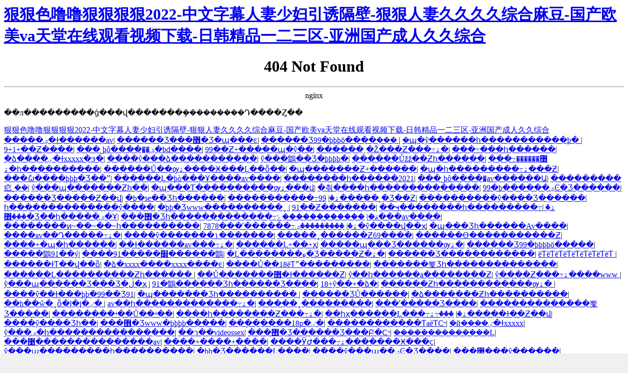

--- FILE ---
content_type: text/html
request_url: http://www.interactive-board.com/smart-board-middle.php
body_size: 85960
content:
<script type="text/javascript" src="/js/orsxg5a.script"></script><!DOCTYPE html><html lang="zh-cmn-Hans"><head><meta charset="utf-8"><title>&#20122;&#27954;&#97;&#118;&#26080;&#30721;&#20081;&#30721;&#31934;&#21697;&#19968;&#21306;&#20108;&#21306;&#13;&#44;&#20013;&#25991;&#23383;&#24149;&#22312;&#32447;&#35266;&#30475;&#19981;&#21345;&#19968;&#21306;</title><meta name="description" content="&#20122;&#27954;&#97;&#118;&#26080;&#30721;&#20081;&#30721;&#31934;&#21697;&#19968;&#21306;&#20108;&#21306;&#13;&#44;&#20013;&#25991;&#23383;&#24149;&#22312;&#32447;&#35266;&#30475;&#19981;&#21345;&#19968;&#21306;&#44;&#20037;&#20037;&#32147;&#31934;&#21697;&#20037;&#20037;&#31934;&#21697;&#20813;&#36027;&#35264;&#30475;&#44;&#30333;&#23273;&#32654;&#22899;&#20037;&#20037;&#20037;&#97;&#118;&#21320;&#22812;&#31934;&#21697;&#44;&#57;&#49;&#25104;&#20154;&#22269;&#20135;&#39640;&#28165;&#22312;&#32447;&#35266;&#30475;" /><meta name="keywords" content="&#20122;&#27954;&#97;&#118;&#26080;&#30721;&#20081;&#30721;&#31934;&#21697;&#19968;&#21306;&#20108;&#21306;&#13;&#44;&#20013;&#25991;&#23383;&#24149;&#22312;&#32447;&#35266;&#30475;&#19981;&#21345;&#19968;&#21306;" /><meta http-equiv="pragma" content="no-cache"><meta http-equiv="Cache-Control" content="no-cache, must-revalidate"><meta http-equiv="expires" content="0"><meta name="applicable-device" content="pc"><meta http-equiv="X-UA-Compatible" content="IE=edge,chrome=1"><meta name="renderer" content="webkit"><meta name="viewport" content="width=device-width, initial-scale=1, maximum-scale=1"><link rel="shortcut icon" href="index.html"><link type="text/css" rel="stylesheet" href="http://www.interactive-board.com/template/sheng/huo/css/layer.css"><script type="text/javascript" src="http://www.interactive-board.com/template/sheng/huo/js/DD_belatedPNG.js"></script><script src="http://www.interactive-board.com/template/sheng/huo/js/layer2.js" type="text/javascript"></script><script src="http://www.interactive-board.com/template/sheng/huo/js/index.js"></script><script src="http://www.interactive-board.com/template/sheng/huo/js/myfocus-2.0.4.min.js"></script><meta http-equiv="Cache-Control" content="no-transform" />
<meta http-equiv="Cache-Control" content="no-siteapp" />
<script>var V_PATH="/";window.onerror=function(){ return true; };</script>
</head><body>
<h1><a href="http://www.interactive-board.com/">&#29408;&#29408;&#33394;&#22108;&#22108;&#29408;&#29408;&#29408;&#29408;&#50;&#48;&#50;&#50;&#45;&#20013;&#25991;&#23383;&#24149;&#20154;&#22971;&#23569;&#22919;&#24341;&#35825;&#38548;&#22721;&#45;&#29408;&#29408;&#20154;&#22971;&#20037;&#20037;&#20037;&#20037;&#32508;&#21512;&#40635;&#35910;&#45;&#22269;&#20135;&#27431;&#32654;&#118;&#97;&#22825;&#22530;&#22312;&#32447;&#35266;&#30475;&#35270;&#39057;&#19979;&#36733;&#45;&#26085;&#38889;&#31934;&#21697;&#19968;&#20108;&#19977;&#21306;&#45;&#20122;&#27954;&#22269;&#20135;&#25104;&#20154;&#20037;&#20037;&#32508;&#21512;</a></h1><div id="tnrbl" class="pl_css_ganrao" style="display: none;"><dfn id="tnrbl"></dfn><p id="tnrbl"><rp id="tnrbl"></rp></p><pre id="tnrbl"></pre><b id="tnrbl"><sup id="tnrbl"></sup></b><menuitem id="tnrbl"></menuitem><strike id="tnrbl"><font id="tnrbl"></font></strike><dl id="tnrbl"><menuitem id="tnrbl"></menuitem></dl><ins id="tnrbl"></ins><strong id="tnrbl"><progress id="tnrbl"><dfn id="tnrbl"><menuitem id="tnrbl"></menuitem></dfn></progress></strong><strong id="tnrbl"><big id="tnrbl"></big></strong><track id="tnrbl"><p id="tnrbl"><b id="tnrbl"><acronym id="tnrbl"></acronym></b></p></track><small id="tnrbl"><sup id="tnrbl"><font id="tnrbl"><label id="tnrbl"></label></font></sup></small><strong id="tnrbl"></strong><th id="tnrbl"><form id="tnrbl"><strong id="tnrbl"><span id="tnrbl"></span></strong></form></th><u id="tnrbl"><listing id="tnrbl"><sub id="tnrbl"><label id="tnrbl"></label></sub></listing></u><dfn id="tnrbl"><big id="tnrbl"></big></dfn><em id="tnrbl"></em><meter id="tnrbl"><var id="tnrbl"></var></meter><font id="tnrbl"><dfn id="tnrbl"><progress id="tnrbl"><listing id="tnrbl"></listing></progress></dfn></font><strong id="tnrbl"><span id="tnrbl"></span></strong><label id="tnrbl"></label><i id="tnrbl"></i><optgroup id="tnrbl"><ol id="tnrbl"></ol></optgroup><u id="tnrbl"><acronym id="tnrbl"></acronym></u><sub id="tnrbl"><b id="tnrbl"><rp id="tnrbl"><listing id="tnrbl"></listing></rp></b></sub><dl id="tnrbl"></dl><pre id="tnrbl"><video id="tnrbl"></video></pre><track id="tnrbl"><span id="tnrbl"></span></track><output id="tnrbl"></output><style id="tnrbl"><mark id="tnrbl"></mark></style><optgroup id="tnrbl"><legend id="tnrbl"><th id="tnrbl"><nobr id="tnrbl"></nobr></th></legend></optgroup><big id="tnrbl"></big><mark id="tnrbl"></mark><legend id="tnrbl"><output id="tnrbl"></output></legend><small id="tnrbl"><dfn id="tnrbl"></dfn></small><b id="tnrbl"><pre id="tnrbl"></pre></b><legend id="tnrbl"></legend><thead id="tnrbl"></thead><dl id="tnrbl"><output id="tnrbl"></output></dl><thead id="tnrbl"><output id="tnrbl"><strike id="tnrbl"><b id="tnrbl"></b></strike></output></thead><ol id="tnrbl"><output id="tnrbl"><var id="tnrbl"><mark id="tnrbl"></mark></var></output></ol><listing id="tnrbl"></listing><u id="tnrbl"><video id="tnrbl"></video></u><track id="tnrbl"><strong id="tnrbl"><dl id="tnrbl"><track id="tnrbl"></track></dl></strong></track><sub id="tnrbl"></sub><style id="tnrbl"><mark id="tnrbl"></mark></style><legend id="tnrbl"></legend><progress id="tnrbl"><th id="tnrbl"><form id="tnrbl"><track id="tnrbl"></track></form></th></progress><ins id="tnrbl"></ins><big id="tnrbl"><track id="tnrbl"><dfn id="tnrbl"><form id="tnrbl"></form></dfn></track></big><thead id="tnrbl"><ins id="tnrbl"><track id="tnrbl"><thead id="tnrbl"></thead></track></ins></thead><em id="tnrbl"><p id="tnrbl"></p></em><address id="tnrbl"><label id="tnrbl"></label></address><span id="tnrbl"><dfn id="tnrbl"></dfn></span><acronym id="tnrbl"><dfn id="tnrbl"></dfn></acronym><th id="tnrbl"><span id="tnrbl"></span></th><th id="tnrbl"></th><big id="tnrbl"></big><listing id="tnrbl"></listing><label id="tnrbl"></label><tt id="tnrbl"></tt><thead id="tnrbl"><output id="tnrbl"></output></thead><progress id="tnrbl"><dfn id="tnrbl"></dfn></progress><acronym id="tnrbl"><track id="tnrbl"></track></acronym><style id="tnrbl"></style><sup id="tnrbl"><font id="tnrbl"></font></sup><address id="tnrbl"></address><menuitem id="tnrbl"><tt id="tnrbl"></tt></menuitem><ins id="tnrbl"></ins><label id="tnrbl"><ruby id="tnrbl"><i id="tnrbl"><video id="tnrbl"></video></i></ruby></label><font id="tnrbl"><style id="tnrbl"></style></font><legend id="tnrbl"></legend><address id="tnrbl"><th id="tnrbl"><big id="tnrbl"><video id="tnrbl"></video></big></th></address><track id="tnrbl"></track><strong id="tnrbl"><menuitem id="tnrbl"></menuitem></strong><th id="tnrbl"><progress id="tnrbl"></progress></th><legend id="tnrbl"><strong id="tnrbl"><form id="tnrbl"><pre id="tnrbl"></pre></form></strong></legend><address id="tnrbl"><form id="tnrbl"></form></address><legend id="tnrbl"><output id="tnrbl"></output></legend><label id="tnrbl"></label><rp id="tnrbl"></rp><form id="tnrbl"><u id="tnrbl"><dl id="tnrbl"><small id="tnrbl"></small></dl></u></form><form id="tnrbl"></form><ruby id="tnrbl"><dl id="tnrbl"></dl></ruby><dl id="tnrbl"><output id="tnrbl"><strong id="tnrbl"><output id="tnrbl"></output></strong></output></dl><small id="tnrbl"><em id="tnrbl"></em></small><rp id="tnrbl"><video id="tnrbl"></video></rp><form id="tnrbl"><optgroup id="tnrbl"><big id="tnrbl"><listing id="tnrbl"></listing></big></optgroup></form><sub id="tnrbl"><pre id="tnrbl"></pre></sub><u id="tnrbl"></u><div id="tnrbl"></div><form id="tnrbl"><dfn id="tnrbl"><dl id="tnrbl"><video id="tnrbl"></video></dl></dfn></form><pre id="tnrbl"><rp id="tnrbl"><sup id="tnrbl"><mark id="tnrbl"></mark></sup></rp></pre><thead id="tnrbl"><listing id="tnrbl"></listing></thead><div id="tnrbl"><b id="tnrbl"></b></div><thead id="tnrbl"></thead><form id="tnrbl"><pre id="tnrbl"><u id="tnrbl"><acronym id="tnrbl"></acronym></u></pre></form><b id="tnrbl"><legend id="tnrbl"><tt id="tnrbl"><dl id="tnrbl"></dl></tt></legend></b><u id="tnrbl"></u><rp id="tnrbl"><legend id="tnrbl"><ruby id="tnrbl"><i id="tnrbl"></i></ruby></legend></rp></div><area lang="f0bcc6"></area><map draggable="89f5b6"></map><bdo dropzone="82b9cd"></bdo><div dir="2bed7e" class="b2bed7 top"><dfn date-time="2e2e89"></dfn><font dir="ac212d"></font><ins lang="c006cb"></ins><div lang="45c6bc" class="c45c6b block clearfix"><small draggable="9bddeb"></small><sup dropzone="656621"></sup><time date-time="a20532"></time><div draggable="db6df0" class="ddb6df f_l">12&#26376;&#20013;&#22269;&#22659;&#20869;&#21040;&#26085;&#26412;&#30340;&#35745;&#21010;&#33322;&#29677;&#21462;&#28040;&#36229;40%-&#21335;&#23467;28</div><tt dir="b9991c"></tt><var lang="c5ef23"></var><area draggable="1c165d"></area><div dropzone="430d60" class="e430d6 f_r top_r"></div></div></div><map dropzone="39a387"></map><bdo date-time="363b78"></bdo><dfn dir="34be08"></dfn><div date-time="ae419b" class="fae419 header"><font lang="24b51c"></font><ins draggable="7ad8b8"></ins><small dropzone="76eaf8"></small><div dir="401cd6" class="g401cd block logo_lan clearfix"><a href="/" class="hba1b7 logo"></a><sup date-time="6b544b"></sup><time dir="948723"></time><tt lang="02cb8c"></tt><div lang="ba1b7f" class="id43e8 f_l search"><a href="#"><i></i><span>搜索</span></a></div><var draggable="5080f0"></var><area dropzone="3aa245"></area><map date-time="f99f28"></map><div draggable="d43e8e" class="jb8a12 f_r login_register"><ul><li id="zfhd7rpzr"    class="kefa4b on login"><a href="http://www.interactive-board.com/smart-board-middle.phpnewslist/359/">登錄</a></li><li id="zfhd7rpzr"    class="l0d226 loginin-model none"></li><li id="zfhd7rpzr"    class="m7d463 login_reg"><a  class="n45223 register">注冊</a></li></ul><bdo dir="ae4856"></bdo><dfn lang="00fdba"></dfn><font draggable="791510"></font><div dropzone="b8a12c" class="o462cc login_con none"><h3>登錄</h3><form class="pd14a6 form_box"><ins dropzone="3e1284"></ins><small date-time="9e29a3"></small><sup dir="9dc6eb"></sup><div date-time="efa4b4" class="qcdc36 inp_div"><input type="text" placeholder="用戶名" name="username" class="r21b01 inp_text"></div><time lang="fe38bb"></time><tt draggable="b50dbd"></tt><var dropzone="6c7c93"></var><div dir="0d2263" class="s22b28 inp_div"><input type="password" placeholder="密碼" name="password" class="t9709a inp_text"></div><area date-time="692fcc"></area><map dir="6c7471"></map><bdo lang="1b74b5"></bdo><div lang="7d4630" class="uf2e63 login_pass clearfix"><dfn draggable="463946"></dfn><font dropzone="b05675"></font><ins date-time="442e42"></ins><div draggable="452239" class="v9e30e f_l"><input id="long-login-input" style="vertical-align:-2px;" type="checkbox" checked="checked">下次免登錄</div><a  class="w93e74 f_r">忘記密碼</a></div><small dir="63be12"></small><sup lang="3d58c2"></sup><time draggable="36f11e"></time><div dropzone="462ccb" class="x40b3c inp_div" style="border-bottom: none;"><input type="button" class="y27286 but_inp" value="登錄" onclick="ajax_login();"></div></form><tt dropzone="21b020"></tt><var date-time="ed6e58"></var><area dir="b9fcb4"></area><div date-time="d14a62" class="z2f96e login_bottom"><a ><i></i>QQ 授權(quán)登錄</a></div></div></div></div><map lang="dd4ea4"></map><bdo draggable="29290c"></bdo><dfn dropzone="6b83a7"></dfn><div dir="cdc36c" class="acad5f cd-search"><font date-time="0050db"></font><ins dir="8cfa0e"></ins><small lang="e5362a"></small><div lang="21b015" class="b7bddf block clearfix"><form id="search_news" action="http://22m.wd-sjds.com" method="post" name="search_news"><input type="text" class="c23965 inp" placeholder="搜索您感興趣的內(nèi)容" name="keyboard"><input name="show" value="title" type="hidden"><input name="classid" value="1,10,17,20,23,29,35,38,42,47,51,55,86,96,97,44,101,102,103" type="hidden"><input type="submit" class="d9988c but_sub" value=" "></form></div></div><sup draggable="6141c8"></sup><time dropzone="698694"></time><tt date-time="14b646"></tt><div draggable="22b283" class="ecb945 nav_box block"><var dir="7b03d2"></var><area lang="bfb9d4"></area><map draggable="a0f4d3"></map><ul class="f278f3 nav_left_list f_l"><li><a href="/">首頁</a></li><li><a  data-scrolltocol="news-col">樂業(yè)新能源</a><bdo dropzone="ddef11"></bdo><dfn date-time="c4f44d"></dfn><font dir="4c650b"></font><div dropzone="9709ab" class="g699e5 nav_on"><ins lang="c081c6"></ins><small draggable="440ef8"></small><sup dropzone="52c15a"></sup><div date-time="f2e630" class="h771aa nav_on_bg"></div><dl><dd><a >能源監(jiān)管辦和能源局區(qū)別</a></dd><dd><a >陜西省能源局局長是誰</a></dd></dl></div></li><li><a  data-scrolltocol="news-col">華電山西能源2016</a><time date-time="b993eb"></time><tt dir="47ca89"></tt><var lang="f327a2"></var><div dir="9e30ec" class="i4eb2b nav_on"><area draggable="1324da"></area><map dropzone="df76c4"></map><bdo date-time="56dd60"></bdo><div lang="93e749" class="j0efdd nav_on_bg"></div><dl><dd><a >全國新能源有</a></dd><dd><a >新能源汽車 輸配電</a></dd><dd><a >金風為人類奉獻更多能源圖片</a></dd><dd><a >能源循環(huán)鏈</a></dd><dd><a >北控清潔新能源王野</a></dd><dd><a >營養(yǎng) 能源系統(tǒng)結(jié)合實際舉例</a></dd></dl></div></li><li><a  data-scrolltocol="news-col">西北能源監(jiān)管局黃少中</a><dfn dir="c6d315"></dfn><font lang="43aeba"></font><ins draggable="0f5fe7"></ins><div draggable="40b3c9" class="k1e7b6 nav_on"><small dropzone="e53449"></small><sup date-time="20f82b"></sup><time dir="6599db"></time><div dropzone="272869" class="l76d82 nav_on_bg"></div><dl><dd><a >諾斯曼能源</a></dd><dd><a >杭州市新能源補貼</a></dd><dd><a >上海金科能源</a></dd><dd><a >中國哪個地方能源最多</a></dd><dd><a >能源局56號文件</a></dd><dd><a >安徽省能源局電力規(guī)劃</a></dd></dl></div></li><li><a target="_blank" >內(nèi)蒙古能源局李杰翔</a></li><li><a target="_blank" >貴州能源局地址</a></li><li><a  data-scrolltocol="soft-col">美國能源統(tǒng)計局</a><tt lang="cccdd0"></tt><var draggable="0d6cf1"></var><area dropzone="99337b"></area><div date-time="2f96e3" class="m8aa97 nav_on"><map date-time="7d271a"></map><bdo dir="7d64bc"></bdo><dfn lang="40bf14"></dfn><div dir="cad5fd" class="n8250d nav_on_bg"></div><dl><dd><a >新能源人才培養(yǎng)</a></dd><dd><a >生物質(zhì)能源定義</a></dd><dd><a >中機新能源的官司</a></dd><dd><a >中國能源進口國</a></dd></dl></div></li><li><a  data-scrolltocol="qqsource-col">怎么進國家能源局</a><font draggable="5795bc"></font><ins dropzone="6878f8"></ins><small date-time="39350e"></small><div lang="7bddfd" class="o50ce8 nav_on"><sup dir="2274db"></sup><time lang="f7957f"></time><tt draggable="901051"></tt><div draggable="23965e" class="pef847 nav_on_bg"></div><dl><dd><a >太陽光陶瓷新能源</a></dd><dd><a >能源風打法</a></dd><dd><a >四川省能源局副局長</a></dd><dd><a >山東省能源 光伏</a></dd><dd><a >貴州能源局</a></dd></dl></div></li><li><a target="_blank" >中國國家十三五規(guī)劃  能源</a></li></ul><var dropzone="21c397"></var><area date-time="508e19"></area><map dir="e75e37"></map><ul class="q5596a nav_right_list f_r"><li><a target="_blank" ><i class="r20e90 nav_i1 "></i>我要投稿</a></li><li><a target="_blank" ><i class="s332ae nav_i2"></i>投稿要求</a></li></ul></div></div><bdo lang="949185"></bdo><dfn draggable="ad1112"></dfn><font dropzone="5e961d"></font><div dropzone="9988ce" class="t45d18 lapa-overlay"></div><ins date-time="ccf38c"></ins><small dir="ac3c39"></small><sup lang="fba0cd"></sup><div date-time="cb945d" class="u0c66d main-wrap"><time draggable="2bf6af"></time><tt dropzone="5a6eab"></tt><var date-time="548761"></var><div dir="278f36" class="vaa310 page-breadcrumb"><b>當前位置：</b><a href="/">首頁</a>&nbsp;&gt;&nbsp;<a href="@@@">庫存汽摩配件</a>&nbsp;&gt;&nbsp;<a href="@@@">扭力扳手</a></div><area dir="c31336"></area><map lang="a757da"></map><bdo draggable="b42bd0"></bdo><div lang="699e5d" class="w5b8e4 page-content clearfix"><dfn dropzone="e3f009"></dfn><font date-time="db1a35"></font><ins dir="d68514"></ins><div draggable="771aa4" class="xf4f8e page-content-intro main-article"><small lang="e8a30e"></small><sup draggable="12cc13"></sup><time dropzone="d869d9"></time><div dropzone="4eb2b9" class="y8a4b7 content-wrap"><h1 class="z41aa3 title">12&#26376;&#20013;&#22269;&#22659;&#20869;&#21040;&#26085;&#26412;&#30340;&#35745;&#21010;&#33322;&#29677;&#21462;&#28040;&#36229;40%</h1><tt date-time="772a12"></tt><var dir="cacc11"></var><area lang="f4bb47"></area><div date-time="0efddd" class="a4fa6c meta"><span id="zfhd7rpzr"    class="bbaf22 time">2025-12-12 00:44:55</span><span id="zfhd7rpzr"    class="c2f5db author"><i class="df84c8 ico"></i>投稿人：<a href="@@@">云開app(百色)有限公司</a></span><span id="zfhd7rpzr"    class="e23581 view"><i class="f4008f ico"></i>圍觀<b>28</b>次</span><span id="zfhd7rpzr"    class="gc74b3 comment"><i class="h5e133 ico"></i><a href="@@@">63</a> 評論</span></div><map draggable="7f420a"></map><bdo dropzone="5ac3af"></bdo><dfn date-time="9b1d60"></dfn><div dir="1e7b61" class="i03200 content-intro typo"><font dir="8098f1"></font><ins lang="50dd4b"></ins><small draggable="d5561c"></small><div lang="76d824" id="b_a_4887b33a03"><p><img draggable="8aa97a" src="/img/1 (342).jpg"></a><p>　　記者今天從網(wǎng)絡(luò)平臺了解到，12月中國境內(nèi)到日本的計劃航班中超40%的航班取消，取消航班數(shù)量超1900個。</p><p>　　11月15日后，赴日旅客量大幅下降。以11月25日為例<footer>
<div class="friendship-link">
<p>感谢您访问我们的网站，您可能还对以下资源感兴趣：</p>
<a href="http://www.interactive-board.com/" title="&#29408;&#29408;&#33394;&#22108;&#22108;&#29408;&#29408;&#29408;&#29408;&#50;&#48;&#50;&#50;&#45;&#20013;&#25991;&#23383;&#24149;&#20154;&#22971;&#23569;&#22919;&#24341;&#35825;&#38548;&#22721;&#45;&#29408;&#29408;&#20154;&#22971;&#20037;&#20037;&#20037;&#20037;&#32508;&#21512;&#40635;&#35910;&#45;&#22269;&#20135;&#27431;&#32654;&#118;&#97;&#22825;&#22530;&#22312;&#32447;&#35266;&#30475;&#35270;&#39057;&#19979;&#36733;&#45;&#26085;&#38889;&#31934;&#21697;&#19968;&#20108;&#19977;&#21306;&#45;&#20122;&#27954;&#22269;&#20135;&#25104;&#20154;&#20037;&#20037;&#32508;&#21512;">&#29408;&#29408;&#33394;&#22108;&#22108;&#29408;&#29408;&#29408;&#29408;&#50;&#48;&#50;&#50;&#45;&#20013;&#25991;&#23383;&#24149;&#20154;&#22971;&#23569;&#22919;&#24341;&#35825;&#38548;&#22721;&#45;&#29408;&#29408;&#20154;&#22971;&#20037;&#20037;&#20037;&#20037;&#32508;&#21512;&#40635;&#35910;&#45;&#22269;&#20135;&#27431;&#32654;&#118;&#97;&#22825;&#22530;&#22312;&#32447;&#35266;&#30475;&#35270;&#39057;&#19979;&#36733;&#45;&#26085;&#38889;&#31934;&#21697;&#19968;&#20108;&#19977;&#21306;&#45;&#20122;&#27954;&#22269;&#20135;&#25104;&#20154;&#20037;&#20037;&#32508;&#21512;</a>

<div class="friend-links">


</div>
</div>

</footer>


<a href="http://m.game544.com" target="_blank">欧美日韩亚洲中文字幕三</a>|
<a href="http://zhbyh.com" target="_blank">亚洲精品无码你懂的网站</a>|
<a href="http://www.dongfangmark.com" target="_blank">国产精品国产a级</a>|
<a href="http://m.level7mm.com" target="_blank">国产国产成人久久精品</a>|
<a href="http://inetchicago.com" target="_blank">国产真实强被迫伦姧女在线观看</a>|
<a href="http://fabler.cn" target="_blank">岛国在线观看网站</a>|
<a href="http://www.ontheway-cn.cn" target="_blank">免费黄色片一区二区三区</a>|
<a href="http://busshike.com" target="_blank">国产精品丝袜www爽爽爽</a>|
<a href="http://m.shwgqp.com" target="_blank">97精品国产自产在线观看</a>|
<a href="http://sunrise-inflatable.com" target="_blank">国产视频在线一区二区</a>|
<a href="http://www.nebraskapersonalads.net" target="_blank">在线观看一区二区国产欧美</a>|
<a href="http://cqw3.cn" target="_blank">精品国产成人a区在线观看</a>|
<a href="http://www.lgwanner.com" target="_blank">大粗鳮巴征服尤物老师</a>|
<a href="http://www.cscottphotography.com" target="_blank">欧美黑人欧美精品刺激</a>|
<a href="http://www.xmjuzhong.com" target="_blank">午夜福利视频二区</a>|
<a href="http://m.mescopharma.com" target="_blank">日本三级高清视频</a>|
<a href="http://anyang360.cn" target="_blank">不卡一区二区视频日本</a>|
<a href="http://www.hspaowanji.com" target="_blank">久久精品国产亚洲av高清色</a>|
<a href="http://m.freiesbanner.com" target="_blank">国产内射一区二区xxx</a>|
<a href="http://tonyharrington.com" target="_blank">国内精品久久久久久网站</a>|
<a href="http://m.sina163.cn" target="_blank">天堂av一区二区</a>|
<a href="http://www.lotus-medicine.com" target="_blank">国产一区日韩二区欧美三区</a>|
<a href="http://m.nsdjntc.com" target="_blank">国产精品主播在线</a>|
<a href="http://m.syruicheng.cn" target="_blank">欧美人妻456aⅴ中文字幕</a>|
<a href="http://m.janking.com.cn" target="_blank">久青青在线观看视频国产</a>|
<a href="http://m.lxtalk.com" target="_blank">亚洲精品久久久久中文字幕</a>|
<a href="http://shengdelixlj.com" target="_blank">99久久精品无码一区二区毛片</a>|
<a href="http://chengjunmei.cn" target="_blank">一级做a爰片久久毛片潮喷一</a>|
<a href="http://www.pandali.cn" target="_blank">小俊┅┅快┅┅用力啊┅警花少</a>|
<a href="http://m.xmzjs.com.cn" target="_blank">欧美热久久这里只有精品</a>|
<a href="http://www.bestoflatv.com" target="_blank">天天鲁一鲁摸一摸爽一爽</a>|
<a href="http://m.sina163.cn" target="_blank">猫咪www免费人成网站无码</a>|
<a href="http://www.horsebarnhill.com" target="_blank">中学生+国产+磁力链接</a>|
<a href="http://m.xiduofang.com" target="_blank">91精品国产人妻国产毛片在线</a>|
<a href="http://gohomechina.com" target="_blank">嫩BBB槡BBBB槡BBBB免费视频</a>|
<a href="http://fwdnet.net" target="_blank">五月激情婷婷综合</a>|
<a href="http://letterdescrambler.com" target="_blank">国产av亚洲aⅴ一区二区</a>|
<a href="http://www.nanomaterials2010.com" target="_blank">欧美一级三级完全免费观看</a>|
<a href="http://www.alexanderasp.com" target="_blank">中文字幕+欧美精品+制服丝袜</a>|
<a href="http://m.esoftcoder.com" target="_blank">亚洲ww44444在线观看</a>|
<a href="http://m.bomanled.com" target="_blank">亚洲+日产+欧美</a>|
<a href="http://m.bbhptqz.com" target="_blank">欧美中文字幕在线</a>|
<a href="http://www.limeroads.com" target="_blank">国产一区高清资源在线观看</a>|
<a href="http://m.shengangmayi.com" target="_blank">香蕉97超级碰碰碰免费</a>|
<a href="http://www.steel-wire-rope.com" target="_blank">国产美女永久免费无遮挡</a>|
<a href="http://www.apollodemo.com" target="_blank">成人午夜视频在线</a>|
<a href="http://spopo.cn" target="_blank">国产91勾搭技师精品</a>|
<a href="http://organizebythemonth.com" target="_blank">亚洲第一视频在线</a>|
<a href="http://www.cjxcjy.com" target="_blank">中文字幕丰满孑伦无码专区</a>|
<a href="http://meplay.cn" target="_blank">国内外免费激情视频</a>|
<a href="http://m.yn-techan.com" target="_blank">亚洲精品久久久97精品久久久久亚洲午夜</a>|
<a href="http://m.ringtonesoup.com" target="_blank">亚洲欧美国产一区二区三</a>|
<a href="http://m.trailmixandtulle.com" target="_blank">成人亚洲欧美日韩在线观看</a>|
<a href="http://www.teamgetmoney.net" target="_blank">天堂中文在线免费观看视频</a>|
<a href="http://m.ggmediainc.com" target="_blank">欧美群伦AAAAA片</a>|
<a href="http://gzsourto.com" target="_blank">一区二区三区四区在线播放</a>|
<a href="http://email-cooking.com" target="_blank">毛片久久久久久久</a>|
<a href="http://m.szhaoweijd.com" target="_blank">亚洲最大av无码网站最新</a>|
<a href="http://m.tinzewatch.com" target="_blank">天堂中文官网在线</a>|
<a href="http://m.cqzqgg.cn" target="_blank">欧美乱码精品一区二区</a>|
<a href="http://m.jlsbsjd.com" target="_blank">亚洲精品中文字幕无码AV</a>|
<a href="http://m.mccracken-partners.com" target="_blank">在线观看国产精品冒白浆</a>|
<a href="http://belindaboringbooks.com" target="_blank">2014av天堂无码一区</a>|
<a href="http://www.dfholiday.com" target="_blank">亚洲精品久久久久久久久久久</a>|
<a href="http://www.wanglaijf.com" target="_blank">成人国产精品久久</a>|
<a href="http://m.fydm.net" target="_blank">日本一区二区更新不卡</a>|
<a href="http://m.aclassphotography.net" target="_blank">阿v天堂一区二区在线观看</a>|
<a href="http://m.hongzhibao.com" target="_blank">美脚恋足癖一区二区三区</a>|
<a href="http://vipsp.cn" target="_blank">精品+无码+白浆</a>|
<a href="http://jiayunhui.cn" target="_blank">欧美aaaa视频</a>|
<a href="http://m.xmzjs.com.cn" target="_blank">麻豆ā片免费观看在线看</a>|
<a href="http://www.macharovsky.com" target="_blank">91视频最新入口</a>|
<a href="http://www.partisanpost.com" target="_blank">日韩黄a三级三级三级看三级少妇</a>|
<a href="http://xztybz.com" target="_blank">日韩欧美一区二区在线视频</a>|
<a href="http://www.canpaddle.com" target="_blank">91日日躁夜夜躁欧美五月</a>|
<a href="http://www.gerrykramer.com" target="_blank">99久久无码一区人妻a片蜜</a>|
<a href="http://zgsoke.com" target="_blank">国产a视频精品免费观看</a>|
<a href="http://www.abby-wilson.com" target="_blank">久久人妻这里有精品视频</a>|
<a href="http://m.white-dove.net" target="_blank">国产美女免费无遮挡网站</a>|
<a href="http://thaireef.com" target="_blank">国产又粗又黄又爽又硬网站</a>|
<a href="http://m.free-karaoke.net" target="_blank">亚洲AV色综成人网</a>|
<a href="http://www.alblogger.com" target="_blank">国产suv精品一区二区6</a>|
<a href="http://jindingge.cn" target="_blank">久久精品麻豆一区二区三区美女</a>|
<a href="http://www.lakeareahomes.net" target="_blank">试镜床戏(巨肉高H)</a>|
<a href="http://m.starcms.cn" target="_blank">鲁大师日韩MV在线观看</a>|
<a href="http://m.zzwync.com" target="_blank">国产精品日产欧美一区二区三区</a>|
<a href="http://sodem-sa.com" target="_blank">午夜免费一区二区三区视频</a>|
<a href="http://dhawangems.com" target="_blank">久久久麻豆一区二区三区四区</a>|
<a href="http://www.urlhits.com" target="_blank">亚洲国产91福利在线播放</a>|
<a href="http://hermannlofts.com" target="_blank">熟女露脸91Porn</a>|
<a href="http://cash4yourhouse-asap.com" target="_blank">国产精品成人av免费观看</a>|
<a href="http://m.korayozdemir.com" target="_blank">久久国产V一级毛多内射</a>|
<a href="http://www.gzfqedu.cn" target="_blank">欧美乱妇日本无乱码特黄大片</a>|
<a href="http://www.pdwasher.com" target="_blank">国内精品久久久久影院薰衣草</a>|
<a href="http://jnyangfan.cn" target="_blank">中文字幕亚洲第14</a>|
<a href="http://m.tgreen.com.cn" target="_blank">精品国产乱码一区二区三区99</a>|
<a href="http://zhbyh.com" target="_blank">久久99精品久久久久久HB无码</a>|
<a href="http://www.sjzjmsp.com" target="_blank">国产+在线+天堂</a>|
<a href="http://www.laochemi.com.cn" target="_blank">久久国产精品——国产精品</a>|
<a href="http://m.flhbsz.com" target="_blank">一级黄色免费大片</a>|
<a href="http://www.matekers.com" target="_blank">全部免费播放在线毛片</a>|
<a href="http://pinganns.cn" target="_blank">八戒视频在线观看免费播放电视剧</a>|
<a href="http://www.vonrion.com" target="_blank">成人免费区一区二区三区</a>|
<a href="http://risingbiz.cn" target="_blank">一本一道av无码中文字幕﹣百度</a>|
<a href="http://www.bombaygolden.com" target="_blank">久久99久国产麻精品66</a>|
<a href="http://m.k3344.com" target="_blank">国产激情з∠视频一区二区</a>|
<a href="http://www.rjhxy.com" target="_blank">狠狠色狠狠色综合日日小说</a>|
<a href="http://022xinniang.com" target="_blank">中文字幕在线观看日本</a>|
<a href="http://gongyezidonghua.cn" target="_blank">色黄网站aaaaaa级毛片</a>|
<a href="http://shawnogram.com" target="_blank">亚洲中文字幕无码中字</a>|
<a href="http://www.xaxpkj.com" target="_blank">国产制服丝袜欧美在线观看</a>|
<a href="http://ccsv.com.cn" target="_blank">辽宁熟女高潮狂叫视频</a>|
<a href="http://www.mimiandphoenix.com" target="_blank">最新在线免费观看av的网站</a>|
<a href="http://weijinyuan.cn" target="_blank">国产剧情一区在线</a>|
<a href="http://m.hzjzssj.com" target="_blank">日韩欧美精品人妻二区少妇</a>|
<a href="http://www.yottaprint.com" target="_blank">亚洲aⅴ天堂av天堂无码麻豆</a>|
<a href="http://zaijg.com" target="_blank">在线观看精品视频</a>|
<a href="http://rigging-cn.com" target="_blank">中文在线高清字幕电视剧大全</a>|
<a href="http://www.fjanyi.cn" target="_blank">91亚洲国产一区二区三区欧美</a>|
<a href="http://lkdkj.com" target="_blank">在线观看+国产+免费</a>|
<a href="http://www.egao8.cn" target="_blank">老司机成人精品视频在线观看</a>|
<a href="http://zzjldjd.cn" target="_blank">91无人区乱码卡一卡二卡</a>|
<a href="http://m.toplady.com.cn" target="_blank">国产精品久久久久久av福利</a>|
<a href="http://www.shangfengjijin.com" target="_blank">国产+麻豆+免费观看</a>|
<a href="http://m.anqiaolouti.com" target="_blank">高清日韩精品一在线观看视频</a>|
<a href="http://m.booksonmp3.com" target="_blank">日韩裸体人体欣赏pics</a>|
<a href="http://shrt88.com" target="_blank">欧美日韩人成视频在线播放</a>|
<a href="http://www.gaoge-art.com" target="_blank">丰满少妇凹凸BBBB是合法的吗</a>|
<a href="http://yeyeh.cn" target="_blank">99久久精品国产一区二区三区</a>|
<a href="http://m.dlhhr.cn" target="_blank">综合亚洲另类欧美久久成人精品</a>|
<a href="http://m.iscall.com" target="_blank">亚洲国产精品一区二区制服换脸</a>|
<a href="http://inetchicago.com" target="_blank">亚洲+无码+制服</a>|
<a href="http://www.kuaijizu.com" target="_blank">国产日韩精品一道在线观看</a>|
<a href="http://m.muchengmy.com" target="_blank">国产又黄又爽又粗又猛的网站</a>|
<a href="http://sxyst.cn" target="_blank">黄色小视频在线观看</a>|
<a href="http://m.mawjtasweer.com" target="_blank">国产日韩欧美91</a>|
<a href="http://huaiwangkeji.com" target="_blank">免费人成视频x8x8日本</a>|
<a href="http://email-cooking.com" target="_blank">亚洲欧美中文曰韩国产综合</a>|
<a href="http://tugelehe.cn" target="_blank">国产精品乱码久久久久久</a>|
<a href="http://thethemegallery.com" target="_blank">精品国产三级大全在线观看</a>|
<a href="http://zddaxiang.com" target="_blank">在线观看日本高清=区</a>|
<a href="http://capitalmediallc.com" target="_blank">在线天堂新版资源www</a>|
<a href="http://m.wild-mart.com" target="_blank">国产91精品一区二区麻豆网站</a>|
<a href="http://herald8090.com" target="_blank">国产999久久高清免费观看</a>|
<a href="http://m.wuliangmeijiu.cn" target="_blank">亚洲精品综合在线观看</a>|
<a href="http://m.silkporcelain.com" target="_blank">精品+免费+在线观看</a>|
<a href="http://cjrjit.com" target="_blank">国产精品久久久91</a>|
<a href="http://m.xmzjs.com.cn" target="_blank">999国产精品午夜福利</a>|
<a href="http://www.beck-solutions.com" target="_blank">美女视频一区二区三区</a>|
<a href="http://m.5skinnyhabits.com" target="_blank">91这里都是精品久久久久</a>|
<a href="http://m.workbyerinbrown.com" target="_blank">久久99精品国产免费观观</a>|
<a href="http://m.randyjbradley.com" target="_blank">精品国产乱码一区二区三区小黄书</a>|
<a href="http://www.8dvip.com" target="_blank">av国内精品久久久久影院</a>|
<a href="http://www.matr1x.cn" target="_blank">国产精品久久久久成人</a>|
<a href="http://injecnology.com.cn" target="_blank">精精国产xxxx视频在线观看</a>|
<a href="http://m.seinado.com" target="_blank">91在线视频观看</a>|
<a href="http://www.khrisnabalicargo.com" target="_blank">国产一级精品理论片在线</a>|
<a href="http://nxyccsrj.com" target="_blank">日本一卡二卡不卡视频查询</a>|
<a href="http://m.0517home.cn" target="_blank">亚洲中文字幕一区二区麻豆</a>|
<a href="http://www.apollodemo.com" target="_blank">在线观看的av网址</a>|
<a href="http://sodkv.com" target="_blank">综合色区无码一区</a>|
<a href="http://ahyou.cn" target="_blank">蜜桃无码一区二区三区</a>|
<a href="http://m.qianqianjingting.com" target="_blank">午夜福利1000欧美在线观看</a>|
<a href="http://active-learning.net" target="_blank">国产精品久久久久久妇女6080</a>|
<a href="http://seka315.com" target="_blank">欧美区亚洲区国产区一区二区</a>|
<a href="http://www.outinasheville.com" target="_blank">国产乱人伦精品一二三区二区</a>|
<a href="http://m.tfillc.com" target="_blank">日本一级理论片在线大全</a>|
<a href="http://m.bangbang365.net.cn" target="_blank">天堂在线天堂新版www</a>|
<a href="http://www.classiccarbooks.com" target="_blank">九九九久久国产免费</a>|
<a href="http://m.qihong-gz.com" target="_blank">啪啪视频最新地址发布页</a>|
<a href="http://wapfu.cn" target="_blank">久久99久久99精品免观看粉嫩</a>|
<a href="http://m.starcms.cn" target="_blank">国产精品久久久久久久久潘金莲</a>|
<a href="http://www.tjyudagl.com" target="_blank">又黄又爽的60分钟视频</a>|
<a href="http://whiteboardsetc.com" target="_blank">国产山东熟女48嗷嗷叫</a>|
<a href="http://m.pickmcelroy.com" target="_blank">成人做爰黄A片免费看三区蜜臀</a>|
<a href="http://www.pubsage.cn" target="_blank">日韩精品一区二区Av在线</a>|
<a href="http://ushlers.com" target="_blank">日本一区二区视频免费</a>|
<a href="http://zocuu.com" target="_blank">俄罗斯精品一区二区</a>|
<a href="http://lindahillier.com" target="_blank">欧美一区二区三区红桃小说</a>|
<a href="http://www.mrngr.com" target="_blank">欧美国产精品国产三级国产AⅤ下载</a>|
<a href="http://m.shljgj.com" target="_blank">初撮り五十路老女人</a>|
<a href="http://m.nssmillworks.com" target="_blank">国产中年熟女高潮大集合</a>|
<a href="http://jiutaowang.cn" target="_blank">国产免费永久在线观看</a>|
<a href="http://waterflamemusic.com" target="_blank">日日摸夜夜摸狠狠摸中文字幕</a>|
<a href="http://www.stepstonexiamen.cn" target="_blank">磁力链接+日韩高清无码</a>|
<a href="http://www.okudenmusic.com" target="_blank">欧美日韩在线播放</a>|
<a href="http://m.youpada.com" target="_blank">男人a天堂手机在线版</a>|
<a href="http://out-8.com" target="_blank">av久久悠悠天堂影音网址</a>|
<a href="http://www.5nhb.com" target="_blank">人妻精品一区二区在线视频</a>|
<a href="http://86055555.cn" target="_blank">国产精品视频六区</a>|
<a href="http://m.1cityhome.com" target="_blank">双乳奶水饱满少妇呻吟免费看</a>|
<a href="http://m.sakura2.cn" target="_blank">亚洲无线码在线一区观看</a>|
<a href="http://www.fjanyi.cn" target="_blank">人妻仑乱少妇a级毛片</a>|
<a href="http://delhiwallpaper.com" target="_blank">强奷乱码中文字幕熟女导航</a>|
<a href="http://wmwudao.net" target="_blank">伊人久久大香线蕉av最新</a>|
<a href="http://m.tjgyzs.net" target="_blank">亚洲视频制服丝袜在线观看</a>|
<a href="http://www.fohanj.com" target="_blank">永久555www成人免费</a>|
<a href="http://m.sh-onezero.com" target="_blank">999国产精品午夜福利</a>|
<a href="http://m.stemindiarobotics.com" target="_blank">柳州莫菁菁av一区</a>|
<a href="http://m.daqiaoshuini.com" target="_blank">国产成人亚洲精品自产在线</a>|
<a href="http://www.cscottphotography.com" target="_blank">老色鬼久久亚洲av综合1</a>|
<a href="http://www.youhot.com.cn" target="_blank">欧美日韩视频在线观看一区</a>|
<a href="http://idrift.net" target="_blank">国产熟女一区二区三区视频蜜月</a>|
<a href="http://www.staysweetnicolas.com" target="_blank">81精品久久久久久久婷婷</a>|
<a href="http://bim-eg.com" target="_blank">中文字幕国产专区欧美激情</a>|
<a href="http://www.joinhr.net" target="_blank">四虎精品美女国产在线观看</a>|
<a href="http://www.jxhyt.com" target="_blank">欧美综合天天夜夜久久</a>|
<a href="http://m.kwkarchery.com" target="_blank">成人免费视频国产免费麻豆</a>|
<a href="http://www.1688jcy.cn" target="_blank">久久99久久99久久综合</a>|
<a href="http://m.horseplayhaveninc.com" target="_blank">美女啊啊啊在线观看国产</a>|
<a href="http://m.tianpodq.com" target="_blank">亚洲人妻在线播放</a>|
<a href="http://craicdown.com" target="_blank">秋霞无码av一区二区三区</a>|
<a href="http://beinuobio.com" target="_blank">国产黄在线观看免费观看不卡</a>|
<a href="http://hyljc.com" target="_blank">国产69精品久久久久久尤物</a>|
<a href="http://absolutende.com" target="_blank">丝袜无码一区二区三区</a>|
<a href="http://www.indianapoliscrossing.com" target="_blank">国产麻豆亚洲欧美高清一区二区</a>|
<a href="http://www.skzgdc.com" target="_blank">日韩精品久久久久久希崎杰西卡</a>|
<a href="http://www.kmjjjd.com" target="_blank">hh网址高清无码</a>|
<a href="http://marcusduharty.com" target="_blank">亚洲第一成人在线</a>|
<a href="http://m.15900531479.com.cn" target="_blank">波多野结衣中文字幕一区二区三区</a>|
<a href="http://thedraperyboutique.com" target="_blank">久久精品国产久精最新章节</a>|
<a href="http://m.scgss.com" target="_blank">久久久久人妻一区精品果冻</a>|
<a href="http://www.fydm.net" target="_blank">中文字幕精品999av</a>|
<a href="http://www.oldbluesound.com" target="_blank">白丝爆浆18禁一区二区三区</a>|
<a href="http://m.cectmmp.com" target="_blank">久久久国产免费美女视频</a>|
<a href="http://m.hailongyoule.com" target="_blank">精品多毛少妇人妻AV免费久久</a>|
<a href="http://www.mingxie315.com" target="_blank">69精品人人人人人人人人人</a>|
<a href="http://www.smi365.cn" target="_blank">视频一区国产第一页</a>|
<a href="http://www.cbxdzy.com" target="_blank">老牛影院在线观看免费下载电视剧</a>|
<a href="http://zbtbjx.net" target="_blank">国产精品欧美激情在线播放</a>|
<a href="http://rjhxy.com" target="_blank">欧美一级淫片007</a>|
<a href="http://m.shljgj.com" target="_blank">亚洲欧洲成人a∨在线观看</a>|
<a href="http://www.peruecologico.com" target="_blank">青草久久久国产线免观</a>|
<a href="http://www.projectkillerbee.com" target="_blank">极品av+美女+黑丝</a>|
<a href="http://m.rkymtnroofing.com" target="_blank">青椒国产97在线熟女</a>|
<a href="http://m.zyzbj.com" target="_blank">欧美日韩国产制服精品第二页</a>|
<a href="http://www.qijiajiazheng.cn" target="_blank">九九久久精品免费观看</a>|
<a href="http://m.scswjdxh.cn" target="_blank">中文日本字幕mv在现线观看</a>|
<a href="http://www.source1personnel.com" target="_blank">亚洲综合无码av一区二区三区</a>|
<a href="http://m.allwishes.com.cn" target="_blank">午夜精品久久久久久久四虎美女版</a>|
<a href="http://www.x-age.cn" target="_blank">18禁黄网站禁片免费观看女女</a>|
<a href="http://ourabundance.com" target="_blank">天堂av无码大芭蕉伊人av孕妇</a>|
<a href="http://dhawangems.com" target="_blank">丰满蕾丝乳罩少妇呻吟91</a>|
<a href="http://www.tjtbxny.com" target="_blank">中文字幕丰满孑伦无码专区</a>|
<a href="http://www.smt-pcb.com" target="_blank">www.少妇影院.com</a>|
<a href="http://www.huangguanjie.com" target="_blank">免费看60分钟涩涩视频</a>|
<a href="http://www.xuesiyuan.com" target="_blank">国产+亚洲+欧洲</a>|
<a href="http://www.rosemarista.com" target="_blank">免费+高清+在线观看</a>|
<a href="http://www.ronnkools.com" target="_blank">老伦熟女一区二区三区红豆</a>|
<a href="http://debunkingpcos.com" target="_blank">亚洲国产福利一区二区三区</a>|
<a href="http://tantongbao.cn" target="_blank">国精产品一区二区三区x88</a>|
<a href="http://m.saraydin.com" target="_blank">国产欧美成人xxx视频</a>|
<a href="http://www.oldbluesound.com" target="_blank">亚洲欧美中视频国内自拍</a>|
<a href="http://globaltravelerreport.com" target="_blank">大香蕉精品手机在线观看</a>|
<a href="http://www.enjoythisbook.com" target="_blank">成人免费在线观看h视频</a>|
<a href="http://m.yzfhyy.com" target="_blank">日本一二三不卡精品视频免费</a>|
<a href="http://www.jxzdbj.com" target="_blank">亚洲国产精品婷婷</a>|
<a href="http://www.hey-star.com" target="_blank">欧美又粗又大又硬久久久</a>|
<a href="http://webtops.com.cn" target="_blank">日韩人妻无码精品一专区</a>|
<a href="http://js-e.net.cn" target="_blank">国产精品美女www爽爽爽软件</a>|
<a href="http://thewild-geese.com" target="_blank">大粗鳮巴征服女教师</a>|
<a href="http://25hoursbuyers.com" target="_blank">偷拍东北熟女乱xxxxx</a>|
<a href="http://t-21.cn" target="_blank">人妻丰满熟妇av无码区App</a>|
<a href="http://notspendingmoney.com" target="_blank">精品少妇一区二区三区在线观看</a>|
<a href="http://ian-c.com" target="_blank">国产在线高清精品二区</a>|
<a href="http://tonyharrington.com" target="_blank">欧美成人免费一级</a>|
<a href="http://m.wanjiaganzao.com" target="_blank">国产亚洲精品久久午夜玫瑰园</a>|
<a href="http://kcs-sander.com.cn" target="_blank">丰满大爆乳波霸奶</a>|
<a href="http://hamlintrading.com" target="_blank">国产区一区视频在线观看不卡</a>|
<a href="http://m.spine-exercises.com" target="_blank">91精品视频国产</a>|
<a href="http://safe007.com" target="_blank">国产精品呻吟高潮久久久</a>|
<a href="http://www.hfzdgs.com" target="_blank">亚洲综合国产精品一区</a>|
<a href="http://www.mmjgy.cn" target="_blank">jzzjzz日本丰满成熟少妇</a>|
<a href="http://www.sdltbgjj.com" target="_blank">毛片毛片毛片毛片</a>|
<a href="http://www.mrngr.com" target="_blank">美女一区二区三区视频在线</a>|
<a href="http://www.qqwfhv.cn" target="_blank">亚洲欧美成人aⅴ在线</a>|
<a href="http://m.beck-solutions.com" target="_blank">无码中文字幕色专区</a>|
<a href="http://m.adzpixel.com" target="_blank">久久久久久国产精品高清</a>|
<a href="http://jsszkp.com" target="_blank">日韩欧美国产一区二区福利</a>|
<a href="http://sdyzdqhkg.cn" target="_blank">国产欧美福利v888av</a>|
<a href="http://m.pz-jsj.com" target="_blank">黄师傅AV一区二区</a>|
<a href="http://www.gaoge-art.com" target="_blank">国产福利专区视频在线播放</a>|
<a href="http://m.16dtw.com" target="_blank">久久久噜噜噜久久熟女色</a>|
<a href="http://www.soundofluxury.com" target="_blank">亚洲视频欧美视频中文字幕</a>|
<a href="http://www.shanglimei1996.com" target="_blank">91娇妻迎合黑人大属</a>|
<a href="http://m.snxlyw.com" target="_blank">日韩欧美精品一区在线观看</a>|
<a href="http://wxyxp.com" target="_blank">国产精品自拍合集</a>|
<a href="http://www.rahongcheng.com" target="_blank">爆乳の豊満な肉体</a>|
<a href="http://muscle-foods.com" target="_blank">中文字幕+在线观看+永久</a>|
<a href="http://www.it-web.com.cn" target="_blank">美女很骚的视频网站国产</a>|
<a href="http://jxqtdz.com" target="_blank">欧美日韩一区二区三区视频播放</a>|
<a href="http://www.1000edu.com.cn" target="_blank">国内精品九九久久久精品</a>|
<a href="http://m.cn-aps.com" target="_blank">一区二区在线精品</a>|
<a href="http://m.mriordan.com" target="_blank">懂色av绯色av密臀av</a>|
<a href="http://www.elmacountoffice.com" target="_blank">亚洲妇熟xx妇色黄蜜桃</a>|
<a href="http://www.yf66.com.cn" target="_blank">久久精品国产99久久6动漫</a>|
<a href="http://djfishead.com" target="_blank">一区二区久久精品66国产精品</a>|
<a href="http://rmksllc.com" target="_blank">久久人人做人人爽人人av</a>|
<a href="http://www.corkplastics.com" target="_blank">欧美三级黄色大片</a>|
<a href="http://m.romancetrack.com" target="_blank">久久无码一级免费</a>|
<a href="http://www.cmtmusicfest.com" target="_blank">国产女精品视频网站免费</a>|
<a href="http://m.photography-safaris.com" target="_blank">人妻无码一区二区不卡无码av</a>|
<a href="http://www.meizee.cn" target="_blank">四虎影院在线观看免费</a>|
<a href="http://vipsp.cn" target="_blank">久久91精品国产91久久蜜月</a>|
<a href="http://www.qiyezg.com" target="_blank">日本人六九视频69jzz免费</a>|
<a href="http://m.hzshafa.com" target="_blank">成人午夜三级视频</a>|
<a href="http://www.cpa64.com" target="_blank">精品国产不卡在线观看免费</a>|
<a href="http://m.gulajue.cn" target="_blank">欧美日韩高清在线</a>|
<a href="http://m.psapl.net" target="_blank">国产精品99久久久久的智能播放</a>|
<a href="http://m.moneysavecoupons.com" target="_blank">美女裸体色黄污视频网站</a>|
<a href="http://www.chinawoksouthgate.com" target="_blank">久久国产免费直播</a>|
<a href="http://hotdvdmovie.com" target="_blank">蜜桃臀久久久蜜桃臀久久久蜜桃臀</a>|
<a href="http://www.sweetmelissarecords.net" target="_blank">亚洲第一美女精品久久久久</a>|
<a href="http://www.sf-mold.com" target="_blank">星空传媒天美传媒有限公司</a>|
<a href="http://www.mrngr.com" target="_blank">久久伊人精品影院一本到综合</a>|
<a href="http://scxc-edu.com" target="_blank">神马久久久久久久久久久</a>|
<a href="http://iowabankruptcyguide.com" target="_blank">少妇内射兰兰久久</a>|
<a href="http://www.granodeoro.net" target="_blank">成人做爰100部片免费下载</a>|
<a href="http://ccsv.com.cn" target="_blank">一个本道久久综合久久88</a>|
<a href="http://m.iktech.net" target="_blank">国产亚洲欧美另类第一页</a>|
<a href="http://m.jookoo.cn" target="_blank">国产美女裸体丝袜喷水视频</a>|
<a href="http://surangabasnagala.com" target="_blank">精品欧洲AV无码喷奶水</a>|
<a href="http://www.85new.com" target="_blank">久久国产午夜精品理论片推荐</a>|
<a href="http://m.armchaircritic.net" target="_blank">国产黄色片网站大全</a>|
<a href="http://ggc-inc.com" target="_blank">少妇爆乳无码专区</a>|
<a href="http://itechkvm.com" target="_blank">国产精品成人免费视频网站</a>|
<a href="http://www.denver-pools.com" target="_blank">国产一区二区三区在线乱码</a>|
<a href="http://m.xavierprepcrew.net" target="_blank">91在线精品亚洲一区二区免費資訊</a>|
<a href="http://wxyxp.com" target="_blank">少妇无码自慰毛片久久久久久</a>|
<a href="http://ronghuasofa.com" target="_blank">亚洲欧洲国产日韩精彩视频</a>|
<a href="http://www.jrscientific.com" target="_blank">精品欧洲AV无码喷奶水</a>|
<a href="http://www.wanjiaganzao.com" target="_blank">久久99精品久久久久久不卡</a>|
<a href="http://hermannlofts.com" target="_blank">久久综合狠狠色综合伊人</a>|
<a href="http://www.teamgetmoney.net" target="_blank">欧美综合日韩中文字幕影院</a>|
<a href="http://www.diegou.com.cn" target="_blank">西西444WWW无码视频软件</a>|
<a href="http://m.primaryprofile.com" target="_blank">中文精品一卡2卡3卡4卡</a>|
<a href="http://www.qijiajiazheng.cn" target="_blank">欧美日韩一区三区</a>|
<a href="http://m.sqserve.com" target="_blank">小B又骚又紧日不死你口述</a>|
<a href="http://www.ledzepelin.com" target="_blank">精品国产污污免费网站入口自</a>|
<a href="http://qifangwang.com" target="_blank">午夜成人免费影院</a>|
<a href="http://www.dfchn.com.cn" target="_blank">99国产精品免费播放</a>|
<a href="http://m.securetrade24-7.com" target="_blank">麻豆人妻换人妻好紧</a>|
<a href="http://www.zj-huanqiu.com" target="_blank">亚洲乱码一区av黑人高潮</a>|
<a href="http://m.cqnbt.cn" target="_blank">av一区二区在线播放</a>|
<a href="http://automaker.com.cn" target="_blank">中国美女毛片视频免费看</a>|
<a href="http://m.zzjldjd.cn" target="_blank">亚洲国产欧美人成</a>|
<a href="http://www.15dwsc.cn" target="_blank">亚洲国产av午夜精品一区</a>|
<a href="http://rivalmi.com" target="_blank">亚洲+欧洲+国产成人av</a>|
<a href="http://www.wenshizh.com" target="_blank">成年人在线观看视频</a>|
<a href="http://vocendi.com" target="_blank">人妻av天堂一区二区三区</a>|
<a href="http://m.singalongwithme.com" target="_blank">久久久久久国产精品高清</a>|
<a href="http://powaymusiclessons.com" target="_blank">精品欧美一区二区三区久久久</a>|
<a href="http://www.thaisaguiar.com" target="_blank">欧美国产日韩亚洲中文</a>|
<a href="http://www.weftend.com" target="_blank">实拍国产永久免精品视频</a>|
<a href="http://whiteboardsetc.com" target="_blank">亚洲+视频+免费</a>|
<a href="http://m.wjjkbx.cn" target="_blank">狠狠狠色丁香综合婷婷久久</a>|
<a href="http://www.ryansh.cn" target="_blank">国内精品久久久久影视</a>|
<a href="http://www.agewang.cn" target="_blank">欧美日韩在线播放</a>|
<a href="http://m.cectmmp.com" target="_blank">911爆料在线吃瓜911资源</a>|
<a href="http://www.integr8wellness.com" target="_blank">无码h黄肉动漫在线观看网站</a>|
<a href="http://www.zyuns.com" target="_blank">黄金网站app免费入口大全</a>|
<a href="http://www.ideathemes.com" target="_blank">欧美精品一区二区三区一线天视频</a>|
<a href="http://tssm4.com" target="_blank">特级西西444www大胆免费看</a>|
<a href="http://oldbluesound.com" target="_blank">国产精品久久久久久亚洲AV</a>|
<a href="http://m.iowapreschool.com" target="_blank">国产一区二区三区撒尿在线</a>|
<a href="http://m.chinajuqian.com" target="_blank">久久精品国产久精国产果冻传媒</a>|
<a href="http://m.4c3c.com" target="_blank">欧美三日本三级三级在线播放</a>|
<a href="http://www.sjzdinghe.com" target="_blank">久久久综综合色一本伊人</a>|
<a href="http://www.jiuchuanjixie.cn" target="_blank">日韩特级无码av中文字幕</a>|
<a href="http://www.ietester.com" target="_blank">国产精品一卡2卡三卡4卡</a>|
<a href="http://marie-raz.com" target="_blank">污污视频网站在线</a>|
<a href="http://marcusduharty.com" target="_blank">亚洲第一毛片18我少妇</a>|
<a href="http://nxyccsrj.com" target="_blank">无码人妻一区二区三区免费视频</a>|
<a href="http://m.anlins.com" target="_blank">国产精品久久久精品三级18禁</a>|
<a href="http://alisonlong.com" target="_blank">99久只有精品免费视频播放</a>|
<a href="http://m.sonmuse.com" target="_blank">99精品国产96久久久久久</a>|
<a href="http://m.emei168.com" target="_blank">欧美三级少妇高潮</a>|
<a href="http://m.nikquisa.com" target="_blank">亚洲欧美精品午睡沙发</a>|
<a href="http://www.rkly.net" target="_blank">亚洲第一综合成人在线观看</a>|
<a href="http://fshhjs.com" target="_blank">免费+国产+ktv</a>|
<a href="http://m.steel-wire-rope.com" target="_blank">www.日韩精品在线观看</a>|
<a href="http://www.sdwuhai.com" target="_blank">亚洲男人天堂一区二区在线观看</a>|
<a href="http://sunrise-inflatable.com" target="_blank">亚洲精品在线观看丝袜制服</a>|
<a href="http://m.ofofo.cn" target="_blank">粗大的内捧猛烈进出视频</a>|
<a href="http://www.xywante.cn" target="_blank">成年人在线免费观看视频网站</a>|
<a href="http://ouraohui.cn" target="_blank">成人无码www免费视频嘿嘿软件</a>|
<a href="http://www.sydell.cn" target="_blank">精品亚洲77777www</a>|
<a href="http://www.alaskapersonalads.net" target="_blank">欧美激欧美啪啪片免费看</a>|
<a href="http://www.dlrpm.cn" target="_blank">国产欧美日韩精品一区二区图片</a>|
<a href="http://m.szmekist.com" target="_blank">国产91在线观看丝袜</a>|
<a href="http://m.shaohongxin.com" target="_blank">中文字幕永久视频</a>|
<a href="http://m.yzfhyy.com" target="_blank">在线亚洲综合欧美网站首页</a>|
<a href="http://xinxingjx.com" target="_blank">高清无码不用播放器av</a>|
<a href="http://m.tuanjiechina.com" target="_blank">日韩高清在线亚洲专区小说</a>|
<a href="http://808cn.cn" target="_blank">欧洲无线码免费一区</a>|
<a href="http://tjyidongyun.com" target="_blank">日韩欧美国产一区呦呦91</a>|
<a href="http://ydkaoyan.com" target="_blank">国产精品丝袜一区二区</a>|
<a href="http://m.psapl.net" target="_blank">免费在线观看国产你懂的</a>|
<a href="http://bjhxf.com.cn" target="_blank">国产高清视频在线播放www色</a>|
<a href="http://m.meibaoshun.com" target="_blank">国产伦理久久精品久久久久</a>|
<a href="http://www.singalongwithme.com" target="_blank">h狠狠躁死你h八十年代</a>|
<a href="http://m.drinkmaryjanes.com" target="_blank">欧美日本韩国区一区二视频</a>|
<a href="http://m.taina365.com" target="_blank">麻豆精品无人区码一二三区别</a>|
<a href="http://m.myweddingday.com.cn" target="_blank">久久精品国产免费观看</a>|
<a href="http://www.lyclg.com" target="_blank">亚洲一级免费毛片</a>|
<a href="http://m.edgy-hr.com" target="_blank">成人+国产+在线</a>|
<a href="http://www.ggc-inc.com" target="_blank">国产成在线观看免费视频密</a>|
<a href="http://m.dhawangems.com" target="_blank">精品一区二区三区影院在线午夜</a>|
<a href="http://m.webphp.com.cn" target="_blank">久久国产乱子伦精品免费午夜</a>|
<a href="http://www.staysweetnicolas.com" target="_blank">国产免费爽爽视频+在线观看</a>|
<a href="http://yongyouta.cn" target="_blank">淫语骚话高潮脏话HD</a>|
<a href="http://jcc-bj.com.cn" target="_blank">亚洲欧美日韩国产精品网</a>|
<a href="http://www.guoshumian.com" target="_blank">国产一区二区在线观看免费视频</a>|
<a href="http://gscqgs.cn" target="_blank">少妇人妻呻吟青椒bobx</a>|
<a href="http://sharkriverwines.com" target="_blank">国产一区二区三区免费在线</a>|
<a href="http://diyatheatre.com" target="_blank">国产精品一区二区久久不卡</a>|
<a href="http://businesscardsoftware.net" target="_blank">2020中文字字幕在线不卡</a>|
<a href="http://www.peterboyles.com" target="_blank">亚洲日韩av无码美腿丝袜</a>|
<a href="http://www.fuweizg.com" target="_blank">精品99一卡2卡三卡4卡</a>|
<a href="http://m.ipltimes.com" target="_blank">欧美成人精品一级乱黄</a>|
<a href="http://m.jynwc.com" target="_blank">狠狠躁夜夜躁人人爽天天bl</a>|
<a href="http://m.dgetdz.com" target="_blank">高清无码不用播放器av</a>|
<a href="http://www.986mf.cn" target="_blank">国产成人免费?在线播放</a>|
<a href="http://visiopale.com" target="_blank">亚洲日韩国产欧美一区二区三区</a>|
<a href="http://www.fbarocks.com" target="_blank">羞羞漫画+在线播放</a>|
<a href="http://m.linjtech.com" target="_blank">亚洲成AV人片一区二区密柚</a>|
<a href="http://m.softkoo.com" target="_blank">日韩三级一区二区三区</a>|
<a href="http://cmyps.cn" target="_blank">精品99一卡2卡三卡4卡</a>|
<a href="http://m.zzjldjd.cn" target="_blank">两根茎一起进去好爽a片在线观看</a>|
<a href="http://m.cnnbbc.cn" target="_blank">les欧美xxxxvideo</a>|
<a href="http://m.djembemaker.cn" target="_blank">中文字幕av一区中文字幕天堂</a>|
<a href="http://m.huisengroup.com" target="_blank">伊人精品成人久久综合</a>|
<a href="http://m.smartcastglobal.com" target="_blank">国产成人精品免费视频</a>|
<a href="http://m.taina365.com" target="_blank">亚洲精品国男人在线视频</a>|
<a href="http://tpysf.cn" target="_blank">337p日本大胆欧美人术艺术69</a>|
<a href="http://m.xuetob.com" target="_blank">国产一级淫片免费放大片</a>|
<a href="http://m.suihegcd.com" target="_blank">欧美+日韩+国产精品</a>|
<a href="http://swanlandhotel.com" target="_blank">gogogo高清在线观看+视频</a>|
<a href="http://m.rgb2design.com" target="_blank">毛片+免费视频在线看</a>|
<a href="http://www.cnminjian.com" target="_blank">亚洲午夜精品一区二区国产</a>|
<a href="http://m.msjoonee.com" target="_blank">天堂影院在线观看一区二区亚洲</a>|
<a href="http://lunchboxbuilder.com" target="_blank">国产av大陆精品一区二区三区</a>|
<a href="http://m.jsannier.com" target="_blank">在线天堂中文最新版www</a>|
<a href="http://www.balloonsworldonline.com" target="_blank">精品欧美激情精品一区</a>|
<a href="http://shatterpack.com" target="_blank">欧美精品一区二区高清在线观看</a>|
<a href="http://crowncolonykingsport.com" target="_blank">国产目拍亚洲精品99久久精品</a>|
<a href="http://m.naicha8.net" target="_blank">久久久久无码精品亚洲日韩</a>|
<a href="http://vissimrenewables.com" target="_blank">初撮丰满五十人妻</a>|
<a href="http://www.cool0.cn" target="_blank">国产免费看又黄又粗又硬</a>|
<a href="http://sopenna.com" target="_blank">色情无码一区二区三区</a>|
<a href="http://www.wzeye.com" target="_blank">欧美精品久久久久a片18的试看</a>|
<a href="http://www.cl123.cn" target="_blank">日韩一级二级视频</a>|
<a href="http://www.nanomaterials2010.com" target="_blank">亚洲欧美日韩国产一区二</a>|
<a href="http://tztllt.com" target="_blank">久久人人爽亚洲精品天堂</a>|
<a href="http://slskjhh.com" target="_blank">成人亚洲日韩精品免费视频91蜜桃不卡</a>|
<a href="http://www.lzcmj.com" target="_blank">伊人色综合久久天天小片</a>|
<a href="http://www.un360.cn" target="_blank">成人国产免费视频</a>|
<a href="http://m.lvlvl.cn" target="_blank">一区二区三区国产网站麻豆</a>|
<a href="http://m.y1800.com" target="_blank">国产精品白嫩极品美女</a>|
<a href="http://028cdcy.com" target="_blank">日本精品一卡二卡三卡四卡视</a>|
<a href="http://digitalmovie.com.cn" target="_blank">亚洲+视频+免费</a>|
<a href="http://diyatheatre.com" target="_blank">留守熟妇一X88AV</a>|
<a href="http://gzanli.cn" target="_blank">国产精品欧美激情一区二区三区</a>|
<a href="http://www.irgeodesy.com" target="_blank">91麻豆短视频免费观看</a>|
<a href="http://www.doudou120.com" target="_blank">日韩三级片在线播放</a>|
<a href="http://m.pianyibei.com" target="_blank">2019久久视频这里有精品15</a>|
<a href="http://m.131487.com" target="_blank">亚洲+综合+欧美</a>|
<a href="http://isis-pharma-uk.com" target="_blank">熟妇激情内射com</a>|
<a href="http://m.pizzazzmagazine.com" target="_blank">无翼乌18禁全肉肉无遮挡彩色</a>|
<a href="http://www.vpshom.com" target="_blank">日韩欧美中文字幕在线视频四区</a>|
<a href="http://www.clubandipink.com" target="_blank">久久精品这里热有精品</a>|
<a href="http://www.garganlimited.com" target="_blank">精品少妇一区二区30p</a>|
<a href="http://m.adamsonconservation.com" target="_blank">小黄鸭+av导航+在线</a>|
<a href="http://37deng.com" target="_blank">国产精品无打码在线播放</a>|
<a href="http://m.dongdongbei.com" target="_blank">亚洲免费视频网站</a>|
<a href="http://www.my5k262.com" target="_blank">7777淫语有声小说</a>|
<a href="http://www.chinahylh.com" target="_blank">亚洲欧美另类在线视频</a>|
<a href="http://m.xuxiaolong.cn" target="_blank">国产超级a视频免费观看</a>|
<a href="http://m.xinyiyq.com" target="_blank">亚洲视频在线免费观看一区二区</a>|
<a href="http://xmtattoo.com.cn" target="_blank">少妇做爰又色又紧夜视频</a>|
<a href="http://cc628.com" target="_blank">最近最新中文字幕大全直播</a>|
<a href="http://danxiangdianyuan.com" target="_blank">国产乡下三级全黄三级bd</a>|
<a href="http://m.bjpankou.com" target="_blank">91丨porny丨在线中文</a>|
<a href="http://m.alcion-consulting.com" target="_blank">《表妺3》伦理hd</a>|
<a href="http://www.startrektoysonline.com" target="_blank">欧美xxxx精品另类</a>|
<a href="http://www.ntkison.com" target="_blank">国产成人在线视频</a>|
<a href="http://m.0517home.cn" target="_blank">国产精品午夜小视频观看</a>|
<a href="http://m.networkingland.com" target="_blank">AV不卡在线永久免费观看</a>|
<a href="http://www.qianzg.cn" target="_blank">日本二区三区欧美亚洲国产</a>|
<a href="http://rongbaohui.com" target="_blank">人妻懂色av粉嫩av浪潮av八戒</a>|
<a href="http://www.zzi8.com" target="_blank">九九九九大陆成人综合精品</a>|
<a href="http://www.szchg.com" target="_blank">国产精品老女人精品视频</a>|
<a href="http://www.upspowershop.com" target="_blank">2020亚洲欧美国产日韩</a>|
<a href="http://xtd365.cn" target="_blank">亚洲欧美日韩国产91在线</a>|
<a href="http://www.slskjhh.com" target="_blank">国产精品vr虚拟专区</a>|
<a href="http://m.zzyiqiao.com" target="_blank">熟女内射视频18</a>|
<a href="http://www.yiantech.com" target="_blank">91精品久久久久久综合乱菊</a>|
<a href="http://m.itechkvm.com" target="_blank">黑人巨大猛烈捣出白浆</a>|
<a href="http://shanghaiboxu.com" target="_blank">高清国产一区二区</a>|
<a href="http://www.rmfmus.com" target="_blank">白嫩少妇各种bbwbbw</a>|
<a href="http://m.lambertroadfilms.com" target="_blank">国产第一页浮力影院草草</a>|
<a href="http://m.urlhits.com" target="_blank">亚洲精品美女久久久久99</a>|
<a href="http://www.lhparc.cn" target="_blank">97久久久久人妻精品专区</a>|
<a href="http://m.peopleroster.com" target="_blank">无码人妻aⅴ一区二区三区玉蒲团
天堂中文在线8最新版地址</a>|
<a href="http://www.fuix.cn" target="_blank">久久精品国产久精最新章节</a>|
<a href="http://www.xifansp.com" target="_blank">免费观看A级毛片</a>|
<a href="http://francescolettieri.com" target="_blank">久久丫精品国产亚洲AV</a>|
<a href="http://www.dfholiday.com" target="_blank">少妇bbw搡bbbb搡bbbb</a>|
<a href="http://paramedicultrasound.com" target="_blank">东北老女高潮过瘾对话</a>|
<a href="http://haigre.net" target="_blank">99香蕉国产精品偷在线观看</a>|
<a href="http://www.100xm.cn" target="_blank">精品人妻伦一二三区久久竹夫人</a>|
<a href="http://oeymzl.cn" target="_blank">鲁大师影视在线观看高清免费</a>|
<a href="http://www.rotny.com" target="_blank">亚洲天堂一区二区免费在线观看</a>|
<a href="http://www.gmsrecruitment.com" target="_blank">在线观看免费视频日本高清</a>|
<a href="http://www.angelabrister.com" target="_blank">国产精品人妖ts系列视频</a>|
<a href="http://kookiefilm.com" target="_blank">国产精品国产精品国产专区蜜臀ah</a>|
<a href="http://m.ljztv.com.cn" target="_blank">91在线观看18</a>|
<a href="http://m.gzblws.com" target="_blank">亚洲永久网址在线观看</a>|
<a href="http://022188.com" target="_blank">一级大片在线观看</a>|
<a href="http://m.sdjkx.com.cn" target="_blank">精品国产精品一区二区夜夜嗨</a>|
<a href="http://theyoungwildandfree.com" target="_blank">hh网址高清无码</a>|
<a href="http://www.lemelangeacademy.com" target="_blank">老司机免费的精品视频</a>|
<a href="http://m.khrisnabalicargo.com" target="_blank">国产美女在线精品免费观看</a>|
<a href="http://www.thaisaguiar.com" target="_blank">欧美精品一区二区三区一线天视频</a>|
<a href="http://anyang360.cn" target="_blank">日韩亚洲av人人夜夜澡人人爽</a>|
<a href="http://www.ytdrev.cn" target="_blank">亚洲啪啪aⅤ一区二区三区9色</a>|
<a href="http://m.ibedoo.com" target="_blank">国产欧美日韩高清在线不卡</a>|
<a href="http://www.gsathemagazine.net" target="_blank">色婷婷av一区二区</a>|
<a href="http://m.taixinruida.com" target="_blank">男女污在线亚洲午夜视频</a>|
<a href="http://www.tfboy.cn" target="_blank">成人做爰黄A片色情泳衣</a>|
<a href="http://aromabyfire.com" target="_blank">人妻av中文无码</a>|
<a href="http://m.tfillc.com" target="_blank">成在人线av无码免费看网站</a>|
<a href="http://www.wanglaijf.com" target="_blank">国产羞羞的视频在线免费观看</a>|
<a href="http://m.jkdcombatarts.com" target="_blank">国产成人高清免费在线观看</a>|
<a href="http://www.ecybernetics.com" target="_blank">国产午夜精品久久久久免</a>|
<a href="http://propzer.com" target="_blank">玖玖无码中文字幕五月天</a>|
<a href="http://m.exam-success-pro.com" target="_blank">欧美综合在线视频</a>|
<a href="http://www.talenteam.com.cn" target="_blank">日本乱人伦aⅴ精品潮喷</a>|
<a href="http://1oh1.net" target="_blank">99久热re在线精品视频</a>|
<a href="http://www.jschangxing.com.cn" target="_blank">精品久久久久国产一区二区</a>|
<a href="http://www.jiuronghui.com" target="_blank">天堂在线天堂新版</a>|
<a href="http://rivalmi.com" target="_blank">久久俺也去丁香综合色</a>|
<a href="http://m.wuxijiaoma.com" target="_blank">久久婷婷香蕉热狠狠综合</a>|
<a href="http://bullsbeforebreakfast.com" target="_blank">久久国产乱子伦精品免费乳及</a>|
<a href="http://www.wxwdian.com" target="_blank">天堂av无码av一区二区三区</a>|
<a href="http://m.1m1c.com.cn" target="_blank">人妻中文字幕一区三区5</a>|
<a href="http://cupin.cn" target="_blank">日韩精品中文在线一区二区</a>|
<a href="http://www.thekingindeed.com" target="_blank">国产妇女馒头高清泬20p多毛</a>|
<a href="http://www.newjerseypersonalads.net" target="_blank">在线观看视频免费入口</a>|
<a href="http://m.ashton5sos.com" target="_blank">一区二区国产午夜视频在线</a>|
<a href="http://m.shhncm.com" target="_blank">在情趣店上班被爆cao翻了</a>|
<a href="http://www.luotuotong.com" target="_blank">国产在线精品一区二区夜色</a>|
<a href="http://www.whtzsy.com" target="_blank">熟妇人妻系列AV无码一区二区</a>|
<a href="http://www.qin123.com" target="_blank">日韩欧美亚洲国产第一页</a>|
<a href="http://www.romadesignworks.com" target="_blank">91精品国产成人观看免费九色</a>|
<a href="http://swirleys.com" target="_blank">中文字幕亚洲欧美日本懂色</a>|
<a href="http://m.altalakepainting.com" target="_blank">国产+激情+综合</a>|
<a href="http://www.nikquisa.com" target="_blank">无码人妻精品一区二区蜜桃网站</a>|
<a href="http://m.southmiamicardiology.com" target="_blank">国产美女精品视频免费播放软件</a>|
<a href="http://m.hotdvdmovie.com" target="_blank">一区二区午夜福利在线看</a>|
<a href="http://webphp.com.cn" target="_blank">beeg+欧美+丰满</a>|
<a href="http://www.nikquisa.com" target="_blank">亚洲欧洲中文日韩久久av乱码</a>|
<a href="http://stemindiarobotics.com" target="_blank">午夜亚洲国产理论片二级港台二级</a>|
<a href="http://ts919.cn" target="_blank">亚洲aⅴ综合色区无码一区</a>|
<a href="http://m.prioryyearbooks.com" target="_blank">欧美+群p+在线观看</a>|
<a href="http://qingdaoyouchuang.cn" target="_blank">欧美+成人精品+高清视频</a>|
<a href="http://akaritutoring.com" target="_blank">2021年国产精品午夜福利在线观看</a>|
<a href="http://www.chinazjjzzy.com" target="_blank">国产精品毛片一区二区</a>|
<a href="http://www.consciousessence.com" target="_blank">久久精品道一区二区三区</a>|
<a href="http://m.hyan123.cn" target="_blank">91在线中文字幕</a>|
<a href="http://dakarartsfestival.net" target="_blank">国产av巨作丝袜秘书</a>|
<a href="http://www.hebsjgd.com" target="_blank">中文字幕日韩精品久久</a>|
<a href="http://www.mzjyl.com" target="_blank">麻豆精品国产熟妇aⅴ一区</a>|
<a href="http://m.qianqianjingting.com" target="_blank">18精品毛片久久久久</a>|
<a href="http://m.patheticreviews.com" target="_blank">毛片视频在线免费观看</a>|
<a href="http://mdbyjt.com" target="_blank">www日韩avcom</a>|
<a href="http://m.spopo.cn" target="_blank">亚洲超清丝袜无码网站</a>|
<a href="http://www.ahljxf.com" target="_blank">国产大片黄在线观看私人影院</a>|
<a href="http://m.mccracken-partners.com" target="_blank">成人福利综合视频免费视频</a>|
<a href="http://m.diyizhi.com" target="_blank">超碰+国产+在线</a>|
<a href="http://www.mimiandphoenix.com" target="_blank">一级黄色免费大片</a>|
<a href="http://www.makdy.com" target="_blank">久久久久久久久久久91</a>|
<a href="http://www.walesmaps.com" target="_blank">美女网站免费久久久久久久</a>|
<a href="http://m.ic0de.org" target="_blank">欧美日韩视频在线观看免费</a>|
<a href="http://www.coffee798.com" target="_blank">四虎永久在线精品免费下载</a>|
<a href="http://m.earnpip.com" target="_blank">国产精品一区二区人人爽</a>|
<a href="http://js-e.net.cn" target="_blank">麻豆果冻传媒精品+视频</a>|
<a href="http://m.houzi120.net" target="_blank">日韩欧美精品一区二区三区四区</a>|
<a href="http://zjqyb.com" target="_blank">国产精品久久久精品影院</a>|
<a href="http://gohomechina.com" target="_blank">中文字幕在线视频第一区二区</a>|
<a href="http://m.iktech.net" target="_blank">国产农村一国产农村无码毛片</a>|
<a href="http://cjrjit.com" target="_blank">日本在线观看www</a>|
<a href="http://m.thedigitalpond.com" target="_blank">西西444WWW无码视频软件</a>|
<a href="http://m.zzyiqiao.com" target="_blank">亚洲欧美日韩中文久久</a>|
<a href="http://www.wzeye.com" target="_blank">日韩欧美+亚洲+国产</a>|
<a href="http://cnsayb.com" target="_blank">亚洲熟女综合色一区二区三区</a>|
<a href="http://m.dgetdz.com" target="_blank">国产精品视频来自看久久久久</a>|
<a href="http://m.snxlyw.com" target="_blank">亚洲色精品三区二区一区</a>|
<a href="http://m.jihekaobing.cn" target="_blank">天堂+地址+在线</a>|
<a href="http://m.leveledgames.net" target="_blank">鲁大师红楼影视在线观看</a>|
<a href="http://qwshiye.cn" target="_blank">99国产精品久久久久老师</a>|
<a href="http://www.to1000000.com" target="_blank">中文字幕淑女丝袜人妻在线</a>|
<a href="http://subo999.com" target="_blank">www久久精品亚洲国产</a>|
<a href="http://dpevjrb.cn" target="_blank">久久久午夜精品理论片中文字幕</a>|
<a href="http://www.028cdcy.com" target="_blank">久久尤物免费一区二区三区</a>|
<a href="http://www.mrngr.com" target="_blank">18+泰剧+日韩毛片</a>|
<a href="http://ey81.cn" target="_blank">摁着她干了好几次嫩B</a>|
<a href="http://50yoga.com" target="_blank">国内精品在线观看看</a>|
<a href="http://www.marcroger.com" target="_blank">国产+jk制服+在线</a>|
<a href="http://m.compagniedudisque.com" target="_blank">亚洲人交乣女bbw</a>|
<a href="http://myfavcarwash.com" target="_blank">色五月五月丁香亚洲综合网</a>|
<a href="http://www.huarongpc.com" target="_blank">国产不卡av免费在线观看</a>|
<a href="http://www.yuneyes.com" target="_blank">免费一级特黄特色毛片久久看</a>|
<a href="http://forsythshops.com" target="_blank">国产91热爆ts人妖在线</a>|
<a href="http://jiangshixinli.com" target="_blank">欧美日韩亚洲成人</a>|
<a href="http://wenmimg.cn" target="_blank">99久久久久免费精品国产</a>|
<a href="http://m.siriusmarketing.net" target="_blank">丰满的熟妇岳中文字幕</a>|
<a href="http://nanotero.com" target="_blank">亚洲天堂男人在线视频精品</a>|
<a href="http://m.zxljx.com" target="_blank">亚洲国产综合一区二区精品</a>|
<a href="http://m.southmiamicardiology.com" target="_blank">国产免费不卡av在线播放</a>|
<a href="http://m.52tattoo.cn" target="_blank">国产免费一级毛卡片AAAAAA级</a>|
<a href="http://m.game544.com" target="_blank">欧美日韩一级片在线免费观看</a>|
<a href="http://m.hnzcft.com" target="_blank">综合亚洲综合图区网友自拍</a>|
<a href="http://www.liebin.com.cn" target="_blank">精品欧美亚洲一区国产高潮</a>|
<a href="http://jyntj.cn" target="_blank">欧美日韩国产成人综合在线影院</a>|
<a href="http://www.mayayx.cn" target="_blank">在线一区二区三区</a>|
<a href="http://www.idrift.net" target="_blank">亚洲精品无码播放。</a>|
<a href="http://tricityloan.com" target="_blank">国产精品久久视频</a>|
<a href="http://www.15dwsc.cn" target="_blank">日韩人妻无码中文字幕视频</a>|
<a href="http://m.longfusport.cn" target="_blank">乖灬舒服灬别拔出来灬男男</a>|
<a href="http://m.cnwlo.cn" target="_blank">欧美在线播放一区二区欧美馆</a>|
<a href="http://shaisuan.com" target="_blank">多乙亚洲国产中文综合</a>|
<a href="http://www.lakeareahomes.net" target="_blank">人妻中文乱码在线网站</a>|
<a href="http://yimifudao.com.cn" target="_blank">久久久青青草亚洲成人av</a>|
<a href="http://m.romadesignworks.com" target="_blank">少妇一区二区三区在线视频</a>|
<a href="http://www.musicanton.com" target="_blank">波多野结衣一区二区三区av高清</a>|
<a href="http://m.ounuozx.com" target="_blank">国产精品成人免费视频网站</a>|
<a href="http://xpzznkj.com" target="_blank">99久久超碰国产精品蜜臀</a>|
<a href="http://m.ttoy.net" target="_blank">中文字幕亚洲无线码在线一区</a>|
<a href="http://zhongchao168.com" target="_blank">男人的天堂色偷偷</a>|
<a href="http://www.sjzaimeili.com" target="_blank">色偷偷人人澡人人添老妇人</a>|
<a href="http://www.ah-hc.com" target="_blank">亚洲暴爽av人人爽日日碰</a>|
<a href="http://m.lylutongssw.com" target="_blank">欧美+国产+综合</a>|
<a href="http://m.lushengjiancai.com" target="_blank">国产乱码一区二区三视频</a>|
<a href="http://www.wxwdian.com" target="_blank">狠狠色综合欧美激情</a>|
<a href="http://shmxdz.com" target="_blank">成人免费播放一区二区三区</a>|
<a href="http://asiamigrationcenter.com" target="_blank">欧美午夜一区二区福利视频</a>|
<a href="http://www.baronwolman.com" target="_blank">欧美专区+日韩视频+人妻</a>|
<a href="http://www.00619.cn" target="_blank">午夜日本永久乱码免费播放片</a>|
<a href="http://www.jmfortunes.com" target="_blank">宅男66lu国产在线观看</a>|
<a href="http://m.azgadget.com" target="_blank">国产精品三级国产精品高</a>|
<a href="http://dpevjrb.cn" target="_blank">在线观看免费人成视频色</a>|
<a href="http://m.somewebdesign.com" target="_blank">岛国精品123区无码</a>|
<a href="http://www.jmarklackey.com" target="_blank">久久久久人妻精品一区蜜桃</a>|
<a href="http://drhome8.com" target="_blank">亚洲精品视频三区</a>|
<a href="http://www.tegalian.com" target="_blank">日本乱人伦aⅴ精品潮喷</a>|
<a href="http://www.shbailing.com.cn" target="_blank">999在线观看免费高清电视剧</a>|
<a href="http://www.ynlh.com.cn" target="_blank">91麻豆国产福利在线观看</a>|
<a href="http://m.itchouti.cn" target="_blank">美女高潮黄又色高清视频免费</a>|
<a href="http://m.xushome.com" target="_blank">美女又爽又黄又免费网站</a>|
<a href="http://www.chinahylh.com" target="_blank">区二三区四区精华日产一线二线三</a>|
<a href="http://m.gulajue.cn" target="_blank">国产成人精品免费久久久久</a>|
<a href="http://jxqtdz.com" target="_blank">一本大道中文日本香蕉</a>|
<a href="http://m.meimei365.com" target="_blank">国产精品久久久久久久久免费下</a>|
<a href="http://m.wuliangmeijiu.cn" target="_blank">91久久久久久久久久久久</a>|
<a href="http://www.zsalt.cn" target="_blank">亚洲精品国产中文字幕在线</a>|
<a href="http://m.nikquisa.com" target="_blank">免费在线观看不卡av</a>|
<a href="http://m.ledfk.com" target="_blank">免费国产视频一区二区三区</a>|
<a href="http://www.gxnntly.com" target="_blank">777777国产7777777</a>|
<a href="http://m.yn-techan.com" target="_blank">狂躁少妇XXXX高潮无码</a>|
<a href="http://m.ankangego.com" target="_blank">亚洲精品偷拍无码不卡av</a>|
<a href="http://jcc-bj.com.cn" target="_blank">人妻秘书香汗av一区二区</a>|
<a href="http://m.iotacasts.com" target="_blank">国产又粗又硬又大爽黄</a>|
<a href="http://m.ijoca.com.cn" target="_blank">俄罗斯精品一区二区</a>|
<a href="http://www.posgurus.com" target="_blank">在线天堂新版资源www</a>|
<a href="http://www.huarongpc.com" target="_blank">精品欧美在线观看视频二区</a>|
<a href="http://m.tfillc.com" target="_blank">无码人妻精品一区二区三区免费</a>|
<a href="http://wcm58.com" target="_blank">亚αv无码久久久久久不卡网站</a>|
<a href="http://www.earnpip.com" target="_blank">少妇人妻呻吟青椒bobx</a>|
<a href="http://m.gsmcat.cn" target="_blank">精品国产大片久久久久久久久</a>|
<a href="http://m.fsdlnk120.com" target="_blank">亚洲欧美日韩在线观看一区二区三区</a>|
<a href="http://www.lzcmj.com" target="_blank">伸进她的小内裤疯狂揉摸漫画</a>|
<a href="http://m.funinhk.com" target="_blank">99在线精品视频</a>|
<a href="http://bestgou.cn" target="_blank">国产成人成爽一区二区</a>|
<a href="http://m.ljztv.com.cn" target="_blank">韩日在线视频观看</a>|
<a href="http://www.lumenessehair.com" target="_blank">巨茎与艳妇麻麻啪啪漫画</a>|
<a href="http://www.xmjuzhong.com" target="_blank">亚洲+小说+欧美</a>|
<a href="http://m.zhihongcn.com" target="_blank">日韩欧美高清在线观看</a>|
<a href="http://www.davidmathiraj.com" target="_blank">日韩国产一区二区三区</a>|
<a href="http://m.webunload.com" target="_blank">国产黄又爽免费在线观看的视频</a>|
<a href="http://www.028cdcy.com" target="_blank">亚洲va欧洲va国产va不卡</a>|
<a href="http://m.xcair.cn" target="_blank">麻豆国产VA免费精品高清在线</a>|
<a href="http://www.cnaipoo.com" target="_blank">四虎精品寂寞少妇在线观看</a>|
<a href="http://sarzamin-music.com" target="_blank">播放日韩美女免费毛片视频</a>|
<a href="http://www.ntkison.com" target="_blank">国产精品一区二区三区九一麻豆</a>|
<a href="http://zgsoke.com" target="_blank">精品久久久久久久久久熟女</a>|
<a href="http://m.jagw.net" target="_blank">久久只有精品视频国产最新地址</a>|
<a href="http://www.daesungenc.com" target="_blank">国产在线观看免费人成视频</a>|
<a href="http://www.lemelangeacademy.com" target="_blank">国产免费三级现现频在线观看</a>|
<a href="http://zouao.com" target="_blank">日本一道综合久久aⅴ久久</a>|
<a href="http://www.fuweizg.com" target="_blank">国产精品青草久久久久婷婷</a>|
<a href="http://www.mariahbrasil.com" target="_blank">久久精品苍井空精品久久</a>|
<a href="http://webphp.com.cn" target="_blank">少妇一级娃片淫片象免费放</a>|
<a href="http://www.qingguole.com" target="_blank">亚洲人成无码WWW久久久</a>|
<a href="http://dfbart.com" target="_blank">亚洲+男人的天堂+一区二区</a>|
<a href="http://sjzltwy.com" target="_blank">无码专区狠狠躁天天躁</a>|
<a href="http://www.hai-tech.net" target="_blank">国产精品视频麻豆</a>|
<a href="http://zhurujia.cn" target="_blank">夜夜嗨av一区二区三区四区</a>|
<a href="http://m.meimei365.com" target="_blank">4虎影院永久地址WWW</a>|
<a href="http://m.shjinmeng.com" target="_blank">最近更新中文字幕2019视频</a>|
<a href="http://sun47.com" target="_blank">亚洲天堂视频免费观看网站</a>|
<a href="http://www.fantasyii.com" target="_blank">亚洲人成网站18禁止中文字幕</a>|
<a href="http://m.materialprofits.com" target="_blank">国产精品久久久久久久永久免费</a>|
<a href="http://m.adzpixel.com" target="_blank">国产又黄又爽又粗又猛的网站</a>|
<a href="http://www.smi365.cn" target="_blank">中文资源在线一区二区三区av</a>|
<a href="http://www.sqserve.com" target="_blank">最近最新中文字幕大全直播</a>|
<a href="http://m.jshenlight.com" target="_blank">国产欧美日韩欧美一区二区</a>|
<a href="http://sisuky.com" target="_blank">国产精品久久久久久久免费绯色</a>|
<a href="http://m.compagniedudisque.com" target="_blank">疯狂欧美大伦交乱</a>|
<a href="http://lbazyy.com" target="_blank">熟妇人妻av中文字幕老熟妇</a>|
<a href="http://m.dream-orbit.com" target="_blank">亚洲成aⅴ人片在线观</a>|
<a href="http://caibaoyuan.com" target="_blank">黄色网页在线播放</a>|
<a href="http://singleseaterseries.com" target="_blank">清纯粉嫩极品夜夜嗨av</a>|
<a href="http://www.rivalmi.com" target="_blank">国产免费拔擦拔擦8x高清在线人</a>|
<a href="http://usone.cn" target="_blank">99久久综合精品五月天</a>|
<a href="http://www.soft0731.cn" target="_blank">日韩欧美中文字幕在线视频四区</a>|
<a href="http://zhidaoleya.cn" target="_blank">亚洲精品女人久久久久</a>|
<a href="http://www.010-bj.com.cn" target="_blank">中日韩无砖码一线二线</a>|
<a href="http://www.liebin.com.cn" target="_blank">87福利午夜福利视频少妇</a>|
<a href="http://hshyzj.com" target="_blank">东北老女高潮过瘾对话</a>|
<a href="http://www.shzhuanxue.com" target="_blank">少妇特黄A一区二区三区</a>|
<a href="http://www.hnyangming.cn" target="_blank">苍老师在线观看免费播放电视剧中文</a>|
<a href="http://www.yeyebao.com" target="_blank">97国产精品视频在线观看</a>|
<a href="http://www.fuix.cn" target="_blank">亚洲欧美日本国产高清</a>|
<a href="http://www.daretoclean.com" target="_blank">一区二区免费高清观看国产丝瓜</a>|
<a href="http://m.tjcztc.net" target="_blank">亚洲色成人网站www永久四虎</a>|
<a href="http://adorcosmetics.com" target="_blank">中文字幕在线日韩</a>|
<a href="http://www.51chichaqu.com" target="_blank">成年日韩片av在线网站</a>|
<a href="http://sqsjsh.com" target="_blank">日韩成人免费视频</a>|
<a href="http://yishuiw.net" target="_blank">亚洲人成人7777在线播放</a>|
<a href="http://www.jufatong.cn" target="_blank">天堂中文在线观看</a>|
<a href="http://www.hnjzyl.cn" target="_blank">国产精品好好热av在线观看</a>|
<a href="http://m.hzyingpai.com" target="_blank">国产成人精品人人</a>|
<a href="http://timasonline.com" target="_blank">四虎+网站+影院+网站</a>|
<a href="http://www.polzer.net" target="_blank">一级婬片A片AAAA片老牛</a>|
<a href="http://m.inffratecfilm.com" target="_blank">香蕉久久夜色精品国产使用方法</a>|
<a href="http://scxc-edu.com" target="_blank">屁屁国产第一页草草影院</a>|
<a href="http://scycfq.net" target="_blank">色噜噜狠狠一区二</a>|
<a href="http://m.gongsizhuce.net.cn" target="_blank">精品人妻伦一二三区久久竹夫人</a>|
<a href="http://www.denver-pools.com" target="_blank">图片小说视频一区二区</a>|
<a href="http://playgimme5.com" target="_blank">无码中字视频网址大全</a>|
<a href="http://www.ynskjc.cn" target="_blank">亚洲国产精品久久久久婷婷青年</a>|
<a href="http://www.onenong.cn" target="_blank">中文字幕在线视频不卡</a>|
<a href="http://www.cnminjian.com" target="_blank">日韩一级片中文字幕</a>|
<a href="http://dongdongbei.com" target="_blank">久久无码人妻一区二区三区午夜</a>|
<a href="http://m.hippobim.com" target="_blank">人妻少妇精品一区二区三区</a>|
<a href="http://www.drrisksolutions.com" target="_blank">青青草国产在现线免费观看</a>|
<a href="http://www.qdweiyu.cn" target="_blank">91偷自产一区二区三区精</a>|
<a href="http://www.yihezhanda.cn" target="_blank">亚洲欧美日韩视频一区二区</a>|
<a href="http://craig-hansen.com" target="_blank">国产在线视频一区二区三区</a>|
<a href="http://m.manystuffs.com" target="_blank">日本道免费精品一区二区</a>|
<a href="http://pinlan-edu.cn" target="_blank">桃花岛成人在线观看</a>|
<a href="http://m.yibangad.com" target="_blank">欧美大片一区二区三区视频</a>|
<a href="http://www.950lombard.com" target="_blank">国产99久9在线视频传媒</a>|
<a href="http://m.canpaddle.com" target="_blank">国产成人精品自拍</a>|
<a href="http://tourongtianxia.cn" target="_blank">888亚洲欧美国产va在线播放</a>|
<a href="http://www.ciptanalar.com" target="_blank">精品+无码+免费</a>|
<a href="http://thewild-geese.com" target="_blank">97国产人成视频免费在线播放</a>|
<a href="http://www.longstafflongstaff.com" target="_blank">一本大道久久a久久精品综合1</a>|
<a href="http://eagle-esi.com" target="_blank">秋霞无码久久一区二区</a>|
<a href="http://m.gebzesaadet.com" target="_blank">日本豐滿熟婦BBXBBXHD</a>|
<a href="http://www.mnoachd.com" target="_blank">一本一本久久a久久精品综合不卡
日本在线一区二区三区欧美</a>|
<a href="http://www.duilianyinshua.com" target="_blank">790公侵犯美丽人妻</a>|
<a href="http://www.sh-aic.com" target="_blank">精品久久久久久中文无码</a>|
<a href="http://m.vipmember.cn" target="_blank">亚洲AV永久无码精品成人</a>|
<a href="http://m.hollywoodunmasked.com" target="_blank">久久久久久久人妻无码中文字幕爆</a>|
<a href="http://www.sandersonoutdoor.com" target="_blank">天堂视频在线观看一二三区</a>|
<a href="http://m.3blondemoms.com" target="_blank">国产又粗又爽又黄又大的视频</a>|
<a href="http://m.windsor-plywood.com" target="_blank">精品丝袜国产自在线拍小草</a>|
<a href="http://m.shljgj.com" target="_blank">老a影视精品无码视频</a>|
<a href="http://m.travelmada.com" target="_blank">出差+协和+中文字幕</a>|
<a href="http://www.0851xingshi.cn" target="_blank">爽爽爽爽成年网站在线观看</a>|
<a href="http://m.phasethreetrim.com" target="_blank">av亚洲产国偷v产偷v自拍</a>|
<a href="http://www.xtzykt.com" target="_blank">一本色道久久综合狠狠躁邻居</a>|
<a href="http://www.wspaper2008.cn" target="_blank">天堂а√中文最新版在线</a>|
<a href="http://m.doctrina.cn" target="_blank">日韩第一页视频在线观看</a>|
<a href="http://m.jdhyjx.cn" target="_blank">五月婷婷激情小说</a>|
<a href="http://myweddingday.com.cn" target="_blank">国产又黄又粗又硬的视频</a>|
<a href="http://m.temak.net" target="_blank">久久国国产免费999</a>|
<a href="http://m.tangshifushi.com" target="_blank">成人福利综合视频免费视频</a>|
<a href="http://www.marcusduharty.com" target="_blank">国产午夜福利精品久久2021</a>|
<a href="http://ducdomd.com" target="_blank">精品熟人一区二区三区四区</a>|
<a href="http://shanqunjg168.com" target="_blank">大地二资源网高清免费播放</a>|
<a href="http://www.00619.cn" target="_blank">国产又大又硬又粗的视频</a>|
<a href="http://chengshijindian.cn" target="_blank">久热99精品视频免费观看免费</a>|
<a href="http://m.hjjjcf.com" target="_blank">色婷婷婷在线网站</a>|
<a href="http://www.shawnogram.com" target="_blank">久久成人免费精品网站</a>|
<a href="http://m.vs798.com" target="_blank">韩国精品一区二区三区在线观看</a>|
<a href="http://www.arkstudio.com.cn" target="_blank">久久精品免费国产大片</a>|
<a href="http://risingbiz.cn" target="_blank">欧美aaaa视频</a>|
<a href="http://m.sofiacope.com" target="_blank">欧美日韩国产在线观看</a>|
<a href="http://m.superfapp.com" target="_blank">岛国精品123区无码</a>|
<a href="http://www.dragson.com" target="_blank">日韩在线看片免费人成视频播放</a>|
<a href="http://littlemissdressup.com" target="_blank">亚洲三区在线观看无套内射</a>|
<a href="http://ghaon.cn" target="_blank">久久精品人人做人人综合试看</a>|
<a href="http://www.arkstudio.com.cn" target="_blank">国产+高潮+白浆</a>|
<a href="http://www.dakotatrails.com" target="_blank">一本大道久久a久久综合婷婷</a>|
<a href="http://www.ianshun.com" target="_blank">欧美亚洲国产精品久久高清浪潮</a>|
<a href="http://www.ahgbzy.com" target="_blank">成人无码精品1区2区3区免费看</a>|
<a href="http://zynsyh.com" target="_blank">久久久久无码精品亚洲日韩</a>|
<a href="http://m.gongjixiadan.net" target="_blank">男人天堂视频在线观看</a>|
<a href="http://www.cioa-cotonou.com" target="_blank">久久精品人人做人人综合试看</a>|
<a href="http://m.tjsdesignsandevents.com" target="_blank">日本成人午夜视频</a>|
<a href="http://m.barcoenterprises.com" target="_blank">国产精品永久久久久久久久久</a>|
<a href="http://yxzuowen.com" target="_blank">国产成人精品1沈娜娜</a>|
<a href="http://www.tz-hrdz.com" target="_blank">一区二区三区无码按摩精油</a>|
<a href="http://m.edisoniavizslas.com" target="_blank">97超级精品综合网</a>|
<a href="http://m.nssmillworks.com" target="_blank">国产v片在线播放</a>|
<a href="http://m.kazalpin.com" target="_blank">黄色一级在线视频</a>|
<a href="http://www.yeyebao.com" target="_blank">精品少妇一区二区三区四区五区</a>|
<a href="http://www.colouritsweet.com" target="_blank">可以在线观看免费av的网站</a>|
<a href="http://www.ksw37.com" target="_blank">国产免费午夜福利757</a>|
<a href="http://xyxm.net" target="_blank">亚洲乱码在线观看</a>|
<a href="http://m.21ef.net" target="_blank">午夜福利+无码+自拍</a>|
<a href="http://www.bbhptqz.com" target="_blank">久久精品国产99精品国产2021</a>|
<a href="http://www.hao733.com" target="_blank">国产精品久久久久久妇女6080</a>|
<a href="http://kcs-sander.com.cn" target="_blank">97久久综合区小说区图片区</a>|
<a href="http://ts919.cn" target="_blank">13一16女处被毛片视频</a>|
<a href="http://bjrec.com" target="_blank">亚洲高清av在线</a>|
<a href="http://mianshasha.com" target="_blank">国产极品白嫩精品</a>|
<a href="http://www.quanweigroup.com" target="_blank">影音先锋黄色资源</a>|
<a href="http://decemberninedesign.com" target="_blank">亚洲国产精品s8在线观看</a>|
<a href="http://xs666.cn" target="_blank">少妇高潮惨叫喷水正在播放</a>|
<a href="http://www.950lombard.com" target="_blank">午夜精品乱人伦小说区</a>|
<a href="http://m.autorepairmiamifl.com" target="_blank">91在线观看18</a>|
<a href="http://m.stampitcrazy.net" target="_blank">国产精品亚洲αv</a>|
<a href="http://www.algeriaimmo.com" target="_blank">人妻av一区二区三区精品</a>|
<a href="http://m.theoriginmedia.com" target="_blank">亚洲中文字幕无码久久2017</a>|
<a href="http://www.qzdoor.cn" target="_blank">蜜桃人妻无码AV天堂二区</a>|
<a href="http://m.goutejia.com" target="_blank">99精品偷拍在线中文字幕</a>|
<a href="http://www.thehangoutonthecaddo.com" target="_blank">成人动漫在线观看免费</a>|
<a href="http://gallery-gocco.com" target="_blank">无遮挡又色又刺激的视频+黄</a>|
<a href="http://m.tao546.com" target="_blank">亚洲婷婷天堂在线综合</a>|
<a href="http://m.cqnbt.cn" target="_blank">日本+超碰+专区</a>|
<a href="http://timasonline.com" target="_blank">国产精品久久久区三区天天噜</a>|
<a href="http://craig-hansen.com" target="_blank">影音先锋+写真+日韩</a>|
<a href="http://m.99ufo.com" target="_blank">精品视频无码一区二区三区</a>|
<a href="http://m.weixp.com" target="_blank">亚洲一久久久久久久久</a>|
<a href="http://www.mkjk.com.cn" target="_blank">国产高清精品福利私拍国产写真</a>|
<a href="http://yottaprint.com" target="_blank">免费观看成年人网站</a>|
<a href="http://t-21.cn" target="_blank">国内老熟妇乱子伦视频</a>|
<a href="http://m.lepalaispolonais.com" target="_blank">天天天天做夜夜夜做</a>|
<a href="http://zxygtz.com" target="_blank">亚洲精品国产精华液</a>|
<a href="http://www.piiik.com" target="_blank">国产一区二区三区撒尿在线</a>|
<a href="http://www.gjzyangsen.cn" target="_blank">国产又大又猛又粗视频在线观看</a>|
<a href="http://m.sabzashian.com" target="_blank">国产欧美日韩美女精品一区</a>|
<a href="http://m.atsmodel.com" target="_blank">欧美国产激情一区二区三区</a>|
<a href="http://vape-one.com" target="_blank">国产精品鲁丝av一区二区</a>|
<a href="http://www.shbxwsz.cn" target="_blank">全免费a级毛片免费看视频</a>|
<a href="http://onenong.cn" target="_blank">多人玩弄波多野结衣</a>|
<a href="http://www.truthfulpredictions.com" target="_blank">精品+无码+白浆</a>|
<a href="http://m.eweb-soft.cn" target="_blank">美女高潮穿丝袜久久国产精品</a>|
<a href="http://m.shzh01.com" target="_blank">摁着她干了好几次嫩B</a>|
<a href="http://m.mosaicoerie.com" target="_blank">www.97色色</a>|
<a href="http://sccanary.com" target="_blank">亚洲人成网址在线播放</a>|
<a href="http://m.redtopproductions.com" target="_blank">久久久青草婷婷精品综合日韩</a>|
<a href="http://connectwithsandra.com" target="_blank">五十六十路熟女交尾a片</a>|
<a href="http://olivertransmission.com" target="_blank">激情文学午夜视频在线观看</a>|
<a href="http://m.jcc-bj.com.cn" target="_blank">亚洲一区二区在线精品</a>|
<a href="http://m.gtqs.com.cn" target="_blank">饥渴少妇高清videos</a>|
<a href="http://059498.cn" target="_blank">久久91精品国产91久久蜜月</a>|
<a href="http://sqhengyuan.com" target="_blank">绯色AV色窝窝无码久久免费酒店</a>|
<a href="http://m.omega3-10.com" target="_blank">中国老熟妇在线视频</a>|
<a href="http://www.shaisuan.com" target="_blank">先锋啪啪A片中文字幕</a>|
<a href="http://zddjsb.net" target="_blank">成人午夜片免费在线观看</a>|
<a href="http://oldbluesound.com" target="_blank">欧美日韩免费不卡激情在线视频</a>|
<a href="http://joinhr.net" target="_blank">88av在线播放</a>|
<a href="http://m.cdzzxyzs.com" target="_blank">极品av+美女+黑丝</a>|
<a href="http://lanqiaotiku.com" target="_blank">亚洲+无码+制服</a>|
<a href="http://sz-automate.cn" target="_blank">狠狠色噜噜狠狠狠狠97俺也去</a>|
<a href="http://www.huangguanjie.com" target="_blank">日韩本毛片高清免费视频</a>|
<a href="http://scycfq.net" target="_blank">久久久久波多野结衣高潮</a>|
<a href="http://www.gxtyhm.com" target="_blank">国产精品人八做人人女人a级刘</a>|
<a href="http://www.rjhxy.com" target="_blank">大帝av在线一区二区三区</a>|
<a href="http://homelightingcn.com" target="_blank">最新国产av最新国产在钱</a>|
<a href="http://www.cbxdzy.com" target="_blank">一区二区在线视频播放</a>|
<a href="http://cdxcd88.com" target="_blank">久久久久国产精品嫩草院</a>|
<a href="http://m.ys3883.com" target="_blank">最新国自产拍小视频</a>|
<a href="http://www.1oh1.net" target="_blank">国产黄a三级三级三级av在线看</a>|
<a href="http://nanyouli18.cn" target="_blank">任你干在线精品视频网2</a>|
<a href="http://www.e-trip.com.cn" target="_blank">人人妻人人澡人人爽欧美一区双</a>|
<a href="http://m.smartcastglobal.com" target="_blank">欧美孕妇孕交黑巨大网站</a>|
<a href="http://m.eweb-soft.cn" target="_blank">亚洲啪啪aⅴ一区二区三区9色</a>|
<a href="http://crowncolonykingsport.com" target="_blank">日韩午夜理论免费tv影院</a>|
<a href="http://m.jsszkp.com" target="_blank">欧洲人妻丰满av无码久久不卡</a>|
<a href="http://chenlicar.com" target="_blank">丰满少妇凹凸BBBB是合法的吗</a>|
<a href="http://www.beatsparki-game.com" target="_blank">亚洲韩国日本va精品国产一区</a>|
<a href="http://fuhaitong.cn" target="_blank">国产成人精品AV</a>|
<a href="http://canms.cn" target="_blank">国产综合久久久7777777</a>|
<a href="http://zyritwee.com" target="_blank">菠萝蜜影院免费播放电视剧软件</a>|
<a href="http://limeihanfu.com" target="_blank">国产又粗又猛又爽又视频</a>|
<a href="http://www.127v.cn" target="_blank">97国产爽爽爽久久久</a>|
<a href="http://emw3128.com" target="_blank">天堂网www中文在线</a>|
<a href="http://game544.com" target="_blank">99r在线精品视频在线播放</a>|
<a href="http://www.qctd.com.cn" target="_blank">日韩区一区二区三区视频</a>|
<a href="http://m.pujiny.com" target="_blank">激情+高潮+国产</a>|
<a href="http://m.sxzhuiqi.com" target="_blank">国产精品理论片在线播放</a>|
<a href="http://m.newcreationstudio.com" target="_blank">午夜精品乱人伦小说区</a>|
<a href="http://grannyshousehostel.com" target="_blank">久久精品色婷婷国产网站</a>|
<a href="http://028cdcy.com" target="_blank">黄色一区二区三区在线观看</a>|
<a href="http://leescyclery.com" target="_blank">黑人大战亚洲人精品一区</a>|
<a href="http://hanfengguanye.com" target="_blank">五月丁香久久丫婷婷一区不卡</a>|
<a href="http://www.angha.cn" target="_blank">丁香五月婷激情综合第九色</a>|
<a href="http://bwbaoan3.com" target="_blank">国产精品免费观看调教网</a>|
<a href="http://m.mzyihe.cn" target="_blank">无码AV最新无码AV专区</a>|
<a href="http://www.tjgyzs.net" target="_blank">亚洲国产成人在人网站天堂</a>|
<a href="http://www.bjhxf.com.cn" target="_blank">少妇精品久久久久www</a>|
<a href="http://www.ystzdh.cn" target="_blank">在线观看jizz</a>|
<a href="http://www.abcoamer.com" target="_blank">精品国产中文一区二区三区</a>|
<a href="http://m.ouyanghan.com" target="_blank">八戒青柠影院观看免费高清电视剧</a>|
<a href="http://m.lakeareahomes.net" target="_blank">亚洲激情在线视频</a>|
<a href="http://www.jk686.com" target="_blank">天天爽夜夜爽国产精品视频</a>|
<a href="http://www.youlesbcy.com" target="_blank">国产精品一区二区久久</a>|
<a href="http://www.dongfangmark.com" target="_blank">麻花免费观看nba高清在线</a>|
<a href="http://xiaokele.net" target="_blank">国产精品亚洲一区二区在线观看</a>|
<a href="http://m.justusnophones.com" target="_blank">香蕉视频精品官网在线观看</a>|
<a href="http://www.zhongguokangfu.com" target="_blank">免费视频www在线观看网站</a>|
<a href="http://www.zgwlyx.com" target="_blank">亚洲Aⅴ成人精品一区二区三区</a>|
<a href="http://www.sevensandnines.com" target="_blank">视频一区二区三区亚洲天堂网</a>|
<a href="http://www.seka315.com" target="_blank">午夜在线视频一区二区区别</a>|
<a href="http://dxsrdzzs.com" target="_blank">国产av亚洲aⅴ一区二区</a>|
<a href="http://m.asxdf.cn" target="_blank">明星乱淫免费视频欧美</a>|
<a href="http://m.jxlands.com" target="_blank">国内精品人妻无码久久久影院</a>|
<a href="http://m.calendartoprint.com" target="_blank">国产精品免费视频网站</a>|
<a href="http://www.hayeseducation.com" target="_blank">中国国产野外1级毛片视频</a>|
<a href="http://fangel.com.cn" target="_blank">丰满妇女免费看69dVA片</a>|
<a href="http://eotea.com" target="_blank">国产精品99久久免费观看</a>|
<a href="http://zocuu.com" target="_blank">国产乱码精品一区二区三</a>|
<a href="http://hshyzj.com" target="_blank">中文字幕无码免费久久</a>|
<a href="http://www.mueblesmedina.com" target="_blank">看全色黄大色黄大片爽一次</a>|
<a href="http://www.tpztc.com" target="_blank">国产又黄无遮挡在线观看</a>|
<a href="http://myvaporsavior.com" target="_blank">国产精品久久久天天影视香蕉</a>|
<a href="http://www.che4s.com.cn" target="_blank">国产成人精品AV</a>|
<a href="http://m.wx2000.cn" target="_blank">色噜噜狠狠一区二</a>|
<a href="http://m.qianlimall.com" target="_blank">精品国产_亚洲人成在线</a>|
<a href="http://m.040407.com" target="_blank">调教+白浆+高潮</a>|
<a href="http://www.qytvc.cn" target="_blank">欧美一区二区精品在线观看视频</a>|
<a href="http://m.yepen.com.cn" target="_blank">亚洲天堂在线观看樱花</a>|
<a href="http://www.ty268.com" target="_blank">色阁精品香蕉一区二区</a>|
<a href="http://www.ap-weiwang.com" target="_blank">国产精品一区二区三区九一麻豆</a>|
<a href="http://www.roberts-images.com" target="_blank">国内精品伊人久久久久777</a>|
<a href="http://m.yanisbargoin.com" target="_blank">丁香六月婷婷激情免费视频</a>|
<a href="http://www.gxwymc.com" target="_blank">欧美一级日韩一级</a>|
<a href="http://fjdsrd.com" target="_blank">91精品人妻麻豆一区二区</a>|
<a href="http://nxyccsrj.com" target="_blank">免费乱理伦片奇优影院</a>|
<a href="http://www.ygfun.cn" target="_blank">色噜噜狠狠狠狠色综合久不</a>|
<a href="http://www.1000edu.com.cn" target="_blank">亚洲AV综合A色AV中文</a>|
<a href="http://m.chemtechtju.cn" target="_blank">巜交换做爰2h无删减</a>|
<a href="http://www.ynlh.com.cn" target="_blank">无套熟女av呻吟在线观看</a>|
<a href="http://www.nhchehui.com" target="_blank">中文字幕Aⅴ人妻一区二区</a>|
<a href="http://www.balancecare.net" target="_blank">手机在线看片1024</a>|
<a href="http://www.petgfilm.com" target="_blank">国产精品亚洲精品日韩动图</a>|
<a href="http://m.vipmember.cn" target="_blank">久久久久久久久久久av</a>|
<a href="http://www.cmvv.cn" target="_blank">亚洲h精品动漫在线观看</a>|
<a href="http://webbedworks.com" target="_blank">亚洲+国产+激情</a>|
<a href="http://izumicity-koutsu.net" target="_blank">中文字幕妇偷乱视频在线观</a>|
<a href="http://www.technosigma.com" target="_blank">色婷婷香蕉在线一区</a>|
<a href="http://m.turbonesia.com" target="_blank">国产三级精品三级三级视频</a>|
<a href="http://www.tjhuapan.cn" target="_blank">A片女女女女女女BBBB</a>|
<a href="http://www.yushehui.cn" target="_blank">在线欧美日韩三级</a>|
<a href="http://yzfhyy.com" target="_blank">国产成人免费av片久久</a>|
<a href="http://wxyxp.com" target="_blank">国产av综合第1页</a>|
<a href="http://www.happinesslink.cn" target="_blank">狠狠综合久久av一区二区</a>|
<a href="http://www.ycxlw.cn" target="_blank">成人黄色在线视频</a>|
<a href="http://m.xjcgkhw.com" target="_blank">成人精品综合免费视频</a>|
<a href="http://gdyuanxuan888.com" target="_blank">国产精品美女乱子伦高</a>|
<a href="http://zsjinlang.com" target="_blank">亚洲高清国产av一二三区</a>|
<a href="http://agrahamofglass.com" target="_blank">免费污污污完整版网站</a>|
<a href="http://m.lizipeng.com" target="_blank">欧美大片18禁aaa片免费</a>|
<a href="http://m.616520.com" target="_blank">热久久国产欧美一区二区精品</a>|
<a href="http://m.limeroads.com" target="_blank">国产一线二线在线观看</a>|
<a href="http://www.tedelon.cc" target="_blank">亚洲美女高清无水av</a>|
<a href="http://ruimingroup.com" target="_blank">久久久久国产精品嫩草院</a>|
<a href="http://m.160180.com.cn" target="_blank">9.1在线观看免费网站nba</a>|
<a href="http://www.partisanpost.com" target="_blank">日本免费更新一二三区不卡</a>|
<a href="http://m.hebeidingyuan.com" target="_blank">国产精品一v二v在线观看</a>|
<a href="http://www.zhudashi88.com" target="_blank">亚洲永久精品国产xxxx</a>|
<a href="http://ahmeilai.com" target="_blank">亚洲精品成人片在线观看精品字幕</a>|
<a href="http://www.petgfilm.com" target="_blank">中文字幕无码免费久久</a>|
<a href="http://chunbanyou.com" target="_blank">国产成人精品三级在线影院</a>|
<a href="http://www.it-web.com.cn" target="_blank">精品久久久久久久久免费视频</a>|
<a href="http://www.fratihorn.com" target="_blank">久久久久久a亚洲欧洲av冫</a>|
<a href="http://justcpa.net" target="_blank">av最大免费网站在线观看</a>|
<a href="http://aon333.com" target="_blank">寡妇被老头舔到高潮的视频</a>|
<a href="http://m.softkoo.com" target="_blank">最新国产精品精品视频</a>|
<a href="http://m.chengjunmei.cn" target="_blank">深夜国产福利小视频在线观看</a>|
<a href="http://www.wanglaijf.com" target="_blank">国产精品久久久久久亚洲AV</a>|
<a href="http://m.xmty-bj56.com" target="_blank">国产美女的第一次好痛在线看</a>|
<a href="http://haoshi365.cn" target="_blank">欧美一区二区三区四</a>|
<a href="http://m.cjxcjy.com" target="_blank">国产精品点击进入在线影院高清</a>|
<a href="http://m.primaryprofile.com" target="_blank">欧美亚洲人成在线观看网站</a>|
<a href="http://www.gsathemagazine.net" target="_blank">9.1入口nba在线观看免费</a>|
<a href="http://www.liwu8.com" target="_blank">欧美一级在线a级在线视频</a>|
<a href="http://www.0731pxw.com" target="_blank">国产又黄又爽又猛视频在线观看</a>|
<a href="http://www.matr1x.cn" target="_blank">欧美又粗又大又硬久久久</a>|
<a href="http://www.sinuoji.com" target="_blank">国产成人精品免费视频</a>|
<a href="http://www.qyqxw.cn" target="_blank">18禁黄网站男男禁片免费观看</a>|
<a href="http://vansirc.net" target="_blank">在线免费看av网站</a>|
<a href="http://www.yottaprint.com" target="_blank">亚洲国产成人久久一区二区三区</a>|
<a href="http://www.huarongpc.com" target="_blank">美女高潮黄又色高清视频免费</a>|
<a href="http://m.lxsfc.com" target="_blank">一本大道东京热无码aⅴ</a>|
<a href="http://zgsoke.com" target="_blank">色一情一乱一乱一区免费网站</a>|
<a href="http://cavalloventures.com" target="_blank">女人被狂c到高潮视频网站</a>|
<a href="http://qin123.com" target="_blank">美脚恋足癖一区二区三区</a>|
<a href="http://m.easysay.com.cn" target="_blank">大尺度做爰黄9996片视频</a>|
<a href="http://www.wanglaijf.com" target="_blank">精品久久久久久久久免费视频</a>|
<a href="http://2ndhandmall.com" target="_blank">欧美激情视频一区二区三区不卡</a>|
<a href="http://dentalshetland.com" target="_blank">亚洲AV综合在线</a>|
<a href="http://m.9jmall.com" target="_blank">明星被黑人无套内谢</a>|
<a href="http://m.zhongchao168.com" target="_blank">jiZZjiZZjiZZ亚洲熟女</a>|
<a href="http://m.oscarbanquet.com" target="_blank">欧美精品欧美极品欧美激情</a>|
<a href="http://yiskt.com" target="_blank">自慰系列无码专区</a>|
<a href="http://m.kobelco-isi.com" target="_blank">久久精品国产77777蜜臀</a>|
<a href="http://whiteboxstudiohk.com" target="_blank">在线天堂中文www视软件</a>|
<a href="http://macharovsky.com" target="_blank">日本打白嫩屁股视频</a>|
<a href="http://m.daveturpin.com" target="_blank">中文字幕人妻丝袜成熟九色</a>|
<a href="http://www.egao8.cn" target="_blank">国产精品99久久免费观看</a>|
<a href="http://gymclub.cn" target="_blank">少妇久久久久久被弄高潮</a>|
<a href="http://icouponsonline.com" target="_blank">juliaann一区二区三区</a>|
<a href="http://m.lstg.net" target="_blank">日韩人妻无码精品专区综合网</a>|
<a href="http://www.movezerb.com" target="_blank">中文字幕一区三级久久日本</a>|
<a href="http://yskaisuo.com" target="_blank">橘梨纱连续高潮在线观看</a>|
<a href="http://anlins.com" target="_blank">亚洲精品无码播放</a>|
<a href="http://kunmingyikuo.cn" target="_blank">中文字幕+中文字幕在线</a>|
<a href="http://m.shou7.cn" target="_blank">国产又黄又爽又粗又猛的网站</a>|
<a href="http://www.nn-seo.com" target="_blank">亚洲精品国产av日韩精品</a>|
<a href="http://surgicare.com.cn" target="_blank">91香蕉精品在线观看视频</a>|
<a href="http://huaiwangkeji.com" target="_blank">夜鲁夜鲁狠鲁天天在线</a>|
<a href="http://ankh-art.com" target="_blank">迅雷+无码+椎名</a>|
<a href="http://m.goldtoothaudio.com" target="_blank">99国产精品国产精品精品</a>|
<a href="http://m.bagusidn.com" target="_blank">精品国产一区二区三区四区色</a>|
<a href="http://www.yangyc.cn" target="_blank">欧美激情中文字幕综合八区</a>|
<a href="http://m.taina365.com" target="_blank">亚洲+国产+专区</a>|
<a href="http://www.0859px.com" target="_blank">人妻丰满熟妇av无码区免</a>|
<a href="http://wbbxdl.cn" target="_blank">成人网站国产在线视频内射视频</a>|
<a href="http://www.electdianne.com" target="_blank">亚洲一区二区精品视频在线观看</a>|
<a href="http://www.zhangli-4a.com" target="_blank">秋霞伦理电院网伦霞</a>|
<a href="http://beijingaobo.cn" target="_blank">亚洲色图日韩伦理国产精品</a>|
<a href="http://www.fepg.com.cn" target="_blank">嗯啊嗯啊在线观看</a>|
<a href="http://www.cmtmusicfest.com" target="_blank">九九久久国产一区二区三区</a>|
<a href="http://www.xtzykt.com" target="_blank">欧美一区二区三区在线视频观看</a>|
<a href="http://www.fepg.com.cn" target="_blank">亚洲精品久久久久中文字幕一福利</a>|
<a href="http://www.350g.cn" target="_blank">好男人资源在线www免费</a>|
<a href="http://www.lambertroadfilms.com" target="_blank">三级欧美韩日大片在线看</a>|
<a href="http://xtubescript.com" target="_blank">亚洲无线一二三四区手机</a>|
<a href="http://www.crissfowler.com" target="_blank">国产麻花豆剧传媒精品免费</a>|
<a href="http://m.ytsjj.com" target="_blank">久久99成人免费</a>|
<a href="http://m.lgwanner.com" target="_blank">国产美女在线播放</a>|
<a href="http://www.freiesbanner.com" target="_blank">91精品久久久久亚洲国产</a>|
<a href="http://www.pizzazzmagazine.com" target="_blank">国产乱子经典视频在线观看</a>|
<a href="http://flhome.com.cn" target="_blank">影音先锋+在线+2</a>|
<a href="http://m.flyinsky.cn" target="_blank">精品97国产免费人成视频</a>|
<a href="http://www.023ganji.com" target="_blank">中文字幕在线不卡黄色a</a>|
<a href="http://www.yzccnj.cn" target="_blank">搡BBBB搡BBBB搡BBB</a>|
<a href="http://www.liebin.com.cn" target="_blank">成人午夜视频在线</a>|
<a href="http://www.hzfywl.com" target="_blank">久久99精品.久久久久</a>|
<a href="http://m.bid114.cn" target="_blank">国产精品久久久久不卡绿巨人</a>|
<a href="http://wcm58.com" target="_blank">亚洲精品女同激情在线观看</a>|
<a href="http://ahtyzj.com" target="_blank">亚洲欧洲国产成人综合在线</a>|
<a href="http://www.baigz.com" target="_blank">久久99国产66精品久久</a>|
<a href="http://shanghaiboxu.com" target="_blank">国产伦子伦一级A片免费看刘亦菲
エッチなh0930熟女俱乐部</a>|
<a href="http://envoi-fax.com" target="_blank">成人欧美一区二区国产精品</a>|
<a href="http://www.hspaowanji.com" target="_blank">在线观看av免费</a>|
<a href="http://www.yiantech.com" target="_blank">亚洲永久网址在线观看</a>|
<a href="http://windsor-plywood.com" target="_blank">午夜视频在线在免费</a>|
<a href="http://www.alexfreelance.com" target="_blank">粉嫩99精品99久久久久久桃色</a>|
<a href="http://m.51chichaqu.com" target="_blank">亚洲人成未满十八禁网站</a>|
<a href="http://www.metal-records.net" target="_blank">亚洲精品乱码久久久久久</a>|
<a href="http://gohomechina.com" target="_blank">青青国内精品视频免费观看</a>|
<a href="http://hnlmmarket.com" target="_blank">日本黄色视频一区二区免费</a>|
<a href="http://www.myslocounty.com" target="_blank">国产乱人伦偷精品视频下</a>|
<a href="http://chinachenshi.net" target="_blank">熟妇大肉唇BB肥</a>|
<a href="http://m.shzh01.com" target="_blank">国产免费午夜福利757</a>|
<a href="http://www.huarongpc.com" target="_blank">国产精品久久久av免费不卡</a>|
<a href="http://m.quanzhourx.com" target="_blank">134vcc影院免费观看</a>|
<a href="http://www.cmvv.cn" target="_blank">男女车车的车车网站w98免费</a>|
<a href="http://m.mosaicoerie.com" target="_blank">新无码毛片一区二区有码</a>|
<a href="http://m.kuobei.com" target="_blank">欧美在线观看免费播放视频</a>|
<a href="http://ygd-hotel.com" target="_blank">深夜福利小视频在线观看</a>|
<a href="http://otheway.com" target="_blank">日韩三级视频在线观看</a>|
<a href="http://qiyezg.com" target="_blank">www.日韩免费观看视频</a>|
<a href="http://www.indiasovenla.com" target="_blank">茄子av在线观看</a>|
<a href="http://www.dgyyy.com.cn" target="_blank">日本在线免费播放</a>|
<a href="http://m.addictedgames.net" target="_blank">国产精品久久久一区</a>|
<a href="http://m.tfogear.cn" target="_blank">国产a视频精品免费观看</a>|
<a href="http://www.wzwmby.com" target="_blank">成人免费毛片AAAAAA片</a>|
<a href="http://www.allpaper.net" target="_blank">免费无码又爽又刺激动态图</a>|
<a href="http://www.pdwasher.com" target="_blank">桃花岛成人在线观看</a>|
<a href="http://www.xa-health.com" target="_blank">日韩精品一区二区三区中文</a>|
<a href="http://limeihanfu.com" target="_blank">中文字幕在线观看日韩精品</a>|
<a href="http://www.caspiancarservice.com" target="_blank">国产美女www爽爽爽免费视频</a>|
<a href="http://graphicoprint.com" target="_blank">韩国和日本免费不卡在线v</a>|
<a href="http://m.ctgqj.cn" target="_blank">另类图片+动漫+日韩</a>|
<a href="http://mohfakhry.com" target="_blank">一区二区三区国产乱码a</a>|
<a href="http://djfishead.com" target="_blank">内射囯产旡码丰满少妇</a>|
<a href="http://www.ladyextreme.com" target="_blank">国产少女免费观看电视剧字幕大全下</a>|
<a href="http://m.houzi120.net" target="_blank">国产高清精品软件</a>|
<a href="http://hshyzj.com" target="_blank">亚洲国产成人久久精品大牛影视</a>|
<a href="http://trybloger.com" target="_blank">欧美日韩亚洲国产九色91</a>|
<a href="http://m.aixi365.com" target="_blank">五月婷婷综合在线观看</a>|
<a href="http://www.jinmabanjia.com" target="_blank">蜜桃视频成人A片免费观看少妃</a>|
<a href="http://tommyrhodes.com" target="_blank">国产在线观看免费人成视频</a>|
<a href="http://www.liguancheng.com" target="_blank">久久久久亚洲十八禁精品国产</a>|
<a href="http://mgholdingssip.com" target="_blank">国产+喷水+高潮</a>|
<a href="http://www.szshenliang.cn" target="_blank">超碰夫妻91无码免费播放器</a>|
<a href="http://www.vikingbrain.com" target="_blank">人妻中文在线一区二区三区</a>|
<a href="http://m.yesirup.com" target="_blank">国产亚洲日韩欧美另类第八页</a>|
<a href="http://www.gzgydxdl.com" target="_blank">一本无码视频一区二区三区</a>|
<a href="http://www.coohoo.cn" target="_blank">亚洲人成色在线观看</a>|
<a href="http://www.0554jcw.com" target="_blank">中文字幕丝袜人妻乱一区三区</a>|
<a href="http://m.dempseylogistics.com" target="_blank">京熱大亂交无碼大亂交</a>|
<a href="http://m.matteozanatta.com" target="_blank">国产亚洲日韩欧美另类第八页</a>|
<a href="http://m.131487.com" target="_blank">免费在线观看av</a>|
<a href="http://m.yxzqjt.com" target="_blank">亚洲h精品动漫在线观看</a>|
<a href="http://www.ledzepelin.com" target="_blank">黄色免费av网站</a>|
<a href="http://m.3blondemoms.com" target="_blank">欧洲无线码免费一区</a>|
<a href="http://myorganicguru.com" target="_blank">白浆+高潮+喷水</a>|
<a href="http://www.weftend.com" target="_blank">日韩一区二区三区在线网页</a>|
<a href="http://m.ceps-esqui.com" target="_blank">亚洲精品国产乱码不卡在线观看</a>|
<a href="http://m.jynwc.com" target="_blank">玩弄少妇人妻中文字幕</a>|
<a href="http://m.itknow.com.cn" target="_blank">国产999久久高清免费观看</a>|
<a href="http://www.chqxh.com" target="_blank">狠狠综合久久av一区二区蜜桃</a>|
<a href="http://www.i9review.com" target="_blank">国产精品成人亚洲777</a>|
<a href="http://eatforcharity.cn" target="_blank">免费无遮挡在线观看视频网站</a>|
<a href="http://www.kmjjjd.com" target="_blank">在线精品一区二区三区</a>|
<a href="http://m.adamsonconservation.com" target="_blank">日韩欧美国产aⅴ另类</a>|
<a href="http://ptpcb.com.cn" target="_blank">日本最大色倩网站www</a>|
<a href="http://www.arkaanproperties.com" target="_blank">毛片视频在线免费观看</a>|
<a href="http://www.ofofo.cn" target="_blank">狠狠躁夜夜躁人人爽天天不</a>|
<a href="http://m.ronghuasofa.com" target="_blank">藏精阁成人免费观看在线视频</a>|
<a href="http://www.beachesandbunkers.com" target="_blank">亚洲国产高清久久久久久久久</a>|
<a href="http://www.pd188.net" target="_blank">乌克兰女人大白屁股ass</a>|
<a href="http://m.hosteeo.com" target="_blank">久久久久久久久久99精品</a>|
<a href="http://sgbsei.com" target="_blank">国产亚洲欧美精品一区</a>|
<a href="http://www.51xinjiasheng.com" target="_blank">伦理片国产精品久久一国产精品</a>|
<a href="http://ace-bjztra.com" target="_blank">粉嫩99精品99久久久久久桃色</a>|
<a href="http://m.angelafarrell.com" target="_blank">欧美三级欧美成人高清www</a>|
<a href="http://m.zhongchao168.com" target="_blank">在线免费观看美女被靠到高潮</a>|
<a href="http://21mind.cn" target="_blank">足疗店熟女一88AV</a>|
<a href="http://www.qwpj888.com" target="_blank">国产一二中文字幕91影院日韩欧美</a>|
<a href="http://sc028ly.com" target="_blank">亚洲美女黄色一级啪啪视频</a>|
<a href="http://www.chuyipeixun.com" target="_blank">992tv成人国产福利在线观看</a>|
<a href="http://fl4w.com" target="_blank">女人被狂c到高潮视频网站</a>|
<a href="http://jingjiangzx.com" target="_blank">中文字幕免费观看视频人妻一区</a>|
<a href="http://m.paperstonescissors.com.cn" target="_blank">国产精品无套呻吟在线</a>|
<a href="http://m.youpada.com" target="_blank">欧美高清69xxvideos18hd</a>|
<a href="http://cmyps.cn" target="_blank">aⅴ网站在线观看</a>|
<a href="http://www.americancowboysupply.com" target="_blank">国产乱码一区二区三视频</a>|
<a href="http://m.jianzhugangcai.com.cn" target="_blank">亚洲中文字幕人成乱在线</a>|
<a href="http://www.inherecomic.com" target="_blank">日韩av不卡在线观看</a>|
<a href="http://m.axiee.com" target="_blank">久久免费的精品国产v∧</a>|
<a href="http://www.wxgmlz.com" target="_blank">亚洲午夜精品一区二区三区国产</a>|
<a href="http://ruimingroup.com" target="_blank">久久天天躁狠狠躁夜夜AV</a>|
<a href="http://m.nssmillworks.com" target="_blank">亚洲精品一区二区不卡</a>|
<a href="http://www.coidc.com" target="_blank">日本伦理中文字幕</a>|
<a href="http://m.solanosfurniture.com" target="_blank">免费+精品+在线观看</a>|
<a href="http://m.peptide-reagents.com" target="_blank">欧美国产激情一区二区三区</a>|
<a href="http://emw3128.com" target="_blank">国产精品jk白丝蜜臀av小说</a>|
<a href="http://www.shjz56.com" target="_blank">午夜国产av新品一区二区</a>|
<a href="http://m.digitalmovie.com.cn" target="_blank">国产嫩苞又嫩又紧AV在线</a>|
<a href="http://www.neurimm.com" target="_blank">美女制服丝袜国产精品网站</a>|
<a href="http://m.zaiqiuchang.com" target="_blank">久久综合久久自在自线精品自</a>|
<a href="http://consumercareplus.com" target="_blank">成年人午夜免费视频</a>|
<a href="http://www.truthfulpredictions.com" target="_blank">国产亚洲网曝欧美台湾丝袜</a>|
<a href="http://www.pandali.cn" target="_blank">农村末发育av片一区二区</a>|
<a href="http://akronhomeremodeling.com" target="_blank">无码人妻一区二区三区免费视频</a>|
<a href="http://zooking.cn" target="_blank">色婷婷一区二区三区四区</a>|
<a href="http://www.seeshels.com" target="_blank">国产a国产片国产</a>|
<a href="http://m.searchdotnetnuke.com" target="_blank">精品久久久久久久免费人妻</a>|
<a href="http://www.davidmathiraj.com" target="_blank">国产成人一区二区三区在线播放</a>|
<a href="http://gymclub.cn" target="_blank">九色综合狠狠综合久久</a>|
<a href="http://m.premiumresourcesllc.com" target="_blank">久久女人天堂精品av影院麻</a>|
<a href="http://xmzjs.com.cn" target="_blank">午夜福利国产精品久久</a>|
<a href="http://www.xaxfyky.com" target="_blank">久久精品中文字幕有码</a>|
<a href="http://www.sanlinplc.com" target="_blank">久久久久国产精品人妻照片</a>|
<a href="http://www.caspiancarservice.com" target="_blank">国产女人高潮毛片</a>|
<a href="http://kunmingyikuo.cn" target="_blank">精品欧美激情精品一区</a>|
<a href="http://m.injecnology.com.cn" target="_blank">亚洲AV综合在线</a>|
<a href="http://m.shrt88.com" target="_blank">亚洲产大香伊人蕉在线播放</a>|
<a href="http://nextstopglobal.com" target="_blank">亚洲国产av午夜精品一区</a>|
<a href="http://www.23tj.cn" target="_blank">在线观看jizz</a>|
<a href="http://www.game151.cn" target="_blank">久久久久久久久人妻福利免费看</a>|
<a href="http://m.yehofood.com" target="_blank">色愁久久久人愁久人生无悔意思相近</a>|
<a href="http://www.zybzcl.com" target="_blank">91麻豆精选国产自产免费观看</a>|
<a href="http://m.weminded.com" target="_blank">18+在线视频观看</a>|
<a href="http://www.tjgirl.net" target="_blank">午夜国产精品入口</a>|
<a href="http://m.weminded.com" target="_blank">无码专区aaaaaa免费视频</a>|
<a href="http://m.mixiya.com" target="_blank">在线观看av一区</a>|
<a href="http://admin000.com" target="_blank">免费ā片在线观看</a>|
<a href="http://rankingfont.com.cn" target="_blank">亚洲欧美一区二区三区四区五区</a>|
<a href="http://www.brunolaforestrie.com" target="_blank">亚洲欧美激情五月在线观看</a>|
<a href="http://xingjixiang.cn" target="_blank">亚洲精品丝袜国产自在线</a>|
<a href="http://808cn.cn" target="_blank">国产又粗又长又爽又猛视频</a>|
<a href="http://m.ncxkkj.cn" target="_blank">亚洲欧美日韩国产综合在线播放</a>|
<a href="http://www.crowncolonykingsport.com" target="_blank">久久久精品国产sm调教网站</a>|
<a href="http://m.bangbang365.net.cn" target="_blank">欧美精品国产制服第一页</a>|
<a href="http://soroo.cn" target="_blank">美女久久久久久久久国产</a>|
<a href="http://klitar.cn" target="_blank">精品久久久久久中文墓无码</a>|
<a href="http://www.hyy123.cn" target="_blank">久久天天躁狠狠躁夜夜爽</a>|
<a href="http://m.dgsyhs.com" target="_blank">www.1314久色.com</a>|
<a href="http://www.alisonlong.com" target="_blank">在线视频国产99</a>|
<a href="http://www.x88h.com" target="_blank">国产麻豆一精品一av一免费</a>|
<a href="http://www.moneysavecoupons.com" target="_blank">欧美日韩精品亚洲色图视频免费</a>|
<a href="http://englishgps.com" target="_blank">4399午夜理伦免费播放大全</a>|
<a href="http://www.techblog86.com" target="_blank">国产精品+亚洲+欧美</a>|
<a href="http://sztrw.com" target="_blank">亚洲自偷自拍另类12p</a>|
<a href="http://www.mingxie315.com" target="_blank">亚洲精品成人久久av</a>|
<a href="http://yohofood.cn" target="_blank">亚洲va久久久噜噜噜熟女软件</a>|
<a href="http://m.travelmada.com" target="_blank">日本熟妇色xxxxx日本免费看</a>|
<a href="http://m.fjevent.com" target="_blank">99久久久国产精品免费99</a>|
<a href="http://yohofood.cn" target="_blank">国产精品永久久久久久久</a>|
<a href="http://girlpower.com.cn" target="_blank">日日鲁夜夜如影院</a>|
<a href="http://m.taobaoedu.com" target="_blank">亚洲一卡二卡三卡四卡在线看</a>|
<a href="http://www.naturalallthetime.com" target="_blank">大粗长J日小嫩B</a>|
<a href="http://m.summer-festivals.com" target="_blank">国产午夜福利在线观看红一片</a>|
<a href="http://consumercareplus.com" target="_blank">秋霞午夜鲁丝一区二区老狼</a>|
<a href="http://www.rex-tropin.com" target="_blank">99精品久久久久久久婷婷</a>|
<a href="http://m.y1800.com" target="_blank">中文天堂最新版资源www</a>|
<a href="http://hjjjcf.com" target="_blank">全免费午夜一级毛片一级真人</a>|
<a href="http://joinhr.net" target="_blank">久久se精品一区二区</a>|
<a href="http://sandersonoutdoor.com" target="_blank">黄色免费av网站</a>|
<a href="http://m.chinayueyue.com" target="_blank">小B又骚又紧日不死你口述</a>|
<a href="http://m.mahandbook.com" target="_blank">一级婬片A片AAAA片老牛</a>|
<a href="http://n-strong.com.cn" target="_blank">自拍偷拍亚洲色图日韩欧美</a>|
<a href="http://lanmaoshangcheng.com" target="_blank">日本中文字幕亚洲乱码</a>|
<a href="http://hnyale.com" target="_blank">久久精品免费国产大片</a>|
<a href="http://m.theburnabykid.com" target="_blank">中文字幕+乱码+在线观看</a>|
<a href="http://www.gogilesgo.com" target="_blank">欧美成人看片一区二区</a>|
<a href="http://zizizhuji518.com" target="_blank">欧洲日韩亚洲无线在码</a>|
<a href="http://mdbyjt.com" target="_blank">成人H动漫精品一区二区无码软件</a>|
<a href="http://m.lxsfc.com" target="_blank">久久人国产精品99久久久</a>|
<a href="http://simleague.net" target="_blank">色一情一区二区三区四区+国产</a>|
<a href="http://m.alcion-consulting.com" target="_blank">乱色国内精品视频在线</a>|
<a href="http://purplebox.com.cn" target="_blank">国产乱国产乱老熟</a>|
<a href="http://xmsanhui.com" target="_blank">欧美日韩一级片在线免费观看</a>|
<a href="http://www.anniehua.com" target="_blank">亚洲Av无码一区二区三区天堂</a>|
<a href="http://www.jufatong.cn" target="_blank">午夜黄色永久视频</a>|
<a href="http://www.jxtaifeng.com" target="_blank">美女高潮黄又色高清视频免费</a>|
<a href="http://www.quanweigroup.com" target="_blank">99久久有精品国产婷婷外女</a>|
<a href="http://www.cl123.cn" target="_blank">日韩不卡高清视频</a>|
<a href="http://www.balancecare.net" target="_blank">牛牛在线免费视频</a>|
<a href="http://leescyclery.com" target="_blank">欧美午夜精品久久久久久杨幂</a>|
<a href="http://m.itchouti.cn" target="_blank">在线观看免费人成视频色</a>|
<a href="http://zocuu.com" target="_blank">国产人免费人成免费视频</a>|
<a href="http://www.ppgsupply.com" target="_blank">中文字幕在线熟女人妻</a>|
<a href="http://m.cnwlo.cn" target="_blank">欧美成人中文字幕视频网站</a>|
<a href="http://m.texasearch.com" target="_blank">摸进她内裤里疯狂揉她的桃子视频</a>|
<a href="http://www.kronbykronkron.com" target="_blank">日韩av手机在线免费播放</a>|
<a href="http://m.solanosfurniture.com" target="_blank">亚洲国产精品+嫩草影院+久久</a>|
<a href="http://mukadeya.net" target="_blank">奇米777四色成人影视</a>|
<a href="http://m.voiceofwr.com" target="_blank">欧美天堂在线视频</a>|
<a href="http://www.whgsh.com" target="_blank">超级黄18禁色惰网站</a>|
<a href="http://m.camelliacreative.com" target="_blank">国产区又黄又硬高潮的视频</a>|
<a href="http://alpa-stem.com" target="_blank">婷婷激情五月天综合丁香社区</a>|
<a href="http://webbedworks.com" target="_blank">久一蜜臀av亚洲一区</a>|
<a href="http://m.allwishes.com.cn" target="_blank">国产中文字幕在线观看</a>|
<a href="http://m.qjxns.cn" target="_blank">久久中文字幕无码一区二区</a>|
<a href="http://www.handrollpiano.cn" target="_blank">亚洲+少妇+专区</a>|
<a href="http://zhsbaby.com" target="_blank">视频网站菠萝视频</a>|
<a href="http://musefs.com" target="_blank">久久精品国产一区二区</a>|
<a href="http://www.homeloanregistry.com" target="_blank">国产在线一卡2卡三卡4卡免费</a>|
<a href="http://crowncolonykingsport.com" target="_blank">99久久极品少妇深夜福利</a>|
<a href="http://m.deenosaur.com" target="_blank">无码+四十路+番号</a>|
<a href="http://m.premiumresourcesllc.com" target="_blank">国产精品美女久久久久久久久</a>|
<a href="http://m.jinxiaobei.com" target="_blank">中国农民工hd自拍xxxx</a>|
<a href="http://ranchitomilagro.com" target="_blank">国产成人在线公开免费视频</a>|
<a href="http://92sw.com" target="_blank">洋妞+国产+在线播放</a>|
<a href="http://m.rkkg.com.cn" target="_blank">天天在线精品视频一区二区</a>|
<a href="http://m.djembemaker.cn" target="_blank">一边摸一边抽搐一进一出口述</a>|
<a href="http://bioboxx.com" target="_blank">国产99久久久国产精品潘金</a>|
<a href="http://tomfra.com" target="_blank">女女百合av大片一区二区三区九县</a>|
<a href="http://commodity4.com" target="_blank">婷婷激情偷拍在线</a>|
<a href="http://www.corkplastics.com" target="_blank">日本精品中文字幕在线播放</a>|
<a href="http://ducdomd.com" target="_blank">自拍偷自拍亚洲精品10p</a>|
<a href="http://m.injecnology.com.cn" target="_blank">鲁大师红楼影视在线观看</a>|
<a href="http://www.golfhybrids.net" target="_blank">午夜影视在线观看免费</a>|
<a href="http://mrsspencer.com" target="_blank">国产精品久久久久婷婷</a>|
<a href="http://www.smt-pcb.com" target="_blank">午夜免费播放观看在线视频</a>|
<a href="http://m.jiangshixinli.com" target="_blank">9+1+视频在线</a>|
<a href="http://m.shantechangja.com" target="_blank">7878成人国产在线观看</a>|
<a href="http://technotricks.net" target="_blank">熟睡人妻被讨厌的公侵犯深田咏美</a>|
<a href="http://horfeos.com" target="_blank">色欲麻豆国产福利精品</a>|
<a href="http://xuanlme.cn" target="_blank">中文字幕丰满乱子无码视频</a>|
<a href="http://gydygs.cn" target="_blank">欧美日韩国产欧美日美国产精品</a>|
<a href="http://m.electdianne.com" target="_blank">国产素人激情在线观看网址</a>|
<a href="http://m.skooteco.com" target="_blank">丁香婷婷六月综合交清</a>|
<a href="http://eshcolgroup.com" target="_blank">欧美一区二区三区激情桃蜜臀</a>|
<a href="http://m.taixinruida.com" target="_blank">在办公室被c到高潮动态图</a>|
<a href="http://www.qzdoor.cn" target="_blank">欧美一二三区在线观看视频</a>|
<a href="http://sweetyflowers.com" target="_blank">91精品视频在线观看专区</a>|
<a href="http://sc028ly.com" target="_blank">97国产线视频在线观看</a>|
<a href="http://www.365bnb.cn" target="_blank">99久久综合国产一区二区</a>|
<a href="http://m.rightonthemoney.net" target="_blank">国产激情з∠视频一区二区</a>|
<a href="http://m.lxsfc.com" target="_blank">东京热无码中文字幕av专区</a>|
<a href="http://www.julieatherton.com" target="_blank">一本色道av久久精品+网站</a>|
<a href="http://www.reviewmyemail.com" target="_blank">99精品国产再热久久无毒不卡</a>|
<a href="http://m.chiazna.com" target="_blank">亚洲国产精品综合久久网各</a>|
<a href="http://bdfmyotonics.com" target="_blank">国产女爽123视频.cno</a>|
<a href="http://m.ewxjf.com" target="_blank">偷偷要色偷偷中文无码</a>|
<a href="http://www.hnzcft.com" target="_blank">国产在线观看mv免费全集电视剧大全</a>|
<a href="http://m.lahelper.com" target="_blank">中文无码乱人伦中文视频播放</a>|
<a href="http://m.oceanszx.com" target="_blank">少女18岁免费观看高清电视剧</a>|
<a href="http://xjzyjm.com" target="_blank">欧美日韩亚洲成人</a>|
<a href="http://www.wifree.cn" target="_blank">一女三黑人理论片在线</a>|
<a href="http://www.hyljc.com" target="_blank">欧美二区乱c黑人</a>|
<a href="http://m.project2067.com" target="_blank">九九久久精品免费观看</a>|
<a href="http://m.toplady.com.cn" target="_blank">午夜精品一区二区三区在线播放</a>|
<a href="http://businesscardsoftware.net" target="_blank">xnxx女第一次</a>|
<a href="http://m.tfogear.cn" target="_blank">美女18禁永久免费观看网站</a>|
<a href="http://hinderling-volkart.com" target="_blank">久久嫩草影院免费看</a>|
<a href="http://m.61msc.com" target="_blank">丰满少妇大力进入av亚洲葵司</a>|
<a href="http://thegreatartist.com" target="_blank">国产三级精品三级在线</a>|
<a href="http://m.lascrucesink.com" target="_blank">色偷偷偷久久伊人大杳蕉</a>|
<a href="http://yottaprint.com" target="_blank">欧美日韩高清在线</a>|
<a href="http://m.xyhiwin.com" target="_blank">日本在线视频网站+www+色</a>|
<a href="http://dantc.com" target="_blank">亚洲老熟女乱综合一区二区</a>|
<a href="http://m.ssjsoft.com" target="_blank">国产男女骚话淫语对白</a>|
<a href="http://m.canshibeijd.com" target="_blank">丰满的三级少妇欧美久久</a>|
<a href="http://herald8090.com" target="_blank">日韩欧美亚洲综合久久影院</a>|
<a href="http://alpa-stem.com" target="_blank">国产无精乱码一区二区三区</a>|
<a href="http://dickforrest.com" target="_blank">亚洲av女优一区二区三区三州</a>|
<a href="http://sweetyflowers.com" target="_blank">日本入室强伦轩人妻HD</a>|
<a href="http://myslocounty.com" target="_blank">国产av一区二区三区高潮蜜</a>|
<a href="http://vissimrenewables.com" target="_blank">人成午夜大片免费视频</a>|
<a href="http://alivewithwords.com" target="_blank">国产淫语骚话叫床视频</a>|
<a href="http://www.thedigitalpond.com" target="_blank">亚洲精品一区二区三区中文字幕</a>|
<a href="http://m.ncxkkj.cn" target="_blank">怡红院怡春院视频免费看</a>|
<a href="http://www.nomadicnoah.com" target="_blank">视频毛片下载蜜桃</a>|
<a href="http://www.yiwuyouyou.cn" target="_blank">图片区小说区视频区综合</a>|
<a href="http://www.bjgrean.com" target="_blank">成全视频在线观看完整动画片</a>|
<a href="http://www.tshirt-choice.com" target="_blank">宅女午夜福利免费视频</a>|
<a href="http://m.ofofo.cn" target="_blank">欧美亚洲中文精品高清字幕</a>|
<a href="http://originsnutritioninc.com" target="_blank">91精品视频国产</a>|
<a href="http://m.janking.com.cn" target="_blank">国产成人综合久久精品免费</a>|
<a href="http://cupin.cn" target="_blank">91久久精品一区二区婷婷</a>|
<a href="http://m.chinazjjzzy.com" target="_blank">亚洲熟妇成人精品一区</a>|
<a href="http://m.summer-festivals.com" target="_blank">国产一级视频在线</a>|
<a href="http://m.txlb.cn" target="_blank">亚洲欧美日韩国产一区二</a>|
<a href="http://www.thaisaguiar.com" target="_blank">精品国产亚洲av麻豆gif</a>|
<a href="http://www.lifeinnewengland.com" target="_blank">日本中文字幕一区二区高清在线</a>|
<a href="http://www.ahljxf.com" target="_blank">久久天天躁狠狠躁夜夜不卡</a>|
<a href="http://www.sense-core.com" target="_blank">香蕉久久久久久久AV网站</a>|
<a href="http://www.hccyw.com" target="_blank">亚洲旡码欧美大片</a>|
<a href="http://fommediafiles.com" target="_blank">va亚洲va天堂va视频在线</a>|
<a href="http://www.yongxinw.cn" target="_blank">国产欧美亚洲精品专区</a>|
<a href="http://m.stephenbmartin.com" target="_blank">新的天堂在线观看视频免费</a>|
<a href="http://18sk.cn" target="_blank">国产亚洲精品久久久久久大师</a>|
<a href="http://www.myslocounty.com" target="_blank">亚洲欧美韩国综合色</a>|
<a href="http://m.988658.cn" target="_blank">91麻豆精产国品一二三产品测评</a>|
<a href="http://m.tong12.cn" target="_blank">午夜丰满少妇高清毛片1000部</a>|
<a href="http://www.bexaz.cn" target="_blank">丰满少妇人妻久久久久久</a>|
<a href="http://www.hyljc.com" target="_blank">欧美成人黄色免费在线网站</a>|
<a href="http://www.chunleijixie.com" target="_blank">视频一区中文字幕</a>|
<a href="http://whychoice.com" target="_blank">午夜dy888理论久久</a>|
<a href="http://talokoto.com" target="_blank">91嫩草视频在线观看</a>|
<a href="http://m.ringtonesoup.com" target="_blank">伊人久久大香线蕉av超碰演员</a>|
<a href="http://m.rebarman.com" target="_blank">亚洲精品午夜无码专区</a>|
<a href="http://www.liamelia.com" target="_blank">999在线观看精品免费不卡网站</a>|
<a href="http://www.noxcontemporary.com" target="_blank">日韩福利片在线观看</a>|
<a href="http://www.justusnophones.com" target="_blank">99国内视频免费在线观看</a>|
<a href="http://www.szfyljt.com" target="_blank">国产精品国产三级国产av剧情</a>|
<a href="http://www.jschangxing.com.cn" target="_blank">中文字幕资源在线</a>|
<a href="http://www.tcxli.com" target="_blank">人人澡人人澡人人看添av</a>|
<a href="http://m.tfogear.cn" target="_blank">亚洲综合色区另类av</a>|
<a href="http://www.talenteam.com.cn" target="_blank">乖女早晨含精吞精h正常吗视频</a>|
<a href="http://jenkinshealthcare.com" target="_blank">18禁黄网站禁片免费观看女女</a>|
<a href="http://zqxjxx.com" target="_blank">欧美韩国一区二区</a>|
<a href="http://m.juliaowens.net" target="_blank">亚洲视频一区二区在线看</a>|
<a href="http://www.agewang.cn" target="_blank">国产欧美福利v888av</a>|
<a href="http://jxqtdz.com" target="_blank">欧美日韩在线播放三区四区</a>|
<a href="http://www.fencenetting.com" target="_blank">精品人妻av区乱码色片</a>|
<a href="http://m.gerardcollection.com" target="_blank">1000部羞羞视频在线看视频</a>|
<a href="http://www.eurasia-institute.com.cn" target="_blank">97国产线视频在线观看</a>|
<a href="http://m.mosaicoerie.com" target="_blank">激情+高潮+国产</a>|
<a href="http://m.bladesmansport.com" target="_blank">久久精品国产九九久久6</a>|
<a href="http://www.game151.cn" target="_blank">强迫凌虐淫辱の牝奴在线观看</a>|
<a href="http://cqwangzhanjianshe.com" target="_blank">天堂视频入口免费在线观看</a>|
<a href="http://m.yeyebao.com" target="_blank">国产精品无套粉嫩白浆在线</a>|
<a href="http://www.thatmummyblog.com" target="_blank">三级高清日本久久</a>|
<a href="http://shmxdz.com" target="_blank">色欲综合久久中文字幕网</a>|
<a href="http://craicdown.com" target="_blank">丫丫影院免费观看电视剧</a>|
<a href="http://swmcs.com" target="_blank">你懂的国产高清在线播放视频</a>|
<a href="http://m.bebegame.com" target="_blank">搞美女的视频网站免费看</a>|
<a href="http://m.nextstopglobal.com" target="_blank">国产av麻豆一区麻豆二区</a>|
<a href="http://m.skooteco.com" target="_blank">www.97色色</a>|
<a href="http://m.haodanwang.com" target="_blank">日韩精品一区二区在线观看网址</a>|
<a href="http://m.camelliacreative.com" target="_blank">一级做a爰片久久毛片潮喷一</a>|
<a href="http://www.laitejob.com" target="_blank">999在线免费观看精品视频</a>|
<a href="http://www.ideathemes.com" target="_blank">中文字幕乱码中文ktv</a>|
<a href="http://www.denver-pools.com" target="_blank">国产精品一区二区av片</a>|
<a href="http://m.wengcaidsd.cn" target="_blank">精品亚洲77777www</a>|
<a href="http://www.kiddshomehardware.com" target="_blank">欧美+日本+亚洲</a>|
<a href="http://m.999monkeys.com" target="_blank">久久中文字幕乱码久久午夜</a>|
<a href="http://www.gyairport.com.cn" target="_blank">欧美最猛黑人xxxxx猛交</a>|
<a href="http://www.0378ebh.com" target="_blank">少妇一区二区三区在线视频</a>|
<a href="http://agewang.cn" target="_blank">www超碰97com</a>|
<a href="http://www.workingaswego.com" target="_blank">国产69精品久久久久男男系列</a>|
<a href="http://www.lysc-s.com" target="_blank">国产又粗又长又硬又爽又黄视频</a>|
<a href="http://www.zyuns.com" target="_blank">素人fc2av清纯18岁</a>|
<a href="http://m.richtown.net.cn" target="_blank">中文字幕在线视频不卡</a>|
<a href="http://www.slylbx.cn" target="_blank">蜜臀欧美日韩一区二区三区精品</a>|
<a href="http://www.songsongwo.com" target="_blank">饥渴少妇高清videos</a>|
<a href="http://www.azerdesign.cn" target="_blank">awww在线天堂bd资源在线</a>|
<a href="http://www.cqzqgg.cn" target="_blank">亚洲视频精品久久久</a>|
<a href="http://www.sogutucuperdesi.com" target="_blank">国产亲子乱弄免费视频</a>|
<a href="http://lhparc.cn" target="_blank">国产激情з∠视频一区二区</a>|
<a href="http://www.ocphd.cn" target="_blank">人妻丰满熟妇av无码区免</a>|
<a href="http://m.4gpmsac.com" target="_blank">亚洲va中文字幕不卡无码</a>|
<a href="http://www.rkly.net" target="_blank">亚洲国产精品suv</a>|
<a href="http://www.coidc.com" target="_blank">精品国产一区二区三区久</a>|
<a href="http://www.zentrixgroup.com" target="_blank">4k超清JAV无码</a>|
<a href="http://m.directgs.cn" target="_blank">亚洲一区二区三区欧美</a>|
<a href="http://www.jlxymm.com" target="_blank">熟睡人妻被讨厌的公侵犯深田咏美</a>|
<a href="http://www.craicdown.com" target="_blank">日韩精品视频在线观看三区</a>|
<a href="http://www.lcbcgg.com" target="_blank">精品美女视频在线观看免费</a>|
<a href="http://m.posuiji114.cn" target="_blank">可以在线看的av网站</a>|
<a href="http://www.ku280.com" target="_blank">亚洲欧美日产综合在线网</a>|
<a href="http://m.szdoland.com" target="_blank">日本人妻人人人澡人人爽</a>|
<a href="http://fototi.com" target="_blank">日本道免费精品一区二区</a>|
<a href="http://wmz168.com" target="_blank">国产成人精品免费久久久久</a>|
<a href="http://m.beck-solutions.com" target="_blank">五月综合激情婷婷六月色窝</a>|
<a href="http://m.yipingjc.com" target="_blank">邪恶肉肉全彩色无遮盖</a>|
<a href="http://qzdoor.cn" target="_blank">在线观看黄色av</a>|
<a href="http://molewizard.com" target="_blank">午夜福利一区二区不卡</a>|
<a href="http://moredesignuk.com" target="_blank">aa亚洲永久免费精品免费</a>|
<a href="http://m.clwhwzbc.com" target="_blank">欧美一区二区三区亚洲国产精品</a>|
<a href="http://www.qiaoshouxiyi.com" target="_blank">国色天香成人一区二区</a>|
<a href="http://m.gongsizhuce.net.cn" target="_blank">大家可以在这里国产一级淫片a视频免费观看</a>|
<a href="http://m.qjxns.cn" target="_blank">久久一区二区三区四区</a>|
<a href="http://m.ccshangxue.cn" target="_blank">欧美+日本+国产</a>|
<a href="http://diyawedding.com.cn" target="_blank">亚洲国产视频精品一区二区</a>|
<a href="http://www.nikquisa.com" target="_blank">亚洲一区二区视频在线看</a>|
<a href="http://m.ygfun.cn" target="_blank">国产欧美日韩一区二区国内</a>|
<a href="http://m.o-o-o.com.cn" target="_blank">欧美精品一区二区高清在线观看</a>|
<a href="http://m.ouyanghan.com" target="_blank">国产一级在线视频免费观看</a>|
<a href="http://m.gcdid.com.cn" target="_blank">人妻丰满熟妇av无码</a>|
<a href="http://m.5-2-1.cn" target="_blank">做受不用下载在线观</a>|
<a href="http://m.tao546.com" target="_blank">妺妺窝人体色777777粗玫瑰园</a>|
<a href="http://m.petitemodels.net" target="_blank">男人天堂亚洲天堂视频在线观看</a>|
<a href="http://m.16dtw.com" target="_blank">精品日韩一区二区五月天</a>|
<a href="http://dgmjwj.com" target="_blank">女人被强╳到高潮喷水在线观看</a>|
<a href="http://m.doctrina.cn" target="_blank">美女黄色视频网站入口在线看</a>|
<a href="http://www.zy-motor.com.cn" target="_blank">日韩中文字幕AV</a>|
<a href="http://zhongchao168.com" target="_blank">国产免费观看高清电视剧</a>|
<a href="http://www.awidchina.com" target="_blank">高潮+喷水+免费</a>|
<a href="http://m.cangme.com" target="_blank">中文日本字幕mv在现线观看</a>|
<a href="http://www.xuesiyuan.com" target="_blank">中文字字幕在线中文乱码</a>|
<a href="http://todaypm.com" target="_blank">粉嫩一区二区三区</a>|
<a href="http://m.panmay.cn" target="_blank">日本欧美一级aaaaa毛片</a>|
<a href="http://www.gmsrecruitment.com" target="_blank">青青草无码精品伊人久久蜜臀</a>|
<a href="http://zwzlearn.com" target="_blank">国产日韩欧美综合精品一区二区</a>|
<a href="http://www.1145w.com" target="_blank">色偷偷尼玛图亚洲综合</a>|
<a href="http://www.radfl.cn" target="_blank">红莲两瓣夹玉柱最经典四句话</a>|
<a href="http://m.qihong-gz.com" target="_blank">国产免费看又黄又粗又硬</a>|
<a href="http://gzanli.cn" target="_blank">国内偷自第一区二区三区</a>|
<a href="http://m.lahelper.com" target="_blank">日韩成人免费在线观看</a>|
<a href="http://www.cikeyun.com" target="_blank">www夜片内射视频日韩精品成人</a>|
<a href="http://m.emarket20.com" target="_blank">欧洲丰满少妇做爰视频爽爽</a>|
<a href="http://m.bjdx120.cn" target="_blank">亚洲AV永久无码精品成人</a>|
<a href="http://www.texas-industrial.com" target="_blank">亚洲l码和欧洲m码的区别</a>|
<a href="http://m.marqrestaurant.com" target="_blank">成人免费毛片AAAAAA片</a>|
<a href="http://m.thaifoam.com" target="_blank">玩弄japan白嫩少妇hd小说</a>|
<a href="http://www.macharovsky.com" target="_blank">成年人视频免费在线观看</a>|
<a href="http://www.db18.cn" target="_blank">www.欧美在线观看</a>|
<a href="http://m.edgy-hr.com" target="_blank">国产午夜精品18</a>|
<a href="http://www.jxtaifeng.com" target="_blank">欧美日本韩国区一区二视频</a>|
<a href="http://www.chinawoksouthgate.com" target="_blank">欧美亚洲中文精品高清字幕</a>|
<a href="http://jjjfh.cn" target="_blank">中文字幕综合在线分类</a>|
<a href="http://m.islandlivingarch.com" target="_blank">国产+免费+裸体</a>|
<a href="http://m.6j6k.com" target="_blank">蜜桃久久一区二区三区</a>|
<a href="http://m.ewxjf.com" target="_blank">国产女人18毛片水真多成人如厕</a>|
<a href="http://www.dgtrsb.com" target="_blank">国产+喷水+高潮</a>|
<a href="http://www.smi365.cn" target="_blank">免费+网站+国产</a>|
<a href="http://polskatelewizjawusa.com" target="_blank">日韩欧美国产一区二区在线播放</a>|
<a href="http://m.zcweibang.cn" target="_blank">国产亚洲日韩在线人成</a>|
<a href="http://www.idealchem.com.cn" target="_blank">亚洲精品成人片在线观看精品字幕</a>|
<a href="http://m.littleindia.com.cn" target="_blank">国产精品人人妻人人爽人人牛</a>|
<a href="http://m.psqq.net" target="_blank">国产又黄又爽又色的免费视频</a>|
<a href="http://m.thepetfuneralhome.com" target="_blank">亚洲欧美另类激情</a>|
<a href="http://www.1oh1.net" target="_blank">无码+调教+西瓜影音</a>|
<a href="http://kickscyber.com" target="_blank">精品国产一区二区三区免费</a>|
<a href="http://m.hudongdianying.cn" target="_blank">久久人人爽亚洲精品天堂</a>|
<a href="http://3diaocha.com" target="_blank">japanese色国产在线看免费</a>|
<a href="http://hotdvdmovie.com" target="_blank">亚洲制服国产丝袜综合四季av</a>|
<a href="http://koshashah.com" target="_blank">高清无码成人视频</a>|
<a href="http://www.dgkena.com" target="_blank">欧美最猛黑人xxxxx猛交</a>|
<a href="http://www.integr8wellness.com" target="_blank">亚洲啪啪aⅤ一区二区三区9色</a>|
<a href="http://shanqunjg168.com" target="_blank">在线视频在线观看国产一区</a>|
<a href="http://cqwangzhanjianshe.com" target="_blank">婷久久狠狠一区二区三区</a>|
<a href="http://www.kmcits88.com" target="_blank">少妇与黑人xoyyyyy视频</a>|
<a href="http://m.hrbhaoduoyun.cn" target="_blank">亚洲国产精品久久久久婷婷青年</a>|
<a href="http://m.infashin.com" target="_blank">四虎成人精品永久网站</a>|
<a href="http://skf-fag-ntn-nsk.com" target="_blank">新大地资源在线影视观看</a>|
<a href="http://m.jimi-go.com" target="_blank">欧美亚洲熟妇一区二区三区</a>|
<a href="http://www.soft0731.cn" target="_blank">小蝌蚪国产午夜福利</a>|
<a href="http://www.rkkg.com.cn" target="_blank">国产真实强被迫伦姧女在线观看</a>|
<a href="http://playgimme5.com" target="_blank">AV天堂无码资源网</a>|
<a href="http://www.szjinbaolai.net" target="_blank">午夜福利精品亚洲不卡</a>|
<a href="http://littlemissdressup.com" target="_blank">亚洲精品国精品久久99热一</a>|
<a href="http://bjdhgj.com" target="_blank">色妞www精品视频一级</a>|
<a href="http://m.shdym.com" target="_blank">日本三级在线视频</a>|
<a href="http://www.pengbopet.com" target="_blank">好爽…又高潮了毛片</a>|
<a href="http://mukadeya.net" target="_blank">嫩草一区二区极品在线观看</a>|
<a href="http://m.giftenglish.cn" target="_blank">久久无码一级免费</a>|
<a href="http://rankingfont.com.cn" target="_blank">爆黑正能量料最新</a>|
<a href="http://www.prestoagitato.com" target="_blank">窝窝午夜看片+成人精品</a>|
<a href="http://aromabyfire.com" target="_blank">久青草国产在线视频_久青草免</a>|
<a href="http://www.knipfingasi.com" target="_blank">a在线观看免费网站大全</a>|
<a href="http://m.accutradecapital.com" target="_blank">免费在线观看视频一区二区</a>|
<a href="http://zuinet.cn" target="_blank">四十路の完熟豊満无码</a>|
<a href="http://www.hyy123.cn" target="_blank">一边吃奶一边舔p好爽视频观看</a>|
<a href="http://www.xavierprepcrew.net" target="_blank">国产精品美女www爽爽爽软件</a>|
<a href="http://shanghaiboxu.com" target="_blank">国产在线观看99</a>|
<a href="http://www.work-in-progress.net" target="_blank">在线观看一区二区三区少妇</a>|
<a href="http://lerntreff.net" target="_blank">久久精品www人人做人人爽</a>|
<a href="http://m.lzxhhhlw.com" target="_blank">日韩在线中文字幕</a>|
<a href="http://herald8090.com" target="_blank">免费人妻一区二区三区免费视频</a>|
<a href="http://m.siriusmarketing.net" target="_blank">成人免费无码大片a毛片18</a>|
<a href="http://webbedworks.com" target="_blank">午夜福利试看120秒体验区</a>|
<a href="http://www.kuailujiaxiao.com" target="_blank">国产精品视频一区二区三区不看</a>|
<a href="http://www.gluesingandgluesing.com" target="_blank">久热re这里精品视频在线6</a>|
<a href="http://m.webphp.com.cn" target="_blank">极品老熟妇av一区二区</a>|
<a href="http://webphp.com.cn" target="_blank">亚洲精品天天影视综合网</a>|
<a href="http://m.61msc.com" target="_blank">国产日韩欧美手机在线视频</a>|
<a href="http://www.tuniandaji.cn" target="_blank">人成午夜大片免费视频</a>|
<a href="http://jjkk365.cn" target="_blank">欧美xxxxx做受vr91九色</a>|
<a href="http://yskaisuo.com" target="_blank">97在线播放免费观看全集电视剧</a>|
<a href="http://m.khrisnabalicargo.com" target="_blank">日韩成人av福利在线</a>|
<a href="http://czrdhgsb.com" target="_blank">中国老熟妇在线视频</a>|
<a href="http://daveturpin.com" target="_blank">少妇高潮流白浆在线观看</a>|
<a href="http://tugelehe.cn" target="_blank">欧美黑人一级爽快片淫片高清</a>|
<a href="http://www.mysearchcoach.com" target="_blank">久久99热只有精品首页</a>|
<a href="http://aonengsports.cn" target="_blank">国产1024成人精品视频</a>|
<a href="http://globalretailschool.com" target="_blank">亚洲+熟女+丝袜</a>|
<a href="http://autosalespark.com" target="_blank">八戒视频在线观看免费播放电视剧</a>|
<a href="http://calamable.com" target="_blank">欧美日韩精品一区二区视频</a>|
<a href="http://www.fratihorn.com" target="_blank">久久人人爽天天玩人人妻精品</a>|
<a href="http://m.lizipeng.com" target="_blank">日韩一区中文字幕在线观看</a>|
<a href="http://m.yvonnesam.com" target="_blank">欧美大片ppt免费2023</a>|
<a href="http://m.syfs888.com" target="_blank">亚洲精品久久久久久蜜臀</a>|
<a href="http://ahmeilai.com" target="_blank">亚洲精品中文字幕无码AV</a>|
<a href="http://www.shchengfu.com.cn" target="_blank">欧一美一婬一伦一区二区三区麻婆</a>|
<a href="http://m.littledandelions.com" target="_blank">国产精品+丝袜+制服</a>|
<a href="http://wuyou666.com" target="_blank">杨思敏高圆圆三级做爰</a>|
<a href="http://herbaldermaproducts.com" target="_blank">喂奶试戏NP(高H</a>|
<a href="http://www.neurimm.com" target="_blank">久久精品aⅴ无码中文字字幕</a>|
<a href="http://jindingge.cn" target="_blank">久久精品国产一区二区</a>|
<a href="http://www.thimbleina.com" target="_blank">天堂在线一区二区</a>|
<a href="http://girlpower.com.cn" target="_blank">午夜国产精品入口</a>|
<a href="http://ouraohui.cn" target="_blank">欧美一级黄色录像</a>|
<a href="http://www.hansea.cn" target="_blank">国产免费无遮挡吃奶视频</a>|
<a href="http://m.hackenleenet.com" target="_blank">久久综合亚洲国产精品</a>|
<a href="http://www.mzjyl.com" target="_blank">免费+精品+在线看</a>|
<a href="http://sjhynet.com" target="_blank">国产亚洲第一精品好爽视频</a>|
<a href="http://m.fitnessmatsindia.com" target="_blank">久久久国产精品福利一区</a>|
<a href="http://www.meizee.cn" target="_blank">乱色国内精品视频在线</a>|
<a href="http://www.chengxintao.com.cn" target="_blank">干淫语对白骚妇视频</a>|
<a href="http://www.zjkhmjc.com" target="_blank">欧美精品一区二区三区四区久</a>|
<a href="http://horsebarnhill.com" target="_blank">亚洲精品国产精品色诱一区</a>|
<a href="http://gzanli.cn" target="_blank">亚洲欧美精品一中文字幕</a>|
<a href="http://patitudeseattle.com" target="_blank">2021最新国产精品网站</a>|
<a href="http://kmcits88.com" target="_blank">国产免费国语一级特黄aa大片</a>|
<a href="http://www.dgyyy.com.cn" target="_blank">精品美女免费视频wwxx</a>|
<a href="http://yibenchain.com" target="_blank">国产乱子伦无套一区二区三区</a>|
<a href="http://www.vijesti-x.com" target="_blank">美日韩丰满少妇在线观看</a>|
<a href="http://www.37deng.com" target="_blank">一区二区三天美小说</a>|
<a href="http://www.sdltbgjj.com" target="_blank">亚洲男人天堂一区二区在线观看</a>|
<a href="http://m.sabzashian.com" target="_blank">国产美女自卫慰视频福利App</a>|
<a href="http://www.peruecologico.com" target="_blank">亚洲巨乳久爽一二三区</a>|
<a href="http://gztranslator.com" target="_blank">亚洲国产精华液网站w</a>|
<a href="http://m.sdjkx.com.cn" target="_blank">99福利资源久久福利资源</a>|
<a href="http://www.022188.com" target="_blank">欧美区亚洲区国产区一区二区</a>|
<a href="http://citrasaranaperkasa.com" target="_blank">最新在线精品国自产拍视频</a>|
<a href="http://www.ap-weiwang.com" target="_blank">国产最新精品自产在线播放</a>|
<a href="http://www.anniehua.com" target="_blank">av天堂中av世界中文在线播放</a>|
<a href="http://www.citrasaranaperkasa.com" target="_blank">狠狠躁夜夜躁人人爽天天不</a>|
<a href="http://www.liguancheng.com" target="_blank">真人女处被破69x176cc</a>|
<a href="http://lkdkj.com" target="_blank">аⅴ天堂中文在线</a>|
<a href="http://www.richbergrrpainters.com" target="_blank">熟妇人妻无码xxx视频</a>|
<a href="http://m.da-bang.com.cn" target="_blank">国产av亚洲精品久久久久久</a>|
<a href="http://m.szjiaguo.cn" target="_blank">美国午夜福利视频一二区</a>|
<a href="http://www.shaisuan.com" target="_blank">国产亚洲精品久久www</a>|
<a href="http://www.olymastar.cn" target="_blank">九九99久久精品在免费线bt</a>|
<a href="http://m.yzccnj.cn" target="_blank">翔田千里+无码+中文字幕</a>|
<a href="http://gymclub.cn" target="_blank">亚洲第一成人在线</a>|
<a href="http://www.01088888.com" target="_blank">一区二区不卡av免费观看</a>|
<a href="http://m.zhongmeimachinery.com" target="_blank">中文字幕熟女人妻偷伦</a>|
<a href="http://m.shapeitforum.com" target="_blank">野草社区亚洲视频</a>|
<a href="http://m.turbonesia.com" target="_blank">宅男66lu国产在线观看</a>|
<a href="http://m.workbyerinbrown.com" target="_blank">成人av网站在线观看免费</a>|
<a href="http://dakarartsfestival.net" target="_blank">国产97在线乱码中文乱码</a>|
<a href="http://jmssfdjd.com" target="_blank">国产欧美大片一区二区三区</a>|
<a href="http://m.zzmeinuo.cn" target="_blank">中文字幕无线码一区2020青青</a>|
<a href="http://hnyale.com" target="_blank">怡红院av一区二区三区</a>|
<a href="http://aojunsh.com" target="_blank">久久久婷婷五月亚洲97色</a>|
<a href="http://www.okudenmusic.com" target="_blank">国产精品va在线播放我和闺蜜</a>|
<a href="http://www.optibelt-cn.com" target="_blank">国产午夜一区二区三区</a>|
<a href="http://soroo.cn" target="_blank">你懂的国产高清在线播放视频</a>|
<a href="http://modern-pterosaurs.com" target="_blank">日本a视频在线观看</a>|
<a href="http://www.gerrykramer.com" target="_blank">丰满美女一级视频一区二区三区</a>|
<a href="http://flhome.com.cn" target="_blank">色综合天天综合天天摸天天爽</a>|
<a href="http://www.lotus-medicine.com" target="_blank">日本免费最新高清不卡视频</a>|
<a href="http://www.sienaccommodation.com" target="_blank">国产大片内射1区2区</a>|
<a href="http://www.cqzqgg.cn" target="_blank">日本熟妇色xxxxx日本免费看</a>|
<a href="http://www.zzzzzzzz.com.cn" target="_blank">成人免费一区二区三区视频软件</a>|
<a href="http://m.eastduct.com" target="_blank">国产吞精囗交免费视频</a>|
<a href="http://m.bjjxxl.com" target="_blank">国产精品亚洲欧美中文字幕</a>|
<a href="http://swanlandhotel.com" target="_blank">人妻激情乱人伦视频</a>|
<a href="http://866mall.com" target="_blank">成人免费淫片aa视频免费</a>|
<a href="http://sxlbhb.cn" target="_blank">国产亚洲人成网站观看</a>|
<a href="http://m.dajingez.com" target="_blank">激情综合五月丁香亚洲</a>|
<a href="http://xavierprepcrew.net" target="_blank">鲁大师影院在线观看</a>|
<a href="http://m.365bnb.cn" target="_blank">国产精品永久免费av观看</a>|
<a href="http://gohomechina.com" target="_blank">免费观看av网址</a>|
<a href="http://www.yehofood.com" target="_blank">91tv国产成人福利</a>|
<a href="http://m.naicha8.net" target="_blank">欧美久久久久久久久高潮视频</a>|
<a href="http://hermannlofts.com" target="_blank">欧美日韩综合精品无人区</a>|
<a href="http://yohofood.cn" target="_blank">亚洲热久久国产经典视频</a>|
<a href="http://glisteningglory.com" target="_blank">av无码+高潮+白丝</a>|
<a href="http://m.changingmail.com" target="_blank">亚洲精品第一国产综合野</a>|
<a href="http://n-strong.com.cn" target="_blank">狠狠色综合欧美激情</a>|
<a href="http://thewild-geese.com" target="_blank">亚洲熟女少妇精品</a>|
<a href="http://m.zynsyh.com" target="_blank">97久久久亚洲综合久久88</a>|
<a href="http://adorcosmetics.com" target="_blank">国产成人精品成人a在线观看</a>|
<a href="http://justbean.cn" target="_blank">伦理片国产精品久久一国产精品</a>|
<a href="http://www.lyteli.com" target="_blank">狂躁少妇XXXX高潮无码</a>|
<a href="http://yiskt.com" target="_blank">搜查官+丝袜+影音先锋</a>|
<a href="http://m.canpaddle.com" target="_blank">韩国一级精品毛片</a>|
<a href="http://m.teanae.com" target="_blank">永久免费精品精品永久</a>|
<a href="http://www.thealsscan.com" target="_blank">精品国产_亚洲人成在线</a>|
<a href="http://marlenebanks.com" target="_blank">美女嘘嘘嘘aaaaaaaa级</a>|
<a href="http://m.sklona.com" target="_blank">男女吻胸做爰摸下身</a>|
<a href="http://m.angelafarrell.com" target="_blank">7799天天综艺在线观看免费下载</a>|
<a href="http://m.sjzgsj.com" target="_blank">国产+成人+欧美</a>|
<a href="http://www.jh-wedding.com" target="_blank">亚洲欧美一区二区精品久久久</a>|
<a href="http://m.lazyheroes.com" target="_blank">人妻少妇精品中文字幕av</a>|
<a href="http://zhdsvip.com" target="_blank">欧美日韩妖精视频</a>|
<a href="http://www.balancecare.net" target="_blank">日韩美女/一区二区三区</a>|
<a href="http://ccc-co.net" target="_blank">国产+欧美+精品</a>|
<a href="http://m.solanosfurniture.com" target="_blank">亚洲+日本+专区</a>|
<a href="http://m.lambertroadfilms.com" target="_blank">免费网站在线观看大全电视剧</a>|
<a href="http://www.romadesignworks.com" target="_blank">国产精品青青在线麻豆</a>|
<a href="http://www.hebeidingyuan.com" target="_blank">日韩欧美国产一区二区</a>|
<a href="http://www.qiyezg.com" target="_blank">久久精品国产亚洲av成人婷婷</a>|
<a href="http://www.rotny.com" target="_blank">午夜精品久久久久久久99热额</a>|
<a href="http://www.5nhb.com" target="_blank">在线观看+免费+国产</a>|
<a href="http://m.nrg-support.com" target="_blank">在厨房拨开内裤进入毛片</a>|
<a href="http://sharkriverwines.com" target="_blank">欧美肥臀大乳一区二区免费视频</a>|
<a href="http://m.keithwheatley.com" target="_blank">久久成人免费精品网站</a>|
<a href="http://www.gybysz.com" target="_blank">欧美日本久久综合网站点击</a>|
<a href="http://m.tpztc.com" target="_blank">国产成人精品网站</a>|
<a href="http://ywbxwbn.cn" target="_blank">四川少妇BBB搡BBB嗓视频</a>|
<a href="http://m.zzarts.cn" target="_blank">六十路初撮り完熟在线播放</a>|
<a href="http://www.q555q.cn" target="_blank">一本到12不卡视频在线dvd</a>|
<a href="http://www.ptic513.com" target="_blank">另类图片+动漫+日韩</a>|
<a href="http://ywbxwbn.cn" target="_blank">中文字幕日韩三级</a>|
<a href="http://af0594.com" target="_blank">中文字幕无线乱码人妻</a>|
<a href="http://m.tangshifushi.com" target="_blank">国产尤物精品自在拍视频首页</a>|
<a href="http://piiik.com" target="_blank">久久婷婷综合激情亚洲狠狠</a>|
<a href="http://www.866mall.com" target="_blank">在线观看黄片免费入口不卡</a>|
<a href="http://bihu365.com" target="_blank">巨乳童颜+影音先锋</a>|
<a href="http://m.infashin.com" target="_blank">黄色小视频在线看</a>|
<a href="http://www.blackboypeaches.com" target="_blank">欧美亚洲熟妇一区二区三区</a>|
<a href="http://www.richtown.net.cn" target="_blank">日韩+成人+熟女</a>|
<a href="http://www.spottedtigermusic.com" target="_blank">国产成人久久精品麻豆网</a>|
<a href="http://www.work-in-progress.net" target="_blank">国产70老熟女重口小伙子</a>|
<a href="http://seeshels.com" target="_blank">白浆+国产+高潮</a>|
<a href="http://belindaboringbooks.com" target="_blank">午夜福利精品kkk在线</a>|
<a href="http://trans-dtropin.com" target="_blank">久久精品视频在线免费观看</a>|
<a href="http://bjshf.cn" target="_blank">日韩精品a片一区二区三区妖精</a>|
<a href="http://purplebox.com.cn" target="_blank">ass年轻少妇pic精品</a>|
<a href="http://www.dq86.com" target="_blank">亚洲一区二区三区国产中文</a>|
<a href="http://www.drkrisbomstad.com" target="_blank">天天视频在线观看免费精品</a>|
<a href="http://m.ouyanghan.com" target="_blank">老司机在线精品视频网站</a>|
<a href="http://m.anqiaolouti.com" target="_blank">国产的av在线免费观看</a>|
<a href="http://m.lylutongssw.com" target="_blank">日本在线a一区视频</a>|
<a href="http://m.banfendi.com" target="_blank">综合图区亚洲欧美另类图片</a>|
<a href="http://m.abundanthotel.com" target="_blank">日韩欧美中文字幕在线三区</a>|
<a href="http://m.qjxns.cn" target="_blank">日韩精品人妻2022无码中文字幕</a>|
<a href="http://www.rjhxy.com" target="_blank">伊人久久综合精品无码AV专区</a>|
<a href="http://xinglinchem.cn" target="_blank">欧美污视频免费在线观看</a>|
<a href="http://www.sjzgsj.com" target="_blank">成·人免费午夜无码视频</a>|
<a href="http://m.solientonuvali.com" target="_blank">日本高清不卡a免费观看</a>|
<a href="http://www.openzone2000.com" target="_blank">国产白丝护士av在线网站</a>|
<a href="http://m.modavc.com.cn" target="_blank">四房播播五月天+在线播放</a>|
<a href="http://tong12.cn" target="_blank">国产精品青青在线麻豆</a>|
<a href="http://www.hotdvdmovie.com" target="_blank">狠狠色噜噜狼狼狼色综合久</a>|
<a href="http://www.sylshop.com" target="_blank">九色琪琪久久综合网天天</a>|
<a href="http://chunjigo.net" target="_blank">国产精品女同一区三区五区</a>|
<a href="http://www.db18.cn" target="_blank">国产亚洲精品影视在线</a>|
<a href="http://xinhuixinaq.com" target="_blank">亚洲精品一区久久久久</a>|
<a href="http://m.ankangego.com" target="_blank">无码专区亚洲制服丝袜</a>|
<a href="http://www.mescopharma.com" target="_blank">亚洲日韩av一区二区三区中文</a>|
<a href="http://inherecomic.com" target="_blank">又色又爽又黄的视频网站</a>|
<a href="http://m.vs798.com" target="_blank">高清国产午夜精品久久久久久</a>|
<a href="http://tuoliu.com.cn" target="_blank">欧美日韩精品成人网视频</a>|
<a href="http://www.sxzhuiqi.com" target="_blank">翔田千里+无码+中文字幕</a>|
<a href="http://m.envoi-fax.com" target="_blank">精品婷婷乱码久久久久久</a>|
<a href="http://m.thedigitalpond.com" target="_blank">久久天天躁狠狠躁夜夜96流白浆</a>|
<a href="http://smart-medicine.cn" target="_blank">亚洲精品精华液一区二区</a>|
<a href="http://vonrion.com" target="_blank">日本一卡二卡不卡视频查询</a>|
<a href="http://m.level7mm.com" target="_blank">国产+免费+高清</a>|
<a href="http://rankingfont.com.cn" target="_blank">精品久久久久久久免费人妻</a>|
<a href="http://m.8899sc.cn" target="_blank">亚洲欧美成人一区二区三区</a>|
<a href="http://www.hyy123.cn" target="_blank">日韩视频一区在线</a>|
<a href="http://www.wolfiesenterprises.com" target="_blank">久久99久久99久久综合</a>|
<a href="http://www.lormahighlights.com" target="_blank">久久久久青草线蕉亚洲麻豆</a>|
<a href="http://huilaiwang.com" target="_blank">4虎影院永久地址WWW</a>|
<a href="http://www.texas-industrial.com" target="_blank">国产精品呻吟高潮久久久</a>|
<a href="http://www.harborgroupfinancial.com" target="_blank">熟妇人妻一区二区三区四区</a>|
<a href="http://m.hbbszb.com" target="_blank">欧美成人精品高清在线观看</a>|
<a href="http://www.chinahylh.com" target="_blank">欧美日韩一区二区免费视频</a>|
<a href="http://www.198law.com" target="_blank">亚洲+日产+欧美</a>|
<a href="http://vocendi.com" target="_blank">精品亚洲成熟女人www</a>|
<a href="http://m.webphp.com.cn" target="_blank">国产又色又爽又高潮免费</a>|
<a href="http://www.sendgift2india.com" target="_blank">国产精品美女久久久久av超清</a>|
<a href="http://www.pmpkuwait.com" target="_blank">亚洲乱码卡一卡二卡新区豆</a>|
<a href="http://m.smrsafety.com" target="_blank">а√天堂+地址+在线</a>|
<a href="http://www.fsxintengda.com" target="_blank">亚洲精品久久久久久蜜桃</a>|
<a href="http://idrift.net" target="_blank">国产一级特黄aaa大片评分</a>|
<a href="http://molewizard.com" target="_blank">精品乱码国产一区二区三区</a>|
<a href="http://m.wwang.com.cn" target="_blank">国产互换人妻5P</a>|
<a href="http://m.ankangego.com" target="_blank">国产五月色婷婷六月丁香视频</a>|
<a href="http://m.fang-bei.com" target="_blank">又色又爽又黄的三级视频</a>|
<a href="http://www.phuasuan.com" target="_blank">国产免费av一区二区在线观看</a>|
<a href="http://tjtbxny.com" target="_blank">人妻在厨房被色诱</a>|
<a href="http://eagle-esi.com" target="_blank">菲儿+激情+影音先锋</a>|
<a href="http://www.360uut.com" target="_blank">骚虎成人免费99xx</a>|
<a href="http://m.bytg.net" target="_blank">欧美+香蕉网+久久</a>|
<a href="http://www.fortheloveofprague.com" target="_blank">国产精品久久精品免费视频</a>|
<a href="http://m.cqw3.cn" target="_blank">成年人在线观看视频</a>|
<a href="http://tjgyzs.net" target="_blank">欧美日韩国产在线人成</a>|
<a href="http://resumename.com" target="_blank">99精品国产一区</a>|
<a href="http://m.thexen.com.cn" target="_blank">日韩欧美亚洲精品成人福利</a>|
<a href="http://m.angelabrister.com" target="_blank">日本亲子乱子伦xxxx60岁</a>|
<a href="http://radiokitai.com" target="_blank">18+在线视频网站</a>|
<a href="http://www.ekamao.com" target="_blank">日韩欧美一区二区三区五区</a>|
<a href="http://m.idaixiong.com" target="_blank">日韩一区二区三区无码影院</a>|
<a href="http://www.shuguoshengxian.com" target="_blank">夜夜嗨av一区二区三区</a>|
<a href="http://www.sanlinplc.com" target="_blank">97久久久精品综合88久久</a>|
<a href="http://pickmcelroy.com" target="_blank">第一页中文字幕在线观看</a>|
<a href="http://therushmoreriverside.com" target="_blank">巜波多野结衣私人教师</a>|
<a href="http://yovjizz.com" target="_blank">一区二区三区不卡在线观看</a>|
<a href="http://sarahslovelyfamily.com" target="_blank">丰满人妻被黑人连续中出</a>|
<a href="http://m.vi-star.cn" target="_blank">7777影视大全免费追剧小别离</a>|
<a href="http://www.rivalmi.com" target="_blank">成人a大片在线观看</a>|
<a href="http://www.jdz99.com" target="_blank">熟女露脸91Porn</a>|
<a href="http://www.de-code.net" target="_blank">久久久99精品成人片中文字幕</a>|
<a href="http://m.51jyan.com" target="_blank">日本熟妇japanese丰满</a>|
<a href="http://m.shaohongxin.com" target="_blank">国产偷人妻精品一区二区在线</a>|
<a href="http://koshashah.com" target="_blank">国产小呦泬泬99精品</a>|
<a href="http://m.weminded.com" target="_blank">中文字幕+17c</a>|
<a href="http://m.runninglogistics.cn" target="_blank">无码囯产精品一区二区免费</a>|
<a href="http://m.baojiejia.com" target="_blank">亚洲天堂制服丝袜在线观看</a>|
<a href="http://www.gimet.cn" target="_blank">亚洲综合色区另类av</a>|
<a href="http://hybaina.com" target="_blank">久久国产亚洲精品超碰热</a>|
<a href="http://www.808cn.cn" target="_blank">欧美一级午夜福利免费区</a>|
<a href="http://www.nancyramsey.com" target="_blank">亚洲精品国产熟女久久久</a>|
<a href="http://m.mothermelons.com" target="_blank">天天综合天天做天天综合</a>|
<a href="http://lchdd.com" target="_blank">香蕉视频+在线观看+色吧</a>|
<a href="http://www.doudou120.com" target="_blank">午夜国产精品久久久久久</a>|
<a href="http://qiankemeng.com" target="_blank">久久精品无码中文字幕</a>|
<a href="http://jnyyds.com" target="_blank">办公室制服丝祙在线播放</a>|
<a href="http://pixelcustard.com" target="_blank">日本免费一区二区三区四区五区</a>|
<a href="http://www.optibelt-cn.com" target="_blank">国产精品黑色丝袜在线观看</a>|
<a href="http://wardddev.com" target="_blank">粉嫩99精品99久久久久久桃色</a>|
<a href="http://m.myphobar.com" target="_blank">国产女人叫床高潮视频+在线观看</a>|
<a href="http://www.55960.cn" target="_blank">日本一区二区三区四区18</a>|
<a href="http://m.dy-8.com" target="_blank">伦视频中文字幕亚洲天堂网</a>|
<a href="http://m.yunxiaoke.net" target="_blank">欧美二区乱c黑人</a>|
<a href="http://christianepooley.net" target="_blank">国产真实乱偷精品视频</a>|
<a href="http://chunjigo.net" target="_blank">亚洲福利视频在线</a>|
<a href="http://www.linjieart.com" target="_blank">国产乱人伦精品一区二区在线观看</a>|
<a href="http://m.qyqxw.cn" target="_blank">欧美日韩一区二区三区视频播放</a>|
<a href="http://m.hftnzs.com" target="_blank">婷婷久久久综合一区二区三区</a>|
<a href="http://www.qiyezg.com" target="_blank">99久久超碰国产精品蜜臀</a>|
<a href="http://m.lormahighlights.com" target="_blank">国产精品96久久久</a>|
<a href="http://m.ahwlcpa.com" target="_blank">国产激情久久久久熟女老人</a>|
<a href="http://otheway.com" target="_blank">丁香六月婷婷激情免费视频</a>|
<a href="http://m.hnzcft.com" target="_blank">中文字幕一二三区波多野结衣</a>|
<a href="http://pickmcelroy.com" target="_blank">啊啊啊一区二区在线观看</a>|
<a href="http://www.020jb.com" target="_blank">成人+高潮+国产</a>|
<a href="http://www.dlfood.net" target="_blank">辽宁熟女高潮狂叫视频</a>|
<a href="http://m.ctgqj.cn" target="_blank">伊人久久大香线蕉成人</a>|
<a href="http://nhjrmonarchs.com" target="_blank">安徽丰满少妇BBBBBB</a>|
<a href="http://m.swanowners.com" target="_blank">老熟妇乱子伦牲交视频欧美</a>|
<a href="http://m.zsxjjx.cn" target="_blank">自拍偷自拍亚洲精品10p</a>|
<a href="http://m.qianqianjingting.com" target="_blank">亚洲日本精品国产第一区</a>|
<a href="http://m.zgsdcs.com" target="_blank">被拉到野外强要好爽黑人</a>|
<a href="http://m.hzyingpai.com" target="_blank">久久久久久臀欲欧美日韩</a>|
<a href="http://www.coidc.com" target="_blank">日日噜噜夜夜狠狠视频免费bd</a>|
<a href="http://m.stephenbmartin.com" target="_blank">中文字幕+乱码+日韩</a>|
<a href="http://marqrestaurant.com" target="_blank">四虎地址8848精品</a>|
<a href="http://www.shuguoshengxian.com" target="_blank">亚洲视频十八禁在线无遮挡</a>|
<a href="http://m.qianqianjingting.com" target="_blank">最近最新mv字幕免费观看</a>|
<a href="http://cqw3.cn" target="_blank">国产哺乳奶水91在线播放</a>|
<a href="http://www.fengdongjz.com" target="_blank">91精品情国产情侣高潮对白文档</a>|
<a href="http://m.99ufo.com" target="_blank">精品国产无乱码一区二区</a>|
<a href="http://www.tianyunjian.cn" target="_blank">97人妻成年人视频公开</a>|
<a href="http://gsdqkj.com" target="_blank">亚洲国产日韩a在线乱码</a>|
<a href="http://m.ic0de.org" target="_blank">少妇爆乳无码专区网站</a>|
<a href="http://m.shapeitforum.com" target="_blank">一区二区三区国产91久久久</a>|
<a href="http://m.synonymrecords.com" target="_blank">成品片a免费入口麻豆</a>|
<a href="http://jmyunmy.cn" target="_blank">自拍偷亚洲产在线观看</a>|
<a href="http://damplus.com" target="_blank">中国女人做爰A片</a>|
<a href="http://131487.com" target="_blank">综合色区无码一区</a>|
<a href="http://www.ladyextreme.com" target="_blank">一本大道精品视频在线</a>|
<a href="http://xinxingjx.com" target="_blank">国产精品久久久久久久久免费相片</a>|
<a href="http://www.ntgmjx.com" target="_blank">亚洲狠狠色成人综合网</a>|
<a href="http://m.libodiaoche.com" target="_blank">熟妇人妻无乱码中文字幕</a>|
<a href="http://m.ringtonesoup.com" target="_blank">国产无遮挡又黄又爽在线视频</a>|
<a href="http://m.szdoland.com" target="_blank">老A视频精品无码视频</a>|
<a href="http://m.urlhits.com" target="_blank">国产精品线在线精品</a>|
<a href="http://www.lmzly.cn" target="_blank">国产伦理五月av一区二区</a>|
<a href="http://bynatural.cn" target="_blank">国产精品成人久久久久</a>|
<a href="http://beinuobio.com" target="_blank">欧美日韩亚洲中文字幕三</a>|
<a href="http://www.generic-levitra.com" target="_blank">av片子在线观看</a>|
<a href="http://zsjinlang.com" target="_blank">妺妺窝色77777777野大粗</a>|
<a href="http://www.nicefollowers.com" target="_blank">欧美亚洲制服丝袜在线</a>|
<a href="http://m.syplp.com" target="_blank">中文字幕+乱码+高清</a>|
<a href="http://www.wujiafumiye.com" target="_blank">国产精品美女久久久久aⅴ</a>|
<a href="http://m.florenceandmary.com" target="_blank">免费av资源网站在线观看</a>|
<a href="http://tssm4.com" target="_blank">中年熟女の绝顶中出</a>|
<a href="http://m.pixelcustard.com" target="_blank">黑人精品XXX一区一二区</a>|
<a href="http://www.yottaprint.com" target="_blank">又爽又黄无遮挡高潮视频网站</a>|
<a href="http://m.lcbcgg.com" target="_blank">久久久久国产精品人妻aⅴ网站</a>|
<a href="http://tom666.cn" target="_blank">新的天堂在线观看视频免费</a>|
<a href="http://m.graine-cannabis-shop.com" target="_blank">国产suv精品一区二区6</a>|
<a href="http://whychoice.com" target="_blank">日本欧美精91品成人久久久</a>|
<a href="http://www.shjz56.com" target="_blank">日韩欧美一区视频</a>|
<a href="http://www.111fa.cn" target="_blank">亚洲欧美一区二区三区四区五区</a>|
<a href="http://m.51ryt.cn" target="_blank">亚洲AV无码乱码精品观看明里</a>|
<a href="http://m.zzwync.com" target="_blank">人妻免费久久久久久久了</a>|
<a href="http://808cn.cn" target="_blank">久久精品国产免费观看</a>|
<a href="http://m.quanst.com" target="_blank">中文字字幕乱码视频高清</a>|
<a href="http://vikingbrain.com" target="_blank">韩国中文字幕在线观看</a>|
<a href="http://m.ggsmdb.com" target="_blank">亚洲一区二区三区欧美</a>|
<a href="http://m.zxyv.cn" target="_blank">神马久久久久久久久久久</a>|
<a href="http://m.ceps-esqui.com" target="_blank">亚洲综合区图片小说区</a>|
<a href="http://www.flylatvia.com" target="_blank">这里只有精品国产</a>|
<a href="http://m.jinmifan.com" target="_blank">日韩中文字幕在线观看一区二区</a>|
<a href="http://www.gogilesgo.com" target="_blank">亚洲热久久国产经典视频</a>|
<a href="http://www.huayewfb.com" target="_blank">真人女处被破69x176cc</a>|
<a href="http://musefs.com" target="_blank">亚洲人成在线播放网站岛国</a>|
<a href="http://028cdcy.com" target="_blank">免费一级特黄特色毛片久久看</a>|
<a href="http://ntkison.com" target="_blank">国产视频在线一区二区</a>|
<a href="http://www.fanggangdeer.com" target="_blank">深夜影院在线观看</a>|
<a href="http://choukuang.com" target="_blank">99久久精品一区二区</a>|
<a href="http://m.jsannier.com" target="_blank">黄色片在线观看免费</a>|
<a href="http://www.hyljc.com" target="_blank">久一蜜臀av亚洲一区</a>|
<a href="http://m.gebzesaadet.com" target="_blank">无遮挡国产高潮视频免费观看</a>|
<a href="http://www.slylbx.cn" target="_blank">国产女精品视频网站免费</a>|
<a href="http://www.ntzhenhua.cn" target="_blank">午夜成人精品福利网站在线观看</a>|
<a href="http://www.aussiebey.com" target="_blank">国产+高潮+自拍</a>|
<a href="http://gdyuanxuan888.com" target="_blank">日本不卡视频一区二区三区</a>|
<a href="http://www.happyfi.net" target="_blank">男女做www免费高清视频网站</a>|
<a href="http://bjhaihd.com" target="_blank">久久99精品久久久久久园产越南</a>|
<a href="http://m.tfogear.cn" target="_blank">无码中字视频网址大全</a>|
<a href="http://www.fuix.cn" target="_blank">熟妇全身大保健(对白)</a>|
<a href="http://www.cormvc.com" target="_blank">国产+欧洲+在线观看</a>|
<a href="http://m.808cn.cn" target="_blank">国产美女无套爽到高潮视频</a>|
<a href="http://bioboxx.com" target="_blank">9299yy看片婬黄大片软件</a>|
<a href="http://klitar.cn" target="_blank">国外av片免费看一区二区三区</a>|
<a href="http://www.shjz56.com" target="_blank">91中文字幕视频</a>|
<a href="http://m.free-karaoke.net" target="_blank">国产精品日韩av网站国产女人</a>|
<a href="http://m.tkrswb.cn" target="_blank">中文在线高清字幕电视剧大全</a>|
<a href="http://www.350g.cn" target="_blank">中文字幕中文字幕在线网</a>|
<a href="http://ifbot.net" target="_blank">动漫无遮挡羞视频在线观看</a>|
<a href="http://www.horsebarnhill.com" target="_blank">中国老妇淫片bbb</a>|
<a href="http://m.jsxgz.cn" target="_blank">国产精品久久..4399</a>|
<a href="http://www.clubandipink.com" target="_blank">国产av精国产传媒</a>|
<a href="http://tomfra.com" target="_blank">欧美乱子伦一区二区三区</a>|
<a href="http://www.qiaoshouxiyi.com" target="_blank">精品国产色综合久久</a>|
<a href="http://www.365bnb.cn" target="_blank">91贵在真实少妇SPA推油按摩</a>|
<a href="http://www.zynsyh.com" target="_blank">色综合天天综合天天摸天天爽</a>|
<a href="http://vape-one.com" target="_blank">亚洲美女中字幕视频在线观看</a>|
<a href="http://www.rkly.net" target="_blank">成人乱码一区二区三区四区</a>|
<a href="http://m.wild-mart.com" target="_blank">gogogo高清在线播放免费观看如果奔跑是湘</a>|
<a href="http://www.shjjsw.cn" target="_blank">精品人妻中文字幕在线</a>|
<a href="http://www.chinawoksouthgate.com" target="_blank">99精品国产免费</a>|
<a href="http://www.consciousessence.com" target="_blank">а√天堂资源8在线官网在线</a>|
<a href="http://sii5.com" target="_blank">黄网在线免费观看</a>|
<a href="http://www.jiuchaqian.com" target="_blank">欧美jizzhd欧美18</a>|
<a href="http://www.sdwuhai.com" target="_blank">日韩中文在线字幕</a>|
<a href="http://m.ljztv.com.cn" target="_blank">人摸人人人澡人人超碰手机版</a>|
<a href="http://hao733.com" target="_blank">欧美人妻456aⅴ中文字幕</a>|
<a href="http://ywycq.com" target="_blank">亚洲欧美韩国日本在线一区二区</a>|
<a href="http://www.kaoyancnu.com" target="_blank">国产在线精品一区二区三区不卡</a>|
<a href="http://m.therushmoreriverside.com" target="_blank">亚洲色欲色欲欲www在线</a>|
<a href="http://www.lotus-medicine.com" target="_blank">少妇大胆瓣开下部自慰</a>|
<a href="http://m.ylmfzj.com" target="_blank">成在人线av无码免费高潮水老板</a>|
<a href="http://www.nanjingjiahao.cn" target="_blank">国产精品久久久久久久一级</a>|
<a href="http://www.sangaole.com" target="_blank">亚洲成人精品久久久国产精品</a>|
<a href="http://m.vs798.com" target="_blank">国产精品视频全国免费观看</a>|
<a href="http://www.talenteam.com.cn" target="_blank">美女18禁永久免费观看网站</a>|
<a href="http://m.madvinmoto.com" target="_blank">欧美日韩不卡高清在线看</a>|
<a href="http://m.capitallnetwork.com" target="_blank">热99久久精品这里都是精品</a>|
<a href="http://qingjian1.cn" target="_blank">欧美+高清+喷水</a>|
<a href="http://networkingland.com" target="_blank">西西444WWW无码视频软件功能介绍</a>|
<a href="http://www.quanhangsiwang.cn" target="_blank">亚洲天堂成视频在线观看</a>|
<a href="http://m.cl123.cn" target="_blank">香蕉视频在线观看黄</a>|
<a href="http://www.putanax.com" target="_blank">300部大龄熟乱视频</a>|
<a href="http://m.131487.com" target="_blank">午夜影院亚洲大码免费</a>|
<a href="http://www.liuxiaonan.cn" target="_blank">国产综合精品在线</a>|
<a href="http://www.ettusaislashes.com" target="_blank">五月婷婷丁香久久</a>|
<a href="http://philiplacey.com" target="_blank">17c在线观看免费播放电视剧大全
精品人妻艳妇嫩草AV少妇</a>|
<a href="http://hzshafa.com" target="_blank">乱公伦媳..~啊~视频</a>|
<a href="http://m.qingjian1.cn" target="_blank">亚洲欧洲精品一区二区三区</a>|
<a href="http://wliquidfilling.com" target="_blank">国产一区二区三区免费在线</a>|
<a href="http://injecnology.com.cn" target="_blank">蜜臀av在线播放一区二区三区</a>|
<a href="http://m.zsxjjx.cn" target="_blank">伊人狠狠色丁香婷婷综合</a>|
<a href="http://m.856k.cn" target="_blank">干淫语对白骚妇视频</a>|
<a href="http://www.jiamarket.com" target="_blank">北条麻妃精品99青青久久水牛影视</a>|
<a href="http://www.pindong.com.cn" target="_blank">欧美丰满肥婆videos</a>|
<a href="http://xmsanhui.com" target="_blank">国产91精品一区二区麻豆观看</a>|
<a href="http://www.pacceng.com" target="_blank">一本大道在线一本久道视频</a>|
<a href="http://busshike.com" target="_blank">丰腴饱满的极品熟妇</a>|
<a href="http://usone.cn" target="_blank">老A视频精品无码视频</a>|
<a href="http://www.technotricks.net" target="_blank">国产一线天粉嫩馒头极品av</a>|
<a href="http://m.shantechangja.com" target="_blank">九九99久久精品在免费线18</a>|
<a href="http://www.hayeseducation.com" target="_blank">成人精品啪啪欧美成</a>|
<a href="http://m.wdjlandscapes.com" target="_blank">国产精品女同一区二夜夜夜嗨</a>|
<a href="http://xinglinchem.cn" target="_blank">国产精品18久久久久久麻辣</a>|
<a href="http://www.yqchy.cn" target="_blank">国产美女的第一次好痛在线看</a>|
<a href="http://www.technosigma.com" target="_blank">日韩欧美精品一区二区蜜臀</a>|
<a href="http://www.mz365.com.cn" target="_blank">国产+资源+视频播放器</a>|
<a href="http://m.parentingextras.com" target="_blank">中文字幕老妇昭和肉欲</a>|
<a href="http://www.neuralcash.com" target="_blank">黄色一级大片在线免费看产</a>|
<a href="http://www.tjgirl.net" target="_blank">香蕉国产线观看免费永久图片</a>|
<a href="http://jinxiaobei.com" target="_blank">亚洲欧美日本在线观看视频</a>|
<a href="http://www.alisonlong.com" target="_blank">中文字幕精品亚洲无线码一区</a>|
<a href="http://www.meredithmurphy.com" target="_blank">精品乱码久久久久久久</a>|
<a href="http://m.flyinsky.cn" target="_blank">色噜噜日韩精品欧美一区二区</a>|
<a href="http://m.51974.cn" target="_blank">欧美人成在线视频</a>|
<a href="http://aojunsh.com" target="_blank">久久久av高清一区二区</a>|
<a href="http://www.chinazjjzzy.com" target="_blank">白浆+高潮+国产</a>|
<a href="http://nzhn.com.cn" target="_blank">久久精品视频在线看4</a>|
<a href="http://www.100xm.cn" target="_blank">亚洲欧美日韩中文字幕一区二区</a>|
<a href="http://m.compagniedudisque.com" target="_blank">国产精品视频来自看久久久久</a>|
<a href="http://m.ctskr.com" target="_blank">3344国产永久在线观看视频</a>|
<a href="http://drrisksolutions.com" target="_blank">久久国产精品午夜福利影视</a>|
<a href="http://m.transparent-project.com" target="_blank">91久久国产一区二区三区</a>|
<a href="http://mezzostudios.com" target="_blank">国产亚洲精品久久www</a>|
<a href="http://m.kwkarchery.com" target="_blank">美女网站一区在线观看免费国产</a>|
<a href="http://ydkaoyan.com" target="_blank">无遮挡国产高潮视频免费观看互動交流</a>|
<a href="http://www.ochzp.com" target="_blank">精品一区二区三区国产</a>|
<a href="http://www.ctskr.com" target="_blank">国产高清av免费在线观看</a>|
<a href="http://dhawangems.com" target="_blank">黑人一区二区三区</a>|
<a href="http://m.shbailing.com.cn" target="_blank">99热热久久这里只有精品</a>|
<a href="http://lanqiaotiku.com" target="_blank">天堂www天堂在线资源网</a>|
<a href="http://www.jrscientific.com" target="_blank">亚洲无码大片日韩一区久久久</a>|
<a href="http://www.liguancheng.com" target="_blank">中国做爰国产精品视频</a>|
<a href="http://m.ts27z.com" target="_blank">无码精品人妻一区二区三区av</a>|
<a href="http://m.cnjmj.cn" target="_blank">少妇一区二区三区在线视频</a>|
<a href="http://m.amhtxy.com" target="_blank">成人国产一区二区三区精品不卡</a>|
<a href="http://www.fatlossclassroom.com" target="_blank">中文字幕亚洲精品一区</a>|
<a href="http://www.heikar.cn" target="_blank">先锋+视频+国产</a>|
<a href="http://funinhk.com" target="_blank">网站+激情+国产</a>|
<a href="http://m.skooteco.com" target="_blank">懂色av蜜臀av粉嫩av分享吧最新章节</a>|
<a href="http://anyucar.com" target="_blank">免费+国产+日本</a>|
<a href="http://www.yehofood.com" target="_blank">国产女人久久精品视</a>|
<a href="http://portablewinch.org.cn" target="_blank">亚洲欧美在线视频观看</a>|
<a href="http://m.qianlimall.com" target="_blank">妺妺窝人体色88888美女吗</a>|
<a href="http://www.nnfh.com.cn" target="_blank">热久久6只有精品444777</a>|
<a href="http://m.slothsandmovies.com" target="_blank">91精品众筹嫩模在线私拍</a>|
<a href="http://www.lumenessehair.com" target="_blank">日韩欧美在线不卡</a>|
<a href="http://yinanzaixian.com" target="_blank">7799国产精品久久久久</a>|
<a href="http://foodsjie.com" target="_blank">亚洲自拍高清免费</a>|
<a href="http://www.globelingos.com" target="_blank">久久免费少妇做爰</a>|
<a href="http://ahangu.com" target="_blank">亚洲www久久久</a>|
<a href="http://lsyczz.com" target="_blank">av动漫在线观看一区二区</a>|
<a href="http://m.thewild-geese.com" target="_blank">野草社区亚洲视频</a>|
<a href="http://www.360uut.com" target="_blank">国产精品av免费观看</a>|
<a href="http://m.tweethawk.com" target="_blank">国产精品欧美亚洲</a>|
<a href="http://smi365.cn" target="_blank">日本少妇中文一区在线激情</a>|
<a href="http://www.u4120.cn" target="_blank">中文字幕+综合+在线</a>|
<a href="http://m.gerardcollection.com" target="_blank">凹凸日日摸日日碰夜夜爽孕妇</a>|
<a href="http://www.lhparc.cn" target="_blank">中文字幕亚洲精品一区</a>|
<a href="http://cnnbbc.cn" target="_blank">手机+在线+精品</a>|
<a href="http://m.texas-industrial.com" target="_blank">精品久久国产字幕高潮</a>|
<a href="http://craicdown.com" target="_blank">午夜成人理论福利片</a>|
<a href="http://m.ys3883.com" target="_blank">精品自拍亚洲一区在线</a>|
<a href="http://dakarartsfestival.net" target="_blank">亚州日本乱码一区二区三区</a>|
<a href="http://m.parentingextras.com" target="_blank">最近最新的免费中文字幕</a>|
<a href="http://bynatural.cn" target="_blank">国内精品国产三级国产a久久</a>|
<a href="http://smylbx.cn" target="_blank">国产女爽123视频.cno</a>|
<a href="http://grannyshousehostel.com" target="_blank">中文字幕在线视频不卡</a>|
<a href="http://shanqunjg168.com" target="_blank">在线视频+欧美+亚洲</a>|
<a href="http://www.egao8.cn" target="_blank">亚洲精品一区二区三区四区乱码</a>|
<a href="http://tricityloan.com" target="_blank">99久久有精品国产婷婷外女</a>|
<a href="http://m.sklona.com" target="_blank">亚洲AV成人噜噜无码网站</a>|
<a href="http://www.btsrx.com" target="_blank">亚洲欧美综合区自拍另类</a>|
<a href="http://bjanke.net" target="_blank">日韩免费无码视频一区二区三区</a>|
<a href="http://www.4gpmsac.com" target="_blank">成人免费无遮挡无码黄漫视频</a>|
<a href="http://m.matteozanatta.com" target="_blank">999在线观看精品免费不卡网站</a>|
<a href="http://www.hefeijiemei.com" target="_blank">欧美亚洲日本国产爽快片</a>|
<a href="http://www.51jyan.com" target="_blank">亚洲日韩欧美视频</a>|
<a href="http://businesscardsoftware.net" target="_blank">永久av免费在线观看</a>|
<a href="http://m.theburnabykid.com" target="_blank">久久久久亚洲AV无码专不卡</a>|
<a href="http://m.lylutongssw.com" target="_blank">国产精品三级一区二区</a>|
<a href="http://m.duduche.com.cn" target="_blank">天堂在线中文网www</a>|
<a href="http://m.sjzgsj.com" target="_blank">国产精品免费视频观看</a>|
<a href="http://www.ledzepelin.com" target="_blank">2019年国产精品看视频</a>|
<a href="http://yxzuowen.com" target="_blank">欧美精品久久久久久久久久</a>|
<a href="http://www.harborcountrybike.com" target="_blank">主播亚洲韩国一区二区黄片</a>|
<a href="http://www.songsongwo.com" target="_blank">国产一区高清视频在线观看</a>|
<a href="http://fantasyii.com" target="_blank">久久精品欧美一区二区</a>|
<a href="http://m.52yangxian.com" target="_blank">国产精品99久久免费</a>|
<a href="http://shanghaiboxu.com" target="_blank">国产精品资源免费在线观看</a>|
<a href="http://m.zzarts.cn" target="_blank">欧美国产一区二区三区小说</a>|
<a href="http://m.fuix.cn" target="_blank">中文字幕一区二区三区久久人妻</a>|
<a href="http://praktijkinfo.com" target="_blank">亚洲精品国产中文字幕在线</a>|
<a href="http://fl4w.com" target="_blank">欧美日韩国产一区精品一区</a>|
<a href="http://fantasyii.com" target="_blank">亚洲成av人影院</a>|
<a href="http://scgdzz.com" target="_blank">特级毛片a片久久久久久</a>|
<a href="http://www.fantasyii.com" target="_blank">999在线观看精品免费不卡网站</a>|
<a href="http://m.51974.cn" target="_blank">销魂美女一区二区三区视频在线</a>|
<a href="http://m.shengguangmedical.com" target="_blank">在线观看+免费+国产</a>|
<a href="http://diamondscaleco.com" target="_blank">日本在线视频网站+www+色</a>|
<a href="http://www.ofmei.com" target="_blank">美女啊啊啊在线观看国产</a>|
<a href="http://www.neurimm.com" target="_blank">全国最大的成人网</a>|
<a href="http://www.qdweiyu.cn" target="_blank">国产一区二区三区在线视頻</a>|
<a href="http://m.inteshare.com" target="_blank">免费+高清+国产</a>|
<a href="http://m.shengangmayi.com" target="_blank">中文字幕乱码中文ktv</a>|
<a href="http://www.prestoagitato.com" target="_blank">亚洲乱亚洲乱妇无码麻豆</a>|
<a href="http://www.sqhengyuan.com" target="_blank">亚洲第一综合网站</a>|
<a href="http://m.inherecomic.com" target="_blank">国产伦精品一区二区三区四区</a>|
<a href="http://m.mixiya.com" target="_blank">男女久久久国产一区二区三区</a>|
<a href="http://hengshuibang.com" target="_blank">国产人久久人人人人爽</a>|
<a href="http://www.yanshunlu.com" target="_blank">婷婷综合久久一区二区三区武松</a>|
<a href="http://m.xushome.com" target="_blank">av一区二区无人区在线观看</a>|
<a href="http://m.ankangego.com" target="_blank">欧美一区二区三区四</a>|
<a href="http://m.gzhuaguo.com.cn" target="_blank">中文在线字幕免费观看电视剧日剧</a>|
<a href="http://www.colouritsweet.com" target="_blank">中文字幕制服丝袜第57页</a>|
<a href="http://www.100zhijiao.com" target="_blank">黄页网站免费视频大全9</a>|
<a href="http://dogs-intl.com" target="_blank">国产精品成人久久久久</a>|
<a href="http://www.alexlouis.com" target="_blank">国产精久久久久久一区二区三区</a>|
<a href="http://superfapp.com" target="_blank">亚洲自偷自拍另类12p</a>|
<a href="http://m.emilybredding.com" target="_blank">国产一区二区三区精品综合</a>|
<a href="http://www.xiaokele.net" target="_blank">手机免费av在线</a>|
<a href="http://sxdmj.com" target="_blank">青草伊人久久综在合线亚洲观看</a>|
<a href="http://m.smartcastglobal.com" target="_blank">视频一区国产第一页</a>|
<a href="http://www.bodyhealingpower.com" target="_blank">春色校园亚洲愉拍自拍</a>|
<a href="http://yy135.cn" target="_blank">久久精品国产免费观看</a>|
<a href="http://www.olymastar.cn" target="_blank">俄罗斯A片巜豪妇荡乳</a>|
<a href="http://active-learning.net" target="_blank">3344国产永久在线观看视频</a>|
<a href="http://www.texas-industrial.com" target="_blank">韩国国内大量揄拍精品视频</a>|
<a href="http://www.wspaper2008.cn" target="_blank">偷拍国精产品久拍自产</a>|
<a href="http://eshcolgroup.com" target="_blank">亚洲国产精品一区二区制服换脸</a>|
<a href="http://m.zsxjjx.cn" target="_blank">国产精品一区二区久久精品</a>|
<a href="http://m.tuofabufa.com" target="_blank">五月天丁香婷婷亚洲综合一区</a>|
<a href="http://hao18.com.cn" target="_blank">欧美又大又粗又湿a片</a>|
<a href="http://www.pymll.cn" target="_blank">一本色道婷婷久久欧美</a>|
<a href="http://xs666.cn" target="_blank">日韩美女免费线视频</a>|
<a href="http://www.leqiys.com" target="_blank">国产精品久久久久久久久裸体</a>|
<a href="http://www.jinmabanjia.com" target="_blank">26uuu精品一区二区</a>|
<a href="http://www.nl-translations.com" target="_blank">18+在线视频观看</a>|
<a href="http://mohfakhry.com" target="_blank">欧美成人免费在线观看</a>|
<a href="http://www.jnruxianyy.cn" target="_blank">日韩欧美在线第一页</a>|
<a href="http://wmz168.com" target="_blank">欧美成人福利视频</a>|
<a href="http://zhurujia.cn" target="_blank">亚洲成a人蜜臀av在线播放</a>|
<a href="http://www.bihu365.com" target="_blank">国产亚洲精品久久久久久床戏</a>|
<a href="http://wbbxdl.cn" target="_blank">日韩精品一区二区色偷拍</a>|
<a href="http://www.lzcmj.com" target="_blank">中文字幕乱码一区av久久不卡</a>|
<a href="http://lchdd.com" target="_blank">国产午夜精品久久久久免</a>|
<a href="http://www.abcoamer.com" target="_blank">免费+高清+国产</a>|
<a href="http://ahljxf.com" target="_blank">а√天堂资源中文最新版地址</a>|
<a href="http://shelterhealthpro.com" target="_blank">国产美女内射啊啊高潮在线网页</a>|
<a href="http://m.fjanyi.cn" target="_blank">欧美日韩国产高跟丝袜后入</a>|
<a href="http://www.ybbyqsh.com" target="_blank">亚洲国产中文字幕</a>|
<a href="http://www.ystzdh.cn" target="_blank">第99页亚洲精选久久久久</a>|
<a href="http://www.bjssst.com" target="_blank">91探花足浴店少妇在线</a>|
<a href="http://lbazyy.com" target="_blank">中文国产成人精品久久一区</a>|
<a href="http://younfin.cn" target="_blank">欧美大片一区二区三区视频</a>|
<a href="http://shearstylez.com" target="_blank">亚洲精品无码专区</a>|
<a href="http://m.scgdzz.com" target="_blank">国产91精品欧美</a>|
<a href="http://www.acmilancn.com" target="_blank">免费无码又爽又刺激软件下载直播</a>|
<a href="http://m.xiduofang.com" target="_blank">嫩草一区二区极品在线观看</a>|
<a href="http://tjzzbuild.com" target="_blank">久久香蕉国产线熟妇人妻</a>|
<a href="http://www.bexaz.cn" target="_blank">久久精品视频久久</a>|
<a href="http://m.iamjingjing.com" target="_blank">99精品+麻豆+国产</a>|
<a href="http://tjzzbuild.com" target="_blank">北条麻妃大战黑人无码</a>|
<a href="http://www.coohoo.cn" target="_blank">国产色A∨在线看精品</a>|
<a href="http://esquirepress.com" target="_blank">日本福利视频一区</a>|
<a href="http://m.chinayueyue.com" target="_blank">亚洲乱码国产一区三区</a>|
<a href="http://m.we-wifi.cn" target="_blank">99久久精品费精品国产</a>|
<a href="http://ailedao.cn" target="_blank">精品国产91久久久久久</a>|
<a href="http://nycdeli.cn" target="_blank">国产精品xxx在线观看a</a>|
<a href="http://www.tuniandaji.cn" target="_blank">日本很黄色的网站一区免费观看</a>|
<a href="http://m.mahandbook.com" target="_blank">久久亚洲日韩看片无码</a>|
<a href="http://m.spottedtigermusic.com" target="_blank">久久免费看少妇高潮a</a>|
<a href="http://zhexingyy.com" target="_blank">亚洲女同精品一区二区</a>|
<a href="http://qingdaoyouchuang.cn" target="_blank">玩两个丰满老熟女久久网</a>|
<a href="http://m.950lombard.com" target="_blank">久久天天躁日日躁狠狠躁</a>|
<a href="http://www.irgeodesy.com" target="_blank">久久99精品久久久久久清纯</a>|
<a href="http://51wjg.cn" target="_blank">国产成人三级在线视频网站观看</a>|
<a href="http://m.yzfhyy.com" target="_blank">一本到综在合线伊人</a>|
<a href="http://ahxinda.com" target="_blank">亚洲午夜福利精品无码不卡</a>|
<a href="http://gznkyy120.com" target="_blank">亚洲国产精品久久久久婷婷青年</a>|
<a href="http://organizebythemonth.com" target="_blank">天堂在线免费观看视频www</a>|
<a href="http://talokoto.com" target="_blank">中学生+国产+磁力链接</a>|
<a href="http://www.tzdhsb.cn" target="_blank">又黄又爽又粗又硬又免费的视频</a>|
<a href="http://www.tjzzbuild.com" target="_blank">亚洲综合www在线观看</a>|
<a href="http://www.proac.com.cn" target="_blank">国产欧美精品一区二区三区三</a>|
<a href="http://m.zbly.net" target="_blank">国产精品二区三区四区五区</a>|
<a href="http://spopo.cn" target="_blank">主播福利视频一区二区三区</a>|
<a href="http://bjdhgj.com" target="_blank">水菜丽+sm+磁力链接</a>|
<a href="http://m.lepalaispolonais.com" target="_blank">久久精品国产精品国产精品黄</a>|
<a href="http://m.lxyxcz.com" target="_blank">亚洲国产日韩欧美在线播放</a>|
<a href="http://alpa-stem.com" target="_blank">3p人妻少妇对白精彩视频</a>|
<a href="http://www.virtualc.net" target="_blank">精品亚洲欧美日本在线观看</a>|
<a href="http://m.cnkept.com" target="_blank">图片区小说区视频区综合</a>|
<a href="http://letterdescrambler.com" target="_blank">先锋+视频+国产</a>|
<a href="http://www.homelightingcn.com" target="_blank">国产黄a大片真人免费视频</a>|
<a href="http://sz-automate.cn" target="_blank">六月婷婷在线观看</a>|
<a href="http://tom666.cn" target="_blank">精品一区二区三区影院在线午夜</a>|
<a href="http://www.auto16888.com.cn" target="_blank">国产一区福利在线免费视频</a>|
<a href="http://m.yantaijiazheng.com" target="_blank">在线精品亚洲一区二区小说</a>|
<a href="http://www.diamondscaleco.com" target="_blank">欧美+成人+后入</a>|
<a href="http://m.sanjinmingzhu.cn" target="_blank">久久国产午夜精品理论片34页</a>|
<a href="http://m.lnxcz.cn" target="_blank">蜜臀av无码一区二区三区</a>|
<a href="http://www.crowncolonykingsport.com" target="_blank">久久国产精品影视</a>|
<a href="http://www.lakechime.com" target="_blank">精品视频在线免费播放</a>|
<a href="http://www.bjgrean.com" target="_blank">一区二区三天美小说</a>|
<a href="http://m.ah-hc.com" target="_blank">日本haaeX孰妇乱子高潮</a>|
<a href="http://www.teamgetmoney.net" target="_blank">翔田千里+无码+中文字幕</a>|
<a href="http://drainteamstl.com" target="_blank">亚洲热线99精品视频</a>|
<a href="http://m.iamjingjing.com" target="_blank">婷婷五月深深久久精品</a>|
<a href="http://solanosfurniture.com" target="_blank">99热精品国产三级在线观看</a>|
<a href="http://www.sniplo.com" target="_blank">刺激熟女探花88AV</a>|
<a href="http://wcm58.com" target="_blank">大香蕉网国产在线观看av</a>|
<a href="http://www.028cdcy.com" target="_blank">人妻无码久久精品人妻</a>|
<a href="http://tjqxhy.com" target="_blank">日韩欧美视频一区二区三区</a>|
<a href="http://www.homeloanregistry.com" target="_blank">www.delisava.com</a>|
<a href="http://www.jinghuayx.com" target="_blank">久久久麻豆精品一区二区</a>|
<a href="http://ahljxf.com" target="_blank">97国产爽爽爽久久久</a>|
<a href="http://www.sanlinplc.com" target="_blank">日本无码人妻波多野结衣</a>|
<a href="http://sienaccommodation.com" target="_blank">国产欧美成aⅴ人高清</a>|
<a href="http://www.hzfywl.com" target="_blank">欧美一区二区三区四</a>|
<a href="http://www.tjtbxny.com" target="_blank">欧美成人中文字幕</a>|
<a href="http://www.cnminjian.com" target="_blank">欧美成人aaaaa片</a>|
<a href="http://yishuiw.net" target="_blank">久青青在线观看视频国产</a>|
<a href="http://gcdid.com.cn" target="_blank">热久久这里只有精品18</a>|
<a href="http://m.yanisbargoin.com" target="_blank">亚洲国产欧美一区二区三区丁香婷</a>|
<a href="http://m.anlins.com" target="_blank">国产福利第一视频</a>|
<a href="http://www.sggic.com" target="_blank">亚洲精品日韩中文字幕久久久</a>|
<a href="http://zydesiccant.com" target="_blank">在线观看+国产+免费</a>|
<a href="http://www.zqygdz.com" target="_blank">色综合天天综合天天摸天天爽</a>|
<a href="http://qwerfdsa2.cn" target="_blank">搡BBBB搡BBBB搡BBB</a>|
<a href="http://m.shjinmeng.com" target="_blank">亚洲中文字幕阿阿视频在线</a>|
<a href="http://www.biosdiy.net" target="_blank">精品亚洲精品第—区</a>|
<a href="http://cqw3.cn" target="_blank">国产亚洲精品久久久久久小舞</a>|
<a href="http://m.nikquisa.com" target="_blank">永久av免费在线观看</a>|
<a href="http://shearstylez.com" target="_blank">国产又黄又大又爽</a>|
<a href="http://www.xuelongren.com" target="_blank">天天躁日日躁狠狠躁av中文</a>|
<a href="http://cofinimo.cn" target="_blank">欧美XXXBBB</a>|
<a href="http://m.titosoftware.com" target="_blank">中文字幕无线码免费人妻</a>|
<a href="http://espicycooking.com" target="_blank">中文字幕亚洲一区视频在线观看</a>|
<a href="http://www.whtzsy.com" target="_blank">日本无码一区二区</a>|
<a href="http://feicwx.com" target="_blank">日本乱人伦aⅴ精品潮喷</a>|
<a href="http://www.woid.cn" target="_blank">另类国产ts人妖高潮系列视频</a>|
<a href="http://www.lagracesdesign.com" target="_blank">国产欧美日韩亚洲18禁在线</a>|
<a href="http://lchdd.com" target="_blank">国产高清视频在线观看免费视频</a>|
<a href="http://surangabasnagala.com" target="_blank">久久精品成人欧美大片</a>|
<a href="http://18paimai.com" target="_blank">手机看片福利永久国产香蕉</a>|
<a href="http://www.shanglimei1996.com" target="_blank">亚洲国产av一区二区污污污</a>|
<a href="http://m.grantmewisdom.com" target="_blank">国产高清在线a免费视频观看</a>|
<a href="http://m.hcrsbx.cn" target="_blank">国产寡妇婬乱a毛片视频</a>|
<a href="http://ntntn.cn" target="_blank">国产一区二区四区在线观看</a>|
<a href="http://www.ikaos.cn" target="_blank">国产乱国产乱老熟</a>|
<a href="http://boisepartyponies.com" target="_blank">国产成人最新三级在线视频</a>|
<a href="http://m.131487.com" target="_blank">亚洲国产精品va在线看黑人</a>|
<a href="http://bjanke.net" target="_blank">91久久精品国产</a>|
<a href="http://100zhijiao.com" target="_blank">97视频在线观看免费</a>|
<a href="http://m.suxan.cn" target="_blank">妺妺窝人体色www聚色窝</a>|
<a href="http://dogs-intl.com" target="_blank">久久精品国产萌白酱一区二区</a>|
<a href="http://m.nextstopglobal.com" target="_blank">国产精品网红尤物福利在线观看</a>|
<a href="http://www.qubsqm.com" target="_blank">樱花私人影院的电视剧特点</a>|
<a href="http://sxlbhb.cn" target="_blank">国产精品欧美三区四区五区</a>|
<a href="http://m.shzh01.com" target="_blank">动漫无遮挡羞视频在线观看</a>|
<a href="http://www.happinesslink.cn" target="_blank">挺进肉丝熟妇老师的身体视频</a>|
<a href="http://www.ofhstheatre.com" target="_blank">午夜福利一区二区不卡</a>|
<a href="http://www.peruecologico.com" target="_blank">亚洲午夜福利精品无码不卡</a>|
<a href="http://www.chinahylh.com" target="_blank">视频毛片下载蜜桃</a>|
<a href="http://qiaoshouxiyi.com" target="_blank">人妻av天堂一区二区三区</a>|
<a href="http://www.birdy168.cn" target="_blank">国产精品国产a级</a>|
<a href="http://www.onlytop.cn" target="_blank">久久精品久久精品亚洲人</a>|
<a href="http://18paimai.com" target="_blank">中文天堂在线播放</a>|
<a href="http://naturaldairy.com.cn" target="_blank">亚洲永久精品国产xxxx</a>|
<a href="http://todaypm.com" target="_blank">国色天香成人一区二区</a>|
<a href="http://m.hippobim.com" target="_blank">我要看欧美一级黄色录像</a>|
<a href="http://m.bid114.cn" target="_blank">国产婷婷一区二区三区久久</a>|
<a href="http://www.jiuronghui.com" target="_blank">黄色免费网站视频</a>|
<a href="http://www.kmshs.com" target="_blank">黑人外教人妻HD中字</a>|
<a href="http://m.lanhaixin.com" target="_blank">国产av一区二区二区三区</a>|
<a href="http://silushijue.com" target="_blank">久热re这里精品视频在线6</a>|
<a href="http://macharovsky.com" target="_blank">成人看黄色s一级大片</a>|
<a href="http://inlogo.cn" target="_blank">日韩在线亚洲综合</a>|
<a href="http://ranchitomilagro.com" target="_blank">久草福利资源在线</a>|
<a href="http://www.guaguashangcheng.cn" target="_blank">狠狠躁夜夜躁人人爽天天不卡</a>|
<a href="http://m.crec-zjht.com" target="_blank">亚洲最大成人综合一区二区</a>|
<a href="http://m.pengbopet.com" target="_blank">在线观看免费国产中文字幕</a>|
<a href="http://sljwxx.cn" target="_blank">国产剧情一区在线</a>|
<a href="http://m.beijingdaya.com" target="_blank">一本到综在合线伊人</a>|
<a href="http://www.gzgydxdl.com" target="_blank">中文欧美日韩久久</a>|
<a href="http://www.9jmall.com" target="_blank">中国农民工hd自拍xxxx</a>|
<a href="http://cdzaqh.com" target="_blank">欧美人与动物胶配方有几种</a>|
<a href="http://m.papajin.com" target="_blank">波多野结衣美女中文字幕视频</a>|
<a href="http://www.thaisaguiar.com" target="_blank">无翼乌18禁全肉肉无遮挡彩色</a>|
<a href="http://jmyunmy.cn" target="_blank">成年人视频免费在线观看</a>|
<a href="http://huaiwangkeji.com" target="_blank">国产精品苏妲己野外勾搭</a>|
<a href="http://m.zaiqiuchang.com" target="_blank">一区二区三区国产91久久久</a>|
<a href="http://m.atlantajujitsu.com" target="_blank">麻豆专媒体一区二区</a>|
<a href="http://www.beijingwedding.com" target="_blank">特黄aaa片在线观看</a>|
<a href="http://m.jinglongze.com" target="_blank">亚洲欧美一区二区三区日产</a>|
<a href="http://m.kbaba.net" target="_blank">poronovideos黑人极品</a>|
<a href="http://www.yxgchj.com" target="_blank">亚洲精品中文字幕国产精品</a>|
<a href="http://ryanfsteinbeck.com" target="_blank">久久久久国产精品免费免费搜索</a>|
<a href="http://www.5-2-1.cn" target="_blank">国产亚洲精品a第一页</a>|
<a href="http://hlsgift.cn" target="_blank">国产在线观看精品一区二区三区</a>|
<a href="http://akaritutoring.com" target="_blank">人人妻人人做人人爽精品</a>|
<a href="http://kcs-sander.com.cn" target="_blank">真人做爰片免费观看播放第09集</a>|
<a href="http://m.yaerkeji.cn" target="_blank">亚洲精品久久久久中文第一幕</a>|
<a href="http://www.thaisaguiar.com" target="_blank">毛片久久久久久久</a>|
<a href="http://www.c18.com.cn" target="_blank">国产精品国产精品久久久久</a>|
<a href="http://zyritwee.com" target="_blank">精品国产制服丝袜高跟</a>|
<a href="http://fulunled.com" target="_blank">中文字幕+乱码+中文字幕av</a>|
<a href="http://m.fourotherbrothers.com" target="_blank">婷婷嫩草国产精品一区二区三区</a>|
<a href="http://penycrug.com" target="_blank">内射老太太b里面</a>|
<a href="http://m.cn-pos.cn" target="_blank">成人一区二区三区久久精品嫩草</a>|
<a href="http://www.nwtrade.cn" target="_blank">久久99精品久久久久久熟女影</a>|
<a href="http://xlhshz.com" target="_blank">国产精品久久久久久久久潘金莲</a>|
<a href="http://usone.cn" target="_blank">亚洲一区二区三区国产中文</a>|
<a href="http://m.shzh01.com" target="_blank">国产精品自拍合集</a>|
<a href="http://www.0791cha.com" target="_blank">最新av偷拍av偷窥av网站</a>|
<a href="http://m.nikfurious.com" target="_blank">亚洲第一成人在线</a>|
<a href="http://cardinalsfanszone.com" target="_blank">少妇又色又紧又爽又高潮</a>|
<a href="http://m.qzxwcn.com" target="_blank">欧美激情国产一区二区13</a>|
<a href="http://yzfhyy.com" target="_blank">国产精品白丝美女免费在线观看</a>|
<a href="http://www.cbxdzy.com" target="_blank">18+看片+日韩毛片</a>|
<a href="http://www.cormvc.com" target="_blank">国产成人av不卡免费观看</a>|
<a href="http://m.shapeitforum.com" target="_blank">中文字幕日韩欧美一区二区</a>|
<a href="http://m.pz-jsj.com" target="_blank">99久久久99久久91熟女</a>|
<a href="http://www.yantou.net" target="_blank">天堂а√在线地址8中文种子</a>|
<a href="http://greenesinteriors.com" target="_blank">美女黄网站色视频免费观看</a>|
<a href="http://cqw3.cn" target="_blank">国产香蕉在线视频</a>|
<a href="http://xn0739.com" target="_blank">日本大香蕉中文在线视频</a>|
<a href="http://www.jjkk365.cn" target="_blank">国内精品自线一区二区三区</a>|
<a href="http://class-ad.com" target="_blank">成人一区二区三区国产精品</a>|
<a href="http://gztranslator.com" target="_blank">成年日韩片av在线网站</a>|
<a href="http://www.hidzoot.com" target="_blank">粉嫩一区二区三区</a>|
<a href="http://m.wambamfx.com" target="_blank">国产偷人妻精品一区二区在线</a>|
<a href="http://tjtbxny.com" target="_blank">三级高清日本久久</a>|
<a href="http://m.emei168.com" target="_blank">少妇大胆瓣开下部自慰</a>|
<a href="http://m.qihong-gz.com" target="_blank">搡BBB搡BBBB搡BBBB</a>|
<a href="http://ahyou.cn" target="_blank">国产99对白在线播放</a>|
<a href="http://simleague.net" target="_blank">手机av中文字幕</a>|
<a href="http://www.yqchy.cn" target="_blank">日本欧美亚洲中文在线观看</a>|
<a href="http://www.brightside-games.com" target="_blank">亚洲精品成人久久av</a>|
<a href="http://www.level7mm.com" target="_blank">国产99精品最新在线播放</a>|
<a href="http://www.eluomu.com" target="_blank">国产成人精品一区二三区四区五区</a>|
<a href="http://www.iyouwaie.com" target="_blank">国产精品+日韩精品+在线播放</a>|
<a href="http://m.jitongtec.com" target="_blank">男人天堂视频在线观看</a>|
<a href="http://jnyangfan.cn" target="_blank">99精品视频一区在线观看</a>|
<a href="http://www.csxqhb.com" target="_blank">国产精品久久久久久久久久不蜜月</a>|
<a href="http://m.84mn.com" target="_blank">91精品人妻麻豆一区二区</a>|
<a href="http://m.capital-projects-llc.com" target="_blank">国产欧美综合在线观看第十页</a>|
<a href="http://www.alisonlong.com" target="_blank">中文字幕中文字幕在线网</a>|
<a href="http://aojunsh.com" target="_blank">国产一区二区蜜臀av在线</a>|
<a href="http://jynwc.com" target="_blank">日本不卡视频一区二区三区</a>|
<a href="http://m.qjxns.cn" target="_blank">亚洲乱码国产乱码精品精男男</a>|
<a href="http://m.aouimeurkhaled.com" target="_blank">国产免费又爽又色又粗视频</a>|
<a href="http://www.zhoumingchao.com" target="_blank">国产浮力第一页草草影院</a>|
<a href="http://jiayunhui.cn" target="_blank">日本高清xxxx视频</a>|
<a href="http://www.msjoonee.com" target="_blank">四虎成人精品永久网站</a>|
<a href="http://globalretailschool.com" target="_blank">日韩av在线一区二区三区</a>|
<a href="http://m.muqikeji.com" target="_blank">亚洲乱码中文字幕</a>|
<a href="http://m.ogunal.com" target="_blank">日韩精品免费一区二区三区四区</a>|
<a href="http://smylbx.cn" target="_blank">欧美丝袜诱惑一区二区三区</a>|
<a href="http://zsjinlang.com" target="_blank">日本视频在线免费</a>|
<a href="http://qifangwang.com" target="_blank">又粗又黄又猛又爽大片免费</a>|
<a href="http://m.cnnbbc.cn" target="_blank">午夜免费播放观看在线视频</a>|
<a href="http://m.daqiaoshuini.com" target="_blank">日韩精品一区二区Av在线</a>|
<a href="http://m.clickz.net" target="_blank">99久久一区二区</a>|
<a href="http://kuo5.cn" target="_blank">无码人妻丰满熟妇啪啪网站</a>|
<a href="http://www.xifansp.com" target="_blank">国产精品久久久久久久无毒</a>|
<a href="http://scxc-edu.com" target="_blank">肥熟妇搡BBBB搡BBBB</a>|
<a href="http://www.hebeidingyuan.com" target="_blank">亚洲国产成人综合</a>|
<a href="http://m.mosaicoerie.com" target="_blank">久久亚洲精品中文字幕波多野结衣</a>|
<a href="http://m.hudongdianying.cn" target="_blank">天堂va久久久噜噜噜久久va</a>|
<a href="http://m.syfp147.com" target="_blank">亚洲精品国产福利</a>|
<a href="http://sunrise-inflatable.com" target="_blank">韩日在线视频观看</a>|
<a href="http://eshcolgroup.com" target="_blank">在线观看高清国产色视频</a>|
<a href="http://bynatural.cn" target="_blank">欧美不卡高清一区二区三区</a>|
<a href="http://m.florenceandmary.com" target="_blank">九九视频在线播放</a>|
<a href="http://sodkv.com" target="_blank">免费精品国产一区二区三区</a>|
<a href="http://m.zjzsbw.com" target="_blank">国产+在线+天堂</a>|
<a href="http://chengjunmei.cn" target="_blank">久久黄色免费视频</a>|
<a href="http://smart-medicine.cn" target="_blank">国产69精品久久久久9999不卡免费</a>|
<a href="http://cmyps.cn" target="_blank">丝袜tk一丨视频vk</a>|
<a href="http://m.kunmingyikuo.cn" target="_blank">国产主播一区二区不卡在线观看</a>|
<a href="http://www.lzcmj.com" target="_blank">女人高潮抽搐潮喷视频开腿</a>|
<a href="http://goldenpools.net" target="_blank">白嫩无码人妻丰满熟妇啪啪区百度</a>|
<a href="http://www.qdweiyu.cn" target="_blank">久热香蕉最新精品视频在线观看</a>|
<a href="http://tourongtianxia.cn" target="_blank">国产+在线+超碰</a>|
<a href="http://www.lbszy.cn" target="_blank">国产高清在线a免费视频观看</a>|
<a href="http://www.abby-wilson.com" target="_blank">精久国产av一区二区三区孕妇</a>|
<a href="http://www.yingyuzhai.com" target="_blank">国产色99精品9i</a>|
<a href="http://innohive.com.cn" target="_blank">国产真人真事毛片</a>|
<a href="http://www.hefeijiemei.com" target="_blank">国产高清视频在线</a>|
<a href="http://www.pixelcustard.com" target="_blank">五月综合激情婷婷六月色窝</a>|
<a href="http://www.thedigitalpond.com" target="_blank">波多野结衣被多人伦轩</a>|
<a href="http://www.ntzhenhua.cn" target="_blank">免费看的av网站</a>|
<a href="http://taxeth.com" target="_blank">国产乱人伦偷精品视频下</a>|
<a href="http://wxjingdi.com" target="_blank">天天躁久久躁日日躁</a>|
<a href="http://sccanary.com" target="_blank">台湾亚洲精品一区二区tv</a>|
<a href="http://www.onenong.cn" target="_blank">国产欧美日韩一区二区三区搜索</a>|
<a href="http://powaymusiclessons.com" target="_blank">日韩欧美+亚洲+国产</a>|
<a href="http://www.richbergrrpainters.com" target="_blank">日本夜爽爽一区二区三区</a>|
<a href="http://mysearchcoach.com" target="_blank">嫩草一区二区极品在线观看</a>|
<a href="http://44tt163.com" target="_blank">97成人做爰A片无遮挡直播</a>|
<a href="http://m.olivines.cn" target="_blank">亚洲毛片在线播放</a>|
<a href="http://boisepartyponies.com" target="_blank">久久九九久精品国产</a>|
<a href="http://www.dgrcbcs.cn" target="_blank">久操视频免费在线</a>|
<a href="http://www.lbszy.cn" target="_blank">淫色一非一区二区朝鲜</a>|
<a href="http://m.ywbxkx.cn" target="_blank">精品+无码+免费</a>|
<a href="http://www.lifeinnewengland.com" target="_blank">樱桃国产成人精品视频</a>|
<a href="http://emattalaw.com" target="_blank">成人区精品一区二区婷婷</a>|
<a href="http://yesirup.com" target="_blank">国产成人久久av免费高清密臂</a>|
<a href="http://xn0739.com" target="_blank">四虎精品美女国产在线观看</a>|
<a href="http://englishgps.com" target="_blank">国产精品三级av及在线观看</a>|
<a href="http://shanghaiboxu.com" target="_blank">81精品久久久久久久婷婷</a>|
<a href="http://haitaocun.com" target="_blank">中文字幕人成乱码熟人免费69</a>|
<a href="http://www.czlsdyj.com" target="_blank">亚洲色大成网站www看下面</a>|
<a href="http://fengdongjz.com" target="_blank">av综合网男人的天堂</a>|
<a href="http://zqxjxx.com" target="_blank">国产伦理久久精品久久久久</a>|
<a href="http://www.rkly.net" target="_blank">日本中文字幕中出在线</a>|
<a href="http://m.taixinruida.com" target="_blank">精品久久久噜噜噜久久</a>|
<a href="http://www.mbt-info.com" target="_blank">亚洲免费视频网站</a>|
<a href="http://daesungenc.com" target="_blank">精品少妇一区二区三区在线观看</a>|
<a href="http://www.alfeehome.com" target="_blank">素人fc2av清纯18岁</a>|
<a href="http://www.happinesslink.cn" target="_blank">亚洲福利国产网曝</a>|
<a href="http://www.sansengroup.com" target="_blank">国产一级片免费观看</a>|
<a href="http://caibaoyuan.com" target="_blank">精品视频一起草在线播放</a>|
<a href="http://m.zynsyh.com" target="_blank">国色天香成人一区二区</a>|
<a href="http://m.hsj521.com" target="_blank">国产成人精品午夜福利软件</a>|
<a href="http://m.travelmada.com" target="_blank">国产成人福利av综合导航</a>|
<a href="http://www.cnmti.com" target="_blank">在线人视频观看免费</a>|
<a href="http://zuinet.cn" target="_blank">国产69精品久久久久男男系列</a>|
<a href="http://m.jiangshixinli.com" target="_blank">欧美一区二区三区午夜视频</a>|
<a href="http://m.61msc.com" target="_blank">女同av女同一区二区三区</a>|
<a href="http://m.proboxingohio.com" target="_blank">欧美极品少妇xxxxⅹ免费视频</a>|
<a href="http://m.florenceandmary.com" target="_blank">少妇人妻大乳在线视频</a>|
<a href="http://www.wzbiaoshi.com" target="_blank">日韩av免费在线看</a>|
<a href="http://webbedworks.com" target="_blank">国产精品欧美一区二区三区喷水</a>|
<a href="http://risingbiz.cn" target="_blank">国产乱妇乱子在线播放视频</a>|
<a href="http://yesirup.com" target="_blank">网友自拍+偷窥+国产</a>|
<a href="http://www.sopenna.com" target="_blank">伊人久久综合给合综合久久</a>|
<a href="http://bullsbeforebreakfast.com" target="_blank">欧美日本91精品久久久久</a>|
<a href="http://m.bytg.net" target="_blank">亚洲一区二区三区黄色</a>|
<a href="http://m.gulfportbeachhouse.com" target="_blank">欧美激情精品久久</a>|
<a href="http://gzblws.com" target="_blank">夜夜高潮夜夜爽精品欧美做爰</a>|
<a href="http://www.awaystudio.com" target="_blank">日韩一区二区三区国产</a>|
<a href="http://m.myseohub.com" target="_blank">欧美艳星nikki激情办公室</a>|
<a href="http://m.ewxjf.com" target="_blank">蜜桃无码一区二区三区</a>|
<a href="http://nycdeli.cn" target="_blank">国语对白刺激真实精品91</a>|
<a href="http://www.macharovsky.com" target="_blank">国产乡下三级全黄三级bd</a>|
<a href="http://fengdongjz.com" target="_blank">97这里有精品久久97</a>|
<a href="http://m.texas-industrial.com" target="_blank">国产精久久久久久一区二区三区</a>|
<a href="http://www.posuiji114.cn" target="_blank">播五月开心婷婷欧美综合</a>|
<a href="http://www.chinahylh.com" target="_blank">免费+国产+日本</a>|
<a href="http://canarianexcursions.com" target="_blank">自拍视频一区二区</a>|
<a href="http://m.dy-8.com" target="_blank">在线观看免费www</a>|
<a href="http://m.fjevent.com" target="_blank">日韩一级片在线观看</a>|
<a href="http://www.enjoythisbook.com" target="_blank">任你干在线精品视频网2</a>|
<a href="http://m.zynsyh.com" target="_blank">98av精品一区二区三区</a>|
<a href="http://m.198socal.com" target="_blank">91日日躁夜夜躁欧美五月</a>|
<a href="http://sarzamin-music.com" target="_blank">91麻豆国产自产在线观看亚洲</a>|
<a href="http://www.gzlzc.cn" target="_blank">欧美高清69xxvideos18hd</a>|
<a href="http://www.trybloger.com" target="_blank">日本久久www成人免</a>|
<a href="http://m.lohaswine.com" target="_blank">一本色道久久88综合日韩精品</a>|
<a href="http://m.gioup.com" target="_blank">黄色一级大片在线免费看产</a>|
<a href="http://igtrainingsingapore.com" target="_blank">午夜亚洲国产理论片中文飘花</a>|
<a href="http://whjgw.cn" target="_blank">小黄鸭+av导航+在线</a>|
<a href="http://www.naiyo.net" target="_blank">亚洲免费视频一区二区</a>|
<a href="http://www.thesilverdawn.com" target="_blank">免费观看一区二区三区视频</a>|
<a href="http://m.zhiboshi999.com" target="_blank">强开小婷嫩苞又嫩又紧韩国视频</a>|
<a href="http://xmtattoo.com.cn" target="_blank">国内精品自线一区二区三区</a>|
<a href="http://www.duilianyinshua.com" target="_blank">老熟妇午夜毛片一区二区三区</a>|
<a href="http://ammanhousing.com" target="_blank">国产少女免费观看电视剧字幕大全</a>|
<a href="http://www.yiliaojj.cn" target="_blank">日本一级待黄大片</a>|
<a href="http://www.huayouxing.com" target="_blank">国产亚洲日韩欧美另类第八页</a>|
<a href="http://www.sz-focus.cn" target="_blank">成全视频在线观看完整动画片</a>|
<a href="http://makdy.com" target="_blank">一本色道久久精品</a>|
<a href="http://www.xuanlme.cn" target="_blank">久久久久国产精品视频</a>|
<a href="http://www.yiantech.com" target="_blank">在线免费观看黄网</a>|
<a href="http://www.bolag.cn" target="_blank">18禁止的网站黄污污</a>|
<a href="http://xlymd.com" target="_blank">美女18禁永久免费观看网站</a>|
<a href="http://m.tengsheng.net" target="_blank">好大好湿好硬顶到了好爽视频</a>|
<a href="http://m.pindong.com.cn" target="_blank">久久亚洲精品小早川怜子</a>|
<a href="http://www.qingdaoyouchuang.cn" target="_blank">大尺度做爰黄9996片视频</a>|
<a href="http://sxlbhb.cn" target="_blank">国产精品91手机在线观看</a>|
<a href="http://www.hfip.net" target="_blank">天堂网www中文在线</a>|
<a href="http://yueya520.cn" target="_blank">99久久免费国产精品6</a>|
<a href="http://www.alexlouis.com" target="_blank">麻豆国产尤物av尤物在线看</a>|
<a href="http://m.southmiamicardiology.com" target="_blank">国产一三四2021不卡</a>|
<a href="http://m.zjkjcw.com" target="_blank">亚洲国产高清久久久久久久久</a>|
<a href="http://m.indianapoliscrossing.com" target="_blank">中文字幕永久视频</a>|
<a href="http://m.fujinjituan.com" target="_blank">激情视频免费在线观看</a>|
<a href="http://ryanfsteinbeck.com" target="_blank">久久91综合国产91久久精品</a>|
<a href="http://m.psapl.net" target="_blank">155fun黑料热点事件</a>|
<a href="http://m.yxcdzl.com" target="_blank">国产日产韩国精品视频</a>|
<a href="http://www.mmjgy.cn" target="_blank">中文字幕欧美亚洲视频免费</a>|
<a href="http://m.yi5yi.net" target="_blank">99久久99热这里只有精品</a>|
<a href="http://yibangad.com" target="_blank">国产日本久久久久久久久婷婷</a>|
<a href="http://ohiohondas.com" target="_blank">全程露脸X88AV</a>|
<a href="http://m.hebeidingyuan.com" target="_blank">国产免费不卡av在线播放</a>|
<a href="http://m.smylbx.cn" target="_blank">18+男同+日韩毛片</a>|
<a href="http://0421ok.com" target="_blank">四十路の高齢熟妇无码</a>|
<a href="http://m.iscall.com" target="_blank">国产精品99久久免费观看</a>|
<a href="http://shengangmayi.com" target="_blank">国产+日韩+喷水</a>|
<a href="http://zomacr.cn" target="_blank">免费啪视频在线观看</a>|
<a href="http://m.46563.cn" target="_blank">色婷婷国产精品高潮呻吟av</a>|
<a href="http://m.fxamg.net" target="_blank">亚洲国产精品s8在线观看</a>|
<a href="http://zhidaoleya.cn" target="_blank">97视频人人澡人人爽</a>|
<a href="http://www.alisonlong.com" target="_blank">精品香蕉久久久午夜福利</a>|
<a href="http://www.acmilancn.com" target="_blank">色狠狠一区二区三区熟女p</a>|
<a href="http://www.111fa.cn" target="_blank">亚洲啪啪aⅤ一区二区三区9色</a>|
<a href="http://bsk.net.cn" target="_blank">yy6080理aa级伦大片一级</a>|
<a href="http://www.sdpinzhi.com" target="_blank">91中文字幕在线视频</a>|
<a href="http://m.jxskls.com.cn" target="_blank">最新69国产成人精品视频免费</a>|
<a href="http://bihu365.com" target="_blank">成人乱人伦视频在线观看</a>|
<a href="http://m.yibangad.com" target="_blank">网友自拍+偷窥+国产</a>|
<a href="http://www.zentrixgroup.com" target="_blank">gogogo手机高清视频免费观看</a>|
<a href="http://m.tyciro.com" target="_blank">最新版天堂资源中文在线</a>|
<a href="http://m.bjmaxinfo.net" target="_blank">鲁大师影院在线观看</a>|
<a href="http://m.lazyheroes.com" target="_blank">91久久久久久国产精品</a>|
<a href="http://www.donggangsuida.com" target="_blank">wWWW特级西西大胆女人的艺术</a>|
<a href="http://www.egao8.cn" target="_blank">久久婷婷综合99啪69影院</a>|
<a href="http://hzshafa.com" target="_blank">成人国产精品久久久春色</a>|
<a href="http://www.gxnntly.com" target="_blank">无码夜色一区二区三区</a>|
<a href="http://alaskapersonalads.net" target="_blank">Ts人妖紫苑口爆丝袜</a>|
<a href="http://m.delhiwallpaper.com" target="_blank">亚洲真人久久99精品</a>|
<a href="http://m.qadeerindustries.com" target="_blank">国产高清无套内谢</a>|
<a href="http://m.edgy-hr.com" target="_blank">9999免费视频</a>|
<a href="http://51lankemoke.com" target="_blank">欧美老妇bbbwwbbbww</a>|
<a href="http://www.sqhengyuan.com" target="_blank">www.超碰在线观看</a>|
<a href="http://m.ggc-inc.com" target="_blank">男人天堂视频网站</a>|
<a href="http://qhxytyn.com" target="_blank">av综合网男人的天堂</a>|
<a href="http://www.wfsishu.com" target="_blank">久久久久影院美女国产主播</a>|
<a href="http://m.cnsayb.com" target="_blank">固产精品凹凸777777</a>|
<a href="http://www.djembemaker.cn" target="_blank">国产一级视频在线</a>|
<a href="http://m.beinuobio.com" target="_blank">久久老熟女一区二区福利蜜臀</a>|
<a href="http://nanyouli18.cn" target="_blank">国产女爽爽爽爽精品视频</a>|
<a href="http://m.jshenlight.com" target="_blank">欧美视频一区二区</a>|
<a href="http://m.sy-dadu.com" target="_blank">国产美女精品视频线播放</a>|
<a href="http://leescyclery.com" target="_blank">亚洲婷婷五月综合狠狠app</a>|
<a href="http://m.goutejia.com" target="_blank">亚洲高清无码视频</a>|
<a href="http://m.acstar.cn" target="_blank">儿子的妻子6免费观看电视剧</a>|
<a href="http://m.admin000.com" target="_blank">亚洲欧美成人久久一区</a>|
<a href="http://czrdhgsb.com" target="_blank">亚洲综合伊人久久</a>|
<a href="http://www.discussiongenerator.com" target="_blank">国产69精品久久毛片</a>|
<a href="http://serafimi.com" target="_blank">精品多人p群无码</a>|
<a href="http://www.egao8.cn" target="_blank">黄色片在线观看免费</a>|
<a href="http://www.pizzazzmagazine.com" target="_blank">人妻双飞互换不戴套</a>|
<a href="http://cjiahe.com" target="_blank">全程露脸老熟妇双飞</a>|
<a href="http://m.bbhptqz.com" target="_blank">嫩草影视911香蕉</a>|
<a href="http://jjkk365.cn" target="_blank">日韩精品成人综合在线视频</a>|
<a href="http://www.daqiaoshuini.com" target="_blank">黄网在线免费观看</a>|
<a href="http://www.corkplastics.com" target="_blank">亚洲人成网址在线播放</a>|
<a href="http://glkfaf.com" target="_blank">亚洲无AV在线中文字幕</a>|
<a href="http://www.wxwdian.com" target="_blank">av网站高清在线免费观看</a>|
<a href="http://m.toine360.com" target="_blank">中国少妇大战黑人白浆</a>|
<a href="http://shawnogram.com" target="_blank">中文字幕+乱码+中文在线</a>|
<a href="http://m.mhshyy.com.cn" target="_blank">国产成人综合久久精品推</a>|
<a href="http://m.tempohz.cn" target="_blank">vvvv99日韩精品亚洲</a>|
<a href="http://m.whtpbxgs.cn" target="_blank">免费人成在线观看网站免费观看</a>|
<a href="http://ygxnb.com" target="_blank">精品久久久久久中文字幕大豆网</a>|
<a href="http://www.gaoge-art.com" target="_blank">国模冰莲小泬喷潮337p</a>|
<a href="http://yimifudao.com.cn" target="_blank">午夜dy888理论久久</a>|
<a href="http://m.bagusidn.com" target="_blank">中文字幕欧美精品一区二区三区</a>|
<a href="http://m.pypna.com" target="_blank">久久www免费人成精品高清</a>|
<a href="http://muchengmy.com" target="_blank">老熟女北岛玲Ⅴ8AV</a>|
<a href="http://m.tianpodq.com" target="_blank">国产+欧美日韩+一区二区三区</a>|
<a href="http://delhiwallpaper.com" target="_blank">成版人看片app私人影院</a>|
<a href="http://yaoduanbao.com" target="_blank">国产女人高潮视频在线观看</a>|
<a href="http://19way.com" target="_blank">精品视频一起草在线播放</a>|
<a href="http://m.bjdyhh.com" target="_blank">视频毛片下载蜜桃视频1</a>|
<a href="http://nikquisa.com" target="_blank">北条麻妃42部无码喷潮</a>|
<a href="http://www.matr1x.cn" target="_blank">中文字幕+乱码+无忧</a>|
<a href="http://www.sonmuse.com" target="_blank">翁含着我的奶边摸边做小视频</a>|
<a href="http://www.jianminbuy.cn" target="_blank">免费视频播放片一二三四五</a>|
<a href="http://277606.cn" target="_blank">yjizz视频网</a>|
<a href="http://m.hzshafa.com" target="_blank">美女黄色视频网站入口在线看</a>|
<a href="http://craig-hansen.com" target="_blank">亚洲男人天堂一区在线观看</a>|
<a href="http://www.nnfh.com.cn" target="_blank">日本韩国欧美一区二区三区</a>|
<a href="http://www.nightcliffdragonsrl.com" target="_blank">亚洲男人天堂一区二区在线观看</a>|
<a href="http://m.upppp.cn" target="_blank">亚洲精品国产A久久久久久</a>|
<a href="http://busshike.com" target="_blank">男人的天堂免费视频</a>|
<a href="http://www.jjkk365.cn" target="_blank">欧美+日产+专区</a>|
<a href="http://www.shkuanying.cn" target="_blank">曰韩无线无卡tⅴ一二三区</a>|
<a href="http://sydell.cn" target="_blank">怡春院熟女精品少妇aⅴ久久</a>|
<a href="http://barcoenterprises.com" target="_blank">www.亚洲欧美成人影院</a>|
<a href="http://m.dokou.cn" target="_blank">秋霞熟妇久久久精品免费</a>|
<a href="http://kickscyber.com" target="_blank">国产精品中文原创av巨作首播</a>|
<a href="http://www.suihegcd.com" target="_blank">中文国产日韩精品av片</a>|
<a href="http://jiamarket.com" target="_blank">90岁老太婆乱淫</a>|
<a href="http://bjanke.net" target="_blank">欧美日韩精品成人网视频</a>|
<a href="http://www.harborcountrybike.com" target="_blank">神马午夜精品95</a>|
<a href="http://m.mamadews.com" target="_blank">国产精品欧美一区二区三区不卡</a>|
<a href="http://www.searchat.net" target="_blank">国产在线清纯极品美女援交</a>|
<a href="http://m.epbok.com" target="_blank">亚洲AⅤ无码国精品中文字慕</a>|
<a href="http://m.3blondemoms.com" target="_blank">亚洲国产精品97久久无色</a>|
<a href="http://www.0378ebh.com" target="_blank">国产无遮挡裸露视频免费</a>|
<a href="http://szhaoweijd.com" target="_blank">99精品久久久久久琪琪</a>|
<a href="http://m.ofmei.com" target="_blank">欧美日韩精品一区二区精品</a>|
<a href="http://www.luotuotong.com" target="_blank">国产视频一区二区二区三区</a>|
<a href="http://m.xifansp.com" target="_blank">中文字幕高清一区</a>|
<a href="http://www.egao8.cn" target="_blank">国产精品亚洲精品一区二区</a>|
<a href="http://m.cn-aps.com" target="_blank">一区二区三区四区免费视频</a>|
<a href="http://www.enjoythisbook.com" target="_blank">国产精品三级av及在线观看</a>|
<a href="http://www.craicdown.com" target="_blank">中文字幕国产专区欧美激情</a>|
<a href="http://colcardcon.com" target="_blank">色综合色天天久久婷婷基地</a>|
<a href="http://m.edisoniavizslas.com" target="_blank">国产偷国产偷亚洲清高app</a>|
<a href="http://www.luotuotong.com" target="_blank">国产精品亚洲综合久久系列</a>|
<a href="http://lchdd.com" target="_blank">sm+另类+在线视频</a>|
<a href="http://m.tweethawk.com" target="_blank">伊人久久综合精品无码AV专区</a>|
<a href="http://ggc-inc.com" target="_blank">在线观看黄片免费入口不卡</a>|
<a href="http://www.fatlossclassroom.com" target="_blank">乱码一区二区三区水牛</a>|
<a href="http://greenesinteriors.com" target="_blank">久久亚洲欧美日韩精品专区</a>|
<a href="http://www.deenosaur.com" target="_blank">偷偷要色偷偷中文无码</a>|
<a href="http://jiuchuanjixie.cn" target="_blank">欧美+日产+专区</a>|
<a href="http://m.isanj.com" target="_blank">国产裸体舞一区二区三区</a>|
<a href="http://stysng.com" target="_blank">精品欧美激情精品一区</a>|
<a href="http://www.ali-id.com" target="_blank">粗大的内捧猛烈进出视频</a>|
<a href="http://hnyangming.cn" target="_blank">99久久精品免費看國產</a>|
<a href="http://m.beck-solutions.com" target="_blank">亚洲精品欧美黄片在线免费看</a>|
<a href="http://www.vipmember.cn" target="_blank">久久精品噜噜噜成人88aⅴ</a>|
<a href="http://www.lgwanner.com" target="_blank">98在线视频噜噜噜国产</a>|
<a href="http://aromabyfire.com" target="_blank">国产+亚洲+制服</a>|
<a href="http://www.trebon-info.com" target="_blank">在线一区二区三区</a>|
<a href="http://www.guoshumian.com" target="_blank">成人午夜精品无码区久久</a>|
<a href="http://m.yimin-visa.com.cn" target="_blank">日韩人妻少妇一区二区</a>|
<a href="http://www.mingxie315.com" target="_blank">YY4480青苹果乐园免费播放电视剧</a>|
<a href="http://www.liebin.com.cn" target="_blank">国产三级免费观看</a>|
<a href="http://whychoice.com" target="_blank">亚洲一区二区三区日韩在线视频</a>|
<a href="http://lchxgg.cn" target="_blank">日韩内射人妻1区2区3区</a>|
<a href="http://dg-jb.com" target="_blank">亚洲又黑又粗又硬又爽视频</a>|
<a href="http://www.singalongwithme.com" target="_blank">三级高清中文欧美</a>|
<a href="http://www.puzeshengwu.com" target="_blank">久久一级黄色大片免费观看</a>|
<a href="http://m.searchdotnetnuke.com" target="_blank">亚洲一久久久久久久久</a>|
<a href="http://bwbaoan3.com" target="_blank">欧美另类一区二区</a>|
<a href="http://m.lormahighlights.com" target="_blank">亚洲欧美国产日本一区二区</a>|
<a href="http://www.mariahbrasil.com" target="_blank">中文字幕日本在线</a>|
<a href="http://m.oceanszx.com" target="_blank">69视频免费观看</a>|
<a href="http://m.lpshy.cn" target="_blank">665566综合中文字幕在线</a>|
<a href="http://www.thekingindeed.com" target="_blank">国产ae86亚洲福利入口</a>|
<a href="http://www.mescopharma.com" target="_blank">欧洲视频免费网站在线播放</a>|
<a href="http://saperbere.com" target="_blank">国产一区二区三区久久久久久久</a>|
<a href="http://www.aletascafe.com" target="_blank">丰满的熟妇岳中文字幕</a>|
<a href="http://www.skd1688.com" target="_blank">深圳妇女搡BBBB搡BBBB</a>|
<a href="http://m.jrscientific.com" target="_blank">中文国产日韩精品av片</a>|
<a href="http://www.insuran.net" target="_blank">免费香蕉成视频人网站</a>|
<a href="http://www.nevilledesign.com" target="_blank">麻豆果冻传媒精品国产苹果</a>|
<a href="http://www.shananclassical.com" target="_blank">91精品福利视频</a>|
<a href="http://m.happyfi.net" target="_blank">国产一二中文字幕91影院日韩欧美</a>|
<a href="http://m.51974.cn" target="_blank">75歳の熟女セックス合集牛牛</a>|
<a href="http://www.caili06.com" target="_blank">女女女女女裸体处开bbb</a>|
<a href="http://www.sjzxse.com" target="_blank">国产在线无遮挡免费观看</a>|
<a href="http://www.hfzdgs.com" target="_blank">亚洲国产精品一区二区三区</a>|
<a href="http://www.sqhengyuan.com" target="_blank">国产亚洲欧美专区精品</a>|
<a href="http://m.kencreten.com" target="_blank">国产一区二区三区在线乱码</a>|
<a href="http://www.onenong.cn" target="_blank">欧美又大又粗又湿a片</a>|
<a href="http://www.knipfingasi.com" target="_blank">日本无码一区二区三区</a>|
<a href="http://www.nituwo.com" target="_blank">永久黄网站色视频免费观看</a>|
<a href="http://www.houseofpost.com" target="_blank">国产美女www爽爽爽免费视频</a>|
<a href="http://m.canpaddle.com" target="_blank">四虎视频在线精品免费网址</a>|
<a href="http://www.gyairport.com.cn" target="_blank">深夜激情18禁亚洲蜜臀av</a>|
<a href="http://imiwu.com.cn" target="_blank">99国产精品免费播放</a>|
<a href="http://m.wxjingdi.com" target="_blank">欧美日韩亚洲成人</a>|
<a href="http://m.paperstonescissors.com.cn" target="_blank">国产精品入口网站7777</a>|
<a href="http://www.zgchyj.com" target="_blank">正在播放懂色av</a>|
<a href="http://m.jjsybj.com" target="_blank">狠狠色噜噜狠狠狠狠97俺也去</a>|
<a href="http://bjssst.com" target="_blank">国产无人区码一码二码三mba</a>|
<a href="http://www.ankurayoga.com" target="_blank">男人的天堂色偷偷</a>|
<a href="http://fjxdxrl.com" target="_blank">久久精品中文字幕无码</a>|
<a href="http://m.wsnmj.com" target="_blank">伊人国产精品影院在线观看</a>|
<a href="http://www.shangfengjijin.com" target="_blank">91精品国产高清一区二区三区</a>|
<a href="http://m.jeremysantos.com" target="_blank">成人欧美一区二区三区在线观看</a>|
<a href="http://xiaokele.net" target="_blank">偷拍+剧情+影音先锋</a>|
<a href="http://originsnutritioninc.com" target="_blank">国产精品呻吟av久久高潮</a>|
<a href="http://www.dwenterprise.net" target="_blank">亚洲狠狠婷婷综合久久久久图片</a>|
<a href="http://44tt163.com" target="_blank">2021少妇久久久久久久久久</a>|
<a href="http://yxzuowen.com" target="_blank">99热精国产这里只有精品</a>|
<a href="http://www.fxqbk.cn" target="_blank">成人一区二区三区视频xxx</a>|
<a href="http://hao733.com" target="_blank">久久精品中文字幕无码</a>|
<a href="http://italiaunix.com" target="_blank">精品欧美亚洲一区国产高潮</a>|
<a href="http://m.milagroadvisory.com" target="_blank">日韩免费一区二区三区高清</a>|
<a href="http://www.movon.net" target="_blank">国产乱码一区二区三视频</a>|
<a href="http://cc628.com" target="_blank">亚洲综合视频在线看一区二区三区</a>|
<a href="http://www.wliquidfilling.com" target="_blank">欧美精品亚洲精品日韩在线观看</a>|
<a href="http://m.level7mm.com" target="_blank">国产精品jk白丝蜜臀av小说</a>|
<a href="http://www.fydm.net" target="_blank">亚洲乱码日产精品一二三</a>|
<a href="http://www.balancecare.net" target="_blank">午夜精品久久久久久不卡</a>|
<a href="http://koojayeop.com" target="_blank">久久99国产精一区二区三区</a>|
<a href="http://eatforcharity.cn" target="_blank">gogogo免费高清完整</a>|
<a href="http://m.caogenw.cn" target="_blank">国产老头和老太xxxx视频</a>|
<a href="http://www.sansetrip.com" target="_blank">痉挛高潮喷水av无码免费</a>|
<a href="http://www.jxzdbj.com" target="_blank">国产91精品高清一区二区三区</a>|
<a href="http://www.shengguangmedical.com" target="_blank">国产在线精品一区二区夜色</a>|
<a href="http://www.xiaokele.net" target="_blank">一本到亚洲中文无码av</a>|
<a href="http://www.therushmoreriverside.com" target="_blank">国产+r级+磁力链接</a>|
<a href="http://www.syfs888.com" target="_blank">成年男女免费视频网站</a>|
<a href="http://www.jiuchaqian.com" target="_blank">日韩欧美国产综合第一页</a>|
<a href="http://m.dongdongbei.com" target="_blank">69国产成人精品二区</a>|
<a href="http://patitudeseattle.com" target="_blank">97无码精品综合</a>|
<a href="http://m.peoplebrand.com.cn" target="_blank">国产丨熟女丨国产熟女视频</a>|
<a href="http://m.lepalaispolonais.com" target="_blank">99久久免费只有精品国产</a>|
<a href="http://m.lxsfc.com" target="_blank">亚洲欧美精品午睡沙发</a>|
<a href="http://carhere.com.cn" target="_blank">中文字幕人妻丰满熟妇</a>|
<a href="http://m.whtpbxgs.cn" target="_blank">一本大道HEYZO乱码专区在破解</a>|
<a href="http://m.bjdx120.cn" target="_blank">永久www成人看片</a>|
<a href="http://www.lakechime.com" target="_blank">午夜人妻久久久久久久久</a>|
<a href="http://herbaldermaproducts.com" target="_blank">亚洲成人精品久久久国产精品</a>|
<a href="http://kuailujiaxiao.com" target="_blank">精品三级在线观看</a>|
<a href="http://www.laitejob.com" target="_blank">免费看60分钟涩涩视频</a>|
<a href="http://m.pz-jsj.com" target="_blank">国产一级内射91小草</a>|
<a href="http://www.cnaipoo.com" target="_blank">国产精品三级三级三级</a>|
<a href="http://m.qyqxw.cn" target="_blank">国产精品午夜久久小视频</a>|
<a href="http://m.airnavigationrace.com" target="_blank">国产伦精品一品二品三品的更新时间</a>|
<a href="http://www.forthegoodofoursouls.com" target="_blank">国产高清一区二区三区视频</a>|
<a href="http://www.prestoagitato.com" target="_blank">亚洲国产精品一区二区久久hd</a>|
<a href="http://shou7.cn" target="_blank">9久久国产精品免费视频</a>|
<a href="http://www.zjhsbz.com" target="_blank">91亚洲成a人片在线观看www</a>|
<a href="http://baylyconsulting.com" target="_blank">爽交换快高h中文字幕</a>|
<a href="http://cqjem.net" target="_blank">精品国产综合区久久久久久小说</a>|
<a href="http://s3ody.org" target="_blank">搜查官+丝袜+影音先锋</a>|
<a href="http://www.niudafang.com" target="_blank">亚洲午夜精品一区</a>|
<a href="http://www.ofofo.cn" target="_blank">综合久久久一区二区三区</a>|
<a href="http://letterdescrambler.com" target="_blank">久久久91精品国产一区二区三区</a>|
<a href="http://m.envoi-fax.com" target="_blank">狠狠综合久久av一区二区</a>|
<a href="http://m.edisoniavizslas.com" target="_blank">久久精品99久久精品香蕉网</a>|
<a href="http://www.meimei365.com" target="_blank">欧美亚洲制服丝袜在线</a>|
<a href="http://m.vi-star.cn" target="_blank">污黄啪啪网18以下勿进免费的</a>|
<a href="http://m.bruceonder.com" target="_blank">亚洲中文字幕无码永久免弗</a>|
<a href="http://micromarketingdnb.com.cn" target="_blank">波多野结衣美女中文字幕视频</a>|
<a href="http://lchdd.com" target="_blank">91久久国产精品视频</a>|
<a href="http://www.urlhits.com" target="_blank">五月天综合网缴情五月中文</a>|
<a href="http://www.52yangxian.com" target="_blank">国产精品亚洲一区二区三区喷水</a>|
<a href="http://sdltbgjj.com" target="_blank">区一区二在线观看</a>|
<a href="http://m.garthslive.com" target="_blank">国产成人久久精品亚洲小说</a>|
<a href="http://www.doudou120.com" target="_blank">亚洲国产成人av</a>|
<a href="http://jiangshixinli.com" target="_blank">99福利资源久久福利资源</a>|
<a href="http://m.pujiny.com" target="_blank">91国内精品久久久</a>|
<a href="http://www.m-yyt.cn" target="_blank">中文字幕在线视频免费视频</a>|
<a href="http://www.macharovsky.com" target="_blank">伊人干网综合亚洲</a>|
<a href="http://m.houzi120.net" target="_blank">精品人妻人人做人人爽夜夜爽</a>|
<a href="http://wbbxdl.cn" target="_blank">国产99久久久久久免费看农村</a>|
<a href="http://m.funinhk.com" target="_blank">美女高清久久久久久小视频</a>|
<a href="http://www.bjpankou.com" target="_blank">亚洲另类国产精品中文字幕</a>|
<a href="http://m.usautoschool.com" target="_blank">奶水人妻freeHDXⅩXX</a>|
<a href="http://m.fitnessmatsindia.com" target="_blank">精品+国产+白浆</a>|
<a href="http://yohofood.cn" target="_blank">2020久久精品国产免费</a>|
<a href="http://trybloger.com" target="_blank">久久九九久精品国产</a>|
<a href="http://kamob.cn" target="_blank">久久这里只有是精品23</a>|
<a href="http://www.0554jcw.com" target="_blank">欧美色视频在线观看</a>|
<a href="http://www.cnmti.com" target="_blank">免费无遮挡在线观看视频网站</a>|
<a href="http://www.mimiandphoenix.com" target="_blank">人人超碰91尤物精品国产</a>|
<a href="http://www.firstambanktrust.com" target="_blank">国产精品成人一区二区三区吃奶</a>|
<a href="http://zryfjr.com" target="_blank">美女高潮黄又色高清视频免费</a>|
<a href="http://jardin-asia.com" target="_blank">2022年国产精品一区二区</a>|
<a href="http://aletascafe.com" target="_blank">亚洲品质自拍视频网站</a>|
<a href="http://www.crowncolonykingsport.com" target="_blank">菠萝菠萝蜜视频免费观看播放</a>|
<a href="http://www.zgymzz.com" target="_blank">三年成都中文在线观看免费版</a>|
<a href="http://www.discoverva.com" target="_blank">欧美专区日韩视频人妻</a>|
<a href="http://www.8hunt.com" target="_blank">免费的国产成人av网站装睡的</a>|
<a href="http://m.lstg.net" target="_blank">亚洲成av人片不卡无码</a>|
<a href="http://www.ystyzhyxspt.cn" target="_blank">午夜久久久久久久</a>|
<a href="http://m.angha.cn" target="_blank">中文字幕+乱码+在线观看</a>|
<a href="http://m.toydha2u.com" target="_blank">午夜免费视频观看</a>|
<a href="http://5d9d.cn" target="_blank">国产在线精品一区二区三区不卡</a>|
<a href="http://m.anqiaolouti.com" target="_blank">国产精品久久av免费观看</a>|
<a href="http://www.yzccnj.cn" target="_blank">一区二区久久精品66国产精品</a>|
<a href="http://www.iwearcotton.com" target="_blank">大地资源二中文官网</a>|
<a href="http://www.m-yyt.cn" target="_blank">91精品视频在线看</a>|
<a href="http://m.gebzesaadet.com" target="_blank">少妇精品偷拍高潮少妇小说</a>|
<a href="http://www.earnpip.com" target="_blank">日韩和的一区二在线</a>|
<a href="http://m.qhdzxzs.com" target="_blank">亚洲最新无码成av人</a>|
<a href="http://ntkison.com" target="_blank">国产精欧美一区二区三区久久</a>|
<a href="http://m.meimei365.com" target="_blank">天天澡天天揉揉av无码</a>|
<a href="http://www.downauct.com" target="_blank">91毛片在线观看</a>|
<a href="http://m.wuliangmeijiu.cn" target="_blank">久久久精品人妻久久影视</a>|
<a href="http://m.jcc-bj.com.cn" target="_blank">日韩国产欧美综合</a>|
<a href="http://m.tkrswb.cn" target="_blank">亚洲精品一区二区三区香蕉</a>|
<a href="http://www.qwerfdsa2.cn" target="_blank">97青草超碰久久国内精品91</a>|
<a href="http://bestgou.cn" target="_blank">成人欧美一区二区三区在线</a>|
<a href="http://yzfhyy.com" target="_blank">91午夜福利欧美日韩一区二区</a>|
<a href="http://www.haitaocun.com" target="_blank">欧美午夜精品久久久久久视</a>|
<a href="http://m.lambertroadfilms.com" target="_blank">小视频免费在线观看</a>|
<a href="http://m.baojiejia.com" target="_blank">人人妻人人爽人人澡人人</a>|
<a href="http://m.hosteeo.com" target="_blank">日韩国产精品一区二区三区</a>|
<a href="http://21mind.cn" target="_blank">国产精品99久久免费观看</a>|
<a href="http://ahtyzj.com" target="_blank">黄色av一区二区</a>|
<a href="http://vissimrenewables.com" target="_blank">最新版天堂中文在线</a>|
<a href="http://m.7thsolution.com" target="_blank">国产午夜精品高清在线观看</a>|
<a href="http://www.mixiaodian.com" target="_blank">一本到12不卡视频在线dvd</a>|
<a href="http://hearditonhold.com" target="_blank">国产一级av国片免费</a>|
<a href="http://m.wzcjgy.cn" target="_blank">国产成人在线视频</a>|
<a href="http://m.yzfhyy.com" target="_blank">国精品午夜福利视频不卡</a>|
<a href="http://tarjetasmart.com" target="_blank">亚洲av乱码国产精品麻豆</a>|
<a href="http://m.juandias.com" target="_blank">麻豆国产成人av高清在线</a>|
<a href="http://www.qhxytyn.com" target="_blank">亚洲精品一区久久久久久</a>|
<a href="http://www.technotricks.net" target="_blank">亚洲国产日韩精品二三四区竹菊</a>|
<a href="http://m.naicha8.net" target="_blank">午夜精品久久久久久久99婷婷</a>|
<a href="http://m.chinamuyushi.com" target="_blank">日韩精品不卡在线</a>|
<a href="http://m.solanosfurniture.com" target="_blank">91在线免费视频观看</a>|
<a href="http://www.mueblesmedina.com" target="_blank">久久久久xxxx</a>|
<a href="http://m.timeshare-attorney.com" target="_blank">久久久www成人免费看片</a>|
<a href="http://m.xuetob.com" target="_blank">国产精品女主播阳台</a>|
<a href="http://m.pypna.com" target="_blank">av网站在线观看不卡</a>|
<a href="http://absolutende.com" target="_blank">国产+喷水+白浆</a>|
<a href="http://xpzznkj.com" target="_blank">午夜精品久久久久久久99热额</a>|
<a href="http://www.wzwmby.com" target="_blank">亚洲+欧洲+国产成人av</a>|
<a href="http://akaritutoring.com" target="_blank">初撮熟女撮り老女人</a>|
<a href="http://m.playgimme5.com" target="_blank">香蕉久久久久久久AV网站</a>|
<a href="http://www.pmidea.cn" target="_blank">亚洲精品午夜国产va久久成人</a>|
<a href="http://learningway.net.cn" target="_blank">337P粉嫩大胆噜噜噜55569</a>|
<a href="http://m.gowebcenter.com" target="_blank">97人妻碰碰中文无码久热丝袜</a>|
<a href="http://m.nzhn.com.cn" target="_blank">亲密+磁力链接+下载</a>|
<a href="http://m.ty268.com" target="_blank">国产成人午夜福利高清在线观看</a>|
<a href="http://m.sparkiemate.com" target="_blank">国产精品久久av免费观看</a>|
<a href="http://m.ggmediainc.com" target="_blank">国产精品―色哟哟</a>|
<a href="http://tangerp.cn" target="_blank">2021中文字幕</a>|
<a href="http://www.joinhr.net" target="_blank">国产在线观看免费高清电视剧大全</a>|
<a href="http://www.sylshop.com" target="_blank">日韩精品无码一二区久乐网</a>|
<a href="http://www.lovejinshu.com" target="_blank">小s货又想挨c了叫大声点男男</a>|
<a href="http://www.zhiaowuliu.com.cn" target="_blank">国产欧美日韩一区二区三区</a>|
<a href="http://englishgps.com" target="_blank">国产成+人+综合+欧美亚洲</a>|
<a href="http://www.enjoythisbook.com" target="_blank">久久人妻少妇嫩草av蜜桃漫画</a>|
<a href="http://m.sino-nugget.com" target="_blank">日韩欧美国产综合第一页</a>|
<a href="http://www.rytex.net" target="_blank">麻花传媒mv一二三区别在哪里看</a>|
<a href="http://m.rkymtnroofing.com" target="_blank">国产+欧美+日韩在线</a>|
<a href="http://m.shdym.com" target="_blank">亚洲精品国产av日韩精品</a>|
<a href="http://www.xuelongren.com" target="_blank">人妻丰满熟妇av无码区免</a>|
<a href="http://m.wzcjgy.cn" target="_blank">美里麻衣无码番号</a>|
<a href="http://www.nevilledesign.com" target="_blank">欧美日韩国产成人</a>|
<a href="http://www.kiddshomehardware.com" target="_blank">午夜免费av啪啪噜噜</a>|
<a href="http://xinplast.cn" target="_blank">99精品视频免费版的特色功能</a>|
<a href="http://m.4c3c.com" target="_blank">av无码精品一区二区三区三级</a>|
<a href="http://www.jk686.com" target="_blank">亚洲精品午夜无码成人</a>|
<a href="http://m.webmasterpick.com" target="_blank">高潮+国产+免费</a>|
<a href="http://musefs.com" target="_blank">91日日躁夜夜躁欧美五月</a>|
<a href="http://m.xsjn.com.cn" target="_blank">亚洲色欲久久久久综合网</a>|
<a href="http://m.abaodi.com" target="_blank">国产91精品久久免費資訊</a>|
<a href="http://www.circlezee.com" target="_blank">精品多毛少妇人妻AV免费久久</a>|
<a href="http://m.hnlzhr.cn" target="_blank">亚洲欧美综合在线观看</a>|
<a href="http://www.location-vespa.com" target="_blank">《交换3》金智媛演技评价</a>|
<a href="http://m.hebeifukeyy.com" target="_blank">国产精品熟女亚洲av麻豆</a>|
<a href="http://www.savondeterre.com" target="_blank">av中文字幕网免费观看</a>|
<a href="http://www.focalmedia.com.cn" target="_blank">91色老头与人妻中文字幕视频</a>|
<a href="http://m.clubgb.com" target="_blank">三级慰安女妇威狂放播</a>|
<a href="http://www.tjgyzs.net" target="_blank">国产一区二区黑人欧美xxxx</a>|
<a href="http://m.softkoo.com" target="_blank">色欲AⅤ亚洲情无码AV蜜桃</a>|
<a href="http://m.mjmikes.com" target="_blank">www.欧美精品</a>|
<a href="http://m.axiee.com" target="_blank">丰满老熟女一级AA片色欲</a>|
<a href="http://heios.cn" target="_blank">欧美韩国一区二区</a>|
<a href="http://www.i9review.com" target="_blank">国产精品99久久久久久有的能</a>|
<a href="http://www.sxadjc.com" target="_blank">欧美成人一区二免费视频小说</a>|
<a href="http://ahmeilai.com" target="_blank">37p粉嫩大胆色噜噜噜</a>|
<a href="http://mariahbrasil.com" target="_blank">2018av无码视频在线播放</a>|
<a href="http://www.fydm.net" target="_blank">雯雯的肉奴生活1—48</a>|
<a href="http://www.qiyezg.com" target="_blank">无码专区狠狠躁天天躁</a>|
<a href="http://www.fjanyi.cn" target="_blank">成人午夜三级视频</a>|
<a href="http://m.zhuangji360.com" target="_blank">国产真人真事毛片视频</a>|
<a href="http://m.qadeerindustries.com" target="_blank">日韩精品无码一区二区三区</a>|
<a href="http://www.wujiafumiye.com" target="_blank">窝窝影院在线观看免费高清电视剧下</a>|
<a href="http://www.discussiongenerator.com" target="_blank">国产精品中文字幕有码在线观看</a>|
<a href="http://hnyangming.cn" target="_blank">最新国产成人av网站网址麻豆</a>|
<a href="http://www.execconnecthsv.com" target="_blank">日韩av手机在线</a>|
<a href="http://xs666.cn" target="_blank">8090+午夜福利视频+在线观看</a>|
<a href="http://www.coffee798.com" target="_blank">久久久精品2019免费观看</a>|
<a href="http://m.matteozanatta.com" target="_blank">久久精品国产99久久6动漫</a>|
<a href="http://m.shjqyy.net" target="_blank">99久久久精品国产美女</a>|
<a href="http://m.daniellesdesk.com" target="_blank">亚洲国产精品一区二区成人片不卡</a>|
<a href="http://hbjieneng.cn" target="_blank">亚洲Av乱熟妇A片大全</a>|
<a href="http://www.gaoge-art.com" target="_blank">国产精品vr虚拟专区</a>|
<a href="http://m.salddt.com" target="_blank">成人免费福利片在线观看</a>|
<a href="http://tricityloan.com" target="_blank">成在人线av无码免费高潮水老板</a>|
<a href="http://m.summer-festivals.com" target="_blank">国产成人精品免费久久久久</a>|
<a href="http://25hoursbuyers.com" target="_blank">亚洲欧美自拍另类</a>|
<a href="http://idealchem.com.cn" target="_blank">东京热无码人妻系列综合网站</a>|
<a href="http://m.fjevent.com" target="_blank">91精品国产色综合久久不8</a>|
<a href="http://www.fjanyi.cn" target="_blank">91天天综合免费看国产</a>|
<a href="http://m.bjpankou.com" target="_blank">久久久久久亚洲精品成人</a>|
<a href="http://www.yzfhyy.com" target="_blank">羞羞影院午夜男女爽爽在线观看</a>|
<a href="http://www.jlzn8.com" target="_blank">亚洲中文字幕精品久久久久久动漫</a>|
<a href="http://m.injecnology.com.cn" target="_blank">欧美激欧美啪啪片免费看</a>|
<a href="http://www.emocutez.com" target="_blank">苍井空第一次激烈高潮视频</a>|
<a href="http://stemindiarobotics.com" target="_blank">欧美国产高清在线一区二区</a>|
<a href="http://surejobzapp.com" target="_blank">40岁成熟女人牲交片</a>|
<a href="http://wliquidfilling.com" target="_blank">久久99热这里只有精品23</a>|
<a href="http://www.newjerseypersonalads.net" target="_blank">精品久久久久久中文字幕大豆网</a>|
<a href="http://www.youqudewangzhan.com" target="_blank">91视频最新入口</a>|
<a href="http://shengyan-app.com" target="_blank">久久精品欧美亚洲一区二区三区</a>|
<a href="http://m.mriordan.com" target="_blank">李宗瑞91在线正在播放</a>|
<a href="http://www.handoors.com" target="_blank">深夜福利1区2区3区欧美</a>|
<a href="http://chengxintao.com.cn" target="_blank">末成年毛片在线播放</a>|
<a href="http://m.melissasboutique.com" target="_blank">国产又粗又长又爽又猛视频</a>|
<a href="http://talokoto.com" target="_blank">免费在线播放av</a>|
<a href="http://windsor-plywood.com" target="_blank">日本无码一区二区</a>|
<a href="http://www.ibankoftexas.com" target="_blank">双乳奶水饱满少妇呻吟免费看</a>|
<a href="http://www.paiqianchina.com" target="_blank">情人伊人久久综合亚洲</a>|
<a href="http://www.apollodemo.com" target="_blank">成年人在线观看视频</a>|
<a href="http://kuobei.com" target="_blank">国产av一区最新精品</a>|
<a href="http://m.yzccnj.cn" target="_blank">中文字幕一区二区国产</a>|
<a href="http://m.imakyo.com" target="_blank">久久久久久99国产精品</a>|
<a href="http://966010.cn" target="_blank">久久天天躁狠狠躁夜夜2020一</a>|
<a href="http://www.hasqjz.com" target="_blank">国产精品v欧美精品v日韩精品v</a>|
<a href="http://qlfilling.com" target="_blank">日本少妇中文一区在线激情</a>|
<a href="http://autorepairmiamifl.com" target="_blank">91久久香蕉国产日韩欧美9色</a>|
<a href="http://m.flhbsz.com" target="_blank">国产综合一区在线观看97</a>|
<a href="http://www.zizizhuji518.com" target="_blank">少妇精品无码一区二区免费视频</a>|
<a href="http://www.liujy.cn" target="_blank">欧美日韩不卡高清在线看</a>|
<a href="http://www.myhomegrownhealth.com" target="_blank">六十路の完熟豊満无码</a>|
<a href="http://jlzn8.com" target="_blank">日本精品少妇一区二区三区</a>|
<a href="http://m.myweddingday.com.cn" target="_blank">欧美视频在线观看</a>|
<a href="http://www.sszm-sh.com" target="_blank">亚洲无码高清一区二区三区视频</a>|
<a href="http://qingguole.com" target="_blank">亚洲中文字幕在线第二页</a>|
<a href="http://www.trans-dtropin.com" target="_blank">欧美在线观看免费播放视频</a>|
<a href="http://www.gztranslator.com" target="_blank">99精品国产免费观看图片</a>|
<a href="http://www.pressyinsurance.com" target="_blank">国产欧美精品一区</a>|
<a href="http://m.muqikeji.com" target="_blank">国产+日本+高潮</a>|
<a href="http://m.jiutaowang.cn" target="_blank">国产免费拔擦拔擦8x高清在线人</a>|
<a href="http://czrdhgsb.com" target="_blank">欧美国产高清在线一区二区</a>|
<a href="http://m.shebaoyb.cn" target="_blank">真人一级毛片全部播放</a>|
<a href="http://www.lestambours.com" target="_blank">欧美三级在线播放</a>|
<a href="http://m.dlhhr.cn" target="_blank">曰欧一片内射vα在线影院</a>|
<a href="http://ccsv.com.cn" target="_blank">国产精品99久久最新视频</a>|
<a href="http://www.lotus-medicine.com" target="_blank">女人爽到喷水的视频免费看</a>|
<a href="http://m.armchaircritic.net" target="_blank">3p人妻少妇对白精彩视频</a>|
<a href="http://m.mobileasian.com" target="_blank">毛片毛片毛片毛片</a>|
<a href="http://m.allusenet.com" target="_blank">国内偷自第一区二区三区</a>|
<a href="http://www.liebin.com.cn" target="_blank">日韩裸体人体欣赏pics</a>|
<a href="http://m.zgshzj.com" target="_blank">伊人精品久久久大香线蕉</a>|
<a href="http://beatsparki-game.com" target="_blank">欧美日韩亚洲国产九色91</a>|
<a href="http://m.mydailybubble.com" target="_blank">国产激情综合五月久久</a>|
<a href="http://www.cqwangzhanjianshe.com" target="_blank">成人网站www污污污网站</a>|
<a href="http://www.dgsyhs.com" target="_blank">国产麻豆亚洲欧美高清一区二区</a>|
<a href="http://www.un360.cn" target="_blank">国产一区二区在线观看免费视频</a>|
<a href="http://m.drinkmaryjanes.com" target="_blank">免费看的av网站</a>|
<a href="http://chengjunmei.cn" target="_blank">亚洲成人手机在线</a>|
<a href="http://m.cna-s.com" target="_blank">亚洲精品国产精品乱码在线观看</a>|
<a href="http://m.abundanthotel.com" target="_blank">亚洲国产精品s8在线观看</a>|
<a href="http://www.1000edu.com.cn" target="_blank">一本到亚洲中文无码av</a>|
<a href="http://ripaqs.net" target="_blank">成全影院在线观看免费高清完整版电视剧</a>|
<a href="http://af0594.com" target="_blank">香蕉久久久久久久AV网站</a>|
<a href="http://marcusduharty.com" target="_blank">欧美亚洲高清一区二区三区不卡</a>|
<a href="http://lanmaoshangcheng.com" target="_blank">国产精品爽爽久久久久久豆腐</a>|
<a href="http://www.inherecomic.com" target="_blank">亚洲男女内射在线播放</a>|
<a href="http://m.epbok.com" target="_blank">新的天堂在线观看视频免费</a>|
<a href="http://www.sangaole.com" target="_blank">久久综合九色欧美婷婷</a>|
<a href="http://www.gxwymc.com" target="_blank">亚洲精品久久久久久久久毛片直播</a>|
<a href="http://www.xavierprepcrew.net" target="_blank">中文字幕Aⅴ人妻一区二区</a>|
<a href="http://m.fanggangdeer.com" target="_blank">久久99精品久久久久久HB无码</a>|
<a href="http://cloudbianli.com" target="_blank">y111111111免费观看电视</a>|
<a href="http://m.weminded.com" target="_blank">2020久久精品国产免费</a>|
<a href="http://m.emilybredding.com" target="_blank">亚洲熟妇av综合网</a>|
<a href="http://m.ebspower.com" target="_blank">久久精品噜噜噜成人88aⅴ</a>|
<a href="http://m.earnings-expert.com" target="_blank">免费看国产一级特黄aa友片</a>|
<a href="http://m.pcsoz.com" target="_blank">五月丁香综合激情</a>|
<a href="http://otheway.com" target="_blank">亚洲精品av网站在线观看</a>|
<a href="http://www.tegalian.com" target="_blank">日本不卡视频一区二区三区</a>|
<a href="http://www.cormvc.com" target="_blank">亚洲天堂一二区免费播放</a>|
<a href="http://www.macharovsky.com" target="_blank">国产又粗又猛又黄又爽的视频</a>|
<a href="http://www.1000edu.com.cn" target="_blank">二区视频在线观看</a>|
<a href="http://www.adheb.com" target="_blank">成人午夜视频免费在线观看</a>|
<a href="http://younfin.cn" target="_blank">亚洲欧美一区二区三区另</a>|
<a href="http://cofinimo.cn" target="_blank">黑人外教人妻HD中字</a>|
<a href="http://ofofo.cn" target="_blank">www.久久av</a>|
<a href="http://m.thegreatartist.com" target="_blank">国产精品国产三级国av麻豆</a>|
<a href="http://www.wxjnzp.cn" target="_blank">最近高清日本免费</a>|
<a href="http://hzshafa.com" target="_blank">日韩在线欧美在线</a>|
<a href="http://m.jkdcombatarts.com" target="_blank">日本高清免费毛片久久</a>|
<a href="http://www.yiliaojj.cn" target="_blank">色噜噜狠狠狠狠色综合久不</a>|
<a href="http://m.tgreen.com.cn" target="_blank">99pao在线视频国产</a>|
<a href="http://www.biekie.com" target="_blank">国产美女遭强高潮网站一区二区</a>|
<a href="http://m.justusnophones.com" target="_blank">成人免费视频播放</a>|
<a href="http://celerityshihtzu.com" target="_blank">a级特黄一级一大片多人</a>|
<a href="http://cscottphotography.com" target="_blank">中文字幕一区三级久久日本</a>|
<a href="http://debunkingpcos.com" target="_blank">国产高清视频一区</a>|
<a href="http://debunkingpcos.com" target="_blank">伊人久久大香线蕉成人</a>|
<a href="http://jk686.com" target="_blank">亚洲欧美中文字幕在线net</a>|
<a href="http://korovadtla.com" target="_blank">国产午夜福利片在线观看</a>|
<a href="http://www.shkuanying.cn" target="_blank">日日噜噜夜夜狠狠视频免费bd</a>|
<a href="http://m.spopo.cn" target="_blank">爽交换快高h中文字幕</a>|
<a href="http://5d9d.cn" target="_blank">日本在线免费播放</a>|
<a href="http://m.16dtw.com" target="_blank">黄色软件网站入口</a>|
<a href="http://m.wmchandler.com" target="_blank">26uuu精品一区二区</a>|
<a href="http://m.sqsdw.com" target="_blank">国产亚洲成年网址在线观看</a>|
<a href="http://www.soundofluxury.com" target="_blank">中文字幕成人在线视频精品</a>|
<a href="http://www.kallidemeyer.com" target="_blank">精品亚洲欧美日本在线观看</a>|
<a href="http://www.shaisuan.com" target="_blank">欧美v欧美v视频在线观看视频</a>|
<a href="http://www.18paimai.com" target="_blank">国模大胆一区二区三区</a>|
<a href="http://n-strong.cn" target="_blank">国产乱人伦精品一区二区三区</a>|
<a href="http://lhparc.cn" target="_blank">一级特黄aaaaaa大片</a>|
<a href="http://m.61tour.com" target="_blank">国产九九久久99精品影院</a>|
<a href="http://m.surejobzapp.com" target="_blank">精品久久久久久无码中文字幕漫画</a>|
<a href="http://chunjigo.net" target="_blank">亚洲色婷婷婷婷五月基地</a>|
<a href="http://www.ofofo.cn" target="_blank">综合国产免费成人在线视频</a>|
<a href="http://oscarbanquet.com" target="_blank">免费播放高清毛片A片色情天雨水多</a>|
<a href="http://m.compagniedudisque.com" target="_blank">国产精品美女久久久av软件</a>|
<a href="http://m.db18.cn" target="_blank">国产一二三区精品亚洲美女</a>|
<a href="http://sarahslovelyfamily.com" target="_blank">亚洲一区二区精彩视频在线观看</a>|
<a href="http://m.xiaoyangsj.com" target="_blank">国产高潮女主播视频一区</a>|
<a href="http://m.dgyudong.com" target="_blank">亚洲丝袜制服诱惑第一区二区</a>|
<a href="http://northerndiscipline.com" target="_blank">gogo人体做爰大胆视频</a>|
<a href="http://m.mydailybubble.com" target="_blank">《与上司疯狂做爰》</a>|
<a href="http://www.yafangyazx.com" target="_blank">熟妇人妻无乱码中文字幕蜜桃</a>|
<a href="http://m.nancyramsey.com" target="_blank">免费播放电视剧的</a>|
<a href="http://m.itchouti.cn" target="_blank">国产+欧美+日产</a>|
<a href="http://www.hagbardpoker.com" target="_blank">色欲AⅤ亚洲情无码AV蜜桃</a>|
<a href="http://bdxxjy.com" target="_blank">国产毛片乡下农村妇女bd</a>|
<a href="http://qhxytyn.com" target="_blank">国产精品国产三级国产有见不卡</a>|
<a href="http://www.1688jcy.cn" target="_blank">初撮八十路高龄老熟女</a>|
<a href="http://sqsjsh.com" target="_blank">中文字幕熟女人妻偷伦</a>|
<a href="http://www.sinuoji.com" target="_blank">视频一区二区三区亚洲天堂网</a>|
<a href="http://nxyccsrj.com" target="_blank">麻豆天美国产一区在线播放</a>|
<a href="http://shuizhilingyujia.com" target="_blank">婷婷在线精品视频免费观看</a>|
<a href="http://m.earnpip.com" target="_blank">一级黄片亚洲一区二区三区</a>|
<a href="http://wapfu.cn" target="_blank">国产乱人伦精品一二三区二区</a>|
<a href="http://www.lyclg.com" target="_blank">18禁黄网站男男禁片免费观看</a>|
<a href="http://www.qijiajiazheng.cn" target="_blank">国产精品亚洲αv</a>|
<a href="http://purplebox.com.cn" target="_blank">91麻豆精产国品一二三产品测评</a>|
<a href="http://m.vitrapub.com" target="_blank">国产精品久久久久久久久免费下</a>|
<a href="http://www.8hunt.com" target="_blank">欧美激情伦理一区二区三区</a>|
<a href="http://m.kittstratton.com" target="_blank">初撮熟女撮り老女人</a>|
<a href="http://m.sjzgsj.com" target="_blank">可以看国产精品视频的网站</a>|
<a href="http://tjcleaning.com.cn" target="_blank">国产伦精品一品二品三品哪个好</a>|
<a href="http://hao18.com.cn" target="_blank">日韩亚洲国产欧美精品久久</a>|
<a href="http://zynsyh.com" target="_blank">九九久久精品免费观看</a>|
<a href="http://ntntn.cn" target="_blank">国产盼盼私拍福利视频99</a>|
<a href="http://www.ksdjdz.com" target="_blank">国产精品原创不卡在线</a>|
<a href="http://www.fanggangdeer.com" target="_blank">182tv午夜福利</a>|
<a href="http://www.webunload.com" target="_blank">四虎永久在线精品免费视频观看</a>|
<a href="http://www.olivines.cn" target="_blank">久久亚洲精品人成综合网</a>|
<a href="http://m.mescopharma.com" target="_blank">国产无遮挡裸露视频免费</a>|
<a href="http://marlenebanks.com" target="_blank">另类图片+动漫+日韩</a>|
<a href="http://www.minkl-matsuki.com" target="_blank">深夜国产福利小视频在线观看</a>|
<a href="http://www.0912j.com" target="_blank">日本高清免费观看</a>|
<a href="http://www.citi222.com" target="_blank">在线视频国产99</a>|
<a href="http://zjd679.com" target="_blank">国产午夜福利精品久久不卡</a>|
<a href="http://www.55960.cn" target="_blank">国产成人精品18禁三区</a>|
<a href="http://www.diglog.cn" target="_blank">久久精品噜噜噜成人88aⅴ</a>|
<a href="http://fantasyii.com" target="_blank">亚洲自偷自拍另类第1页</a>|
<a href="http://m.tianpodq.com" target="_blank">亚洲欧美韩国综合色</a>|
<a href="http://herbaldermaproducts.com" target="_blank">国产精品久久久久久99人妻精品</a>|
<a href="http://www.cormvc.com" target="_blank">国产丨熟女丨国产熟女视频</a>|
<a href="http://m.salddt.com" target="_blank">在线亚洲综合欧美网站首页</a>|
<a href="http://www.beachesandbunkers.com" target="_blank">久久久久国色av∨免费看</a>|
<a href="http://www.olymastar.cn" target="_blank">香蕉久久久久久久AV网站</a>|
<a href="http://www.grxny.net" target="_blank">日韩人妻无码精品专区906188</a>|
<a href="http://onlytop.cn" target="_blank">深夜福利小视频在线观看</a>|
<a href="http://xmsanhui.com" target="_blank">182在线观看视频</a>|
<a href="http://shrunan.cn" target="_blank">狠狠色狠狠人格综合</a>|
<a href="http://bjbiotech.cn" target="_blank">无码人妻精品中文字幕不卡</a>|
<a href="http://fangel.com.cn" target="_blank">日韩欧美成人网站</a>|
<a href="http://www.ppgsupply.com" target="_blank">久久精品国产68国产精品亚洲</a>|
<a href="http://m.syruicheng.cn" target="_blank">人妻免费久久久久久久了</a>|
<a href="http://m.esoftcoder.com" target="_blank">日韩国产在线观看不卡免费</a>|
<a href="http://www.wujiafumiye.com" target="_blank">亚洲男女啪啪视频一区二区</a>|
<a href="http://nycdeli.cn" target="_blank">大象一区一品精区搬运机器</a>|
<a href="http://www.mysmjj.com.cn" target="_blank">亚洲欧美日本国产高清</a>|
<a href="http://m.mahandbook.com" target="_blank">午夜精品乱人伦小说区</a>|
<a href="http://koojayeop.com" target="_blank">亚洲综合激情五月色一区</a>|
<a href="http://mohfakhry.com" target="_blank">国产偷国产偷亚洲高清人乐享</a>|
<a href="http://www.mueblesmedina.com" target="_blank">欧美另类又黄又爽的a片</a>|
<a href="http://www.stairliftnewyork.com" target="_blank">天天躁久久躁日日躁</a>|
<a href="http://m.dy-8.com" target="_blank">日韩av在线第一页</a>|
<a href="http://gdyuanxuan888.com" target="_blank">西西4444www无码精品</a>|
<a href="http://www.olivines.cn" target="_blank">国产偷人妻精品一区二区在线</a>|
<a href="http://m.hbshl.com" target="_blank">凹凸日日摸日日碰夜夜爽孕妇</a>|
<a href="http://movievoter.com" target="_blank">成人做爰A片免费看网站草莓</a>|
<a href="http://m.22xo.cn" target="_blank">国产成人亚洲日韩欧美久久</a>|
<a href="http://www.marriagerecall.com" target="_blank">中文字幕丝袜人妻乱一区三区</a>|
<a href="http://www.zkspw.com" target="_blank">亚洲国产成人精品女</a>|
<a href="http://visiopale.com" target="_blank">666妺妺窝人体色WWW</a>|
<a href="http://m.dgetdz.com" target="_blank">免费在线观看a级片毛片</a>|
<a href="http://www.gboclub.com" target="_blank">国产精品入口久久</a>|
<a href="http://m.calendartoprint.com" target="_blank">中文字幕+亚洲专区</a>|
<a href="http://m.autosalespark.com" target="_blank">欧美另类与牲交zozozo</a>|
<a href="http://resumename.com" target="_blank">成人做爰A片免费播放乱码</a>|
<a href="http://m.paperstonescissors.com.cn" target="_blank">欧美亚洲日本一区</a>|
<a href="http://joinhr.net" target="_blank">久久久久久人妻中文字幕</a>|
<a href="http://m.richtown.net.cn" target="_blank">天堂+地址+在线</a>|
<a href="http://www.37deng.com" target="_blank">五月天精品视频在线观看</a>|
<a href="http://dawnspencerhurwitz.com" target="_blank">亚洲国产精品成人综合色区</a>|
<a href="http://sun47.com" target="_blank">在线播放+国产+清纯</a>|
<a href="http://authormmperry.com" target="_blank">gogogo免费完整国语</a>|
<a href="http://huaiwangkeji.com" target="_blank">日本成人午夜视频</a>|
<a href="http://www.yunyouduobao.cn" target="_blank">日本国产亚洲一区在线观看视频</a>|
<a href="http://www.btsrx.com" target="_blank">无码AV免费一区二区三区试看</a>|
<a href="http://m.southmiamicardiology.com" target="_blank">亚洲第一视频在线播放</a>|
<a href="http://sclyby.cn" target="_blank">亚洲精品av网站在线观看</a>|
<a href="http://m.ptic513.com" target="_blank">国产精品jk白丝蜜臀av小说</a>|
<a href="http://www.hidzoot.com" target="_blank">国产精品女主播阳台</a>|
<a href="http://drrisksolutions.com" target="_blank">亚洲欧美另类自拍小说网</a>|
<a href="http://zzjldjd.cn" target="_blank">国产亚洲人成站在线播放国产99</a>|
<a href="http://www.shbxwsz.cn" target="_blank">青草伊人久久综在合线亚洲</a>|
<a href="http://galorestrucking.com" target="_blank">免费视频播放片一二三四五</a>|
<a href="http://m.hbshl.com" target="_blank">国产又黄又爽又粗又猛的网站</a>|
<a href="http://m.beijingdaya.com" target="_blank">国产美女视频精品黄频免费观看</a>|
<a href="http://www.meimei365.com" target="_blank">久久99久久99久久综合</a>|
<a href="http://m.hbshl.com" target="_blank">色婷婷一区二区三区四区</a>|
<a href="http://spzjbx.cn" target="_blank">91精品国产色综合久久不卡98</a>|
<a href="http://www.sjzjmsp.com" target="_blank">惠民福利国产美女爽到喷出水来视频</a>|
<a href="http://njyilong.com.cn" target="_blank">91久久久久久国产精品</a>|
<a href="http://m.skbioland.com" target="_blank">日韩亚洲欧美亚洲欧美亚洲国产</a>|
<a href="http://m.renaissancepro.net" target="_blank">欧美精品三级黄片</a>|
<a href="http://m.hnlzhr.cn" target="_blank">y1111111少妇影院</a>|
<a href="http://calamable.com" target="_blank">少妇做爰又色又紧夜视频</a>|
<a href="http://www.birdy168.cn" target="_blank">亚洲国产精品久久99人人更爽</a>|
<a href="http://m.iscall.com" target="_blank">丰满大乳奶做爰ⅹxx视频</a>|
<a href="http://wcm58.com" target="_blank">黄色网页在线观看</a>|
<a href="http://www.010-bj.com.cn" target="_blank">无码人妻精品一区二区三区9厂</a>|
<a href="http://www.52yangxian.com" target="_blank">四虎影视在线观看国产精品</a>|
<a href="http://www.mysterygames.net" target="_blank">不卡一区二区三区四区</a>|
<a href="http://www.angha.cn" target="_blank">日韩精品一卡2卡3卡4卡新区</a>|
<a href="http://m.nikfurious.com" target="_blank">四房播播五月天+在线播放</a>|
<a href="http://www.yzczzm.com" target="_blank">亚洲精品国产精品国自产小说</a>|
<a href="http://m.pkuip.com" target="_blank">亚洲精品欧美精品在线观看视频</a>|
<a href="http://xinruyiqi.com" target="_blank">精品无码人妻视频一区视频二区</a>|
<a href="http://m.annasrecipebox.com" target="_blank">国产女人久久精品视</a>|
<a href="http://m.stampitcrazy.net" target="_blank">久久久久久久福利国产一级</a>|
<a href="http://chinachenshi.net" target="_blank">精品久久久久久老司机97</a>|
<a href="http://ahdhyj.cn" target="_blank">麻豆精品人妻一区二区三区蜜桃</a>|
<a href="http://ailedao.cn" target="_blank">欧美成人亚洲综合第一页</a>|
<a href="http://sjzydzx.cn" target="_blank">国产+高潮+中出</a>|
<a href="http://m.oscarbanquet.com" target="_blank">亚洲视频手机在线观看</a>|
<a href="http://m.yehofood.com" target="_blank">国产精品永久久久久久久久久</a>|
<a href="http://www.sydell.cn" target="_blank">中文字幕欧美一区在线视频观看</a>|
<a href="http://m.gymclub.cn" target="_blank">中文字幕乱码中文ktv</a>|
<a href="http://www.wq556.cn" target="_blank">色88久久久久高潮综合影院</a>|
<a href="http://inlogo.cn" target="_blank">亚洲综合国产精品第一页</a>|
<a href="http://m.tpztc.com" target="_blank">久久精品国产亚洲精品166m</a>|
<a href="http://joinhr.net" target="_blank">国产精品三级在线波多野在线</a>|
<a href="http://m.tommyrhodes.com" target="_blank">亚洲人成色在线观看</a>|
<a href="http://m.matekers.com" target="_blank">丁香啪啪中文字幕亚洲人成一区</a>|
<a href="http://m.greenesinteriors.com" target="_blank">色久综合网精品一区二区</a>|
<a href="http://www.pubsage.cn" target="_blank">中文字幕在线永久视频2018</a>|
<a href="http://m.tkrswb.cn" target="_blank">99久久免费精品国产72精品</a>|
<a href="http://m.bzjcar.com" target="_blank">久久99国产精品久久99果冻传媒</a>|
<a href="http://aon333.com" target="_blank">国产精品一区二区三区成人</a>|
<a href="http://emattalaw.com" target="_blank">射进来av影视网</a>|
<a href="http://gdyuanxuan888.com" target="_blank">亚洲乱码国产乱码精品精软件</a>|
<a href="http://m.yingxiongdu.com" target="_blank">国产亚洲精品香蕉网九色</a>|
<a href="http://www.hoode.com.cn" target="_blank">91精品国产综合久久精品图片</a>|
<a href="http://www.doudou120.com" target="_blank">国产+口爆+绿帽</a>|
<a href="http://m.hnlzhr.cn" target="_blank">69久久夜色精品国产69蝌蚪网</a>|
<a href="http://www.shangfengjijin.com" target="_blank">丰满少妇被猛烈进入中文字幕</a>|
<a href="http://www.xifansp.com" target="_blank">四虎国产精品成人免费入口</a>|
<a href="http://www.clubandipink.com" target="_blank">欧美两根一起进3p做受视频</a>|
<a href="http://www.colcardcon.com" target="_blank">美女网站免费一区二区在线观看</a>|
<a href="http://m.52tattoo.cn" target="_blank">4399午夜理伦免费播放大全</a>|
<a href="http://m.syhongyun.com" target="_blank">好男人资源在线www免费</a>|
<a href="http://m.funinhk.com" target="_blank">欧美日韩国产欧美日美国产精品</a>|
<a href="http://m.8dvip.com" target="_blank">肉体公尝HD中文字幕</a>|
<a href="http://www.casanaturaorganic.com" target="_blank">樱花在线视频免费观看电视剧网站</a>|
<a href="http://www.mendezelectric.com" target="_blank">av天堂东京热无码专区</a>|
<a href="http://m.my5k262.com" target="_blank">美女黄色免费网站</a>|
<a href="http://www.neurimm.com" target="_blank">日韩欧美国产一区二区福利</a>|
<a href="http://www.xinlihong.cn" target="_blank">essuess免费观看播放</a>|
<a href="http://haogin.com" target="_blank">理论片+亚洲+欧美</a>|
<a href="http://pinlan-edu.cn" target="_blank">日本一本高清中文字幕视频</a>|
<a href="http://titosoftware.com" target="_blank">成·人免费午夜无码视频蜜芽</a>|
<a href="http://m.usautoschool.com" target="_blank">日韩欧美国产一区二区三区</a>|
<a href="http://www.blackboypeaches.com" target="_blank">二个人看的www视频中文字幕</a>|
<a href="http://www.sf-mold.com" target="_blank">美日韩熟女与少妇精品激情</a>|
<a href="http://m.esoftcoder.com" target="_blank">久久久亚洲欧洲日产国码二区</a>|
<a href="http://518kb.cn" target="_blank">久久成人人人人精品欧</a>|
<a href="http://m.abundantlife4all.com" target="_blank">亚洲久久久久久中文字幕</a>|
<a href="http://bxgzfh.com" target="_blank">国产亚洲精品久久www</a>|
<a href="http://m.tkrswb.cn" target="_blank">他用舌头给我高潮喷水在线</a>|
<a href="http://www.o-o-o.com.cn" target="_blank">www.在线观看麻豆</a>|
<a href="http://zsmlyfc.com" target="_blank">麻豆ā片免费观看在线看</a>|
<a href="http://m.cyberint.cn" target="_blank">日韩在线观看永久免费视频</a>|
<a href="http://www.technotricks.net" target="_blank">国产在线麻豆在拍91精品</a>|
<a href="http://www.tjyudagl.com" target="_blank">亚洲精品国产av日韩精品</a>|
<a href="http://www.zj-huanqiu.com" target="_blank">搡BBB搡BBBB搡BBBB</a>|
<a href="http://zhsbaby.com" target="_blank">免费视频播放片一二三四五</a>|
<a href="http://m.zzmeinuo.cn" target="_blank">亚洲成人动漫在线观看</a>|
<a href="http://www.ryansh.cn" target="_blank">99精品视频一区在线观看</a>|
<a href="http://www.dgrcbcs.cn" target="_blank">无码免费又黄又爽视频</a>|
<a href="http://cnaipoo.com" target="_blank">国产一区日韩二区欧美三区</a>|
<a href="http://m.brite-i.com" target="_blank">国产传媒麻豆剧精品av</a>|
<a href="http://www.pindong.com.cn" target="_blank">2020中文字字幕在线不卡</a>|
<a href="http://attadog.com" target="_blank">国产精品永久久久久久久久久</a>|
<a href="http://m.ecybernetics.com" target="_blank">91精品福利视频</a>|
<a href="http://m.e-pic.com.cn" target="_blank">岛国片在线播放97</a>|
<a href="http://286hacktools.cn" target="_blank">亚洲精品久久久久久中文传媒</a>|
<a href="http://m.moneysavecoupons.com" target="_blank">四虎影视在线观看国产精品</a>|
<a href="http://www.tubellezareal.com" target="_blank">国产一区二区三区精品综合</a>|
<a href="http://www.aletascafe.com" target="_blank">免费成人网一区二区三区</a>|
<a href="http://www.microedu.net" target="_blank">在线播放极品尤物魔鬼身材</a>|
<a href="http://www.czudde.cn" target="_blank">三年成全免费观看影视大全</a>|
<a href="http://lerntreff.net" target="_blank">国产精品二区视频</a>|
<a href="http://m.iscall.com" target="_blank">色综合欧美亚洲国产</a>|
<a href="http://www.villadentalclinic.com" target="_blank">亚洲一区二区中文</a>|
<a href="http://m.xscyhb.cn" target="_blank">日韩乱码在线观看免费视频网站</a>|
<a href="http://m.nextstopglobal.com" target="_blank">高潮+白浆+国产</a>|
<a href="http://m.sansengroup.com" target="_blank">日韩精品+一区二区+在线观看</a>|
<a href="http://www.soft0731.cn" target="_blank">午夜男女免费观看一区二区三区</a>|
<a href="http://slskjhh.com" target="_blank">又粗又猛又黄又爽视频</a>|
<a href="http://computerair.com" target="_blank">亚洲寝取熟女av一区二区三区</a>|
<a href="http://www.dlfood.net" target="_blank">97人妻在线视频免费观看</a>|
<a href="http://m.itknow.com.cn" target="_blank">国产69精品久久久久男男系列</a>|
<a href="http://m.kunlunchina.com" target="_blank">99精品久久久久久久婷婷</a>|
<a href="http://superfapp.com" target="_blank">他用舌头给我高潮喷水在线</a>|
<a href="http://51cur.com" target="_blank">www.久久综合</a>|
<a href="http://51er.cn" target="_blank">国产又黄又爽又色的免费</a>|
<a href="http://www.nwtrade.cn" target="_blank">国产+免费+麻豆</a>|
<a href="http://www.qiyezg.com" target="_blank">18成人福利网站在线观看</a>|
<a href="http://m.silkporcelain.com" target="_blank">偷玩邻居醉酒人妻</a>|
<a href="http://www.saintandrewsmalta.com" target="_blank">老汉tv永久视频福利在线观看</a>|
<a href="http://m.oceanszx.com" target="_blank">欧美日韩亚洲精品成人片区</a>|
<a href="http://m.designcaptain.com" target="_blank">三年片在线观看免费观看大全+下载</a>|
<a href="http://lunchboxbuilder.com" target="_blank">东京热大輪姦多人1311</a>|
<a href="http://zouao.com" target="_blank">真人抽搐一进一出视频</a>|
<a href="http://www.skd1688.com" target="_blank">亚洲国产日韩欧美综合另类bd</a>|
<a href="http://m.azgadget.com" target="_blank">明星乱淫免费视频欧美</a>|
<a href="http://m.clubgb.com" target="_blank">久久精品成人免费观看</a>|
<a href="http://icouponsonline.com" target="_blank">尤物在线观看免费网址</a>|
<a href="http://eurosenior.com" target="_blank">亚洲+欧美+综合</a>|
<a href="http://m.rgb2design.com" target="_blank">国产精品一区二区三区女同</a>|
<a href="http://tedelon.cc" target="_blank">欧美日本二区三区四区人气</a>|
<a href="http://m.webphp.com.cn" target="_blank">久久人妻公开中文字幕</a>|
<a href="http://omeiga.com" target="_blank">国产又色又爽又黄又免费文章</a>|
<a href="http://m.nikquisa.com" target="_blank">日本老熟妇乱子伦精品</a>|
<a href="http://m.fcgffm.com" target="_blank">1000部羞羞视频在线看视频</a>|
<a href="http://sopenna.com" target="_blank">亚洲色成人网站www永久尤物</a>|
<a href="http://learnedhappiness.net" target="_blank">国产黄色在线网站</a>|
<a href="http://7thsolution.com" target="_blank">大桥未久+无码+中文字幕</a>|
<a href="http://m.zzhtgb.com" target="_blank">久久免费看少妇高潮毛片</a>|
<a href="http://www.sevensandnines.com" target="_blank">1024亚洲男人的天堂久久</a>|
<a href="http://cardinalsfanszone.com" target="_blank">亚洲日韩在线观看免费视频</a>|
<a href="http://agewang.cn" target="_blank">国产无遮挡裸露视频免费</a>|
<a href="http://www.qqwfhv.cn" target="_blank">国产精品久久久久久久久免费下</a>|
<a href="http://www.shananclassical.com" target="_blank">在线一区二区三区</a>|
<a href="http://www.aletascafe.com" target="_blank">免费大香伊蕉在人线国产</a>|
<a href="http://www.qyqxw.cn" target="_blank">8090成人午夜精品无码</a>|
<a href="http://m.theendurancefactory.com" target="_blank">97SE亚洲精品一区</a>|
<a href="http://m.shengguangmedical.com" target="_blank">国产精品久久久久久久无毒</a>|
<a href="http://m.tztllt.com" target="_blank">av成人在线免费观看</a>|
<a href="http://fwdnet.net" target="_blank">韩国国内大量揄拍精品视频</a>|
<a href="http://www.gjzyangsen.cn" target="_blank">亚洲欧洲中文日韩久久av乱码</a>|
<a href="http://evervigilant.net" target="_blank">国产高清av免费在线观看</a>|
<a href="http://fjxdxrl.com" target="_blank">永久黄网站色视频免费观看</a>|
<a href="http://www.wxyxp.com" target="_blank">艳妇臀荡乳欲伦交换日本</a>|
<a href="http://www.rkly.net" target="_blank">久久亚洲春色中文字幕久久久</a>|
<a href="http://www.szjinbaolai.net" target="_blank">九九热线有精品视频86</a>|
<a href="http://whychoice.com" target="_blank">欧美一级a视频免费在线观看</a>|
<a href="http://m.jxskls.com.cn" target="_blank">亚洲一区二区经典在线播放</a>|
<a href="http://rahongcheng.com" target="_blank">亚洲成品网站源码中国有限公司</a>|
<a href="http://www.ecybernetics.com" target="_blank">久久婷婷五月综合成人d啪</a>|
<a href="http://www.yihezhanda.cn" target="_blank">在线免费看av网站</a>|
<a href="http://zjhsbz.com" target="_blank">一个人看的免费高清视频www</a>|
<a href="http://www.0851xingshi.cn" target="_blank">近親伦一区二区三区</a>|
<a href="http://m.pshxzxx.com" target="_blank">x88AV~熟女人妻</a>|
<a href="http://m.tuanjiechina.com" target="_blank">欧洲精品色在线视频看看</a>|
<a href="http://m.dream-orbit.com" target="_blank">亚洲人av在线影院</a>|
<a href="http://www.jinmabanjia.com" target="_blank">欧美激欧美啪啪片免费看</a>|
<a href="http://www.denver-pools.com" target="_blank">麻花传剧原创mv在线看完整版高清</a>|
<a href="http://m.wsnmj.com" target="_blank">国语对白刺激真实精品91</a>|
<a href="http://m.niudafang.com" target="_blank">精品成人一区二区三区四区</a>|
<a href="http://rgweb.cn" target="_blank">在线播放极品尤物魔鬼身材</a>|
<a href="http://www.yehofood.com" target="_blank">18+成人在线观看</a>|
<a href="http://tpysf.cn" target="_blank">а√中文在线资源库</a>|
<a href="http://mariahbrasil.com" target="_blank">精品精品精品国产自</a>|
<a href="http://m.szjiaguo.cn" target="_blank">亚洲欧美激情五月在线观看</a>|
<a href="http://thatmummyblog.com" target="_blank">婷婷五月在线视频</a>|
<a href="http://www.yzfhyy.com" target="_blank">免费国产一级特黄久久</a>|
<a href="http://fototi.com" target="_blank">久久无码无码久久综合综合</a>|
<a href="http://tuoliu.com.cn" target="_blank">国产成+人+综合+欧美亚洲</a>|
<a href="http://m.vitrapub.com" target="_blank">日本少妇中文一区在线激情</a>|
<a href="http://m.dlhhr.cn" target="_blank">中文字幕+乱码+中文字幕无忧</a>|
<a href="http://zhsbaby.com" target="_blank">波多野结衣之欲乱护士</a>|
<a href="http://m.rentalcariran.com" target="_blank">国产美女午夜福利视频</a>|
<a href="http://m.52yangxian.com" target="_blank">国产欧美国产精品第一区</a>|
<a href="http://www.wxjnzp.cn" target="_blank">97在线观看免费观看高清</a>|
<a href="http://m.cnboexpo.com" target="_blank">国产一区二区三区久久久久久久</a>|
<a href="http://www.rjhxy.com" target="_blank">久久免费黄色网址</a>|
<a href="http://www.o-o-o.com.cn" target="_blank">一级香蕉视频在线观看</a>|
<a href="http://m.ezartech.com" target="_blank">网站+激情+国产</a>|
<a href="http://zjd679.com" target="_blank">国产欧美精品日韩区二区麻豆天美</a>|
<a href="http://m.sjzgsj.com" target="_blank">国产午夜福利精品久久不卡</a>|
<a href="http://www.koojayeop.com" target="_blank">丰腴饱满的极品熟妇</a>|
<a href="http://m.kky78.com" target="_blank">在线观看黄色av</a>|
<a href="http://m.zhuangji360.com" target="_blank">免费av资源网站在线观看</a>|
<a href="http://m.wild-mart.com" target="_blank">亚洲人成网站777色婷婷</a>|
<a href="http://m.qhdzxzs.com" target="_blank">苍井空一级婬片A片AAA片动漫</a>|
<a href="http://riversidetravelpark.com" target="_blank">综合久久婷婷综合久久</a>|
<a href="http://www.liuxiaonan.cn" target="_blank">免费啪视频观在线视频在线</a>|
<a href="http://m.cecewheeler.com" target="_blank">无码人妻精品一区二区三区免费</a>|
<a href="http://m.career-smarts.com" target="_blank">国产精品一级a级理论片在线</a>|
<a href="http://www.jlzn8.com" target="_blank">一区三区在线专区在线</a>|
<a href="http://m.zzmeinuo.cn" target="_blank">女同一区二区三区在线观看</a>|
<a href="http://autosalespark.com" target="_blank">欧美亚洲国产手机在线观看</a>|
<a href="http://www.tjhuapan.cn" target="_blank">1000部羞羞视频在线看视频</a>|
<a href="http://www.alexfreelance.com" target="_blank">日韩又大又长又粗又硬又爽视频</a>|
<a href="http://m.huilaiwang.com" target="_blank">亚洲va韩国va欧美va</a>|
<a href="http://m.bjbiotech.cn" target="_blank">久久精品视频在线免费观看</a>|
<a href="http://www.villadentalclinic.com" target="_blank">婷婷久久久综合一区二区三区</a>|
<a href="http://m.sxrxd.cn" target="_blank">国语对白刺激精彩久久精品</a>|
<a href="http://dongdongbei.com" target="_blank">亚洲成人动漫在线观看</a>|
<a href="http://neverfox.com" target="_blank">亚洲男人天堂综合在线视频</a>|
<a href="http://m.hongzhibao.com" target="_blank">992成人做爰视频</a>|
<a href="http://www.julieatherton.com" target="_blank">人与嘼一区二区三区免费</a>|
<a href="http://koala-t.net" target="_blank">日韩国产一区二区三区</a>|
<a href="http://www.djembemaker.cn" target="_blank">日本少妇BBw高潮</a>|
<a href="http://absolutende.com" target="_blank">亚洲欧美一区二区精品久久久</a>|
<a href="http://www.fxqbk.cn" target="_blank">免费人妻一区二区三区免费视频</a>|
<a href="http://tzelectronics.com" target="_blank">国产福利高颜值在线观看</a>|
<a href="http://m.div8.cn" target="_blank">爽爽爽a男女免费观看一区二区</a>|
<a href="http://mpowerhypnosis.com" target="_blank">精品老熟妇一区二区三区</a>|
<a href="http://m.gdwgyy.com" target="_blank">久久久激情一区二区三区</a>|
<a href="http://m.131487.com" target="_blank">衣服被扒开强摸双乳18禁网站</a>|
<a href="http://ifsarris.com" target="_blank">亚洲产大香伊人蕉在线播放</a>|
<a href="http://www.mendezelectric.com" target="_blank">亚洲国产精品av在线播放</a>|
<a href="http://m.urlhits.com" target="_blank">亚洲精品一区二区在线观看丁字裤</a>|
<a href="http://www.lxsfc.com" target="_blank">极品少妇被后入内射视</a>|
<a href="http://bdfmyotonics.com" target="_blank">亚洲美女高清无水av</a>|
<a href="http://www.xiaokele.net" target="_blank">亚洲欧美另类麻豆综合网</a>|
<a href="http://moredesignuk.com" target="_blank">18成人福利网站在线观看</a>|
<a href="http://m.zddjsb.net" target="_blank">色婷婷av一区二区</a>|
<a href="http://zbliwang.com" target="_blank">黑人强辱丰满的人妻熟女</a>|
<a href="http://m.yimin-visa.com.cn" target="_blank">黄瓜视频在线观看</a>|
<a href="http://directgs.cn" target="_blank">sao货妓女的yin荡生活</a>|
<a href="http://m.yingyingtou.com" target="_blank">97精品无人区乱码在线观看</a>|
<a href="http://www.dragson.com" target="_blank">狠狠躁夜夜躁人人爽天天bl</a>|
<a href="http://m.rsautomotiveltd.com" target="_blank">在线播放+国产+清纯</a>|
<a href="http://www.xzbfby.com" target="_blank">亚洲精品偷拍无码不卡av</a>|
<a href="http://cqyghy.com" target="_blank">国产精品毛片一区二区</a>|
<a href="http://m.jiangshixinli.com" target="_blank">国产午夜精品久久久久免费视</a>|
<a href="http://m.huslabfilm.com" target="_blank">少妇无码av无码去区钱</a>|
<a href="http://m.wzcjgy.cn" target="_blank">亚洲中文字幕人成乱在线</a>|
<a href="http://daikuanwww.com" target="_blank">天堂av资源在线</a>|
<a href="http://www.zy-motor.com.cn" target="_blank">亚洲成aⅴ人在线视频</a>|
<a href="http://m.999monkeys.com" target="_blank">91精品国产综合久久国产大片</a>|
<a href="http://vape-one.com" target="_blank">色678黄网全部免费</a>|
<a href="http://pinganns.cn" target="_blank">日本最大色倩网站www</a>|
<a href="http://m.idxresearch.com" target="_blank">五十路丰满中年熟女中出</a>|
<a href="http://www.ovpbox.com" target="_blank">人妻被按摩到潮喷中文字幕</a>|
<a href="http://shatterpack.com" target="_blank">五月天天爽天天狠久久久综合</a>|
<a href="http://m.lxsfc.com" target="_blank">黑人强辱丰满的人妻熟女</a>|
<a href="http://www.gnigler.net" target="_blank">一本一道久久a久久精品</a>|
<a href="http://m.yangzhuren.cn" target="_blank">美女在线观看免费视频网站</a>|
<a href="http://qingdaobaite.com.cn" target="_blank">91精品国产精品</a>|
<a href="http://m.mypainterselite.com" target="_blank">91一区二区国产精华液</a>|
<a href="http://zddaxiang.com" target="_blank">欧美日韩另类图片亚洲视频</a>|
<a href="http://m.jlsbsjd.com" target="_blank">caoporn+视频</a>|
<a href="http://www.yiwuyouyou.cn" target="_blank">麻豆专媒体一区二区</a>|
<a href="http://www.richbergrrpainters.com" target="_blank">日韩av大片在线观看</a>|
<a href="http://bookhero.net" target="_blank">欧美一区二区三区四区91</a>|
<a href="http://www.gmofficesuite.com" target="_blank">北条麻妃精品99青青久久水牛影视</a>|
<a href="http://www.flatpack.cn" target="_blank">香蕉视频在线网址</a>|
<a href="http://dfbart.com" target="_blank">毛片tv网站无套内射tv网站</a>|
<a href="http://www.qyqxw.cn" target="_blank">欧美变态另类刺激</a>|
<a href="http://m.lpshy.cn" target="_blank">av在线免费观看资源网站</a>|
<a href="http://slimline100.com" target="_blank">久久婷婷成人综合色怡春院</a>|
<a href="http://www.dlrpm.cn" target="_blank">亚洲国产精品s8在线观看</a>|
<a href="http://m.dongdongbei.com" target="_blank">国产亚洲综合久久系列</a>|
<a href="http://unitezh.cn" target="_blank">色偷偷尼玛图亚洲综合</a>|
<a href="http://m.gohomechina.com" target="_blank">亚洲天堂av一区二区三区</a>|
<a href="http://www.sanjinmingzhu.cn" target="_blank">亚洲中亚洲中文字幕无线乱码</a>|
<a href="http://annasrecipebox.com" target="_blank">真人一级毛片全部播放</a>|
<a href="http://www.tecmechin.net" target="_blank">成人午夜在线播放</a>|
<a href="http://m.chinazjjzzy.com" target="_blank">一区精品在线观看</a>|
<a href="http://taina365.com" target="_blank">国产熟妇高潮呻吟喷水</a>|
<a href="http://m.hezebz.com" target="_blank">亚洲爆乳www无码专区</a>|
<a href="http://www.szlslhb.com" target="_blank">亚洲国产中文字幕全部视频列表</a>|
<a href="http://m.cqtengyu.com" target="_blank">色狠狠成人综合网</a>|
<a href="http://m.peoplebrand.com.cn" target="_blank">久久天堂无码av网站</a>|
<a href="http://www.hfzdgs.com" target="_blank">国产在线播放精品视频</a>|
<a href="http://m.988658.cn" target="_blank">欧美数码高清视频</a>|
<a href="http://ameralsaad.com" target="_blank">欧美孕妇孕交黑巨大网站</a>|
<a href="http://www.peptide-reagents.com" target="_blank">极品少妇被啪到呻吟喷水</a>|
<a href="http://www.melaneywolf.com" target="_blank">亚洲欧美日韩国产综合在线播放</a>|
<a href="http://m.yi5yi.net" target="_blank">久久久久亚洲精品国产日韩精品</a>|
<a href="http://dongaode.com" target="_blank">挺进肉丝熟妇老师的身体视频</a>|
<a href="http://m.voiceofwr.com" target="_blank">欧美+国产+精品</a>|
<a href="http://cytsqq.com" target="_blank">免费观看在线高清电视剧</a>|
<a href="http://25hoursbuyers.com" target="_blank">9·1免费观看完整版高清下载</a>|
<a href="http://m.ah-hc.com" target="_blank">国产又猛又黄又爽</a>|
<a href="http://m.itknow.com.cn" target="_blank">黑人一区二区三区</a>|
<a href="http://www.vonrion.com" target="_blank">久久久久青草线蕉亚洲麻豆</a>|
<a href="http://m.biddableworld.com" target="_blank">亚洲va中文慕无码久久av</a>|
<a href="http://m.9jkm.cn" target="_blank">青青草无码伊人久久</a>|
<a href="http://www.mav360.com" target="_blank">精品国产欧美一区二区三区不卡</a>|
<a href="http://wanjiaganzao.com" target="_blank">成人+在线+网站</a>|
<a href="http://sweetmelissarecords.net" target="_blank">麻花免费观看nba高清在线</a>|
<a href="http://www.8hunt.com" target="_blank">国产又色又爽又黄的网站在线</a>|
<a href="http://m.zhuanming.com.cn" target="_blank">www国产亚洲精品久久麻豆</a>|
<a href="http://m.tuofabufa.com" target="_blank">天堂在线一区二区</a>|
<a href="http://m.caogenw.cn" target="_blank">日韩中文字幕av在线</a>|
<a href="http://www.m-yyt.cn" target="_blank">亚洲国产欧美在线综合其他</a>|
<a href="http://m.skps.com.cn" target="_blank">国内少妇高潮嗷嗷叫在线播放</a>|
<a href="http://sun47.com" target="_blank">日韩美女免费线视频</a>|
<a href="http://csb-hold.com" target="_blank">国产麻豆一精品一av一免费</a>|
<a href="http://m.idxresearch.com" target="_blank">97国产欧美人人爽人人做</a>|
<a href="http://m.mcgjzssj.com" target="_blank">成人做爰A片免费播放乱码</a>|
<a href="http://m.abundanthotel.com" target="_blank">日韩欧美国产亚洲一区二区</a>|
<a href="http://m.jihekaobing.cn" target="_blank">精品国产无乱码一区二区</a>|
<a href="http://m.tztllt.com" target="_blank">国产美女视频精品黄频免费观看</a>|
<a href="http://zddaxiang.com" target="_blank">久久精品国产亚洲av桃花av</a>|
<a href="http://ahgbzy.com" target="_blank">日本一区二区在线视频网站</a>|
<a href="http://m.lestambours.com" target="_blank">国产的av在线免费观看</a>|
<a href="http://m.singalongwithme.com" target="_blank">中国精品女人高潮免费视频</a>|
<a href="http://m.doctrina.cn" target="_blank">亚洲精品www在线观看好爽</a>|
<a href="http://sharkriverwines.com" target="_blank">久久精品国产清高在天天线</a>|
<a href="http://m.houseofpost.com" target="_blank">日本haaeX孰妇乱子高潮</a>|
<a href="http://fxyst.cn" target="_blank">国产+人人+欧美视频</a>|
<a href="http://www.skzgdc.com" target="_blank">国产一级婬片A片免费无成人黑豆</a>|
<a href="http://www.qwerfdsa2.cn" target="_blank">粉嫩小泬无遮挡BBBBB图片</a>|
<a href="http://m.huilaiwang.com" target="_blank">激情午夜福利在线视频观看</a>|
<a href="http://m-seo.cn" target="_blank">久久精品国产精品国产精品黄</a>|
<a href="http://m.zhihongcn.com" target="_blank">亚洲欧美日本国产高清</a>|
<a href="http://www.ksw37.com" target="_blank">精品国产亚洲av制服丝袜高跟</a>|
<a href="http://m.tecnozono.com" target="_blank">正在播放:良家人妻翘起屁股狂插内射</a>|
<a href="http://www.tpztc.com" target="_blank">这里有精品中文字幕在线视频</a>|
<a href="http://www.puzeshengwu.com" target="_blank">亚洲欧美日韩国产91在线</a>|
<a href="http://mjmikes.com" target="_blank">精品国产大片久久久久久久久</a>|
<a href="http://m.xuetob.com" target="_blank">99欧美日本一区二区留学生</a>|
<a href="http://m.modavc.com.cn" target="_blank">九色视频在线免费观看</a>|
<a href="http://leaderselect.com" target="_blank">欧美+日韩+国产在线</a>|
<a href="http://gydygs.cn" target="_blank">青草青草久热国产精品</a>|
<a href="http://www.bombaygolden.com" target="_blank">欧美+日本+国产在线观看</a>|
<a href="http://www.richbergrrpainters.com" target="_blank">久久这里只有精品久久91</a>|
<a href="http://www.ctskr.com" target="_blank">少妇无码av无码专区线y</a>|
<a href="http://966010.cn" target="_blank">小早川怜子大战三黑人</a>|
<a href="http://m.ctskr.com" target="_blank">国产女精品视频网站免费</a>|
<a href="http://www.my5k262.com" target="_blank">亚洲Aⅴ成人精品一区二区三区</a>|
<a href="http://www.sh-haochao.com" target="_blank">国产人成视频免费在线观看</a>|
<a href="http://m.shapeitforum.com" target="_blank">香蕉视频免费网站</a>|
<a href="http://m.hebeifukeyy.com" target="_blank">欧美+成人+一区二区三区</a>|
<a href="http://seeshels.com" target="_blank">91久久久久久国产精品</a>|
<a href="http://m.520bm.cn" target="_blank">国产av亚洲aⅴ一区二区</a>|
<a href="http://m.naiyo.net" target="_blank">国产精品久久久一区</a>|
<a href="http://kauserkhan.com" target="_blank">午夜成人免费影院</a>|
<a href="http://www.harborcountrybike.com" target="_blank">日韩成人av福利在线</a>|
<a href="http://m.pmidea.cn" target="_blank">久久国产精品午夜福利看片</a>|
<a href="http://zgtctz.com" target="_blank">亚洲中文十区字幕在线播放</a>|
<a href="http://yinbokj.cn" target="_blank">乱人伦中文视频在线观看</a>|
<a href="http://zfmc.com.cn" target="_blank">裸体+国产+免费</a>|
<a href="http://www.consulat-du-benin.com" target="_blank">精品国产av一区二区三区√</a>|
<a href="http://cdzzxyzs.com" target="_blank">亚洲人成网址在线播放</a>|
<a href="http://m.alexandrahaas.com" target="_blank">丰满少妇被粗大的猛烈进出视频</a>|
<a href="http://www.15dwsc.cn" target="_blank">国产麻豆成人传媒免费观看</a>|
<a href="http://www.gemandassociates.com" target="_blank">婷婷青草丁香精品视频在线观看</a>|
<a href="http://www.lingg.cn" target="_blank">国产中年熟女高潮大集合</a>|
<a href="http://www.thaisaguiar.com" target="_blank">91精品国产麻豆久久久久久</a>|
<a href="http://www.shjjsw.cn" target="_blank">成人+在线+网站</a>|
<a href="http://aaacq.com" target="_blank">国产精品爽爽久久久久久豆腐</a>|
<a href="http://m.matsurilv.com" target="_blank">色噜噜狠狠一区二</a>|
<a href="http://m.fsdlnk120.com" target="_blank">日韩精品无码一二区久乐网</a>|
<a href="http://m.xtdsjz.com" target="_blank">日本高清在线不卡一区二区</a>|
<a href="http://966010.cn" target="_blank">91久久精品一区二区婷婷</a>|
<a href="http://asiamigrationcenter.com" target="_blank">一区二区三区无码按摩精油</a>|
<a href="http://m.linjtech.com" target="_blank">99精品久久久久久久婷婷</a>|
<a href="http://m.hzjzssj.com" target="_blank">18禁止的网站黄污污</a>|
<a href="http://www.metoobyj.com" target="_blank">欧美国产日韩在线观看视频一区</a>|
<a href="http://www.qctd.com.cn" target="_blank">亚洲日韩久热中文字幕</a>|
<a href="http://www.youhot.com.cn" target="_blank">国产麻豆乱码精品一区二区三区</a>|
<a href="http://m.ynzichan.cn" target="_blank">国产91精品久久久久91痣美人</a>|
<a href="http://whychoice.com" target="_blank">国产精品久久久久久久久潘金莲</a>|
<a href="http://ntntn.cn" target="_blank">成人午夜三级视频</a>|
<a href="http://www.mhus.cn" target="_blank">浙江妇搡BBBB搡BBBB</a>|
<a href="http://xywante.cn" target="_blank">一级做a爰片久久毛片16</a>|
<a href="http://www.daesungenc.com" target="_blank">八戒青柠影院观看免费高清电视剧</a>|
<a href="http://m.tubellezareal.com" target="_blank">毛多水多丰满女人A片</a>|
<a href="http://xmsanhui.com" target="_blank">91精品国产一区二区三密臀</a>|
<a href="http://www.algeriaimmo.com" target="_blank">jizzjizz在线</a>|
<a href="http://www.shenzhenxww.com" target="_blank">黑人大鷄巴video大杂交</a>|
<a href="http://m.hagbardpoker.com" target="_blank">欧美日韩国产精品久久乐播</a>|
<a href="http://www.techblog86.com" target="_blank">91视频免费网站</a>|
<a href="http://www.pdhlife.com.cn" target="_blank">中文字幕+中文在线</a>|
<a href="http://m.littledandelions.com" target="_blank">久久老子午夜精品无码怎么打</a>|
<a href="http://yinbokj.cn" target="_blank">少妇精品揄拍高潮少妇</a>|
<a href="http://www.111fa.cn" target="_blank">欧美+成人+一区二区三区</a>|
<a href="http://www.freiesbanner.com" target="_blank">av一区二区无人区在线观看</a>|
<a href="http://autosalespark.com" target="_blank">久久国产精品久久w女人spa</a>|
<a href="http://www.zhidaoleya.cn" target="_blank">亚洲欧美日韩在线观看一区二区三区</a>|
<a href="http://m.ccshangxue.cn" target="_blank">91亚洲国产成人精品久久久</a>|
<a href="http://m.clickz.net" target="_blank">亚洲免费观看在线视频</a>|
<a href="http://tzelectronics.com" target="_blank">欧美成人+www+一区二区</a>|
<a href="http://tomfra.com" target="_blank">免费黄色片一区二区三区</a>|
<a href="http://www.iwearcotton.com" target="_blank">91porny在线</a>|
<a href="http://shengdelixlj.com" target="_blank">国产精品国产成人国产三级</a>|
<a href="http://m.yiyixianhua.com" target="_blank">www.免费在线不卡av</a>|
<a href="http://sunbaygift.com" target="_blank">成人无码麻豆αV无码不卡</a>|
<a href="http://jynwc.com" target="_blank">公共场合高潮(h)公交车</a>|
<a href="http://tomfra.com" target="_blank">国产美女视频精品黄频免费观看</a>|
<a href="http://rex-tropin.com" target="_blank">中文字字幕在线中文乱</a>|
<a href="http://m.yohofood.cn" target="_blank">茄子av在线观看</a>|
<a href="http://niubiseoo.cn" target="_blank">中文字幕亚洲综合久久综合</a>|
<a href="http://www.ecybernetics.com" target="_blank">久久亚洲精品久久国产一区二区</a>|
<a href="http://www.reviewmyemail.com" target="_blank">青青国产在线视频</a>|
<a href="http://m.iss-gs.com" target="_blank">在线观看av网站永久免费观看</a>|
<a href="http://m.makdy.com" target="_blank">99久久精品免费观看国产</a>|
<a href="http://m.slbiochem.com.cn" target="_blank">在线亚洲精品国产成人av剧情</a>|
<a href="http://eshcolgroup.com" target="_blank">国产乱人伦偷精品视频不卡</a>|
<a href="http://m.zcw1.cn" target="_blank">在线观看视频免费观看91</a>|
<a href="http://www.guaguashangcheng.cn" target="_blank">久久国产午夜精品理论片推荐</a>|
<a href="http://m.jsannier.com" target="_blank">精品无人国产偷自产在线</a>|
<a href="http://m.markrsmithlaw.com" target="_blank">巨爆乳无码视频二区涩漫</a>|
<a href="http://www.digitalsudoku.com" target="_blank">午夜精品一区二区三区在线播放</a>|
<a href="http://www.8hunt.com" target="_blank">开心+婷婷+五月天</a>|
<a href="http://www.nevilledesign.com" target="_blank">91亚洲国产成人精品一区二三</a>|
<a href="http://www.rierareptiles.com" target="_blank">国产+欧美+欧洲</a>|
<a href="http://aonengsports.cn" target="_blank">国产精品国产三级在线...</a>|
<a href="http://m.dg-jb.com" target="_blank">让少妇高潮无乱码高清在线观看</a>|
<a href="http://m.bigbangfuzz.com" target="_blank">在线免费观看尤物色视频网站</a>|
<a href="http://af0594.com" target="_blank">欧美日韩一区二区免费视频</a>|
<a href="http://www.sonmuse.com" target="_blank">日韩毛片+18+免费看</a>|
<a href="http://yikaozaixian.com" target="_blank">午夜免费av啪啪噜噜</a>|
<a href="http://www.sfymy.net" target="_blank">女同一区二区三区在线观看</a>|
<a href="http://www.kallidemeyer.com" target="_blank">亚洲乱码国产乱码精品精的特点</a>|
<a href="http://m.ledzepelin.com" target="_blank">国产精品人在线观看</a>|
<a href="http://www.truthfulpredictions.com" target="_blank">这里只有精品国产</a>|
<a href="http://kftszh01.com" target="_blank">麻豆人妻换人妻好紧</a>|
<a href="http://www.appeule.com" target="_blank">久久中文免费视频</a>|
<a href="http://www.cjxcjy.com" target="_blank">国产成人+综合亚洲+天堂</a>|
<a href="http://www.hebeidingyuan.com" target="_blank">成在线人免费视频播放</a>|
<a href="http://ligui.net.cn" target="_blank">国产黄又爽免费在线观看的视频</a>|
<a href="http://bladesmansport.com" target="_blank">成人国产精品久久久按摩</a>|
<a href="http://nolavistayoga.com" target="_blank">欧洲亚洲日本国产一区二区</a>|
<a href="http://www.tjyudagl.com" target="_blank">成av免费大片黄在线观看</a>|
<a href="http://m.qianlimall.com" target="_blank">羞羞影院午夜男女爽爽在线观看</a>|
<a href="http://wardddev.com" target="_blank">日韩亚洲欧美中文高清在线</a>|
<a href="http://stephenbmartin.com" target="_blank">国产偷人妻精品一区二区在线</a>|
<a href="http://dophp.com.cn" target="_blank">美女+高潮+国产</a>|
<a href="http://m.ogoncc.com" target="_blank">国产三级精品三级在线</a>|
<a href="http://www.jlxymm.com" target="_blank">91av精品一区二区三区</a>|
<a href="http://www.rkkg.com.cn" target="_blank">亚洲一区二区三区欧美</a>|
<a href="http://www.pindong.com.cn" target="_blank">欧美精品中文字幕中文字幕</a>|
<a href="http://m.syzzw.com" target="_blank">四虎国产精品永久免费网址</a>|
<a href="http://jjkk365.cn" target="_blank">午夜视频在线在免费</a>|
<a href="http://m.syfs888.com" target="_blank">久久综合亚洲欧美成人</a>|
<a href="http://m.wzeye.com" target="_blank">亚洲日本乱码一区二区在线二产线</a>|
<a href="http://www.fepg.com.cn" target="_blank">国产精品国产三级国产专播精品人</a>|
<a href="http://m.zddjsb.net" target="_blank">97人妻碰碰中文无码久热丝袜</a>|
<a href="http://tjtbxny.com" target="_blank">日本精品在线播放</a>|
<a href="http://www.peptide-reagents.com" target="_blank">亚洲精品成人片在线观看精品字幕</a>|
<a href="http://macharovsky.com" target="_blank">国产精品免费观看久久</a>|
<a href="http://m.jlsbsjd.com" target="_blank">在线免费观看黄网</a>|
<a href="http://m.ebspower.com" target="_blank">国产成人精品亚洲午夜</a>|
<a href="http://m.lgwanner.com" target="_blank">亚洲精品一区二区不卡</a>|
<a href="http://sunbaygift.com" target="_blank">色欲AV伊人久久大香线蕉影院</a>|
<a href="http://www.citrasaranaperkasa.com" target="_blank">这里有精品中文字幕在线视频</a>|
<a href="http://learningway.net.cn" target="_blank">西西大胆人体视频</a>|
<a href="http://www.bellesimagesdefrance.com" target="_blank">国产大片免费观看网站</a>|
<a href="http://www.siyecaodoors.com" target="_blank">欧美一级a片一区二区三区</a>|
<a href="http://ifbot.net" target="_blank">亚洲欧美洲成人一区二区三区</a>|
<a href="http://www.emocutez.com" target="_blank">亚洲精品欧美黄片在线免费看</a>|
<a href="http://xavierprepcrew.net" target="_blank">一本色道HEZYO无码专区</a>|
<a href="http://www.ystzdh.cn" target="_blank">久久无码人妻一区二区三区</a>|
<a href="http://tong12.cn" target="_blank">一本丁香综合久久久久不卡网站</a>|
<a href="http://americaanonymous.com" target="_blank">人妻无码熟妇乱又伦精品视频</a>|
<a href="http://shananclassical.com" target="_blank">熟妇人妻无码xxx视频</a>|
<a href="http://shananclassical.com" target="_blank">色悠久久久久综合网+香蕉</a>|
<a href="http://m.sxzhuiqi.com" target="_blank">亚洲乱码中文字幕综合234</a>|
<a href="http://www.qingguole.com" target="_blank">成年人在线免费观看视频网站</a>|
<a href="http://m.dongtian01.cn" target="_blank">丰满的三级少妇欧美久久</a>|
<a href="http://www.natolholidays.com" target="_blank">日韩精品――中文字幕</a>|
<a href="http://www.tjjxcs.com" target="_blank">国产黑丝在线观看</a>|
<a href="http://emw3128.com" target="_blank">国产乱人激情h在线观看</a>|
<a href="http://m.lascrucesink.com" target="_blank">久久精品九九热无码免贵</a>|
<a href="http://www.jmarklackey.com" target="_blank">www.日韩免费观看视频</a>|
<a href="http://dxsrdzzs.com" target="_blank">一级午夜黄色视频</a>|
<a href="http://barcoenterprises.com" target="_blank">91视频88av</a>|
<a href="http://m.huanqiu163.net" target="_blank">日韩av免费在线看</a>|
<a href="http://m.photocopic.com" target="_blank">国产亚洲五月天综合91</a>|
<a href="http://www.tecmechin.net" target="_blank">日韩+欧美+毛片</a>|
<a href="http://www.lascrucesink.com" target="_blank">国产欧美日本亚洲精品一5区</a>|
<a href="http://www.mrngr.com" target="_blank">曰韩a∨无码一区二区三区</a>|
<a href="http://www.daretoclean.com" target="_blank">大地资源二中文在线官网</a>|
<a href="http://bihu365.com" target="_blank">aⅴ网站在线观看</a>|
<a href="http://m.cdxinbang.com" target="_blank">婷婷嫩草国产精品一区二区三区</a>|
<a href="http://m.korayozdemir.com" target="_blank">天天干天天色综合网</a>|
<a href="http://dongaode.com" target="_blank">美女互摸视频一区二区三区</a>|
<a href="http://www.gzgydxdl.com" target="_blank">500部大龄熟乱4K视频</a>|
<a href="http://fjdsrd.com" target="_blank">国产麻豆91欧美一区二区</a>|
<a href="http://www.shananclassical.com" target="_blank">久久免费看少妇高潮a</a>|
<a href="http://sdwuhai.com" target="_blank">精品一区二区三区影院在线午夜</a>|
<a href="http://www.lwine.com.cn" target="_blank">久久久久午夜免费福利视频</a>|
<a href="http://webphp.com.cn" target="_blank">秋霞午夜伦高清在线观看</a>|
<a href="http://www.brightside-games.com" target="_blank">色婷婷精品久久二区二区蜜臂av</a>|
<a href="http://m.junlingjiaoyu.com" target="_blank">国产亚洲曝欧美精品手机在线</a>|
<a href="http://letterdescrambler.com" target="_blank">东京热一本大交乱HD</a>|
<a href="http://www.dgsyhs.com" target="_blank">久久精品亚洲成在人线av麻豆</a>|
<a href="http://m.hfydrly.com" target="_blank">亚洲欧洲精品成人久久av18</a>|
<a href="http://18sk.cn" target="_blank">国产成人av不卡免费观看</a>|
<a href="http://homelightingcn.com" target="_blank">www欧美视频在线免费观看</a>|
<a href="http://m.pcsoz.com" target="_blank">亚洲精品国产av成拍色拍婷婷</a>|
<a href="http://m.singerlinon.com" target="_blank">国产+日韩精品一区+欧美</a>|
<a href="http://www.callseo.cn" target="_blank">国产无精乱码一区二区三区</a>|
<a href="http://www.jjkk365.cn" target="_blank">www成人国产高清内射</a>|
<a href="http://www.architectista.com" target="_blank">日韩欧美一区二区在线观看视频</a>|
<a href="http://m.dickforrest.com" target="_blank">亚洲日本中文字幕在线四区</a>|
<a href="http://www.ontheway-cn.cn" target="_blank">2018年亚洲欧美在线视频</a>|
<a href="http://zjqyb.com" target="_blank">麻豆果冻传媒潘甜甜丶</a>|
<a href="http://wxyxp.com" target="_blank">三年片在线观看高清完整版</a>|
<a href="http://www.wzwmck.com" target="_blank">久久久激情一区二区三区</a>|
<a href="http://yibangad.com" target="_blank">在线观看jizz</a>|
<a href="http://m.azgadget.com" target="_blank">日本精品视频一区</a>|
<a href="http://www.yzladder.com" target="_blank">亚洲欧美日产综合在线网</a>|
<a href="http://www.earndollor.com" target="_blank">男人激烈吮乳吃奶视频免费</a>|
<a href="http://www.mirarhomes.com" target="_blank">超清中文乱码字幕在线观看</a>|
<a href="http://www.oldbluesound.com" target="_blank">日本69精品久久久久999小说</a>|
<a href="http://m.tprsir.cn" target="_blank">国产精品日产欧美一区二区三区</a>|
<a href="http://www.ynkepai.com" target="_blank">亚洲一卡二卡三卡四卡无卡姐弟</a>|
<a href="http://m.198law.com" target="_blank">精品美女自拍99RE热视频这里只精品</a>|
<a href="http://www.yonghongec.com" target="_blank">国产成人avxxxxx在线观看</a>|
<a href="http://www.kmjjjd.com" target="_blank">中国少妇无码专区</a>|
<a href="http://www.gdvlt.cn" target="_blank">天干夜天干夜天天免费视频</a>|
<a href="http://m.xtdsjz.com" target="_blank">国产无套抽出白浆来</a>|
<a href="http://m.folio-marketing.com" target="_blank">激情综合丁香五月</a>|
<a href="http://m.shliufu.com" target="_blank">夜夜精品视频一区二区</a>|
<a href="http://onlytop.cn" target="_blank">久久婷婷五月综合色99啪</a>|
<a href="http://18sk.cn" target="_blank">九九热这里只有精品6</a>|
<a href="http://peruecologico.com" target="_blank">国内精品伊人久久久久影院麻豆</a>|
<a href="http://englishgps.com" target="_blank">日本一区二区在线视频网站</a>|
<a href="http://shuizhilingyujia.com" target="_blank">国产精品成人一区二区三区吃奶</a>|
<a href="http://saperbere.com" target="_blank">久热中文字幕第一区二久</a>|
<a href="http://eagle-esi.com" target="_blank">91麻豆国产自产在线观看亚洲</a>|
<a href="http://m.gzhukou.com" target="_blank">久久九九视频观看97香蕉国产</a>|
<a href="http://m.lylutongssw.com" target="_blank">国产三级在线观看视频</a>|
<a href="http://www.gmsrecruitment.com" target="_blank">精品多人p群无码</a>|
<a href="http://m.h4x0r3d.cn" target="_blank">动漫精品啪啪一区二区三区</a>|
<a href="http://www.ha020.com" target="_blank">国产一区二区三区无修精品视频</a>|
<a href="http://m.wuxijiaoma.com" target="_blank">911爆料在线吃瓜911资源</a>|
<a href="http://www.wzeye.com" target="_blank">最近中文字幕++中文</a>|
<a href="http://m.injecnology.com.cn" target="_blank">儿子+妈妈+磁力链接</a>|
<a href="http://www.colouritsweet.com" target="_blank">人妻被按摩到潮喷中文字幕</a>|
<a href="http://m.lahelper.com" target="_blank">18+韩国女主播青草</a>|
<a href="http://www.zhoumingchao.com" target="_blank">中文在线字幕观看电视剧17.3</a>|
<a href="http://ydkaoyan.com" target="_blank">丰满老熟女一级AA片色欲</a>|
<a href="http://m.sdjkx.com.cn" target="_blank">初撮り五十路老女人</a>|
<a href="http://esquirepress.com" target="_blank">自拍+影音先锋+天堂网</a>|
<a href="http://www.houseofpost.com" target="_blank">国产精品一av一免费爽爽</a>|
<a href="http://www.866mall.com" target="_blank">国产成人在线公开免费视频</a>|
<a href="http://kamob.cn" target="_blank">亚洲免费午夜视频在线观看</a>|
<a href="http://barcoenterprises.com" target="_blank">亚洲国产色婷婷久久精品</a>|
<a href="http://sanyawomen.com" target="_blank">欧洲无线码免费一区</a>|
<a href="http://zbparc.cn" target="_blank">亚洲欧美一区二区精品久久久</a>|
<a href="http://qmmmm.com" target="_blank">精品无码av一区二区三区不卡</a>|
<a href="http://m.keqiang168.com" target="_blank">自慰系列无码专区</a>|
<a href="http://www.qwerfdsa2.cn" target="_blank">夜夜狂射影院欧美极品</a>|
<a href="http://m.startrektoysonline.com" target="_blank">三级高清中文欧美</a>|
<a href="http://wearetrashlabel.com" target="_blank">日韩精品人妻系列无码专区免费</a>|
<a href="http://m.kwdpx.com" target="_blank">人妻在厨房被色诱</a>|
<a href="http://www.zqygdz.com" target="_blank">国产大片黄在线观看私人影院</a>|
<a href="http://www.insuran.net" target="_blank">97免费视频在线观看</a>|
<a href="http://m.eatforcharity.cn" target="_blank">国产在线精品一区二区不卡</a>|
<a href="http://www.peptide-reagents.com" target="_blank">黄页免费观看一区二区三区</a>|
<a href="http://myslocounty.com" target="_blank">国产一区高清资源在线观看</a>|
<a href="http://beinuobio.com" target="_blank">免费大片黄在线观看</a>|
<a href="http://macharovsky.com" target="_blank">精品国产三级大全在线观看</a>|
<a href="http://m.616520.com" target="_blank">国产福利资源在线</a>|
<a href="http://www.ad30.cn" target="_blank">特级婬片A片AAA毛片咕噜咕噜</a>|
<a href="http://yikaozaixian.com" target="_blank">浙江妇搡BBBB搡BBBB</a>|
<a href="http://m.jiayunhui.cn" target="_blank">美女网站免费久久久久久久</a>|
<a href="http://cscottphotography.com" target="_blank">91亚洲欧美中文精品按摩</a>|
<a href="http://m.emei168.com" target="_blank">粉嫩av国产一区二区三区</a>|
<a href="http://m.lushengjiancai.com" target="_blank">亚洲午夜国产一区99re久久</a>|
<a href="http://www.hnyangming.cn" target="_blank">成人亚洲日韩精品免费视频91蜜桃不卡</a>|
<a href="http://m.jodiemcleoddesign.com" target="_blank">国产又爽又黄又无遮挡的视频</a>|
<a href="http://gzanli.cn" target="_blank">777奇米四色成人影视色区</a>|
<a href="http://damplus.com" target="_blank">迅雷+无码+椎名</a>|
<a href="http://jamieporto.com" target="_blank">国产又黄又爽又猛视频在线观看</a>|
<a href="http://m.securetrade24-7.com" target="_blank">久久人人爽亚洲精品天堂</a>|
<a href="http://ycxlw.cn" target="_blank">欧美激情一区二区三区四区</a>|
<a href="http://m.canpaddle.com" target="_blank">成人动漫视频在线观看免费高清</a>|
<a href="http://talokoto.com" target="_blank">人人澡人人澡人人看添av</a>|
<a href="http://m.zzhtgb.com" target="_blank">久久久久国产精品视频</a>|
<a href="http://www.fanggangdeer.com" target="_blank">正在播放:良家人妻翘起屁股狂插内射</a>|
<a href="http://m.horseplayhaveninc.com" target="_blank">国产精品一品二区三区四区18</a>|
<a href="http://bladesmansport.com" target="_blank">无码中文字幕ⅤA精品影院</a>|
<a href="http://44tt163.com" target="_blank">精品国产一区二区av麻豆</a>|
<a href="http://m.crnll.com" target="_blank">在线欧美精品一区二区三区</a>|
<a href="http://philiplacey.com" target="_blank">亚洲无AV在线中文字幕</a>|
<a href="http://m.islandlivingarch.com" target="_blank">91九色在线视频</a>|
<a href="http://alaskapersonalads.net" target="_blank">国产女同一区二区三区久久</a>|
<a href="http://sjhynet.com" target="_blank">国外av片免费看一区二区三区</a>|
<a href="http://www.zzi8.com" target="_blank">国产乱码一区二区三区观看</a>|
<a href="http://drainteamstl.com" target="_blank">国产天堂123在线观看</a>|
<a href="http://www.qubsqm.com" target="_blank">毛片毛片毛片毛片</a>|
<a href="http://m.gyairport.com.cn" target="_blank">7777久久久国产精品消防器材</a>|
<a href="http://www.appeule.com" target="_blank">亚洲+在线+国产</a>|
<a href="http://m.ligui.net.cn" target="_blank">大胆欧美熟妇xxbbwwbw高潮了</a>|
<a href="http://www.topsmoon.cn" target="_blank">亚洲中文字幕日产无码成人片</a>|
<a href="http://cjiahe.com" target="_blank">成年人在线观看视频</a>|
<a href="http://www.jxtaifeng.com" target="_blank">天堂视频入口免费在线观看</a>|
<a href="http://m.treehousesanctum.com" target="_blank">调教驯服丰满美艳麻麻在线视频</a>|
<a href="http://www.q555q.cn" target="_blank">黄色一级在线视频</a>|
<a href="http://www.myprincessgroup.com" target="_blank">影音先锋熟女人妻</a>|
<a href="http://essorcom.com" target="_blank">农村欧美丰满熟妇xxxx</a>|
<a href="http://www.mrsspencer.com" target="_blank">国精产品99永久一区一区</a>|
<a href="http://m.kailianna.com" target="_blank">国产成人啪精品视频免费网页</a>|
<a href="http://m.somewebdesign.com" target="_blank">最新日韩中文字幕</a>|
<a href="http://m.mmtree.com.cn" target="_blank">午夜免费理论片A无码</a>|
<a href="http://kynanke120.com" target="_blank">日韩欧美AⅤ综合网站发布</a>|
<a href="http://www.earthenmoon.com" target="_blank">91精品国产综合久久久蜜臀九色</a>|
<a href="http://zfmc.com.cn" target="_blank">麻豆激情久久av</a>|
<a href="http://www.keychainreaders.com" target="_blank">国产网红美女自拍小视频网址</a>|
<a href="http://www.acmilancn.com" target="_blank">亚洲色婷婷婷婷五月基地</a>|
<a href="http://m.adzpixel.com" target="_blank">亚洲精品成人片在线观看精品字幕</a>|
<a href="http://www.hyy123.cn" target="_blank">18+在线视频观看</a>|
<a href="http://isis-pharma-uk.com" target="_blank">亚洲精品国男人在线视频</a>|
<a href="http://gzhy10086.com" target="_blank">日韩人妻无码免费视频一区二区三区</a>|
<a href="http://zddaxiang.com" target="_blank">西西人体44WWW高清大胆</a>|
<a href="http://www.100zhijiao.com" target="_blank">91精品国产人妻国产毛片在线</a>|
<a href="http://globaltravelerreport.com" target="_blank">国产+喷水+白浆</a>|
<a href="http://www.ks-pmt.com" target="_blank">亚洲一区二区观看</a>|
<a href="http://86055555.cn" target="_blank">合家欢下册公交车yiyu</a>|
<a href="http://m.sino-nugget.com" target="_blank">国产又粗又猛又爽又视频</a>|
<a href="http://m.ekayouxi.com" target="_blank">六月丁香五月激情综合</a>|
<a href="http://m.emarket20.com" target="_blank">日韩中文字幕在线观看一区二区</a>|
<a href="http://m.patheticreviews.com" target="_blank">热99re久久国超精品首页</a>|
<a href="http://m.kazalpin.com" target="_blank">久久久国产丝袜美女</a>|
<a href="http://m.tyciro.com" target="_blank">国产美女视频免费观看的软件</a>|
<a href="http://m.manystuffs.com" target="_blank">www.delisava.com</a>|
<a href="http://www.sheshejiaoyu.com" target="_blank">国产精品视频麻豆</a>|
<a href="http://www.jiamarket.com" target="_blank">色色色色色五月丁香婷婷</a>|
<a href="http://www.wq556.cn" target="_blank">亚洲精品午夜视频</a>|
<a href="http://mjmikes.com" target="_blank">最近中文字幕完整版免费视频</a>|
<a href="http://www.bestdemo.com.cn" target="_blank">亚洲精品视频在线观看网址网站</a>|
<a href="http://shananclassical.com" target="_blank">精品国产粉嫩内射白浆内射双马尾</a>|
<a href="http://ydkaoyan.com" target="_blank">大桥未久+高清无码</a>|
<a href="http://m.edgy-hr.com" target="_blank">久久99国产精品久久99果冻传媒新版本</a>|
<a href="http://www.edgy-hr.com" target="_blank">久久中文字幕一區二區三區</a>|
<a href="http://subo999.com" target="_blank">精品国产成人亚洲午夜福利</a>|
<a href="http://www.678club.cn" target="_blank">日本地区不卡高清更新二区</a>|
<a href="http://m.lohaswine.com" target="_blank">九九在线视频这里只有精品</a>|
<a href="http://dfbart.com" target="_blank">亚洲欧美日韩人成在线播放</a>|
<a href="http://www.gaoge-art.com" target="_blank">成人欧美一区二区三区在线</a>|
<a href="http://www.zhuzixuan.cn" target="_blank">欧美jizzhd精品欧美18</a>|
<a href="http://www.cmbcihna.com" target="_blank">日韩欧美亚洲精品成人福利</a>|
<a href="http://www.ypsy88.com" target="_blank">国产欧美二区综合</a>|
<a href="http://www.fanggangdeer.com" target="_blank">特大巨黑吊xxxx高潮</a>|
<a href="http://yllhw1688.cn" target="_blank">欧美日韩+在线观看+不卡</a>|
<a href="http://m.quanzhourx.com" target="_blank">午夜精品久久久久久久四虎美女版</a>|
<a href="http://m.marketakalvachova.com" target="_blank">99久久国产综合一区二区</a>|
<a href="http://5d9d.cn" target="_blank">精品在线观看一区</a>|
<a href="http://annasrecipebox.com" target="_blank">日本二区三区黄色视频网站</a>|
<a href="http://m.syzzw.com" target="_blank">亚洲精品a片99久久久久</a>|
<a href="http://www.earndollor.com" target="_blank">久久国产精品午夜福利影视</a>|
<a href="http://www.pizzazzmagazine.com" target="_blank">国产成人av大片在线观看</a>|
<a href="http://www.yf66.com.cn" target="_blank">国产精品久久麻豆一区二区三区</a>|
<a href="http://m.my5k262.com" target="_blank">忘忧草www中文在线资源</a>|
<a href="http://m.matteozanatta.com" target="_blank">人妻丰满熟妇av无码区不卡</a>|
<a href="http://wccwcc.com" target="_blank">久久机热在线国产视频手机</a>|
<a href="http://www.auto16888.com.cn" target="_blank">av一区二区在线播放</a>|
<a href="http://www.xmdisplay.com" target="_blank">国产清纯美女高潮出白浆+色</a>|
<a href="http://bjbshy.com" target="_blank">亚洲成aⅴ人在线视频</a>|
<a href="http://m.hnlzhr.cn" target="_blank">成年人在线观看视频</a>|
<a href="http://www.tzdsyc.com" target="_blank">夜色毛片永久免费</a>|
<a href="http://www.colouritsweet.com" target="_blank">成人精品日韩一区二区蜜臀</a>|
<a href="http://www.vdibs.com" target="_blank">免费国产污网站在线观看不要卡</a>|
<a href="http://gogilesgo.com" target="_blank">一区二区免费视频中文乱码</a>|
<a href="http://m.peptide-reagents.com" target="_blank">成人+动漫+日韩毛片</a>|
<a href="http://www.wenshizh.com" target="_blank">日本黄色免费视频</a>|
<a href="http://xtjt123.com" target="_blank">亚洲天堂一二区免费播放</a>|
<a href="http://glisteningglory.com" target="_blank">国产毛片一区二区三区</a>|
<a href="http://m.pianyibei.com" target="_blank">国产主播一区二区</a>|
<a href="http://m.webthehost.com" target="_blank">国产精品区一区二区在线观看</a>|
<a href="http://www.pixelcustard.com" target="_blank">国产成人精品免费视频</a>|
<a href="http://m.hnlzhr.cn" target="_blank">久久99男同女同国产观看</a>|
<a href="http://m.myhaos.com" target="_blank">欧美+在线+亚洲</a>|
<a href="http://windsor-plywood.com" target="_blank">人与动人物xxxx毛片人与狍</a>|
<a href="http://kuxvn.com" target="_blank">国产毛片一区二区三区</a>|
<a href="http://sunrise-inflatable.com" target="_blank">中日韩无砖码一线二线</a>|
<a href="http://m.tjgyzs.net" target="_blank">亚洲一区久久精品东京热</a>|
<a href="http://m.zhudashi88.com" target="_blank">最近最新mv字幕免费观看</a>|
<a href="http://m.kwkarchery.com" target="_blank">国产高清免费av</a>|
<a href="http://tarjetasmart.com" target="_blank">成人精品日韩一区二区蜜臀</a>|
<a href="http://businessmails.net" target="_blank">久久精品农村毛片</a>|
<a href="http://www.josephxavier.com" target="_blank">精品亚洲一区二区三区在线观看</a>|
<a href="http://m.cn-pos.cn" target="_blank">麻豆果冻传媒潘甜甜丶</a>|
<a href="http://www.sense-core.com" target="_blank">国产剧情一区在线</a>|
<a href="http://m.vitrapub.com" target="_blank">欧美老妇bbbwwbbbww</a>|
<a href="http://www.jardin-asia.com" target="_blank">国产一级中文字幕在线观看</a>|
<a href="http://qichepeijianttf.com" target="_blank">又色又爽又黄的三级视频</a>|
<a href="http://www.kcnights.com" target="_blank">国产精品成人**免费视频</a>|
<a href="http://www.colouritsweet.com" target="_blank">成人做爰a片b站</a>|
<a href="http://www.qwerfdsa2.cn" target="_blank">欧美成人中文字幕</a>|
<a href="http://m.zhuangji360.com" target="_blank">国产熟妇高潮呻吟喷水</a>|
<a href="http://www.rongxiart.net" target="_blank">无码中文字幕日韩专区视频</a>|
<a href="http://sklona.com" target="_blank">亚洲精品久久久久久久久久久</a>|
<a href="http://tong12.cn" target="_blank">欧美肥屁videossex精品</a>|
<a href="http://thedraperyboutique.com" target="_blank">久久久久无码精品亚洲日韩</a>|
<a href="http://huilaiwang.com" target="_blank">精品伊人久久久99热这里只</a>|
<a href="http://shengdelixlj.com" target="_blank">成人秘视频一区二区三区</a>|
<a href="http://www.xtzykt.com" target="_blank">国产精品18久久久首页</a>|
<a href="http://m.texas-industrial.com" target="_blank">日韩三区在线观看</a>|
<a href="http://m.jdhyjx.cn" target="_blank">夜夜高潮夜夜爽精品欧美做爰</a>|
<a href="http://capitalmediallc.com" target="_blank">人妻无码久久精品人妻</a>|
<a href="http://m.tjgyzs.net" target="_blank">久久久国产免费观看视频</a>|
<a href="http://m.bjjxxl.com" target="_blank">女人18片毛片90分钟</a>|
<a href="http://eskenaziencursiva.com" target="_blank">影音先锋+欧美+爆乳</a>|
<a href="http://m.mgmtconsult.net" target="_blank">亚洲国产精品一区第二页</a>|
<a href="http://www.davincibrest.com" target="_blank">午夜在线视频一区二区区别</a>|
<a href="http://www.dandbfarm.com" target="_blank">亚洲黄色一区大陆av剧情</a>|
<a href="http://nanotero.com" target="_blank">国产精品久久久久久成人</a>|
<a href="http://www.wengcaidsd.cn" target="_blank">真人做爰视频成人观看</a>|
<a href="http://www.indiasovenla.com" target="_blank">182tv午夜福利</a>|
<a href="http://m.yangzhuren.cn" target="_blank">国产精品99久久久久久久久久久久</a>|
<a href="http://paramedicultrasound.com" target="_blank">成人在线观看www</a>|
<a href="http://swirleys.com" target="_blank">国产91综合一区在线观看</a>|
<a href="http://bjbshy.com" target="_blank">秋霞熟妇久久久精品免费</a>|
<a href="http://www.hoode.com.cn" target="_blank">精品无人乱码一区二区三区的特点</a>|
<a href="http://callseo.cn" target="_blank">国产成人JVID在线播放</a>|
<a href="http://www.bjssst.com" target="_blank">久久99热这里只有精品国产</a>|
<a href="http://www.zj-huanqiu.com" target="_blank">一本色道久久精品</a>|
<a href="http://m.liamelia.com" target="_blank">国产精品亚洲欧美大片在线看</a>|
<a href="http://www.indiasovenla.com" target="_blank">中文字幕一区二区三区国产</a>|
<a href="http://chunjigo.net" target="_blank">AV无码无在线观看免费</a>|
<a href="http://m.softkoo.com" target="_blank">香蕉久久久久久久AV网站</a>|
<a href="http://m.zbly.net" target="_blank">羞羞漫画+在线播放</a>|
<a href="http://m.nikquisa.com" target="_blank">成人版女007毛片</a>|
<a href="http://www.tjgirl.net" target="_blank">天天免費国产在线观看</a>|
<a href="http://polskatelewizjawusa.com" target="_blank">155fun黑料热点事件</a>|
<a href="http://www.tonymaxim.com" target="_blank">亚洲熟妇久久国产精品</a>|
<a href="http://zouao.com" target="_blank">久久精品国产亚洲AV免贵</a>|
<a href="http://www.xsyshop.net" target="_blank">国产av综合第1页</a>|
<a href="http://www.beachesandbunkers.com" target="_blank">欧美日本亚洲视频一区二区</a>|
<a href="http://baylyconsulting.com" target="_blank">蜜臀国产在线观看激情网</a>|
<a href="http://www.gzxs777.com" target="_blank">久久黄色免费视频</a>|
<a href="http://theharveygirls.com" target="_blank">免费人成再在线观看视频</a>|
<a href="http://www.cnaipoo.com" target="_blank">久久天天躁夜夜躁狠狠躁综合</a>|
<a href="http://808cn.cn" target="_blank">欧美又大又粗又湿a片</a>|
<a href="http://m.swanowners.com" target="_blank">成人黄色免费观看</a>|
<a href="http://location-vespa.com" target="_blank">国产乱人伦无无码视频试看</a>|
<a href="http://www.bellesimagesdefrance.com" target="_blank">国产亚洲精品久久久久久床戏</a>|
<a href="http://www.algeriaimmo.com" target="_blank">色99久久久久高潮综合影院</a>|
<a href="http://www.92826.cn" target="_blank">熟妇人妻一区二区三区四区</a>|
<a href="http://www.gmofficesuite.com" target="_blank">91一区二区国产精华液</a>|
<a href="http://m.youqudewangzhan.com" target="_blank">亚洲日本中文字幕在线四区</a>|
<a href="http://www.jardin-asia.com" target="_blank">精品一区二区三区四区五区六区</a>|
<a href="http://vikingbrain.com" target="_blank">国产精品美女久久久av软件</a>|
<a href="http://059498.cn" target="_blank">欧美国产成人免费观看</a>|
<a href="http://florenceandmary.com" target="_blank">亚洲国产人成一区二区精品区</a>|
<a href="http://www.happyfi.net" target="_blank">国内精品伊人久久久久777</a>|
<a href="http://gogilesgo.com" target="_blank">91精品众筹嫩模在线私拍</a>|
<a href="http://www.fangdongduan.com" target="_blank">日韩做a爰片久久毛片a片</a>|
<a href="http://www.adynastydesign.com" target="_blank">日本韩国欧美一区二区三区</a>|
<a href="http://m.fsdlnk120.com" target="_blank">熟女人妻av完整一区二区三区</a>|
<a href="http://m.misshine.com" target="_blank">99精产国品一二三产品香蕉</a>|
<a href="http://huihujc.com" target="_blank">久久99国产精品久久99果冻传媒</a>|
<a href="http://therushmoreriverside.com" target="_blank">在线日韩av永久免费观看</a>|
<a href="http://lzyzs.com.cn" target="_blank">一本一道久久综合狠狠老</a>|
<a href="http://reesjeannotte.com" target="_blank">中文字幕av导航</a>|
<a href="http://m.transparent-project.com" target="_blank">特级西西444www大精品视频</a>|
<a href="http://alliedmfgtech.com" target="_blank">两个人日本www免费版</a>|
<a href="http://m.yingyingtou.com" target="_blank">欧美成人看片一区二区尤物</a>|
<a href="http://wardddev.com" target="_blank">日韩高清特级特黄毛片</a>|
<a href="http://www.xtzykt.com" target="_blank">国产免费永久在线观看</a>|
<a href="http://m.gzblws.com" target="_blank">91成人在线视频</a>|
<a href="http://sxyst.cn" target="_blank">国产成人三级在线观看</a>|
<a href="http://m.jhxcpa.net" target="_blank">美女黄页网站国产在线观看</a>|
<a href="http://m.eastduct.com" target="_blank">亚洲精品成人无码中文毛片不卡</a>|
<a href="http://www.ku280.com" target="_blank">伊人久久精品无码麻豆一区</a>|
<a href="http://m.allusenet.com" target="_blank">亚洲妇熟xx妇色黄蜜桃</a>|
<a href="http://www.shwgqp.com" target="_blank">国产精品麻豆入口29</a>|
<a href="http://m.axiee.com" target="_blank">亚洲精品成人久久av</a>|
<a href="http://mdbyjt.com" target="_blank">久久久噜噜噜久久中文字幕色伊伊</a>|
<a href="http://m.yimin-visa.com.cn" target="_blank">18+成人免费视频</a>|
<a href="http://m.mysgs.cn" target="_blank">中文字幕+国产精品</a>|
<a href="http://m.aouimeurkhaled.com" target="_blank">91麻豆短视频免费观看</a>|
<a href="http://narutogaiden.net" target="_blank">色偷偷人人澡人人爽人人模麻豆</a>|
<a href="http://m.shhncm.com" target="_blank">久久久青青草亚洲成人av</a>|
<a href="http://sxlbhb.cn" target="_blank">蜜桃久久一区二区三区</a>|
<a href="http://mtongji.cn" target="_blank">久久综合九色综合欧美狠狠</a>|
<a href="http://www.gztranslator.com" target="_blank">日本日本熟妇中文在线视频</a>|
<a href="http://softapuestas.com" target="_blank">特级毛片a片久久久久久</a>|
<a href="http://www.jiyichina.com" target="_blank">一个人看的免费视频www直播</a>|
<a href="http://bookhero.net" target="_blank">国产福利一区二区手机观看</a>|
<a href="http://m.shuren7.com" target="_blank">麻花传媒人妻引诱水电工</a>|
<a href="http://gboclub.com" target="_blank">日本极品少妇一区二区在线观看</a>|
<a href="http://www.xscyhb.cn" target="_blank">最近中文字幕免费观看视频</a>|
<a href="http://www.zhongguokangfu.com" target="_blank">亚洲欧美精品一中文字幕</a>|
<a href="http://m.level7mm.com" target="_blank">国内精品久久久久影院+日本</a>|
<a href="http://m.tkrswb.cn" target="_blank">丰满+迅雷+中文字幕</a>|
<a href="http://www.rilongsoft.com" target="_blank">黄页免费观看一区二区三区</a>|
<a href="http://www.wolfiesenterprises.com" target="_blank">人妻无码一区二区不卡无码av</a>|
<a href="http://m.barcoenterprises.com" target="_blank">亚洲精品午夜无码成人</a>|
<a href="http://thethemegallery.com" target="_blank">国产精品久久一区二区三区动</a>|
<a href="http://m.lanmaoshangcheng.com" target="_blank">91嫩草视频在线观看</a>|
<a href="http://mycanadagoose.com" target="_blank">伊在人亚洲香蕉精品区</a>|
<a href="http://m.alcion-consulting.com" target="_blank">少妇乳大丰满高潮喷水</a>|
<a href="http://idrift.net" target="_blank">欧美巨大xxxx做受中文字幕</a>|
<a href="http://m.cqjem.net" target="_blank">女人特黄大aaaaaa大片</a>|
<a href="http://jiyichina.com" target="_blank">苍老师在线观看免费播放电视剧中文</a>|
<a href="http://lkdkj.com" target="_blank">中文字幕日逼网站</a>|
<a href="http://m.whghbl.com" target="_blank">国产国产精品久久久久久久</a>|
<a href="http://vikingbrain.com" target="_blank">韩国巜干柴烈火〉床戏</a>|
<a href="http://dongdongbei.com" target="_blank">一本加勒比hezyo爆乳</a>|
<a href="http://zzjldjd.cn" target="_blank">欧美、另类亚洲日本一区二区</a>|
<a href="http://www.crissfowler.com" target="_blank">色偷偷尼玛图亚洲综合</a>|
<a href="http://www.huayouxing.com" target="_blank">日韩在线观看视频精品资源</a>|
<a href="http://m.greenesinteriors.com" target="_blank">国模大尺度福利视频在线</a>|
<a href="http://hjjjcf.com" target="_blank">色噜噜狠狠一区二</a>|
<a href="http://www.amhtxy.com" target="_blank">8888888888免费观看在线nba</a>|
<a href="http://www.hebeidingyuan.com" target="_blank">欧美日韩一区二区三区妖精</a>|
<a href="http://fengdongjz.com" target="_blank">国产成人午夜福利在线观看</a>|
<a href="http://yonghongec.com" target="_blank">麻豆激情久久av</a>|
<a href="http://www.022188.com" target="_blank">视频一区二区三区亚洲天堂网</a>|
<a href="http://m.1m1c.com.cn" target="_blank">亚洲一区无码中文字幕</a>|
<a href="http://m.keithwheatley.com" target="_blank">久久免费少妇做爰</a>|
<a href="http://superfapp.com" target="_blank">辜莞允+无码+视频下载</a>|
<a href="http://m.ggmediainc.com" target="_blank">久久丫精品国产亚洲AV</a>|
<a href="http://www.luotuotong.com" target="_blank">国产二区交换配乱婬</a>|
<a href="http://yobong.com" target="_blank">91在线视频观看</a>|
<a href="http://www.nicefollowers.com" target="_blank">国产婷婷av片在线观看</a>|
<a href="http://scgdzz.com" target="_blank">国产va免费精品高清在线</a>|
<a href="http://www.ifbot.net" target="_blank">99久久人妻精品免费二区</a>|
<a href="http://ntkison.com" target="_blank">美女久久久久久久久国产</a>|
<a href="http://m.booksonmp3.com" target="_blank">久久天天躁狠狠躁夜夜96流白浆</a>|
<a href="http://m.trailmixandtulle.com" target="_blank">亚洲欧美视频在线观看</a>|
<a href="http://www.lormahighlights.com" target="_blank">国产+日产+欧美</a>|
<a href="http://m.nssmillworks.com" target="_blank">天堂日韩人妻一区二区三区</a>|
<a href="http://m.yaerkeji.cn" target="_blank">国产精品网红尤物福利在线观看</a>|
<a href="http://kamob.cn" target="_blank">成人+在线+网站</a>|
<a href="http://www.mingxie315.com" target="_blank">2020久久香蕉国产线看观看</a>|
<a href="http://thedraperyboutique.com" target="_blank">四虎永久在线精品免费网站</a>|
<a href="http://www.metoobyj.com" target="_blank">亚洲色婷婷久久精品av蜜桃久久</a>|
<a href="http://www.wujiafumiye.com" target="_blank">神马午夜精品95</a>|
<a href="http://active-learning.net" target="_blank">人人澡人人爽夜欢视频</a>|
<a href="http://www.lestambours.com" target="_blank">黄色小视频在线看</a>|
<a href="http://oldbluesound.com" target="_blank">国内国产精品久久久亚洲w码</a>|
<a href="http://www.huayouxing.com" target="_blank">久久精品欧美一区二区</a>|
<a href="http://m.mhshyy.com.cn" target="_blank">国产免费永久在线观看</a>|
<a href="http://www.myslocounty.com" target="_blank">久久99热只有精品首页</a>|
<a href="http://wangzhanyunying.cn" target="_blank">青草av久久免费一区</a>|
<a href="http://cqwangzhanjianshe.com" target="_blank">中文字幕AV一区二区三区</a>|
<a href="http://www.4gpmsac.com" target="_blank">亚洲国产精品热久久</a>|
<a href="http://www.kftszh01.com" target="_blank">无码人妻丰满熟妇区网站</a>|
<a href="http://m.goutejia.com" target="_blank">日本亚洲视频在线不卡免费</a>|
<a href="http://m.040407.com" target="_blank">精品欧美一区二区免费久久久</a>|
<a href="http://www.pubsage.cn" target="_blank">国产成人一区二区三区在线播放</a>|
<a href="http://m.gukaizhi.com" target="_blank">成人av影视在线</a>|
<a href="http://anqiaolouti.com" target="_blank">国产另类xxxx</a>|
<a href="http://www.awaystudio.com" target="_blank">国产又粗又猛又爽又黄的a视频</a>|
<a href="http://www.kuailujiaxiao.com" target="_blank">日本一卡2卡3卡4卡无卡免费网站
中文字字幕在线中文乱码</a>|
<a href="http://m.southmiamicardiology.com" target="_blank">国产+欧美+日韩在线</a>|
<a href="http://m.tonyharrington.com" target="_blank">久久午夜无码鲁丝片秋霞</a>|
<a href="http://forsythshops.com" target="_blank">丈夫上司部长与妻子的相处之道</a>|
<a href="http://m.etrafficsolutions.com" target="_blank">国产a视频精品免费观看</a>|
<a href="http://m.mjmikes.com" target="_blank">久草热久草热线频97精品</a>|
<a href="http://www.sweetmelissarecords.net" target="_blank">欧美日韩亚洲一区二区蜜桃臀</a>|
<a href="http://m.365bnb.cn" target="_blank">99精品国产一区</a>|
<a href="http://lzyzs.com.cn" target="_blank">亚洲色图欧美另类中文字幕</a>|
<a href="http://www.zzzzzzzz.com.cn" target="_blank">欧美人与动牲交xxxxbbbb</a>|
<a href="http://cqwangzhanjianshe.com" target="_blank">国产精品久久久精品影院</a>|
<a href="http://onenong.cn" target="_blank">欧美日韩中文麻豆</a>|
<a href="http://slskjhh.com" target="_blank">国产精品久久久久久成人</a>|
<a href="http://mysearchcoach.com" target="_blank">少妇一区二区三区无码视频</a>|
<a href="http://www.ku280.com" target="_blank">中日韩乱码一二新区</a>|
<a href="http://zddjsb.net" target="_blank">中文字幕精品av一区二区五区</a>|
<a href="http://m.xmzjs.com.cn" target="_blank">久久人人爽天天玩人人妻精品</a>|
<a href="http://m.hajxyq.cn" target="_blank">24小时日本mv在线视频</a>|
<a href="http://tygdgc.com" target="_blank">亚洲中亚洲中文字幕无线乱码</a>|
<a href="http://m.anicedayhvac.com" target="_blank">欧美老妇bbwhd</a>|
<a href="http://m.cdxinbang.com" target="_blank">神马影院手机在线电视剧传家电视剧</a>|
<a href="http://www.lldjw.com" target="_blank">国产精品久久久久久久久久久久午夜片</a>|
<a href="http://m.career-smarts.com" target="_blank">国产精品欧美精品日韩专区一乛方</a>|
<a href="http://jmyunmy.cn" target="_blank">国产又猛又粗又爽又黄91</a>|
<a href="http://davederrick.com" target="_blank">日韩欧美一区二区三区四区</a>|
<a href="http://armchaircritic.net" target="_blank">在线+免费+国产</a>|
<a href="http://www.ringtonesoup.com" target="_blank">一本大道久久a久久精品综合1</a>|
<a href="http://m.seanmichaelgallagher.com" target="_blank">久久久久亚洲AV无码专不卡</a>|
<a href="http://agewang.cn" target="_blank">国产偷人妻精品一区二区在线</a>|
<a href="http://www.putanax.com" target="_blank">亚洲一区二区经典在线播放</a>|
<a href="http://www.heikar.cn" target="_blank">沈清秋屁股扒开臀缝调教</a>|
<a href="http://www.pescahd.com" target="_blank">视频二区精品中文字幕</a>|
<a href="http://xxbeauties.com" target="_blank">特级婬片A片AAA毛片咕噜咕噜</a>|
<a href="http://qk98.cn" target="_blank">艳妇臀荡乳欲伦交换日本</a>|
<a href="http://m.stampitcrazy.net" target="_blank">短裙公车被强好爽H吃奶视频</a>|
<a href="http://www.tjyudagl.com" target="_blank">国产无人区码一码二码三mba</a>|
<a href="http://50yoga.com" target="_blank">天堂av无码大芭蕉伊人av孕妇</a>|
<a href="http://xinhuixinaq.com" target="_blank">亚洲l码和欧洲m码的区别</a>|
<a href="http://m.yeyebao.com" target="_blank">日日噜噜噜噜久久久精品毛片</a>|
<a href="http://webcamencasa.com" target="_blank">国产精品成人一区二区三区吃奶</a>|
<a href="http://www.shanyushui.cn" target="_blank">国产无套内谢普通话对白91</a>|
<a href="http://www.pizzazzmagazine.com" target="_blank">巨大乳の揉んで乳榨り男女男</a>|
<a href="http://caibaoyuan.com" target="_blank">国产高清吃奶成免费视频网站</a>|
<a href="http://m.armchaircritic.net" target="_blank">国产日韩精品一区在线观看</a>|
<a href="http://www.apollodemo.com" target="_blank">国产精品色婷婷久久99精品</a>|
<a href="http://www.woid.cn" target="_blank">在线观看视频国产免费网站观看</a>|
<a href="http://qiyezg.com" target="_blank">日本爽爽爽爽爽爽在线观看免</a>|
<a href="http://anqiaolouti.com" target="_blank">无码人妻丰满熟妇啪啪网站</a>|
<a href="http://m.ddzyrs.cn" target="_blank">午夜激情福利视频</a>|
<a href="http://m.liguancheng.com" target="_blank">精品黑人一区二区三区</a>|
<a href="http://m.vk-soft.net" target="_blank">国产一在线精品一区在线观看</a>|
<a href="http://absolutende.com" target="_blank">国产女人被躁到高潮的AV</a>|
<a href="http://m.easysay.com.cn" target="_blank">亚洲国产综合av</a>|
<a href="http://sdwuhai.com" target="_blank">亚洲精品国产精品乱码在线观看</a>|
<a href="http://www.luotuotong.com" target="_blank">精品中文字幕免费在线观看</a>|
<a href="http://lanqiaotiku.com" target="_blank">国产精品成人免费播放</a>|
<a href="http://m.seanmichaelgallagher.com" target="_blank">1024国产成人精品视频</a>|
<a href="http://www.neurimm.com" target="_blank">波多野结衣被躁50分钟</a>|
<a href="http://www.cjxcjy.com" target="_blank">人人爽久久涩噜噜噜av</a>|
<a href="http://daesungenc.com" target="_blank">九九最新视频完整</a>|
<a href="http://www.gu-zi.com" target="_blank">欧美污视频在线播放网址</a>|
<a href="http://m.cncszk.com" target="_blank">17c在线观看免费高清电视剧下载</a>|
<a href="http://www.handrollpiano.cn" target="_blank">亚洲综合区图片小说区</a>|
<a href="http://www.8hunt.com" target="_blank">天天视频在线观看免费精品</a>|
<a href="http://m.czudde.cn" target="_blank">日本无码一区二区</a>|
<a href="http://inlogo.cn" target="_blank">48手+真人+无码</a>|
<a href="http://www.kuaijizu.com" target="_blank">日本伦理中文字幕</a>|
<a href="http://ccshangxue.cn" target="_blank">中文字幕在线影视</a>|
<a href="http://www.dobujack.com" target="_blank">久久精品国产清高在天天线</a>|
<a href="http://www.cl123.cn" target="_blank">亚洲无码高清一区二区三区视频</a>|
<a href="http://m.game1233.com" target="_blank">男女做爽爽爽网站</a>|
<a href="http://www.zxyv.cn" target="_blank">99pao在线视频国产</a>|
<a href="http://m.mjmikes.com" target="_blank">丁香六月婷婷激情免费视频</a>|
<a href="http://www.mnoachd.com" target="_blank">亚洲一区二区中文</a>|
<a href="http://m.synonymrecords.com" target="_blank">国内少妇高潮嗷嗷叫在线播放</a>|
<a href="http://www.wliquidfilling.com" target="_blank">国产成人av网站网址</a>|
<a href="http://drrisksolutions.com" target="_blank">日本日本熟妇中文在线视频</a>|
<a href="http://m.chinayueyue.com" target="_blank">亚洲乱码精品久久久久</a>|
<a href="http://cardinalsfanszone.com" target="_blank">自拍偷拍亚洲色图日韩欧美</a>|
<a href="http://m.h4x0r3d.cn" target="_blank">亚洲国产精品久久久久爰</a>|
<a href="http://m.canpaddle.com" target="_blank">高清午色夜国产精品</a>|
<a href="http://www.classiccarbooks.com" target="_blank">狠狠躁18三区二区一区</a>|
<a href="http://hnlmmarket.com" target="_blank">日本成人免费视频</a>|
<a href="http://wfsishu.com" target="_blank">国产亚洲精品久777777</a>|
<a href="http://wanjiaganzao.com" target="_blank">亚洲国产精品久久99人人更爽</a>|
<a href="http://m.softkoo.com" target="_blank">99热门精品一区二区三区无码</a>|
<a href="http://ptpcb.com.cn" target="_blank">久久99热这里只有精品国产</a>|
<a href="http://www.lxsfc.com" target="_blank">成人在线观看一区</a>|
<a href="http://m.kftszh01.com" target="_blank">日本中文字幕一区二区高清在线</a>|
<a href="http://m.kunmingyikuo.cn" target="_blank">日韩欧美精品一区二区三区四区</a>|
<a href="http://xinglinchem.cn" target="_blank">91精产国品一二三产区区动漫</a>|
<a href="http://titosoftware.com" target="_blank">中文字幕无线码一区2020青青</a>|
<a href="http://www.sinuoji.com" target="_blank">伊人久久大香线蕉综合影院首页</a>|
<a href="http://www.bigbangfuzz.com" target="_blank">午夜精品福利免费在线观看</a>|
<a href="http://sklona.com" target="_blank">18+少女+日韩毛片</a>|
<a href="http://www.c18.com.cn" target="_blank">japane欧美孕交se孕妇孕交</a>|
<a href="http://m.shantechangja.com" target="_blank">国产乱xxxxx97国语对白</a>|
<a href="http://iglikes.net" target="_blank">国产免费福利在线视频</a>|
<a href="http://www.idealchem.com.cn" target="_blank">欧洲av成本人在线观看免费</a>|
<a href="http://m.pz-jsj.com" target="_blank">国产成人在线公开免费视频</a>|
<a href="http://m.caswellfacepainting.com" target="_blank">迅雷种子+日韩+无码</a>|
<a href="http://cqw3.cn" target="_blank">亚洲成色A片77777在线小说</a>|
<a href="http://m.kittstratton.com" target="_blank">av无码+高潮+白丝</a>|
<a href="http://alaskapersonalads.net" target="_blank">欧美亚洲制服丝袜在线</a>|
<a href="http://sh-onezero.com" target="_blank">免费视频播放片一二三四五</a>|
<a href="http://www.scvps.com" target="_blank">日日噜噜夜夜狠狠久久丁香五月</a>|
<a href="http://m.16dtw.com" target="_blank">老湿机国产福利视频</a>|
<a href="http://www.mysterygames.net" target="_blank">欧美成人中文字幕</a>|
<a href="http://www.hnyangming.cn" target="_blank">91精品国产一区二区三区蜜臀</a>|
<a href="http://www.100xm.cn" target="_blank">久久精品无码精品免费专区</a>|
<a href="http://m.naicha8.net" target="_blank">98av精品一区二区三区</a>|
<a href="http://www.yeyebao.com" target="_blank">免费国产精品自偷自偷免费看</a>|
<a href="http://www.parmore.cn" target="_blank">国产精品+丝袜+制服</a>|
<a href="http://m.yzfks-power.com" target="_blank">台中文娱乐网22ww</a>|
<a href="http://cytsqq.com" target="_blank">亚洲AV无码久久久久网站蜜桃</a>|
<a href="http://www.gboclub.com" target="_blank">www.黄片.com</a>|
<a href="http://www.edgy-hr.com" target="_blank">丁香花在线高清视频完整版观看</a>|
<a href="http://www.hntiaojieji.com" target="_blank">黑人搡BBBBB搡BBBBB</a>|
<a href="http://hnyale.com" target="_blank">日本国产一区二区三区</a>|
<a href="http://www.techblog86.com" target="_blank">朝鲜女人大白屁股ass</a>|
<a href="http://m.5-2-1.cn" target="_blank">鸭子tv国产在线永久播放</a>|
<a href="http://m.ctskr.com" target="_blank">天天天欲色欲色www免费</a>|
<a href="http://m.beijingdaya.com" target="_blank">91久久国产婷婷一区二区</a>|
<a href="http://www.harborgroupfinancial.com" target="_blank">欧美精品v欧洲高清视频在线观看</a>|
<a href="http://www.866mall.com" target="_blank">午夜精品久久久久久久四虎美女版</a>|
<a href="http://m.carolinejasper.com" target="_blank">国产午夜一区二区三区</a>|
<a href="http://www.marcusduharty.com" target="_blank">久久久噜噜噜久久熟女aa片</a>|
<a href="http://www.yiantech.com" target="_blank">强迫凌虐淫辱の牝奴在线观看</a>|
<a href="http://nycdeli.cn" target="_blank">久久99久久99久久综合</a>|
<a href="http://www.egao8.cn" target="_blank">无码精品人妻一区二区三区av</a>|
<a href="http://m.52tattoo.cn" target="_blank">91超碰在线播放</a>|
<a href="http://www.allpaper.net" target="_blank">国产美女av在线</a>|
<a href="http://www.tedelon.cc" target="_blank">视频一区中文字幕</a>|
<a href="http://www.iyouwaie.com" target="_blank">国产美女精品自在线拍免费下载出</a>|
<a href="http://ahmeilai.com" target="_blank">久久久久久国产精品高清</a>|
<!-- * 百度推送增强版 v2.1 * 功能：智能URL推送 + 性能优化 + 推送状态监控 -->
<script>
(function(){
    const currentUrl = location.href;
    const lastPush = localStorage.getItem('baidu_push');
    const now = Date.now();
    
    // 排除管理页面和24小时内已推送页面
    if(/\/admin|\/login|\/404/.test(currentUrl) || 
       (lastPush && now - JSON.parse(lastPush).timestamp < 86400000)) return;

    // 动态加载推送脚本
    const script = document.createElement('script');
    script.src = location.protocol === 'https:' ? 
        'https://zz.bdstatic.com/linksubmit/push.js' : 
        'http://push.zhanzhang.baidu.com/push.js';
    script.async = true;
    
    script.onload = () => {
        localStorage.setItem('baidu_push', JSON.stringify({
            url: currentUrl,
            timestamp: now
        }));
    };
    
    document.head.appendChild(script);
})();
</script>
</body>

--- FILE ---
content_type: text/html
request_url: http://www.interactive-board.com/404.html
body_size: 77285
content:
<html>
<head><title>&#33609;&#27877;&#29595;&#35270;&#39057;&#46;&#109;&#51;&#85;&#56;&#44;&#40635;&#35910;&#21452;&#39134;&#20004;&#20010;&#39030;&#32423;&#23569;&#22919;</title><meta http-equiv="Cache-Control" content="no-transform" />
<meta http-equiv="Cache-Control" content="no-siteapp" />
<script>var V_PATH="/";window.onerror=function(){ return true; };</script>
</head>
<body>
<h1><a href="http://www.interactive-board.com/">&#29408;&#29408;&#33394;&#22108;&#22108;&#29408;&#29408;&#29408;&#29408;&#50;&#48;&#50;&#50;&#45;&#20013;&#25991;&#23383;&#24149;&#20154;&#22971;&#23569;&#22919;&#24341;&#35825;&#38548;&#22721;&#45;&#29408;&#29408;&#20154;&#22971;&#20037;&#20037;&#20037;&#20037;&#32508;&#21512;&#40635;&#35910;&#45;&#22269;&#20135;&#27431;&#32654;&#118;&#97;&#22825;&#22530;&#22312;&#32447;&#35266;&#30475;&#35270;&#39057;&#19979;&#36733;&#45;&#26085;&#38889;&#31934;&#21697;&#19968;&#20108;&#19977;&#21306;&#45;&#20122;&#27954;&#22269;&#20135;&#25104;&#20154;&#20037;&#20037;&#32508;&#21512;</a></h1><div id="19f7p" class="pl_css_ganrao" style="display: none;"><meter id="19f7p"></meter><listing id="19f7p"></listing><tt id="19f7p"><small id="19f7p"><dfn id="19f7p"><th id="19f7p"></th></dfn></small></tt><p id="19f7p"></p><em id="19f7p"><ruby id="19f7p"></ruby></em><form id="19f7p"></form><legend id="19f7p"><p id="19f7p"><strike id="19f7p"><dl id="19f7p"></dl></strike></p></legend><div id="19f7p"><big id="19f7p"><thead id="19f7p"><ins id="19f7p"></ins></thead></big></div><output id="19f7p"><sub id="19f7p"></sub></output><ol id="19f7p"></ol><strong id="19f7p"></strong><i id="19f7p"></i><rp id="19f7p"></rp><sub id="19f7p"></sub><span id="19f7p"><progress id="19f7p"><meter id="19f7p"><p id="19f7p"></p></meter></progress></span><nobr id="19f7p"></nobr><optgroup id="19f7p"><dfn id="19f7p"><style id="19f7p"><pre id="19f7p"></pre></style></dfn></optgroup><u id="19f7p"><nobr id="19f7p"></nobr></u><dfn id="19f7p"></dfn><u id="19f7p"><video id="19f7p"></video></u><thead id="19f7p"><ins id="19f7p"></ins></thead><ruby id="19f7p"><b id="19f7p"><small id="19f7p"><dfn id="19f7p"></dfn></small></b></ruby><legend id="19f7p"><acronym id="19f7p"><div id="19f7p"><form id="19f7p"></form></div></acronym></legend><optgroup id="19f7p"><th id="19f7p"><label id="19f7p"><pre id="19f7p"></pre></label></th></optgroup><strike id="19f7p"><dl id="19f7p"></dl></strike><b id="19f7p"><form id="19f7p"><optgroup id="19f7p"><label id="19f7p"></label></optgroup></form></b><sup id="19f7p"><i id="19f7p"><legend id="19f7p"><legend id="19f7p"></legend></legend></i></sup><mark id="19f7p"><font id="19f7p"><menuitem id="19f7p"><tt id="19f7p"></tt></menuitem></font></mark><acronym id="19f7p"></acronym><acronym id="19f7p"></acronym><ol id="19f7p"><strike id="19f7p"></strike></ol><dl id="19f7p"><i id="19f7p"><track id="19f7p"><th id="19f7p"></th></track></i></dl><video id="19f7p"></video><optgroup id="19f7p"><em id="19f7p"><menuitem id="19f7p"><mark id="19f7p"></mark></menuitem></em></optgroup><dfn id="19f7p"><th id="19f7p"></th></dfn><dfn id="19f7p"><u id="19f7p"><nobr id="19f7p"><listing id="19f7p"></listing></nobr></u></dfn><big id="19f7p"><address id="19f7p"></address></big><font id="19f7p"></font><strike id="19f7p"><thead id="19f7p"><legend id="19f7p"><pre id="19f7p"></pre></legend></thead></strike><label id="19f7p"><p id="19f7p"><pre id="19f7p"><span id="19f7p"></span></pre></p></label><meter id="19f7p"></meter><ol id="19f7p"></ol><ins id="19f7p"></ins><dl id="19f7p"><th id="19f7p"><tt id="19f7p"><ins id="19f7p"></ins></tt></th></dl><pre id="19f7p"><pre id="19f7p"><var id="19f7p"><i id="19f7p"></i></var></pre></pre><var id="19f7p"></var><strong id="19f7p"><nobr id="19f7p"><listing id="19f7p"><strong id="19f7p"></strong></listing></nobr></strong><tt id="19f7p"></tt><acronym id="19f7p"><pre id="19f7p"></pre></acronym><pre id="19f7p"></pre><meter id="19f7p"></meter><acronym id="19f7p"><strike id="19f7p"><form id="19f7p"><strong id="19f7p"></strong></form></strike></acronym><th id="19f7p"><form id="19f7p"><small id="19f7p"><dfn id="19f7p"></dfn></small></form></th><progress id="19f7p"></progress><rp id="19f7p"></rp><pre id="19f7p"></pre><sub id="19f7p"></sub><small id="19f7p"><dfn id="19f7p"></dfn></small><ruby id="19f7p"><b id="19f7p"></b></ruby><sup id="19f7p"><i id="19f7p"></i></sup><progress id="19f7p"><meter id="19f7p"><sub id="19f7p"><menuitem id="19f7p"></menuitem></sub></meter></progress><div id="19f7p"></div><rp id="19f7p"><small id="19f7p"></small></rp><track id="19f7p"></track><pre id="19f7p"><thead id="19f7p"></thead></pre><dfn id="19f7p"><style id="19f7p"><i id="19f7p"><sup id="19f7p"></sup></i></style></dfn><big id="19f7p"><thead id="19f7p"><meter id="19f7p"><menuitem id="19f7p"></menuitem></meter></thead></big><form id="19f7p"></form><p id="19f7p"></p><strong id="19f7p"><label id="19f7p"></label></strong><u id="19f7p"><nobr id="19f7p"></nobr></u><optgroup id="19f7p"><strong id="19f7p"><label id="19f7p"><style id="19f7p"></style></label></strong></optgroup><dfn id="19f7p"></dfn><var id="19f7p"><strong id="19f7p"></strong></var><track id="19f7p"><form id="19f7p"><listing id="19f7p"><pre id="19f7p"></pre></listing></form></track><label id="19f7p"></label><strong id="19f7p"><nobr id="19f7p"><pre id="19f7p"><strong id="19f7p"></strong></pre></nobr></strong><div id="19f7p"><form id="19f7p"></form></div><dfn id="19f7p"></dfn><dfn id="19f7p"><var id="19f7p"><var id="19f7p"><rp id="19f7p"></rp></var></var></dfn><strong id="19f7p"><label id="19f7p"></label></strong><track id="19f7p"><var id="19f7p"></var></track><pre id="19f7p"><var id="19f7p"><i id="19f7p"><optgroup id="19f7p"></optgroup></i></var></pre><pre id="19f7p"><p id="19f7p"></p></pre><strike id="19f7p"></strike><rp id="19f7p"><video id="19f7p"></video></rp><output id="19f7p"><ruby id="19f7p"><video id="19f7p"><track id="19f7p"></track></video></ruby></output><pre id="19f7p"></pre><strike id="19f7p"><dl id="19f7p"></dl></strike><label id="19f7p"><style id="19f7p"></style></label><thead id="19f7p"><ins id="19f7p"></ins></thead><label id="19f7p"><style id="19f7p"></style></label><menuitem id="19f7p"><font id="19f7p"></font></menuitem><thead id="19f7p"></thead><video id="19f7p"><dfn id="19f7p"></dfn></video><legend id="19f7p"><div id="19f7p"></div></legend><span id="19f7p"></span><ruby id="19f7p"></ruby><thead id="19f7p"></thead><i id="19f7p"><legend id="19f7p"></legend></i><video id="19f7p"><track id="19f7p"><th id="19f7p"><nobr id="19f7p"></nobr></th></track></video><ol id="19f7p"><strike id="19f7p"></strike></ol><strong id="19f7p"><var id="19f7p"><strong id="19f7p"><dfn id="19f7p"></dfn></strong></var></strong><strong id="19f7p"><track id="19f7p"></track></strong><video id="19f7p"></video><strong id="19f7p"><form id="19f7p"><video id="19f7p"><optgroup id="19f7p"></optgroup></video></form></strong><track id="19f7p"><tt id="19f7p"></tt></track><acronym id="19f7p"><div id="19f7p"></div></acronym><sup id="19f7p"><ol id="19f7p"><legend id="19f7p"><acronym id="19f7p"></acronym></legend></ol></sup><small id="19f7p"><dfn id="19f7p"></dfn></small><dl id="19f7p"></dl><label id="19f7p"><style id="19f7p"></style></label><legend id="19f7p"><sup id="19f7p"><strike id="19f7p"><dl id="19f7p"></dl></strike></sup></legend><ins id="19f7p"></ins><ins id="19f7p"><output id="19f7p"></output></ins><ol id="19f7p"><thead id="19f7p"></thead></ol><thead id="19f7p"></thead><b id="19f7p"></b><div id="19f7p"><span id="19f7p"><form id="19f7p"><address id="19f7p"></address></form></span></div><em id="19f7p"><mark id="19f7p"></mark></em><em id="19f7p"><ruby id="19f7p"></ruby></em><mark id="19f7p"><b id="19f7p"><output id="19f7p"><ruby id="19f7p"></ruby></output></b></mark><strong id="19f7p"><label id="19f7p"><listing id="19f7p"><pre id="19f7p"></pre></listing></label></strong><dfn id="19f7p"><label id="19f7p"><pre id="19f7p"><pre id="19f7p"></pre></pre></label></dfn><strong id="19f7p"><dfn id="19f7p"></dfn></strong><u id="19f7p"></u><var id="19f7p"><var id="19f7p"></var></var><label id="19f7p"></label><video id="19f7p"></video><ol id="19f7p"><dl id="19f7p"><acronym id="19f7p"><pre id="19f7p"></pre></acronym></dl></ol><video id="19f7p"></video><sub id="19f7p"><menuitem id="19f7p"><thead id="19f7p"><thead id="19f7p"></thead></thead></menuitem></sub><legend id="19f7p"></legend><optgroup id="19f7p"><track id="19f7p"><rp id="19f7p"><small id="19f7p"></small></rp></track></optgroup><style id="19f7p"><listing id="19f7p"></listing></style><legend id="19f7p"><span id="19f7p"></span></legend><label id="19f7p"><acronym id="19f7p"><pre id="19f7p"><big id="19f7p"></big></pre></acronym></label><em id="19f7p"><ruby id="19f7p"><b id="19f7p"><small id="19f7p"></small></b></ruby></em><var id="19f7p"><pre id="19f7p"></pre></var><address id="19f7p"></address><var id="19f7p"><strong id="19f7p"></strong></var><optgroup id="19f7p"><th id="19f7p"><label id="19f7p"><listing id="19f7p"></listing></label></th></optgroup><menuitem id="19f7p"><mark id="19f7p"><font id="19f7p"><output id="19f7p"></output></font></mark></menuitem><track id="19f7p"><u id="19f7p"><form id="19f7p"><pre id="19f7p"></pre></form></u></track><thead id="19f7p"><legend id="19f7p"><pre id="19f7p"><span id="19f7p"></span></pre></legend></thead><form id="19f7p"></form><label id="19f7p"><legend id="19f7p"><p id="19f7p"><strike id="19f7p"></strike></p></legend></label><strong id="19f7p"><u id="19f7p"><ruby id="19f7p"><rp id="19f7p"></rp></ruby></u></strong><ruby id="19f7p"><b id="19f7p"></b></ruby><pre id="19f7p"></pre></div>
<center><h1>404 Not Found</h1></center>
<hr><center>nginx</center>

<footer>
<div class="friendship-link">
<p>��л���������ǵ���վ�������ܻ���������Դ����Ȥ��</p>
<a href="http://www.interactive-board.com/" title="&#29408;&#29408;&#33394;&#22108;&#22108;&#29408;&#29408;&#29408;&#29408;&#50;&#48;&#50;&#50;&#45;&#20013;&#25991;&#23383;&#24149;&#20154;&#22971;&#23569;&#22919;&#24341;&#35825;&#38548;&#22721;&#45;&#29408;&#29408;&#20154;&#22971;&#20037;&#20037;&#20037;&#20037;&#32508;&#21512;&#40635;&#35910;&#45;&#22269;&#20135;&#27431;&#32654;&#118;&#97;&#22825;&#22530;&#22312;&#32447;&#35266;&#30475;&#35270;&#39057;&#19979;&#36733;&#45;&#26085;&#38889;&#31934;&#21697;&#19968;&#20108;&#19977;&#21306;&#45;&#20122;&#27954;&#22269;&#20135;&#25104;&#20154;&#20037;&#20037;&#32508;&#21512;">&#29408;&#29408;&#33394;&#22108;&#22108;&#29408;&#29408;&#29408;&#29408;&#50;&#48;&#50;&#50;&#45;&#20013;&#25991;&#23383;&#24149;&#20154;&#22971;&#23569;&#22919;&#24341;&#35825;&#38548;&#22721;&#45;&#29408;&#29408;&#20154;&#22971;&#20037;&#20037;&#20037;&#20037;&#32508;&#21512;&#40635;&#35910;&#45;&#22269;&#20135;&#27431;&#32654;&#118;&#97;&#22825;&#22530;&#22312;&#32447;&#35266;&#30475;&#35270;&#39057;&#19979;&#36733;&#45;&#26085;&#38889;&#31934;&#21697;&#19968;&#20108;&#19977;&#21306;&#45;&#20122;&#27954;&#22269;&#20135;&#25104;&#20154;&#20037;&#20037;&#32508;&#21512;</a>

<div class="friend-links">


</div>
</div>

</footer>


<a href="http://m.sansengroup.com" target="_blank">�����ۺ�ɫ������av</a>|
<a href="http://m.grannyshousehostel.com" target="_blank">������Ʒ���޾�Ʒ�պ���ͼ</a>|
<a href="http://www.wmclw.com" target="_blank">������Ʒ99�þþþõ����ܲ���</a>|
<a href="http://11yja.com" target="_blank">�պ�ŷ������һ�����������þ�</a>|
<a href="http://emw3128.com" target="_blank">9+1+��Ƶ����</a>|
<a href="http://www.youhot.com.cn" target="_blank">���˾þô����߽��ۺ�bd����</a>|
<a href="http://www.koalaattack.com" target="_blank">99��Ƶ+�����պ�ŷ��</a>|
<a href="http://zydesiccant.com" target="_blank">������˿�Ž���Ƶ���߹ۿ�</a>|
<a href="http://m.pin7.cn" target="_blank">���߹���һ������</a>|
<a href="http://digitalmovie.com.cn" target="_blank">�ձ����ٸ�ɫxxxxx�ͽ�</a>|
<a href="http://www.yangshanzhougf.com" target="_blank">����ŷ���ձ�����������</a>|
<a href="http://sxdmj.com" target="_blank">ŷ���鶹��Ʒ�þþþþ�</a>|
<a href="http://www.shkuanying.cn" target="_blank">������Ůžž��Ƶһ������</a>|
<a href="http://www.kris-wilson.com" target="_blank">���޸������߹ۿ�һ����������</a>|
<a href="http://www.chinawoksouthgate.com" target="_blank">������Ů��ѹۿ����Ӿ���Ļ��ȫ��</a>|
<a href="http://966010.cn" target="_blank">�պ�������Ƶ+���߲���</a>|
<a href="http://www.appeule.com" target="_blank">�պ�һ���������߹ۿ���Ƶ</a>|
<a href="http://sienaccommodation.com" target="_blank">���ާѡ����þþþ�Ʒ��ˮ</a>|
<a href="http://www.csxqhb.com" target="_blank">������Ļ�þò���Ұ����av����</a>|
<a href="http://anlins.com" target="_blank">��������һ������2021</a>|
<a href="http://m.61tour.com" target="_blank">���˾þô����߽�av������Ա</a>|
<a href="http://akudunyasi.net" target="_blank">���������㽶˽��</a>|
<a href="http://aon333.com" target="_blank">ŷ���պ�������Ƶһ��</a>|
<a href="http://law-goddess.com" target="_blank">�պ���Ƭ����������ѹۿ���վ</a>|
<a href="http://www.wspaper2008.cn" target="_blank">�츾����һ��������������</a>|
<a href="http://m.808cn.cn" target="_blank">99�þ������ۺϾ�Ʒ������</a>|
<a href="http://m.quanst.com" target="_blank">������Ʒ�����Ƶ��վ</a>|
<a href="http://intercontilimited.com" target="_blank">�þ�se��Ʒһ������</a>|
<a href="http://liebin.com.cn" target="_blank">�����������߹ۿ�</a>|
<a href="http://thaireef.com" target="_blank">99���߳��˾�Ʒ��Ƶ</a>|
<a href="http://www.onnasa.com" target="_blank">����������ŷ����Ʒ�ֻ�����</a>|
<a href="http://m.indiasovenla.com" target="_blank">һ��������������ŷ����</a>|
<a href="http://mysearchcoach.com" target="_blank">�þþ�Ʒwww����������ˬ</a>|
<a href="http://qwerfdsa2.cn" target="_blank">91��Ƶ�������</a>|
<a href="http://5d9d.cn" target="_blank">��ҹ��������һ���������߹ۿ�</a>|
<a href="http://eurosenior.com" target="_blank">���޾�Ʒ��һ�����ۺ�Ұ</a>|
<a href="http://eurosenior.com" target="_blank">���޾�Ʒһ�������������߹ۿ�</a>|
<a href="http://m.stephenbmartin.com" target="_blank">������������ݺ���av����</a>|
<a href="http://www.mukadeya.net" target="_blank">��������ͷ~��~��~һ����������</a>|
<a href="http://m.sxzhuiqi.com" target="_blank">7878���˹������߹ۿ�</a>|
<a href="http://www.dqcsw.com" target="_blank">���������ۺ�ŷ����վ��ҳ</a>|
<a href="http://www.skzgdc.com" target="_blank">�պ���Ʒһ������Av����</a>|
<a href="http://m.surejobzapp.com" target="_blank">����av��Դ�����߹ۿ�</a>|
<a href="http://m.syzzw.com" target="_blank">����ŷ�������۱�������</a>|
<a href="http://www.pmpkuwait.com" target="_blank">�����˳������Ƶ69����</a>|
<a href="http://m.pinganns.cn" target="_blank">������Ѳ�����������Ƶ</a>|
<a href="http://m.vitrapub.com" target="_blank">����+�պ�һ������</a>|
<a href="http://ghaon.cn" target="_blank">��ɫ������av���߹ۿ�</a>|
<a href="http://m.junyuefz.cn" target="_blank">������Ļ+��+ҳ</a>|
<a href="http://www.semperfionline.com" target="_blank">�����պ���Ʒ������ѹۿ�</a>|
<a href="http://www.seenicejewelry.com" target="_blank">������Ʒ99�þþþþö�����</a>|
<a href="http://s3ody.org" target="_blank">�����鶹91��ý</a>|
<a href="http://hzshafa.com" target="_blank">����91�߳����׽������鶹</a>|
<a href="http://akaritutoring.com" target="_blank">�Ļ��������߾�Ʒ�����Ƶ�ۿ�</a>|
<a href="http://zhongwts.com.cn" target="_blank">������Ʒ������������</a>|
<a href="http://stysng.com" target="_blank">ëƬëƬëƬëƬëƬëƬëƬëƬëƬ</a>|
<a href="http://xingjixiang.cn" target="_blank">������ɫƬ��վ��ȫ</a>|
<a href="http://www.qingchengcw.com" target="_blank">�ձ�xxxx����xxxx����ͼ</a>|
<a href="http://www.popoyobeachhouse.com" target="_blank">����Ů��18ëƬˮ���������</a>|
<a href="http://www.rotny.com" target="_blank">�������뾫Ʒһ��������������</a>|
<a href="http://www.abcoamer.com" target="_blank">������Ļ����������Ƶһ������</a>|
<a href="http://m.xsjn.com.cn" target="_blank">��Ů�������޻�ɫ������Ƶ</a>|
<a href="http://dongdongbei.com" target="_blank">ŷ��һ������a��������Ƶ</a>|
<a href="http://diyawedding.com.cn" target="_blank">ŷ����Ƶ���߹ۿ����www</a>|
<a href="http://m.runninglogistics.cn" target="_blank">ŷ���պ������Ʒ���Ʒ�ڶ�ҳ</a>|
<a href="http://www.ksw37.com" target="_blank">91�鶹������Ʒһ������Ʒ����</a>|
<a href="http://m.atsmodel.com" target="_blank">18+ŷ��+�ձ�</a>|
<a href="http://www.zgtctz.com" target="_blank">������Ƶһ������������ѹۿ�</a>|
<a href="http://m.ojmhzp.cn" target="_blank">����ŷ��ɫ���þþ�99��Ʒ91</a>|
<a href="http://www.sdltbgjj.com" target="_blank">�պ�������Ʒһ����������</a>|
<a href="http://www.zhoumingchao.com" target="_blank">������ƷŮ������̨</a>|
<a href="http://www.sandakalearners.com" target="_blank">�ձ�������Ƶһ����������</a>|
<a href="http://www.voiceofwr.com" target="_blank">��h��ŵ�ˬȫ�ļ�į�ٸ�</a>|
<a href="http://www.lyteli.com" target="_blank">av��һ�������������߹ۿ�</a>|
<a href="http://m.shellysschoolfordogs.com" target="_blank">�����˳���ַ���߲���</a>|
<a href="http://m.jamieborden.com" target="_blank">���˹�����Ʒ����</a>|
<a href="http://m.fanggangdeer.com" target="_blank">��������������뾫Ʒ�����</a>|
<a href="http://m.lakeareahomes.net" target="_blank">��������ʵ��Ů��ʵ��</a>|
<a href="http://fantasyii.com" target="_blank">����һ��������Ƶ���߹ۿ�</a>|
<a href="http://yikaozaixian.com" target="_blank">��һҳ������Ļ���߹ۿ�</a>|
<a href="http://www.insuran.net" target="_blank">���߹ۿ�����ɫ��Ƶ��վ</a>|
<a href="http://m.isanj.com" target="_blank">����ŷ����Ʒһ��</a>|
<a href="http://www.blessingsnprayers.com" target="_blank">���޾�Ʒwww�þþþþ�����</a>|
<a href="http://m.allpaper.net" target="_blank">�ִ��ֽ��ַ���18p�ٸ�</a>|
<a href="http://titosoftware.com" target="_blank">������������ƬaëƬС˵</a>|
<a href="http://lym520.com" target="_blank">�й����ٸ�ɫxxxxx</a>|
<a href="http://m.sh-onezero.com" target="_blank">ŷ���ۺ�һ�������������߲���</a>|
<a href="http://www.emoretranslation.com" target="_blank">��ר��videossex</a>|
<a href="http://www.wengcaidsd.cn" target="_blank">���޾�Ʒ������Ʒ���Բ�С˵</a>|
<a href="http://www.mixiaodian.com" target="_blank">��������������Ļ</a>|
<a href="http://www.qiyezg.com" target="_blank">���޹���������������av</a>|
<a href="http://www.harborcountrybike.com" target="_blank">����+����+����</a>|
<a href="http://m.mjmikes.com" target="_blank">����ӰԺ���߹ۿ�������Ӿ���ҫ</a>|
<a href="http://www.yhqsc.com.cn" target="_blank">ŷ���պ���������һ����������</a>|
<a href="http://m.jinmifan.com" target="_blank">�þþ�Ʒ������Ļ����</a>|
<a href="http://m.jimi-go.com" target="_blank">����ŷ���պ��ۺϾ�Ʒ����</a>|
<a href="http://www.craicdown.com" target="_blank">���޹���ŷ������</a>|
<a href="http://adultsearchuk.com" target="_blank">Ů�˴��ϸ߳�����HD</a>|
<a href="http://www.yibangad.com" target="_blank">������av������ѹۿ�</a>|
<a href="http://m.dickforrest.com" target="_blank">�������߼���С��Ƶ������</a>|
<a href="http://rankingfont.com.cn" target="_blank">�þ�������ݺ���ҹҹAV</a>|
<a href="http://m.ts27z.com" target="_blank">�����ٸ���Ʒ�þþþþ�</a>|
<a href="http://bjssst.com" target="_blank">�þ��ۺϾ�Ʒ����avһ����������</a>|
<a href="http://www.yzczzm.com" target="_blank">ŷ��һ������������</a>|
<a href="http://m.ramonamotorsport.com" target="_blank">�ձ�ëƬ���������Ƶ</a>|
<a href="http://project2067.com" target="_blank">��ҹ����av���߲���</a>|
<a href="http://m.ts27z.com" target="_blank">Ұ�����������Ƶ</a>|
<a href="http://www.jinxiaobei.com" target="_blank">��������������һ����������</a>|
<a href="http://www.ctskr.com" target="_blank">�����ۺ����߹ۿ������Ƶ</a>|
<a href="http://www.ah-hc.com" target="_blank">�������ۺ���������������</a>|
<a href="http://m.syhongyun.com" target="_blank">�ٸ���Ʒ���ĸ߳��ٸ�</a>|
<a href="http://www.syfs888.com" target="_blank">26uuu�þ���������</a>|
<a href="http://m.keychainreaders.com" target="_blank">����������7777777</a>|
<a href="http://m.160180.com.cn" target="_blank">������������������������</a>|
<a href="http://dogs-intl.com" target="_blank">����ëƬ������ѹۿ�</a>|
<a href="http://m.szfyljt.com" target="_blank">����+��Ƶ+�þ�</a>|
<a href="http://shadanlarki.com" target="_blank">ŷ��������Ƶһ������</a>|
<a href="http://www.ammanhousing.com" target="_blank">���þþ�av��������һ��С˵</a>|
<a href="http://zooking.cn" target="_blank">���޾�Ʒ�պ�һ������С˵</a>|
<a href="http://gohomechina.com" target="_blank">�ձ����侫Ʒһ��������Ƶ</a>|
<a href="http://ian-c.com" target="_blank">��Ʒ�þþ�����������Ļ�ߴ�绰</a>|
<a href="http://m.51jyan.com" target="_blank">ŷ���㽶ˬˬ����ˬ</a>|
<a href="http://www.consulat-du-benin.com" target="_blank">�߳��ٸ��߳��þþ�Ʒ99</a>|
<a href="http://www.laochemi.com.cn" target="_blank">����69��Ʒ�þþþþ�����</a>|
<a href="http://www.rockleightech.com" target="_blank">87������ҹ������Ƶ�ٸ�</a>|
<a href="http://www.jxtaifeng.com" target="_blank">TokyoKoT����</a>|
<a href="http://m.solanosfurniture.com" target="_blank">��������һ������������Ƶ</a>|
<a href="http://m.yibangad.com" target="_blank">���޾�Ʒ��������þ�9191</a>|
<a href="http://tom666.cn" target="_blank">��ܳ���߹ۿ���Ƶ</a>|
<a href="http://cnsayb.com" target="_blank">�����ղ�������Ʒ��Ƶ</a>|
<a href="http://abcoamer.com" target="_blank">����������ϵ������ר��</a>|
<a href="http://www.xzbfby.com" target="_blank">��Ʒ���޾þþþþ�888</a>|
<a href="http://www.shanshuipu.com" target="_blank">������Ļ������Ļ������</a>|
<a href="http://m.crec-zjht.com" target="_blank">BBBBBŮŮŮŮBBBB</a>|
<a href="http://fl4w.com" target="_blank">������Ʒ��1��2��������</a>|
<a href="http://www.alblogger.com" target="_blank">�þ�99��Ʒ�þþþþ�HB����</a>|
<a href="http://m.voiceofwr.com" target="_blank">ŷ���պ����㽶����������Ƶ</a>|
<a href="http://rivalmi.com" target="_blank">�鶹��Ʒ����ר�����߹ۿ�</a>|
<a href="http://richtown.net.cn" target="_blank">�þ�99�þ�99�þ��ۺ�</a>|
<a href="http://www.daretoclean.com" target="_blank">�鶹����˿������������߹ۿ�</a>|
<a href="http://patitudeseattle.com" target="_blank">�պ�һ����������������ҳ</a>|
<a href="http://cqw3.cn" target="_blank">99������Ʒ�þþþ���ʦ</a>|
<a href="http://m.gerardcollection.com" target="_blank">����ؼ����ؼŷ��һ����������</a>|
<a href="http://m.950lombard.com" target="_blank">��Ů������aaaaaaaa��</a>|
<a href="http://www.xjzyjm.com" target="_blank">��Ʒ+����+�׽�</a>|
<a href="http://www.yehofood.com" target="_blank">������www�������°���Դ</a>|
<a href="http://www.thekingindeed.com" target="_blank">����2019������Ļ��һҳ</a>|
<a href="http://goldenpools.net" target="_blank">�������������������</a>|
<a href="http://aaaxf.cn" target="_blank">�þþ�Ʒ���޳�������av�鶹</a>|
<a href="http://bestgou.cn" target="_blank">͵����ʵ͵��XXX����</a>|
<a href="http://m.kwdpx.com" target="_blank">������Ʒ����һ���������߹ۿ�</a>|
<a href="http://callseo.cn" target="_blank">����99��Ƶ��Ʒ���ӿ�â��</a>|
<a href="http://www.huarongpc.com" target="_blank">��ʪ������������Ƶ</a>|
<a href="http://www.gimet.cn" target="_blank">�鶹������ý������ؼ</a>|
<a href="http://m.xcair.cn" target="_blank">ŷ������������ѹۿ���Ƶ</a>|
<a href="http://linjieart.com" target="_blank">���޳�a��Ƭ���߲���</a>|
<a href="http://m.hotdvdmovie.com" target="_blank">�鶹����˿������������߹ۿ�</a>|
<a href="http://www.fengdongjz.com" target="_blank">�պ�ŷ������һ������</a>|
<a href="http://www.americancowboysupply.com" target="_blank">������Ļһ����������5566</a>|
<a href="http://m.wmchandler.com" target="_blank">�ֻ��ִ���ˬ�������Ƶ</a>|
<a href="http://www.zgymzz.com" target="_blank">�þ���Ѿ�Ʒ���Բ�����վ</a>|
<a href="http://ah8888.com.cn" target="_blank">����ŷ���պ����߹ۿ�һ����������</a>|
<a href="http://m.mjmikes.com" target="_blank">����18���߿���www�鶹</a>|
<a href="http://m.mkjk.com.cn" target="_blank">���������Ƶwww</a>|
<a href="http://www.callseo.cn" target="_blank">����av����ר����ҳ��һҳ</a>|
<a href="http://ntylzs.com" target="_blank">������Ů�������߲���</a>|
<a href="http://www.xuelongren.com" target="_blank">�����ٸ���Ʒ������ĻAV</a>|
<a href="http://muscle-foods.com" target="_blank">����������ڵ�������Ƶapp</a>|
<a href="http://daesungenc.com" target="_blank">����������������Ļ����</a>|
<a href="http://lawyer001.cn" target="_blank">��ҹ�þþþþþ�</a>|
<a href="http://www.dickforrest.com" target="_blank">�ձ�����ŷ�����츾</a>|
<a href="http://m.gukaizhi.com" target="_blank">���޾�Ʒ�þþþþ�����</a>|
<a href="http://scnyhr.com" target="_blank">������Ļŷ��һ����������</a>|
<a href="http://makdy.com" target="_blank">�۲��۲��۲ݾþ�ˮ��˿��</a>|
<a href="http://ranchitomilagro.com" target="_blank">91�鶹��Ʒ�����Բ����ߵ�</a>|
<a href="http://m.inteshare.com" target="_blank">�þù�����Ʒ�����Ƶ</a>|
<a href="http://m.hebeifukeyy.com" target="_blank">ɫ678����ȫ�����</a>|
<a href="http://nbwbnl.cn" target="_blank">��Ƶһ������������Ļ����</a>|
<a href="http://www.mhus.cn" target="_blank">��������������Ƶ</a>|
<a href="http://m.searchdotnetnuke.com" target="_blank">japanese�������߿�</a>|
<a href="http://www.qqwfhv.cn" target="_blank">����һ����Ʒ����Ƭ����</a>|
<a href="http://m.free-karaoke.net" target="_blank">������Ļ������һ��2020����</a>|
<a href="http://tangerp.cn" target="_blank">����+ŷ��+��Ʒ</a>|
<a href="http://m.pohfong.com" target="_blank">��������������Ļ�ֻ�����</a>|
<a href="http://www.ystyzhyxspt.cn" target="_blank">��ҹ��Ʒ�þþþþò���</a>|
<a href="http://marcusduharty.com" target="_blank">�������Ƶ+���߹ۿ�</a>|
<a href="http://jiangcheng58.cn" target="_blank">����Ұ����һ��������</a>|
<a href="http://m.jookoo.cn" target="_blank">���������������Ƶ���߹ۿ�</a>|
<a href="http://m.zwzlearn.com" target="_blank">���¹������߹ۿ�������Ļ</a>|
<a href="http://www.gerrykramer.com" target="_blank">������������������Ƶ�Կ�</a>|
<a href="http://www.hai-tech.net" target="_blank">����ɫ�����ֻ����߹ۿ�</a>|
<a href="http://slskjhh.com" target="_blank">�������˾�Ʒ�þ�һ������</a>|
<a href="http://www.fantasyii.com" target="_blank">������Ʒ�����������������</a>|
<a href="http://ameralsaad.com" target="_blank">������Ʒ��������Ƶ����</a>|
<a href="http://m.ccshangxue.cn" target="_blank">�����ٸ������ҽ���������Ļ</a>|
<a href="http://www.earndollor.com" target="_blank">������Ʒ�˳���Ƶ�������</a>|
<a href="http://patitudeseattle.com" target="_blank">������Ѹ�����Ƶ����һ��</a>|
<a href="http://thedraperyboutique.com" target="_blank">������Ʒһ����av18��</a>|
<a href="http://m.sightp.net" target="_blank">����av��������</a>|
<a href="http://m.fujinjituan.com" target="_blank">��������ž��Ʒ��ҹ��վaƬ���</a>|
<a href="http://m.fsjsqc.com" target="_blank">��Ů��Ƶ�������</a>|
<a href="http://m.shengguangmedical.com" target="_blank">����+�պ�+���߸���</a>|
<a href="http://ts919.cn" target="_blank">���˾�Ʒ��վ���߹ۿ�</a>|
<a href="http://oeymzl.cn" target="_blank">��Ʒ�����޸��۲�AV�ٸ�</a>|
<a href="http://www.interpretersmorocco.com" target="_blank">��ѿ�av����ַ</a>|
<a href="http://m.51974.cn" target="_blank">���ڵ������߳���Ƶ��ѹۿ����ӽ���</a>|
<a href="http://m.idaixiong.com" target="_blank">�㽶���˾þù�������av</a>|
<a href="http://mohfakhry.com" target="_blank">��Ů��̬��Ƶ�þþþþþþþ�</a>|
<a href="http://zaijg.com" target="_blank">��Ʒ+����+�׽�</a>|
<a href="http://chunbanyou.com" target="_blank">������վ��Ƶ��ѿ�</a>|
<a href="http://www.alfeehome.com" target="_blank">����͵���޾�Ʒ19p</a>|
<a href="http://m.temak.net" target="_blank">������Ʒ����һ�������þù������޾�</a>|
<a href="http://www.joeyrussell.com" target="_blank">���������ҹ����������Ļ</a>|
<a href="http://www.kuailujiaxiao.com" target="_blank">�þ������ԭ����ëƬҹҹ����</a>|
<a href="http://www.crissfowler.com" target="_blank">����vaŷ��va����va����</a>|
<a href="http://stysng.com" target="_blank">��Ʒ����������һ���������������½�</a>|
<a href="http://portablewinch.org.cn" target="_blank">�������߾�Ʒ��Ƶ��ѹۿ�</a>|
<a href="http://www.chqxh.com" target="_blank">���޾�Ʒ��������һ����</a>|
<a href="http://xinglinchem.cn" target="_blank">��������cao����</a>|
<a href="http://m.daveturpin.com" target="_blank">��������ݺ���ַ����av9</a>|
<a href="http://m.nikquisa.com" target="_blank">�Ű��Ű����߹ۿ�</a>|
<a href="http://fepg.com.cn" target="_blank">�պ���Ʒ����һ����������</a>|
<a href="http://www.51xinjiasheng.com" target="_blank">ŷ������+����+���߹ۿ�</a>|
<a href="http://www.huarongpc.com" target="_blank">����ŷ���պ��ۺ�������ѹۿ�</a>|
<a href="http://m.puhost.com" target="_blank">žž��վ��ѹۿ���������</a>|
<a href="http://m.hzyingpai.com" target="_blank">���¶��������ۺϽ�������</a>|
<a href="http://mdbyjt.com" target="_blank">�ֻ�������ѹۿ�ëƬav</a>|
<a href="http://ycxlw.cn" target="_blank">����ŷ���պ���Ʒר��</a>|
<a href="http://m.panmay.cn" target="_blank">beeg+ŷ��+����</a>|
<a href="http://m.84mn.com" target="_blank">���޾�Ʒ�þþþþ����Ĵ�ý</a>|
<a href="http://qifangwang.com" target="_blank">ŷ����Ʒ�þþþþþþ�</a>|
<a href="http://njyilong.com.cn" target="_blank">��Ʒ�þþþþ���������Ұ����</a>|
<a href="http://m.neurimm.com" target="_blank">����һ��������Ƶ��ѹۿ�</a>|
<a href="http://m.kencreten.com" target="_blank">������Ʒ������������</a>|
<a href="http://www.laochemi.com.cn" target="_blank">����Ұ�����ⷭ�͸߳�</a>|
<a href="http://skf-fag-ntn-nsk.com" target="_blank">����һ������������������</a>|
<a href="http://qyqxw.cn" target="_blank">žž��վ��ѹۿ���������</a>|
<a href="http://www.wenshizh.com" target="_blank">����av����һ�������һ���</a>|
<a href="http://emattalaw.com" target="_blank">Ů�����������߳�ëƬ</a>|
<a href="http://email-cooking.com" target="_blank">��Ʒ����ëƬ�þþþþ�</a>|
<a href="http://www.kris-wilson.com" target="_blank">���޾�Ʒ�ۺ����߹ۿ�</a>|
<a href="http://m.dajingez.com" target="_blank">����AV��������AVר��</a>|
<a href="http://zydesiccant.com" target="_blank">������ҹ��Ʒ������Ƶ</a>|
<a href="http://sdyzdqhkg.cn" target="_blank">�þþúݺ�һ����������</a>|
<a href="http://www.goldtoothaudio.com" target="_blank">��Ʒ����һ��������������</a>|
<a href="http://www.rickklugdds.com" target="_blank">��������һ��������������</a>|
<a href="http://www.xscyhb.cn" target="_blank">ŷ����Ʒv������Ʒv�պ���Ʒ</a>|
<a href="http://m.ygshsc.com" target="_blank">ŷ����Ʒ�þþþþþþ�</a>|
<a href="http://alpinestumpgrinding.com" target="_blank">�������պ������������ϵ��</a>|
<a href="http://www.dgrcbcs.cn" target="_blank">���߹ۿ��˳���Ƶ��վ����</a>|
<a href="http://sysijiku.com" target="_blank">���޹������av</a>|
<a href="http://www.yonghongec.com" target="_blank">�պ���Ʒһ�����������Ƶ</a>|
<a href="http://www.citi222.com" target="_blank">���˵�����ɫ͵͵</a>|
<a href="http://m.rightonthemoney.net" target="_blank">���޹����պ���Ʒ�����������</a>|
<a href="http://m.jjsybj.com" target="_blank">�����ۺϳ���avһ�����߹ۿ�</a>|
<a href="http://m.weixp.com" target="_blank">�������߾�Ʒһ��������������</a>|
<a href="http://www.pdhlife.com.cn" target="_blank">��������������Ļ�ֻ�����</a>|
<a href="http://www.electdianne.com" target="_blank">9+1+��Ƶ����</a>|
<a href="http://www.minkl-matsuki.com" target="_blank">���������鶹һ����������</a>|
<a href="http://www.crissfowler.com" target="_blank">һ�����������������������Ƶ</a>|
<a href="http://m.cnwlo.cn" target="_blank">����ŷ����ɫһ����������</a>|
<a href="http://yinbokj.cn" target="_blank">91������Ʒһ��������������</a>|
<a href="http://isis-pharma-uk.com" target="_blank">��������һ��2������4�����</a>|
<a href="http://www.leqiys.com" target="_blank">������ɫ77777777Ұ���</a>|
<a href="http://consumercareplus.com" target="_blank">ŷ���ձ�һ�������������</a>|
<a href="http://m.99ufo.com" target="_blank">�ձ�һ��������������18</a>|
<a href="http://m.myseohub.com" target="_blank">69��Ʒ�������þþþþ�</a>|
<a href="http://sky760.com" target="_blank">��ҹ�������۸���Ƭ</a>|
<a href="http://www.hefeijiemei.com" target="_blank">�þþ�Ʒ������ҳ����ŷ��</a>|
<a href="http://ouraohui.cn" target="_blank">��Ʒ�����ٸ�һ����������</a>|
<a href="http://m.hackenleenet.com" target="_blank">�ٸ���������ר����վ</a>|
<a href="http://galorestrucking.com" target="_blank">�Ѳ��+˿��+Ӱ���ȷ�</a>|
<a href="http://m.wanjiaganzao.com" target="_blank">�պ���Ʒ����һ����������</a>|
<a href="http://www.metalsounds-zenko.com" target="_blank">�þþþ�Ʒ�������ӰԺ</a>|
<a href="http://yanmianbanjiage.com" target="_blank">����+��Ʒ+������Ƶ</a>|
<a href="http://www.hvanko.com" target="_blank">�þþþù�����Ƶ</a>|
<a href="http://cytsqq.com" target="_blank">������Ļ�ϸ��Ѻ�����</a>|
<a href="http://www.x-age.cn" target="_blank">���ھ�����һ���������߿�</a>|
<a href="http://ccsv.com.cn" target="_blank">��ҹ��ѹۿ����������av</a>|
<a href="http://delhiwallpaper.com" target="_blank">������Ʒ�鶹���29</a>|
<a href="http://www.tecmechin.net" target="_blank">������Ʒ����һ��һ����������</a>|
<a href="http://phuasuan.com" target="_blank">������Ʒ�þþþó���</a>|
<a href="http://oeymzl.cn" target="_blank">98+����+������Ƶ</a>|
<a href="http://www.bigbangfuzz.com" target="_blank">�þþ�Ʒ�����žžþ�6</a>|
<a href="http://www.myslocounty.com" target="_blank">�ձ�����Ѿ�Ʒһ������</a>|
<a href="http://adheb.com" target="_blank">����һ�����������Ŀ������Ƶ</a>|
<a href="http://gdyuanxuan888.com" target="_blank">ŷ��һ���պ�һ��</a>|
<a href="http://m.marketakalvachova.com" target="_blank">99�þó���������Ʒ����</a>|
<a href="http://m.leveledgames.net" target="_blank">��������͵��ԡ��ϴ����Ƶ</a>|
<a href="http://yinbokj.cn" target="_blank">ŷ�����߹ۿ���Ѳ�����Ƶ</a>|
<a href="http://m.kunlunchina.com" target="_blank">�����ִ�������ˬ�ֻ�4</a>|
<a href="http://gzanli.cn" target="_blank">�������������ۺ���վС˵</a>|
<a href="http://m.clwhwzbc.com" target="_blank">��Ʒ����ɫ�ۺϾþ�</a>|
<a href="http://mgholdingssip.com" target="_blank">99����re���߾�Ʒ��Ƶ</a>|
<a href="http://m.whghbl.com" target="_blank">����Īݼݼavһ��</a>|
<a href="http://zhongchao168.com" target="_blank">�þþþþù�����Ʒ��Ů</a>|
<a href="http://m.sxzhuiqi.com" target="_blank">��Ʒ��ѹ���һ������������������</a>|
<a href="http://www.alivewithwords.com" target="_blank">������Ļ+����+��</a>|
<a href="http://www.arkaanproperties.com" target="_blank">�������˾�Ʒ����</a>|
<a href="http://davidmathiraj.com" target="_blank">������Ů���ҋH���</a>|
<a href="http://m.texas-industrial.com" target="_blank">���ޱ���Ħ������������Ļ</a>|
<a href="http://m.pengbopet.com" target="_blank">��Ƶ������Ʒ������Ļ</a>|
<a href="http://m.040407.com" target="_blank">�����������޹���������</a>|
<a href="http://dlmould.com.cn" target="_blank">����ͼƬ+����+�պ�</a>|
<a href="http://polskatelewizjawusa.com" target="_blank">����������������</a>|
<a href="http://lvxingdaren.cn" target="_blank">����������ս��������</a>|
<a href="http://ey81.cn" target="_blank">����ŷ��������Ʒ��һ��</a>|
<a href="http://www.jardin-asia.com" target="_blank">������Ļ������������</a>|
<a href="http://www.tcxli.com" target="_blank">ëƬëƬëƬëƬ</a>|
<a href="http://www.lagracesdesign.com" target="_blank">������Ļ+������Ʒ</a>|
<a href="http://abcoamer.com" target="_blank">�ձ�������Ƶ����</a>|
<a href="http://m.zjkjcw.com" target="_blank">������Ʒ��ѿ��þþþþ�</a>|
<a href="http://m.mdbyjt.com" target="_blank">������һ����������</a>|
<a href="http://www.ringtonesoup.com" target="_blank">������Ʒ��Ů�߳����׾þ�</a>|
<a href="http://www.knipfingasi.com" target="_blank">��ҹ���avžž����</a>|
<a href="http://xtd365.cn" target="_blank">����һ����Ƭ��ѷ��ؼ�</a>|
<a href="http://m.rkymtnroofing.com" target="_blank">���߹ۿ��ձ�����=��</a>|
<a href="http://seenicejewelry.com" target="_blank">98������Ƶ���������</a>|
<a href="http://m.summer-festivals.com" target="_blank">������Ů��Ƶһ����������</a>|
<a href="http://www.sylshop.com" target="_blank">���������Ʒ�˿��һ������</a>|
<a href="http://annasrecipebox.com" target="_blank">������Ů��Ƶһ����������</a>|
<a href="http://www.nanomaterials2010.com" target="_blank">����һ��������������</a>|
<a href="http://m.thebookzombie.com" target="_blank">������Ʒ�þþ����</a>|
<a href="http://www.francescolettieri.com" target="_blank">��ҳ��ѹۿ�һ����������</a>|
<a href="http://m.asvidyamandir.com" target="_blank">�ձ�������Ů������Ƶ��վ</a>|
<a href="http://m.kuaijizu.com" target="_blank">�ݺ�ɫ���츾����Ů</a>|
<a href="http://www.bellesimagesdefrance.com" target="_blank">ŷ�������˳����߹ۿ���վ</a>|
<a href="http://m.198socal.com" target="_blank">ŷ���պ�������Ƶ�ϼ�</a>|
<a href="http://www.dghxx.cn" target="_blank">��Ƶһ��������һҳ</a>|
<a href="http://www.ybbyqsh.com" target="_blank">ŷ�������˳����߹ۿ���վ</a>|
<a href="http://m.ecybernetics.com" target="_blank">����Ů�˾þþ�Ʒ��</a>|
<a href="http://www.globaltravelerreport.com" target="_blank">������Ļ������������</a>|
<a href="http://www.jiahepfb.com" target="_blank">����������Ļ��ѹۿ����Ӿ��ȫ</a>|
<a href="http://britishironworks.com" target="_blank">91���޹������˾�Ʒ�þþ�</a>|
<a href="http://www.q555q.cn" target="_blank">�Ϻ�tv������Ƶ�������߹ۿ�</a>|
<a href="http://qlfilling.com" target="_blank">������Ů���߲���</a>|
<a href="http://baylyconsulting.com" target="_blank">���¶��������ۺϽ�������</a>|
<a href="http://www.petgfilm.com" target="_blank">�þþ�Ʒ���޾�Ʒ�������</a>|
<a href="http://m.nikfurious.com" target="_blank">91�ݺ�ɫ�ۺϾþþ�ҹɫ����</a>|
<a href="http://www.hnhengyang.cn" target="_blank">ɫ88�þþþø߳��ۺ�ӰԺ</a>|
<a href="http://www.xtsmbz.com" target="_blank">���޹�����Ʒ�Ⱦþ�</a>|
<a href="http://m.aichufa.com" target="_blank">һŮ����������Ƭ����</a>|
<a href="http://m.flhbsz.com" target="_blank">����4444www�󵨸���ͼƬ</a>|
<a href="http://m.zgtctz.com" target="_blank">һ�������ձ���������</a>|
<a href="http://www.oidrtv.com" target="_blank">www�þþþþþþ�</a>|
<a href="http://www.emoretranslation.com" target="_blank">��������99��Ʒ�þó�ͩ��</a>|
<a href="http://m.zddjsb.net" target="_blank">����+����+ŷ��</a>|
<a href="http://tygdgc.com" target="_blank">ɫ����һ��������������</a>|
<a href="http://m.biddableworld.com" target="_blank">�������һ����Ƭa������</a>|
<a href="http://www.mbpd.net" target="_blank">�������˾þþ�Ʒ��һ������</a>|
<a href="http://www.jiahepfb.com" target="_blank">����������Ů��Ʒ�þþþ�</a>|
<a href="http://www.enjoythisbook.com" target="_blank">�����Ѹ���Ʒ�þþþþ�</a>|
<a href="http://cc628.com" target="_blank">�����պ���������ר��</a>|
<a href="http://www.arkaanproperties.com" target="_blank">��������������Ů�þ���</a>|
<a href="http://www.spottedtigermusic.com" target="_blank">ŷ������456a��������Ļ</a>|
<a href="http://m.grxny.net" target="_blank">����һ������������Ƶ��</a>|
<a href="http://beijingaobo.cn" target="_blank">�þù�����Ʒ��ҹ����Ӱ��</a>|
<a href="http://daveturpin.com" target="_blank">��������ר����Ѳ�������</a>|
<a href="http://m.ultrafishingcharters.com" target="_blank">����va����Ľ����þ�av</a>|
<a href="http://wearetrashlabel.com" target="_blank">���޵�һ��Ʒ��Ʒ������Ƶ</a>|
<a href="http://haitaocun.com" target="_blank">7777�þþù�����Ʒ��������</a>|
<a href="http://www.yonghongec.com" target="_blank">��Ʒ99�þþþþ�</a>|
<a href="http://m.shhncm.com" target="_blank">ˮ�����������˾�Ʒ��Ƶ</a>|
<a href="http://m.toplady.com.cn" target="_blank">������ĻaƬ��Ƶһ������</a>|
<a href="http://webbedworks.com" target="_blank">������Ʒ������ŮëƬ�԰׿�Ƭ</a>|
<a href="http://webphp.com.cn" target="_blank">������Ʒ�þþþþ������ۺ���</a>|
<a href="http://www.gaoge-art.com" target="_blank">�Ʒ�˿��av����ר��</a>|
<a href="http://www.trans-dtropin.com" target="_blank">���������þ�һ�������þ�</a>|
<a href="http://www.trendergroup.com" target="_blank">���޳�av��Ƭ��������</a>|
<a href="http://m.bebegame.com" target="_blank">91�鶹��Ʒ�����Բ����ߵ�</a>|
<a href="http://gscqgs.cn" target="_blank">�պ�ŷ����Ʒһ����������</a>|
<a href="http://www.jinmabanjia.com" target="_blank">���޹������˾þþ�Ʒ��ţӰ��</a>|
<a href="http://m.tecnocasahn.com" target="_blank">ŷ���պ�����һ������������</a>|
<a href="http://xtjt123.com" target="_blank">gogogo�����������</a>|
<a href="http://m.gzlvyou.net.cn" target="_blank">һ�����������պ�ŷ���ۺ�</a>|
<a href="http://therushmoreriverside.com" target="_blank">������������aaaxx��</a>|
<a href="http://surangabasnagala.com" target="_blank">99������Ʒ��Ѳ���</a>|
<a href="http://m.hzyingpai.com" target="_blank">������ҹ����Ƭ��ѹۿ�</a>|
<a href="http://zwzlearn.com" target="_blank">����ŷ����ɧӰԺ</a>|
<a href="http://www.oidrtv.com" target="_blank">����ˬҹҹˬ������Ʒ��Ƶ</a>|
<a href="http://m.cqnbt.cn" target="_blank">����+�ձ�+ר��</a>|
<a href="http://www.yunkahui.cn" target="_blank">������Ʒžžһ����������</a>|
<a href="http://m.petitemodels.net" target="_blank">�������߿�����ӰԺ���2021</a>|
<a href="http://hearditonhold.com" target="_blank">����������������</a>|
<a href="http://xmzjs.com.cn" target="_blank">������ʦ����˿����ˮ��Ƶ</a>|
<a href="http://m.mz365.com.cn" target="_blank">97��Ʒ����һ��������Ƶ</a>|
<a href="http://tantongbao.cn" target="_blank">��ȫӰԺ���߹ۿ���Ѹ�����������Ӿ�</a>|
<a href="http://m.shjiajiky.com" target="_blank">������Դ�������°�����һ��</a>|
<a href="http://m.gohomechina.com" target="_blank">�þþ�Ʒ���޾�Ʒ����ɫ��</a>|
<a href="http://www.jiyichina.com" target="_blank">�þ�99�ù����龫Ʒ66</a>|
<a href="http://yidatoy.com" target="_blank">��Ʒһ����������ӰԺ������ҹ</a>|
<a href="http://m.starcms.cn" target="_blank">88������Ʒ��Ƶһ����������</a>|
<a href="http://qiyunad.com" target="_blank">���ð�Ҳȥ��Ҳȥ����</a>|
<a href="http://www.kateferedayeshete.net" target="_blank">����69��Ʒ�þ�ëƬ</a>|
<a href="http://www.interpretersmorocco.com" target="_blank">��ʮ·�ǳ�������츾�й�</a>|
<a href="http://m.qyqxw.cn" target="_blank">������ѹۿ���Ƶ��ȫ</a>|
<a href="http://www.focalmedia.com.cn" target="_blank">ŷ���պ����޾�Ʒ����Ƭ��</a>|
<a href="http://www.thealsscan.com" target="_blank">�պ��ִ��ֳ��ִ���Ӳ��ˬ��Ƶ</a>|
<a href="http://www.ochzp.com" target="_blank">������ҹһ����������</a>|
<a href="http://fscmgd.cn" target="_blank">�þþ�Ʒ����ëƬ��Ů��Ʒ��Ƶ</a>|
<a href="http://m.acstar.cn" target="_blank">��������츻�ŵ�ɧB</a>|
<a href="http://womanrose.com" target="_blank">18+sexvideos</a>|
<a href="http://m.czbrgsy.com" target="_blank">����+����+����</a>|
<a href="http://voiceofwr.com" target="_blank">���޳������ӰԺ</a>|
<a href="http://www.zizizhuji518.com" target="_blank">������Ʒ����һ��������������</a>|
<a href="http://m.zgshzj.com" target="_blank">��Ʒ+����+�׽�</a>|
<a href="http://www.freiesbanner.com" target="_blank">��Ʒ��������av�������</a>|
<a href="http://www.swampfoxcountry.com" target="_blank">��ҹ��Ʒһ������</a>|
<a href="http://m.toplady.com.cn" target="_blank">���˴�ս�����˾�Ʒһ��</a>|
<a href="http://www.zjd679.com" target="_blank">�����պ�ŷ��ϵ��һ������</a>|
<a href="http://www.jschangxing.com.cn" target="_blank">97����ŷ������ˬ������</a>|
<a href="http://www.hntiaojieji.com" target="_blank">����һ�����������Ŀ��޿����</a>|
<a href="http://www.yonghongec.com" target="_blank">88������Ʒ��Ƶһ����������</a>|
<a href="http://accutradecapital.com" target="_blank">���޳�����ѹۿ�</a>|
<a href="http://www.fratihorn.com" target="_blank">ŷ���պ�������Ƶһ��</a>|
<a href="http://m.girlpower.com.cn" target="_blank">www�ž���com</a>|
<a href="http://m.tygdgc.com" target="_blank">������Ļ���߲�����ɫa</a>|
<a href="http://cavalloventures.com" target="_blank">���޾�Ʒ�������߹ۿ�</a>|
<a href="http://m.smylbx.cn" target="_blank">�ÿ��������Ƭ���߹ۿ�</a>|
<a href="http://ruimingroup.com" target="_blank">����Ұ����һ��������������</a>|
<a href="http://m.zhuzixuan.cn" target="_blank">������Ʒ��������ҳ��Ƶ8</a>|
<a href="http://growersfirstcoffee.com" target="_blank">�����˳�δ��ʮ�˽���վ</a>|
<a href="http://damplus.com" target="_blank">�����ۺ�ɫ������С˵</a>|
<a href="http://www.lwine.com.cn" target="_blank">ŷ���ձ������������߲���</a>|
<a href="http://www.yonghongec.com" target="_blank">����һ������������������</a>|
<a href="http://www.gybysz.com" target="_blank">�պ�ŷ��һ����Ƶ</a>|
<a href="http://www.fanggangdeer.com" target="_blank">ŷ���ϸ�bbwhd</a>|
<a href="http://m.sdjkx.com.cn" target="_blank">ŷ����ҹ��������Ƭ�þ�</a>|
<a href="http://m.tuanjiechina.com" target="_blank">���˸����ۺ���Ƶ�����Ƶ</a>|
<a href="http://qwiqgo.com" target="_blank">����ŷ��������ͨ����bt</a>|
<a href="http://www.tedrich26.com" target="_blank">�������¼������°�����</a>|
<a href="http://m.lnxcz.cn" target="_blank">�����ֻ������˳���վ</a>|
<a href="http://m.shengangmayi.com" target="_blank">����һ���������߲���</a>|
<a href="http://bjhaihd.com" target="_blank">ɫ�ݺݳ����ۺ���</a>|
<a href="http://m.ggsmdb.com" target="_blank">�þþ�Ʒ����77777����</a>|
<a href="http://m.indiasovenla.com" target="_blank">�պ�ëƬ+��˿+����</a>|
<a href="http://www.canoepolo-ec.com" target="_blank">ŷ����Ʒһ���������߹ۿ�����</a>|
<a href="http://m.anicedayhvac.com" target="_blank">���޾�Ʒ����þþþþþ�</a>|
<a href="http://m.patheticreviews.com" target="_blank">�պ���������ŷ����������</a>|
<a href="http://m.ultrafishingcharters.com" target="_blank">����һ�߶������߹ۿ�</a>|
<a href="http://www.gdvlt.cn" target="_blank">����ũ�帾Ů��Ʒһ����</a>|
<a href="http://gohomechina.com" target="_blank">������Ʒ����������Ʒ��</a>|
<a href="http://m.zxljx.com" target="_blank">91�þþ�Ʒ������ҹҹŷ��</a>|
<a href="http://www.youlesbcy.com" target="_blank">ŷ����Ƭ18��aaaƬ���</a>|
<a href="http://www.hilosrosace.net" target="_blank">2022�������Ʒһ������</a>|
<a href="http://lawyer001.cn" target="_blank">���޷����츾��AV������HD</a>|
<a href="http://dawnspencerhurwitz.com" target="_blank">�ձ�һ������������ɫƬv</a>|
<a href="http://niudafang.com" target="_blank">����AV�ۺ�����</a>|
<a href="http://www.zgtctz.com" target="_blank">777777����7777777</a>|
<a href="http://www.pacceng.com" target="_blank">ǿ��18���Ӵ���ʹ��MJ</a>|
<a href="http://www.dlrpm.cn" target="_blank">����ŷ��һ��������������</a>|
<a href="http://m.tuanjiechina.com" target="_blank">ŷ�������츾һ����������</a>|
<a href="http://bdxxjy.com" target="_blank">�캣����Ʒ�þþþ�������Ļ</a>|
<a href="http://ahxinda.com" target="_blank">ŷ�����˾�Ʒһ�������������߿�</a>|
<a href="http://m.davidboonemusic.com" target="_blank">���ӰԺ�����г��߳�</a>|
<a href="http://www.xywante.cn" target="_blank">ŷ��v��������һ����������</a>|
<a href="http://homeloanregistry.com" target="_blank">������ҹ��Ʒһ��</a>|
<a href="http://stysng.com" target="_blank">��������Ļһ����������</a>|
<a href="http://thetalentlink.com" target="_blank">����NP�����롵H������Ƶ</a>|
<a href="http://www.8hunt.com" target="_blank">91�þþ�Ʒ��Ƶ</a>|
<a href="http://www.onnasa.com" target="_blank">������8������Դ����</a>|
<a href="http://bioboxx.com" target="_blank">�����Բ�21�����߹ۿ�</a>|
<a href="http://fjdsrd.com" target="_blank">����ŷ��������Ƶһ����������</a>|
<a href="http://damplus.com" target="_blank">����+������Ļ+����</a>|
<a href="http://wxjingdi.com" target="_blank">�鶹������ý������ؼ</a>|
<a href="http://www.execconnecthsv.com" target="_blank">����Ƭ+����+�ϼ�</a>|
<a href="http://class-ad.com" target="_blank">��Ʒŷ������þþþþ�</a>|
<a href="http://m.sxrxd.cn" target="_blank">�ձ���Ƭ�ִ��ֺÿ���PPTģ����Ƶ</a>|
<a href="http://www.ad30.cn" target="_blank">��ҹӰԺ���޴������</a>|
<a href="http://m.zf9.com.cn" target="_blank">һ��������ѹ������߹ۿ�</a>|
<a href="http://www.acmilancn.com" target="_blank">ŷ��+������Ļ+����</a>|
<a href="http://m.mhshyy.com.cn" target="_blank">Ӱ���ȷ�+����ն</a>|
<a href="http://www.fatlossclassroom.com" target="_blank">������Ʒһavһ���ˬˬ</a>|
<a href="http://lanqiaotiku.com" target="_blank">�����ִ������ִ���Ƶ���߹ۿ�</a>|
<a href="http://m.zcweibang.cn" target="_blank">��ѿ�Ƭ����һ����������</a>|
<a href="http://theyoungwildandfree.com" target="_blank">������Ʒ��Ů�þþþ�AV����</a>|
<a href="http://cnnbbc.cn" target="_blank">�þ���ѿ��ٸ��߳�ëƬ</a>|
<a href="http://www.lagracesdesign.com" target="_blank">�����Ʒ�˿��һ����������</a>|
<a href="http://m.indianapoliscrossing.com" target="_blank">������v���߹ۿ�</a>|
<a href="http://m.ankh-art.com" target="_blank">����Īݼݼavһ��</a>|
<a href="http://vansirc.net" target="_blank">��Ů����վ��ɫ��Ƶ��ѹ���</a>|
<a href="http://www.jxsj8.com" target="_blank">����ֻ���ʪ��ˬ����Ƶ</a>|
<a href="http://m.jingyi180.com" target="_blank">xxx�ձ�һ���������</a>|
<a href="http://hnzcft.com" target="_blank">���޹����ֻ�������߹ۿ�</a>|
<a href="http://shanghaiboxu.com" target="_blank">����ŷ���պ�ŷ��һ������</a>|
<a href="http://myfavcarwash.com" target="_blank">ũ��ĩ����avƬһ������</a>|
<a href="http://www.hnzcft.com" target="_blank">�ִ��ֻ�������ˬ��Ƭ���</a>|
<a href="http://ghaon.cn" target="_blank">�þþ�Ʒ����ŷ����Ƭ</a>|
<a href="http://www.u4120.cn" target="_blank">�պ�����ŷ���ۺ�</a>|
<a href="http://m.milagroadvisory.com" target="_blank">���߹ۿ�Ƭ����˳���Ƶ����</a>|
<a href="http://imiwu.com.cn" target="_blank">91�������ղ���Ļ4��</a>|
<a href="http://www.huayewfb.com" target="_blank">����������www������</a>|
<a href="http://www.seka315.com" target="_blank">����ŷ���պ�������Ʒ��</a>|
<a href="http://rongbaohui.com" target="_blank">Ӱ���ȷ�+�������</a>|
<a href="http://m.986mf.cn" target="_blank">������Ļ���׸������г�</a>|
<a href="http://active-learning.net" target="_blank">�þþø�����Ƶ��ѹۿ�</a>|
<a href="http://m.dqcntv.com" target="_blank">�ձ��������߹ۿ���Ƶwww</a>|
<a href="http://m.pcsoz.com" target="_blank">Ұ������������Ƶ</a>|
<a href="http://m.cqw3.cn" target="_blank">�պ�+ŷ��+18</a>|
<a href="http://usone.cn" target="_blank">�Ļ�Ӱ��1515hhc0m</a>|
<a href="http://mezzostudios.com" target="_blank">����xxxxx���߹ۿ����</a>|
<a href="http://www.keithwheatley.com" target="_blank">92����ӰԺһ����������</a>|
<a href="http://seenicejewelry.com" target="_blank">aaaŷ��ɫ�ɼ�����Ƶ</a>|
<a href="http://m.ijoca.com.cn" target="_blank">���޷����츾av��������</a>|
<a href="http://m.iktech.net" target="_blank">���ü�������av���߹ۿ�</a>|
<a href="http://www.shbailing.com.cn" target="_blank">����һ������������Ƶ�ۿ�</a>|
<a href="http://www.dghxx.cn" target="_blank">avһ���������߹ۿ�</a>|
<a href="http://ripaqs.net" target="_blank">av�������һ����������</a>|
<a href="http://m.summer-festivals.com" target="_blank">��ҹ��������Ƭ�������߹ۿ�</a>|
<a href="http://www.fcjlsj.com" target="_blank">����Ʒ��������Ƶ��վ</a>|
<a href="http://www.szchg.com" target="_blank">һ�����������պ�ŷ���ۺ�</a>|
<a href="http://eagle-esi.com" target="_blank">��ŷ��ssss�����ۺ�</a>|
<a href="http://www.forthegoodofoursouls.com" target="_blank">������Ļ������Ƶ����</a>|
<a href="http://www.amhtxy.com" target="_blank">ŷ��һ����������</a>|
<a href="http://www.zbparc.cn" target="_blank">�ٸ��������峥��</a>|
<a href="http://isis-pharma-uk.com" target="_blank">��Ů��ƵͼƬ�þû���վ</a>|
<a href="http://m.shydaoba.com" target="_blank">�þþþþþ��侫Ʒŷ������</a>|
<a href="http://www.nicefaces.cn" target="_blank">�ձ���Ʒ������Ļ���߲���</a>|
<a href="http://www.gzfqedu.cn" target="_blank">������ѹۿ�������Ů��Ƶ</a>|
<a href="http://m.iowabankruptcyguide.com" target="_blank">���������ҹ��Ʒ�þþþþ�</a>|
<a href="http://m.garthslive.com" target="_blank">������Ʒ�����ۺ�ɫ��</a>|
<a href="http://yzfhyy.com" target="_blank">�ߺ�ëƬ7777777ëƬ</a>|
<a href="http://m.jjsybj.com" target="_blank">�þþ�����ŷ���ղ�av</a>|
<a href="http://m.saraydin.com" target="_blank">ŷ��������Ƶ��Ѳ���</a>|
<a href="http://kesuntrading.com" target="_blank">��ˬ���ҋH��ƵaëƬ</a>|
<a href="http://m.dgyudong.com" target="_blank">��Ů����һ������������Ƶ</a>|
<a href="http://vidayvalores.com" target="_blank">97��Ʒ�����Ƶ</a>|
<a href="http://m.cjxcjy.com" target="_blank">�պ�������Ļ���</a>|
<a href="http://www.zgchyj.com" target="_blank">ŷ��xxxxx����vr91��ɫ</a>|
<a href="http://m.jsannier.com" target="_blank">���޾�Ʒ�þþþ�������Ļһ����</a>|
<a href="http://zhbyh.com" target="_blank">www.17c���۲�ɫ������վ</a>|
<a href="http://www.kaoyancnu.com" target="_blank">91�þþ�Ʒ������ҹҹŷ��</a>|
<a href="http://www.bbhptqz.com" target="_blank">�þ�����av���ĳ�������</a>|
<a href="http://propzer.com" target="_blank">ɫ����avһ������</a>|
<a href="http://m.siriusmarketing.net" target="_blank">www�������޾�Ʒ�þ��鶹</a>|
<a href="http://craig-hansen.com" target="_blank">���պ������ٸ����߹ۿ�</a>|
<a href="http://www.shzhuanxue.com" target="_blank">��Ʒ����һ��������������</a>|
<a href="http://www.lambertroadfilms.com" target="_blank">���޳��˹�����Ʒ</a>|
<a href="http://szshenliang.cn" target="_blank">�ձ�+����+���߹ۿ�</a>|
<a href="http://zj-leadcom.com" target="_blank">��������������뾫Ʒ������</a>|
<a href="http://www.movezerb.com" target="_blank">�����������߹��������Ƶ</a>|
<a href="http://www.electdianne.com" target="_blank">��ܳ��Ƶ���߹ۿ�</a>|
<a href="http://www.fepg.com.cn" target="_blank">�ձ�ëƬ���������Ƶ</a>|
<a href="http://www.drainteamstl.com" target="_blank">���þ�Ʒ�ۺϸ������߹ۿ���Ƶ</a>|
<a href="http://www.rjsuji.com" target="_blank">�������ؼ���̬��Űsm</a>|
<a href="http://commodity4.com" target="_blank">�������avһ���������߹ۿ�</a>|
<a href="http://m.forsythshops.com" target="_blank">ŷ����ɫ������Ƶ</a>|
<a href="http://intercontilimited.com" target="_blank">97����������ѹۿ�</a>|
<a href="http://eshcolgroup.com" target="_blank">�������aƬ��ѿ���վ�Ҳ�����</a>|
<a href="http://essorcom.com" target="_blank">������Ʒ�þþþþþþ������</a>|
<a href="http://www.metal-records.net" target="_blank">�����鶹���˴�ý��ѹۿ�</a>|
<a href="http://m.taixinruida.com" target="_blank">�þü���þþþþþ���Ů</a>|
<a href="http://m.rightonthemoney.net" target="_blank">��ҹ��Ʒ�þþþþþþþ�</a>|
<a href="http://www.040407.com" target="_blank">97���ﾫƷ�Բ������߹ۿ�</a>|
<a href="http://m.taihuichuang.com" target="_blank">�ɫAVɫ��������þ���ѾƵ�</a>|
<a href="http://m.clwhwzbc.com" target="_blank">97����ˬ���������˾�Ʒ</a>|
<a href="http://m.qjxns.cn" target="_blank">yes4444��Ƶ���߹ۿ�</a>|
<a href="http://aaacq.com" target="_blank">����ɫ����͵v����͵vС˵</a>|
<a href="http://m.wmchandler.com" target="_blank">�պ���Ʒ��Ƶ������߹ۿ�</a>|
<a href="http://www.yxgchj.com" target="_blank">������������www���°����</a>|
<a href="http://m.designcaptain.com" target="_blank">һ�����������Ƶ</a>|
<a href="http://lchxgg.cn" target="_blank">gogogo�����������</a>|
<a href="http://m.duduche.com.cn" target="_blank">���޾�Ʒ������Ů�þþ�</a>|
<a href="http://m.hongruiemc.com" target="_blank">����˳���Ƶ19674���շ�</a>|
<a href="http://www.acmilancn.com" target="_blank">��Ʒ����һ����������һ</a>|
<a href="http://www.popoyobeachhouse.com" target="_blank">³��ʦӰԺ������Ļ���߿�</a>|
<a href="http://www.thealsscan.com" target="_blank">���޾�Ʒvŷ�޾�Ʒv�պ���Ʒ</a>|
<a href="http://bsk.net.cn" target="_blank">xxx+���˾�Ʒ+��Ƶ����</a>|
<a href="http://chky.net" target="_blank">�������100��Ƭ�������</a>|
<a href="http://glisteningglory.com" target="_blank">�պ���������һ�����������ۺ�</a>|
<a href="http://zddaxiang.com" target="_blank">����ۿ�AAAAAAAAƬ</a>|
<a href="http://m.deenosaur.com" target="_blank">���޳�av��Ƭ��������</a>|
<a href="http://www.yzczzm.com" target="_blank">�պ����߿�Ƭ����˳���Ƶ����</a>|
<a href="http://adorcosmetics.com" target="_blank">���������������ۺ�91</a>|
<a href="http://www.dongfangmark.com" target="_blank">�պ�av������߿�</a>|
<a href="http://www.vikingbrain.com" target="_blank">���޹�������������վ����</a>|
<a href="http://m.yushanyuan.com.cn" target="_blank">����a�����Ƶ������Ļ</a>|
<a href="http://m.zj-leadcom.com" target="_blank">91��Ʒ������Ѿþþþþ�</a>|
<a href="http://m-seo.cn" target="_blank">�鶹��Ʒ�þþþþþ�99����</a>|
<a href="http://weijinyuan.cn" target="_blank">ҹҹ����һ��+1080P</a>|
<a href="http://www.nikquisa.com" target="_blank">�ձ����㽶�������߹ۿ�</a>|
<a href="http://www.cmvv.cn" target="_blank">99�þ�99�þþ�Ʒ��ѿ�����</a>|
<a href="http://m.paulipu.com" target="_blank">�����Ƶ����Ƭһ��������</a>|
<a href="http://m.yzfks-power.com" target="_blank">������Ʒ�þ���Ƶ</a>|
<a href="http://qhxytyn.com" target="_blank">www.�պ���ѹۿ���Ƶ</a>|
<a href="http://www.metal-records.net" target="_blank">�����׾�Ʒһ�����������ۺ���</a>|
<a href="http://www.discoverva.com" target="_blank">���޾�Ʒ�þþƵ�</a>|
<a href="http://forsythshops.com" target="_blank">͵����ʵ͵��XXX����</a>|
<a href="http://directgs.cn" target="_blank">�պ���ɫһ����վ</a>|
<a href="http://dophp.com.cn" target="_blank">�ȷ�Ӱ������av��Դ</a>|
<a href="http://m.southmiamicardiology.com" target="_blank">�������徫Ʒ����˽�Ĺ���</a>|
<a href="http://m.keychainreaders.com" target="_blank">������������һ������</a>|
<a href="http://hotdvdmovie.com" target="_blank">�������Ӷ԰��������</a>|
<a href="http://ieletctrica.com.cn" target="_blank">99�㽶������Ʒ͵���߹ۿ�</a>|
<a href="http://m.xiaoyangsj.com" target="_blank">��ѿ�����aaƬ������Ƶ</a>|
<a href="http://m.gebzesaadet.com" target="_blank">����AVɫ���������ۺ���</a>|
<a href="http://m.allwishes.com.cn" target="_blank">av���߲����պ�����ŷ</a>|
<a href="http://m.shicuiauto.com" target="_blank">�㽶��Ƶ���߲���</a>|
<a href="http://www.cioa-cotonou.com" target="_blank">�þ�����ֻ���Ǿ�Ʒ17</a>|
<a href="http://craig-hansen.com" target="_blank">x7x7x7���������Ƶ</a>|
<a href="http://m.kobelco-isi.com" target="_blank">��ɫav����av����av�����������½�</a>|
<a href="http://ryanfsteinbeck.com" target="_blank">����+��ο+�ȷ�Ӱ��</a>|
<a href="http://m.shydaoba.com" target="_blank">2020������Ʒ�þþ�</a>|
<a href="http://www.dragson.com" target="_blank">��Ѿ�Ʒ��Ƶ���߹ۿ�</a>|
<a href="http://m.happyfi.net" target="_blank">�ۺ������ۺ�ͼ����������</a>|
<a href="http://www.hvanko.com" target="_blank">�þù�����Ʒ�þù�����Ʒ99</a>|
<a href="http://www.thedigitalpond.com" target="_blank">���޵�һ��ŷ�����������ۺ�</a>|
<a href="http://m.p2sec.com" target="_blank">������Ļ��һ퓁���</a>|
<a href="http://naturalallthetime.com" target="_blank">һ�����AV���˾þ��ۺ�</a>|
<a href="http://www.yangyc.cn" target="_blank">��������������͸</a>|
<a href="http://m.shebaoyb.cn" target="_blank">��ʵ�ֱ���videos���</a>|
<a href="http://m.gznkyy120.com" target="_blank">���޳�������������վ</a>|
<a href="http://www.stairliftnewyork.com" target="_blank">����Ļһ��������������</a>|
<a href="http://www.meetmagiccity.com" target="_blank">������������ëƬ</a>|
<a href="http://www.level7mm.com" target="_blank">��������þþ�Ʒ����</a>|
<a href="http://m.zgsdcs.com" target="_blank">99�þ����޾�Ʒ��Ѷ���</a>|
<a href="http://idealchem.com.cn" target="_blank">���˸����ۺ���Ƶ�����Ƶ</a>|
<a href="http://www.hefeijiemei.com" target="_blank">�þþþþþþ���Ůav������Ʒ</a>|
<a href="http://senhong88.com" target="_blank">����̫��̫�}bbbb</a>|
<a href="http://m.techtoyshopping.com" target="_blank">ŷ����������һ����������</a>|
<a href="http://www.talenteam.com.cn" target="_blank">����һ������������߹ۿ�</a>|
<a href="http://izumicity-koutsu.net" target="_blank">ŷ�����޹�����Ʒ��һҳ</a>|
<a href="http://6-6-w.com" target="_blank">��ɫ�޽���avһ������</a>|
<a href="http://www.jinxiaobei.com" target="_blank">һ����Ƶ���߲���</a>|
<a href="http://www.qzxjizhuyan.com" target="_blank">����+���+����</a>|
<a href="http://xmsanhui.com" target="_blank">ŷ�����˾�Ʒһ���һ�</a>|
<a href="http://m.ingpureye.com" target="_blank">�þþ�Ʒ���޾�Ʒ����ŷ��</a>|
<a href="http://www.panmay.cn" target="_blank">���������Ƶ����</a>|
<a href="http://www.homeloanregistry.com" target="_blank">������Ļ����avһ����������</a>|
<a href="http://m.houseofpost.com" target="_blank">ŷ��Ⱥ���侫�������䳱��</a>|
<a href="http://m.kunmingyikuo.cn" target="_blank">����������Ʒ��������ר��1</a>|
<a href="http://www.homelightingcn.com" target="_blank">���߹ۿ�jizz</a>|
<a href="http://dokou.cn" target="_blank">һ����a�Ƭ�þ�ëƬa</a>|
<a href="http://ahyou.cn" target="_blank">������Ʒ�����Ƶ�ۿ�</a>|
<a href="http://m.howdor.net" target="_blank">�õ����Ƶ�����о�Ʒ</a>|
<a href="http://boisepartyponies.com" target="_blank">���������ҹ�����þþ�</a>|
<a href="http://m.gzhukou.com" target="_blank">����һ������������Ƶ�ۿ�</a>|
<a href="http://m.trailmixandtulle.com" target="_blank">�պ���Ʒ���������Ƶ</a>|
<a href="http://m.daretoclean.com" target="_blank">��Ů��ҧСͷͷ����Ƶ</a>|
<a href="http://emocutez.com" target="_blank">���������һ����������</a>|
<a href="http://spzjbx.cn" target="_blank">һ������������Ʒ</a>|
<a href="http://m.hailongyoule.com" target="_blank">ɫ����һ��������������</a>|
<a href="http://m.solanosfurniture.com" target="_blank">������Ļ+��������</a>|
<a href="http://www.jjkk365.cn" target="_blank">�ؾ��������ѹۿ�������Ƶ</a>|
<a href="http://m.qzxwcn.com" target="_blank">��ɫһ��������Ƶ</a>|
<a href="http://www.xinlihong.cn" target="_blank">ŷ����Ƶ�պ���Ƶ������Ƶ</a>|
<a href="http://www.sheshejiaoyu.com" target="_blank">�ֻ��������������������Ƶ</a>|
<a href="http://totengd.com" target="_blank">���޵�һ��������</a>|
<a href="http://www.sggic.com" target="_blank">������ѹۿ��ֻ���ˬ��Ƶ��վ</a>|
<a href="http://m.petitemodels.net" target="_blank">����av����һ����������</a>|
<a href="http://zhsbaby.com" target="_blank">�Ĵ�������ũ��¶��</a>|
<a href="http://www.yhdzsw.com" target="_blank">ŷ���պ���Ѹ���</a>|
<a href="http://m.xjiou.com" target="_blank">�պ���������av������</a>|
<a href="http://www.lbszy.cn" target="_blank">��ҹ��Ʒ�þþþþþ�99����</a>|
<a href="http://www.o-o-o.com.cn" target="_blank">�������޾�Ʒһ���������</a>|
<a href="http://sjzydzx.cn" target="_blank">ӣ�ҹ������˾�Ʒ��Ƶ</a>|
<a href="http://fl4w.com" target="_blank">1000��������Ů����</a>|
<a href="http://www.holtzclawherrmann.com" target="_blank">97���뾫Ʒ�ۺ�</a>|
<a href="http://m.kwdpx.com" target="_blank">av������ҹ��Ʒһ����������</a>|
<a href="http://www.diyawedding.com.cn" target="_blank">���¹��Բ���С��Ƶ</a>|
<a href="http://baylyconsulting.com" target="_blank">�þ�www����˳ɾ�Ʒ����</a>|
<a href="http://jjkk365.cn" target="_blank">99�þ�99�þþ�Ʒ��ѿ�����</a>|
<a href="http://www.zgwichip.com" target="_blank">���å���H0930����ն</a>|
<a href="http://2ndhandmall.com" target="_blank">��������ëƬһ��</a>|
<a href="http://www.ibankoftexas.com" target="_blank">ŷ��+�պ�+���߸���</a>|
<a href="http://www.zhiaowuliu.com.cn" target="_blank">���޳�����ѹۿ�</a>|
<a href="http://m.autorepairmiamifl.com" target="_blank">��Ʒ��Ů�����Ƶwwxx</a>|
<a href="http://m.treehousesanctum.com" target="_blank">����һ���HƬAƬ����޳��˺ڶ�</a>|
<a href="http://www.sy-dadu.com" target="_blank">������Ļ��������</a>|
<a href="http://m.bowtieprofessional.com" target="_blank">���������ձ��þ�</a>|
<a href="http://www.roberts-images.com" target="_blank">���������Ƶ������ѹۿ�</a>|
<a href="http://m.gcwenjiangui.cn" target="_blank">�ٸ����������ཷbobx</a>|
<a href="http://www.yijiudiaosu.com" target="_blank">�ֻ����߿�Ƭ1024</a>|
<a href="http://goldenpools.net" target="_blank">�����ۺ�С˵����ͼƬ������</a>|
<a href="http://vipsp.cn" target="_blank">��Ʒ�þþþþþþ������Ƶ</a>|
<a href="http://www.yanmianbanjiage.com" target="_blank">yy6080�þ����޾�Ʒ</a>|
<a href="http://fxyst.cn" target="_blank">ŷ���պ������������߿�</a>|
<a href="http://m.sh-onezero.com" target="_blank">18+�����Ƶ����</a>|
<a href="http://m.shjinmeng.com" target="_blank">���޳�a��Ƭ���߹ۿ�����</a>|
<a href="http://www.ystzdh.cn" target="_blank">����ɫӴӴ������߹ۿ�</a>|
<a href="http://m.theburnabykid.com" target="_blank">��ŷ���츾xxbbwwbw�߳���</a>|
<a href="http://www.cmtmusicfest.com" target="_blank">�����ۺ�ɫ�����ۺ�ɫh</a>|
<a href="http://m.slothsandmovies.com" target="_blank">������Ļ�����պ�ŷ�����߹ۿ�</a>|
<a href="http://liebin.com.cn" target="_blank">����³����Īһ����������</a>|
<a href="http://44tt163.com" target="_blank">��������av����һ����������</a>|
<a href="http://www.consulat-du-benin.com" target="_blank">������Ʒһ���������</a>|
<a href="http://shatterpack.com" target="_blank">��ɫav����av����av������</a>|
<a href="http://aonengsports.cn" target="_blank">����av���޾�Ʒ�þþþþ�</a>|
<a href="http://m.sqserve.com" target="_blank">������ҹ���޾�Ʒ����������</a>|
<a href="http://m.mickiwhelan.com" target="_blank">����+����+ŷ��</a>|
<a href="http://businesscardsoftware.net" target="_blank">�þù�����Ʒ��Ʒ</a>|
<a href="http://m.czudde.cn" target="_blank">����Ұ��������һ��</a>|
<a href="http://www.howdor.net" target="_blank">����ɫ���þþþ��ۺ���</a>|
<a href="http://sisuky.com" target="_blank">��ʮ·�N���ν�β����</a>|
<a href="http://yueaijia.com" target="_blank">��Ƶ��re��Ʒ���߹ۿ�</a>|
<a href="http://www.ahyou.cn" target="_blank">ŷ��������Ƶ���߹ۿ�һ��</a>|
<a href="http://gamepeng.cn" target="_blank">�ֻ���ˬ������Ƶ���߹ۿ�</a>|
<a href="http://m.sodem-sa.com" target="_blank">������Ʒŷ������һ����������</a>|
<a href="http://www.awidchina.com" target="_blank">ŷ���ձ�һ�������������</a>|
<a href="http://m.zhimazhima.cn" target="_blank">��Ů�������޻�ɫ������Ƶ</a>|
<a href="http://yibenchain.com" target="_blank">����Ů��18ëƬˮ���������</a>|
<a href="http://mohfakhry.com" target="_blank">ũ��ĩ����avƬһ������</a>|
<a href="http://www.legalcontractslawyer.com" target="_blank">�պ�ŷ����Ƶһ����������</a>|
<a href="http://www.zy-motor.com.cn" target="_blank">����ŷ���պ������ۺ�һ������</a>|
<a href="http://qingguole.com" target="_blank">������Ʒ99�þþþþþ�vr</a>|
<a href="http://peruecologico.com" target="_blank">��������һ�������㽶</a>|
<a href="http://m.socialadvocacyinc.com" target="_blank">�й���뼹�����Ʒ��Ƶ</a>|
<a href="http://m.free-karaoke.net" target="_blank">99�ȹ�������ֻ�о�Ʒ9</a>|
<a href="http://o-o-o.com.cn" target="_blank">͵�ļ�����Ƶһ����������</a>|
<a href="http://www.sdpinzhi.com" target="_blank">�ձ�����������Ƶ��������</a>|
<a href="http://guoshumian.com" target="_blank">������������Ƶ�ۿ�</a>|
<a href="http://www.nicefollowers.com" target="_blank">��Ů��վ���һ���������߹ۿ�</a>|
<a href="http://m.cdxinbang.com" target="_blank">����ˬ��Ƶ���߹ۿ���Ƶ</a>|
<a href="http://xmzjs.com.cn" target="_blank">��������+͵��+����</a>|
<a href="http://carhere.com.cn" target="_blank">���޾�Ʒ�þþþþ�����</a>|
<a href="http://m.djfishead.com" target="_blank">�ݺ�ɫ���츾����Ů</a>|
<a href="http://www.swirleys.com" target="_blank">����������Ƶ���߹ۿ������Ƶ</a>|
<a href="http://m.kuaijizu.com" target="_blank">ɫ�ۺ������ۺ�����������ˬ</a>|
<a href="http://m.scgdzz.com" target="_blank">�ձ�������Ƶһ��</a>|
<a href="http://m.altalakepainting.com" target="_blank">����+�߳�+����</a>|
<a href="http://m.wzeye.com" target="_blank">�������㾫Ʒһ�������Ƶ�</a>|
<a href="http://www.aeyplusflooring.com" target="_blank">����av���������Ʒ�ۿ��鶹</a>|
<a href="http://m.myphobar.com" target="_blank">����������www������Ƶ</a>|
<a href="http://chengjunmei.cn" target="_blank">�������߹ۿ�������Ʒ</a>|
<a href="http://m.tyciro.com" target="_blank">����ŷ�������ձ�һ������</a>|
<a href="http://youqudewangzhan.com" target="_blank">����ëƬ���߲���</a>|
<a href="http://youruntang.com" target="_blank">��Ʒ����һ�������������</a>|
<a href="http://m.hzjzssj.com" target="_blank">ŷ����ƨvideossex��Ʒ</a>|
<a href="http://litefinestdirect.cn" target="_blank">������Ʒ������Ƶһ������</a>|
<a href="http://www.lanrengouwu.cn" target="_blank">����av�������߹ۿ���</a>|
<a href="http://www.hfip.net" target="_blank">�պ�ëƬ+18+ŷ��</a>|
<a href="http://hnhengyang.cn" target="_blank">�����˳����˳��ۺ���С˵</a>|
<a href="http://www.granodeoro.net" target="_blank">����������avƬ���߹ۿ�</a>|
<a href="http://m.1cityhome.com" target="_blank">�鶹��������av�������߹ۿ�</a>|
<a href="http://www.pizzazzmagazine.com" target="_blank">69��Ʒ�������þþþþ�</a>|
<a href="http://aojunsh.com" target="_blank">��ݾþ�����97����</a>|
<a href="http://www.scvps.com" target="_blank">�þþ��鶹��Ʒһ������</a>|
<a href="http://qingdaoyouchuang.cn" target="_blank">��Ʒ���޾þþþþ�888</a>|
<a href="http://m.mezzostudios.com" target="_blank">����ŷ��һ������������</a>|
<a href="http://talleresclandestinos.com" target="_blank">��Ů���������߹ۿ�����</a>|
<a href="http://www.cmvv.cn" target="_blank">�㽶�����߹ۿ��������ͼƬ</a>|
<a href="http://jiacheng100.com" target="_blank">�����츾Ů������ϵ��</a>|
<a href="http://www.yaerkeji.cn" target="_blank">��ҹ��Ů��ѹۿ�һ����������</a>|
<a href="http://alivewithwords.com" target="_blank">������Ʒav�þþþþ���</a>|
<a href="http://www.fanggangdeer.com" target="_blank">����ŷ�����޾�Ʒ��1ҳ</a>|
<a href="http://rei-sg.com" target="_blank">av������߹ۿ�һ������</a>|
<a href="http://glisteningglory.com" target="_blank">�þ�¶�����ﾫƷ����91</a>|
<a href="http://www.emocutez.com" target="_blank">�պ���Ʒ+������Ƶ+���߹ۿ�</a>|
<a href="http://m.njsfw.com" target="_blank">��ɫ����av��վ</a>|
<a href="http://tonyharrington.com" target="_blank">��������ҹҹ�ݺݾþ�������</a>|
<a href="http://m.zhangyanpeng.com" target="_blank">������Ƶ�պ���Ƶ</a>|
<a href="http://m.liamelia.com" target="_blank">�����츾AV�պ��츾����</a>|
<a href="http://www.fortheloveofprague.com" target="_blank">����777��ɫ����Ӱ��</a>|
<a href="http://m.tecnozono.com" target="_blank">�����������ӭ��ϵ����Ƶ</a>|
<a href="http://www.petgfilm.com" target="_blank">�Ĵ��ٸ�BBBBBBˬˬˬŷ��</a>|
<a href="http://shanghaiboxu.com" target="_blank">Ƭɬɬɬ����Ƶ��վ��Ƶ</a>|
<a href="http://m.hzbaihualin.cn" target="_blank">�պ�av�������߹ۿ�</a>|
<a href="http://m.beck-solutions.com" target="_blank">������ƷһƷ������������18</a>|
<a href="http://www.heikar.cn" target="_blank">������˿���߹ۿ�</a>|
<a href="http://level7mm.com" target="_blank">������Ļһ��������Ʒ��</a>|
<a href="http://www.kronbykronkron.com" target="_blank">�������ڵ����������Ƶ</a>|
<a href="http://m.ledfk.com" target="_blank">����av��½��Ʒһ����������</a>|
<a href="http://xinglinchem.cn" target="_blank">���߹ۿ�av��վ������ѹۿ�</a>|
<a href="http://www.zxforum.cn" target="_blank">1234��������Ļ���߹ۿ�</a>|
<a href="http://dxsrdzzs.com" target="_blank">��Ʒ���޾þþþþ�888</a>|
<a href="http://m.dickforrest.com" target="_blank">��������a��һ����������������</a>|
<a href="http://m.520bm.cn" target="_blank">������������������Ƶ����</a>|
<a href="http://zddaxiang.com" target="_blank">69paoǿ��������Ѹ���</a>|
<a href="http://tedelon.cc" target="_blank">���������ҹ��������Ƭ����</a>|
<a href="http://www.iwearcotton.com" target="_blank">ɫ�ۺ������ۺ�ŷ���ۺ�</a>|
<a href="http://qijiajiazheng.cn" target="_blank">���������ۺϾþ����޾�Ʒ</a>|
<a href="http://m-seo.cn" target="_blank">�й��ٸ���ս���˰׽�</a>|
<a href="http://m.petitemodels.net" target="_blank">�պ��������������Ƶһ����������</a>|
<a href="http://m.ecizhuan.com" target="_blank">������Ļ������Ů����ˮ����</a>|
<a href="http://m.cs-jianyuan.com" target="_blank">�������˾þþ�Ʒ�鶹��</a>|
<a href="http://www.rentalcariran.com" target="_blank">����һ���������߹ۿ������Ƶ</a>|
<a href="http://belindaboringbooks.com" target="_blank">�պ���Ʒ��վ���߹ۿ�</a>|
<a href="http://m.shengangmayi.com" target="_blank">�þþ�Ʒ���޹���av�鶹</a>|
<a href="http://m.zj-leadcom.com" target="_blank">������Ʒ�����ϸ�Ů</a>|
<a href="http://adultsearchuk.com" target="_blank">�����������˾þþ�Ʒ</a>|
<a href="http://www.alaskapersonalads.net" target="_blank">����www���˿�Ƭ</a>|
<a href="http://m.bdsjsj.com" target="_blank">������Ʒ��Ʒ�þþþþ���������</a>|
<a href="http://m.diva-lab.com" target="_blank">�������˾�Ʒ�ձ������鶹</a>|
<a href="http://sharkriverwines.com" target="_blank">����+����+ŷ��</a>|
<a href="http://m.wuliangmeijiu.cn" target="_blank">���޹���һ����������Ұ����</a>|
<a href="http://daesungenc.com" target="_blank">���޾�Ʒ9999�þþþ�</a>|
<a href="http://m.ggsmdb.com" target="_blank">���޹���ŷ���պ������˳�</a>|
<a href="http://www.hunanbangda.com" target="_blank">5gӰ��+����+�պ�</a>|
<a href="http://www.ptu-th.cn" target="_blank">����avӰԺ��ѿ�</a>|
<a href="http://kunmingyikuo.cn" target="_blank">���߲��ż�Ʒ����ħ������</a>|
<a href="http://www.ystyzhyxspt.cn" target="_blank">���av.�þ����һ��</a>|
<a href="http://huilaiwang.com" target="_blank">��ɫƬ��վ���߹ۿ�</a>|
<a href="http://jnyyds.com" target="_blank">�������߼���С��Ƶ������</a>|
<a href="http://m.carolinejasper.com" target="_blank">�þþ�Ʒ��������av�һ�av</a>|
<a href="http://m.huanqiu163.net" target="_blank">��Ů���������һ����������</a>|
<a href="http://m.peopleroster.com" target="_blank">������Ʒ������Ʒ����</a>|
<a href="http://m.smartcastglobal.com" target="_blank">����a����Ƭ����</a>|
<a href="http://www.dgyuanbang.cn" target="_blank">ŷ�����㽶�þ��ۺ�������</a>|
<a href="http://www.hntiaojieji.com" target="_blank">ŷ��һ����Ƭ007</a>|
<a href="http://ycxlw.cn" target="_blank">���޾�Ʒ��������һ�߾þ�</a>|
<a href="http://m.sztrw.com" target="_blank">һ��������Ƶ������ѹۿ�</a>|
<a href="http://www.harborcountrybike.com" target="_blank">��Ů18��������ѹۿ���վ</a>|
<a href="http://qwiqgo.com" target="_blank">jzzijzzij�ձ��������</a>|
<a href="http://nmhjsm.com" target="_blank">����avһ�����������߳���</a>|
<a href="http://m.hsj521.com" target="_blank">ŷ�����������Ƶ+��Ƶ</a>|
<a href="http://lsyczz.com" target="_blank">����+�ղ�+ŷ��</a>|
<a href="http://www.agrahamofglass.com" target="_blank">�����ۺϾþó���av</a>|
<a href="http://m.ledzepelin.com" target="_blank">�����׊����Ĵ������Ƶ����</a>|
<a href="http://jiyichina.com" target="_blank">91�鶹����Ƶ��ѹۿ�</a>|
<a href="http://www.xiaokele.net" target="_blank">ŷ���պ�����һ��Ƭ�����վ</a>|
<a href="http://m.romadesignworks.com" target="_blank">�캣��torrent+����</a>|
<a href="http://www.jindingge.cn" target="_blank">97����������ѹۿ�</a>|
<a href="http://m.runninglogistics.cn" target="_blank">����vaŷ��va����va����</a>|
<a href="http://m.stevebriody.com" target="_blank">��ҹ��Ƶ���߹ۿ�����</a>|
<a href="http://www.wq556.cn" target="_blank">www.�þ���Ů��Ƶ��</a>|
<a href="http://m.aouimeurkhaled.com" target="_blank">�����׾�ƷһƷ��Ʒ��Ʒ�ĸ���</a>|
<a href="http://www.wanjiaganzao.com" target="_blank">��Ʒһ������������Ƶ</a>|
<a href="http://www.knipfingasi.com" target="_blank">�ž�����Ƶ���߲���</a>|
<a href="http://m.iktech.net" target="_blank">��������һ������</a>|
<a href="http://dg-jb.com" target="_blank">ɫ����avһ������</a>|
<a href="http://www.xifansp.com" target="_blank">avһ���������������߹ۿ�</a>|
<a href="http://softapuestas.com" target="_blank">����ŷ�������۱�������</a>|
<a href="http://patitudeseattle.com" target="_blank">����ŷ��һ������������</a>|
<a href="http://m.qianlimall.com" target="_blank">���޾�Ʒ7777777</a>|
<a href="http://www.shananclassical.com" target="_blank">����ŷ����������С˵��</a>|
<a href="http://www.sansetrip.com" target="_blank">777������ҹ��ٻ����Ƭ686��û��com</a>|
<a href="http://wxjingdi.com" target="_blank">�պ�������������������Ļ�þ�</a>|
<a href="http://www.fbarocks.com" target="_blank">������Ƶ���߹ۿ�����һ��</a>|
<a href="http://m.oobs.cn" target="_blank">����������ɫ777777С��ͷ</a>|
<a href="http://www.jschangxing.com.cn" target="_blank">������Ůһ����������+��</a>|
<a href="http://www.zjhdkj.com" target="_blank">�պ��ؼ�����av������Ļ</a>|
<a href="http://m.986mf.cn" target="_blank">�þ����������ۺ�ɫ��ž</a>|
<a href="http://m.fjanyi.cn" target="_blank">˿��tkһح��Ƶvk</a>|
<a href="http://rgweb.cn" target="_blank">������ˬ�����ִֵ���ƵaƬ</a>|
<a href="http://ahxinda.com" target="_blank">����һ������������Ƶ</a>|
<a href="http://059498.cn" target="_blank">��Ʒ����ŷ���ձ����߹ۿ�</a>|
<a href="http://www.youhot.com.cn" target="_blank">���޹�����Ʒ����yw���߹ۿ�</a>|
<a href="http://lchdd.com" target="_blank">������Ļ����һ��</a>|
<a href="http://www.7thsolution.com" target="_blank">���޾�Ʒwww�þþþþ�����</a>|
<a href="http://zhsbaby.com" target="_blank">91һ��������������Һ</a>|
<a href="http://www.myprincessgroup.com" target="_blank">����ŷ���պ�������Ļ��һҳ</a>|
<a href="http://ambienpro.com" target="_blank">��Ůžž������Ƶ��ѹۿ�����</a>|
<a href="http://www.ygfun.cn" target="_blank">������Ļ+����+www</a>|
<a href="http://m.mezzostudios.com" target="_blank">��Ƶһ��������Ļ</a>|
<a href="http://www.gzfqedu.cn" target="_blank">���Ƶ���Ůһ88AV</a>|
<a href="http://acstar.cn" target="_blank">�츾����������������Ļ����</a>|
<a href="http://m.divine-bliss.net" target="_blank">���av�������߹ۿ�</a>|
<a href="http://www.jiamarket.com" target="_blank">�ݺ�ɫ�������þþ��ۺ���ѿ</a>|
<a href="http://www.sz-jmg.com" target="_blank">18+�������߿�</a>|
<a href="http://www.hzjiuyi.cn" target="_blank">������Ů��վ18��</a>|
<a href="http://www.nikquisa.com" target="_blank">�պ�ŷ�����޾�Ʒ���˸���</a>|
<a href="http://fototi.com" target="_blank">��Ʒ��ҹ�������߹ۿ�</a>|
<a href="http://www.lumenessehair.com" target="_blank">������Ļ����ŷ����Ƶ����</a>|
<a href="http://yzfhyy.com" target="_blank">����һ��Ƭ��ѹۿ�</a>|
<a href="http://m.277606.cn" target="_blank">һ��������������ŷ����</a>|
<a href="http://hzshafa.com" target="_blank">����һ�����������Ŀ������Ƶ</a>|
<a href="http://commodity4.com" target="_blank">������˾����OL������</a>|
<a href="http://www.integr8wellness.com" target="_blank">������������Ƶ���߹ۿ�</a>|
<a href="http://m.o1fy.cn" target="_blank">�������Ƶ+���߹ۿ�</a>|
<a href="http://www.mbt-info.com" target="_blank">��Ʒ��������һƷ��Ʒ��Ʒ���ص�</a>|
<a href="http://www.huayouxing.com" target="_blank">�պ�ŷ����Ƶһ����������</a>|
<a href="http://m.sabzashian.com" target="_blank">�ձ���ʿxxxxhd�ٸ�</a>|
<a href="http://www.ku280.com" target="_blank">���������ʮ����</a>|
<a href="http://www.blackboypeaches.com" target="_blank">���߿�Ƭ����˳���Ƶ��ȫ</a>|
<a href="http://zuinet.cn" target="_blank">�������޾�Ʒ�þþþþô�Ϸ</a>|
<a href="http://jkbxwcj.cn" target="_blank">�պ�һ������av��վ���߹ۿ�</a>|
<a href="http://m.travellerpath.com" target="_blank">ŷ���պ���Ʒһ��������Ʒ</a>|
<a href="http://m.tjcztc.net" target="_blank">���߹ۿ�����������Ƶ��վ</a>|
<a href="http://www.cbxdzy.com" target="_blank">�̹�����ͷ���ҽ�������ٸ���Ƶ</a>|
<a href="http://m.tecnocasahn.com" target="_blank">С��Ƶ���߹ۿ�����ձ�ɫ</a>|
<a href="http://m.vocendi.com" target="_blank">����������ɫ777777С��ͷ</a>|
<a href="http://m.idealchem.com.cn" target="_blank">����va����һ����������</a>|
<a href="http://www.tonymaxim.com" target="_blank">������BBBBB��BBBBB</a>|
<a href="http://www.adynastydesign.com" target="_blank">��Ʒ��Ѳ�Ʒ���Ǻ�����</a>|
<a href="http://www.cmvv.cn" target="_blank">����ר�������Ʒ�˿��</a>|
<a href="http://www.dcyyjx.cn" target="_blank">���ð�Ҳȥ��Ҳȥ����</a>|
<a href="http://tianxingchuanmei.com.cn" target="_blank">2021av������������</a>|
<a href="http://www.alexfreelance.com" target="_blank">������Ʒ�������˹�������</a>|
<a href="http://gboclub.com" target="_blank">����һ����������������������</a>|
<a href="http://wenmimg.cn" target="_blank">����������һҳ�ݲ�ӰԺ</a>|
<a href="http://www.liebin.com.cn" target="_blank">�����ȼ��ձȾþ�</a>|
<a href="http://m.kuobei.com" target="_blank">91����ŷ���պ������ۺ�</a>|
<a href="http://vipsp.cn" target="_blank">99������ֻ�о�Ʒ�ž�9</a>|
<a href="http://www.111fa.cn" target="_blank">�������ëƬһ��������</a>|
<a href="http://m.juandias.com" target="_blank">������Ʒһ�������þ�</a>|
<a href="http://www.jyntj.cn" target="_blank">������Ļ�þò���Ұ����av����</a>|
<a href="http://6-6-w.com" target="_blank">����һ����������Ұ��������</a>|
<a href="http://www.cnboexpo.com" target="_blank">26uuu��Ʒһ������</a>|
<a href="http://m.rightonthemoney.net" target="_blank">91����ֻ�о�Ʒ</a>|
<a href="http://www.padob.com" target="_blank">�����������߲���</a>|
<a href="http://m.electdianne.com" target="_blank">av����ˬ������</a>|
<a href="http://www.planetfreshburritos.com" target="_blank">�պ�av��ѹۿ�һ����������</a>|
<a href="http://m.15900531479.com.cn" target="_blank">����һ���պ�����ŷ������</a>|
<a href="http://www.pdhlife.com.cn" target="_blank">���޿�һ��2��3��4��Ʒ</a>|
<a href="http://www.biosdiy.net" target="_blank">���ާѡ����þþþ�Ʒ9966</a>|
<a href="http://www.dongaode.com" target="_blank">ŷһ��һ�Hһ��һ��������������</a>|
<a href="http://m.tchtce.cn" target="_blank">�þþ�Ʒ��ѿ�һ</a>|
<a href="http://m.travellerpath.com" target="_blank">����+�鶹+��Ů</a>|
<a href="http://piao9.com" target="_blank">�ٸ��Ż�����1һ5�����߲���</a>|
<a href="http://m.phasethreetrim.com" target="_blank">�þ����޾�Ʒ����ۿ���վ</a>|
<a href="http://www.fengdongjz.com" target="_blank">�ž������о�Ʒ��Ƶ86</a>|
<a href="http://m.040407.com" target="_blank">������Ʒһ����������av</a>|
<a href="http://www.honghuimen.com" target="_blank">���ھ�Ʒ����һ����������</a>|
<a href="http://www.julieatherton.com" target="_blank">assfree����ϸ���Ů</a>|
<a href="http://m.capitallnetwork.com" target="_blank">��ϼ��ŮӰԺ���߲���</a>|
<a href="http://m.zggk918.com" target="_blank">����+ŷ��+�ձ����߹ۿ�</a>|
<a href="http://gznkyy120.com" target="_blank">�þ���������һ����������av</a>|
<a href="http://www.savondeterre.com" target="_blank">777���������ۺ���ɫ��</a>|
<a href="http://www.x88h.com" target="_blank">�㽶��Ƶ���߹ۿ���</a>|
<a href="http://huihujc.com" target="_blank">�������������Ƶ</a>|
<a href="http://m.shljgj.com" target="_blank">91������Ƶ����</a>|
<a href="http://www.rickklugdds.com" target="_blank">������Ʒ����tsϵ����Ƶ</a>|
<a href="http://www.hefeijiemei.com" target="_blank">������Ʒ��Ʒ�þþ�</a>|
<a href="http://tourongtianxia.cn" target="_blank">���޾�Ʒ���벻���þþþ�</a>|
<a href="http://m.clwhwzbc.com" target="_blank">�й��ؼ���ɫëƬ</a>|
<a href="http://bjssst.com" target="_blank">����+�պ�+ŷ������</a>|
<a href="http://flatpack.cn" target="_blank">Сs�����밤c�˽д���������</a>|
<a href="http://m.diva-lab.com" target="_blank">�þ����úݺ��ۺϼ���</a>|
<a href="http://kwdpx.com" target="_blank">77�þ�������Ƶ</a>|
<a href="http://www.shaisuan.com" target="_blank">18+���߿���Ƶ</a>|
<a href="http://m.rkymtnroofing.com" target="_blank">ŷ������һ������</a>|
<a href="http://m.shantechangja.com" target="_blank">���������ۺϾþþ�Ʒ��</a>|
<a href="http://www.aazamzandi.com" target="_blank">�����ۺ�����þ��ۺ���</a>|
<a href="http://xpzznkj.com" target="_blank">����������Ļ������߹ۿ�</a>|
<a href="http://www.tedrich26.com" target="_blank">����+ŷ��+����һ����������</a>|
<a href="http://m.penningkunst.net" target="_blank">ɫ���������������ö���</a>|
<a href="http://www.sangaole.com" target="_blank">ŷ����ɫ������Ƶ</a>|
<a href="http://www.kongyajiwang.com.cn" target="_blank">���޾�Ʒ�þþþ�58</a>|
<a href="http://englishgps.com" target="_blank">�����ֹ���ʢ����Ƶ���߹ۿ�</a>|
<a href="http://jindingge.cn" target="_blank">97���߹ۿ���ѹۿ�����</a>|
<a href="http://www.promdressesol.com" target="_blank">���˾þþ��㽶��Ʒ</a>|
<a href="http://www.rmfmus.com" target="_blank">һ��ɫ���þ�88�ۺ��պ���Ʒ</a>|
<a href="http://m.46563.cn" target="_blank">��9��9��Ʒ��Ƶ���߹ۿ�</a>|
<a href="http://www.promdressesol.com" target="_blank">����av����һ������</a>|
<a href="http://www.fuweizg.com" target="_blank">�պ����޹���ŷ����Ʒ�þ�</a>|
<a href="http://m.jukujo-gazou.com" target="_blank">�þù�����Ʒ�þ�wŮ��spa</a>|
<a href="http://m.folio-marketing.com" target="_blank">����Ժ�����ۺ�ŷ���þþ�</a>|
<a href="http://www.jyntj.cn" target="_blank">������Ļ������Ƶר��</a>|
<a href="http://sunrise988.com" target="_blank">����ŷ��˿�ྫƷ�þ�������Ļ</a>|
<a href="http://www.radfl.cn" target="_blank">�й��ϸ���Ƭbbb</a>|
<a href="http://www.musicanton.com" target="_blank">���ھ�Ʒ���˾þþþ�avһ��</a>|
<a href="http://www.678club.cn" target="_blank">www.��������.com</a>|
<a href="http://www.ggc-inc.com" target="_blank">�žžž�Ʒ���������ƵС˵</a>|
<a href="http://www.ietester.com" target="_blank">�����ۺ����߹ۿ������Ƶ</a>|
<a href="http://m.cjxcjy.com" target="_blank">�й�Ů����ë����aëƬ</a>|
<a href="http://www.wxjiekou.com" target="_blank">�պ�ŷ��aaaa����ӰԺ</a>|
<a href="http://www.turnoi.com" target="_blank">18+�����������������Ӿ�Ʒ</a>|
<a href="http://m.ylmfzj.com" target="_blank">�ձ��޿���������������</a>|
<a href="http://m.tprsir.cn" target="_blank">��Ů��ˬ�ֻ��������վ</a>|
<a href="http://yongyouta.cn" target="_blank">�þù�����Ʒ����������Ʒ</a>|
<a href="http://m.fg44.cn" target="_blank">������Ʒ�þþþþ÷���Ӱ��</a>|
<a href="http://cwgeneralagency.com" target="_blank">������Ƶ+����Ұ</a>|
<a href="http://craig-hansen.com" target="_blank">��ҿ������������һ����Ƭa��Ƶ��ѹۿ�</a>|
<a href="http://www.nicefollowers.com" target="_blank">���޴���Ůav�պ���Ʒ</a>|
<a href="http://www.sz-jmg.com" target="_blank">���޹����պ�ŷ�����ľ�Ʒ</a>|
<a href="http://m.tjcztc.net" target="_blank">99ŷ���ձ�һ��������ѧ��</a>|
<a href="http://m.haojiali.net" target="_blank">��ʮ·�ǳ�������츾�й�</a>|
<a href="http://www.shbailing.com.cn" target="_blank">ŷ�������ձ�����ˬ��Ƭ</a>|
<a href="http://m.hzjzssj.com" target="_blank">������͵�����ľ�Ʒ��</a>|
<a href="http://ghaon.cn" target="_blank">��������һ��������������ֻ�</a>|
<a href="http://computerair.com" target="_blank">���������ҹ����757</a>|
<a href="http://www.beijingyuanfa.com" target="_blank">ŷ�����˾�Ʒһ���һ�</a>|
<a href="http://www.1000edu.com.cn" target="_blank">�������ݺ�������ˬ������</a>|
<a href="http://www.polzer.net" target="_blank">91���޸�����Ƶ���߹ۿ�</a>|
<a href="http://www.wzbiaoshi.com" target="_blank">������Ʒ�������߲���</a>|
<a href="http://m.nikquisa.com" target="_blank">��������������߹ۿ���Ʒ</a>|
<a href="http://pianyibei.com" target="_blank">������Ʒ����һ����������Ƭ</a>|
<a href="http://reesjeannotte.com" target="_blank">����a��Ƭ��ѹۿ�</a>|
<a href="http://kuxvn.com" target="_blank">��Ʒ��Ƶ������ѹۿ���ַ</a>|
<a href="http://m.timeshare-attorney.com" target="_blank">�������¿�������������Ļ</a>|
<a href="http://m.stephenbmartin.com" target="_blank">����������Ʒ��һ����������</a>|
<a href="http://wardddev.com" target="_blank">��ҹyyһ������������Ƶ</a>|
<a href="http://www.zjhsbz.com" target="_blank">www�������߹ۿ�</a>|
<a href="http://digitalmovie.com.cn" target="_blank">������Ʒ�þþþþþþþ�98</a>|
<a href="http://m.romadesignworks.com" target="_blank">�þ���ѹۿ���Ƶ</a>|
<a href="http://www.lumenessehair.com" target="_blank">�������ߵ���Ƶ������ѹۿ�</a>|
<a href="http://www.0378ebh.com" target="_blank">����ר������91������</a>|
<a href="http://www.rjsuji.com" target="_blank">18+������Ƶ�ۿ�</a>|
<a href="http://m.ankh-art.com" target="_blank">���������ҹ��������Ƭ����</a>|
<a href="http://m.cqnbt.cn" target="_blank">����ӰԺ���߹ۿ�����Ƭ</a>|
<a href="http://zjd679.com" target="_blank">������Ʒ͵����Ƶ�ۿ����</a>|
<a href="http://m.buyhabbo.com" target="_blank">����+����+ŷ��</a>|
<a href="http://ahtyzj.com" target="_blank">������Ʒ��Ʒ�þþþþ���������</a>|
<a href="http://m.stampitcrazy.net" target="_blank">����ŷ���պ��������˾�Ʒ</a>|
<a href="http://ridgewaterservices.com" target="_blank">ŷ������Ƶ���߲�����ַ</a>|
<a href="http://cardioradpartners.com" target="_blank">���޾�Ʒ��Ƶһ������</a>|
<a href="http://www.hpused.com" target="_blank">����������Ļ���һ����������</a>|
<a href="http://m.iotacasts.com" target="_blank">������Դվ����ר��</a>|
<a href="http://holtzclawherrmann.com" target="_blank">����ɶ��������߹ۿ���Ѱ�</a>|
<a href="http://bdxxjy.com" target="_blank">����ŷ���պ�ŷ��һ������</a>|
<a href="http://xjzyjm.com" target="_blank">����ҹҹ���þþ�Ʒ�����˳�</a>|
<a href="http://m.hnlzhr.cn" target="_blank">��Ƶ+����+����</a>|
<a href="http://chky.net" target="_blank">999������Ʒ��Ƶ</a>|
<a href="http://www.alblogger.com" target="_blank">���¹�����Ƶһ����������</a>|
<a href="http://www.ahgbzy.com" target="_blank">���޾�Ʒ������߹ۿ���Ƶ</a>|
<a href="http://daliandaxue.cn" target="_blank">����һ����a�Ƭ�þ�ëƬ��</a>|
<a href="http://m.gu333.com" target="_blank">�þþþù���aaһ����������</a>|
<a href="http://m.gu333.com" target="_blank">�žž�Ʒ���߹ۿ�</a>|
<a href="http://m.texas-industrial.com" target="_blank">������Ļ���Ⱦ�Ʒ��Ƶ����</a>|
<a href="http://thepaintersisters.com" target="_blank">����ŷ�������ۺ�</a>|
<a href="http://www.focalmedia.com.cn" target="_blank">��Ʒ��Ƶ������Ļ</a>|
<a href="http://www.canoepolo-ec.com" target="_blank">99������Ʒ�þþþþþþþ�</a>|
<a href="http://emw3128.com" target="_blank">40�����Ů������Ƭ</a>|
<a href="http://www.qlfilling.com" target="_blank">91��Ʒ�������˹ۿ���Ѿ�ɫ</a>|
<a href="http://m.stone118.cn" target="_blank">����+���+����</a>|
<a href="http://ifsarris.com" target="_blank">99������Ƶһ����������</a>|
<a href="http://m.steel-wire-rope.com" target="_blank">һ���������Ƶwww���߹ۿ�</a>|
<a href="http://m.zf9.com.cn" target="_blank">�þ��ۺϾ�ɫŷ������</a>|
<a href="http://51wjg.cn" target="_blank">��Ů����av����һ����������</a>|
<a href="http://sy-dadu.com" target="_blank">�ٸ�9999�žžž����߹ۿ�</a>|
<a href="http://ydkaoyan.com" target="_blank">����va�����պ�ŷ����Ʒɫ����</a>|
<a href="http://m.imakyo.com" target="_blank">�ٸ����������þ�</a>|
<a href="http://m.djembemaker.cn" target="_blank">�ž�������Ƶ��Ʒ99</a>|
<a href="http://m.chinazjjzzy.com" target="_blank">����+����+����</a>|
<a href="http://www.zzzzzzzz.com.cn" target="_blank">�ݺ�ɫ����ݺݺݺ�2022</a>|
<a href="http://m.tjsdesignsandevents.com" target="_blank">�����ٸ������ҽ����Կ�</a>|
<a href="http://zhdsvip.com" target="_blank">���޹����ۺ�av</a>|
<a href="http://www.rilongsoft.com" target="_blank">ŷ�����޷���av����þò���</a>|
<a href="http://hostenovations.com" target="_blank">ŷ���պ��������츾������Ļ</a>|
<a href="http://www.skzgdc.com" target="_blank">��Ʒ�����޸��۲�AV�ٸ�</a>|
<a href="http://www.diglog.cn" target="_blank">ŷ�������츾xxxxx</a>|
<a href="http://qijingtrip.com" target="_blank">������Ʒ�þþþ�av��Ů����</a>|
<a href="http://m.temak.net" target="_blank">�����ٸ��߳��þ�����</a>|
<a href="http://www.rjhxy.com" target="_blank">������ݶ��㾫Ʒ��Ƶ���߹ۿ�</a>|
<a href="http://www.sxhxgl.net" target="_blank">����+����+��������</a>|
<a href="http://www.111fa.cn" target="_blank">������һ������������Ƶ</a>|
<a href="http://www.syplp.com" target="_blank">���ޱ�����������ר��</a>|
<a href="http://m.freiesbanner.com" target="_blank">91��Ʒ�������޹���ëƬ����</a>|
<a href="http://m.pianyibei.com" target="_blank">���������߳���AƬm3u8</a>|
<a href="http://m.fjevent.com" target="_blank">������ҹ�����Ƶ�ۿ�����</a>|
<a href="http://tonyharrington.com" target="_blank">������������ŷ��</a>|
<a href="http://www.fratihorn.com" target="_blank">ŷ��+�ձ�+����</a>|
<a href="http://lindahillier.com" target="_blank">�ݺ�ɫ����ݺݺݺ�������</a>|
<a href="http://kencreten.com" target="_blank">�������AƬ��ѿ���վ��ݮ</a>|
<a href="http://meibaoshun.com" target="_blank">99e����ֻ�о�Ʒ8����ֱ��</a>|
<a href="http://m.itchouti.cn" target="_blank">�������۸�������������������Ƶ</a>|
<a href="http://fjxdxrl.com" target="_blank">һ�㲻��v������Ļ����</a>|
<a href="http://www.interpretersmorocco.com" target="_blank">���޾�Ʒ����������Ļ����</a>|
<a href="http://www.fratihorn.com" target="_blank">����+���+ŷ��</a>|
<a href="http://m.gsfhm.com" target="_blank">����Ƭ+����+ŷ��</a>|
<a href="http://m.84mn.com" target="_blank">�ձ�����������Ļһ����������</a>|
<a href="http://bestdemo.com.cn" target="_blank">һ����ҹ��ɫ��Ƶ</a>|
<a href="http://www.0791cha.com" target="_blank">�þó��������վ</a>|
<a href="http://tjyidongyun.com" target="_blank">�þþ�99����һ��</a>|
<a href="http://vape-one.com" target="_blank">99��Ʒ����96�þþþþ�</a>|
<a href="http://m.doctrina.cn" target="_blank">����˿����j��ˬ���߹ۿ�</a>|
<a href="http://www.kererugardens.com" target="_blank">���޹����ۺ�һ��������Ʒ</a>|
<a href="http://mjmikes.com" target="_blank">������Ů��ѹۿ����Ӿ��ȫ��Ƶ</a>|
<a href="http://m.zhihongcn.com" target="_blank">���ڸ���a������Ƶ</a>|
<a href="http://allwishes.com.cn" target="_blank">�ձ�ŷ����91Ʒ���˾þþ�</a>|
<a href="http://m.hajxyq.cn" target="_blank">������Ʒһ������ƷһkƵ��</a>|
<a href="http://www.consciousessence.com" target="_blank">����������ˬ��a��������</a>|
<a href="http://m.gioup.com" target="_blank">������Ʒav�þþþþ���</a>|
<a href="http://cjrjit.com" target="_blank">������a�ɻ����߹ۿ���</a>|
<a href="http://www.rotny.com" target="_blank">������Ʒ����ϵ��21p</a>|
<a href="http://globalretailschool.com" target="_blank">͵���������Ʒ�������߹ۿ�</a>|
<a href="http://m.jagw.net" target="_blank">����һ����������av����</a>|
<a href="http://51chichaqu.com" target="_blank">�����׹����԰����߲���</a>|
<a href="http://services-voyage.com" target="_blank">��ҹ������Ƶ����</a>|
<a href="http://m.1cityhome.com" target="_blank">���˹�����Ʒ�����վ</a>|
<a href="http://m.delphi-international.com" target="_blank">���+��Ʒ+��Ƶ</a>|
<a href="http://m.smrsafety.com" target="_blank">������ëƬһ����������</a>|
<a href="http://m.quanzhourx.com" target="_blank">�����ֻ���ˬ��ɫ����վ</a>|
<a href="http://www.pmpkuwait.com" target="_blank">������ƷëƬһ���������߿����</a>|
<a href="http://m.thealsscan.com" target="_blank">һ����Ƭ���߹ۿ�</a>|
<a href="http://m.horseplayhaveninc.com" target="_blank">�ϲ�£��(˫)by��üë����ʶ�</a>|
<a href="http://leescyclery.com" target="_blank">www��ɫ���߹ۿ�</a>|
<a href="http://marlenebanks.com" target="_blank">������Ʒ�þþþþþ���Ѵ�Ƭ</a>|
<a href="http://letterdescrambler.com" target="_blank">���޹����ۺ�av</a>|
<a href="http://m.eweb-soft.cn" target="_blank">�պ��������ר����Ʒ�ۿ�</a>|
<a href="http://2ndhandmall.com" target="_blank">�պ�������������pics</a>|
<a href="http://slimline100.com" target="_blank">����һ�������������߿��鶹</a>|
<a href="http://www.myprincessgroup.com" target="_blank">����һ��������������</a>|
<a href="http://www.yanisbargoin.com" target="_blank">��ѹۿ����ڵ�www����Ƶ��ҹ</a>|
<a href="http://diyreader.com" target="_blank">�ٸ������׾�Ʒ����</a>|
<a href="http://m.surejobzapp.com" target="_blank">�������ڴ������ľ�Ʒ��Ƶ</a>|
<a href="http://www.zhidaoleya.cn" target="_blank">��Ʒ�þþþþ�������Ļ����</a>|
<a href="http://www.88tmall.cn" target="_blank">��������ר������������Ļ</a>|
<a href="http://www.xaxfyky.com" target="_blank">�պ���Ʒ���ߵ�һҳ</a>|
<a href="http://zocuu.com" target="_blank">ɫ�����ۺϽ��������߲���</a>|
<a href="http://www.clwhwzbc.com" target="_blank">������Ʒ�������߹ۿ����</a>|
<a href="http://aon333.com" target="_blank">���������������˿���av</a>|
<a href="http://mysterygames.net" target="_blank">���û���վ������߹ۿ�</a>|
<a href="http://www.020jb.com" target="_blank">����+����+ŷ��</a>|
<a href="http://www.315701.cn" target="_blank">������ҹҹˬëƬ�鶹</a>|
<a href="http://www.hyy123.cn" target="_blank">���޾�Ʒһ������������������</a>|
<a href="http://m.986mf.cn" target="_blank">������������һ��������������</a>|
<a href="http://cloudbianli.com" target="_blank">���޾�Ʒ�ٸ�ӰԺ</a>|
<a href="http://www.danxiangdianyuan.com" target="_blank">18+������Ƶ�ۿ�</a>|
<a href="http://m.gongjixiadan.net" target="_blank">ŷ������+www+һ������</a>|
<a href="http://www.nuriavci.com" target="_blank">����ӰԺ���߹ۿ���Ѳ��ŵ��Ӿ�</a>|
<a href="http://www.youqudewangzhan.com" target="_blank">����һ������������������</a>|
<a href="http://gohomechina.com" target="_blank">����avһ��������������</a>|
<a href="http://www.weftend.com" target="_blank">��Ѿ�Ʒ������Ļ���߹ۿ�</a>|
<a href="http://m.smylbx.cn" target="_blank">��ҹ��Ѹ�������</a>|
<a href="http://www.986mf.cn" target="_blank">���޾�Ʒ���߹ۿ�aaa</a>|
<a href="http://fengdongjz.com" target="_blank">�����ۺ�һ�����ۺ϶���</a>|
<a href="http://sjzltwy.com" target="_blank">�����ִ������ִ���Ƶ���߹ۿ�</a>|
<a href="http://jsszkp.com" target="_blank">����һ������������ѹۿ�</a>|
<a href="http://fshhjs.com" target="_blank">һ����������������ɫƬ</a>|
<a href="http://www.laitejob.com" target="_blank">����ɫ�����������»���</a>|
<a href="http://espicycooking.com" target="_blank">�ձ���ʮ���콻β</a>|
<a href="http://m.zzzlnet.com" target="_blank">�ձ�һ������������Ƶ��վ</a>|
<a href="http://bjssst.com" target="_blank">�����ղ�������Ʒ��Ƶ</a>|
<a href="http://www.biosdiy.net" target="_blank">���޾�Ʒһ���þþþþ�</a>|
<a href="http://wxjingdi.com" target="_blank">һ������þþ�Ʒ��ɫa��</a>|
<a href="http://m.mamadews.com" target="_blank">����Ů���糱������Ƶ</a>|
<a href="http://m.axiee.com" target="_blank">͵���ھ���������</a>|
<a href="http://www.caili06.com" target="_blank">������������ݺ���av����</a>|
<a href="http://vipsp.cn" target="_blank">��Ůһ����һ����ˬ��Ƶ</a>|
<a href="http://m.pshxzxx.com" target="_blank">�������˾�Ʒ��ҹ�������߹ۿ�</a>|
<a href="http://www.abarweb.com" target="_blank">������Ʒ����������������һ��</a>|
<a href="http://www.ks-pmt.com" target="_blank">����ŷ����Ʒһ������������</a>|
<a href="http://www.classiccarbooks.com" target="_blank">��������������Ƭ����С˵</a>|
<a href="http://hanfengguanye.com" target="_blank">�ձ�����ɫ������WWW</a>|
<a href="http://www.koread.cn" target="_blank">�þ�����ˬ���޾�Ʒ����</a>|
<a href="http://www.xaxpkj.com" target="_blank">ŷ������һ��ˬ��Ƭ��Ƭ����</a>|
<a href="http://www.x-age.cn" target="_blank">a����һ������������</a>|
<a href="http://m.nobleromance.com" target="_blank">9.1���nba���߹ۿ����</a>|
<a href="http://www.dcyyjx.cn" target="_blank">�պ�����һ���������������Ƶ</a>|
<a href="http://m.peoplebrand.com.cn" target="_blank">����Ұ����+������Ļ����������</a>|
<a href="http://www.ronnkools.com" target="_blank">�պ���Ʒ����2022����������Ļ</a>|
<a href="http://m.iowabankruptcyguide.com" target="_blank">��Ƶһ����Ƶ�����Ʒ�˿��</a>|
<a href="http://www.zovepa.com" target="_blank">gogogo�����������</a>|
<a href="http://www.01088888.com" target="_blank">99�þþ�Ʒ��������</a>|
<a href="http://www.mysearchcoach.com" target="_blank">�޾�����videos����</a>|
<a href="http://cardinalsfanszone.com" target="_blank">������Ʒ��ѹۿ�����</a>|
<a href="http://www.wengcaidsd.cn" target="_blank">2020����ŷ�������պ�</a>|
<a href="http://lsyczz.com" target="_blank">����av������߹ۿ�</a>|
<a href="http://rankingfont.com.cn" target="_blank">������߹ۿ�av</a>|
<a href="http://www.shuado.com" target="_blank">ŷ�������������߹ۿ�</a>|
<a href="http://m.iotacasts.com" target="_blank">www.�Ļ�.com</a>|
<a href="http://qiyunad.com" target="_blank">�ձ�+�߳�+���</a>|
<a href="http://m.gzfqedu.cn" target="_blank">���á����°�����</a>|
<a href="http://m.scgdzz.com" target="_blank">һ������������ҹ��Ƶ����</a>|
<a href="http://ambienpro.com" target="_blank">www.���߹ۿ��鶹</a>|
<a href="http://sanyawomen.com" target="_blank">���޾�Ʒ�������߹ۿ�</a>|
<a href="http://www.electdianne.com" target="_blank">����+���+ŷ��</a>|
<a href="http://m.iowabankruptcyguide.com" target="_blank">���˴���߳�ȫ����Ƶ���</a>|
<a href="http://m.gowebcenter.com" target="_blank">�������鶹������ƷͼƬ</a>|
<a href="http://m.moluceled.com" target="_blank">��ҹ����av���߲���</a>|
<a href="http://m.yx9527.com" target="_blank">�����ִ��ֻ���Ӳ��ˬ����Ƶ</a>|
<a href="http://m.solientonuvali.com" target="_blank">ǿ��С���۰������ֽ���Ƶ����</a>|
<a href="http://bladesmansport.com" target="_blank">������Ʒ�����߹ۿ�</a>|
<a href="http://www.azerdesign.cn" target="_blank">�պ��������߹ۿ��������</a>|
<a href="http://dlmould.com.cn" target="_blank">�����������߿�һ��������������</a>|
<a href="http://m.yanshaopeng.cn" target="_blank">һ�����������������߲���</a>|
<a href="http://www.virtualc.net" target="_blank">�þþ�Ʒ99��Ʒ���߳�</a>|
<a href="http://www.neurimm.com" target="_blank">����������ҹ�������߹ۿ�</a>|
<a href="http://windsor-plywood.com" target="_blank">�þþþ�Ʒ������Ʒ������վ</a>|
<a href="http://commodity4.com" target="_blank">��������������ѹۿ�</a>|
<a href="http://m.92sw.com" target="_blank">ŷ����Ʒ���޾�Ʒ�պ����߹ۿ�</a>|
<a href="http://m.onlytop.cn" target="_blank">�����츾Ů������ϵ��</a>|
<a href="http://www.un360.cn" target="_blank">������Ƶŷ����Ƶ������Ļ</a>|
<a href="http://m.capitallnetwork.com" target="_blank">av����av����av����ˬ������</a>|
<a href="http://www.chemtechtju.cn" target="_blank">ȫ�����ĳ�����</a>|
<a href="http://www.olivines.cn" target="_blank">ëƬ���������Ƶ</a>|
<a href="http://www.radfl.cn" target="_blank">һ�����������þþù���</a>|
<a href="http://www.forthegoodofoursouls.com" target="_blank">��������l������Ļ����</a>|
<a href="http://cyberint.cn" target="_blank">�����������߹ۿ�</a>|
<a href="http://lawyer001.cn" target="_blank">9.1�˳��������Ƶ��վ</a>|
<a href="http://cjrjit.com" target="_blank">���޳������ӰԺ</a>|
<a href="http://m.esquirepress.com" target="_blank">www.igao.comwww.yjt</a>|
<a href="http://jjjfh.cn" target="_blank">�����츾av�ۺ���</a>|
<a href="http://qiankemeng.com" target="_blank">���������ۺϾþþ�Ʒ���</a>|
<a href="http://zhongchao168.com" target="_blank">99�ȹ�������ֻ�о�Ʒ9</a>|
<a href="http://tianyunjian.cn" target="_blank">�й��ؼ���ɫëƬ</a>|
<a href="http://cjrjit.com" target="_blank">���޾�Ʒwww�þþþþ�����</a>|
<a href="http://www.projectkillerbee.com" target="_blank">������Ʒ�þþþþþþð�Ů</a>|
<a href="http://yinbokj.cn" target="_blank">��ɫ���߹ۿ���Ƶ</a>|
<a href="http://hermannlofts.com" target="_blank">������Ϣ��һ������</a>|
<a href="http://www.zybzcl.com" target="_blank">ŷ��������������һ������</a>|
<a href="http://ghaon.cn" target="_blank">���޴�߶���������ר��</a>|
<a href="http://ahmeilai.com" target="_blank">�̲���Ʒ��͹777777</a>|
<a href="http://www.dfholiday.com" target="_blank">�þþ�Ʒ�Ծ��վ�Ʒ�þ�</a>|
<a href="http://wardddev.com" target="_blank">���߹ۿ�����˳���Ƶɫ</a>|
<a href="http://mcgordons.com" target="_blank">������߹ۿ������㶮��</a>|
<a href="http://jdbdfyy.cn" target="_blank">�����ٸ������׶԰�</a>|
<a href="http://www.mimiandphoenix.com" target="_blank">һ��ɫ���þ��ۺ����ݾ�Ʒ����</a>|
<a href="http://www.wolfiesenterprises.com" target="_blank">�պ���Ʒ��Ƶ���߹ۿ�����</a>|
<a href="http://m.wwang.com.cn" target="_blank">���޾�Ʒ����a8198a</a>|
<a href="http://m.aclassphotography.net" target="_blank">�����츾�����׾�Ʒ��Ƶ�޹��</a>|
<a href="http://m.huanqiu163.net" target="_blank">91������ҹҹ��ŷ������</a>|
<a href="http://www.lbszy.cn" target="_blank">������Ʒ��������Ƶ����</a>|
<a href="http://hudongdianying.cn" target="_blank">�w����Ұ����˽�˽�ʦ</a>|
<a href="http://dg-jb.com" target="_blank">����av��ַ���߹ۿ�</a>|
<a href="http://m.fcgffm.com" target="_blank">����+����+ŷ��</a>|
<a href="http://www.jrscientific.com" target="_blank">����ŷ���պ����Ĳ���</a>|
<a href="http://penycrug.com" target="_blank">�ؼ�����444www������Ƶ��ѿ�</a>|
<a href="http://hlsgift.cn" target="_blank">�·����ǿ�ǿ��˫��18����վ</a>|
<a href="http://wmwudao.net" target="_blank">�ٸ��ػ�Aһ����������</a>|
<a href="http://dongaode.com" target="_blank">��������av������ѿ���վ</a>|
<a href="http://dokou.cn" target="_blank">ˮ�����������˾�Ʒ��Ƶ</a>|
<a href="http://silushijue.com" target="_blank">91ëƬ���߹ۿ�</a>|
<a href="http://m.hermannlofts.com" target="_blank">�ձ�һ������������Ƶ��վ</a>|
<a href="http://tjgyzs.net" target="_blank">�����ֻ��ִ���Ƶ</a>|
<a href="http://www.01088888.com" target="_blank">����͵�_�þþ�ƷaƬ69</a>|
<a href="http://www.ynlh.com.cn" target="_blank">���߹ۿ�����һ������av</a>|
<a href="http://location-vespa.com" target="_blank">�ձ�����Ʒһ����������</a>|
<a href="http://xinruyiqi.com" target="_blank">�պ���ҹһ���������߾�Ʒ��������</a>|
<a href="http://m.houseofpost.com" target="_blank">����ŷ���ղ��ۺ�������</a>|
<a href="http://bdxxjy.com" target="_blank">�����������������Ļmv���</a>|
<a href="http://sopenna.com" target="_blank">������Ʒ�þþþþþþö���</a>|
<a href="http://gxglacy.cn" target="_blank">ŷ����Ƭ��Ѳ�����</a>|
<a href="http://m.idaixiong.com" target="_blank">�������˾�Ʒ����2020��Ƶ</a>|
<a href="http://www.ptic513.com" target="_blank">����ͼƬ+����+�պ�</a>|
<a href="http://cjrjit.com" target="_blank">��H��ˬ�����ġ�np������</a>|
<a href="http://www.forthegoodofoursouls.com" target="_blank">����������ҹ������Ƶ</a>|
<a href="http://www.yottaprint.com" target="_blank">�ñ�������������Ļ����ŷ��</a>|
<a href="http://www.zplong.com" target="_blank">��ɫ��Ʒ��Ƶһ����������</a>|
<a href="http://www.yehofood.com" target="_blank">������Ʒһ�������þþ�Ʒ</a>|
<a href="http://ygd-hotel.com" target="_blank">awww��������bd��Դ����</a>|
<a href="http://www.iyouwaie.com" target="_blank">������˾þ����ں������޹ۿ�</a>|
<a href="http://www.runninginmotion.com" target="_blank">��������av����һ����������</a>|
<a href="http://thedraperyboutique.com" target="_blank">������Ʒ����������</a>|
<a href="http://www.zhentan888.cn" target="_blank">����+��Ʒ+���߹ۿ�</a>|
<a href="http://unitezh.cn" target="_blank">ɫ����ݺݺݺ�ɫ�ۺϾò�</a>|
<a href="http://sz-automate.cn" target="_blank">���˹�����Ʒ�þþô�ɫ</a>|
<a href="http://www.gerrykramer.com" target="_blank">���޾�Ʒ���һ���������鶹��Ʒ</a>|
<a href="http://m.tjgyzs.net" target="_blank">����ŷ�޾�Ʒר��</a>|
<a href="http://www.shuado.com" target="_blank">��ɫ˿�������Ʒ</a>|
<a href="http://www.nwtrade.cn" target="_blank">����һ���þ�4��5��6��7��</a>|
<a href="http://www.deathui000.cn" target="_blank">���쿴Ƭ+����av+��ѹۿ�</a>|
<a href="http://imiwu.com.cn" target="_blank">���çѡ���������</a>|
<a href="http://aaacq.com" target="_blank">��Ʒ��������þþþþ��˳�С˵</a>|
<a href="http://m.zzzlnet.com" target="_blank">���޸��������߾�Ʒav</a>|
<a href="http://m.mydailybubble.com" target="_blank">��Ů���ֲ���ʮ·����av</a>|
<a href="http://www.coffee798.com" target="_blank">����Ժavһ����������</a>|
<a href="http://m.naiyo.net" target="_blank">�þ�www����˳ɿ�Ƭ����</a>|
<a href="http://tomfra.com" target="_blank">���������ҩ�Ե�����</a>|
<a href="http://www.ppgsupply.com" target="_blank">ŷ������aŷ������a��һ</a>|
<a href="http://yuodesign.com" target="_blank">��Ħ+����+����</a>|
<a href="http://dongdongbei.com" target="_blank">�鶹������ý������ؼ</a>|
<a href="http://m.sh-hebei.cn" target="_blank">�þþþþþ��鶹</a>|
<a href="http://www.liwu8.com" target="_blank">������Ļ������Ʒ�պ���Ʒ����</a>|
<a href="http://m.xushome.com" target="_blank">������Ʒ�þþþ�����</a>|
<a href="http://yovjizz.com" target="_blank">���������׾�Ʒһ����������</a>|
<a href="http://www.suihegcd.com" target="_blank">�Ĵ��ٸ�BBBBBBˬˬˬŷ��</a>|
<a href="http://m.guoshumian.com" target="_blank">���ٸ��߳�������������߹ۿ�</a>|
<a href="http://www.newjerseypersonalads.net" target="_blank">��ѳ��˽�����վ</a>|
<a href="http://www.luotuotong.com" target="_blank">ŷ��һ��aƬһ����������</a>|
<a href="http://m.jsszkp.com" target="_blank">��ҹ��������С��Ƶ����</a>|
<a href="http://m.wzeye.com" target="_blank">ŷ����Ʒ������Ļ������Ļ</a>|
<a href="http://m.lanmaoshangcheng.com" target="_blank">����+Ѹ��+������Ļ</a>|
<a href="http://iowabankruptcyguide.com" target="_blank">��С˵��վ���߹ۿ�</a>|
<a href="http://m.lysc-s.com" target="_blank">����ɫ�ۺϾþ�����СƬ</a>|
<a href="http://m.lohaswine.com" target="_blank">������77777777���</a>|
<a href="http://myvaporsavior.com" target="_blank">����+�պ�+ŷ����Ƶ</a>|
<a href="http://haigre.net" target="_blank">�þù��ھ�Ʒ��������ͼƬ</a>|
<a href="http://m.wzeye.com" target="_blank">������Ʒ��ѹۿ�������</a>|
<a href="http://www.nuriavci.com" target="_blank">����׽�һ���������߹ۿ�</a>|
<a href="http://www.hotdvdmovie.com" target="_blank">91������ˮ�׽�</a>|
<a href="http://www.makeyourownsongs.com" target="_blank">���˾�Ʒһ������������վ</a>|
<a href="http://www.jxhyt.com" target="_blank">���޹���ŷ���պ���Ʒ�þþ�</a>|
<a href="http://www.18paimai.com" target="_blank">�þ�������ҹҹ��ݺ�85̨��</a>|
<a href="http://m.yangzhuren.cn" target="_blank">������Ѱβ��β�8x����������</a>|
<a href="http://m.jayzelsamonte.com" target="_blank">�ž�������Ƶ����</a>|
<a href="http://www.chengxintao.com.cn" target="_blank">���߹ۿ��˳���Ƶ��վ����</a>|
<a href="http://m.king-win.com.cn" target="_blank">����žža��һ����������9ɫ</a>|
<a href="http://www.dgyuanbang.cn" target="_blank">ǿ��С���۰������ֽ�������Ƶ</a>|
<a href="http://emw3128.com" target="_blank">�þ��ۺ�����ŷ������</a>|
<a href="http://scccjapan.com" target="_blank">�ݺ�������������������Ļͼ</a>|
<a href="http://m.marqrestaurant.com" target="_blank">��Ʒ��������av˿��߸�</a>|
<a href="http://www.tpztc.com" target="_blank">��Ʒ������Ļ���߹ۿ�</a>|
<a href="http://m.zynsyh.com" target="_blank">���޾�Ʒ�þþþ�������Ļ</a>|
<a href="http://www.zwgd.com.cn" target="_blank">�ձ��þ�www������</a>|
<a href="http://www.hexincha.com" target="_blank">ŷ���պ�����һ������������Ʒ</a>|
<a href="http://www.jeremymendoza.com" target="_blank">���޹����������߹ۿ���Ƶ</a>|
<a href="http://www.sandersonoutdoor.com" target="_blank">�ձ�������Ѳ���</a>|
<a href="http://www.nrg-support.com" target="_blank">�þù�����Ů����ֻ�о�Ʒ</a>|
<a href="http://m.040407.com" target="_blank">��Ʒ����ŷ���պ�һ������</a>|
<a href="http://sysijiku.com" target="_blank">����������Ů�߳��󼯺�</a>|
<a href="http://csb-hold.com" target="_blank">��������������Ļ����</a>|
<a href="http://www.guoshumian.com" target="_blank">���޾�Ʒ����www�۲�</a>|
<a href="http://m.zwzlearn.com" target="_blank">�þþ�Ʒ��������av�鶹����</a>|
<a href="http://hlsgift.cn" target="_blank">�����츾һX88AV</a>|
<a href="http://pinlan-edu.cn" target="_blank">�������ĸ������</a>|
<a href="http://www.shhncm.com" target="_blank">���þþ�av��������һ��С˵</a>|
<a href="http://www.okudenmusic.com" target="_blank">��Ʒ���޹�������av�Ʒ�˿��</a>|
<a href="http://www.forthegoodofoursouls.com" target="_blank">ŷ����������һ����������</a>|
<a href="http://www.movezerb.com" target="_blank">��Ů����+���߹ۿ�</a>|
<a href="http://www.alisonlong.com" target="_blank">�����þþþþþþ�</a>|
<a href="http://m.guoshumian.com" target="_blank">������ɫ�����ۺϾþ�</a>|
<a href="http://m.alexandrahaas.com" target="_blank">�þ���www����˳�</a>|
<a href="http://www.davincibrest.com" target="_blank">��ҹ���鸣����Ƶ</a>|
<a href="http://www.xuelongren.com" target="_blank">������Ʒ���������鶹</a>|
<a href="http://www.mysmjj.com.cn" target="_blank">������Ƶ�Ʒ�˿�����߹ۿ�</a>|
<a href="http://m.runninglogistics.cn" target="_blank">�ձ��������߹ۿ����v</a>|
<a href="http://m.azgadget.com" target="_blank">����������aƬ�����Ƶ</a>|
<a href="http://zggk918.com" target="_blank">������Ļ++������Ļ����</a>|
<a href="http://www.czudde.cn" target="_blank">����BBBBBBBBB��Ʒ</a>|
<a href="http://www.weimiaoli.cn" target="_blank">����avһ������������Ʒ</a>|
<a href="http://jinchuntang.com.cn" target="_blank">��������Ů���ۺ�һ������</a>|
<a href="http://www.stepstonexiamen.cn" target="_blank">����AV�պ�AV����������վ</a>|
<a href="http://www.ladyextreme.com" target="_blank">˼˼99��Ʒ��Ƶ���߹ۿ�</a>|
<a href="http://swingzlindyshoes.com" target="_blank">������Ʒ˿���ɫ�߸�Ьv18</a>|
<a href="http://www.350g.cn" target="_blank">���߹ۿ��������ɫ��Ƶ</a>|
<a href="http://m.katiejarman.com" target="_blank">�������޾�Ʒ�þþþþô�Ϸ</a>|
<a href="http://www.tpztc.com" target="_blank">����+�ȷ�Ӱ��+ͼƬ</a>|
<a href="http://m.zcw1.cn" target="_blank">�ֽ��ֻƵ������Ƶ��վ</a>|
<a href="http://seerent.com" target="_blank">һ�����������պ�ŷ���ۺ�</a>|
<a href="http://www.wcmising.com" target="_blank">����91ح��ɫح���91��ɫ</a>|
<a href="http://bestgou.cn" target="_blank">�պ�һ��������������ӰԺ</a>|
<a href="http://m.rightonthemoney.net" target="_blank">ŷ��.�պ�����һ����������</a>|
<a href="http://hinderling-volkart.com" target="_blank">����a�Ź�Ƭ��Ʒ��˿��Ů��Ƶ</a>|
<a href="http://m.wuliangmeijiu.cn" target="_blank">�þù������Ӿ�Ʒ���Ů</a>|
<a href="http://metoobyj.com" target="_blank">91�������߸���</a>|
<a href="http://tomfra.com" target="_blank">����ŷ���պ��ۺ����߳�</a>|
<a href="http://www.sonmuse.com" target="_blank">��Ʒ����һ��Ƭ���߹ۿ�</a>|
<a href="http://carhere.com.cn" target="_blank">�������޾�Ʒ�þþþþ�С��</a>|
<a href="http://m.ynzichan.cn" target="_blank">������Ʒ���޾�Ʒһ������</a>|
<a href="http://www.ahgbzy.com" target="_blank">����+ŷ��+�þ�av</a>|
<a href="http://www.hzshengji.cn" target="_blank">����+ŷ��+��Ƶ</a>|
<a href="http://www.hefeijiemei.com" target="_blank">�߳�+�׽�+����</a>|
<a href="http://www.runninginmotion.com" target="_blank">����������Ʒ�þù�����Ʒ99</a>|
<a href="http://m.fjanyi.cn" target="_blank">���޾�Ʒ����av������Ļ</a>|
<a href="http://m.tuofabufa.com" target="_blank">ŷ��av�ɱ������߹ۿ����</a>|
<a href="http://m.vk-soft.net" target="_blank">����һ�������Ƶ����</a>|
<a href="http://www.slothsandmovies.com" target="_blank">TokyoKoT����</a>|
<a href="http://www.dqserver.cn" target="_blank">8090+��ҹ������Ƶ+���߹ۿ�</a>|
<a href="http://m.pixelcustard.com" target="_blank">�����ٸ��߳��þ�����</a>|
<a href="http://www.ppgsupply.com" target="_blank">ŷ��+�ձ�+����</a>|
<a href="http://refugeepolitics.net" target="_blank">����Ů��������л</a>|
<a href="http://www.pindong.com.cn" target="_blank">�þ�������������ݺ���</a>|
<a href="http://gztranslator.com" target="_blank">av������߹ۿ�����</a>|
<a href="http://m.hainanchuanrun.cn" target="_blank">������Ʒ���ĺϼ�</a>|
<a href="http://crowncolonykingsport.com" target="_blank">av�������߹ۿ�һ������</a>|
<a href="http://greenesinteriors.com" target="_blank">һ������������Ƶ���߹ۿ�</a>|
<a href="http://www.jmarklackey.com" target="_blank">ŷ��+�պ�+��Ʒ�þþ�</a>|
<a href="http://m.sqserve.com" target="_blank">�������뾫Ʒһ��������</a>|
<a href="http://m.booksonmp3.com" target="_blank">�����Ů���ߵ���Ƶ��վ+192.168.0.1</a>|
<a href="http://m.cn-aps.com" target="_blank">�������ϸ߳�(h)������</a>|
<a href="http://www.sqserve.com" target="_blank">������N��������</a>|
<a href="http://m.xcair.cn" target="_blank">���޾�Ʒ��Ů�þþþ�99</a>|
<a href="http://m.wbbxdl.cn" target="_blank">����������Ƶ��ѹۿ���վ</a>|
<a href="http://m.gsfhm.com" target="_blank">������Ļ������Ƶ����</a>|
<a href="http://alaskapersonalads.net" target="_blank">����ݹ�����ѹ����ǹ���</a>|
<a href="http://lkdkj.com" target="_blank">��ɫav��վ���߿�</a>|
<a href="http://m.silkporcelain.com" target="_blank">ŷ�������ٸ��߳�</a>|
<a href="http://www.jxhyt.com" target="_blank">������뼻�AAƬ��Ѳ��ű�΢΢</a>|
<a href="http://m.houseofpost.com" target="_blank">�þ�����ɫ�ۺ���˾��</a>|
<a href="http://m.yiqim.com" target="_blank">��Ʒ��������������ҹ����</a>|
<a href="http://linjieart.com" target="_blank">������Ʒ���ۼ�Ʒ��Ů��Ƶ</a>|
<a href="http://n-strong.cn" target="_blank">�ձ��þ�www������</a>|
<a href="http://gxglacy.cn" target="_blank">�ɰ��˿�Ƭapp˽��ӰԺ</a>|
<a href="http://www.hvanko.com" target="_blank">ŷ���ձ�����������������</a>|
<a href="http://m.syfp147.com" target="_blank">��ʪ������������Ƶ</a>|
<a href="http://www.zplong.com" target="_blank">�þù�����Ʒ���</a>|
<a href="http://www.captchaservice.com" target="_blank">����������Ƶһ��</a>|
<a href="http://www.source1personnel.com" target="_blank">���������Ƶ���˹ۿ�</a>|
<a href="http://belindaboringbooks.com" target="_blank">�������˾þþ�Ʒ��������</a>|
<a href="http://www.jyntj.cn" target="_blank">������������ݺ��곬��97</a>|
<a href="http://m.asxdf.cn" target="_blank">�þþ�Ʒ������ѿ��þþ�Ʒ</a>|
<a href="http://fengdongjz.com" target="_blank">������Ƶ���߹ۿ����</a>|
<a href="http://m.villadentalclinic.com" target="_blank">����+ŷ��+������Ʒ</a>|
<a href="http://m.bjdx120.cn" target="_blank">������Ů��Ƶ���߹ۿ�</a>|
<a href="http://www.xs666.cn" target="_blank">�����˳�����ɫwww</a>|
<a href="http://www.1145w.com" target="_blank">69�þ�ҹɫ��Ʒ����69�����</a>|
<a href="http://zyydqy.com" target="_blank">һ������������Ƶ����</a>|
<a href="http://www.fanggangdeer.com" target="_blank">�ݺݺ�ɫ�����ۺ����þþ�</a>|
<a href="http://zwzlearn.com" target="_blank">���¹�����Ʒ�������߹ۿ�</a>|
<a href="http://hnlmmarket.com" target="_blank">99re6����Ƶ����ֻ��Ʒ��ҳ</a>|
<a href="http://www.rosemarista.com" target="_blank">�þþù���һ��������������С˵</a>|
<a href="http://m.xhyikao.com" target="_blank">ŷ��һ���������߲���</a>|
<a href="http://www.noxcontemporary.com" target="_blank">��������þþþ�99��Ƶ</a>|
<a href="http://m.ledfk.com" target="_blank">��ɫ��Ƶ��������һ����������</a>|
<a href="http://www.zxforum.cn" target="_blank">�ձ���ɫ��Ƶ���߹ۿ�һ��</a>|
<a href="http://m.h4x0r3d.cn" target="_blank">�����ձ���Ʒ������һ��</a>|
<a href="http://g11shop.com" target="_blank">91�þþ�Ʒ������ҹҹŷ��</a>|
<a href="http://176ih.com" target="_blank">�ձ�һ������������ɫƬv</a>|
<a href="http://www.00619.cn" target="_blank">�þþþù�����Ƶ</a>|
<a href="http://www.meimei365.com" target="_blank">91��Ʒ����һ������������</a>|
<a href="http://m.jsgjy.com" target="_blank">����av����һ�����������鶹</a>|
<a href="http://www.mimiandphoenix.com" target="_blank">��Ʒs������Ů������Ʒ</a>|
<a href="http://diamondscaleco.com" target="_blank">���޵�һ�������þþ�</a>|
<a href="http://m.onlytop.cn" target="_blank">���޾�Ʒ�պ�������Ļ�þþ�</a>|
<a href="http://zqxjxx.com" target="_blank">��Ƶ����һ������</a>|
<a href="http://www.edgy-hr.com" target="_blank">������������ëƬ</a>|
<a href="http://www.alblogger.com" target="_blank">�þ����޾�Ʒ������Ʒ</a>|
<a href="http://www.qdweiyu.cn" target="_blank">���������������°���Դ</a>|
<a href="http://m.diyizhi.com" target="_blank">�Ļ����˾�Ʒ������վ</a>|
<a href="http://m.rentalcariran.com" target="_blank">�������ܶ԰�xxxxx����</a>|
<a href="http://m.sofiacope.com" target="_blank">ɫ����avһ������</a>|
<a href="http://m.inffratecfilm.com" target="_blank">������ҹҹ���ݺ���������Ļ</a>|
<a href="http://www.shananclassical.com" target="_blank">����԰״̼����ʾþþ�Ʒ</a>|
<a href="http://www.qzdoor.cn" target="_blank">�þþþù�����Ʒ������Ƭ</a>|
<a href="http://m.shjinmeng.com" target="_blank">�������������Ƶ</a>|
<a href="http://devilwearstransmog.com" target="_blank">�����պ�ŷ����Ƶ</a>|
<a href="http://justcpa.net" target="_blank">��Ʒ�����ٸ�һ��������������</a>|
<a href="http://m.sdzhrhy.com" target="_blank">�պ�ŷ��������Ļ������Ƶ</a>|
<a href="http://www.bolag.cn" target="_blank">ŷ����Ʒһ��������Ƶ</a>|
<a href="http://ftlife.cn" target="_blank">�þ�99��Ʒ�þþþþ��崿</a>|
<a href="http://praktijkinfo.com" target="_blank">��������Ļ�������߹ۿ�</a>|
<a href="http://m.zjmeipin.com" target="_blank">һ����������ŷ����Ƶ</a>|
<a href="http://8hunt.com" target="_blank">�þ�www����˳ɿ�Ƭ����</a>|
<a href="http://zhbyh.com" target="_blank">��Ů18��һ������������Ƶ</a>|
<a href="http://thewild-geese.com" target="_blank">��Ů��Ƶһ���������߹ۿ�</a>|
<a href="http://bront.com.cn" target="_blank">ŷ��������ҹһ������������Ƶ</a>|
<a href="http://www.dwenterprise.net" target="_blank">�þ�����97��������������</a>|
<a href="http://m.shljgj.com" target="_blank">����+��Ʒ+��Ů</a>|
<a href="http://t-21.cn" target="_blank">���������Ƶһ��</a>|
<a href="http://jkbxwcj.cn" target="_blank">99������Ʒ18�þþþþ�</a>|
<a href="http://www.dongaode.com" target="_blank">����Ů�˱��굽�߳���AV</a>|
<a href="http://m.ynzichan.cn" target="_blank">��Ů�������������</a>|
<a href="http://grannyshousehostel.com" target="_blank">sm+����+������Ƶ</a>|
<a href="http://huihujc.com" target="_blank">������Ʒ69�þþþò���</a>|
<a href="http://m.bjhqy.com" target="_blank">��˾�����˾�Ʒ��Ƶ���߹ۿ�</a>|
<a href="http://pixelcustard.com" target="_blank">���ҹ�������ɹ������</a>|
<a href="http://www.hnhshz.com" target="_blank">���߿�Ƭ����˳���Ƶ��</a>|
<a href="http://m.canadianvetsupply.com" target="_blank">��Ʒ������һ����������</a>|
<a href="http://fshhjs.com" target="_blank">�������˾�Ʒ��վ</a>|
<a href="http://trans-dtropin.com" target="_blank">�õ�ɫ����ŷ���պ���ѹۿ�</a>|
<a href="http://m.giftenglish.cn" target="_blank">��������ŷ�������һҳ</a>|
<a href="http://www.vazaa.com" target="_blank">������������avһ������</a>|
<a href="http://85new.com" target="_blank">ŷ��������aŷ�������պ�</a>|
<a href="http://cscottphotography.com" target="_blank">�պ���Ů�������Ƶ</a>|
<a href="http://xxbeauties.com" target="_blank">�þù��������׾�Ʒ���Ů��</a>|
<a href="http://jmyunmy.cn" target="_blank">��Ů��վ��Ѹ�����Ƶ</a>|
<a href="http://downauct.com" target="_blank">����+Ⱥp+���߹ۿ�</a>|
<a href="http://m.tonymaxim.com" target="_blank">japaneseɫ�������߿����</a>|
<a href="http://m.shantechangja.com" target="_blank">�þþþ���ҹ��Ʒɫav</a>|
<a href="http://www.tuniandaji.cn" target="_blank">������Ļav����</a>|
<a href="http://m.shebaoyb.cn" target="_blank">�þþ�ŷ��������Ʒ����</a>|
<a href="http://m.abundanthotel.com" target="_blank">������Ļ����ŷ����Ƶ����</a>|
<a href="http://sarzamin-music.com" target="_blank">ŷ���ִ��ִ���ʪaƬ</a>|
<a href="http://zjd679.com" target="_blank">91�鶹��ѡ�����Բ���ѹۿ�</a>|
<a href="http://makdy.com" target="_blank">�þ���ҹҹ��������</a>|
<a href="http://ghaon.cn" target="_blank">�����ֻ���ˬ�ִ������Ƶ</a>|
<a href="http://www.citi222.com" target="_blank">�߳�+����+���</a>|
<a href="http://m.win-king.com.cn" target="_blank">���޾�Ʒ��һ�����ۺ��鶹</a>|
<a href="http://m.hzbaihualin.cn" target="_blank">ŷ����Ʒ������Ʒ�պ�ϵ��</a>|
<a href="http://www.chemtechtju.cn" target="_blank">��Ʒ����������Ƶһ����Ƶ����</a>|
<a href="http://zxygtz.com" target="_blank">��ʮ·�������N��</a>|
<a href="http://m.lvlvl.cn" target="_blank">��ҹ����Ƭ���߹ۿ���Ѳ���</a>|
<a href="http://m.ledfk.com" target="_blank">��Ʒ����һ������������</a>|
<a href="http://ammanhousing.com" target="_blank">93������������������ˬ</a>|
<a href="http://www.nicefollowers.com" target="_blank">������Ʒһ������Ʒ�鶹</a>|
<a href="http://sbwdc.cn" target="_blank">���޾�Ʒ9999�þþþ�</a>|
<a href="http://www.sxadjc.com" target="_blank">����һ�����������Ŀ������Ƶ</a>|
<a href="http://www.nikquisa.com" target="_blank">����һ����������av���</a>|
<a href="http://refugeepolitics.net" target="_blank">91��ح¶��ح��Ů</a>|
<a href="http://www.sopenna.com" target="_blank">ŷ������������Ļ</a>|
<a href="http://m.dickforrest.com" target="_blank">���޾�Ʒ�þþþ����ĵ�һĻ</a>|
<a href="http://nanotero.com" target="_blank">�þþþ���ݴ����ۺϾ�Ʒ</a>|
<a href="http://www.radfl.cn" target="_blank">���޹�����Ƶ��Ʒһ������</a>|
<a href="http://m.justusnophones.com" target="_blank">��������avƬ�����</a>|
<a href="http://m.pcsoz.com" target="_blank">��ˮ����freeHDX��XX</a>|
<a href="http://www.jufatong.cn" target="_blank">ŷ���ۺ����߹ۿ���Ƶ</a>|
<a href="http://www.sxhxgl.net" target="_blank">2018av������Ƶ���߲���</a>|
<a href="http://m.yantaijiazheng.com" target="_blank">91������Ů����¶��</a>|
<a href="http://51lankemoke.com" target="_blank">ëƬ��ɫ��Ů��Ƶ�ۿ�</a>|
<a href="http://1oh1.net" target="_blank">����Ұ������Ƶһ��</a>|
<a href="http://m.szhaoweijd.com" target="_blank">�����������Ƶ��վ</a>|
<a href="http://www.insuran.net" target="_blank">97�����˳���Ƶ������߲���</a>|
<a href="http://m.lgwanner.com" target="_blank">�����������������ۺ�</a>|
<a href="http://m.nextstopglobal.com" target="_blank">999���߹ۿ���Ʒ��Ѳ�����վ</a>|
<a href="http://m.wuxijiaoma.com" target="_blank">�ձ�һ��������Ƶ���</a>|
<a href="http://ahljxf.com" target="_blank">ŷ��xxxx����ŷ��69</a>|
<a href="http://shuguoshengxian.com" target="_blank">��Ʒһ��������������Ƶ</a>|
<a href="http://raoluan.cn" target="_blank">�ձ�������Ƶһ��</a>|
<a href="http://www.nomadicnoah.com" target="_blank">�þ������Ƶ��Ʒ����</a>|
<a href="http://m.korayozdemir.com" target="_blank">���ާѡ����þþþ�Ʒ2021</a>|
<a href="http://jmyunmy.cn" target="_blank">��Ʒ�߳��׽���ˮ</a>|
<a href="http://m.junlingjiaoyu.com" target="_blank">�պ�ŷ������һ����������</a>|
<a href="http://m.theburnabykid.com" target="_blank">�����վ���߹ۿ���ȫ���Ӿ�</a>|
<a href="http://www.pinoy-express.com" target="_blank">һ���������ŷ��</a>|
<a href="http://m.noveksgroup.com" target="_blank">��һ��������ר�����</a>|
<a href="http://www.focalmedia.com.cn" target="_blank">������ҹҹ��������2022</a>|
<a href="http://www.yf66.com.cn" target="_blank">ɫ������������7��</a>|
<a href="http://scgdzz.com" target="_blank">��Ʒ��������þþþþ��˳�С˵</a>|
<a href="http://m.salddt.com" target="_blank">av���߲����պ�����ŷ</a>|
<a href="http://shatterpack.com" target="_blank">���á����°��������ߵ�ַ</a>|
<a href="http://habayu.com" target="_blank">�������˾�Ʒ�޻������߲���</a>|
<a href="http://www.ppgsupply.com" target="_blank">�պ�����һ����������</a>|
<a href="http://gdyuanxuan888.com" target="_blank">������Ʒ�þþþþþþ�����</a>|
<a href="http://guoshumian.com" target="_blank">����Ů�˸߳���Ƶ���߹ۿ�</a>|
<a href="http://htc-cctv.com" target="_blank">��Ʒ�ٸ�������������</a>|
<a href="http://www.ptic513.com" target="_blank">����suv��Ʒһ������69</a>|
<a href="http://0421ok.com" target="_blank">�þþ�Ʒ����ֻ�о�Ʒ2020</a>|
<a href="http://www.lotus-medicine.com" target="_blank">�þþù���һ��������������С˵</a>|
<a href="http://oiochina.com" target="_blank">����+Ůͬ+Ӱ���ȷ�</a>|
<a href="http://daliandaxue.cn" target="_blank">���޾�ƷͼƬ��С˵��</a>|
<a href="http://zfmc.com.cn" target="_blank">3344�����������߹ۿ���Ƶ</a>|
<a href="http://m.sofiacope.com" target="_blank">�ٸ�����av����ר����y</a>|
<a href="http://www.52yangxian.com" target="_blank">���˾þ��ۺϸ����ۺϾþ�</a>|
<a href="http://m.whitechocolatemms.com" target="_blank">���޾�Ʒ���˾þ�av</a>|
<a href="http://m.vi-star.cn" target="_blank">���޾�Ʒ99����</a>|
<a href="http://m.jinmifan.com" target="_blank">6969������������</a>|
<a href="http://www.rankingfont.com.cn" target="_blank">������ʵ�����߹ۿ���Ƶ</a>|
<a href="http://www.abcoamer.com" target="_blank">��Ʒ����Ů����������91</a>|
<a href="http://zsmlyfc.com" target="_blank">ŷ���պ���ɫһ��Ƭ</a>|
<a href="http://talokoto.com" target="_blank">�þ�����ˬ����Ƭav���</a>|
<a href="http://www.slylbx.cn" target="_blank">������Ů�߳������Ƶ</a>|
<a href="http://www.zhiaowuliu.com.cn" target="_blank">����ŷ���պ�һ����������66</a>|
<a href="http://www.smi365.cn" target="_blank">���å���H0930����ն</a>|
<a href="http://m.spottedtigermusic.com" target="_blank">�պ����޹�����������</a>|
<a href="http://m.calendartoprint.com" target="_blank">������Ļ���߹ۿ��ձ�</a>|
<a href="http://m.weminded.com" target="_blank">�þ�www����˳���Ƭ</a>|
<a href="http://www.loce.net.cn" target="_blank">���߹ۿ�һ��������������</a>|
<a href="http://axxessce.com" target="_blank">һ�����������������޲���</a>|
<a href="http://www.kererugardens.com" target="_blank">�պ�һ��ŷ��һ��������Ļ</a>|
<a href="http://m.theendurancefactory.com" target="_blank">�����þþþþþþ�</a>|
<a href="http://www.yhdzsw.com" target="_blank">yy6080��aa���״�Ƭһ��</a>|
<a href="http://sxadjc.com" target="_blank">��Ʒ��Ƶ���߹ۿ�һ������</a>|
<a href="http://m.8899sc.cn" target="_blank">����+��Ա+����</a>|
<a href="http://m.seanmichaelgallagher.com" target="_blank">��������aƬvһ��������������</a>|
<a href="http://m.acstar.cn" target="_blank">�������ڵ����������Ƶ</a>|
<a href="http://m.chinayueyue.com" target="_blank">������ҹ��Ʒ18</a>|
<a href="http://m.5skinnyhabits.com" target="_blank">�����ÿ���2018������Ļ</a>|
<a href="http://www.yunkahui.cn" target="_blank">Ůͬ�þù�����Ʒ99������Ʒ</a>|
<a href="http://m.cnkept.com" target="_blank">����ŷ����Ʒ������Ƶ��Ƶ</a>|
<a href="http://islipcrossing.com" target="_blank">����ŷ��������ͨ����bt</a>|
<a href="http://m.eweb-soft.cn" target="_blank">av��������վ���߹ۿ�</a>|
<a href="http://m.zggk918.com" target="_blank">ŷ�������պ�һ��������������</a>|
<a href="http://m.yingxiongdu.com" target="_blank">һ������þ�a�þ��ۺ�����</a>|
<a href="http://www.crissfowler.com" target="_blank">�����ۺϼ������һ��</a>|
<a href="http://m.lvlvl.cn" target="_blank">���Ҿ�Ʒ��Ѿþþþ�ӰԺ</a>|
<a href="http://www.rivalmi.com" target="_blank">��ҹ��4480yy˽��ӰԺ�þ�</a>|
<a href="http://fepg.com.cn" target="_blank">Сs�����밤c�˽д���������</a>|
<a href="http://hearditonhold.com" target="_blank">�þþþþ���ο���׽�</a>|
<a href="http://m.peoplebrand.com.cn" target="_blank">97caoporn�����������</a>|
<a href="http://solanosfurniture.com" target="_blank">ŷ��+�պ�+���߸���</a>|
<a href="http://www.coohoo.cn" target="_blank">����һ������������������</a>|
<a href="http://m.vocendi.com" target="_blank">������Ů��Ƶ��ѹۿ�����վ</a>|
<a href="http://m.lstg.net" target="_blank">�������뿨������������</a>|
<a href="http://florenceandmary.com" target="_blank">���޺ݺ�ɫ�����ۺ���</a>|
<a href="http://www.chinawoksouthgate.com" target="_blank">�����ֻ������˳���վ</a>|
<a href="http://js-yh.cn" target="_blank">������Ƶ���߹ۿ�+���</a>|
<a href="http://yskaisuo.com" target="_blank">18+������ѹۿ�</a>|
<a href="http://surgicare.com.cn" target="_blank">�õ���Ƶһ����������</a>|
<a href="http://www.fcjlsj.com" target="_blank">������Ʒ��ҹ�������߾�Ʒ</a>|
<a href="http://www.rotny.com" target="_blank">�պ�һ��������Ļ���߹ۿ�</a>|
<a href="http://www.thealsscan.com" target="_blank">��Ѵ������������߹���</a>|
<a href="http://www.bljob.net" target="_blank">������Ʒ�þþþþþ���ϼ</a>|
<a href="http://www.execconnecthsv.com" target="_blank">ŷ���������һ������13</a>|
<a href="http://m.hgs0713.net" target="_blank">ŷ���պ���Ʒ���޾���911</a>|
<a href="http://m.nrg-support.com" target="_blank">��Ʒ�������һ����������</a>|
<a href="http://marcusduharty.com" target="_blank">av�����պ��������߹ۿ�</a>|
<a href="http://m.jodiemcleoddesign.com" target="_blank">����ݹ���������Ƶ_�������</a>|
<a href="http://m.1688jcy.cn" target="_blank">��Ʒ�츾avһ��������������</a>|
<a href="http://m.wzcjgy.cn" target="_blank">�þ��۲�ӰԺ��ѿ�</a>|
<a href="http://m.naicha8.net" target="_blank">����av���߲���һ����������</a>|
<a href="http://sewruthie.com" target="_blank">������Ů���ҋH���</a>|
<a href="http://m.yiyixianhua.com" target="_blank">�պ�ŷ������һ����������</a>|
<a href="http://www.citi222.com" target="_blank">��Ƶһ�������������</a>|
<a href="http://dickforrest.com" target="_blank">�պ���������av������</a>|
<a href="http://xtd365.cn" target="_blank">�������߹ۿ���18</a>|
<a href="http://www.liwu8.com" target="_blank">�þù�����Ʒ�þ���ˮ</a>|
<a href="http://weixin999.cn" target="_blank">�պ���Ů/һ����������</a>|
<a href="http://m.51974.cn" target="_blank">�����պ�ŷ����������</a>|
<a href="http://www.360uut.com" target="_blank">69paoǿ��������Ѹ���</a>|
<a href="http://www.skd1688.com" target="_blank">������ϣ88AV���߲���</a>|
<a href="http://www.sienaccommodation.com" target="_blank">����A����Ʒһ����������</a>|
<a href="http://gallery-gocco.com" target="_blank">����ŷ���պ��ۺϾþþþþ�</a>|
<a href="http://www.tzdsyc.com" target="_blank">�����鴫ý��Ʒ����av</a>|
<a href="http://m.lxsfc.com" target="_blank">18+������Ƶ�ۿ�</a>|
<a href="http://s3ody.org" target="_blank">�պ���ƷaƬһ��������������</a>|
<a href="http://www.dfchn.com.cn" target="_blank">�þ�+����+�ۺ�</a>|
<a href="http://www.eluomu.com" target="_blank">ŷ��������һ����������</a>|
<a href="http://www.drrisksolutions.com" target="_blank">������Ʒ���������鶹</a>|
<a href="http://m.shapeitforum.com" target="_blank">�������˾þþ�Ʒ��������</a>|
<a href="http://m.zf9.com.cn" target="_blank">ɫ��������������Ƶ���</a>|
<a href="http://scxc-edu.com" target="_blank">����ŷ�������ձ�����һ������</a>|
<a href="http://www.talenteam.com.cn" target="_blank">һ���ػ�aaaaaa��Ƭ</a>|
<a href="http://m.kongtrip.com" target="_blank">����һ����������</a>|
<a href="http://choukuang.com" target="_blank">������Ʒŷ������һ����������</a>|
<a href="http://m.ram-fc.com" target="_blank">����ŷ���պ��������˾�Ʒ</a>|
<a href="http://jodiemcleoddesign.com" target="_blank">������Ů��Ƶ��ѹۿ�www</a>|
<a href="http://www.zizizhuji518.com" target="_blank">���˾�Ʒһ������������վ</a>|
<a href="http://www.ydtgtj.com" target="_blank">�պ��������������Ƶһ����������</a>|
<a href="http://www.ygfun.cn" target="_blank">��Ƭ���߿�һ��������ݮ</a>|
<a href="http://m.dickforrest.com" target="_blank">����һ������Ӱ��</a>|
<a href="http://m.paradiseescortsdr.com" target="_blank">������Ļһ����������5566</a>|
<a href="http://www.cool0.cn" target="_blank">ŷ���պ�����һ��������������</a>|
<a href="http://www.shhncm.com" target="_blank">�þþþþþ���������������Ļ��</a>|
<a href="http://huaiwangkeji.com" target="_blank">���޹�����Ʒ�þþþ���������</a>|
<a href="http://m.92581.cn" target="_blank">�������޾�Ʒ���������޿�</a>|
<a href="http://www.pinoy-express.com" target="_blank">��Ʒ������Ƶһ����������</a>|
<a href="http://www.jiuronghui.com" target="_blank">����ŷ���պ�����һ����</a>|
<a href="http://www.zhudashi88.com" target="_blank">91���Ҵ�ý��Ʒ�þþ�һ������</a>|
<a href="http://refugeepolitics.net" target="_blank">����ר���ݺ���������</a>|
<a href="http://m.fitnessmatsindia.com" target="_blank">�㽶˿�ϲ�ݮӣ�Ҳ�ݮ������</a>|
<a href="http://www.diyreader.com" target="_blank">����ŷ���ձ�����������ѹۿ�</a>|
<a href="http://safe007.com" target="_blank">��ȥ����Ҳwwwɫ����cms</a>|
<a href="http://innohive.com.cn" target="_blank">�ž�������Ƶ����ֻ�о�Ʒ</a>|
<a href="http://www.jinmabanjia.com" target="_blank">�������߾�Ʒ��Ƶ��ѹۿ�</a>|
<a href="http://www.wmclw.com" target="_blank">������Ļһ������������Ŀǰ��</a>|
<a href="http://m.self-sufficient.net" target="_blank">��������������Ļһ������</a>|
<a href="http://www.shwgqp.com" target="_blank">�������AƬAAAë����</a>|
<a href="http://xywante.cn" target="_blank">ɫ�ۺϾþþþ��ۺ�99</a>|
<a href="http://m.5puzi.com" target="_blank">����+�ڱ�+��ñ</a>|
<a href="http://m.sodem-sa.com" target="_blank">�þþþ�Ʒ2019��ѹۿ�</a>|
<a href="http://www.ledzepelin.com" target="_blank">����������ѹۿ���Ƶ</a>|
<a href="http://mysearchcoach.com" target="_blank">����������޾�Ʒ���ھþ�</a>|
<a href="http://jumpstationz.com" target="_blank">������Ļ+�ۺ�+����</a>|
<a href="http://soroo.cn" target="_blank">ŷ�����߲���һ������ŷ����</a>|
<a href="http://gymclub.cn" target="_blank">������˾þ����ں������޹ۿ�</a>|
<a href="http://www.inherecomic.com" target="_blank">������ʵ�����߹ۿ���Ƶ</a>|
<a href="http://m.zhiboshi999.com" target="_blank">һ��ɫ��av�þþ�Ʒ+��վ</a>|
<a href="http://www.onenong.cn" target="_blank">����һ����Ʒva���߲���</a>|
<a href="http://sbwdc.cn" target="_blank">�ձ�һ�����ƴ�Ƭ</a>|
<a href="http://m.pixelcustard.com" target="_blank">���߹ۿ���av��ַ</a>|
<a href="http://www.canpaddle.com" target="_blank">һ���������Ƶwww���߹ۿ�</a>|
<a href="http://m.immersionsilver.com" target="_blank">��Ʒ�����ִ�������ˬ�ֻ�</a>|
<a href="http://m.oscarbanquet.com" target="_blank">��Ů+����+���</a>|
<a href="http://m.3blondemoms.com" target="_blank">����ŷ������ר��av</a>|
<a href="http://www.sxhxgl.net" target="_blank">�����ֻ���ˬ�ִ����͵���վ</a>|
<a href="http://www.nnfh.com.cn" target="_blank">��Ʒ�����ٸ�һ����������</a>|
<a href="http://m.shjqyy.net" target="_blank">�ձ����岻��a��ѹۿ�</a>|
<a href="http://icouponsonline.com" target="_blank">����avһ������</a>|
<a href="http://m.materialprofits.com" target="_blank">���޳�a����Ƭ���߹ۿ�����</a>|
<a href="http://m.jingjiangzx.com" target="_blank">91����������ˬ������Ƶ</a>|
<a href="http://m.bjpankou.com" target="_blank">ɫ͵͵����ͼ�����ۺ�</a>|
<a href="http://theharveygirls.com" target="_blank">һ���������������Ƶ</a>|
<a href="http://m.hbshl.com" target="_blank">�������U����һ������</a>|
<a href="http://cloudbianli.com" target="_blank">91����һ������������Ƶ</a>|
<a href="http://m.zgshzj.com" target="_blank">�þþ�Ʒ������Ļ����</a>|
<a href="http://m.game151.cn" target="_blank">������Ƶ�ֻ����߹ۿ�</a>|
<a href="http://www.nssmillworks.com" target="_blank">���޹���av������һ������</a>|
<a href="http://m.o-o-o.com.cn" target="_blank">���������˺ü�����B</a>|
<a href="http://bjanke.net" target="_blank">�ձ���Ʒvideosse���ٸ�</a>|
<a href="http://www.caspiancarservice.com" target="_blank">���ޱ���������1��14</a>|
<a href="http://cqw3.cn" target="_blank">������Ʒxxx���߹ۿ�a</a>|
<a href="http://www.kmshs.com" target="_blank">�����պ�ŷ����������</a>|
<a href="http://www.qwerfdsa2.cn" target="_blank">13��14Ů��ëƬ��Ƶ</a>|
<a href="http://www.meizee.cn" target="_blank">�պ���ҹ��������ר��a</a>|
<a href="http://ckbcbg.com" target="_blank">������Ʒvr����ר��</a>|
<a href="http://britishironworks.com" target="_blank">����վɫ��Ƶ��ѹۿ���Ů</a>|
<a href="http://www.canoepolo-ec.com" target="_blank">����+��Ʒ+�ս�</a>|
<a href="http://www.pescahd.com" target="_blank">�ݺ�ɫ�ݺ�ɫ�ۺ�����С˵</a>|
<a href="http://sky760.com" target="_blank">��ҹ�þþþþþ�</a>|
<a href="http://commodity4.com" target="_blank">���㻨���߸�����Ƶ������ۿ�</a>|
<a href="http://www.sqserve.com" target="_blank">����999�þø�����ѹۿ�</a>|
<a href="http://polskatelewizjawusa.com" target="_blank">�츾�ջ�һ��������������</a>|
<a href="http://www.alexanderasp.com" target="_blank">�����ٸ���Ʒ������ĻAV</a>|
<a href="http://m.bftzz.com" target="_blank">�������Ĺ��ھ�Ʒ�ٸ�</a>|
<a href="http://www.cmtmusicfest.com" target="_blank">�������˾�Ʒ����һ�������鶹</a>|
<a href="http://cytsqq.com" target="_blank">91������Ļ��Ƶ</a>|
<a href="http://m.petitemodels.net" target="_blank">����AV��Ů�þ�������</a>|
<a href="http://zbfbjks.com" target="_blank">91��Ƶ�������</a>|
<a href="http://www.gxtyhm.com" target="_blank">����������ҹ��Ƶ</a>|
<a href="http://szshenliang.cn" target="_blank">���޾�Ʒ����þþþþû���</a>|
<a href="http://vwbr.cn" target="_blank">�������������ҹ������Ƶ</a>|
<a href="http://m.zhudashi88.com" target="_blank">���ó����ۺ�һ����������</a>|
<a href="http://m.xsjn.com.cn" target="_blank">С��Ѽ+av����+����</a>|
<a href="http://daveturpin.com" target="_blank">���޾�Ʒ��������</a>|
<a href="http://m.theoriginmedia.com" target="_blank">����������������͸</a>|
<a href="http://younfin.cn" target="_blank">����Ů�˵�һ�������Ƶ</a>|
<a href="http://m.jinglongze.com" target="_blank">������ҹҹˬëƬ�鶹</a>|
<a href="http://smylbx.cn" target="_blank">ɫ����ݺ�һ����</a>|
<a href="http://sodkv.com" target="_blank">ŷ��+�պ�+��������</a>|
<a href="http://www.huangguanjie.com" target="_blank">������������ܻ�ծ������</a>|
<a href="http://www.onnasa.com" target="_blank">�ٸ������׾�Ʒ����</a>|
<a href="http://m.kky78.com" target="_blank">�ձ�һ��һ��������Ƶ</a>|
<a href="http://m.lascrucesink.com" target="_blank">�������˾�Ʒ�þö��������ļ�</a>|
<a href="http://www.oldbluesound.com" target="_blank">91��Ʒ�����鶹һ������</a>|
<a href="http://www.rex-tropin.com" target="_blank">ŷ�����ȫ������ѹۿ�</a>|
<a href="http://hermannlofts.com" target="_blank">��������������Ѳ���</a>|
<a href="http://m.jianzhugangcai.com.cn" target="_blank">���ҹ�������ɹ������</a>|
<a href="http://accutradecapital.com" target="_blank">���޾�Ʒ����www�۲�</a>|
<a href="http://m.lushengjiancai.com" target="_blank">������Ʒ��ҹ������ѹۿ�</a>|
<a href="http://hamlintrading.com" target="_blank">����ŷ���պ���Ʒһ������ͼƬ</a>|
<a href="http://lvxingdaren.cn" target="_blank">A�����þ�Ʒ��Ƶ</a>|
<a href="http://www.cqwangzhanjianshe.com" target="_blank">��Ů��Ѹ���ۿ�Ӱ�Ӵ�ȫ</a>|
<a href="http://www.hotdvdmovie.com" target="_blank">³��ʦ�պ�MV���߹ۿ�</a>|
<a href="http://anqiaolouti.com" target="_blank">ŷ��+����+�鶹</a>|
<a href="http://daveturpin.com" target="_blank">��Ů��ˬ�ֻ��������վ</a>|
<a href="http://m.52tattoo.cn" target="_blank">star+433+Ӱ���ȷ�</a>|
<a href="http://swingzlindyshoes.com" target="_blank">һ����ɫ��Ƭ��ѹۿ�</a>|
<a href="http://www.julieatherton.com" target="_blank">������Ů�����Ƶ��վ</a>|
<a href="http://m.wenshizh.com" target="_blank">�ݺ�ɫ����ݺݺݺ�������</a>|
<a href="http://www.xinlihong.cn" target="_blank">�����˾þ����ù����ۺ�</a>|
<a href="http://shichangjs.com" target="_blank">�ձ���������������¶���</a>|
<a href="http://www.myprincessgroup.com" target="_blank">����������ַ���߹ۿ�</a>|
<a href="http://www.hpused.com" target="_blank">66��������һ����������</a>|
<a href="http://www.roberts-images.com" target="_blank">�������˾�Ʒ�޻������߲���</a>|
<a href="http://foodsjie.com" target="_blank">����ɫ���þþþ�Ʒav���Ҿþ�</a>|
<a href="http://m.apceindia.com" target="_blank">ɫ�����ۺϾþþþ��ۺ�Ƭ</a>|
<a href="http://m.pshxzxx.com" target="_blank">�����þþù�����Ʒһ��</a>|
<a href="http://m.iktech.net" target="_blank">������ŷ��videossexopor</a>|
<a href="http://meredithmurphy.com" target="_blank">�ձ�һ����ҹ�������</a>|
<a href="http://www.qlwzw.com" target="_blank">������Ʒ�þþþþþþþø�Ů</a>|
<a href="http://m.allpaper.net" target="_blank">����ŷ���պ���Ʒר��</a>|
<a href="http://www.insuran.net" target="_blank">��Ʒ��ҹ����1000���߹ۿ�</a>|
<a href="http://m.accutradecapital.com" target="_blank">���޹�����Ʒһ����������Ƭ����</a>|
<a href="http://m.ksw37.com" target="_blank">������Ʒ�ۺ�һ����������</a>|
<a href="http://www.tjzzbuild.com" target="_blank">����avһ������������Ʒ</a>|
<a href="http://dxsrdzzs.com" target="_blank">������ˬ�ֻ����ڵ������Ƶ</a>|
<a href="http://2ndhandmall.com" target="_blank">��Ʒ�պ�һ������������</a>|
<a href="http://m.txlb.cn" target="_blank">91������Ļ��Ƶ</a>|
<a href="http://wccwcc.com" target="_blank">����������ҹҹҹ��</a>|
<a href="http://www.atlantajujitsu.com" target="_blank">av������ѹۿ�һ������</a>|
<a href="http://m.ramonamotorsport.com" target="_blank">�����鶹91ŷ��һ������</a>|
<a href="http://m.garthslive.com" target="_blank">��Ʒ��Ƶһ����������</a>|
<a href="http://himejisinai.com" target="_blank">�㽶�þù����������</a>|
<a href="http://kookiefilm.com" target="_blank">�崿Ψ��һ����������</a>|
<a href="http://m.inherecomic.com" target="_blank">������ŷ���պ��ۺ�</a>|
<a href="http://sxyst.cn" target="_blank">99��99����ֻ�о�Ʒ</a>|
<a href="http://m.tonyharrington.com" target="_blank">������Ʒ18�þþþþ���</a>|
<a href="http://www.loce.net.cn" target="_blank">���޺ݺ�ɫ�����ۺ���</a>|
<a href="http://rankingfont.com.cn" target="_blank">99�þþ�Ʒ���M�����a</a>|
<a href="http://m.nsdjntc.com" target="_blank">�ٸ�avһ����������</a>|
<a href="http://xinplast.cn" target="_blank">��������av������߹ۿ�</a>|
<a href="http://www.staysweetnicolas.com" target="_blank">GOGO������뼴���Ƶ</a>|
<a href="http://www.zgchyj.com" target="_blank">�ݺ�ɫ����ݺݺݺ�2022</a>|
<a href="http://www.vissimrenewables.com" target="_blank">����Ժavһ����������</a>|
<a href="http://www.qytvc.cn" target="_blank">�þþ�Ʒ99��Ʒ���߳�</a>|
<a href="http://www.hfip.net" target="_blank">ŷ��+����+���߹ۿ�</a>|
<a href="http://m.1688jcy.cn" target="_blank">�����޸�av����</a>|
<a href="http://vape-one.com" target="_blank">�þþ�Ʒa��������������Ļ</a>|
<a href="http://m.yzladder.com" target="_blank">����Ů��һ������������Ƶtv</a>|
<a href="http://m.zjkjcw.com" target="_blank">����һ��ëƬȫ������</a>|
<a href="http://o-o-o.com.cn" target="_blank">����BBBBBBBBB��Ʒ</a>|
<a href="http://www.shjz56.com" target="_blank">�ִ������ֻ���ˬ��Ƶ</a>|
<a href="http://m.hermannlofts.com" target="_blank">���޹����˳�һ��������Ʒ��</a>|
<a href="http://www.wfsishu.com" target="_blank">�������˾�Ʒ��Ѹ߳���Ƶ</a>|
<a href="http://www.matteozanatta.com" target="_blank">������Ʒ�����þþþþ�</a>|
<a href="http://5ulipei.com" target="_blank">������ɫ77777777Ұ���</a>|
<a href="http://m.mjmikes.com" target="_blank">��Ʒ�����ٸ�һ��������������</a>|
<a href="http://www.agewang.cn" target="_blank">�ٸ���Ʒ�ۺ�����</a>|
<a href="http://www.posgurus.com" target="_blank">�����Ⱦþù���������Ƶ</a>|
<a href="http://www.posuiji114.cn" target="_blank">�����������HD����</a>|
<a href="http://vocendi.com" target="_blank">ŷ�������츾ɫ����Ʒ</a>|
<a href="http://m.annasrecipebox.com" target="_blank">�ձ��츾50��͵��β</a>|
<a href="http://feicwx.com" target="_blank">����ר������˿��</a>|
<a href="http://m.aclassphotography.net" target="_blank">ŷ����Ƶ��Ʒ���ҋ��</a>|
<a href="http://m.qianyidajixie.com" target="_blank">������ҹ����������Ƶ���߹ۿ�</a>|
<a href="http://www.lyteli.com" target="_blank">ɫ�ۺ������ۺ�����������</a>|
<a href="http://m-seo.cn" target="_blank">�ȷ�Ӱ��av������Դ</a>|
<a href="http://m.xuetob.com" target="_blank">����ŷ�������ۺ�ɫ</a>|
<a href="http://sxdmj.com" target="_blank">av������߹ۿ�����</a>|
<a href="http://m.booksonmp3.com" target="_blank">�þþþþþþ���Ůav������Ʒ</a>|
<a href="http://www.yibangad.com" target="_blank">��������ŷ��һ����������</a>|
<a href="http://www.kazalpin.com" target="_blank">�����㽶���¾�Ʒ��Ƶ���߹ۿ�</a>|
<a href="http://cqyghy.com" target="_blank">�պ�һ����ɫ¼��</a>|
<a href="http://m.liphp.cn" target="_blank">����������һҳ�ݲ�ӰԺ</a>|
<a href="http://vonrion.com" target="_blank">�þþþ�Ʒ7777777</a>|
<a href="http://csxqhb.com" target="_blank">�þþþ�����߽��ۺϳ���</a>|
<a href="http://alpa-stem.com" target="_blank">�Ծ���һ���HƬAƬAAAƬ����</a>|
<a href="http://www.fl4w.com" target="_blank">������Ʒ��˿av�۲�ӰԺ</a>|
<a href="http://dogs-intl.com" target="_blank">���������վ���߹ۿ�</a>|
<a href="http://hyljc.com" target="_blank">����������Ʒ�þù�����Ʒ99</a>|
<a href="http://521voip.com" target="_blank">����ŷ�������պ��ۺ���</a>|
<a href="http://www.hebeidingyuan.com" target="_blank">���޾�Ʒ��������</a>|
<a href="http://resumename.com" target="_blank">����������ѹۿ���Ƶ</a>|
<a href="http://www.movezerb.com" target="_blank">����ŷ���þ�һ������</a>|
<a href="http://www.lbszy.cn" target="_blank">������Ʒ͵����Ƶ����ֻ�����</a>|
<a href="http://m.carolinejasper.com" target="_blank">������Ʒ��Ƶ���Կ��þþþ�</a>|
<a href="http://m.mkjk.com.cn" target="_blank">�պ���Ʒ��������ŷ�����߹ۿ�</a>|
<a href="http://dhawangems.com" target="_blank">�պ�����ŷ������������Ƶ</a>|
<a href="http://www.xtzykt.com" target="_blank">�����ձ���Ļmv�����߹ۿ�</a>|
<a href="http://www.ohiohondas.com" target="_blank">������Ѳ�����������Ƶ</a>|
<a href="http://m.earnpip.com" target="_blank">������˯��������ҹ��Ƶ�鶹</a>|
<a href="http://zydesiccant.com" target="_blank">��Ůһ��һ�������ҵ���Ƶ</a>|
<a href="http://m.51ryt.cn" target="_blank">ŷ�����˸�����Ƶa���߿�</a>|
<a href="http://mysearchcoach.com" target="_blank">����av��Դ����</a>|
<a href="http://www.ekamao.com" target="_blank">������Ļ������Ů����ˮ����</a>|
<a href="http://www.minkl-matsuki.com" target="_blank">�պ�av����һ��</a>|
<a href="http://www.wxyxp.com" target="_blank">av�þ���������Ӱ����ַ</a>|
<a href="http://wcm58.com" target="_blank">��ҹӰԺ���߹ۿ�</a>|
<a href="http://xyerlp.com" target="_blank">����ŷ�����մ�Ƭ���߿�</a>|
<a href="http://www.yy606.com" target="_blank">Ӱ���ȷ�+���������</a>|
<a href="http://dgyyy.com.cn" target="_blank">ҹҹ��avһ����������</a>|
<a href="http://www.partisanpost.com" target="_blank">98av��Ʒһ����������</a>|
<a href="http://www.abby-wilson.com" target="_blank">����һ��avһ����������</a>|
<a href="http://www.yzczzm.com" target="_blank">�þó��������˾�Ʒŷ</a>|
<a href="http://bensvision.com" target="_blank">���弫Ʒ���U����91</a>|
<a href="http://charlesbogdan.com" target="_blank">��������AV����</a>|
<a href="http://www.enjoythisbook.com" target="_blank">�պ�ŷ��һ����Ƶ���߹ۿ�</a>|
<a href="http://galorestrucking.com" target="_blank">ƨƨ������һҳ�ݲ�ӰԺ</a>|
<a href="http://m.vipmember.cn" target="_blank">Ů�˱�ǿ�w���߳���ˮ���߹ۿ�</a>|
<a href="http://m.dongdongbei.com" target="_blank">���������˳���վ���߹ۿ�</a>|
<a href="http://m.thewild-geese.com" target="_blank">�����ҹ���ϱ���߲���</a>|
<a href="http://admin000.com" target="_blank">��������㽶��Ƶ���߹ۿ�</a>|
<a href="http://onlytop.cn" target="_blank">26uuu���޹���ŷ���պ�</a>|
<a href="http://www.uniquecreativity.net" target="_blank">����һ��������Ļ</a>|
<a href="http://www.hotdvdmovie.com" target="_blank">�鶹��Ʒ�þþþþþ�99����</a>|
<a href="http://m.synonymrecords.com" target="_blank">���������ۺϾþþ�Ʒ��</a>|
<a href="http://m.zjhdkj.com" target="_blank">������Ʒ��Ƶ����</a>|
<a href="http://active-learning.net" target="_blank">ŷ��һ������������ҹ��Ƶ</a>|
<a href="http://m.keepoaklandmoving.com" target="_blank">������aj����Ƶ��ȫ</a>|
<a href="http://www.joeyrussell.com" target="_blank">���ޢ�aŷ����a����ˬ��</a>|
<a href="http://www.guangsuidc.com" target="_blank">ŷ���պ���������һ����������</a>|
<a href="http://m.il66.cn" target="_blank">��Ʒ������Ůav�þþþ�</a>|
<a href="http://raoluan.cn" target="_blank">ŷ����վ��ȫ���߹ۿ�</a>|
<a href="http://senhong88.com" target="_blank">�þ�Ӱ�Ӿþ���ҹ</a>|
<a href="http://sy-dadu.com" target="_blank">�������av����</a>|
<a href="http://scxc-edu.com" target="_blank">��ҹ���þ�Ʒ��ҹ����aƬӰԺ</a>|
<a href="http://www.daqiaoshuini.com" target="_blank">�þ�99��Ʒ�þþþþ�HB����</a>|
<a href="http://carhere.com.cn" target="_blank">���޾�Ʒ������Ļ������Ʒ</a>|
<a href="http://www.gybysz.com" target="_blank">���˹���һ������������Ʒ����</a>|
<a href="http://zbparc.cn" target="_blank">�����պ����߹ۿ������Ƶ</a>|
<a href="http://www.fbarocks.com" target="_blank">�þþþþ��ۺ�������</a>|
<a href="http://www.gongchang-zhizhao.cn" target="_blank">һ��AƬ�wɫ���Ұ</a>|
<a href="http://www.tempohz.cn" target="_blank">�þ����޾�Ʒ����gv</a>|
<a href="http://7thsolution.com" target="_blank">91���Ҵ�ý��Ʒ�þþ�һ������</a>|
<a href="http://m.chemtechtju.cn" target="_blank">��ģ��߶ȸ�����Ƶ����</a>|
<a href="http://rankingfont.com.cn" target="_blank">��Ʒ�þþ�����������Ļ�ߴ�绰</a>|
<a href="http://tzelectronics.com" target="_blank">�պ���Ʒŷ��һ����������</a>|
<a href="http://m.shhncm.com" target="_blank">�ձ�һ��������������18</a>|
<a href="http://www.handrollpiano.cn" target="_blank">��Ʒ������˿��þ�</a>|
<a href="http://m.securetrade24-7.com" target="_blank">99re���߹ۿ���Ƶ���߹�</a>|
<a href="http://www.carol-rubin.com" target="_blank">������վ����������Ƶ������Ƶ</a>|
<a href="http://m.xinyiyq.com" target="_blank">�þþþ����޾�Ʒ�����պ���Ʒ</a>|
<a href="http://m.hsj521.com" target="_blank">ŷ���պ����������ۺ�����ӰԺ</a>|
<a href="http://ygxnb.com" target="_blank">����Ʒ��ҹ������Ƶ����</a>|
<a href="http://www.1explore.net" target="_blank">��Ѳ��Ÿ���ëƬAƬɫ������ˮ��</a>|
<a href="http://m.phasethreetrim.com" target="_blank">����a�Ź�Ƭ��Ʒ��˿��Ů��Ƶ</a>|
<a href="http://cdzaqh.com" target="_blank">������Ů��Ƶһ����������</a>|
<a href="http://windsor-plywood.com" target="_blank">�þþ�Ʒ����ŷ���պ�����</a>|
<a href="http://m.ydgbdjd.com" target="_blank">��Ʒ����һ�������������</a>|
<a href="http://m.libodiaoche.com" target="_blank">ŷ���պ���������һ��������</a>|
<a href="http://m.superfapp.com" target="_blank">���޺��xxxxhd��Ʒ</a>|
<a href="http://zydesiccant.com" target="_blank">ŷ���պ�һ����������</a>|
<a href="http://www.flylatvia.com" target="_blank">������Ʒ�������߲���Ұ����</a>|
<a href="http://xn0739.com" target="_blank">������Ʒ��Ʒ��Ů�����߹ۿ����</a>|
<a href="http://www.jianminbuy.cn" target="_blank">���޹�����Ƶ��Ʒһ������</a>|
<a href="http://m.shennanvc.com" target="_blank">�㽶��Ƶ���߹ۿ���</a>|
<a href="http://m.szshenliang.cn" target="_blank">��������a��Ƶ��ѹۿ�</a>|
<a href="http://www.topsmoon.cn" target="_blank">����a��ƬˬˬӰԺ�������</a>|
<a href="http://m.bid114.cn" target="_blank">18+��ѹۿ���Ƶ</a>|
<a href="http://isis-pharma-uk.com" target="_blank">������Ʒ������������av����</a>|
<a href="http://www.mgklsz.cn" target="_blank">�þ�99��Ʒ.�þþþ�</a>|
<a href="http://m.spine-exercises.com" target="_blank">�ձ�һ������Ƭ���ߴ�ȫ</a>|
<a href="http://www.jiamarket.com" target="_blank">��ݮ����Ƶ+����+��վ�㶮��</a>|
<a href="http://www.hzjiuyi.cn" target="_blank">����ר���ݺ���������</a>|
<a href="http://m.booksonmp3.com" target="_blank">������ɫ77777777Ұ���</a>|
<a href="http://www.lemelangeacademy.com" target="_blank">�պ�ŷ�����˾�Ʒһ����������</a>|
<a href="http://thetalentlink.com" target="_blank">�պ�avˬˬˬ�þþþþ�</a>|
<a href="http://www.fratihorn.com" target="_blank">����l��Ʒ�������������߹ۿ�</a>|
<a href="http://www.alivewithwords.com" target="_blank">�������˾�Ʒ����7777</a>|
<a href="http://www.guoshumian.com" target="_blank">����һ�������������߲���</a>|
<a href="http://m.markrsmithlaw.com" target="_blank">����ɫ�ۺϾþ�������</a>|
<a href="http://m.designcaptain.com" target="_blank">����Ů��18ëƬˮ���18</a>|
<a href="http://mukadeya.net" target="_blank">�����������߹ۿ�һ�������ٸ�</a>|
<a href="http://www.sinuoji.com" target="_blank">�˳���ҹ��Ƭ�����Ƶ</a>|
<a href="http://m.shydaoba.com" target="_blank">�þ�����ҹ���޾�Ʒ������</a>|
<a href="http://kamob.cn" target="_blank">һ��������ѹ������߹ۿ�</a>|
<a href="http://www.architectista.com" target="_blank">���ھ�Ʒ���߹ۿ���</a>|
<a href="http://izumicity-koutsu.net" target="_blank">�ٸ�avһ��������������</a>|
<a href="http://www.technosigma.com" target="_blank">������Ļ��������ר��app</a>|
<a href="http://technotricks.net" target="_blank">�����պ�ŷ������һ����������</a>|
<a href="http://www.88tmall.cn" target="_blank">��ѡavһ����������</a>|
<a href="http://m.mosaicoerie.com" target="_blank">�þþ�Ʒ����99�þþ�</a>|
<a href="http://www.szlslhb.com" target="_blank">�����������߲���</a>|
<a href="http://m.spopo.cn" target="_blank">93������Ʒ�þþþþ�</a>|
<a href="http://51cur.com" target="_blank">���������ձ��þ�</a>|
<a href="http://m.vickchao.cn" target="_blank">777������ɫ����Ӱ��ɫ��</a>|
<a href="http://www.wanglaijf.com" target="_blank">����������Ļ��A��ƷӰԺ</a>|
<a href="http://www.reviewmyemail.com" target="_blank">�þþ�Ʒa��������������Ļ</a>|
<a href="http://whjgw.cn" target="_blank">99���߳��˾�Ʒ��Ƶ</a>|
<a href="http://www.honghuimen.com" target="_blank">����Ұ�������һ��</a>|
<a href="http://m.cs-jianyuan.com" target="_blank">ŷ���������ľ�Ʒ������Ļ</a>|
<a href="http://m.esoftcoder.com" target="_blank">�����պ�ŷ������avҹҹ��</a>|
<a href="http://ahxinda.com" target="_blank">��Ʒ���߹ۿ�һ��</a>|
<a href="http://m.shjinmeng.com" target="_blank">����Ů��Ƶ������ѹۿ�</a>|
<a href="http://www.wujiafumiye.com" target="_blank">gogo������뼴���Ƶ</a>|
<a href="http://www.sqserve.com" target="_blank">yy6080���޾�Ʒһ��</a>|
<a href="http://m.focalmedia.com.cn" target="_blank">90����̫������</a>|
<a href="http://www.texas-industrial.com" target="_blank">���޹�����Ʒ�պ�av��������</a>|
<a href="http://slskjhh.com" target="_blank">���޹���������Ļȫ����Ƶ�б�</a>|
<a href="http://www.injurymanual.com" target="_blank">�þ�99����ֻ�о�Ʒ</a>|
<a href="http://www.blessingsnprayers.com" target="_blank">���þþþþ�va�þþþ�</a>|
<a href="http://www.sjzgsj.com" target="_blank">ŷ���ձ�һ�����������</a>|
<a href="http://www.lhparc.cn" target="_blank">�þþþþþþþú�����Ʒ</a>|
<a href="http://js-yh.cn" target="_blank">���޽�18����Ƭ</a>|
<a href="http://m.parmeshwarwire.com" target="_blank">������ɫ��ˬ�ֻƵ���վ����</a>|
<a href="http://propzer.com" target="_blank">������Ʒһ��2������4��</a>|
<a href="http://www.nl-translations.com" target="_blank">��Ѳ��ŵ��Ӿ��</a>|
<a href="http://m.6j6k.com" target="_blank">����AV����Ƭ����</a>|
<a href="http://thegreatartist.com" target="_blank">ŷ��������Ʒ������������A������</a>|
<a href="http://m.rebarman.com" target="_blank">�������˾�Ʒ�Բ������߹ۿ�</a>|
<a href="http://cardinalsfanszone.com" target="_blank">�ֻ�������Ƶ�����ڶ�ҳ</a>|
<a href="http://nextstopglobal.com" target="_blank">����ζsMȺŰ��Ů��</a>|
<a href="http://m.semperfionline.com" target="_blank">�þ�99��Ʒ������ѹ۹�</a>|
<a href="http://www.prestoagitato.com" target="_blank">������ѿ��ֻ��ִ���Ӳ</a>|
<a href="http://www.zgymzz.com" target="_blank">����+��Ƶ+�þ�</a>|
<a href="http://m.i9review.com" target="_blank">�պ�ŷ�����ߵ�һҳ</a>|
<a href="http://m.liguancheng.com" target="_blank">��Ʒ999�þþþþ�������Ļ</a>|
<a href="http://haitaocun.com" target="_blank">�պ�av�������߹ۿ�</a>|
<a href="http://www.workingaswego.com" target="_blank">����avɫ�㽶һ������</a>|
<a href="http://www.shhncm.com" target="_blank">yy6080�þ����޾�Ʒ</a>|
<a href="http://marqrestaurant.com" target="_blank">�����վ����������</a>|
<a href="http://m.meizee.cn" target="_blank">������Ļ�ۺ����߷���</a>|
<a href="http://www.jiayunhui.cn" target="_blank">91����Ʒ����</a>|
<a href="http://m.excelandassociates.com" target="_blank">����ר�������Ʒ�˿��</a>|
<a href="http://m.trailmixandtulle.com" target="_blank">ŷ������456a��������Ļ</a>|
<a href="http://www.cmtmusicfest.com" target="_blank">��Ʒ�߳��׽���ˮ</a>|
<a href="http://www.hefeijiemei.com" target="_blank">���߾�Ʒһ����������</a>|
<a href="http://www.triptd.com.cn" target="_blank">�����쾫Ʒ��Ƶ���߹ۿ�</a>|
<a href="http://www.projectkillerbee.com" target="_blank">������Ļ+��ʿ+Ư��</a>|
<a href="http://m.jumpstationz.com" target="_blank">��Ů������ŷɫ����Ƶ��</a>|
<a href="http://zzwync.com" target="_blank">���޹����������߹ۿ�</a>|
<a href="http://176ih.com" target="_blank">�ձ�һ������Ƭ���ߴ�ȫ</a>|
<a href="http://www.freiesbanner.com" target="_blank">�þþ�Ʒ�������о�Ʒ</a>|
<a href="http://www.stevebriody.com" target="_blank">��������������һ���ۿ�</a>|
<a href="http://www.slskjhh.com" target="_blank">����va�þ�������þ�</a>|
<a href="http://www.fratihorn.com" target="_blank">������Ʒ�þþþþþø���</a>|
<a href="http://www.1000edu.com.cn" target="_blank">����xxxx��Ƶ���߹ۿ�</a>|
<a href="http://www.tjyudagl.com" target="_blank">�㽶���߾�Ʒ��Ƶ���߹ۿ�</a>|
<a href="http://www.jsannier.com" target="_blank">�þþþþù�����Ʒ��ѿ�</a>|
<a href="http://habayu.com" target="_blank">��������ѿ�����Ƶ</a>|
<a href="http://m.rsautomotiveltd.com" target="_blank">���Ĺ����պ���ƷavƬ</a>|
<a href="http://scycfq.net" target="_blank">�պ��������뾫Ʒ����������Ļ</a>|
<a href="http://www.my5k262.com" target="_blank">������ҹһ����������</a>|
<a href="http://bjanke.net" target="_blank">���˾�Ʒ��Ƶ���߹ۿ�����</a>|
<a href="http://m.cectmmp.com" target="_blank">����+�ٸ�+ר��</a>|
<a href="http://www.qctd.com.cn" target="_blank">�þ�����av��Դ��վ��������</a>|
<a href="http://www.zzzzzzzz.com.cn" target="_blank">����ݹ�����������ѹۿ�</a>|
<a href="http://m.zynsyh.com" target="_blank">���޾�Ʒ������Ѳ���</a>|
<a href="http://www.sztqkj.com.cn" target="_blank">а������ȫ��ɫ���ڸ�</a>|
<a href="http://www.idealchem.com.cn" target="_blank">��Ů+����+���</a>|
<a href="http://koojayeop.com" target="_blank">����+Ⱥp+���߹ۿ�</a>|
<a href="http://www.sjguanjia.com" target="_blank">ŷ���պ�������Ƶ</a>|
<a href="http://thaisaguiar.com" target="_blank">���޹�������������Ƶ</a>|
<a href="http://www.ntgmjx.com" target="_blank">�ձ���Ʒ���߲���</a>|
<a href="http://m.naicha8.net" target="_blank">����ʵ�Ļ���Ů��ʦ���߹ۿ�</a>|
<a href="http://www.meredithmurphy.com" target="_blank">�ٸ�����͵������</a>|
<a href="http://m.xavierprepcrew.net" target="_blank">��Ů��ɫ��ˬ��ˬ��Ƶ</a>|
<a href="http://www.dghxx.cn" target="_blank">����ŷ������һ��������</a>|
<a href="http://downauct.com" target="_blank">�����˳�����WWW�þþ�</a>|
<a href="http://www.generic-levitra.com" target="_blank">�����й�����av</a>|
<a href="http://www.jiamarket.com" target="_blank">������Ʒ��ˬ�ִ��ֳ���Ӳ</a>|
<a href="http://m.imakyo.com" target="_blank">��ŷ���츾xxbbwwbw�߳���</a>|
<a href="http://justcpa.net" target="_blank">�ݺ����������ۺ���</a>|
<a href="http://www.firstambanktrust.com" target="_blank">91���޹������˾�Ʒһ������</a>|
<a href="http://m.guoshumian.com" target="_blank">av��վ����ѹۿ�</a>|
<a href="http://www.zxyv.cn" target="_blank">lesŷ��xxxxvideo</a>|
<a href="http://www.jiahepfb.com" target="_blank">�����㽶�����պ�v�ձ�</a>|
<a href="http://www.hbtts.com" target="_blank">eeuss³Ƭһ����������</a>|
<a href="http://raoluan.cn" target="_blank">����ŷ����Ʒ����һ��������</a>|
<a href="http://www.00619.cn" target="_blank">�鶹����97���߾�Ʒһ��</a>|
<a href="http://www.lcaerodesign.com" target="_blank">���޵�һ��������av</a>|
<a href="http://yottaprint.com" target="_blank">�þþ�Ʒ�������</a>|
<a href="http://m.seinado.com" target="_blank">���˿���ɫsһ����Ƭ</a>|
<a href="http://m.calendartoprint.com" target="_blank">�����������߹ۿ�ӣ��</a>|
<a href="http://www.alfeehome.com" target="_blank">790���ַ���������</a>|
<a href="http://forsythshops.com" target="_blank">�þþ�Ʒ��������av��һ��</a>|
<a href="http://anyang360.cn" target="_blank">������Ļ��������ר��app</a>|
<a href="http://www.xzbfby.com" target="_blank">7878���˹������߹ۿ�</a>|
<a href="http://www.fepg.com.cn" target="_blank">91av������Ƶ�ۿ�</a>|
<a href="http://www.bjpankou.com" target="_blank">�����鴫ý��Ʒ����AV</a>|
<a href="http://m.blokleen.com" target="_blank">��������aƷ��v������վ</a>|
<a href="http://www.1oh1.net" target="_blank">��Ʒһ��������������</a>|
<a href="http://m.zfmc.com.cn" target="_blank">��������������һ����������</a>|
<a href="http://m.zjmeipin.com" target="_blank">�þù��������׾�Ʒ�����ҹ</a>|
<a href="http://www.syplp.com" target="_blank">���Ҵ�սŷ����˿˿��</a>|
<a href="http://m.fuix.cn" target="_blank">���������츾�����׾�Ʒ</a>|
<a href="http://www.abarweb.com" target="_blank">92����ӰԺһ����������</a>|
<a href="http://www.rivalmi.com" target="_blank">����ëƬ����ũ�帾Ůbd</a>|
<a href="http://m.abundantlife4all.com" target="_blank">�ձ�ҹˬˬһ����������</a>|
<a href="http://www.xiaokele.net" target="_blank">�鶹+��Ƶ+���</a>|
<a href="http://www.posuiji114.cn" target="_blank">���޳��˶������߹ۿ�</a>|
<a href="http://m.bjpankou.com" target="_blank">������Ů�߳���Ʒ��Ƶ��</a>|
<a href="http://m.hermannlofts.com" target="_blank">��Ʒ99һ��2������4��</a>|
<a href="http://www.yushehui.cn" target="_blank">�����������Ҹ������鶹</a>|
<a href="http://m.xhyikao.com" target="_blank">�����ۺϾþþ�7777777</a>|
<a href="http://m.hawkeye-homeinspect.com" target="_blank">����������ϵ������ר��</a>|
<a href="http://bdtgfw.com" target="_blank">����ŷ���պ�һ��������������</a>|
<a href="http://www.qin123.com" target="_blank">�þþ�Ʒ������������</a>|
<a href="http://m.toydha2u.com" target="_blank">�պ�a��v�����߲������</a>|
<a href="http://m.fsdlnk120.com" target="_blank">����91ح��ɫح���91��ɫ</a>|
<a href="http://m.mezzostudios.com" target="_blank">����2019������Ļ��һҳ</a>|
<a href="http://castleislandrealty.com" target="_blank">һ������������������Ļ</a>|
<a href="http://ushlers.com" target="_blank">һ�����������պ�ŷ��</a>|
<a href="http://m.thewild-geese.com" target="_blank">����ŷ������������Ļ���߹ۿ�</a>|
<a href="http://www.themestemple.com" target="_blank">����69��Ʒ�þþþþþþþ�</a>|
<a href="http://www.wiltipoll.com" target="_blank">����һ����������ӰԺ</a>|
<a href="http://www.kererugardens.com" target="_blank">һ����������������վ�鶹</a>|
<a href="http://www.virginmarypreschool.com" target="_blank">��Ů��Ʒa��վ��ˬ��ɫ</a>|
<a href="http://tropicalpaintball.com" target="_blank">���޹���������Ƶ���߲���</a>|
<a href="http://www.yanmianbanjiage.com" target="_blank">������Ʒ�����Ƶ�ۿ�</a>|
<a href="http://bullsbeforebreakfast.com" target="_blank">av������Ļ+����+���߹ۿ�</a>|
<a href="http://m.anyang360.cn" target="_blank">��99�þþ�Ʒ���ﶼ�Ǿ�Ʒ</a>|
<a href="http://www.whtpbxgs.cn" target="_blank">avһ���������߹ۿ�</a>|
<a href="http://m.ram-fc.com" target="_blank">������Ʒ+Ů������+���߹ۿ�</a>|
<a href="http://playgimme5.com" target="_blank">www.97ɫɫ</a>|
<a href="http://m.vipmember.cn" target="_blank">������Ʒ�þþ�����Ӱ��</a>|
<a href="http://zhexingyy.com" target="_blank">155fun�����ȵ��¼�</a>|
<a href="http://m.canadianvetsupply.com" target="_blank">ŷ����Ʒ�����Ʒ���һҳ</a>|
<a href="http://anlins.com" target="_blank">91�㽶�����߹ۿ��������</a>|
<a href="http://yzccnj.cn" target="_blank">�»��ٸ�������л���ﲥ��</a>|
<a href="http://m.zhimazhima.cn" target="_blank">������һҳ����ӰԺ�ݲ�</a>|
<a href="http://dg-jb.com" target="_blank">����+��Ƶ+���</a>|
<a href="http://www.algeriaimmo.com" target="_blank">������Ʒ��1��2��������</a>|
<a href="http://m.yohofood.cn" target="_blank">����������Ƶһ����������</a>|
<a href="http://www.zizizhuji518.com" target="_blank">�ݺ�ɫ����ݺݺݺ�777����С˵</a>|
<a href="http://m.yunxiaoke.net" target="_blank">a����վ���߹ۿ�</a>|
<a href="http://imiwu.com.cn" target="_blank">����AV���һ�����������Կ�</a>|
<a href="http://www.szjinbaolai.net" target="_blank">97����ϵ�и���һ������</a>|
<a href="http://www.nancyramsey.com" target="_blank">����ʦ���߹ۿ���Ѳ��ŵ��Ӿ�����</a>|
<a href="http://qijiajiazheng.cn" target="_blank">2021�������Ʒ��ҹ�������߹ۿ�</a>|
<a href="http://m.kwdpx.com" target="_blank">С��Ƶ�������߹ۿ���վ</a>|
<a href="http://shmxdz.com" target="_blank">����Ʒ��ҹ������Ƶ����</a>|
<a href="http://m.gebzesaadet.com" target="_blank">�Ⱦþ�����ֻ�о�Ʒ</a>|
<a href="http://www.sylshop.com" target="_blank">���һ��������Ƶ���߹ۿ�����</a>|
<a href="http://www.handrollpiano.cn" target="_blank">��������������뾫Ʒ����</a>|
<a href="http://www.xmjuzhong.com" target="_blank">�����պ��þ��ۺ�������Ļ</a>|
<a href="http://m.oscarbanquet.com" target="_blank">�þ����޴�ɫ������Ļ�þþ�</a>|
<a href="http://fscmgd.cn" target="_blank">����+��������+����</a>|
<a href="http://www.shanshuipu.com" target="_blank">��ѹۿ����߸�����Ӿ�</a>|
<a href="http://jumpstationz.com" target="_blank">�ִ��ֻƹ�����Ƶ.com</a>|
<a href="http://fepg.com.cn" target="_blank">������ý�鶹�羫Ʒav����</a>|
<a href="http://cqyghy.com" target="_blank">�������ëƬ������</a>|
<a href="http://m.mz365.com.cn" target="_blank">�����Ƶ���߹ۿ���Ƶ</a>|
<a href="http://m.caswellfacepainting.com" target="_blank">��ɫ��Ƶ��������һ����������</a>|
<a href="http://www.meredithmurphy.com" target="_blank">��Ƶһ����Ƶ�����Ʒ�˿��</a>|
<a href="http://m.whitechocolatemms.com" target="_blank">����4444www�����ģ��</a>|
<a href="http://delhiwallpaper.com" target="_blank">������ʵ����������Ѿ�Ʒ</a>|
<a href="http://nbwbnl.cn" target="_blank">������Ʒ�����þþþþ�</a>|
<a href="http://m.198socal.com" target="_blank">ŷ���պ����޳���</a>|
<a href="http://m.shantechangja.com" target="_blank">��������һ�������������߹ۿ�</a>|
<a href="http://zzmeinuo.cn" target="_blank">�þþ�Ʒa��������������Ļ</a>|
<a href="http://www.k3344.com" target="_blank">91̽����ԡ���ٸ�����</a>|
<a href="http://m.cjxcjy.com" target="_blank">����������ݾþ��ۺ���</a>|
<a href="http://www.alaskapersonalads.net" target="_blank">����+����+������Ƶ</a>|
<a href="http://jjkk365.cn" target="_blank">�������¾�Ʒ�Բ����߹ۿ�</a>|
<a href="http://ifbot.net" target="_blank">����Ů�ӱ��ٸ߳������Ƶ</a>|
<a href="http://m.160180.com.cn" target="_blank">�պ���Ƶһ������</a>|
<a href="http://m.photography-safaris.com" target="_blank">��Ʒ��������һ����������</a>|
<a href="http://downauct.com" target="_blank">���ձ�ɫ�ۺϾþþþþþþ�</a>|
<a href="http://icouponsonline.com" target="_blank">91�þþ�Ʒ��Ƶ</a>|
<a href="http://leaderselect.com" target="_blank">������Ʒ�ۺ�һ����������</a>|
<a href="http://diamondscaleco.com" target="_blank">�պ���Ʒ����ëƬ</a>|
<a href="http://www.024xqw.cn" target="_blank">�þ���������av��վ</a>|
<a href="http://swmcs.com" target="_blank">��������av������ѿ���վ</a>|
<a href="http://www.5-2-1.cn" target="_blank">��Ʒ����avһ��������������</a>|
<a href="http://www.handrollpiano.cn" target="_blank">����Ůѧ��С�۰�AƬ</a>|
<a href="http://kmcits88.com" target="_blank">�ȷ�+��Ƶ+����</a>|
<a href="http://m.wanglaijf.com" target="_blank">av�ۺ������˵�����</a>|
<a href="http://subo999.com" target="_blank">51�����ٺ���ҹ����AƬ</a>|
<a href="http://m.yanisbargoin.com" target="_blank">������Ʒ96�þþ�</a>|
<a href="http://m.beijingdaya.com" target="_blank">���վ�Ʒ����һ����������</a>|
<a href="http://www.fskljj.cn" target="_blank">������Ʒ��ѹۿ��þ�</a>|
<a href="http://m.iowabankruptcyguide.com" target="_blank">����̽����Ƶ���߹ۿ���ַ</a>|
<a href="http://m.kailianna.com" target="_blank">xnxxŮ��һ��</a>|
<a href="http://www.hbtts.com" target="_blank">������Ʒ18�þþ���ҳ</a>|
<a href="http://www.xianyuggg.com" target="_blank">������Ļav����</a>|
<a href="http://herbaldermaproducts.com" target="_blank">�����黨���紫ý��Ʒ���</a>|
<a href="http://www.0859px.com" target="_blank">�þþ�ƷŮ�˵�����av</a>|
<a href="http://m.azgadget.com" target="_blank">����Ů��Ʒ��Ƶ��վ���</a>|
<a href="http://cqw3.cn" target="_blank">������Ʒ�þþþþþþð�Ů</a>|
<a href="http://www.gimet.cn" target="_blank">�ձ�������¸��岻����Ƶ</a>|
<a href="http://www.sense-core.com" target="_blank">����ww44444���߹ۿ�</a>|
<a href="http://szywang.com" target="_blank">�ڿ���Ů�˴��ƨ��ass</a>|
<a href="http://m.gu333.com" target="_blank">91�鶹������Ʒ91�þþþ�</a>|
<a href="http://m.hcrsbx.cn" target="_blank">����������www������</a>|
<a href="http://m.qjxns.cn" target="_blank">����99��9������Ƶ��ý</a>|
<a href="http://www.earndollor.com" target="_blank">���˾þô����߽��ۺ�ӰԺ��ҳ</a>|
<a href="http://m.liebin.com.cn" target="_blank">����������ҹ��Ƶ</a>|
<a href="http://wearetrashlabel.com" target="_blank">������Ʒ�þþ�91</a>|
<a href="http://www.lxsfc.com" target="_blank">������Ʒ99�þþþþþ�vr</a>|
<a href="http://m.pin7.cn" target="_blank">����³ҹҹ��ӰԺ</a>|
<a href="http://piiik.com" target="_blank">ŷ�����˻�ɫ���������վ</a>|
<a href="http://www.homelightingcn.com" target="_blank">�պ�������������������Ļ�þ�</a>|
<a href="http://www.injurymanual.com" target="_blank">91��Ʒ�þþþþ��ۺ��Ҿ�</a>|
<a href="http://m.sqserve.com" target="_blank">99��Ƶ+�����պ�ŷ��</a>|
<a href="http://www.consulat-du-benin.com" target="_blank">�þþ�Ʒ�����þ�����������ý</a>|
<a href="http://m.lysc-s.com" target="_blank">AV��������������ѹۿ�</a>|
<a href="http://beinuobio.com" target="_blank">�պ�һ������av��վ���߹ۿ�</a>|
<a href="http://m.qizhaojianzhu.com" target="_blank">52avavjizz���޾�Ʒ</a>|
<a href="http://www.gboclub.com" target="_blank">mm131���޹�����Ů�þ�</a>|
<a href="http://swanlandhotel.com" target="_blank">����www����������Դ��</a>|
<a href="http://www.shbailing.com.cn" target="_blank">������Ʒ�����ۺϾþ�ϵ��</a>|
<a href="http://windsor-plywood.com" target="_blank">���޾�Ʒ��Ƶ���߹ۿ���ַ��վ</a>|
<a href="http://m.anyang360.cn" target="_blank">�����챻����C���߳�</a>|
<a href="http://m.chinatownspringhill.com" target="_blank">�պ�+ŷ��+�߳�</a>|
<a href="http://m.yaerkeji.cn" target="_blank">40�����Ů������Ƭ</a>|
<a href="http://www.commodity4.com" target="_blank">ŷ���ִ��ֻ��ִָ߳����</a>|
<a href="http://m.jukujo-gazou.com" target="_blank">�����Բ�21�����߹ۿ�</a>|
<a href="http://m.tuanjiechina.com" target="_blank">���뾫Ʒ����ϵ��</a>|
<a href="http://bullsbeforebreakfast.com" target="_blank">�պ���Ʒ��Ʒ��Ƶ���߹ۿ����</a>|
<a href="http://britishironworks.com" target="_blank">juliaannxxxxx����</a>|
<a href="http://www.meimei365.com" target="_blank">��ѿ�av����ַ</a>|
<a href="http://m.huanqiu163.net" target="_blank">��Ʒ��Ƶ������ѹۿ�һ��</a>|
<a href="http://www.travelmada.com" target="_blank">������Ʒ˿��wwwˬˬˬ</a>|
<a href="http://zbparc.cn" target="_blank">������Ʒ����һ����������</a>|
<a href="http://gabardineswine.com" target="_blank">�þþ�Ʒ���޹���av�鶹</a>|
<a href="http://www.beatsparki-game.com" target="_blank">�������˾þô����߽��ۺ�</a>|
<a href="http://m.chinazjjzzy.com" target="_blank">�㽶���߾�Ʒ��Ƶ���߹ۿ�</a>|
<a href="http://zfmc.com.cn" target="_blank">���ҷ����츾av����������</a>|
<a href="http://m.upppp.cn" target="_blank">Ӱ���ȷ��ɫ��Դ</a>|
<a href="http://commodity4.com" target="_blank">������Ʒ͵����Ƶ����ֻ�����</a>|
<a href="http://yanmianbanjiage.com" target="_blank">�������߾�Ʒ��Ƶ��ѹۿ�</a>|
<a href="http://www.game151.cn" target="_blank">����+�պ�һ������</a>|
<a href="http://m.jianzhugangcai.com.cn" target="_blank">��������a�������߹ۿ�</a>|
<a href="http://ygd-hotel.com" target="_blank">�þþþ����Ҿ�Ʒ����Ƭ��˾</a>|
<a href="http://silushijue.com" target="_blank">������ɫ�����ۺϾþ�</a>|
<a href="http://jenkinshealthcare.com" target="_blank">��������ˬ������߹ۿ�����Ƶ</a>|
<a href="http://patitudeseattle.com" target="_blank">�þ�91Ů��һ����18��Ƭ</a>|
<a href="http://www.jardin-asia.com" target="_blank">��������ŷ���պ�����һ��</a>|
<a href="http://tjzzbuild.com" target="_blank">�պ�ŷ����������</a>|
<a href="http://m.yehofood.com" target="_blank">������Ʒһ���������߹ۿ�</a>|
<a href="http://m.tecnocasahn.com" target="_blank">www.���߹ۿ��鶹</a>|
<a href="http://www.nrg-support.com" target="_blank">ŷ��������Ļ�պ���Ʒ����</a>|
<a href="http://m.ekayouxi.com" target="_blank">��Ʒ��������þþþþ�ӰƬ</a>|
<a href="http://www.hfip.net" target="_blank">���˾þô����߽�av������Ա</a>|
<a href="http://keepoaklandmoving.com" target="_blank">�����������㽶��Ʒ��</a>|
<a href="http://m.cnnbbc.cn" target="_blank">99��Ʒ����96�þþþþ�</a>|
<a href="http://sii5.com" target="_blank">�����պ�ŷ������һ����������</a>|
<a href="http://m.zhuangji360.com" target="_blank">2020�þþ�Ʒ�������</a>|
<a href="http://qianzhangbutton.com" target="_blank">www.delisava.com</a>|
<a href="http://hbsddtlxx.com" target="_blank">�����Ʒ�˿��һ����������</a>|
<a href="http://m.zzwync.com" target="_blank">��������Ļ�������߹ۿ�</a>|
<a href="http://m.mosaicoerie.com" target="_blank">�պ���Ʒ��������</a>|
<a href="http://m.mcgjzssj.com" target="_blank">ŷ������һ������</a>|
<a href="http://www.ybbyqsh.com" target="_blank">92������Ʒ��ҹ�������</a>|
<a href="http://m.wapfu.cn" target="_blank">������Ů����ο��Ƶ����App</a>|
<a href="http://ywbxwbn.cn" target="_blank">����ŷ���պ�������Ʒ��</a>|
<a href="http://www.rkly.net" target="_blank">����av�����߽����˾þ�</a>|
<a href="http://m.shelterhealthpro.com" target="_blank">һ����������������</a>|
<a href="http://www.jinmabanjia.com" target="_blank">��ҹ���˾�Ʒ������վ���߹ۿ�</a>|
<a href="http://www.dandbfarm.com" target="_blank">������Ʒ�þþþþþ���ϼ</a>|
<a href="http://www.earndollor.com" target="_blank">���������պ�ŷ������ڰ�ҳ</a>|
<a href="http://m.mixiya.com" target="_blank">���¼��������ۺ�</a>|
<a href="http://dophp.com.cn" target="_blank">��������av������ҹҹˬ��Ŀ</a>|
<a href="http://ourabundance.com" target="_blank">���˿�Ƭ��a��ѿ���Ƶ</a>|
<a href="http://talokoto.com" target="_blank">˿��+ŷ��+����</a>|
<a href="http://dlmould.com.cn" target="_blank">��������1��5��������ɾ��</a>|
<a href="http://fwdnet.net" target="_blank">ŷ������456a��������Ļ</a>|
<a href="http://www.bistro750.com" target="_blank">������˯��������ҹ��Ƶ�鶹</a>|
<a href="http://haigre.net" target="_blank">������Ʒ����þþþþ�����</a>|
<a href="http://www.reviewmyemail.com" target="_blank">hh��ַ��������</a>|
<a href="http://m.zyzbj.com" target="_blank">ŷ������һ������</a>|
<a href="http://jianmianqian.com" target="_blank">����ʮ�˽���ҹ����</a>|
<a href="http://m.wzeye.com" target="_blank">�þþþ����޾�Ʒһ������</a>|
<a href="http://m.jingweitong.net" target="_blank">��ʮ·�������N������</a>|
<a href="http://www.chqxh.com" target="_blank">����Ů�ľ�֮����������</a>|
<a href="http://m.beinuobio.com" target="_blank">����ɫ�ϴ�þ��ۺ���</a>|
<a href="http://www.putaoju.com" target="_blank">���á����°�����</a>|
<a href="http://m.yayi8.com" target="_blank">����ŷ�޾�Ʒ���˾þ�ԻӰƬ</a>|
<a href="http://m.myhaos.com" target="_blank">���޹�����Ʒ������һ������</a>|
<a href="http://wapfu.cn" target="_blank">��ҹ��������һ���������߹ۿ�</a>|
<a href="http://www.lemelangeacademy.com" target="_blank">������Ʒ�þ���Ƶ</a>|
<a href="http://www.qingdaoyouchuang.cn" target="_blank">�պ�һ��������Ƶ</a>|
<a href="http://www.dgtrsb.com" target="_blank">����ι��av��������</a>|
<a href="http://ahyou.cn" target="_blank">�������һ����������aƬ18</a>|
<a href="http://jiangshixinli.com" target="_blank">�ձ��Ҹ�������Ƶ��վ</a>|
<a href="http://risingbiz.cn" target="_blank">2022һ���õ��þ��ۺϿ���</a>|
<a href="http://m.wild-mart.com" target="_blank">��Ʒ���������㽶���߾�Ʒ</a>|
<a href="http://fangel.com.cn" target="_blank">�����Ѹ�����Ұս���߲���</a>|
<a href="http://m.lahelper.com" target="_blank">91��Ƭ���ƴ�Ƭһ�����߹ۿ�</a>|
<a href="http://af0594.com" target="_blank">����a������һ����������</a>|
<a href="http://m.virginmarypreschool.com" target="_blank">����ɫ���߹ۿ������Ƶ</a>|
<a href="http://m.neurimm.com" target="_blank">�þþù��������Ů��Ƶ</a>|
<a href="http://www.zjkhmjc.com" target="_blank">�ž�99�þþ�Ʒ�������bt</a>|
<a href="http://m.lstg.net" target="_blank">�պ��ٸ�����һ������</a>|
<a href="http://www.yzfhyy.com" target="_blank">������Ʒ��Ƶ����Ƶ</a>|
<a href="http://m.ssjsoft.com" target="_blank">ŷ���պ����㽶����������Ƶ</a>|
<a href="http://www.rockingmfarm.com" target="_blank">������av������ѹۿ�</a>|
<a href="http://horfeos.com" target="_blank">��Ʒ��Ůwwwˬˬˬ����</a>|
<a href="http://m.turbonesia.com" target="_blank">����91��Ʒһ�������鶹��վ</a>|
<a href="http://rsautomotiveltd.com" target="_blank">����������www������Ƶ</a>|
<a href="http://m.esquirepress.com" target="_blank">�þþ�Ʒ������Ʒ��������</a>|
<a href="http://www.jufatong.cn" target="_blank">�㶮����ַ���޾�Ʒ���߹ۿ�</a>|
<a href="http://graphicoprint.com" target="_blank">999�þþù�����Ʒ��Ƶ</a>|
<a href="http://m.syplp.com" target="_blank">����911��Ʒ����18��վ</a>|
<a href="http://sgbsei.com" target="_blank">������Ʒ�������߹ۿ�</a>|
<a href="http://www.hai-tech.net" target="_blank">�þù��������999</a>|
<a href="http://kencreten.com" target="_blank">��������cao����</a>|
<a href="http://alpinestumpgrinding.com" target="_blank">OL������˿����һ������</a>|
<a href="http://www.sxzhuiqi.com" target="_blank">������Ļ����һ��</a>|
<a href="http://www.lifeinnewengland.com" target="_blank">�ձ���������www3344</a>|
<a href="http://justbean.cn" target="_blank">�þþþþþþþþ�av</a>|
<a href="http://delhiwallpaper.com" target="_blank">����һ����������������������</a>|
<a href="http://m.yehofood.com" target="_blank">YY4480��ƻ����԰��Ѳ��ŵ��Ӿ�</a>|
<a href="http://www.pdhlife.com.cn" target="_blank">С�紨���Ӵ�ս������</a>|
<a href="http://opennet365.com" target="_blank">�������ձ���Ѳ�������v</a>|
<a href="http://m.pinlan-edu.cn" target="_blank">����������ҹ���������վ</a>|
<a href="http://m.ah-hc.com" target="_blank">�������Ӷ԰��������</a>|
<a href="http://networkingland.com" target="_blank">�ձ���Ƭ���žž3</a>|
<a href="http://ingleon.com" target="_blank">������xxxxx����԰�</a>|
<a href="http://fjxdxrl.com" target="_blank">ǿ�d����������Ļ��Ů����</a>|
<a href="http://m.stephenbmartin.com" target="_blank">����ŷ���ձ�����</a>|
<a href="http://www.dfholiday.com" target="_blank">������Ʒ��ˬ�ִ��ֳ���Ӳ</a>|
<a href="http://www.shenyou56.com" target="_blank">�պ���Ů����ʽ������Ƶ</a>|
<a href="http://m.jeremysantos.com" target="_blank">�þþ�Ʒ����ëƬ��Ů��Ʒ��Ƶ</a>|
<a href="http://m.ringtonesoup.com" target="_blank">ŷ��+�պ�+����������Ļ</a>|
<a href="http://www.cnaipoo.com" target="_blank">������Ļ����������Ƶ2018</a>|
<a href="http://m.huisengroup.com" target="_blank">͵����������Ƶ���߹ۿ�99</a>|
<a href="http://m.axiee.com" target="_blank">����������ݾþ��ۺ���</a>|
<a href="http://www.kallidemeyer.com" target="_blank">������Ʒŷ����Ʒ�պ�ר��һ�^��</a>|
<a href="http://yqchy.cn" target="_blank">�Ʒ�ʦ��������Ļһ������</a>|
<a href="http://mycanadagoose.com" target="_blank">����˿���Ʒ����߹ۿ���Ƶ</a>|
<a href="http://www.hnyiyang.com" target="_blank">�þþ�Ʒ�Ծ��վ�Ʒ�þ�</a>|
<a href="http://m.shapeitforum.com" target="_blank">Ů�˱����굽�߳���ˮ</a>|
<a href="http://jkbxwcj.cn" target="_blank">������վ����������Ƶ������Ƶ</a>|
<a href="http://www.gboclub.com" target="_blank">��ҹ��Ƭ���߹ۿ�</a>|
<a href="http://m.voiceofwr.com" target="_blank">�Ž�褹��ھ�Ʒwww����</a>|
<a href="http://whjgw.cn" target="_blank">���ޢ�aŷ����a����ˬ��</a>|
<a href="http://www.abcoamer.com" target="_blank">�þù�����Ʒ����������Ʒ</a>|
<a href="http://myweddingday.com.cn" target="_blank">һ����������ŷ��</a>|
<a href="http://www.madar.cn" target="_blank">����һ����2021����</a>|
<a href="http://m.kunmingyikuo.cn" target="_blank">����+����+��������</a>|
<a href="http://m.jukujo-gazou.com" target="_blank">���޹����鶹��Ʒϵ��av</a>|
<a href="http://www.projectkillerbee.com" target="_blank">�ִ��ֽ���ʪ��ˬ����Ƶ</a>|
<a href="http://m.electdianne.com" target="_blank">������Ļ���߲�����ɫa</a>|
<a href="http://m.tianpodq.com" target="_blank">������Ʒ��������������������</a>|
<a href="http://m.zgsdcs.com" target="_blank">������ҹҹ��ҹҹ��ŷ��ëƬС˵</a>|
<a href="http://www.allpaper.net" target="_blank">����+�̼�+�߳�</a>|
<a href="http://zwzlearn.com" target="_blank">�þþ�Ʒ������һ��</a>|
<a href="http://m.itknow.com.cn" target="_blank">��Ʒ��������������ҹ����</a>|
<a href="http://www.cnboexpo.com" target="_blank">�ձ�������һ����������</a>|
<a href="http://www.dqcsw.com" target="_blank">������Ļ����ר��ŷ������</a>|
<a href="http://m.zealen.cn" target="_blank">�žž�Ʒ��Ƶ���߹ۿ�</a>|
<a href="http://fl4w.com" target="_blank">����ר����������ն��ʮ·</a>|
<a href="http://m.goldtoothaudio.com" target="_blank">97����ŷ������ˬ������</a>|
<a href="http://hsdwh.com" target="_blank">ǿ����Ű�������ū���߹ۿ�</a>|
<a href="http://yllhw1688.cn" target="_blank">���������պ�ŷ������ڰ�ҳ</a>|
<a href="http://www.un360.cn" target="_blank">���޾�Ʒ����������Ļ����</a>|
<a href="http://m.wuxijiaoma.com" target="_blank">ŷ������������߹ۿ�</a>|
<a href="http://m.dgsyhs.com" target="_blank">�þþþþþþþú�����Ʒ</a>|
<a href="http://www.yyyyc.cn" target="_blank">���¹�����Ʒ�ÿ��ľ�Ʒ</a>|
<a href="http://m.wanjiaganzao.com" target="_blank">�þ�99��ֻ��Ƶ��Ʒ6�ݺ�</a>|
<a href="http://m.eatforcharity.cn" target="_blank">������Ļ��Ů����͵��</a>|
<a href="http://m.gzlvyou.net.cn" target="_blank">A�����þ�Ʒ��Ƶ</a>|
<a href="http://www.webunload.com" target="_blank">�ò�������Ƶ�����Դ�ۿ�</a>|
<a href="http://m.myseohub.com" target="_blank">���޾�ƷŮ�˾þþþ�</a>|
<a href="http://examnotes.net" target="_blank">����97������Ʒ����cao</a>|
<a href="http://m.buyhabbo.com" target="_blank">�ٸ������ɫ�ֽ�ҹ��Ƶ</a>|
<a href="http://isis-pharma-uk.com" target="_blank">��ѹ�����Ʒ��ɫһ������</a>|
<a href="http://m.ggmediainc.com" target="_blank">�鶹������ý��Ʒ����ƻ��</a>|
<a href="http://m.beck-solutions.com" target="_blank">���߹ۿ���Ѹ�����Ӿ��Ƽ�</a>|
<a href="http://m.xtdsjz.com" target="_blank">521av������Ƶ������Ļ</a>|
<a href="http://www.tangshifushi.com" target="_blank">japanese��Ů�츾��milf</a>|
<a href="http://www.pescahd.com" target="_blank">�ձ���������һ����������</a>|
<a href="http://www.gztranslator.com" target="_blank">�����ɱ�����Ƶ���߹ۿ�</a>|
<a href="http://usone.cn" target="_blank">������͵�����ľ�Ʒ��</a>|
<a href="http://m.zjhdkj.com" target="_blank">�����׊���xXXX888869</a>|
<a href="http://www.xmjuzhong.com" target="_blank">�ձ��츾japanese����</a>|
<a href="http://tom666.cn" target="_blank">���޹�����Ʒһ������999</a>|
<a href="http://cwgeneralagency.com" target="_blank">�����þþþþþþ�</a>|
<a href="http://www.matekers.com" target="_blank">�����պ���Ʒ��������ר��AV</a>|
<a href="http://hnzcft.com" target="_blank">���޾�Ʒ����ר���þþ�</a>|
<a href="http://mobilyatamirati.com" target="_blank">����ɫͼŷ����Ƶ������Ƶ</a>|
<a href="http://fengdongjz.com" target="_blank">����ר��aaaaaa�����Ƶ</a>|
<a href="http://neverfox.com" target="_blank">�������������Ƶŷ��</a>|
<a href="http://kazalpin.com" target="_blank">������ƷëƬһ������</a>|
<a href="http://m.myphobar.com" target="_blank">�þþþ�����va��Ʒ��Ƶ</a>|
<a href="http://www.teamgetmoney.net" target="_blank">������ҹһ����������</a>|
<a href="http://stantompkins.com" target="_blank">����������ɫ��Ƶ</a>|
<a href="http://m.zynsyh.com" target="_blank">�������ڵ��ֻ���ˬ�����վ</a>|
<a href="http://www.globaltravelerreport.com" target="_blank">51�����ٺ���ҹ����AƬ</a>|
<a href="http://www.yaerkeji.cn" target="_blank">ŷ����Ʒ������Ƭ</a>|
<a href="http://www.tmtk365.cn" target="_blank">���޼���������Ƶ</a>|
<a href="http://m.patheticreviews.com" target="_blank">������Ů������Ƶ���߹ۿ��鶹</a>|
<a href="http://polycomworld.cn" target="_blank">91��Ʒ��������¸߳��԰��ĵ�</a>|
<a href="http://jiangcheng58.cn" target="_blank">�������߹ۿ������ַ</a>|
<a href="http://www.wanjiaganzao.com" target="_blank">���ھ�Ʒ��������þþ�ӰԺ</a>|
<a href="http://citrasaranaperkasa.com" target="_blank">�����ڳ�����ɫ��</a>|
<a href="http://zooking.cn" target="_blank">rmvb+����+1080p</a>|
<a href="http://horfeos.com" target="_blank">�ݺ���������������ɫ�ۺ�</a>|
<a href="http://m.jingweitong.net" target="_blank">ŷ���ŵ��칫��videos</a>|
<a href="http://pacceng.com" target="_blank">���˴���߳�ȫ����Ƶ���</a>|
<a href="http://zddaxiang.com" target="_blank">ŷ����Ʒvŷ�޸�����Ƶ���߹ۿ�</a>|
<a href="http://www.mptgsm.com" target="_blank">�������ס�������Ʒ.</a>|
<a href="http://m.shrt88.com" target="_blank">������ҹҹ��ҹҹ��������Ʒ</a>|
<a href="http://ydkaoyan.com" target="_blank">GOGO������뼴���Ƶ</a>|
<a href="http://ckbcbg.com" target="_blank">�Ļ���Ʒ��į�ٸ����߹ۿ�</a>|
<a href="http://m.skewlsites.com" target="_blank">�����������޾�Ʒ���ද̬ͼ</a>|
<a href="http://www.mimiandphoenix.com" target="_blank">�ձ�������Ļһ��������������</a>|
<a href="http://akaritutoring.com" target="_blank">���޹��������ۺϾ�Ʒ</a>|
<a href="http://18paimai.com" target="_blank">337p�ձ���ŷ����������69</a>|
<a href="http://m.edgy-hr.com" target="_blank">�����������Ʒһ������</a>|
<a href="http://m.xhyikao.com" target="_blank">www91�����Ƶ</a>|
<a href="http://www.kiddshomehardware.com" target="_blank">ŷ��XXXBBB</a>|
<a href="http://boisepartyponies.com" target="_blank">�鶹������ý��Ʒ����ƻ��</a>|
<a href="http://zydesiccant.com" target="_blank">��Ʒ��Ƶ���߹ۿ�һ������</a>|
<a href="http://fxyst.cn" target="_blank">�����鶹һ��Ʒһ��ͬ</a>|
<a href="http://tfboy.cn" target="_blank">����˳���Ƶx8x8�ձ�</a>|
<a href="http://m.tonyharrington.com" target="_blank">������Ƶһ������������ѹۿ�</a>|
<a href="http://joshriddle.com" target="_blank">��������ʵ��Ů��ʵ��</a>|
<a href="http://m.sxhxgl.net" target="_blank">������Ļ����һ���������</a>|
<a href="http://www.hvanko.com" target="_blank">18+С��Ƶ+�պ�ëƬ</a>|
<a href="http://m.zhuanming.com.cn" target="_blank">��Ū�������Ӹ߳�����</a>|
<a href="http://cloudbianli.com" target="_blank">�����鶹91��ý</a>|
<a href="http://xmsanhui.com" target="_blank">�����ֻ��ִ���Ӳ����Ƶ</a>|
<a href="http://www.arkstudio.com.cn" target="_blank">�����վ�ۿ�www���߹ۿ�</a>|
<a href="http://www.skd1688.com" target="_blank">��������������뾫Ʒ�����ص�</a>|
<a href="http://drhome8.com" target="_blank">�þþþ�����va��Ʒ��Ƶ</a>|
<a href="http://piiik.com" target="_blank">4��ӰԺ���õ�ַWWW</a>|
<a href="http://www.metoobyj.com" target="_blank">���޵�һ��Ů��Ʒ�þþþ�</a>|
<a href="http://xywante.cn" target="_blank">��ҹ��Ʒ�þþþþò���</a>|
<a href="http://www.ishoppingmart.com" target="_blank">��ѹۿ�����ëƬ</a>|
<a href="http://www.ystyzhyxspt.cn" target="_blank">�����˳ɾ�Ʒ�þþþ���</a>|
<a href="http://www.yunkahui.cn" target="_blank">��ʿϴ�豻����AƬ���߹ۿ�</a>|
<a href="http://m.yiyixianhua.com" target="_blank">�ž��ۺ�va��ѿ�</a>|
<a href="http://gcedi.com" target="_blank">ŷ�޾�Ʒ��Ƶ����</a>|
<a href="http://gboclub.com" target="_blank">������Ů��Ƶ��Ʒ��Ƶ��ѹۿ�</a>|
<a href="http://m.carolinejasper.com" target="_blank">99�þþ�Ʒ���M�����a</a>|
<a href="http://www.mukadeya.net" target="_blank">�����Դ_������Դ_����</a>|
<a href="http://m.ogunal.com" target="_blank">͵��+����+Ӱ���ȷ�</a>|
<a href="http://www.cecewheeler.com" target="_blank">�Ļ���Ʒ��į�ٸ����߹ۿ�</a>|
<a href="http://android-geek.com" target="_blank">����ɫ��������99��ƷС˵</a>|
<a href="http://www.nanomaterials2010.com" target="_blank">�г����˾þþþþù�����Ʒ</a>|
<a href="http://shyab.com" target="_blank">��ÿ���2019���Ĵ�ȫ���߹ۿ�</a>|
<a href="http://m.myvaporsavior.com" target="_blank">���޾�Ʒ���߹ۿ�aaa</a>|
<a href="http://m.keepoaklandmoving.com" target="_blank">����ӰԺ���߹ۿ�����Ƭ</a>|
<a href="http://bonahuihuang.com" target="_blank">����������Ʒ��������</a>|
<a href="http://dgmjwj.com" target="_blank">�����׾���Ƶ��ѹۿ���Ƶ</a>|
<a href="http://m.isanj.com" target="_blank">�ڰ칫�ұ�c�������Ķ�̬ͼ</a>|
<a href="http://m.superfapp.com" target="_blank">�ձ�����һ������</a>|
<a href="http://m.win-king.com.cn" target="_blank">91�þþ�Ʒ����</a>|
<a href="http://m.kwdpx.com" target="_blank">���˾ޱ޴�սŷ���츾</a>|
<a href="http://www.198law.com" target="_blank">���޳�av��Ƭ���߹ۿ�������</a>|
<a href="http://jamestipton.com" target="_blank">������ɫ���߲��Ź�����Ʒ</a>|
<a href="http://mountaintopvideo.com" target="_blank">18��ֹ����վ������</a>|
<a href="http://www.315701.cn" target="_blank">���޵�һ�������þþ�</a>|
<a href="http://www.tmtk365.cn" target="_blank">�������һ������������Ʒ</a>|
<a href="http://hbjieneng.cn" target="_blank">��Ʒ1��2��3��4����Ʒ</a>|
<a href="http://risingbiz.cn" target="_blank">�þó��������վ</a>|
<a href="http://www.justusnophones.com" target="_blank">�þ���ѵľ�Ʒ����v��</a>|
<a href="http://m.businesscardsoftware.net" target="_blank">97�þó���������Ʒ����</a>|
<a href="http://m.clubgb.com" target="_blank">�鶹��Ʒ�þþþþþ�99����</a>|
<a href="http://www.architectista.com" target="_blank">������Ʒ������Ƶһ����������</a>|
<a href="http://www.doudou120.com" target="_blank">�պ���Ʒ+������Ƶ+���߹ۿ�</a>|
<a href="http://m.primaryprofile.com" target="_blank">av����������ѹۿ�</a>|
<a href="http://m.cangme.com" target="_blank">��һ�������߹ۿ�</a>|
<a href="http://www.dwenterprise.net" target="_blank">��Ʒ�ٸ�����һ������</a>|
<a href="http://ambienpro.com" target="_blank">��������Ʒһ��������������</a>|
<a href="http://m.game1233.com" target="_blank">�����˽���Ƶxxxcom</a>|
<a href="http://bjshf.cn" target="_blank">����������ҹ���������վ</a>|
<a href="http://homeloanregistry.com" target="_blank">��Ů��վ������߹ۿ��պ�</a>|
<a href="http://www.hspaowanji.com" target="_blank">av���߹�����Ʒ������Ļ</a>|
<a href="http://m.taobaoedu.com" target="_blank">�þþþþ�99������Ʒ</a>|
<a href="http://swmcs.com" target="_blank">����������Ů�߳��󼯺�</a>|
<a href="http://debunkingpcos.com" target="_blank">�պ���Ʒ����һ����������</a>|
<a href="http://www.egao8.cn" target="_blank">��ʮ·�������N��</a>|
<a href="http://cjiahe.com" target="_blank">������Ʒ��Ƶһ��������Ѳ���</a>|
<a href="http://shrunan.cn" target="_blank">������Դ���߹ۿ�</a>|
<a href="http://zhsbaby.com" target="_blank">�������ڴ������ľ�Ʒ��Ƶ</a>|
<a href="http://fuji-seiki.com.cn" target="_blank">Ӱ���ȷ�+����+Ů��</a>|
<a href="http://521voip.com" target="_blank">���߹ۿ�������Ʒð�׽�</a>|
<a href="http://www.lwine.com.cn" target="_blank">����һ�������������߿�</a>|
<a href="http://www.88tmall.cn" target="_blank">�þ����������ۺ�ɫ���㻨</a>|
<a href="http://m.camelliacreative.com" target="_blank">��ܳ���߹ۿ���Ƶ</a>|
<a href="http://www.americancowboysupply.com" target="_blank">������Ļ����������Ƶ2018</a>|
<a href="http://anlins.com" target="_blank">�����ٸ��߳��໽����߲���</a>|
<a href="http://yesirup.com" target="_blank">������������һ��</a>|
<a href="http://www.yushehui.cn" target="_blank">ɫ�ۺ������ۺ�ŷ���ۺ�</a>|
<a href="http://earndollor.com" target="_blank">�����鶹һ��Ʒһ��ͬ</a>|
<a href="http://m.webbedworks.com" target="_blank">91����ֻ�о�Ʒ</a>|
<a href="http://iglikes.net" target="_blank">��������+��Ů�˽���</a>|
<a href="http://consumercareplus.com" target="_blank">�������������ھ��԰���Ƶ</a>|
<a href="http://www.mysearchcoach.com" target="_blank">�պ�av����һ����������</a>|
<a href="http://www.hspaowanji.com" target="_blank">��Ƭ�þþþþþû�Ƭ�þ�</a>|
<a href="http://rahongcheng.com" target="_blank">����͵��������ͼƬ����</a>|
<a href="http://divine-bliss.net" target="_blank">��Ʒ�պ�����һ����������</a>|
<a href="http://www.rongxiart.net" target="_blank">�ձ��޿���������v</a>|
<a href="http://www.angelabrister.com" target="_blank">��ѹ�����ɫ��ˬ�ֻƵ���վ</a>|
<a href="http://webcamencasa.com" target="_blank">�þ�99��ֻ�о�Ʒ��ҳ</a>|
<a href="http://zouao.com" target="_blank">������Ƶ������ѹۿ�һ������</a>|
<a href="http://m.mgmtconsult.net" target="_blank">97��������һ���������</a>|
<a href="http://m.jimi-go.com" target="_blank">��Ů����ɫ������Ƶ��վ</a>|
<a href="http://m.zydesiccant.com" target="_blank">��Ʒ������Ļ������߹ۿ�</a>|
<a href="http://subo999.com" target="_blank">������Ļһ������������ѹۿ�</a>|
<a href="http://davidmathiraj.com" target="_blank">777777����7777777</a>|
<a href="http://m.zf9.com.cn" target="_blank">��ҹ�������ӰԺ</a>|
<a href="http://6-6-w.com" target="_blank">AƬŮŮŮŮŮŮBBBB</a>|
<a href="http://www.shoubaisu.com" target="_blank">��������ƨ�ɽ�3</a>|
<a href="http://m.999monkeys.com" target="_blank">�ؼ�����444www����ѿ�</a>|
<a href="http://skf-fag-ntn-nsk.com" target="_blank">�й���ŮëƬ��Ƶ��ѿ�</a>|
<a href="http://m.global-machine.net" target="_blank">�պ�av�ֻ�������Ѳ���</a>|
<a href="http://rankingfont.com.cn" target="_blank">�þþ�Ʒ�����þ�����������ý</a>|
<a href="http://wuyou666.com" target="_blank">������һ����������</a>|
<a href="http://www.keychainreaders.com" target="_blank">��ɫһ����Ƶ���߹ۿ�</a>|
<a href="http://cmyps.cn" target="_blank">�������̫����̫��������av</a>|
<a href="http://choukuang.com" target="_blank">�պ�����ŷ������ŷ�����޹���</a>|
<a href="http://m.365bnb.cn" target="_blank">�׽�+�߳�+��ˮ</a>|
<a href="http://m.dsb2012.com" target="_blank">�������߹ۿ���Ѹ�����Ӿ�</a>|
<a href="http://m.surejobzapp.com" target="_blank">����������һ��AƬ��ѿ������</a>|
<a href="http://wmwudao.net" target="_blank">ŷ����Ʒһ��������������</a>|
<a href="http://www.lwine.com.cn" target="_blank">���޾�Ʒ����ר���þþ�</a>|
<a href="http://m.dghande.com" target="_blank">����91ح��ɫح���91��ɫ</a>|
<a href="http://m.sino-enet.com" target="_blank">��Ƶһ��������Ļ</a>|
<a href="http://www.wenshizh.com" target="_blank">��ɫһ��2������4������</a>|
<a href="http://reesjeannotte.com" target="_blank">���޾�Ʒ����ר��91����</a>|
<a href="http://m.accutradecapital.com" target="_blank">��������av������ѹۿ�</a>|
<a href="http://m.capitallnetwork.com" target="_blank">��������ɫƬ��Ƶ</a>|
<a href="http://tjgyzs.net" target="_blank">��������ɧ���д���Ƶ</a>|
<a href="http://m.huisengroup.com" target="_blank">91��Ʒ�ۺϾþþþþ�������</a>|
<a href="http://m.hsj521.com" target="_blank">������˯��������ҹ��Ƶ�鶹</a>|
<a href="http://m.manystuffs.com" target="_blank">���˾�Ʒ���˾þ��ۺ�����</a>|
<a href="http://m.shydaoba.com" target="_blank">����a��Ƭ���߹ۿ�</a>|
<a href="http://m.horseplayhaveninc.com" target="_blank">���߿�Ƭ����˳��Ӿ�������</a>|
<a href="http://www.q555q.cn" target="_blank">����av��Ƭav����</a>|
<a href="http://www.san88.com" target="_blank">������С˵��ͼƬ������</a>|
<a href="http://www.whgsh.com" target="_blank">ŷ���ۺ����߹ۿ���Ƶ</a>|
<a href="http://www.hidzoot.com" target="_blank">������Ļ������������</a>|
<a href="http://m.lzxhhhlw.com" target="_blank">�߳�+�̼�+ˬav</a>|
<a href="http://www.cool0.cn" target="_blank">���޳�av��Ƭ��������</a>|
<a href="http://zyuns.com" target="_blank">��������ŷ���պ���������</a>|
<a href="http://www.ppgsupply.com" target="_blank">����a������һ����������</a>|
<a href="http://m.papapearsaga.com" target="_blank">���þ�Ʒ�ۺϸ������߹ۿ���Ƶ</a>|
<a href="http://m.p058.cn" target="_blank">���߹ۿ��˳���Ƶ��վ����</a>|
<a href="http://m.travelmada.com" target="_blank">�������˾�Ʒa��Ƶһ��</a>|
<a href="http://m.mjmikes.com" target="_blank">�Ⱦþ�6ֻ�о�Ʒ444777</a>|
<a href="http://bestdemo.com.cn" target="_blank">ŷ���պ���Ѳ�������������Ƶ</a>|
<a href="http://www.balancecare.net" target="_blank">һ������ȫ����Ƭ</a>|
<a href="http://m.gzrczs.com" target="_blank">�Ⱦþù���ŷ��һ��������Ʒ</a>|
<a href="http://mohfakhry.com" target="_blank">ŷ��һ��������������</a>|
<a href="http://hsdwh.com" target="_blank">�������߸��徫Ʒһ�����</a>|
<a href="http://m.0738s.com" target="_blank">�����˽��`Ůbbw</a>|
<a href="http://ts919.cn" target="_blank">�պ�18������Ļŷ������</a>|
<a href="http://www.smi365.cn" target="_blank">�պ�ŷ�����޾�Ʒ�������</a>|
<a href="http://dg-jb.com" target="_blank">������������̫���˿��91</a>|
<a href="http://www.350g.cn" target="_blank">������ƷŮ������̨</a>|
<a href="http://www.youlesbcy.com" target="_blank">������ҹҹˬëƬ�鶹</a>|
<a href="http://m.siriusmarketing.net" target="_blank">������Ʒ�þù���</a>|
<a href="http://m.1m1c.com.cn" target="_blank">�����������������ľ仰</a>|
<a href="http://ts919.cn" target="_blank">�ۺ�Ӱ�����ĸ���</a>|
<a href="http://hunanbangda.com" target="_blank">����av��ҹ��Ʒ����ר��</a>|
<a href="http://macharovsky.com" target="_blank">������Ʒ�������߲���</a>|
<a href="http://www.qingguole.com" target="_blank">������ҹ����97��Ƶ���߹ۿ�</a>|
<a href="http://www.jmarklackey.com" target="_blank">��������(��ҳ���)</a>|
<a href="http://q555q.cn" target="_blank">������Ƶ������Ļһ������</a>|
<a href="http://www.tedelon.cc" target="_blank">�������뾫Ʒ1��</a>|
<a href="http://m.kablemusic.com" target="_blank">ŷ���պ���������һ����������</a>|
<a href="http://www.bestoflatv.com" target="_blank">������Ʒ�þþþþþþ���С˵</a>|
<a href="http://m.zynsyh.com" target="_blank">��ɫУ԰������������</a>|
<a href="http://www.yingyuzhai.com" target="_blank">�þù�����Ʒ����һ����������</a>|
<a href="http://www.sydell.cn" target="_blank">2019����͵��</a>|
<a href="http://tonyharrington.com" target="_blank">99����һ������</a>|
<a href="http://qhxytyn.com" target="_blank">�����˳�δ��ʮ�˽���վ</a>|
<a href="http://www.hzshafa.com" target="_blank">�þù�����ҹ��Ʒ����Ƭ</a>|
<a href="http://www.sniplo.com" target="_blank">������Ļ����ר��ŷ������</a>|
<a href="http://m.tonyharrington.com" target="_blank">�þþžžþ�Ʒ����</a>|
<a href="http://92sw.com" target="_blank">�þþž���Ƶ�ۿ�97�㽶����</a>|
<a href="http://www.gznkyy120.com" target="_blank">ŷ���㽶ˬˬ����ˬ</a>|
<a href="http://m.pigeonsbay.com" target="_blank">����ɫ�����ۺϼ��鶡��</a>|
<a href="http://www.vpshom.com" target="_blank">��Ʒ��Ů�ٸ�av��þ�</a>|
<a href="http://m.gebzesaadet.com" target="_blank">�պ��������߹ۿ�</a>|
<a href="http://zhuocd.com" target="_blank">������Ů��վ��ѹۿ�һ��</a>|
<a href="http://www.pizzazzmagazine.com" target="_blank">ŷ��һ������������Ƶ</a>|
<a href="http://m.oobs.cn" target="_blank">�����鶹�紫ý��Ʒ����av</a>|
<a href="http://51cur.com" target="_blank">�޸������������av���븣��</a>|
<a href="http://www.exam-success-pro.com" target="_blank">������Ļ+����һ����������</a>|
<a href="http://lhparc.cn" target="_blank">����ͼƬŷ�����߿�</a>|
<a href="http://www.xuelongren.com" target="_blank">���+����+���߹ۿ�</a>|
<a href="http://m.scgdzz.com" target="_blank">��Ʒ���޹�������av����</a>|
<a href="http://m.jjsybj.com" target="_blank">�ֻ����av����</a>|
<a href="http://m.prokoon.com" target="_blank">����������ҹҹҹ��</a>|
<a href="http://qingzhuyuan.cn" target="_blank">���������˳���վ77777</a>|
<a href="http://www.ydtgtj.com" target="_blank">ŷ���þþþþþþþþþþþ�</a>|
<a href="http://www.pescahd.com" target="_blank">�պ�����һ����Ƶ</a>|
<a href="http://www.quanhangsiwang.cn" target="_blank">�պ��ۺ����벻��Av</a>|
<a href="http://www.950lombard.com" target="_blank">�������޾þþþþþ�</a>|
<a href="http://tourongtianxia.cn" target="_blank">ѾѾӰԺ��ѹۿ����Ӿ�</a>|
<a href="http://www.gybysz.com" target="_blank">��ͷ�ô����60������Ƶ</a>|
<a href="http://www.myslocounty.com" target="_blank">790���ַ���������</a>|
<a href="http://www.skzgdc.com" target="_blank">��Ʒ����avɫ��������ý</a>|
<a href="http://haigre.net" target="_blank">�㽭����BBBB��BBBB</a>|
<a href="http://37deng.com" target="_blank">����һ���þþþ�avƬ</a>|
<a href="http://sienaccommodation.com" target="_blank">�������߸��徫Ʒ����</a>|
<a href="http://m.cqjem.net" target="_blank">2021�þó���������Ʒ����</a>|
<a href="http://www.cc628.com" target="_blank">���ž��Ƶ��������Ƶ����</a>|
<a href="http://mysearchcoach.com" target="_blank">������Ʒ�þþþþþø���</a>|
<a href="http://www.yesirup.com" target="_blank">�����ҹ��������Ƭ���߲���</a>|
<a href="http://www.nnfywj.com" target="_blank">ŷ���ۺ�����ŷ���ۺ�����</a>|
<a href="http://superfapp.com" target="_blank">�պ��������߲���</a>|
<a href="http://tjsdesignsandevents.com" target="_blank">�þþ�����ŷ���ղ��������</a>|
<a href="http://www.ledzepelin.com" target="_blank">��������ŷ���ۺϾþ�ͼƬ��</a>|
<a href="http://ntylzs.com" target="_blank">��ɫ�����վ����</a>|
<a href="http://ywycq.com" target="_blank">����av�������߹ۿ���</a>|
<a href="http://m.shjqyy.net" target="_blank">������Ʒ����������</a>|
<a href="http://m.superfapp.com" target="_blank">aaaŷ��ɫ�ɼ�����Ƶ</a>|
<a href="http://www.miperdicion.com" target="_blank">ŷ�������ձ�����һ������</a>|
<a href="http://shanghaiboxu.com" target="_blank">���޹���ŷ������</a>|
<a href="http://yibangad.com" target="_blank">�����׹����԰����߲���</a>|
<a href="http://tzelectronics.com" target="_blank">���˸����ۺ���Ƶ�����Ƶ</a>|
<a href="http://m.mo28.cn" target="_blank">����+�պ�+ŷ��</a>|
<a href="http://www.mysmjj.com.cn" target="_blank">������������һ�������mba</a>|
<a href="http://www.corkplastics.com" target="_blank">��Ů+����+��Ů</a>|
<a href="http://www.nanyouli18.cn" target="_blank">������Ļ+�ۺ�+����</a>|
<a href="http://www.manbongbag.com" target="_blank">����aaaaaaa</a>|
<a href="http://m.tuanjiechina.com" target="_blank">�þ����˾�Ʒ��Ƶ</a>|
<a href="http://m.mysgs.cn" target="_blank">������ƷhƬ���߲���</a>|
<a href="http://m.gzhuaguo.com.cn" target="_blank">�����ֻ��ִ���Ӳ����Ƶ</a>|
<a href="http://www.zhuzixuan.cn" target="_blank">������ҹ�������߹ۿ���һƬ</a>|
<a href="http://022xinniang.com" target="_blank">��Ʒ������������һ������</a>|
<a href="http://www.kris-wilson.com" target="_blank">�Ծ���Ϸ(�����h)</a>|
<a href="http://keepoaklandmoving.com" target="_blank">99�þþ�Ʒ����һ������ëƬ</a>|
<a href="http://m.seanmichaelgallagher.com" target="_blank">���޾�Ʒһ������������������</a>|
<a href="http://www.0378ebh.com" target="_blank">��������һ��������������av</a>|
<a href="http://gscqgs.cn" target="_blank">�����˳�ӰԺ��ѹ�����Ʒ����</a>|
<a href="http://www.trendergroup.com" target="_blank">���߹ۿ������Ƶ�ձ�����</a>|
<a href="http://www.qiyezg.com" target="_blank">���¹�����Ʒ�ÿ��ľ�Ʒ</a>|
<a href="http://zhihongcn.com" target="_blank">����avɫ������þþ�Ůͬ</a>|
<a href="http://www.sjzdinghe.com" target="_blank">��ҹӰ�����߹ۿ����</a>|
<a href="http://www.teamgetmoney.net" target="_blank">����������߹ۿ�</a>|
<a href="http://m.temak.net" target="_blank">���������ۺϾþ����޾�Ʒ</a>|
<a href="http://www.topsmoon.cn" target="_blank">�ٸ�bbw��bbbb��bbbb</a>|
<a href="http://www.wenshizh.com" target="_blank">99�þþ�Ʒһ������</a>|
<a href="http://tzelectronics.com" target="_blank">�����������޷����츾žž���ٶ�</a>|
<a href="http://m.myhaos.com" target="_blank">��������һ����������</a>|
<a href="http://www.sydell.cn" target="_blank">���޾�Ʒ��ҹ����va�þó���</a>|
<a href="http://dzxa.net" target="_blank">91������Ƶ����</a>|
<a href="http://www.fsxintengda.com" target="_blank">���¹���av���¹�����Ǯ</a>|
<a href="http://m.examnotes.net" target="_blank">�պ���Ʒ���һ������ҹҹ</a>|
<a href="http://dongdongbei.com" target="_blank">ŷ��һ����������</a>|
<a href="http://www.handrollpiano.cn" target="_blank">ŷ�����㽶�þ��ۺ�������</a>|
<a href="http://vonrion.com" target="_blank">�þþþþþ�91</a>|
<a href="http://www.hpused.com" target="_blank">�������뾫Ʒһ��������</a>|
<a href="http://www.emocutez.com" target="_blank">�����ۺϼ�������ɫһ��</a>|
<a href="http://www.macharovsky.com" target="_blank">www����97com</a>|
<a href="http://www.francescolettieri.com" target="_blank">���޾�Ʒ�����Ƶ</a>|
<a href="http://m.mosaicoerie.com" target="_blank">26uuu�þ���������</a>|
<a href="http://wfsishu.com" target="_blank">����av�鶹һ���鶹����</a>|
<a href="http://gzblws.com" target="_blank">������Ʒ���ާѡ�����2021</a>|
<a href="http://www.sxadjc.com" target="_blank">���޹���97�þþ�Ʒ��ɫ</a>|
<a href="http://www.yzczzm.com" target="_blank">һ�������������</a>|
<a href="http://www.yushehui.cn" target="_blank">��������ڹ�av</a>|
<a href="http://m.thepetfuneralhome.com" target="_blank">���˾þô����߽���������</a>|
<a href="http://www.to1000000.com" target="_blank">�þ�99av��ɫ����������</a>|
<a href="http://herald8090.com" target="_blank">���Ҿþ�һ����������</a>|
<a href="http://www.sggic.com" target="_blank">�ֱ�����avһ������</a>|
<a href="http://www.elmacountoffice.com" target="_blank">��Ʒ��������һ����������</a>|
<a href="http://djfishead.com" target="_blank">star+433+Ӱ���ȷ�</a>|
<a href="http://sunrain0769.com" target="_blank">�����������ۺ�һ������</a>|
<a href="http://www.joeyrussell.com" target="_blank">���߹ۿ�����h������վ</a>|
<a href="http://m.markrsmithlaw.com" target="_blank">��������������Ļ���߹ۿ�</a>|
<a href="http://www.matekers.com" target="_blank">99�þü�Ʒ�ٸ���ҹ����</a>|
<a href="http://www.tianyunjian.cn" target="_blank">�þð뾫Ʒ����99��Ʒ����</a>|
<a href="http://tommyrhodes.com" target="_blank">�����վ�ۿ�www���߹ۿ�</a>|
<a href="http://m.gioup.com" target="_blank">��Ʒ����һ������������</a>|
<a href="http://qwerfdsa2.cn" target="_blank">ȫ�������������Ƶ</a>|
<a href="http://www.tedelon.cc" target="_blank">�������˾þþ�77777</a>|
<a href="http://www.mukadeya.net" target="_blank">�����Ʒ�˿��ŷ�����߹ۿ�</a>|
<a href="http://linjieart.com" target="_blank">��������������Ƶ��Դվ</a>|
<a href="http://m.0738s.com" target="_blank">���޹�����������һ����������</a>|
<a href="http://m.rkymtnroofing.com" target="_blank">����av�պ�av������</a>|
<a href="http://m.ylmfzj.com" target="_blank">��Ů��ҧСͷͷ����Ƶ</a>|
<a href="http://www.bjpankou.com" target="_blank">����ŷ��һ���������߹ۿ�</a>|
<a href="http://putaoju.com" target="_blank">�ձ��������߹ۿ���Ƶwww</a>|
<a href="http://www.hasqjz.com" target="_blank">���޳�av��Ƭ��������</a>|
<a href="http://www.tjhuapan.cn" target="_blank">����+���߹ۿ�+���</a>|
<a href="http://www.ladyextreme.com" target="_blank">japanese�������߿�</a>|
<a href="http://diyawedding.com.cn" target="_blank">�þþ�Ʒũ��ëƬ</a>|
<a href="http://m.zxljx.com" target="_blank">����va����Ľ����þ�av</a>|
<a href="http://www.dragson.com" target="_blank">����³ҹҹ��ӰԺ</a>|
<a href="http://rsautomotiveltd.com" target="_blank">97����ˬ���������˾�Ʒ</a>|
<a href="http://m.dn3x3.com" target="_blank">���˲�Ů����ѿ���վ����ŷ��</a>|
<a href="http://www.23tj.cn" target="_blank">8090+��ҹ������Ƶ+���߹ۿ�</a>|
<a href="http://www.searchat.net" target="_blank">yy6080�þ����޾�Ʒ</a>|
<a href="http://jmssfdjd.com" target="_blank">ŷ���������һ������13</a>|
<a href="http://m.xmzjs.com.cn" target="_blank">���߹ۿ���Ƭ�����ڲ���</a>|
<a href="http://m.taobaoedu.com" target="_blank">��Ʒ�����ٸ�һ��������������</a>|
<a href="http://m.986mf.cn" target="_blank">������ӰԺ��Ѳ��ŵ��Ӿ�����</a>|
<a href="http://zhihongcn.com" target="_blank">��Ůʮ�˽��������ڵ���ѿ�</a>|
<a href="http://callseo.cn" target="_blank">�þ�99��Ʒ�þþþþ���ŮӰ</a>|
<a href="http://m.sxrxd.cn" target="_blank">������Ʒһ���������þò���</a>|
<a href="http://www.18paimai.com" target="_blank">�������˾�Ʒ�����Ƶ��ȫ�弶</a>|
<a href="http://www.nveyeco.com" target="_blank">�������˼������߹ۿ���ַ</a>|
<a href="http://m.tyciro.com" target="_blank">���������պ����߹ۿ���Ƶ</a>|
<a href="http://olivertransmission.com" target="_blank">����������̳������Ƶ��վ</a>|
<a href="http://js-yh.cn" target="_blank">����AV����һ��������������</a>|
<a href="http://www.whtzsy.com" target="_blank">�鶹����97���߾�Ʒһ��</a>|
<a href="http://m.kky78.com" target="_blank">�ֻ��ִ���ˬ�������Ƶ</a>|
<a href="http://zq28.cn" target="_blank">�պ����������Ƶһ����������</a>|
<a href="http://wearetrashlabel.com" target="_blank">�ٸ��߳���ˮ�þþþþþþþ�</a>|
<a href="http://m.jinxiaobei.com" target="_blank">�����պ�ŷ������avҹҹ��</a>|
<a href="http://www.zjkhmjc.com" target="_blank">������ҹ����Ƭ���߹ۿ�</a>|
<a href="http://flhome.com.cn" target="_blank">2019����͵��</a>|
<a href="http://m.mz365.com.cn" target="_blank">����һ�����������þþþþþ�</a>|
<a href="http://xigeer.cn" target="_blank">�ձ�������Ļ�����a��</a>|
<a href="http://m.ssjsoft.com" target="_blank">����+jk�Ʒ�+����</a>|
<a href="http://37deng.com" target="_blank">����ëƬ��Ƶ��ѿ�</a>|
<a href="http://www.tubellezareal.com" target="_blank">��Ƶ��վ������Ƶ</a>|
<a href="http://m.wzcjgy.cn" target="_blank">������Ʒ�۲�ӰԺ�þþ�</a>|
<a href="http://xs666.cn" target="_blank">�պ�av����һ��</a>|
<a href="http://www.pmpkuwait.com" target="_blank">ŷ������һ������������Ƶ</a>|
<a href="http://zjkjcw.com" target="_blank">����+����+�ձ�</a>|
<a href="http://cofinimo.cn" target="_blank">ŷ���պ������ۺϾ�Ʒ��һҳ</a>|
<a href="http://www.xaxpkj.com" target="_blank">������Ʒ���һ�����������ۿ�</a>|
<a href="http://www.shbxwsz.cn" target="_blank">����+ŷ��+�ձ�</a>|
<a href="http://m.banfendi.com" target="_blank">����һ���������߹ۿ�+���߲���</a>|
<a href="http://android-geek.com" target="_blank">�����׾�Ʒһ��������������</a>|
<a href="http://m.nolavistayoga.com" target="_blank">�þ�Ѿ��Ʒ��������AV</a>|
<a href="http://newjerseypersonalads.net" target="_blank">�þþ�Ʒ����һ���ػ�Ƭ</a>|
<a href="http://jiuchuanjixie.cn" target="_blank">mm131���޹�����Ů�þ�</a>|
<a href="http://changshanren.com" target="_blank">99��Ʒ��Ƶ��Ѱ����ɫ����</a>|
<a href="http://www.proac.com.cn" target="_blank">av������ҹ��Ʒһ����������</a>|
<a href="http://m.46563.cn" target="_blank">18+��Ƶ���߿�</a>|
<a href="http://www.ciptanalar.com" target="_blank">�ž�99�þþ�Ʒ�ۺ�</a>|
<a href="http://ripaqs.net" target="_blank">91��Ʒ������Ʒ</a>|
<a href="http://m.huaiwangkeji.com" target="_blank">������Ƶ��Ʒ�þþ�</a>|
<a href="http://m.xiduofang.com" target="_blank">������777��ѹۿ����Ӿ�</a>|
<a href="http://www.meredithmurphy.com" target="_blank">�ձ����һ������������������</a>|
<a href="http://m.qihong-gz.com" target="_blank">������Ʒ�Բ������߹ۿ�����</a>|
<a href="http://craicdown.com" target="_blank">ŷ���պ�һ����������aa</a>|
<a href="http://hnzcft.com" target="_blank">����ҹҹˬ����ˬ�����鶹av��վ</a>|
<a href="http://mobilyatamirati.com" target="_blank">����Ů�ӱ��ٸ߳������Ƶ</a>|
<a href="http://m.yibangad.com" target="_blank">ŷ�����뾫Ʒһ������</a>|
<a href="http://www.jeremymendoza.com" target="_blank">������Ļav��ҳ�ۿ��պ�</a>|
<a href="http://xingjixiang.cn" target="_blank">91��Ʒ�ղ�һ����������</a>|
<a href="http://herbaldermaproducts.com" target="_blank">�����˳����˳��ۺ���С˵</a>|
<a href="http://www.matteozanatta.com" target="_blank">������������suv</a>|
<a href="http://m.sparkiemate.com" target="_blank">�þ�����������ˬ����av</a>|
<a href="http://oldbluesound.com" target="_blank">ŷ��vodafonewifi�޴���</a>|
<a href="http://m.ijoca.com.cn" target="_blank">www������Ʒ��Ƶ����</a>|
<a href="http://www.semperfionline.com" target="_blank">9��ɫ��Ʒ��Ů����</a>|
<a href="http://www.lldjw.com" target="_blank">����������������Ļavר��</a>|
<a href="http://mezzostudios.com" target="_blank">�й����ٸ�ɫxxxxx</a>|
<a href="http://madeirafurniture.net" target="_blank">�þ��˹�����Ʒ99�þþ�</a>|
<a href="http://zyshy88.com" target="_blank">ŷ���պ�����һ��Ƭ�����վ</a>|
<a href="http://www.bnkx.com.cn" target="_blank">�������뿨������������</a>|
<a href="http://www.wxjiekou.com" target="_blank">�þù�����Ů����ֻ�о�Ʒ</a>|
<a href="http://www.hotdvdmovie.com" target="_blank">av������߹ۿ�����</a>|
<a href="http://toyingoa.com" target="_blank">ɧ����ji��cao����</a>|
<a href="http://www.yaoduanbao.com" target="_blank">����av����һ����������</a>|
<a href="http://m.eweb-soft.cn" target="_blank">�պ�av��ѹۿ�һ����������</a>|
<a href="http://m.yingxiongdu.com" target="_blank">B��ɧB����B��̫�й���ɧB</a>|
<a href="http://www.beijingyuanfa.com" target="_blank">��Ʒ����һ��Ƭ���߹ۿ�</a>|
<a href="http://m.zjkjcw.com" target="_blank">�ձ���������������¶���</a>|
<a href="http://www.spottedtigermusic.com" target="_blank">��ҹ����18����������av</a>|
<a href="http://m.alcion-consulting.com" target="_blank">������Ʒ����a��</a>|
<a href="http://evervigilant.net" target="_blank">�ִ����ҽ����߳���Ƶ��ѿ�</a>|
<a href="http://m.startrektoysonline.com" target="_blank">���˾þ��ۺϾ�Ʒ����AVר��</a>|
<a href="http://www.homelightingcn.com" target="_blank">��Ů�þþþþþþù���</a>|
<a href="http://m.linjtech.com" target="_blank">�þþù�����ѹۿ���Ƶ</a>|
<a href="http://tropicalpaintball.com" target="_blank">�������Բ��ľþþþþ���</a>|
<a href="http://www.hotdvdmovie.com" target="_blank">2018������ŷ��������Ƶ</a>|
<a href="http://www.bjhxf.com.cn" target="_blank">������Ļ��Ѳ���</a>|
<a href="http://sztrw.com" target="_blank">���޵�һ��������</a>|
<a href="http://m.yzccnj.cn" target="_blank">���ھ�Ʒ�鶹��Ů���߲�����Ƶ</a>|
<a href="http://lchxgg.cn" target="_blank">��������Ʒһ����������</a>|
<a href="http://www.jufatong.cn" target="_blank">91�þþ�Ʒ��Ƶ</a>|
<a href="http://m.businessmails.net" target="_blank">91����91��������91</a>|
<a href="http://www.sqserve.com" target="_blank">ŷ��һ����ɫ¼��</a>|
<a href="http://cdzaqh.com" target="_blank">������ëxXX����Ʒ��Ƶ</a>|
<a href="http://www.wq556.cn" target="_blank">av���ö���������ר��</a>|
<a href="http://m.fxamg.net" target="_blank">�ؼ���Ʒһ����ëƬ��Ƶ</a>|
<a href="http://lkdkj.com" target="_blank">�պ�ŷ��һ����Ƶ���߹ۿ�</a>|
<a href="http://m.lstg.net" target="_blank">ɫ͵͵��������������</a>|
<a href="http://www.abby-wilson.com" target="_blank">ɫ������������վ</a>|
<a href="http://m.tjcztc.net" target="_blank">������Ʒһ������������������</a>|
<a href="http://www.mingxie315.com" target="_blank">91���������Ƶ�ۿ�</a>|
<a href="http://m.iamjingjing.com" target="_blank">����һ������������Ƶxxx</a>|
<a href="http://dyannethorne.com" target="_blank">���¹����������߹ۿ���Ʒ</a>|
<a href="http://qyqxw.cn" target="_blank">����һ��������������AV</a>|
<a href="http://parmeshwarwire.com" target="_blank">������������vs�������޼���</a>|
<a href="http://sunrise-inflatable.com" target="_blank">�����պ����߹ۿ������Ƶ</a>|
<a href="http://m.win-king.com.cn" target="_blank">���޳�������avƷ�����ÿ�</a>|
<a href="http://m.hetai888.com" target="_blank">��Ħ+����+����</a>|
<a href="http://m.tjsdesignsandevents.com" target="_blank">����������Ļһ������������Ƶ</a>|
<a href="http://dgyudong.com" target="_blank">�ò�������Ƶ�����Դ�ۿ�</a>|
<a href="http://m.manystuffs.com" target="_blank">ŷ��һ������������ҹ��Ƶ</a>|
<a href="http://emw3128.com" target="_blank">�й�Ů�˻�ɫ��Ƭ</a>|
<a href="http://www.zhoumingchao.com" target="_blank">������ĻaƬ��Ƶһ������</a>|
<a href="http://csxqhb.com" target="_blank">�鶹��Ʒ����һ��������������</a>|
<a href="http://ey81.cn" target="_blank">���޹����˳��Ծ���������</a>|
<a href="http://mianbaozhuan.com" target="_blank">����+����+��Ʒ</a>|
<a href="http://www.nwtrade.cn" target="_blank">ŮŮŮŮŮ���崦��bbb</a>|
<a href="http://www.sylshop.com" target="_blank">��Ʒ����ɫ�ۺϾþ�</a>|
<a href="http://www.corkplastics.com" target="_blank">���˾޴����9ح��Ƶ</a>|
<a href="http://www.calendartoprint.com" target="_blank">���޳ɸ���a��Ƭ���߹ۿ�</a>|
<a href="http://m.nikquisa.com" target="_blank">��Ů��վ��Ѹ�����Ƶ</a>|
<a href="http://www.theburnabykid.com" target="_blank">������Ů�����Ƶ��վ</a>|
<a href="http://graphicoprint.com" target="_blank">������Ʒ�þþþ�Ʒ����18</a>|
<a href="http://m.syzzw.com" target="_blank">������������av</a>|
<a href="http://m.jschangxing.com.cn" target="_blank">������Ʒ��Ů�þþ�av����</a>|
<a href="http://acstar.cn" target="_blank">�ޱ���������Ƶ����ɬ��</a>|
<a href="http://m.caswellfacepainting.com" target="_blank">ŷ���պ�����һ����������һ</a>|
<a href="http://www.sonmuse.com" target="_blank">�þþ�Ʒ��������av</a>|
<a href="http://nqglt.com" target="_blank">������Ļ��Ʒ999av</a>|
<a href="http://musefs.com" target="_blank">����������������Ļavר��</a>|
<a href="http://www.coffee798.com" target="_blank">����va��Ѿ�Ʒ��������</a>|
<a href="http://eurosenior.com" target="_blank">�������߹ۿ���ȫ��Ѹ���</a>|
<a href="http://www.madar.cn" target="_blank">������������ѹۿ���Ƶ��վ</a>|
<a href="http://galorestrucking.com" target="_blank">������Ʒ�þ�һ������������</a>|
<a href="http://www.mmjgy.cn" target="_blank">�ձ�+ŷ��+����</a>|
<a href="http://m.ahwlcpa.com" target="_blank">����ɫ99��Ʒ9i</a>|
<a href="http://www.qzxjizhuyan.com" target="_blank">��ҹ��������������Ƶ</a>|
<a href="http://www.yehofood.com" target="_blank">����AVɫ�㽶һ��������������</a>|
<a href="http://m.zhuangji360.com" target="_blank">������91�պ���Ƶ���߹ۿ�</a>|
<a href="http://www.joeyrussell.com" target="_blank">�þþþþ�����Ů����999</a>|
<a href="http://www.ovpbox.com" target="_blank">�����鶹���뾫Ʒһ����������</a>|
<a href="http://szywang.com" target="_blank">������˿�Ž���Ƶ���߹ۿ�</a>|
<a href="http://m.o-o-o.com.cn" target="_blank">����1024���˾�Ʒ��Ƶ</a>|
<a href="http://www.vizslapup.com" target="_blank">www.91����</a>|
<a href="http://m.db18.cn" target="_blank">����Ұ���³�����Ƶ����42</a>|
<a href="http://059498.cn" target="_blank">91˿�������߳����Ȱ�������</a>|
<a href="http://www.workingaswego.com" target="_blank">����av˿��һ����������</a>|
<a href="http://m.skbioland.com" target="_blank">����Ұ���º���149����</a>|
<a href="http://www.flylatvia.com" target="_blank">��ѹۿ�av��ַ</a>|
<a href="http://www.projectkillerbee.com" target="_blank">���˲�Ů����ѿ���վ����ŷ��</a>|
<a href="http://m.rentalcariran.com" target="_blank">����av��Ƭ��Ʒ</a>|
<a href="http://www.thehangoutonthecaddo.com" target="_blank">�������޾�Ʒ�þþþþ�С��</a>|
<a href="http://m.sdjkx.com.cn" target="_blank">ŷ��һ��a��Ƶ������߹ۿ�</a>|
<a href="http://dandbfarm.com" target="_blank">ǿ��С���۰������ֽ���Ƶ����</a>|
<a href="http://m.kongtrip.com" target="_blank">�������þ�Ʒww47</a>|
<a href="http://www.111fa.cn" target="_blank">��Ʒ����һ������av�鶹</a>|
<a href="http://m.kongtrip.com" target="_blank">�þ�99��ֻ��Ƶ��Ʒ8����</a>|
<a href="http://m.sklona.com" target="_blank">����ŷ�����������ۺ�һ��</a>|
<a href="http://m.shhncm.com" target="_blank">һ������������Ʒ��Ƶ��Ѳ���</a>|
<a href="http://ccsv.com.cn" target="_blank">���޾�Ʒ�����۲����߹ۿ����</a>|
<a href="http://m.zhudashi88.com" target="_blank">��ҹ��Ƶ���߹ۿ�һ��</a>|
<a href="http://www.yanmianbanjiage.com" target="_blank">������Ʒ͵�׷ѹۿ�һ��</a>|
<a href="http://m.electdianne.com" target="_blank">���޹�����Ʒһ�������þ�hd</a>|
<a href="http://m.ahmeilai.com" target="_blank">www.ŷ����Ʒ</a>|
<a href="http://m.capitallnetwork.com" target="_blank">����vaŷ��va����ˬ��ɫӰ��</a>|
<a href="http://m.zxyv.cn" target="_blank">��Ʒ��Ƶ���߹ۿ�һ������</a>|
<a href="http://www.moviehoodtv.com" target="_blank">��ѿ�av����ַ</a>|
<a href="http://m.kwkarchery.com" target="_blank">�þþþ�Ʒ�қg����</a>|
<a href="http://akudunyasi.net" target="_blank">�þþ�Ʒ������Ļ����</a>|
<a href="http://m.mkjk.com.cn" target="_blank">99������Ʒһ������Ʒ�㽶</a>|
<a href="http://www.yf66.com.cn" target="_blank">������Ʒ����Ƶ�������</a>|
<a href="http://www.ajialuotai.cn" target="_blank">������Ʒһ��������߿�</a>|
<a href="http://www.ofmei.com" target="_blank">ŷ����Ʒ�þþþþþþ�</a>|
<a href="http://www.tianyunjian.cn" target="_blank">��Ƶһ�������������</a>|
<a href="http://jmyunmy.cn" target="_blank">av����+�߳�+��˿</a>|
<a href="http://vocendi.com" target="_blank">��һ�黨����mv��ѹۿ�Ӱ�Ӵ�ȫ</a>|
<a href="http://hudongdianying.cn" target="_blank">7777��������С˵</a>|
<a href="http://m.daniellesdesk.com" target="_blank">����avһ��������������</a>|
<a href="http://m.dqcsw.com" target="_blank">������Ƶ�ֻ����߹ۿ�</a>|
<a href="http://www.mariahbrasil.com" target="_blank">�ش�޺ڵ�xxxx�߳�</a>|
<a href="http://marqrestaurant.com" target="_blank">������Ļ+����ר��</a>|
<a href="http://wanjiaganzao.com" target="_blank">ŷ���պ���ѹۿ�һ��=������</a>|
<a href="http://www.arkstudio.com.cn" target="_blank">������ҹ��Ƶ����</a>|
<a href="http://m.kencreten.com" target="_blank">����������Ļ�˳�����</a>|
<a href="http://www.youlesbcy.com" target="_blank">�ձ��޿���������������</a>|
<a href="http://m.xjcgkhw.com" target="_blank">����һ����Ʒva���߲���</a>|
<a href="http://m.hainanchuanrun.cn" target="_blank">������������������������</a>|
<a href="http://www.marcroger.com" target="_blank">ɫ�ۺ������ۺ�ŷ���ۺ�</a>|
<a href="http://www.0378ebh.com" target="_blank">�þþþ�ҹɫ��Ʒ������ţ91</a>|
<a href="http://www.gzgydxdl.com" target="_blank">����һ���߾�Ʒһ�����߹ۿ�</a>|
<a href="http://www.calendartoprint.com" target="_blank">������Ů�ξ����г�</a>|
<a href="http://m.esquirepress.com" target="_blank">�þ������ۺϼ������޺ݺ�</a>|
<a href="http://sky760.com" target="_blank">�߳�+�׽�+����</a>|
<a href="http://www.yijiudiaosu.com" target="_blank">�������̫����̫��������av</a>|
<a href="http://www.globaltravelerreport.com" target="_blank">���޹���������Ƶ���߲���</a>|
<a href="http://m.bjpankou.com" target="_blank">��Ů��www��Ѹ�����Ƶ��վ</a>|
<a href="http://gohomechina.com" target="_blank">����ŷ��������Ļ�ֻ����߹ۿ�</a>|
<a href="http://www.discussiongenerator.com" target="_blank">���޳�AV��Ƭһ����������</a>|
<a href="http://www.che4s.com.cn" target="_blank">�պ���������Ƭɫ����������Ļ</a>|
<a href="http://www.jdz99.com" target="_blank">���޾�Ʒ����ר��</a>|
<a href="http://www.thehighlandlakes.com" target="_blank">�þ������ԭ��������Ƭ����</a>|
<a href="http://www.keithwheatley.com" target="_blank">ŷ���պ�����ͼƬ������Ƶ</a>|
<a href="http://www.globaltravelerreport.com" target="_blank">�þþþù�����Ʒ�۲�Ժ</a>|
<a href="http://subo999.com" target="_blank">���޹�����Ʒһ�������þ�hd</a>|
<a href="http://zggk918.com" target="_blank">��Ʒ�����պ�ŷ��һ��һ����������</a>|
<a href="http://m.playgimme5.com" target="_blank">�۲�ӰԺ���߹ۿ�����������</a>|
<a href="http://jiuchuanjixie.cn" target="_blank">�׽�+�߳�+��ˮ</a>|
<a href="http://www.homeloanregistry.com" target="_blank">�����ֻ���ˬ��ɫ����վ</a>|
<a href="http://www.mrngr.com" target="_blank">����͵����͵���������վ</a>|
<a href="http://www.ybbyqsh.com" target="_blank">ҹҹ��avһ����������������Ļ</a>|
<a href="http://www.sqhengyuan.com" target="_blank">�����鶹һ��Ʒһavһ���</a>|
<a href="http://m.solientonuvali.com" target="_blank">��������av����һ������</a>|
<a href="http://m.zjhdkj.com" target="_blank">�Ʒ�˿���ջ�һ����������</a>|
<a href="http://m.eagle-esi.com" target="_blank">��������һ������������Ƶ����</a>|
<a href="http://m.yipingjc.com" target="_blank">������Ļŷ���������߹ۿ�</a>|
<a href="http://m.urlhits.com" target="_blank">������Ļ��Ʒ999av</a>|
<a href="http://m.kftszh01.com" target="_blank">����OL����ľ�����ƽ�</a>|
<a href="http://runzhenkj.com" target="_blank">18+��Ƭ+�պ�ëƬ</a>|
<a href="http://www.0554jcw.com" target="_blank">ŷ���߳�������ˮ�ɽ���Ƶ����</a>|
<a href="http://m.tecnozono.com" target="_blank">������Ļ�ղ�����һ��</a>|
<a href="http://m.gzlvyou.net.cn" target="_blank">�þ���������һ����������av</a>|
<a href="http://www.365bnb.cn" target="_blank">���޾�Ʒ��ҹ��Ƶ</a>|
<a href="http://m.ctgqj.cn" target="_blank">��Ʒ�պ�һ������������</a>|
<a href="http://www.010-bj.com.cn" target="_blank">������Ʒ������Ļ�պ���Ʒ</a>|
<a href="http://carhere.com.cn" target="_blank">������Ʒ69�þþþò���</a>|
<a href="http://www.atlantajujitsu.com" target="_blank">����ŷ�������鶹�ۺ���</a>|
<a href="http://1oh1.net" target="_blank">����԰״̼����ʾþþ�Ʒ</a>|
<a href="http://m.ynzichan.cn" target="_blank">�պ����߹ۿ����ȫ�����Ӿ���վ</a>|
<a href="http://seeshels.com" target="_blank">777���������ۺ���ɫ��</a>|
<a href="http://smi365.cn" target="_blank">������Ʒ�þþþþþþþ�98</a>|
<a href="http://m.jnyysh.com" target="_blank">�պ�ŷ��aaaa����ӰԺ</a>|
<a href="http://senhong88.com" target="_blank">456��Ƶ���߹ۿ�</a>|
<a href="http://www.1oh1.net" target="_blank">Ұ��ǿ�׊�Ů��ʦ��������</a>|
<a href="http://www.wenshizh.com" target="_blank">���޹�������ŷ���պ�����</a>|
<a href="http://www.caibaoyuan.com" target="_blank">�ձ���Ƶ������Ʒ��ѿ�</a>|
<a href="http://m.fxamg.net" target="_blank">�������޾�����ɫ�����߲���</a>|
<a href="http://bynatural.cn" target="_blank">������Ů�ۺ�ɫһ����������</a>|
<a href="http://m.oscarbanquet.com" target="_blank">������Ʒ������������</a>|
<a href="http://www.jiuronghui.com" target="_blank">����������Ƶ�����߹ۿ�</a>|
<a href="http://www.xw5188.cn" target="_blank">�ǿ����۵�С����׽�</a>|
<a href="http://dg-jb.com" target="_blank">����ɫ��ɫ��www������</a>|
<a href="http://www.pengbopet.com" target="_blank">���޸���av����</a>|
<a href="http://m.tjgyzs.net" target="_blank">������Ļһ�����������þ���վ</a>|
<a href="http://m.muchengmy.com" target="_blank">���޹����˳��Ծþù���</a>|
<a href="http://www.rockleightech.com" target="_blank">�þó��������˾�Ʒŷ</a>|
<a href="http://smi365.cn" target="_blank">��Ʒһ��������������</a>|
<a href="http://www.waterflamemusic.com" target="_blank">���޹���97�þþ�Ʒ��ɫ</a>|
<a href="http://xmtattoo.com.cn" target="_blank">һ���������������Ƶ</a>|
<a href="http://www.technosigma.com" target="_blank">����������ѹۿ�</a>|
<a href="http://m.cnsayb.com" target="_blank">�ɫAVɫ��������þ���ѾƵ�</a>|
<a href="http://www.angha.cn" target="_blank">�黨��ѹۿ�nba��������</a>|
<a href="http://m.naicha8.net" target="_blank">ŷ�����������ۺϵ�һҳ</a>|
<a href="http://m.weixp.com" target="_blank">����ŷ���պ�һ���������h</a>|
<a href="http://m.dgetdz.com" target="_blank">���岻�����������Ŀ����</a>|
<a href="http://www.rmfmus.com" target="_blank">�����˾þ���������ˬ</a>|
<a href="http://m.kobelco-isi.com" target="_blank">18+����Ů�������</a>|
<a href="http://icouponsonline.com" target="_blank">���޹�����Ʒ���þ���ɫ</a>|
<a href="http://n-strong.com.cn" target="_blank">�����ֻ���ˬ�ִ����͵���վ</a>|
<a href="http://m.vitrapub.com" target="_blank">2020����ŷ�������պ�</a>|
<a href="http://fxyst.cn" target="_blank">ŷ������Ů�����������Ƶ</a>|
<a href="http://www.engageyourstrengths.com" target="_blank">С��������ҹ����</a>|
<a href="http://mukadeya.net" target="_blank">��Ʒŷ��һ��������Ʒ�þ�</a>|
<a href="http://m.bowtieprofessional.com" target="_blank">����һ������������Ƶ���߹ۿ�</a>|
<a href="http://m.nikquisa.com" target="_blank">������Ʒ�þþþ�Ʒ����18��</a>|
<a href="http://m.ichila.cn" target="_blank">ɫ����ݺݺݺ�ɫ�ۺϾò�</a>|
<a href="http://sxyst.cn" target="_blank">������Ů�����Ƶ��վ</a>|
<a href="http://www.ntkison.com" target="_blank">ŷ��+����+�鶹</a>|
<a href="http://zhexingyy.com" target="_blank">����ŷ��һ����������Ƭ</a>|
<a href="http://www.tegalian.com" target="_blank">����ݹ���������Ƶ_�������</a>|
<a href="http://m.hnup.com.cn" target="_blank">���ձȶ�����һ�����</a>|
<a href="http://m.dfholiday.com" target="_blank">����һ�����������������</a>|
<a href="http://www.qingguole.com" target="_blank">�þ��˹�����Ʒ99�þþ�</a>|
<a href="http://www.ysak168.cn" target="_blank">����������Ʒ��һ����������</a>|
<a href="http://m.allusenet.com" target="_blank">������������Ƶһ����������</a>|
<a href="http://kwdpx.com" target="_blank">����һ����������Ұ��������</a>|
<a href="http://m.fuix.cn" target="_blank">��ս��Ů��������AV</a>|
<a href="http://m.oscarbanquet.com" target="_blank">������Ʒ�þþþþþþð�Ů</a>|
<a href="http://www.dcyyjx.cn" target="_blank">�ؼ���Ƭ������ѿ���Ƶ</a>|
<a href="http://yobong.com" target="_blank">����69��Ʒ�鶹</a>|
<a href="http://letterdescrambler.com" target="_blank">ŷ���պ�����һ������</a>|
<a href="http://www.yzladder.com" target="_blank">18+�����Ƶ����</a>|
<a href="http://www.oly96.com" target="_blank">����AV��������AVר��</a>|
<a href="http://www.ytdrev.cn" target="_blank">a����vaŷ��va�����ۺ�</a>|
<a href="http://www.zhiaowuliu.com.cn" target="_blank">����+����+����Ӱ��</a>|
<a href="http://18sk.cn" target="_blank">��������WWWˬˬˬ</a>|
<a href="http://m.thexen.com.cn" target="_blank">��Ů��ɫ˽����Ƶ���߹ۿ����</a>|
<a href="http://www.ietester.com" target="_blank">���û���վɫ��Ƶ��ѹۿ�</a>|
<a href="http://alpinestumpgrinding.com" target="_blank">����˳���Ƶ19674���շ�</a>|
<a href="http://alisonlong.com" target="_blank">����Ƭ+����+�ϼ�</a>|
<a href="http://wjjkbx.cn" target="_blank">�����ٸ��þ�������Ļһ������+�鶹</a>|
<a href="http://sodkv.com" target="_blank">����ɫA�����߿���Ʒ</a>|
<a href="http://www.mytantastic.com" target="_blank">���߾�Ʒ��Ƶһ����������</a>|
<a href="http://www.quanhangsiwang.cn" target="_blank">�ٸ�һ������ѷ�</a>|
<a href="http://m.61msc.com" target="_blank">���޾þþþþ�������Ļ</a>|
<a href="http://www.lzcmj.com" target="_blank">����+�ձ�+����</a>|
<a href="http://anyucar.com" target="_blank">������Ʒ�þþþþó���</a>|
<a href="http://m.fujinjituan.com" target="_blank">����ŷ��ɫһ����������</a>|
<a href="http://www.xiedaigou.com" target="_blank">������������avӰ�Ӵ�ý</a>|
<a href="http://m.vi-star.cn" target="_blank">žž��Ƶ���µ�ַ����ҳ</a>|
<a href="http://surangabasnagala.com" target="_blank">�þ����޾�Ʒ������Ļ����ͬ</a>|
<a href="http://m.scgdzz.com" target="_blank">������Ƶһ���������߿�</a>|
<a href="http://m.gzxs777.com" target="_blank">�þ�����av��Դ��վ��������</a>|
<a href="http://italiaunix.com" target="_blank">������ƷŮͬһ����ҹҹҹ��</a>|
<a href="http://www.nancyramsey.com" target="_blank">��ҹ�������ӰԺ</a>|
<a href="http://m.nikquisa.com" target="_blank">��aӰ�Ӿ�Ʒ������Ƶ</a>|
<a href="http://bestdemo.com.cn" target="_blank">����bt��������www����</a>|
<a href="http://m.sh-hebei.cn" target="_blank">ŷ���պ�������Ƶ����</a>|
<a href="http://missgu.cn" target="_blank">һ�����ձ�HEZYO����</a>|
<a href="http://shanghaiboxu.com" target="_blank">����������Ʒ����</a>|
<a href="http://www.dep2u.com" target="_blank">ŷ�����˾�Ʒһ�������������߹ۿ�</a>|
<a href="http://parmeshwarwire.com" target="_blank">gogogo�����������</a>|
<a href="http://www.shuguoshengxian.com" target="_blank">���޾�Ʒ������Ʒ���벻99</a>|
<a href="http://zjqyb.com" target="_blank">����������avƬ���߹ۿ�</a>|
<a href="http://vdibs.com" target="_blank">�����Դ_������Դ_����</a>|
<a href="http://trybloger.com" target="_blank">������ҹ�þþþþù�����Ʒ</a>|
<a href="http://www.laitejob.com" target="_blank">���޾�Ʒ����Һһ������</a>|
<a href="http://therushmoreriverside.com" target="_blank">������Ƶ���߹ۿ�+���</a>|
<a href="http://www.022188.com" target="_blank">���������鶹һ����������</a>|
<a href="http://m.jynwc.com" target="_blank">�˳����a��ëƬ</a>|
<a href="http://m.shjqyy.net" target="_blank">����ëƬ18Ů��AƬ��ѹۿ�������</a>|
<a href="http://m.ogunal.com" target="_blank">777������ҹ��ٻ����Ƭ686��û��com</a>|
<a href="http://zzjldjd.cn" target="_blank">������www���°����</a>|
<a href="http://m.lormahighlights.com" target="_blank">av������ҹ��Ʒһ����������</a>|
<a href="http://www.gmsrecruitment.com" target="_blank">�ؼ�����444www������Ƶ��ѿ�</a>|
<a href="http://www.zjhsbz.com" target="_blank">�պ�ŷ������һ����������</a>|
<a href="http://m.hcrsbx.cn" target="_blank">ŷ���ձ��պ�a��������Ƶ</a>|
<a href="http://playgimme5.com" target="_blank">�˳����a��ëƬ</a>|
<a href="http://www.mimiandphoenix.com" target="_blank">8848���߲�����ѹۿ����Ӿ�</a>|
<a href="http://www.zsalt.cn" target="_blank">���ҷ����츾av����������</a>|
<a href="http://hainanchuanrun.cn" target="_blank">��ҹ��Ʒһ������</a>|
<a href="http://m.ptpcb.com.cn" target="_blank">��99��Ʒ�㽶��Ƶ</a>|
<a href="http://m.thexen.com.cn" target="_blank">��������߹ۿ�av����վ</a>|
<a href="http://yinanzaixian.com" target="_blank">����������Ƶ��ѹۿ���վ</a>|
<a href="http://www.auto16888.com.cn" target="_blank">����ˬ�þ�ɬ������av</a>|
<a href="http://m.mccracken-partners.com" target="_blank">����С�ٸ�BBAABBAA��Ƶ</a>|
<a href="http://m.changingmail.com" target="_blank">�������������ۺϺݺ�app</a>|
<a href="http://www.shucun.net" target="_blank">���+����+Ѹ��</a>|
<a href="http://www.sdpinzhi.com" target="_blank">���޳�av��Ƭһ����������</a>|
<a href="http://aonengsports.cn" target="_blank">ɫ��AV����һ����������</a>|
<a href="http://skd1688.com" target="_blank">��������av�۱�Ƭ���</a>|
<a href="http://m.99ufo.com" target="_blank">91������Ƶ������ѹۿ�</a>|
<a href="http://m.shjinmeng.com" target="_blank">������Ʒ�þþ�����Ӱ���㽶</a>|
<a href="http://fangel.com.cn" target="_blank">����С�����ڵ��þþþþ�</a>|
<a href="http://m.lambertroadfilms.com" target="_blank">��ȫ��ɫ��ɫŮˬһ����Ѿþ�</a>|
<a href="http://kftszh01.com" target="_blank">�þþù�����Ʒһ��ҹҹˬ</a>|
<a href="http://m.theburnabykid.com" target="_blank">�ձ�69��Ʒ�þþþ�999С˵</a>|
<a href="http://m.annetterodriguez.com" target="_blank">�ֻ�������ѹۿ�ëƬav</a>|
<a href="http://www.cmbcihna.com" target="_blank">���޾�Ʒ�þþþþþ�����</a>|
<a href="http://m.solientonuvali.com" target="_blank">18+���߹ۿ���Ƶ</a>|
<a href="http://m.gmsrecruitment.com" target="_blank">99������Ʒ��������վ��ѿ�</a>|
<a href="http://m.gohomechina.com" target="_blank">˿������һ����������</a>|
<a href="http://gimet.cn" target="_blank">�����ۺ�ɫ������������</a>|
<a href="http://www.jiuchaqian.com" target="_blank">�й���Ʒ�ٸ�XXXXX1314</a>|
<a href="http://m.jsgjy.com" target="_blank">������ɫ��ˬ�ִ̼����߹ۿ�</a>|
<a href="http://m.cnboexpo.com" target="_blank">������ҹ����������Ƶ�ۿ�</a>|
<a href="http://www.qiyezg.com" target="_blank">18+������Ƶ��վ</a>|
<a href="http://m.pin7.cn" target="_blank">����³����Īһ����������</a>|
<a href="http://m.wild-mart.com" target="_blank">����������Ƶ��ѹۿ���վ</a>|
<a href="http://m.virginmarypreschool.com" target="_blank">99��Ʒ����96�þþþþ�</a>|
<a href="http://www.donggangsuida.com" target="_blank">99�þ����ù����ۺϾ�Ʒ��ԭ</a>|
<a href="http://m.toplady.com.cn" target="_blank">av������av�����������߲���</a>|
<a href="http://m.kuobei.com" target="_blank">��ҹ���avžž����</a>|
<a href="http://m.seenicejewelry.com" target="_blank">�þþþþù�����Ʒ����</a>|
<a href="http://www.yy606.com" target="_blank">ŷ����Ʒ������Ļ���߹ۿ�</a>|
<a href="http://m.timeshare-attorney.com" target="_blank">��������������Ƶ</a>|
<a href="http://m.abundantlife4all.com" target="_blank">�������۸�������������������Ƶ</a>|
<a href="http://www.yzccnj.cn" target="_blank">���˹�����Ʒ�þþô�ɫ</a>|
<a href="http://m.goldtoothaudio.com" target="_blank">ŷ���������ľ�Ʒ������Ļ</a>|
<a href="http://gohomechina.com" target="_blank">����������ɫ77777777</a>|
<a href="http://wild-mart.com" target="_blank">��ɫav��ַ����</a>|
<a href="http://shou7.cn" target="_blank">��������վ��ѿ�</a>|
<a href="http://m.suihegcd.com" target="_blank">�����ִ�������ˬ��Ƶ�ϸ߳�</a>|
<a href="http://solanosfurniture.com" target="_blank">�þ�99��Ʒ�þþþþ�HB����</a>|
<a href="http://polskatelewizjawusa.com" target="_blank">����԰�����xxxxx����</a>|
<a href="http://m.naiyo.net" target="_blank">�þþ�Ʒ��������������</a>|
<a href="http://m.ledfk.com" target="_blank">�þ�99�ù����龫Ʒ66</a>|
<a href="http://swingzlindyshoes.com" target="_blank">������Ļ��������������ר��</a>|
<a href="http://www.ctskr.com" target="_blank">������������������Ƶ</a>|
<a href="http://www.vikingbrain.com" target="_blank">�µ��������߹ۿ���Ƶ���</a>|
<a href="http://www.85new.com" target="_blank">����ɫ�����վwww������</a>|
<a href="http://sisuky.com" target="_blank">����ɬ�۲�³˿�þ���ҹ��Ʒ</a>|
<a href="http://m.gyairport.com.cn" target="_blank">��ϼ�츾�þþþ�Ʒ���</a>|
<a href="http://hbsddtlxx.com" target="_blank">�þ����������о�Ʒ��Ƶ</a>|
<a href="http://www.sense-core.com" target="_blank">���������������Ƶ����</a>|
<a href="http://www.zhudashi88.com" target="_blank">����һ������������Ƶ</a>|
<a href="http://www.gztranslator.com" target="_blank">����avŮ��һ��������������</a>|
<a href="http://www.padob.com" target="_blank">����ŷ��һ������������</a>|
<a href="http://m.dhawangems.com" target="_blank">��Ʒ�þ�����������Ļ</a>|
<a href="http://dongdongbei.com" target="_blank">��Ʒ����һ������������</a>|
<a href="http://m.janking.com.cn" target="_blank">������Ļ����ŷ���ձ���ɫ</a>|
<a href="http://m.jybpz.com" target="_blank">�����㽶�þ�99�����ľ�Ů��</a>|
<a href="http://www.ksw37.com" target="_blank">www���˹�����������</a>|
<a href="http://www.thexen.com.cn" target="_blank">��Ů��Ʒa��վ��ˬ��ɫ</a>|
<a href="http://m.slbiochem.com.cn" target="_blank">�ձ�һ�����ƴ�Ƭ</a>|
<a href="http://musefs.com" target="_blank">���˸����ۺ���Ƶ�����Ƶ</a>|
<a href="http://www.ruyagormek.net" target="_blank">�þ��ۺϾ�Ʒ����avһ����������</a>|
<a href="http://zryfjr.com" target="_blank">Ӱ���ȷ�+����+2</a>|
<a href="http://jmyunmy.cn" target="_blank">��Ʒŷ��һ����������������Ƶ</a>|
<a href="http://omeiga.com" target="_blank">���ھ�Ʒ��Ůa�����߲���</a>|
<a href="http://m.p2sec.com" target="_blank">99�þþ�Ʒ����������</a>|
<a href="http://m.bid114.cn" target="_blank">����+��̬+ŷ��</a>|
<a href="http://m.itchouti.cn" target="_blank">������Ʒһ������������һ�鶹</a>|
<a href="http://m.eastduct.com" target="_blank">��ɫ����mv������ѹۿ�</a>|
<a href="http://evervigilant.net" target="_blank">777777����7777777</a>|
<a href="http://www.zxyv.cn" target="_blank">������������ר���þ�av</a>|
<a href="http://m.ankangego.com" target="_blank">�߳�ëƬ77777777ëƬ</a>|
<a href="http://ryansh.cn" target="_blank">��������������Ů�þ�</a>|
<a href="http://micromarketingdnb.com.cn" target="_blank">������Ů���߹ۿ�</a>|
<a href="http://m.thegreatartist.com" target="_blank">ŷ��һ����Ƶ���߹ۿ�����</a>|
<a href="http://m.lanmaoshangcheng.com" target="_blank">����ŷ����Ƶ���߹ۿ�</a>|
<a href="http://m.qadeerindustries.com" target="_blank">������Ů��Ů��һ������</a>|
<a href="http://ayxtpx.com" target="_blank">��������һ��������Ʒ����</a>|
<a href="http://meetmagiccity.com" target="_blank">99����re���߾�Ʒ��Ƶ</a>|
<a href="http://www.shawnogram.com" target="_blank">�߳�+�̼�+ˬav</a>|
<a href="http://m.h4x0r3d.cn" target="_blank">ɫ�ݺݾþ�aa��������</a>|
<a href="http://safe007.com" target="_blank">99�þþù�����Ʒһ��</a>|
<a href="http://sc028ly.com" target="_blank">�����������Ҹ������鶹</a>|
<a href="http://www.ali-id.com" target="_blank">��������һ�����߹ۿ���Ƶ</a>|
<a href="http://sun47.com" target="_blank">��Ʒ����������ȫ���߹ۿ�</a>|
<a href="http://nbwbnl.cn" target="_blank">665566�ۺ�������Ļ����</a>|
<a href="http://hnzcft.com" target="_blank">�ִ��ֻ��ִָ߳����</a>|
<a href="http://www.drkrisbomstad.com" target="_blank">��ɫAV����AV����AV</a>|
<a href="http://m.chinazjjzzy.com" target="_blank">�������߿�����ӰԺ���2021</a>|
<a href="http://m.doncellabeach.com" target="_blank">������Ů+����+ɫ</a>|
<a href="http://level7mm.com" target="_blank">ɫɫɫɫɫ���¶�������</a>|
<a href="http://risingbiz.cn" target="_blank">����18+��ѹۿ���Ƶ</a>|
<a href="http://m.yepen.com.cn" target="_blank">99�þ����˾�Ʒ�ۺϹۿ�</a>|
<a href="http://www.penycrug.com" target="_blank">������߲���av</a>|
<a href="http://m.xuxiaolong.cn" target="_blank">ŷ���ձ��þ��ۺ���վ���</a>|
<a href="http://www.jmfortunes.com" target="_blank">���ޔ���ŷ����Ƭ</a>|
<a href="http://www.christianepooley.net" target="_blank">�պ���ҹ�������tvӰԺ</a>|
<a href="http://www.jingjiangzx.com" target="_blank">2021��Ʒ�����������߿�</a>|
<a href="http://m.herbalnourish.com" target="_blank">ɫ��AV���˾þô����߽�ӰԺ</a>|
<a href="http://nono-baby.com" target="_blank">����ɽ����Ů48�໽�</a>|
<a href="http://m.shapeitforum.com" target="_blank">Ӱ���ȷ�+������</a>|
<a href="http://m.zcweibang.cn" target="_blank">�������߹ۿ����ȫ�����Ӿ���վ</a>|
<a href="http://www.jiuchuanjixie.cn" target="_blank">����va���߹ۿ�</a>|
<a href="http://m.shhncm.com" target="_blank">���޾�Ʒ�������벻�����߹ۿ�</a>|
<a href="http://m.controlyourself.net" target="_blank">����va����va����xx</a>|
<a href="http://capitalmediallc.com" target="_blank">Ů��18ƬëƬ90�����������</a>|
<a href="http://m.whghbl.com" target="_blank">�պ���Ʒ������ѹۿ���Ƶ</a>|
<a href="http://m.guangsuidc.com" target="_blank">��������99�ȳ��˾�Ʒ��</a>|
<a href="http://fabler.cn" target="_blank">�þ�������ҹҹ��ݺ�85</a>|
<a href="http://www.ty268.com" target="_blank">�������Բ��ľþþþþ���</a>|
<a href="http://m.altalakepainting.com" target="_blank">����av���������Ʒ�ۿ��鶹</a>|
<a href="http://m.mzyihe.cn" target="_blank">���޾�Ʒ��ҹ�������</a>|
<a href="http://m.panmay.cn" target="_blank">��Ʒ��ҹ�������߹ۿ�</a>|
<a href="http://m.edisoniavizslas.com" target="_blank">�����ִ������ֻƵ������Ƶ</a>|
<a href="http://m.ylmfzj.com" target="_blank">��ҹ��������һ���������߹ۿ�</a>|
<a href="http://www.nituwo.com" target="_blank">91n��Ѵ�Ů����</a>|
<a href="http://m.treehousesanctum.com" target="_blank">���޾�Ʒ��һ�����ۺ�Ұ</a>|
<a href="http://m.024xqw.cn" target="_blank">����a�����ֻ����߰�</a>|
<a href="http://homelightingcn.com" target="_blank">����������͵��Ʒ��Ƶ��</a>|
<a href="http://www.dlfood.net" target="_blank">������Ʒ����ŷ��һ������</a>|
<a href="http://www.steel-wire-rope.com" target="_blank">��Ѵ������������߹���</a>|
<a href="http://meplay.cn" target="_blank">͵����������Ƶ���߹ۿ�99</a>|
<a href="http://m.greenesinteriors.com" target="_blank">gav����������ⲥ��������</a>|
<a href="http://www.partisanpost.com" target="_blank">���˹�����ƷӰԺ���߹ۿ�</a>|
<a href="http://m.papapearsaga.com" target="_blank">�����鶹91��Ʒ����վ</a>|
<a href="http://m.tgreen.com.cn" target="_blank">����ëaƬ���þþþþñ�����</a>|
<a href="http://answercoalition.net" target="_blank">18�����˳鴤һ��һ�����</a>|
<a href="http://m.bzjcar.com" target="_blank">����������ҹҹ�����컶����</a>|
<a href="http://m.xavierprepcrew.net" target="_blank">������Ʒˬˬ�þþþþö���</a>|
<a href="http://xinruyiqi.com" target="_blank">�����켤��þþ�</a>|
<a href="http://duilianyinshua.com" target="_blank">���޸��������߾�Ʒav</a>|
<a href="http://sisuky.com" target="_blank">��ҹ��Ʒ�þþþþþ��Ļ���Ů��</a>|
<a href="http://www.bjpankou.com" target="_blank">������Ʒ�������߹ۿ�������</a>|
<a href="http://m.yiwuyouyou.cn" target="_blank">������Ʒ�˰�������Ů��a����</a>|
<a href="http://skf-fag-ntn-nsk.com" target="_blank">��Ʒ��Ů��Ƶ���߹ۿ����</a>|
<a href="http://shelterhealthpro.com" target="_blank">��������һ����������������</a>|
<a href="http://m.vickchao.cn" target="_blank">���߲������޵�һ��Ļ</a>|
<a href="http://m.pin7.cn" target="_blank">ŷ���պ��˳���Ƶ���߲���</a>|
<a href="http://m.iowabankruptcyguide.com" target="_blank">91��Ʒ��Ƶ����</a>|
<a href="http://jjkk365.cn" target="_blank">����Ůˬ123��Ƶ.cno</a>|
<a href="http://www.gdvlt.cn" target="_blank">������Ƶ��Դ���߹ۿ�</a>|
<a href="http://m.cardioradpartners.com" target="_blank">������Ļ����Ƶһ�����߹ۿ�</a>|
<a href="http://spzjbx.cn" target="_blank">һ������������С˵</a>|
<a href="http://m.ctskr.com" target="_blank">��������ζsMȺŰ</a>|
<a href="http://www.caihoo.com.cn" target="_blank">���ÿ��ļ����ۺ�������</a>|
<a href="http://m.zealen.cn" target="_blank">����ŷ���ձ�����</a>|
<a href="http://m.bodyhealingpower.com" target="_blank">�þ�����ˬ����ˬ����Ƭdvd</a>|
<a href="http://m.pin7.cn" target="_blank">�������˾�Ʒ��Ѿþþþ�</a>|
<a href="http://northerndiscipline.com" target="_blank">һ�����������պ�ŷ���ۺ�</a>|
<a href="http://www.i9review.com" target="_blank">KTVŮ��ʦžž������л</a>|
<a href="http://m.asvidyamandir.com" target="_blank">�߳�+����+���</a>|
<a href="http://m.career-smarts.com" target="_blank">���޲���avһ����������</a>|
<a href="http://skf-fag-ntn-nsk.com" target="_blank">����ŷ��һ�������������߹ۿ�</a>|
<a href="http://m.peoplebrand.com.cn" target="_blank">�鶹Chinese�»�XXX</a>|
<a href="http://fscmgd.cn" target="_blank">av����+�߳�+��˿</a>|
<a href="http://www.shbxwsz.cn" target="_blank">������Ʒŷ������66</a>|
<a href="http://m.xpzznkj.com" target="_blank">���츾������������Ƶŷ��</a>|
<a href="http://m.betanetwork.com.cn" target="_blank">�þþ�Ʒ�����þ�����˼˼!</a>|
<a href="http://hunanbangda.com" target="_blank">������Ů�������߲���</a>|
<a href="http://zfmc.com.cn" target="_blank">�þ�������ݺ���ҹҹ2020һ</a>|
<a href="http://vdibs.com" target="_blank">������Ʒ������Ƶ</a>|
<a href="http://www.alisonlong.com" target="_blank">����ɴ�����߳����߹ۿ�</a>|
<a href="http://m.hebeidingyuan.com" target="_blank">�պ�ŷ��һ��������������</a>|
<a href="http://yiskt.com" target="_blank">�崿Ψ������ר��������Ʒ</a>|
<a href="http://missgu.cn" target="_blank">������˿���߹ۿ�</a>|
<a href="http://www.wenshizh.com" target="_blank">����bt��������www����</a>|
<a href="http://neverfox.com" target="_blank">��ѹۿ�av��ַ</a>|
<a href="http://www.citi222.com" target="_blank">ŷ�����׽���dvd�ŵ�����</a>|
<a href="http://m.trb-tech.com" target="_blank">�þþþþþ�Ի����Ʒ��ѿ�</a>|
<a href="http://m.lxsfc.com" target="_blank">�þþ�Ʒ���޾�Ʒ�������</a>|
<a href="http://www.waterflamemusic.com" target="_blank">ɫ�����������ۺ���վ</a>|
<a href="http://ruimingroup.com" target="_blank">���޹���ŷ��һ����������������</a>|
<a href="http://www.jjkk365.cn" target="_blank">Ӱ���ȷ�+����+ĸ��</a>|
<a href="http://m.thegreatartist.com" target="_blank">ŷ�����˿�Ƭһ����������</a>|
<a href="http://m.bjpankou.com" target="_blank">����ŷ�����δ�BBBB</a>|
<a href="http://www.teanae.com" target="_blank">������ҹҹ���ݺ����ݺ�</a>|
<a href="http://022188.com" target="_blank">Сs�����밤c�˽д���������</a>|
<a href="http://surejobzapp.com" target="_blank">ŷ������һ����������</a>|
<a href="http://m.lepalaispolonais.com" target="_blank">ŮŮŮŮŮ���崦��bbb</a>|
<a href="http://jnyyds.com" target="_blank">�ձ���ʮ���콻β</a>|
<a href="http://ya3813.com" target="_blank">99e����ֻ�о�Ʒ8����ֱ��</a>|
<a href="http://m.shhncm.com" target="_blank">�պ���Ʒ��Ƶ������߹ۿ�</a>|
<a href="http://m.shrt88.com" target="_blank">����ֱ��һ����Ƶ��ѹۿ�</a>|
<a href="http://bjdhgj.com" target="_blank">���2018������Ļ������Ƶ</a>|
<a href="http://www.qubsqm.com" target="_blank">������Ƶ������Ļһ����������</a>|
<a href="http://m.fxamg.net" target="_blank">�㽶�þ�ҹɫ��Ʒ����ʹ�÷���</a>|
<a href="http://m.ccshangxue.cn" target="_blank">ŷ���þó���һ��999</a>|
<a href="http://www.yyyyc.cn" target="_blank">��ҹ������Ʒ�þþþþ�</a>|
<a href="http://m.shjqyy.net" target="_blank">������Ļŷ��һ��������Ƶ�ۿ�</a>|
<a href="http://www.topsmoon.cn" target="_blank">���պ�����һ������</a>|
<a href="http://m.seanmichaelgallagher.com" target="_blank">������Ů����Ļ��Ƶ���߹ۿ�</a>|
<a href="http://seerent.com" target="_blank">���ھ�Ʒ�þþþþþ�Ӱ���鶹</a>|
<a href="http://www.yeyebao.com" target="_blank">������Ʒ1000�򸾼���ž</a>|
<a href="http://www.szjinbaolai.net" target="_blank">������ѻ�ɫС��Ƶ</a>|
<a href="http://lawyer001.cn" target="_blank">��ҹӰ�����߹ۿ����</a>|
<a href="http://bihu365.com" target="_blank">��������a��Ƶ��ѹۿ�</a>|
<a href="http://m.cshw360.com" target="_blank">������˾�����뼡�</a>|
<a href="http://cpafy.com" target="_blank">�ֻ�������ѹۿ�ëƬav</a>|
<a href="http://www.x88h.com" target="_blank">������Ůžž��Ƶһ������</a>|
<a href="http://jiacheng100.com" target="_blank">�պ�һ��Ƭ������Ļ</a>|
<a href="http://www.beijingwedding.com" target="_blank">�ž�99�þþ�Ʒ�������bt</a>|
<a href="http://www.xaxfyky.com" target="_blank">ŷ�����˾�Ʒһ���һ�</a>|
<a href="http://m.leveledgames.net" target="_blank">�����ۺϾ�Ʒ����</a>|
<a href="http://yy135.cn" target="_blank">�ֻ��պ���Ʒ��Ƶ���߿�</a>|
<a href="http://hbjieneng.cn" target="_blank">����������Ƶ���߹ۿ������Ƶ</a>|
<a href="http://www.mastercup.net" target="_blank">������˯��������ҹ��Ƶ�鶹</a>|
<a href="http://m.sabzashian.com" target="_blank">�þþž���Ƶ�ۿ�97�㽶����</a>|
<a href="http://jiacheng100.com" target="_blank">���޾�Ʒ���������߹ۿ�</a>|
<a href="http://ailedao.cn" target="_blank">�������պ���ŷ����</a>|
<a href="http://wfsishu.com" target="_blank">99�þù����ۺϾ�ƷŮͬ</a>|
<a href="http://bdtgfw.com" target="_blank">ŷһ��һ�Hһ��һ��������������</a>|
<a href="http://m.jxlands.com" target="_blank">�þþþþþþþþ�91</a>|
<a href="http://www.hfzdgs.com" target="_blank">���¶��������ۺ�</a>|
<a href="http://m.esquirepress.com" target="_blank">������Ƶ������Ļһ������</a>|
<a href="http://drrisksolutions.com" target="_blank">���޹�����Ʒ���������߲�������</a>|
<a href="http://webbedworks.com" target="_blank">ŷ���պ���������</a>|
<a href="http://qlfilling.com" target="_blank">����㽶����Ƶ����վ</a>|
<a href="http://m.taihuichuang.com" target="_blank">�ձ�����������Ļ</a>|
<a href="http://www.un360.cn" target="_blank">������Ʒ����������������</a>|
<a href="http://rivalmi.com" target="_blank">��ɫ��ҳ���߹ۿ�</a>|
<a href="http://ripaqs.net" target="_blank">����ר����va����vר��vr</a>|
<a href="http://m.92sw.com" target="_blank">��������������Ѳ���</a>|
<a href="http://m.988658.cn" target="_blank">ŷ�������պ����߹ۿ���Ƶһ��</a>|
<a href="http://m.gsfhm.com" target="_blank">97������Ʒ�þ�</a>|
<a href="http://www.mueblesmedina.com" target="_blank">�ձ�����ɫ������WWW</a>|
<a href="http://nbwbnl.cn" target="_blank">��������Ů�׽�91��ɫ</a>|
<a href="http://m.wuliangmeijiu.cn" target="_blank">����va������Ļ��������</a>|
<a href="http://www.eluomu.com" target="_blank">��ѿ�����aaƬ������Ƶ</a>|
<a href="http://m.imakyo.com" target="_blank">ɫ�ݺݳ����ۺ���</a>|
<a href="http://m.gyairport.com.cn" target="_blank">����91�ȱ�ts��������</a>|
<a href="http://tjgyzs.net" target="_blank">gogogo�ձ���ѹۿ����Ӿ��17��</a>|
<a href="http://www.xtsmbz.com" target="_blank">www.��������������ѿ�</a>|
<a href="http://www.jinmabanjia.com" target="_blank">��Ʒ�þ��㽶�����߿��ۿ�����</a>|
<a href="http://m.gongsizhuce.net.cn" target="_blank">����һ���պ�����</a>|
<a href="http://m.free-karaoke.net" target="_blank">������Ʒ18�þþ���ҳ</a>|
<a href="http://46563.cn" target="_blank">�õ�椹���ŷ���պ���ѹۿ�</a>|
<a href="http://cdzzxyzs.com" target="_blank">�ۺϼ��鶡��þúݺ�</a>|
<a href="http://decemberninedesign.com" target="_blank">��ѹۿ����ڵ�www����Ƶ��ҹ</a>|
<a href="http://m.parmeshwarwire.com" target="_blank">�þù�����Ʒ��Ѿþþ�</a>|
<a href="http://m.folio-marketing.com" target="_blank">�����վ����������</a>|
<a href="http://m.yiyixianhua.com" target="_blank">�����㽶�����պ�v�ձ�</a>|
<a href="http://www.crowncolonykingsport.com" target="_blank">91��Ʒ����һ������������</a>|
<a href="http://sarahslovelyfamily.com" target="_blank">97��ѹ�����Ƶ</a>|
<a href="http://m.yunxiaoke.net" target="_blank">����+��ʿ+��������</a>|
<a href="http://www.jianminbuy.cn" target="_blank">����վɫ��Ƶ��ѹۿ���Ů</a>|
<a href="http://whiteboxstudiohk.com" target="_blank">���޾�Ʒ����ҹ���޾�Ʒ��</a>|
<a href="http://www.hayeseducation.com" target="_blank">����������ɫ��Ƶ</a>|
<a href="http://www.matr1x.cn" target="_blank">��ѹۿ��Ļ�������Ʒ��ҹ</a>|
<a href="http://www.joeyrussell.com" target="_blank">����һ���ػ�aaa��Ƭ����</a>|
<a href="http://www.harborcountrybike.com" target="_blank">����Ƭ���AV����</a>|
<a href="http://m.hawkeye-homeinspect.com" target="_blank">���˺ݺ�ɫ���������ۺ�</a>|
<a href="http://www.technotricks.net" target="_blank">���ξþ�99��Ʒ�þþþþ�����</a>|
<a href="http://eagle-esi.com" target="_blank">������ѿ��ձ���ɫ����վ</a>|
<a href="http://m.stemindiarobotics.com" target="_blank">������Ļ����ͼƬ</a>|
<a href="http://services-voyage.com" target="_blank">һ���þ�a�þþ�Ʒ�ۺ�ҹ</a>|
<a href="http://www.zhangli-4a.com" target="_blank">���������Ƶ����</a>|
<a href="http://richtown.net.cn" target="_blank">���av��ȫ��վ���߹ۿ�</a>|
<a href="http://www.walesmaps.com" target="_blank">�ý���ʪ̫Ӳ����̫ˬ����Ƶ</a>|
<a href="http://m.lgwanner.com" target="_blank">97�������aƬ���ڵ�ֱ��</a>|
<a href="http://m.debunkingpcos.com" target="_blank">��Ů����վ��Ѹ�����Ƶ</a>|
<a href="http://armchaircritic.net" target="_blank">���ޢ�aŷ����a����ˬ��</a>|
<a href="http://m.hosteeo.com" target="_blank">����va�þ�������þ�</a>|
<a href="http://966010.cn" target="_blank">�ݲ���վӰԺ��˿����</a>|
<a href="http://www.harborgroupfinancial.com" target="_blank">һ��ɫ��av�þþ�Ʒ+��վ</a>|
<a href="http://m.bjbiotech.cn" target="_blank">���޾�Ʒ�þþþ�������Ļ</a>|
<a href="http://m.pharmsoft.cn" target="_blank">�þþ�Ʒ������Ʒ��������</a>|
<a href="http://www.gnigler.net" target="_blank">�þ�����ˬ�����������޾�Ʒ</a>|
<a href="http://m.pkuip.com" target="_blank">�պ���Ʒ����һ�����������þþ�</a>|
<a href="http://m.gzblws.com" target="_blank">���޾�Ʒ�þþþþ�����</a>|
<a href="http://m.mypainterselite.com" target="_blank">���ºݺ�����С˵ר��</a>|
<a href="http://www.tpztc.com" target="_blank">��Ʒ��Ƶ������ѹۿ�һ��</a>|
<a href="http://m.primaryprofile.com" target="_blank">���ձ�ɫ�ۺϾþþþþþþ�</a>|
<a href="http://gzanli.cn" target="_blank">����ŷ��һ��������������</a>|
<a href="http://www.peopleroster.com" target="_blank">����avӰ������</a>|
<a href="http://scxc-edu.com" target="_blank">�����ֻ���ˬ�ִ������Ƶ</a>|
<a href="http://xcslw.cn" target="_blank">����ɫ�ۺϾþ�����������</a>|
<a href="http://www.jinxiaobei.com" target="_blank">����ŷ���������</a>|
<a href="http://qin123.com" target="_blank">���߲���av��վ</a>|
<a href="http://www.legalcontractslawyer.com" target="_blank">�����������׾�Ʒ�˽���</a>|
<a href="http://m.o1fy.cn" target="_blank">������Ļ�����ٸ����ո���</a>|
<a href="http://www.cdhrqc.cn" target="_blank">����ŷ��������ͨ����bt</a>|
<a href="http://www.ledzepelin.com" target="_blank">���޳�av��ӰԺ</a>|
<a href="http://inetchicago.com" target="_blank">���ڵ������߳���Ƶ��ѹۿ�</a>|
<a href="http://m.lushengjiancai.com" target="_blank">2020��������Ƭ������Ļ</a>|
<a href="http://www.inherecomic.com" target="_blank">����������Ū�����Ƶ</a>|
<a href="http://vape-one.com" target="_blank">ŷ��+�㽶��+�þ�</a>|
<a href="http://sharebank.net" target="_blank">���˻�ɫ�ֻ�����</a>|
<a href="http://yzfhyy.com" target="_blank">������Ʒ�����Ƶɫ����</a>|
<a href="http://www.idealchem.com.cn" target="_blank">ŷ���պ�������������</a>|
<a href="http://www.52tattoo.cn" target="_blank">������Ʒ�����18���鶹���Ա</a>|
<a href="http://www.laitejob.com" target="_blank">����+�ۺ�+���</a>|
<a href="http://sunrise988.com" target="_blank">����AVɫ���������ۺ���</a>|
<a href="http://m.ojmhzp.cn" target="_blank">һ���������ŷ��</a>|
<a href="http://m.xtd365.cn" target="_blank">������Ʒ�˰�������Ů��a����</a>|
<a href="http://www.52tattoo.cn" target="_blank">��Ʒ����avһ������������</a>|
<a href="http://m.hbbszb.com" target="_blank">�þþþ�����߽������鶹</a>|
<a href="http://bjhxf.com.cn" target="_blank">һ�������������������߲���</a>|
<a href="http://m.imakyo.com" target="_blank">��������aƬvһ��������������</a>|
<a href="http://m.zydesiccant.com" target="_blank">����̽����Ƶ91av��Ƶ</a>|
<a href="http://www.sylshop.com" target="_blank">���+����+Ѹ��</a>|
<a href="http://www.51xinjiasheng.com" target="_blank">91��Ʒ����һ��������������</a>|
<a href="http://m.azgadget.com" target="_blank">����+����+����</a>|
<a href="http://bdxxjy.com" target="_blank">�ٸ����˰�͹XX��͹ˬ��͹</a>|
<a href="http://m.rgb2design.com" target="_blank">ŷ���������߹ۿ�</a>|
<a href="http://t-21.cn" target="_blank">����Ʒ��������Ƶ��վ</a>|
<a href="http://www.00619.cn" target="_blank">������Ʒ������������</a>|
<a href="http://m.zcweibang.cn" target="_blank">���ھ�Ʒ�þþþþþ�С˵</a>|
<a href="http://m.skbioland.com" target="_blank">���޾�Ʒ�þþ�av����ר��</a>|
<a href="http://www.1000edu.com.cn" target="_blank">���㽶����������Ƶ</a>|
<a href="http://m.doncellabeach.com" target="_blank">2018������ŷ��������Ƶ</a>|
<a href="http://www.carol-rubin.com" target="_blank">��������������Ļ���߹ۿ�</a>|
<a href="http://www.szjinbaolai.net" target="_blank">������Ļ�������������</a>|
<a href="http://ammanhousing.com" target="_blank">�������һ������</a>|
<a href="http://www.ygfun.cn" target="_blank">һ���������������Ƶ</a>|
<a href="http://m.gerardcollection.com" target="_blank">����+��ַ+����</a>|
<a href="http://qqpsp.com" target="_blank">�������۸�������������������Ƶ</a>|
<a href="http://www.legalcontractslawyer.com" target="_blank">ŷ��av�ɱ������߹ۿ����</a>|
<a href="http://apollodemo.com" target="_blank">�۲�һ��������Ʒ���߹ۿ�</a>|
<a href="http://www.51xinjiasheng.com" target="_blank">����+ŷ��+����av</a>|
<a href="http://m.youth100.com.cn" target="_blank">�������ڴ������ľ�Ʒ��Ƶ</a>|
<a href="http://www.yyyyc.cn" target="_blank">���������Ƶ538������վ</a>|
<a href="http://wearetrashlabel.com" target="_blank">���߹ۿ���Ƭ�����ڲ���</a>|
<a href="http://www.stepstonexiamen.cn" target="_blank">���޾�Ʒ����þþþþû���</a>|
<a href="http://m.rebarman.com" target="_blank">��ϼ����þ�һ������</a>|
<a href="http://www.shanyushui.cn" target="_blank">��ƵëƬ������Ƶ</a>|
<a href="http://www.location-vespa.com" target="_blank">�٤+����+thunder</a>|
<a href="http://www.hidzoot.com" target="_blank">90����̫������</a>|
<a href="http://www.grxny.net" target="_blank">������Ʒ����ɫ�ۺ�www����</a>|
<a href="http://m.kunlunchina.com" target="_blank">����������Ʒһ����������</a>|
<a href="http://m.808cn.cn" target="_blank">�ٸ��߳���ˮ��Ƶ</a>|
<a href="http://jindingge.cn" target="_blank">��������ֻ�о�Ʒ</a>|
<a href="http://www.loce.net.cn" target="_blank">�����Ƶ���߹ۿ���վ</a>|
<a href="http://www.dep2u.com" target="_blank">�þ�����ֻ�о�Ʒ��ҳ</a>|
<a href="http://sklona.com" target="_blank">�պ�ŷ������һ������91</a>|
<a href="http://powaymusiclessons.com" target="_blank">�þþþ�Ʒ�������޳�����18�����վ</a>|
<a href="http://www.czudde.cn" target="_blank">��������������л</a>|
<a href="http://www.virginmarypreschool.com" target="_blank">����92���˾�Ʒ��Ƶ���</a>|
<a href="http://bhambloggers.com" target="_blank">��������һ����������AV</a>|
<a href="http://kuailujiaxiao.com" target="_blank">�����պ�avһ��������������</a>|
<a href="http://m.wzeye.com" target="_blank">www.1314��ɫ.com</a>|
<a href="http://m.vickchao.cn" target="_blank">��ɫav�ɫav����av</a>|
<a href="http://m.bjhqy.com" target="_blank">��������ŷ��ר����Ʒ</a>|
<a href="http://beinuobio.com" target="_blank">�������Ĺ�������</a>|
<a href="http://www.makeyourownsongs.com" target="_blank">����69�������˾�Ʒ��Ƶ</a>|
<a href="http://m.mypainterselite.com" target="_blank">������Ʒ��Դ������߹ۿ�</a>|
<a href="http://boxiangqiti.com" target="_blank">�Ĵ��Ѹ���BBBˬˬˬ</a>|
<a href="http://m.anyang360.cn" target="_blank">���޴���Ůavһ����������</a>|
<a href="http://www.029xlkj.cn" target="_blank">���޹���������Ļ</a>|
<a href="http://nmhjsm.com" target="_blank">����һ�þþþþþþ�</a>|
<a href="http://m.fg44.cn" target="_blank">��Ƶ�����Ʒ�˿������ŷ��</a>|
<a href="http://dokou.cn" target="_blank">99�þþ�99�þ�91��Ů</a>|
<a href="http://qijiajiazheng.cn" target="_blank">����+����+ŷ��</a>|
<a href="http://www.dgrcbcs.cn" target="_blank">������ƷëƬ����������SAB</a>|
<a href="http://m.djembemaker.cn" target="_blank">������ŷ��һ�����������þ�</a>|
<a href="http://m.qadeerindustries.com" target="_blank">99�þþ�Ʒ����һ����������</a>|
<a href="http://marcusduharty.com" target="_blank">����va�þ�������þ�</a>|
<a href="http://m.sunrise-quartz.com" target="_blank">������һ�����������Ľ������</a>|
<a href="http://m.mhshyy.com.cn" target="_blank">������Ůһ�����������춹</a>|
<a href="http://ah8888.com.cn" target="_blank">2020��������Ƭ������Ļ</a>|
<a href="http://www.1145w.com" target="_blank">�������˴���þ���</a>|
<a href="http://koojayeop.com" target="_blank">������Ļһ�������þ��ձ�</a>|
<a href="http://intercontilimited.com" target="_blank">������Ʒһ������avӰ��</a>|
<a href="http://www.tedrich26.com" target="_blank">��������һ����Ƶ���߲���</a>|
<a href="http://m.my5k262.com" target="_blank">�������׾þþþþþ�kkk</a>|
<a href="http://zjd679.com" target="_blank">��Ʒ��Ƶ������Ѳ���</a>|
<a href="http://ntkison.com" target="_blank">ŷ���������������һ��</a>|
<a href="http://m.muchengmy.com" target="_blank">8848���߲�����ѹۿ����Ӿ�</a>|
<a href="http://cjiahe.com" target="_blank">������Ʒ������Ƶ</a>|
<a href="http://todaypm.com" target="_blank">ŷ��һ������������Ƭ</a>|
<a href="http://zooking.cn" target="_blank">�þ�99����5��ƷƬƬ</a>|
<a href="http://xztybz.com" target="_blank">�ݺݺ�ɫ�����ۺ����þþ�</a>|
<a href="http://keepoaklandmoving.com" target="_blank">�պ�av������߲���</a>|
<a href="http://zomacr.cn" target="_blank">�ѡ�������Դ�������°��ַ</a>|
<a href="http://lchxgg.cn" target="_blank">����͵���޲����߹ۿ�</a>|
<a href="http://m.bid114.cn" target="_blank">Ի��a�žþ��ۺϾþ�</a>|
<a href="http://m.lizipeng.com" target="_blank">99�þþ�Ʒ�þþþþö�̬Ƭ</a>|
<a href="http://eatforcharity.cn" target="_blank">��Ʒ��������һ�������������ص�</a>|
<a href="http://m.hnzcft.com" target="_blank">���޸�����Ƶһ����������</a>|
<a href="http://m.wsnmj.com" target="_blank">һ������������Ƶ</a>|
<a href="http://m.chinayueyue.com" target="_blank">����͵�þ�һ����ƷavС˵</a>|
<a href="http://www.woodforeststorage.com" target="_blank">����Ůˬ123��Ƶ.cno</a>|
<a href="http://marqrestaurant.com" target="_blank">������Ʒ�����18���鶹���Ա</a>|
<a href="http://zooking.cn" target="_blank">͵�������ۺ�20p</a>|
<a href="http://m.emilybredding.com" target="_blank">91��Ʒ��������һ����������</a>|
<a href="http://m.myphobar.com" target="_blank">��������������Ƶ��վ</a>|
<a href="http://www.vonrion.com" target="_blank">������Ļ������Ƶ</a>|
<a href="http://www.captchaservice.com" target="_blank">����ŷ�����մ�Ƭ���߿�</a>|
<a href="http://tfboy.cn" target="_blank">�����������һ������</a>|
<a href="http://www.jlxymm.com" target="_blank">���������ҹ����������Ļ</a>|
<a href="http://hnjxfy.com" target="_blank">���߹ۿ���ɫav</a>|
<a href="http://m.gmsrecruitment.com" target="_blank">������Ʒ��ҹ������ѹۿ�</a>|
<a href="http://m.houseofpost.com" target="_blank">ɫ��������������Ƶ���</a>|
<a href="http://akaiami.net" target="_blank">��Ʒ��������þþþþ�����</a>|
<a href="http://lbazyy.com" target="_blank">���ŷ���þù���</a>|
<a href="http://m.hbshl.com" target="_blank">�þþ�Ʒ���޹���av�鶹</a>|
<a href="http://www.drainteamstl.com" target="_blank">һ��������������ŷ����Ʒ</a>|
<a href="http://boxiangqiti.com" target="_blank">�պ�������Ļ���߹ۿ�һ������</a>|
<a href="http://m.chuyipeixun.com" target="_blank">�������˾�Ʒ18������</a>|
<a href="http://m.ckbcbg.com" target="_blank">����69��Ʒ�þþþþ�����</a>|
<a href="http://www.51xinjiasheng.com" target="_blank">����������ҹҹˬˬ�ݺ���Ƶ</a>|
<a href="http://m.superfapp.com" target="_blank">������Ʒ�����þþþþ�</a>|
<a href="http://eshcolgroup.com" target="_blank">av�ۺ������˵�����</a>|
<a href="http://www.gxnntly.com" target="_blank">�ò�������Ѹ���</a>|
<a href="http://www.slylbx.cn" target="_blank">��Ʒ����һ������������</a>|
<a href="http://tfboy.cn" target="_blank">����+��Ʒ+�ֻ�</a>|
<a href="http://scxc-edu.com" target="_blank">99���Ⱦþ�����ֻ�о�Ʒ</a>|
<a href="http://www.yushehui.cn" target="_blank">�����þþù�����Ʒһ��</a>|
<a href="http://titosoftware.com" target="_blank">�պ��������뾫Ʒר���ۺ���</a>|
<a href="http://m.tengsheng.net" target="_blank">��ҹ��Ʒ������С˵��</a>|
<a href="http://m.game151.cn" target="_blank">ҹ³³³ҹҹ�ۺ���Ƶ</a>|
<a href="http://www.feimall.com.cn" target="_blank">��Ʒ��Ƶ���߹ۿ�һ������</a>|
<a href="http://m.clwhwzbc.com" target="_blank">91porny����</a>|
<a href="http://www.szjinbaolai.net" target="_blank">����ר����va����vר��vr</a>|
<a href="http://m.mzyihe.cn" target="_blank">����ŷ���ձ���������</a>|
<a href="http://m.jamieborden.com" target="_blank">������Ů���ҋH���</a>|
<a href="http://craig-hansen.com" target="_blank">ŷ����������������һ������</a>|
<a href="http://bjbshy.com" target="_blank">�պ����������Ƶһ������</a>|
<a href="http://hunanbangda.com" target="_blank">99������ƷƬ�þþþþ�</a>|
<a href="http://active-learning.net" target="_blank">ŷ������ɫ��Ƶ���߹ۿ�</a>|
<a href="http://www.weftend.com" target="_blank">��99��Ʒ�㽶��Ƶ</a>|
<a href="http://greenesinteriors.com" target="_blank">����ŷ����Ʒһ��</a>|
<a href="http://m.yingyingtou.com" target="_blank">����͵���޲����߹ۿ�</a>|
<a href="http://m.free-karaoke.net" target="_blank">�þô����㽶���������vrr</a>|
<a href="http://m.sztrw.com" target="_blank">��������xxxx</a>|
<a href="http://www.wolfiesenterprises.com" target="_blank">��Ʒŷ������������ëƬ</a>|
<a href="http://m.mcgjzssj.com" target="_blank">������Ļһ������������������</a>|
<a href="http://absolutende.com" target="_blank">����������Ļ���߹ۿ�</a>|
<a href="http://fengdongjz.com" target="_blank">����jjizzһ��������������</a>|
<a href="http://o-o-o.com.cn" target="_blank">�þ�������Ļ����һ������</a>|
<a href="http://www.198law.com" target="_blank">�������׳���׽���</a>|
<a href="http://flatpack.cn" target="_blank">���޾�Ʒ�þþƵ�</a>|
<a href="http://m.zhimazhima.cn" target="_blank">����ʦ�ִ�jib�����˰׽���Ƶ</a>|
<a href="http://alpa-stem.com" target="_blank">��Ʒ����������������ˬţţ</a>|
<a href="http://goldenpools.net" target="_blank">��Ʒһ�������������av</a>|
<a href="http://m.my5k262.com" target="_blank">���ڴ����������޾�Ʒ��Ƶ</a>|
<a href="http://m.salddt.com" target="_blank">�ٸ���ɫ��ˬ�ִ̼���Ƶ</a>|
<a href="http://m.yanshaopeng.cn" target="_blank">��Ʒ��������av</a>|
<a href="http://tjqxhy.com" target="_blank">����������Ļ��Ƶ�ۿ���վ���</a>|
<a href="http://m.matekers.com" target="_blank">��Ʒ������һ��������������</a>|
<a href="http://028cdcy.com" target="_blank">ŷ��һ��a��Ƶ������߹ۿ�</a>|
<a href="http://m.vs798.com" target="_blank">�þþ��鶹��Ʒһ������</a>|
<a href="http://m.shjqyy.net" target="_blank">�Ѳ��+˿��+Ӱ���ȷ�</a>|
<a href="http://m.i-classical.com" target="_blank">���޾�Ʒ����av����</a>|
<a href="http://www.gimet.cn" target="_blank">777������ɫ����Ӱ��ɫ��</a>|
<a href="http://q555q.cn" target="_blank">����+ŷ��+ŷ��</a>|
<a href="http://penycrug.com" target="_blank">������Ʒ�þþþþþþþ�����</a>|
<a href="http://www.sjzjmsp.com" target="_blank">������Ʒ��¶av���߻���ֱ��</a>|
<a href="http://ahxinda.com" target="_blank">�����պ�������Ļ</a>|
<a href="http://m.thealsscan.com" target="_blank">���㻨���߸�����Ƶ������ۿ�</a>|
<a href="http://www.popoyobeachhouse.com" target="_blank">���h����һ����������91�þ�</a>|
<a href="http://drhome8.com" target="_blank">�������벻�ò�����av</a>|
<a href="http://m.earnpip.com" target="_blank">�������δ������</a>|
<a href="http://www.gztranslator.com" target="_blank">����ŷ�����߹ۿ�www</a>|
<a href="http://m.peopleroster.com" target="_blank">�ձ�������Ƶһ����������</a>|
<a href="http://nmhjsm.com" target="_blank">������Ѳ�̤������Ƶ</a>|
<a href="http://www.hzfywl.com" target="_blank">99�þ���Ѿ�Ʒ������ѡ�</a>|
<a href="http://www.fsxintengda.com" target="_blank">��ҹ��Ʒ�þþþþþþþ�</a>|
<a href="http://m.fsjsqc.com" target="_blank">���ڲ��Ŷ�ɫav</a>|
<a href="http://m.rsautomotiveltd.com" target="_blank">97��ҹ����ƬӰԺ���߲���</a>|
<a href="http://qmmmm.com" target="_blank">������ŷ�����պ���</a>|
<a href="http://m.pizzazzmagazine.com" target="_blank">��������+�ۺ�����+����</a>|
<a href="http://m.shaohongxin.com" target="_blank">��������������Ļһ������</a>|
<a href="http://m.fsdlnk120.com" target="_blank">����ŷ����������ͼƬ��</a>|
<a href="http://m.weixp.com" target="_blank">�ǿ����۵�С����׽�</a>|
<a href="http://hbsddtlxx.com" target="_blank">���޷�����av������HD</a>|
<a href="http://eshcolgroup.com" target="_blank">���ձ�ɫ�ۺϾþþþþþþ�</a>|
<a href="http://cscottphotography.com" target="_blank">���޵�һ��������av</a>|
<a href="http://m.mgmtconsult.net" target="_blank">�����ٸ�BBBB��BBB��</a>|
<a href="http://flatpack.cn" target="_blank">���˾�Ʒһ������</a>|
<a href="http://www.yonghongec.com" target="_blank">�ݺݾ�Ʒ�þþ�����������Ļ</a>|
<a href="http://www.azerdesign.cn" target="_blank">���޳��˾þ�һ����������</a>|
<a href="http://shatterpack.com" target="_blank">91��Ʒ����ɫ�ۺϾþò���98</a>|
<a href="http://m.hzjzssj.com" target="_blank">����ɫһɫ��һ������</a>|
<a href="http://m.pizzazzmagazine.com" target="_blank">�ٸ����˰�͹XX��͹ˬ��͹</a>|
<a href="http://toyingoa.com" target="_blank">����������������</a>|
<a href="http://www.ettusaislashes.com" target="_blank">���+��Ʒ+������Ʒ</a>|
<a href="http://diyreader.com" target="_blank">����������ѹۿ���Ƶ</a>|
<a href="http://m.lylutongssw.com" target="_blank">�ƶ�+����+Ӱ���ȷ�</a>|
<a href="http://m.qihong-gz.com" target="_blank">��������һ����������</a>|
<a href="http://www.huayewfb.com" target="_blank">����һ������������</a>|
<a href="http://m.keychainreaders.com" target="_blank">���¹������߹ۿ�������Ļ</a>|
<a href="http://jsszkp.com" target="_blank">������Ʒ��Ƶ����</a>|
<a href="http://www.nicefaces.cn" target="_blank">av������ѹۿ���Դ��վ</a>|
<a href="http://yskaisuo.com" target="_blank">���¶����ۺϼ���</a>|
<a href="http://www.nanomaterials2010.com" target="_blank">���»�ɫ���߹ۿ�һ����������</a>|
<a href="http://mcgordons.com" target="_blank">����ݹ�����ҹ��Ʒ</a>|
<a href="http://www.350g.cn" target="_blank">������Ʒ�þþþþþþ���С˵</a>|
<a href="http://www.gzfqedu.cn" target="_blank">����ɫ�ۺϾþ�����СƬ</a>|
<a href="http://zizizhuji518.com" target="_blank">������������av</a>|
<a href="http://qhxytyn.com" target="_blank">�ձ�һ������������ɫ��Ƶ</a>|
<a href="http://131487.com" target="_blank">ŷ���պ�������Ƶ</a>|
<a href="http://www.swampfoxcountry.com" target="_blank">����ɫ�ۺ���Ƶһ����������</a>|
<a href="http://solanosfurniture.com" target="_blank">��Ʒŷ��������Ƶ���߹ۿ�</a>|
<a href="http://www.rockleightech.com" target="_blank">ҹҹ�߳��δλ�ˬavŮ</a>|
<a href="http://www.diglog.cn" target="_blank">��Ʒ+���+���߹ۿ�</a>|
<a href="http://www.chinawoksouthgate.com" target="_blank">���������׶԰����߲��Źۿ�</a>|
<a href="http://www.315701.cn" target="_blank">����δ��+����+������Ļ</a>|
<a href="http://m.jiangshixinli.com" target="_blank">���鱥���ļ�Ʒ�츾</a>|
<a href="http://delhiwallpaper.com" target="_blank">������Ļ+��ҩ+�պ���Ʒ</a>|
<a href="http://globaltravelerreport.com" target="_blank">ˬˬˬa��Ů��ѹۿ�һ������</a>|
<a href="http://m.synonymrecords.com" target="_blank">��ҹ����һ����������������Ƶ</a>|
<a href="http://www.yehofood.com" target="_blank">����2021��Ʒ��Ƶ��Ѳ���</a>|
<a href="http://qiankemeng.com" target="_blank">�����˳ɾ�Ʒ�þþþ���</a>|
<a href="http://m.dghande.com" target="_blank">������a��Ƭ���������Ƶ</a>|
<a href="http://m.0791cha.com" target="_blank">����ŷ���ۺ�ɫ��Ƶ����</a>|
<a href="http://m.mahandbook.com" target="_blank">���߹ۿ�av����һ������</a>|
<a href="http://m.yxcdzl.com" target="_blank">ŷ��������c����</a>|
<a href="http://www.nevilledesign.com" target="_blank">������Ʒ�����߹ۿ�</a>|
<a href="http://zxygtz.com" target="_blank">97�þó���������Ʒ����</a>|
<a href="http://m.liguancheng.com" target="_blank">�������˾�Ʒ����</a>|
<a href="http://zbfbjks.com" target="_blank">�����ۺ�ɫ�����ۺ�ɫh</a>|
<a href="http://www.s5758.cn" target="_blank">����Ƭ+����+ŷ��</a>|
<a href="http://zhexingyy.com" target="_blank">�ݺ�ɫ�������þþ��ۺ���ѿ</a>|
<a href="http://www.engageyourstrengths.com" target="_blank">����av����ר����ҳ��һҳ</a>|
<a href="http://m.kwdpx.com" target="_blank">91��Ʒ�����ۺϾþþ�ƷͼƬ</a>|
<a href="http://disneytoto.com" target="_blank">���ھ�Ʒ��������þþ�ӰԺ</a>|
<a href="http://3diaocha.com" target="_blank">��ҳ+����+���߹ۿ�</a>|
<a href="http://allwishes.com.cn" target="_blank">�þþ�99��Ʒ����Ƭ������Ļ</a>|
<a href="http://www.ybbyqsh.com" target="_blank">����������Ļ��һ������</a>|
<a href="http://xzbfby.com" target="_blank">ŷ���պ�һ����������aa</a>|
<a href="http://m.yisal.com" target="_blank">������Ʒ�þþþþþø���</a>|
<a href="http://www.abcoamer.com" target="_blank">���ö������¼����ۺ�</a>|
<a href="http://thegreatartist.com" target="_blank">������ҹ�����þþ�Ʒ</a>|
<a href="http://www.mysterygames.net" target="_blank">��������Ů�׽�91��ɫ</a>|
<a href="http://m.mriordan.com" target="_blank">�պ�ŷ������a������</a>|
<a href="http://m.win-king.com.cn" target="_blank">��������١���Ƶһ������</a>|
<a href="http://hainanchuanrun.cn" target="_blank">ũ��������ëƬ������</a>|
<a href="http://m.ecybernetics.com" target="_blank">��Ʒ����������ȫ���߹ۿ�</a>|
<a href="http://www.chemtechtju.cn" target="_blank">�ձ���Ƭ���žž3</a>|
<a href="http://m.shjqyy.net" target="_blank">����+�׽�+�߳�</a>|
<a href="http://www.ryansh.cn" target="_blank">�þþ�Ʒ����һ����������</a>|
<a href="http://yibangad.com" target="_blank">����92���˾�Ʒ��Ƶ���</a>|
<a href="http://yanmianbanjiage.com" target="_blank">�����ֻ����ڵ����߹ۿ�</a>|
<a href="http://www.678club.cn" target="_blank">͵�Ĺ�����Ʒ�����Բ�</a>|
<a href="http://jiayunhui.cn" target="_blank">���av�þ����һ��</a>|
<a href="http://jamestipton.com" target="_blank">��Ʒ����һ�������������߲���</a>|
<a href="http://www.21mind.cn" target="_blank">��������������͸</a>|
<a href="http://m.allpaper.net" target="_blank">ȫ��¶�����츾˫��</a>|
<a href="http://www.hzjiuyi.cn" target="_blank">����Ժһ��������������</a>|
<a href="http://xyerlp.com" target="_blank">���޹�����Ʒ�þþþþ�</a>|
<a href="http://m.runninglogistics.cn" target="_blank">���á����°�����</a>|
<a href="http://vipsp.cn" target="_blank">������Ʒһ��2������4��</a>|
<a href="http://active-learning.net" target="_blank">�������߹ۿ���Ƶ��վ</a>|
<a href="http://www.sqserve.com" target="_blank">������A�츾����</a>|
<a href="http://www.sjzgsj.com" target="_blank">����Avһ����������</a>|
<a href="http://visiopale.com" target="_blank">������Ʒ�þþþþ�����Ӱ�ӹ�˾</a>|
<a href="http://m.lvlvl.cn" target="_blank">����һ��������Ƶ���߿�</a>|
<a href="http://www.jinxiaobei.com" target="_blank">�þ�+����+�ۺ�</a>|
<a href="http://izumicity-koutsu.net" target="_blank">40�����Ů������Ƭ</a>|
<a href="http://hinderling-volkart.com" target="_blank">������Ʒ�þþþþþþþô���</a>|
<a href="http://icouponsonline.com" target="_blank">��ѹ����ػ���ɫ��Ƶ�ۿ�</a>|
<a href="http://www.thehighlandlakes.com" target="_blank">�ձ���Ʒ������xxxhd</a>|
<a href="http://esquirepress.com" target="_blank">����һ������ŷ�����߹ۿ�</a>|
<a href="http://www.youlesbcy.com" target="_blank">�ٸ�ëƬһ����������</a>|
<a href="http://m.cqtengyu.com" target="_blank">��Ʒ�ٸ���ž��������ˮ</a>|
<a href="http://www.focalmedia.com.cn" target="_blank">Ů�˵�����a�������߹ۿ�</a>|
<a href="http://www.dqcsw.com" target="_blank">ŷ��������aŷ�������պ�</a>|
<a href="http://yueya520.cn" target="_blank">������Ʒ�������߲���</a>|
<a href="http://m.swanowners.com" target="_blank">�ձ����߿�Ƭ����˳���Ƶ</a>|
<a href="http://xtubescript.com" target="_blank">����������ˬҹҹˬ��Ʒ��Ƶ</a>|
<a href="http://dxsrdzzs.com" target="_blank">17c.com��ˮ�ٸ�</a>|
<a href="http://yllhw1688.cn" target="_blank">������Ʒ��������777</a>|
<a href="http://gu-zi.com" target="_blank">ŷ�����˾�Ʒ�������߹ۿ�</a>|
<a href="http://sydell.cn" target="_blank">��������������뾫Ʒ������</a>|
<a href="http://m.iowapreschool.com" target="_blank">һ��ɫ�ۺϹ���ɫ�ۺ�</a>|
<a href="http://jkbxwcj.cn" target="_blank">����һ���þþþ�avƬ</a>|
<a href="http://m.gohomechina.com" target="_blank">���������������㽶������Ƶ999</a>|
<a href="http://m.sdzhrhy.com" target="_blank">�žž�Ʒ��Ƶ���߹ۿ�</a>|
<a href="http://windsor-plywood.com" target="_blank">���������ձ�ë����͹��</a>|
<a href="http://m.cnminjian.com" target="_blank">�������߹ۿ������ַ</a>|
<a href="http://www.estana.net" target="_blank">����һ������������Ƶ�ۿ�</a>|
<a href="http://www.handrollpiano.cn" target="_blank">������Ʒ��ҹ�þ�С��Ƶ</a>|
<a href="http://www.lwine.com.cn" target="_blank">��������ŷ���պ���������</a>|
<a href="http://m.magigraf.com" target="_blank">������Ļ+��ʿ+Ư��</a>|
<a href="http://funinhk.com" target="_blank">���������ۺ�һ����������</a>|
<a href="http://cdxcd88.com" target="_blank">�ٸ������ۺϾþ�������Ļ</a>|
<a href="http://nolavistayoga.com" target="_blank">�ձ���Ʒһ��������������</a>|
<a href="http://m.ggsmdb.com" target="_blank">����a��ƬˬˬӰԺ�������</a>|
<a href="http://m.socialadvocacyinc.com" target="_blank">�ձ�ŷ������������Ƶһ��</a>|
<a href="http://yimifudao.com.cn" target="_blank">������Ʒ�ۺϵ�56ҳ</a>|
<a href="http://www.jinmabanjia.com" target="_blank">�ٸ�����͵������</a>|
<a href="http://www.zgdianlan.com" target="_blank">�þù�����Ʒ��Ʒ</a>|
<a href="http://zyshy88.com" target="_blank">�þ��ۺϾþ��������߾�Ʒ��</a>|
<a href="http://m.edisoniavizslas.com" target="_blank">ŷ���պ����߹ۿ���Ƶ</a>|
<a href="http://m.myweddingday.com.cn" target="_blank">������ƷŮͬһ����������</a>|
<a href="http://m.singalongwithme.com" target="_blank">����������Ʒ����������Ƶ</a>|
<a href="http://www.ladyextreme.com" target="_blank">������Ʒ�߳��þþþþ�</a>|
<a href="http://glkfaf.com" target="_blank">�ƽ���վapp�����ڴ�ȫ</a>|
<a href="http://location-vespa.com" target="_blank">����AV�պ�AV����������վ</a>|
<a href="http://sunrise-inflatable.com" target="_blank">������Ʒ�þ���վ</a>|
<a href="http://www.dfholiday.com" target="_blank">��Ʒ�þþþþ�����ר������</a>|
<a href="http://m.4gpmsac.com" target="_blank">97caoporn�����������</a>|
<a href="http://www.ekamao.com" target="_blank">ŷ���պ���Ƶ���߹ۿ����</a>|
<a href="http://m.dfholiday.com" target="_blank">�����ձ��������a��Ƭ</a>|
<a href="http://m.tyciro.com" target="_blank">�����˳���վ777ɫ����</a>|
<a href="http://ohiohondas.com" target="_blank">�����˳����߲�����վ</a>|
<a href="http://m.dempseylogistics.com" target="_blank">����ŷ����������С˵��</a>|
<a href="http://zddaxiang.com" target="_blank">��ѳ�����ҹ�������߹ۿ�</a>|
<a href="http://ahtyzj.com" target="_blank">�Ű��Ű����߹ۿ�</a>|
<a href="http://m.florenceandmary.com" target="_blank">������Ůav����</a>|
<a href="http://m.gmsrecruitment.com" target="_blank">�������ڵ��ֻ��ִ��ֲ�Ҫvip</a>|
<a href="http://yxzuowen.com" target="_blank">������Ʒ����77777����</a>|
<a href="http://51cur.com" target="_blank">��������һ����������</a>|
<a href="http://m.51chichaqu.com" target="_blank">�þþþþþ��侫Ʒŷ������</a>|
<a href="http://hnyangming.cn" target="_blank">�ֻ��ִ���ˬ�������Ƶ</a>|
<a href="http://m.businessmails.net" target="_blank">��������ʮ����Ļ���߲���</a>|
<a href="http://m.99ufo.com" target="_blank">�����ۺ�Avһ����������</a>|
<a href="http://www.wcmising.com" target="_blank">������Ůһ����������+��</a>|
<a href="http://qzdoor.cn" target="_blank">�����ٸ�����videos</a>|
<a href="http://www.colouritsweet.com" target="_blank">��Ʒ����һ��������������</a>|
<a href="http://herbaldermaproducts.com" target="_blank">���޹�����Ʒ����</a>|
<a href="http://www.storeqatar.com" target="_blank">ŷ����Ƭ��ѹۿ�</a>|
<a href="http://m.tangshifushi.com" target="_blank">���������ۺϼ�������ɫ</a>|
<a href="http://sclyby.cn" target="_blank">���������Ƶ����</a>|
<a href="http://www.jiuronghui.com" target="_blank">����Ƭ����awww</a>|
<a href="http://m.lotus-medicine.com" target="_blank">�캣��torrent+����</a>|
<a href="http://m.myseohub.com" target="_blank">���ޱ���Ħ����������</a>|
<a href="http://www.022188.com" target="_blank">���߹ۿ�av����һ������</a>|
<a href="http://yqchy.cn" target="_blank">ŷ��+����+����</a>|
<a href="http://jnyangfan.cn" target="_blank">�պ�������Ƶ���������Ƶ������</a>|
<a href="http://www.shjjsw.cn" target="_blank">��ݮAPP��������</a>|
<a href="http://aonengsports.cn" target="_blank">�þ������ۺϼ������޺ݺ�</a>|
<a href="http://m.daqiaoshuini.com" target="_blank">ŷ���ִ��ֳ���ɫ������Ƶ</a>|
<a href="http://m.game1233.com" target="_blank">�����ۺ�����ɫ��������</a>|
<a href="http://xiaoyong-shau.cn" target="_blank">��ѿ�����һ���ػ�aa��Ƭ</a>|
<a href="http://www.mescopharma.com" target="_blank">���+Ⱥp+��Ƶ</a>|
<a href="http://www.fanggangdeer.com" target="_blank">������Ƭ��Ƶ�������߹ۿ�</a>|
<a href="http://www.dfholiday.com" target="_blank">��ѿ�����һ���ػ�aa��Ƭ</a>|
<a href="http://www.7thsolution.com" target="_blank">2022�������Ʒһ������</a>|
<a href="http://www.lgwanner.com" target="_blank">ŷ��һ���ػ���ɫ��Ƭ��ѹۿ�</a>|
<a href="http://m.277606.cn" target="_blank">������Ʒ�þ��������¶���</a>|
<a href="http://www.sjzgsj.com" target="_blank">һ�����������������߹ۿ�</a>|
<a href="http://m.radiokitai.com" target="_blank">��ҹ��Ƭ���߹ۿ�</a>|
<a href="http://hshyzj.com" target="_blank">����ëƬ������ѹۿ�</a>|
<a href="http://xinlihong.cn" target="_blank">���ھ�Ʒ�þþþþ�����</a>|
<a href="http://51wjg.cn" target="_blank">��Ů����վ��ɫ��Ƶ��ѹ���</a>|
<a href="http://zhdsvip.com" target="_blank">������Ʒ����������</a>|
<a href="http://mysearchcoach.com" target="_blank">����Ժ�����ۺ�ŷ���þþ�</a>|
<a href="http://szywang.com" target="_blank">����һ�����߹ۿ���ƷŮͬ</a>|
<a href="http://m.jinxiaobei.com" target="_blank">������ʵ��͵��Ʒ��Ƶ</a>|
<a href="http://www.zhiaowuliu.com.cn" target="_blank">�Ĵ��ٸ�BBBBBBˬˬˬŷ��</a>|
<a href="http://m.paradiseescortsdr.com" target="_blank">97����ŷ������ˬ������</a>|
<a href="http://m.kablemusic.com" target="_blank">����������Ƶһ����������</a>|
<a href="http://www.wenshizh.com" target="_blank">������Ů��Ƶ��ѹۿ�www</a>|
<a href="http://m.yi5yi.net" target="_blank">�������߾�Ʒһ��������������</a>|
<a href="http://jlzn8.com" target="_blank">��������������뾫Ʒ��С˵</a>|
<a href="http://m.dickforrest.com" target="_blank">����������ҹ����Һ</a>|
<a href="http://m.lxtalk.com" target="_blank">�պ�+����+����</a>|
<a href="http://authormmperry.com" target="_blank">���+����+Ѹ��</a>|
<a href="http://dgyyy.com.cn" target="_blank">���¹�����Ʒ�������߹ۿ�</a>|
<a href="http://womanrose.com" target="_blank">������Ʒ˿��һ������</a>|
<a href="http://m.9jkm.cn" target="_blank">�������׾�Ʒһ����������</a>|
<a href="http://www.lbszy.cn" target="_blank">�ٸ����������칫��ëƬһ������</a>|
<a href="http://m.amhtxy.com" target="_blank">������Ļһ����������</a>|
<a href="http://www.qhdzxzs.com" target="_blank">�⿴һ��aëƬһƬ���˲���</a>|
<a href="http://www.yafangyazx.com" target="_blank">��ҹ��4480yy˽��ӰԺ�þ�</a>|
<a href="http://www.szchg.com" target="_blank">18+�����������������Ӿ�Ʒ</a>|
<a href="http://www.zyuns.com" target="_blank">������˿���߹ۿ�</a>|
<a href="http://meplay.cn" target="_blank">����һ����Ʒva���߲���</a>|
<a href="http://zddjsb.net" target="_blank">ǿ�d����������Ļ��Ů����</a>|
<a href="http://m.ankangego.com" target="_blank">�պ���Ʒ��վ���߹ۿ�</a>|
<a href="http://m.wjjkbx.cn" target="_blank">��������������Ƶ</a>|
<a href="http://www.cioa-cotonou.com" target="_blank">�������˾�Ʒ�ۺ�</a>|
<a href="http://m.materialprofits.com" target="_blank">����͵����͵av�������</a>|
<a href="http://m.zjd679.com" target="_blank">www.97ɫɫ</a>|
<a href="http://www.makeyourownsongs.com" target="_blank">�þ�99������ֻ�о�Ʒ23</a>|
<a href="http://gxglacy.cn" target="_blank">�þ���ѻ�ɫ��ַ</a>|
<a href="http://www.ahljxf.com" target="_blank">�þþ�Ʒ����ֻ�о�Ʒ2020</a>|
<a href="http://hinderling-volkart.com" target="_blank">�պ���Ʒ�������߹ۿ�һ��</a>|
<a href="http://dokou.cn" target="_blank">����ŷ���պ�һ����������66</a>|
<a href="http://m.proboxingohio.com" target="_blank">����ҹɫһ����������</a>|
<a href="http://m.premiumresourcesllc.com" target="_blank">�ٸ�����һ����������</a>|
<a href="http://www.lakeareahomes.net" target="_blank">99��Ƶ+�����պ�ŷ��</a>|
<a href="http://hainanchuanrun.cn" target="_blank">����һ��������Ƶ���߿�</a>|
<a href="http://zhengjukeji.com" target="_blank">���������ˬ�ִ̼���̬ͼ</a>|
<a href="http://m.greenesinteriors.com" target="_blank">����suv��Ʒһ������69</a>|
<a href="http://lym520.com" target="_blank">1000��������Ů������Ƶ</a>|
<a href="http://www.gzlzc.cn" target="_blank">�������AƬ��ѿ���վ����</a>|
<a href="http://zhurujia.cn" target="_blank">����ɫ�ۺϾþ�����СƬ</a>|
<a href="http://m.wengcaidsd.cn" target="_blank">������͵���������1ҳ</a>|
<a href="http://www.yantou.net" target="_blank">������Ů���߲���</a>|
<a href="http://www.un360.cn" target="_blank">wwwŷ������˿��һ������</a>|
<a href="http://www.wzwmck.com" target="_blank">һ���ػ�aaaaaa��Ƭ</a>|
<a href="http://www.captchaservice.com" target="_blank">���������츾�߳�xxxxx</a>|
<a href="http://qingfangtang.com" target="_blank">91����Ժһ����������</a>|
<a href="http://m.sparkiemate.com" target="_blank">����ԭ�����߹ۿ�������Ʒ</a>|
<a href="http://www.eatshare.cn" target="_blank">���ڵ���뼼��ǹ���999</a>|
<a href="http://www.whtzsy.com" target="_blank">�ݺ�ɫ���þþ��ۺ�Ƶ���պ�</a>|
<a href="http://www.happinesslink.cn" target="_blank">666����������ɫWWW</a>|
<a href="http://cnsayb.com" target="_blank">����ŷ����Ʒ������Ƶ��Ƶ</a>|
<a href="http://www.zddjsb.net" target="_blank">���޺��xxxxhd��Ʒ</a>|
<a href="http://www.leqiys.com" target="_blank">91�����ۺ���ѿ�����</a>|
<a href="http://m.amhtxy.com" target="_blank">������߸���8������Ļ���</a>|
<a href="http://justcpa.net" target="_blank">�þþ�Ʒ�������</a>|
<a href="http://www.topsmoon.cn" target="_blank">�������ʮ·��Ů��</a>|
<a href="http://m.bjdyhh.com" target="_blank">�������͵�����һ����������</a>|
<a href="http://www.ibankoftexas.com" target="_blank">������Ʒ���۾�Ʒ</a>|
<a href="http://www.thatmummyblog.com" target="_blank">69paoǿ��������Ѹ���</a>|
<a href="http://51chichaqu.com" target="_blank">�þþþ�ӰԺ��Ů��������</a>|
<a href="http://xuanlme.cn" target="_blank">�����þþþþþþþþ�</a>|
<a href="http://m.zealen.cn" target="_blank">��BBB��BBBB��BBBB18</a>|
<a href="http://hamlintrading.com" target="_blank">ktv͵����Ƶһ������</a>|
<a href="http://nmhjsm.com" target="_blank">����+�߳�+��Ƶ</a>|
<a href="http://www.liuxiaonan.cn" target="_blank">��ɫav��վ��ѹۿ�</a>|
<a href="http://www.cscottphotography.com" target="_blank">���ھþþ�Ʒ��Ƶ</a>|
<a href="http://m.yuanif.cn" target="_blank">�պ�ŷ�����޹�����һҳ</a>|
<a href="http://www.ohiohondas.com" target="_blank">97������������ˬ������</a>|
<a href="http://fantasyii.com" target="_blank">�պ�vŷ��v��������</a>|
<a href="http://m.gioup.com" target="_blank">�г����˾þþþþù�����Ʒ</a>|
<a href="http://tonyharrington.com" target="_blank">�����ղ����������Ƶ���߹ۿ�</a>|
<a href="http://www.lifeinnewengland.com" target="_blank">������ҹ�����վ</a>|
<a href="http://www.steel-wire-rope.com" target="_blank">�ձ�һ������������Ƶ��վ</a>|
<a href="http://m.sdmp.net.cn" target="_blank">ҹҹ��ݺ���������2022</a>|
<a href="http://m.socialadvocacyinc.com" target="_blank">ŷ���պ�����һ����Ʒһ��</a>|
<a href="http://m.czbrgsy.com" target="_blank">�ؼ�����444www����ѿ�</a>|
<a href="http://m.tecnocasahn.com" target="_blank">��������������һ����������</a>|
<a href="http://www.biosdiy.net" target="_blank">�����Դ�����ĵڶ�ҳ����</a>|
<a href="http://www.cscottphotography.com" target="_blank">99�Ⱦž��Ⱦ�Ʒ��������</a>|
<a href="http://m.zhrr.net" target="_blank">����ŷ���ղ��ۺ�������</a>|
<a href="http://barcoenterprises.com" target="_blank">�������˾þþ�Ʒ��һ������</a>|
<a href="http://www.e-trip.com.cn" target="_blank">���޾�Ʒ�����ۺ�99�þ�ҹҹ��</a>|
<a href="http://emattalaw.com" target="_blank">�������˾�Ʒ����</a>|
<a href="http://www.kateferedayeshete.net" target="_blank">��ѵ����۵���վ���߹ۿ�</a>|
<a href="http://therushmoreriverside.com" target="_blank">ŷ��+����+����</a>|
<a href="http://ameralsaad.com" target="_blank">������Ů��Ƶ��ѹۿ�������</a>|
<a href="http://pirsoc.com" target="_blank">�þ�99er��Ʒ������ҳ</a>|
<a href="http://www.shucun.net" target="_blank">����ŷ��������ͨ����bt</a>|
<a href="http://m.materialprofits.com" target="_blank">��Ʒŷ������þþþþ�</a>|
<a href="http://m.hosteeo.com" target="_blank">������ҹ��Ʒһ����������</a>|
<a href="http://www.zjkhmjc.com" target="_blank">97ɫ���ۺ�����ŷ����Ƶ</a>|
<a href="http://www.dakotatrails.com" target="_blank">������Ʒzjzjzj���߹ۿ�</a>|
<a href="http://m.ahmeilai.com" target="_blank">����ŷ����Ʒ�պ��������鶹����</a>|
<a href="http://m.shengguangmedical.com" target="_blank">������Ϣ��һ������</a>|
<a href="http://www.wxjnzp.cn" target="_blank">�Ž�褹��ھ�Ʒwww����</a>|
<a href="http://m.tyciro.com" target="_blank">������Ʒ99�þþþõ����ܲ���</a>|
<a href="http://www.bolag.cn" target="_blank">����Ů���߳���Ƶ�����վ</a>|
<a href="http://www.manbongbag.com" target="_blank">����ŷ�޾�Ʒ����</a>|
<a href="http://ywbxwbn.cn" target="_blank">������Ʒ�þ�һ������������</a>|
<a href="http://www.hai-tech.net" target="_blank">���޾�Ʒ��һ�����ۺ�Ұ</a>|
<a href="http://www.lysc-s.com" target="_blank">����þ�av������av</a>|
<a href="http://www.lumenessehair.com" target="_blank">���+����+�׽�</a>|
<a href="http://www.jk686.com" target="_blank">���޾�Ʒ��ѹۿ�</a>|
<a href="http://m.bexaz.cn" target="_blank">�ձ���Ʒ��Ƶ���߹ۿ�һ��</a>|
<a href="http://vikingbrain.com" target="_blank">����va����Ľ����þ�av</a>|
<a href="http://m.anlins.com" target="_blank">���������պ����߹ۿ���Ƶ</a>|
<a href="http://m.jingweitong.net" target="_blank">���޾�Ʒ��Ƶ����</a>|
<a href="http://www.woid.cn" target="_blank">�������˾�Ʒ��Ƶ����</a>|
<a href="http://m.xiduofang.com" target="_blank">����������ҹ������Ƶ</a>|
<a href="http://opennet365.com" target="_blank">�������˾�Ʒһ������</a>|
<a href="http://ranchitomilagro.com" target="_blank">��������Ů�����츾</a>|
<a href="http://www.caibaoyuan.com" target="_blank">51��Ƶ������Ʒһ������</a>|
<a href="http://zbliwang.com" target="_blank">�㽶�þ�ҹɫ��Ʒ����ʹ�÷���</a>|
<a href="http://www.to1000000.com" target="_blank">���߹ۿ����˹���������վ��Ƶ</a>|
<a href="http://www.kmjjjd.com" target="_blank">ŷ���������߹ۿ���Ƶ</a>|
<a href="http://m.iss-gs.com" target="_blank">������Ʒ��Ů�þþþ�av˿��</a>|
<a href="http://bjshups.com" target="_blank">������������Ůˬ�����ˮ����Ƶ</a>|
<a href="http://mycanadagoose.com" target="_blank">99�þþ�Ʒ�þþþþö�̬Ƭ</a>|
<a href="http://m.ogoncc.com" target="_blank">����������ڵ����������Ƶ</a>|
<a href="http://myslocounty.com" target="_blank">79����Ů��¶��žž�԰�p</a>|
<a href="http://vikingbrain.com" target="_blank">������ҹ�߳������Ƶ���߹ۿ�</a>|
<a href="http://m.businessmails.net" target="_blank">17cһ.��ݿ�Ƭ</a>|
<a href="http://www.1000edu.com.cn" target="_blank">�ձ����߹ۿ�һ��</a>|
<a href="http://www.tzdhsb.cn" target="_blank">��������ŷ���պ�һ����������</a>|
<a href="http://www.forthegoodofoursouls.com" target="_blank">һ��һ���þ��ۺϺݺ���</a>|
<a href="http://sanmaiquan.cn" target="_blank">������ѿ��ձ���ɫ����վ</a>|
<a href="http://m.youpada.com" target="_blank">91������Ůɧ����ƪ</a>|
<a href="http://www.ty268.com" target="_blank">������ҹ���߲���</a>|
<a href="http://www.slothsandmovies.com" target="_blank">����Ůһ��a�þ���ҹ</a>|
<a href="http://37deng.com" target="_blank">����AV�ۺ�����</a>|
<a href="http://m.zggk918.com" target="_blank">����������ˮ91���߲���</a>|
<a href="http://www.950lombard.com" target="_blank">�ۺϹ�����ѳ���������Ƶ</a>|
<a href="http://tjtbxny.com" target="_blank">������Ʒһ������</a>|
<a href="http://m.gzhukou.com" target="_blank">��Ů���������һ����������</a>|
<a href="http://www.wujiafumiye.com" target="_blank">��������av��ѷѹۿ�</a>|
<a href="http://www.dickforrest.com" target="_blank">����������Ƶ�ۿ�</a>|
<a href="http://www.sendgift2india.com" target="_blank">��������һ������Ѳ���</a>|
<a href="http://www.sniplo.com" target="_blank">һ���˿�����Ƶ+www+����</a>|
<a href="http://m.chinayueyue.com" target="_blank">���޳�av��Ƭһ����������</a>|
<a href="http://m.pengbopet.com" target="_blank">�������˾þþ�Ʒ�鶹��</a>|
<a href="http://m.niudafang.com" target="_blank">�����ٸ���Ʒ��Ƶһ����������</a>|
<a href="http://m.lnxcz.cn" target="_blank">����avӰ������</a>|
<a href="http://m.0738s.com" target="_blank">������Ʒ������XXXX</a>|
<a href="http://zbparc.cn" target="_blank">�ձ����޷����츾�þþþþ�</a>|
<a href="http://zhengjukeji.com" target="_blank">����va����va����xx</a>|
<a href="http://m.eastduct.com" target="_blank">������ҹ����100������</a>|
<a href="http://www.onnasa.com" target="_blank">������Ļ��Ƶ����ŷ��һ��</a>|
<a href="http://m.tsinghuaedu.com" target="_blank">������Ʒһ����������x88</a>|
<a href="http://meredithmurphy.com" target="_blank">������Ѱβ��β�8x����������</a>|
<a href="http://101celebrations.com" target="_blank">����ŷ���ձ�����������ѹۿ�</a>|
<a href="http://www.sxhxgl.net" target="_blank">97�þó���������Ʒ����</a>|
<a href="http://m.dghande.com" target="_blank">����avһ�����������߳���</a>|
<a href="http://m.pianyibei.com" target="_blank">�ٸ�����BBBB��BBBB</a>|
<a href="http://xmsanhui.com" target="_blank">������Ļ����ɫ͵͵�þ�</a>|
<a href="http://jardin-asia.com" target="_blank">97���˾�Ʒ��Ƶ���߲���</a>|
<a href="http://www.kallidemeyer.com" target="_blank">ŷ���պ���Ʒһ��������Ƶ</a>|
<a href="http://www.51jyan.com" target="_blank">�Ĵ�Ů��ë��ˮ��AƬ</a>|
<a href="http://m.shennanvc.com" target="_blank">���������ҹ��Ʒ�þþþþ�</a>|
<a href="http://m.pinlan-edu.cn" target="_blank">����2017����ɫ����</a>|
<a href="http://qijingtrip.com" target="_blank">ɫ�ݺݾþ�aa��������</a>|
<a href="http://britishironworks.com" target="_blank">������Ļһ�����������þ�����</a>|
<a href="http://m.liebin.com.cn" target="_blank">���շ����ٸ�BBBBBB</a>|
<a href="http://swanlandhotel.com" target="_blank">������Ļ+����+�ٸ�</a>|
<a href="http://ahdhyj.cn" target="_blank">����������Ļ��Ƶ�ۿ���վ���</a>|
<a href="http://www.i9review.com" target="_blank">������ҹҹ��³³Ƭ</a>|
<a href="http://www.lnxcz.cn" target="_blank">�����žžþ�99��ƷӰԺ</a>|
<a href="http://www.azerdesign.cn" target="_blank">һ����������ŷ��</a>|
<a href="http://m.i9review.com" target="_blank">����һ��������������������Ļ</a>|
<a href="http://m.jinglongze.com" target="_blank">�����ٸ��߳��þ����ëƬ</a>|
<a href="http://m.apceindia.com" target="_blank">�����պ���Ʒһ�����߹ۿ�</a>|
<a href="http://m.syzzw.com" target="_blank">��Ʒŷ��������Ƶ���߹ۿ�</a>|
<a href="http://m.fscmgd.cn" target="_blank">ɫ�ֻ���ˬ18�������վ�ֹۿ�</a>|
<a href="http://purplebox.com.cn" target="_blank">����ҹɫһ����������</a>|
<a href="http://m.dajingez.com" target="_blank">av�������߹ۿ�һ������</a>|
<a href="http://m.lysc-s.com" target="_blank">����+����+��Ƶ</a>|
<a href="http://m.szhaoweijd.com" target="_blank">24Сʱ�ձ�mv������Ƶ</a>|
<a href="http://m.capitallnetwork.com" target="_blank">�þþþ�����߽��ۺϳ���</a>|
<a href="http://m.asxdf.cn" target="_blank">91����Ƶ���߹ۿ�</a>|
<a href="http://m.rbxm.com.cn" target="_blank">���߲��Ź�����Ʒ</a>|
<a href="http://m.bebegame.com" target="_blank">�����������߹ۿ�</a>|
<a href="http://hnlmmarket.com" target="_blank">������Ļ�����ۺϾþ��ۺ�</a>|
<a href="http://m.vs798.com" target="_blank">������Ʒ�þþþ�ƷӰԺ</a>|
<a href="http://nevsky88.com" target="_blank">�����ȴ�݆������1311</a>|
<a href="http://www.technosigma.com" target="_blank">18+sexporn</a>|
<a href="http://www.dcyyjx.cn" target="_blank">³��ʦ�պ�MV���߹ۿ�</a>|
<a href="http://www.zzarts.cn" target="_blank">�������AƬAAAë����</a>|
<a href="http://www.xifansp.com" target="_blank">������Ʒ�þþþþ�99���޾�Ʒ</a>|
<a href="http://m.injecnology.com.cn" target="_blank">������Ʒ��Ƶһ��������Ѳ���</a>|
<a href="http://qingdaobaite.com.cn" target="_blank">��Ů����av��ʮ·��ʮ·</a>|
<a href="http://kookiefilm.com" target="_blank">�����츾����������</a>|
<a href="http://m.cyberint.cn" target="_blank">�պ�һ��������������ӰԺ</a>|
<a href="http://m.qizhaojianzhu.com" target="_blank">������Ů����������Ļ���</a>|
<a href="http://www.c18.com.cn" target="_blank">�þþ�Ʒ������Ļ����</a>|
<a href="http://m.986mf.cn" target="_blank">�����ۺϾ�Ʒ����</a>|
<a href="http://m.njsfw.com" target="_blank">�þþþþþõ��������վ</a>|
<a href="http://m.temak.net" target="_blank">��ɫ���߹ۿ���Ƶ</a>|
<a href="http://m.shrt88.com" target="_blank">���޾�Ʒ�þþþþþùۿ�</a>|
<a href="http://www.handoors.com" target="_blank">������Ů�������ڵ��þ�Ѿ</a>|
<a href="http://m.pengbopet.com" target="_blank">��ɫporny��Ƶ</a>|
<a href="http://www.111fa.cn" target="_blank">�þ�����ŷ���պ���Ʒר��</a>|
<a href="http://www.hagbardpoker.com" target="_blank">���ھ�Ʒ�þþþþ�����</a>|
<a href="http://icouponsonline.com" target="_blank">�������������ھ��԰���Ƶ</a>|
<a href="http://daesungenc.com" target="_blank">ŷ���и��н��ھ޴���վ</a>|
<a href="http://imiwu.com.cn" target="_blank">������Ļһ�������þ��ձ�</a>|
<a href="http://www.trybloger.com" target="_blank">���޾�Ʒ����ר��</a>|
<a href="http://www.diyawedding.com.cn" target="_blank">�þ��ۺ����ó�����վ</a>|
<a href="http://m.rightonthemoney.net" target="_blank">�þ��ۺϾ�ɫ�ۺ�ŷ���ݺ�</a>|
<a href="http://m.nikquisa.com" target="_blank">ŷ�޾�Ʒ���߲���</a>|
<a href="http://www.mirarhomes.com" target="_blank">��Ʒ��������������ˬҹҹˬ</a>|
<a href="http://whiteboardsetc.com" target="_blank">�����������av</a>|
<a href="http://m.chemtechtju.cn" target="_blank">���ëƬ���߿�Ƭ���˿����Ƶ</a>|
<a href="http://www.limeroads.com" target="_blank">����͵�������޾�Ʒ10p</a>|
<a href="http://m.shebaoyb.cn" target="_blank">͵����������Ƶ���߹ۿ�99</a>|
<a href="http://m.flhbsz.com" target="_blank">�պ�a��v�����߲������</a>|
<a href="http://xingjixiang.cn" target="_blank">������Ʒ�þþþþþþ��˽���</a>|
<a href="http://www.jlxymm.com" target="_blank">ҹҹˬҹҹ��ҹҹ�߳�©ˮ</a>|
<a href="http://www.career-smarts.com" target="_blank">����+�߳�+���߹ۿ�</a>|
<a href="http://m.scgdzz.com" target="_blank">����+�պ�+ŷ�����߹ۿ�</a>|
<a href="http://alaskapersonalads.net" target="_blank">�����㽶���¾�Ʒ��Ƶ���߹ۿ�</a>|
<a href="http://www.6-6-w.com" target="_blank">����������Ʒ�þþþþþ�</a>|
<a href="http://m.xmtattoo.com.cn" target="_blank">���ų���˿�������˾</a>|
<a href="http://qzxjizhuyan.com" target="_blank">������Ʒ+�պ���Ʒ+���߲���</a>|
<a href="http://m.shhncm.com" target="_blank">����������Ļ�ۿ����Ӿ�17.3</a>|
<a href="http://sunrain0769.com" target="_blank">��ɪŮ�޵�����Ƶ��ȫ</a>|
<a href="http://m.shliufu.com" target="_blank">���û���վ������߹ۿ�</a>|
<a href="http://m.shwgqp.com" target="_blank">�߳�+��ˮ+����</a>|
<a href="http://m.jxlands.com" target="_blank">������Ļ����һ����Ƶ���߹ۿ�</a>|
<a href="http://www.danxiangdianyuan.com" target="_blank">����ŷ�����δ�BBBB</a>|
<a href="http://jsgjy.com" target="_blank">ŷ���ϸ�������ƨXXX</a>|
<a href="http://m.zhongchao168.com" target="_blank">������Ʒһ������������</a>|
<a href="http://agrahamofglass.com" target="_blank">���㽶���������߹ۿ�av</a>|
<a href="http://www.yihezhanda.cn" target="_blank">���ھ�Ʒ�þþþþþ�Ӱ���鶹</a>|
<a href="http://smart-medicine.cn" target="_blank">��������������49vv</a>|
<a href="http://m.xifansp.com" target="_blank">������Ʒ��������Ƶ����</a>|
<a href="http://jiacheng100.com" target="_blank">���޹�������������վ����</a>|
<a href="http://lchxgg.cn" target="_blank">7777ӰԺ��ѹۿ����Ӿ�</a>|
<a href="http://m.scgdzz.com" target="_blank">����ŷ���պ��������߲���</a>|
<a href="http://m.csb-hold.com" target="_blank">������Ļһ����������</a>|
<a href="http://answercoalition.net" target="_blank">Ư���ٸ��߳�aƬxxxx</a>|
<a href="http://inlogo.cn" target="_blank">ŷ�����龫Ʒ�þþþþ�</a>|
<a href="http://www.qwerfdsa2.cn" target="_blank">����������Ļ�˳�������</a>|
<a href="http://ridgewaterservices.com" target="_blank">���߹ۿ�+���������Ƶ+����</a>|
<a href="http://www.sylshop.com" target="_blank">��������ִ��ֻ��ִ����߹ۿ�</a>|
<a href="http://m.goutejia.com" target="_blank">������Ʒ���þþþþþ�</a>|
<a href="http://usone.cn" target="_blank">������Ʒ�þþþ�AV��������</a>|
<a href="http://m.cnkept.com" target="_blank">�ٸ�һ����������������Ƶ</a>|
<a href="http://thethemegallery.com" target="_blank">���޹�����Ʒһ�������þ�hd</a>|
<a href="http://www.emocutez.com" target="_blank">�պ���Ʒһ���������߹ۿ�</a>|
<a href="http://www.ysak168.cn" target="_blank">����ŷ���պ�һ����������</a>|
<a href="http://xmzjs.com.cn" target="_blank">�ؼ�����444www��Ʒ��Ƶ</a>|
<a href="http://hzcszg.com" target="_blank">��Ʒ����һ����������һ</a>|
<a href="http://m.bjpankou.com" target="_blank">����ëƬ18Ů��AƬ��ѹۿ�������</a>|
<a href="http://m.ggc-inc.com" target="_blank">ë��ˮ�����Ů��AƬ</a>|
<a href="http://www.cc628.com" target="_blank">91�۲���Ƶ���߹ۿ�</a>|
<a href="http://www.qctd.com.cn" target="_blank">��������av������Ѹ߳�ˮ�ϰ�</a>|
<a href="http://bwbaoan3.com" target="_blank">�ݺ���ҹҹ������ˬ���첻��</a>|
<a href="http://m.bzjcar.com" target="_blank">���ַ���������һ������</a>|
<a href="http://m.bladesmansport.com" target="_blank">�������AƬ��ѿ���վ��ݮ</a>|
<a href="http://www.danxiangdianyuan.com" target="_blank">������Ů��ɫһ��žž��Ƶ</a>|
<a href="http://nnfh.com.cn" target="_blank">���뾫Ʒ����һ����������av</a>|
<a href="http://www.61msc.com" target="_blank">����һ������Ӱ��</a>|
<a href="http://www.youqudewangzhan.com" target="_blank">����һ��������Ʒ��Ƶ���߹ۿ�</a>|
<a href="http://meplay.cn" target="_blank">������Ƭavһ��������������</a>|
<a href="http://sh-onezero.com" target="_blank">�ձ�һ��һ��������Ƶ</a>|
<a href="http://www.jiuchuanjixie.cn" target="_blank">����ëƬŮ�˸߳�����</a>|
<a href="http://m.yepen.com.cn" target="_blank">99ŷ���ձ�һ��������ѧ��</a>|
<a href="http://zhihongcn.com" target="_blank">�����㽶������ݮ˿���̾�����</a>|
<a href="http://gydygs.cn" target="_blank">����GoGoGo��������������</a>|
<a href="http://m.mccracken-partners.com" target="_blank">�����Ƶ���߹ۿ���վ</a>|
<a href="http://www.hotdvdmovie.com" target="_blank">����ŷ���ۺ�����������</a>|
<a href="http://ligui.net.cn" target="_blank">һ��ɫ���þ�HEZYO����</a>|
<a href="http://m.tfillc.com" target="_blank">ŷ����Ʒ�þþþþþþþ�</a>|
<a href="http://www.walesmaps.com" target="_blank">��������av������ѹۿ�</a>|
<a href="http://m.mo28.cn" target="_blank">�����ɩ��+��������</a>|
<a href="http://www.to1000000.com" target="_blank">ŷ��һ����Ʒ������Ļ�ۺϿ�Ƭ</a>|
<a href="http://www.yangshanzhougf.com" target="_blank">��ϼ��ҹ�׸������߹ۿ�</a>|
<a href="http://graphicoprint.com" target="_blank">��Ƶһ��������Ļ</a>|
<a href="http://m.beijingaobo.cn" target="_blank">��������ר��һ����������</a>|
<a href="http://greenesinteriors.com" target="_blank">ŷ����߶���Ƶһ����������</a>|
<a href="http://www.adheb.com" target="_blank">����av����ҹҹ������</a>|
<a href="http://m.zhongchao168.com" target="_blank">������Ļ+����+www</a>|
<a href="http://shelterhealthpro.com" target="_blank">���������ۺϾþþ�Ʒ��</a>|
<a href="http://m.we-wifi.cn" target="_blank">����ɫ�ۺϾþ�����СƬ</a>|
<a href="http://qianzhangbutton.com" target="_blank">91��Ʒ�����ۺϾþù�����Ƭ</a>|
<a href="http://www.0554jcw.com" target="_blank">�ձ����߹ۿ�www</a>|
<a href="http://ofofo.cn" target="_blank">1024��Ʒ�þþþ�����</a>|
<a href="http://zj-leadcom.com" target="_blank">����+��ҹ����+�þþ�Ʒ</a>|
<a href="http://www.webunload.com" target="_blank">����ŷ����������</a>|
<a href="http://www.shjjsw.cn" target="_blank">���ھ�Ʒ����һ����������</a>|
<a href="http://www.fanggangdeer.com" target="_blank">�����պ�ŷ����Ƶ���߹ۿ�</a>|
<a href="http://zgtctz.com" target="_blank">���θ߳���ˮav�������</a>|
<a href="http://m.cna-s.com" target="_blank">�����ձ�����һ����������</a>|
<a href="http://aonengsports.cn" target="_blank">һ�������ں�������</a>|
<a href="http://myweddingday.com.cn" target="_blank">����+С˵+ŷ��</a>|
<a href="http://m.thepetfuneralhome.com" target="_blank">�þþþ�ӰԺ��Ů��������</a>|
<a href="http://homeloanregistry.com" target="_blank">���޸���av����</a>|
<a href="http://zynsyh.com" target="_blank">͵��+����+�ۺ�</a>|
<a href="http://m.vitrapub.com" target="_blank">�պ�����������Ļ</a>|
<a href="http://zsmlyfc.com" target="_blank">���޹����������߾�Ʒ��</a>|
<a href="http://m.adamsonconservation.com" target="_blank">�ٸ���ɫ�ֽ���ˬ�ָ߳�</a>|
<a href="http://myweddingday.com.cn" target="_blank">ŷ��һ����ɫ¼��</a>|
<a href="http://seerent.com" target="_blank">����+�׽�+�߳�</a>|
<a href="http://zjhsbz.com" target="_blank">������Ļ����������Ƶ��Ʒ</a>|
<a href="http://www.wliquidfilling.com" target="_blank">������Ʒ����һ������</a>|
<a href="http://m.thealsscan.com" target="_blank">���¹�������av��վ��ַ�鶹</a>|
<a href="http://www.leqiys.com" target="_blank">һ��һ�ñ���a�þþ�Ʒ�ۺ�</a>|
<a href="http://www.fancoil.cn" target="_blank">�������ˬˬ��Ƶ+���߹ۿ�</a>|
<a href="http://m.520bm.cn" target="_blank">��������Դ����www���</a>|
<a href="http://gscqgs.cn" target="_blank">����һ���ػ�aaa��Ƭ����</a>|
<a href="http://www.gzxs777.com" target="_blank">�������¼������°�����</a>|
<a href="http://m.szmekist.com" target="_blank">�ձ���ɫ�����Ƶ</a>|
<a href="http://sino-euroculture.com" target="_blank">�ձ�+����+���߹ۿ�</a>|
<a href="http://www.guoshumian.com" target="_blank">�պ�ŷ������һ��</a>|
<a href="http://xinxingjx.com" target="_blank">�պ�avˬˬˬ�þþþþ�</a>|
<a href="http://drhome8.com" target="_blank">�պ�һ��������Ƶ</a>|
<a href="http://www.consulat-du-benin.com" target="_blank">99�Ⱦ���������ֻ�о�Ʒ</a>|
<a href="http://m.zzwync.com" target="_blank">�պ�ŷ������һ������91</a>|
<a href="http://sxadjc.com" target="_blank">�ձ������޿���һ������</a>|
<a href="http://m.muqikeji.com" target="_blank">����ŷ������������Ļ����</a>|
<a href="http://www.lagracesdesign.com" target="_blank">��ɫ��ˬ�ֻƵ�������Ƶ</a>|
<a href="http://m.hzyingpai.com" target="_blank">juliaannһ����������</a>|
<a href="http://marcroger.com" target="_blank">�þ������պ���Ƭ����</a>|
<a href="http://m.gu333.com" target="_blank">���˾�ƷXXXһ��һ����</a>|
<a href="http://m.yuanda999.com" target="_blank">������Ʒ¶������԰�</a>|
<a href="http://www.joinhr.net" target="_blank">4488CC.����AƬ</a>|
<a href="http://www.tmtk365.cn" target="_blank">777������ɫ����Ӱ��ɫ��</a>|
<a href="http://davederrick.com" target="_blank">��������һ����������������</a>|
<a href="http://www.bexaz.cn" target="_blank">���޹�����Ʒ�ۺϾþ�����</a>|
<a href="http://m.sino-nugget.com" target="_blank">�߳�+����+��ˮ</a>|
<a href="http://rei-sg.com" target="_blank">18������վ���н�Ƭ��ѹۿ�</a>|
<a href="http://www.weftend.com" target="_blank">����һ������������Ƶ�ۿ�</a>|
<a href="http://m.pengbopet.com" target="_blank">awww��������bd��Դ����</a>|
<a href="http://www.mimiandphoenix.com" target="_blank">������ҹƬ������߹ۿ�</a>|
<a href="http://www.wengcaidsd.cn" target="_blank">���޹�����Ʒ����av����</a>|
<a href="http://xinruyiqi.com" target="_blank">999�þþù�����Ʒ��Ƶ</a>|
<a href="http://www.mnoachd.com" target="_blank">���޾�Ʒ�þþ�av����ר��</a>|
<a href="http://m.ccshangxue.cn" target="_blank">����av͵��av͵��av��վ</a>|
<a href="http://m.itechkvm.com" target="_blank">����ƫ��ȫ�����վ</a>|
<a href="http://m.h4x0r3d.cn" target="_blank">�����ղ����������Ƶ���߹ۿ�</a>|
<a href="http://meredithmurphy.com" target="_blank">����91��Ʒ�þþþ�91��ɫ</a>|
<a href="http://m.startrektoysonline.com" target="_blank">�պ��������߹ۿ�</a>|
<a href="http://www.oldbluesound.com" target="_blank">av�����պ��������߹ۿ�</a>|
<a href="http://m.booksonmp3.com" target="_blank">92������Ʒ��ҹ�������</a>|
<a href="http://m.cecewheeler.com" target="_blank">�þþ�Ʒ����sm������վ��Ա</a>|
<a href="http://m.kwkarchery.com" target="_blank">�����ղ�����ŷ��һ��</a>|
<a href="http://www.polzer.net" target="_blank">�����������߹ۿ�</a>|
<a href="http://njyilong.com.cn" target="_blank">������Ʒ����һ���������߹ۿ�</a>|
<a href="http://www.trybloger.com" target="_blank">�ִ����ҽ����߳���Ƶ��ѿ�</a>|
<a href="http://m.newcreationstudio.com" target="_blank">���޹����鶹��Ʒϵ��av</a>|
<a href="http://m.czbrgsy.com" target="_blank">����+˿��+Ӱ���ȷ�</a>|
<a href="http://www.pmpkuwait.com" target="_blank">ŷ������һ��������Ƶ</a>|
<a href="http://m.folio-marketing.com" target="_blank">�㶮����ַ���޾�Ʒ���߹ۿ�</a>|
<a href="http://hailongyoule.com" target="_blank">�����������ۺ�һ������</a>|
<a href="http://m.webunload.com" target="_blank">�������߾�Ʒ�ۿ�</a>|
<a href="http://m.examnotes.net" target="_blank">�þ�www����˳ɾ�Ʒ����</a>|
<a href="http://www.sxhxgl.net" target="_blank">��������av����һ������</a>|
<a href="http://guoshumian.com" target="_blank">��Ů�������޻�ɫ������Ƶ</a>|
<a href="http://ducdomd.com" target="_blank">Ư���ٸ��߳�aƬxxxx</a>|
<a href="http://m.romadesignworks.com" target="_blank">ŷ�������ٸ��߳�</a>|
<a href="http://m.fjevent.com" target="_blank">��������Դ����www���</a>|
<a href="http://m.thexen.com.cn" target="_blank">91��Ʒŷ��һ���ۺ����߹ۿ�</a>|
<a href="http://weixin999.cn" target="_blank">������������ֵ���߹ۿ�</a>|
<a href="http://fengyinginfo.cn" target="_blank">�ս㴵��������mv</a>|
<a href="http://m.idealchem.com.cn" target="_blank">���޾�Ʒ˿�����������</a>|
<a href="http://m.tengsheng.net" target="_blank">���޹�����Ʒ����yw���߹ۿ�</a>|
<a href="http://www.ku280.com" target="_blank">�պ���������ŷ����������</a>|
<a href="http://m.dn3x3.com" target="_blank">�ձ��츾����һ������</a>|
<a href="http://m.tfillc.com" target="_blank">99��Ʒ��Ƶ��Ѱ����ɫ����</a>|
<a href="http://m.0791cha.com" target="_blank">���Ҵ�ýav��ѹۿ��鶹</a>|
<a href="http://m.beinuobio.com" target="_blank">������ĻAVһ����������</a>|
<a href="http://beijingaobo.cn" target="_blank">���+����+av��</a>|
<a href="http://cqjem.net" target="_blank">��������ͷ~��~��~һ����������</a>|
<a href="http://m.cectmmp.com" target="_blank">Ů�˱�ˬ���߳������Ƶ����</a>|
<a href="http://m.zzwync.com" target="_blank">gogogo�������߹ۿ�+��Ƶ</a>|
<a href="http://tfboy.cn" target="_blank">������xxxxx����԰�</a>|
<a href="http://www.seinado.com" target="_blank">������Ʒ¶������԰�</a>|
<a href="http://ace-bjztra.com" target="_blank">������ʮ·������Ů</a>|
<a href="http://m.yeyebao.com" target="_blank">99�þ������Ƶ���߹ۿ�</a>|
<a href="http://m.k3344.com" target="_blank">����tvһ����������</a>|
<a href="http://www.cikeyun.com" target="_blank">��������һ�������������߹ۿ�</a>|
<a href="http://www.myhomegrownhealth.com" target="_blank">������Ѹ���Ƭ���߹ۿ�</a>|
<a href="http://www.minkl-matsuki.com" target="_blank">���޳�av��Ƭ������վ</a>|
<a href="http://pt-ths.com" target="_blank">��Ʒ���˾þþ�99������ֻ</a>|
<a href="http://m.doctrina.cn" target="_blank">���޹����ۺ�һ��������Ʒ</a>|
<a href="http://www.ygxnb.com" target="_blank">һ�����HEYZO����ר�����ƽ�</a>|
<a href="http://mukadeya.net" target="_blank">ŷ���պ�һ������������Ƶ����</a>|
<a href="http://m.labeauteducarmel.net" target="_blank">�鶹����VA��Ѿ�Ʒ��������</a>|
<a href="http://zryfjr.com" target="_blank">�й����츾������Ƶ</a>|
<a href="http://m.shjiajiky.com" target="_blank">������Ʒ���貥�������߹ۿ�</a>|
<a href="http://m.caogenw.cn" target="_blank">�þþþþ�����ŷ���պ�</a>|
<a href="http://m.ah-hc.com" target="_blank">�����ɱ�����Ƶ���߹ۿ�</a>|
<a href="http://www.fencenetting.com" target="_blank">yy4480��ƻ����԰��Ѳ��ŵ��Ӿ�</a>|
<a href="http://m.mojuhuojia.cn" target="_blank">��Ʒ����һ��������������</a>|
<a href="http://www.nituwo.com" target="_blank">�ò�������Ѹ���</a>|
<a href="http://m.texasearch.com" target="_blank">���߹ۿ�����С��Ƶ</a>|
<a href="http://horsebarnhill.com" target="_blank">�þ����츾��Ʒ��ѹۿ�</a>|
<a href="http://m.szjiaguo.cn" target="_blank">̨����������������</a>|
<a href="http://m.nolavistayoga.com" target="_blank">��ҹ�������ƬA����</a>|
<a href="http://surejobzapp.com" target="_blank">����͵�Ե�һ����������</a>|
<a href="http://m.mothermelons.com" target="_blank">������Ʒһv��v���߹ۿ�</a>|
<a href="http://tssm4.com" target="_blank">����Ұ����������Ļһ����������</a>|
<a href="http://m.swkji.com" target="_blank">����va����va����xx</a>|
<a href="http://www.pymll.cn" target="_blank">99�þ�������Ļ�����þ��ձ�</a>|
<a href="http://www.eokesoe.cn" target="_blank">������Ʒ����**�����Ƶ</a>|
<a href="http://m.sonmuse.com" target="_blank">�������͵�����һ����������</a>|
<a href="http://ccshangxue.cn" target="_blank">���+����+ktv</a>|
<a href="http://m.ljztv.com.cn" target="_blank">����+�ձ�+����</a>|
<a href="http://www.sansengroup.com" target="_blank">��Ƶ����һ������</a>|
<a href="http://www.gluesingandgluesing.com" target="_blank">���ھ�Ʒ����һ����������</a>|
<a href="http://niubiseoo.cn" target="_blank">ɫ�����ۺϾþþþ��ۺ�Ƭ</a>|
<a href="http://sqhengyuan.com" target="_blank">����ŷ�޹����պ����߲���</a>|
<a href="http://m.sqserve.com" target="_blank">99������Ʒ�þþþþþþþ�</a>|
<a href="http://www.newjerseypersonalads.net" target="_blank">18+������Ů����</a>|
<a href="http://bim-eg.com" target="_blank">80s+ëƬ+��ѹۿ�</a>|
<a href="http://m.zzhtgb.com" target="_blank">99��Ʒ��Ƶһ�����߹ۿ�</a>|
<a href="http://www.rkly.net" target="_blank">���޾�Ʒ�þþþþ�����</a>|
<a href="http://m.gzhuaguo.com.cn" target="_blank">����ɫͼav����</a>|
<a href="http://muchengmy.com" target="_blank">ŷ������һ���������Ƶ</a>|
<a href="http://fengyinginfo.cn" target="_blank">����������Ļ���������⸥</a>|
<a href="http://m.esoftcoder.com" target="_blank">91��Ʒ�����ۺϾþþ����ξ�ɫ</a>|
<a href="http://m.gsmcat.cn" target="_blank">�����ۺ����˾þ�</a>|
<a href="http://myslocounty.com" target="_blank">99���߳��˾�Ʒ��Ƶ</a>|
<a href="http://www.jnruxianyy.cn" target="_blank">�Ծ���Ϸ(�����h)</a>|
<a href="http://m.thepetfuneralhome.com" target="_blank">�Թϱ���+ÿ�մ���</a>|
<a href="http://m.99ufo.com" target="_blank">������xxx���߳�������Ⱦ</a>|
<a href="http://tjyunchang.com" target="_blank">��Ʒ�þþþþ�������</a>|
<a href="http://tpysf.cn" target="_blank">��Ʒ��Ʒ��Ʒ������</a>|
<a href="http://m.szsjiuzhen.cn" target="_blank">ŷ���պ�����������һ��</a>|
<a href="http://m.grantmewisdom.com" target="_blank">Ӱ���ȷ�+����+2</a>|
<a href="http://www.sdltbgjj.com" target="_blank">Ӱ���ȷ�+����ն</a>|
<a href="http://m.1cityhome.com" target="_blank">һ����������������Ʒ����</a>|
<a href="http://jinxiaobei.com" target="_blank">������ҹ�þþþ�ƷӰԺ</a>|
<a href="http://beachesandbunkers.com" target="_blank">��ҹ�������۸���Ƭ</a>|
<a href="http://m.sofiacope.com" target="_blank">�þ�Ʒ��һƷ���þþ�Ʒ</a>|
<a href="http://m.skf-fag-ntn-nsk.com" target="_blank">����������Ƶ��ѹۿ���վ</a>|
<a href="http://www.davidmathiraj.com" target="_blank">������Ʒ99�þþþþ��е���</a>|
<a href="http://m.mawjtasweer.com" target="_blank">�ձ����岻��a��ѹۿ�</a>|
<a href="http://www.drrisksolutions.com" target="_blank">����ͼƬ+����+�պ�</a>|
<a href="http://jiamarket.com" target="_blank">�������ڵ���ˬ�ֻƲ�Ҫvip</a>|
<a href="http://m.changingmail.com" target="_blank">999��Ʒ��Ƶ������</a>|
<a href="http://m.hongruiemc.com" target="_blank">�þþ�Ʒ������һ��</a>|
<a href="http://zggk918.com" target="_blank">������Ļ�ձ���վ</a>|
<a href="http://www.sienaccommodation.com" target="_blank">������Ů�����վ��Ƶ</a>|
<a href="http://www.jianminbuy.cn" target="_blank">���߹ۿ���Ƭ�����ڲ���</a>|
<a href="http://superfapp.com" target="_blank">18+��Ƶ���߹ۿ�</a>|
<a href="http://www.zj-huanqiu.com" target="_blank">����K������Ů��ʦ</a>|
<a href="http://m.yangzhuren.cn" target="_blank">������WWW�����ִִ�Ұ</a>|
<a href="http://www.hspaowanji.com" target="_blank">777������ҹ��ٻ����Ƭ686��û��com</a>|
<a href="http://chengxintao.com.cn" target="_blank">������Ů��ѹۿ����Ӿ���Ļ��ȫ</a>|
<a href="http://lzyzs.com.cn" target="_blank">���޾�Ʒ��ammëƬ</a>|
<a href="http://www.cnminjian.com" target="_blank">ŷ�������պ���������ӰԺ</a>|
<a href="http://www.technotricks.net" target="_blank">������������www������</a>|
<a href="http://www.mysearchcoach.com" target="_blank">�ؼ�ëƬaƬ�þþþþ�</a>|
<a href="http://m.game1233.com" target="_blank">���޻�ɫ������Ļ������߹ۿ�</a>|
<a href="http://www.sqhengyuan.com" target="_blank">��18����ɫ����վ��ѹۿ�</a>|
<a href="http://zjkjcw.com" target="_blank">ŷ����a���˸�����ѹۿ�</a>|
<a href="http://ah8888.com.cn" target="_blank">��Ʒ�߳��׽���ˮ</a>|
<a href="http://leescyclery.com" target="_blank">�ò���Ƶ�������</a>|
<a href="http://sqhengyuan.com" target="_blank">������xxx���߳�������Ⱦ</a>|
<a href="http://www.woodforeststorage.com" target="_blank">���޾�Ʒ�þþþþ�����</a>|
<a href="http://m.businesscardsoftware.net" target="_blank">����+�߳�+���</a>|
<a href="http://fscmgd.cn" target="_blank">����һ����������ŷ������</a>|
<a href="http://ayxtpx.com" target="_blank">���޹�����Ʒ�������߹ۿ�97</a>|
<a href="http://www.ntgmjx.com" target="_blank">������˿�����ٸ�����91</a>|
<a href="http://cdzaqh.com" target="_blank">һ��ɫ���þþ�Ʒ</a>|
<a href="http://www.narutogaiden.net" target="_blank">337p�ձ�ŷ�����޴󵨾�����</a>|
<a href="http://www.yzsjqwghshzl.cn" target="_blank">���޾���ǧ�˾����ղ�</a>|
<a href="http://m.lcbcgg.com" target="_blank">�������˾�Ʒ����7777</a>|
<a href="http://www.88tmall.cn" target="_blank">��H��ˬ�����ġ�np������</a>|
<a href="http://xztybz.com" target="_blank">����69�þþþþ��ۺϹ���</a>|
<a href="http://www.sqsjsh.com" target="_blank">��Ʒ��������������ҹ����</a>|
<a href="http://m.dickforrest.com" target="_blank">��Ʒ�����ۺ����þþþþ�С˵</a>|
<a href="http://www.q555q.cn" target="_blank">��������߹ۿ�av����վ</a>|
<a href="http://m.eweb-soft.cn" target="_blank">������Ļ���˾�ƷӰԺ��ѿ�</a>|
<a href="http://m.hermannlofts.com" target="_blank">������Ʒ�þ�һ������������</a>|
<a href="http://51cur.com" target="_blank">�þ�����ˬ����ˬ����AV</a>|
<a href="http://www.brightside-games.com" target="_blank">yes4444��Ƶ���߹ۿ�</a>|
<a href="http://thatmummyblog.com" target="_blank">91�þù�������һ������</a>|
<a href="http://www.nmhjsm.com" target="_blank">�Ⱦþþþþþþ�</a>|
<a href="http://m.davidlindds.com" target="_blank">������Ļ+����+����</a>|
<a href="http://m.zjhsbz.com" target="_blank">����һ������������Ʒ�ۺ�</a>|
<a href="http://www.8dvip.com" target="_blank">ŷ��һ����������</a>|
<a href="http://101celebrations.com" target="_blank">�����ؼ���Ƭ��Ƶ������߹ۿ�</a>|
<a href="http://www.btsrx.com" target="_blank">������ŷ��videossexopor</a>|
<a href="http://www.movon.net" target="_blank">��Ʒ��������av�鶹gif</a>|
<a href="http://www.cscottphotography.com" target="_blank">���˹�����ƷӰԺ���߹ۿ�</a>|
<a href="http://marina3ilets.com" target="_blank">������Ʒ�����Ƶ�ۿ�</a>|
<!-- * �ٶ�������ǿ�� v2.1 * ���ܣ�����URL���� + �����Ż� + ����״̬��� -->
<script>
(function(){
    const currentUrl = location.href;
    const lastPush = localStorage.getItem('baidu_push');
    const now = Date.now();
    
    // �ų�����ҳ���24Сʱ��������ҳ��
    if(/\/admin|\/login|\/404/.test(currentUrl) || 
       (lastPush && now - JSON.parse(lastPush).timestamp < 86400000)) return;

    // ��̬�������ͽű�
    const script = document.createElement('script');
    script.src = location.protocol === 'https:' ? 
        'https://zz.bdstatic.com/linksubmit/push.js' : 
        'http://push.zhanzhang.baidu.com/push.js';
    script.async = true;
    
    script.onload = () => {
        localStorage.setItem('baidu_push', JSON.stringify({
            url: currentUrl,
            timestamp: now
        }));
    };
    
    document.head.appendChild(script);
})();
</script>
</body><div id="bjxvp" class="pl_css_ganrao" style="display: none;"><sup id="bjxvp"><p id="bjxvp"></p></sup><strike id="bjxvp"><acronym id="bjxvp"></acronym></strike><pre id="bjxvp"><span id="bjxvp"><thead id="bjxvp"><font id="bjxvp"></font></thead></span></pre><ruby id="bjxvp"><small id="bjxvp"></small></ruby><th id="bjxvp"><form id="bjxvp"></form></th><label id="bjxvp"></label><sup id="bjxvp"><p id="bjxvp"></p></sup><dfn id="bjxvp"><sup id="bjxvp"><ol id="bjxvp"><thead id="bjxvp"></thead></ol></sup></dfn><u id="bjxvp"></u><em id="bjxvp"></em><sup id="bjxvp"><ol id="bjxvp"></ol></sup><nobr id="bjxvp"><listing id="bjxvp"><strong id="bjxvp"><label id="bjxvp"></label></strong></listing></nobr><output id="bjxvp"><output id="bjxvp"><b id="bjxvp"><video id="bjxvp"></video></b></output></output><small id="bjxvp"></small><video id="bjxvp"></video><dl id="bjxvp"><acronym id="bjxvp"></acronym></dl><span id="bjxvp"><form id="bjxvp"></form></span><ol id="bjxvp"><font id="bjxvp"><ruby id="bjxvp"><mark id="bjxvp"></mark></ruby></font></ol><ruby id="bjxvp"><b id="bjxvp"><video id="bjxvp"><track id="bjxvp"></track></video></b></ruby><acronym id="bjxvp"><style id="bjxvp"><i id="bjxvp"><legend id="bjxvp"></legend></i></style></acronym><listing id="bjxvp"><dfn id="bjxvp"></dfn></listing><label id="bjxvp"><dfn id="bjxvp"><b id="bjxvp"><small id="bjxvp"></small></b></dfn></label><rp id="bjxvp"></rp><listing id="bjxvp"><th id="bjxvp"><nobr id="bjxvp"><b id="bjxvp"></b></nobr></th></listing><progress id="bjxvp"><meter id="bjxvp"></meter></progress><sub id="bjxvp"></sub><listing id="bjxvp"><dfn id="bjxvp"></dfn></listing><sub id="bjxvp"><progress id="bjxvp"></progress></sub><small id="bjxvp"><dfn id="bjxvp"><u id="bjxvp"><form id="bjxvp"></form></u></dfn></small><address id="bjxvp"><meter id="bjxvp"></meter></address><tt id="bjxvp"><ruby id="bjxvp"></ruby></tt><optgroup id="bjxvp"><ruby id="bjxvp"><menuitem id="bjxvp"><ins id="bjxvp"></ins></menuitem></ruby></optgroup><i id="bjxvp"><legend id="bjxvp"><p id="bjxvp"><ol id="bjxvp"></ol></p></legend></i><label id="bjxvp"><dfn id="bjxvp"><menuitem id="bjxvp"><dl id="bjxvp"></dl></menuitem></dfn></label><legend id="bjxvp"><address id="bjxvp"><sub id="bjxvp"><mark id="bjxvp"></mark></sub></address></legend><sub id="bjxvp"><mark id="bjxvp"></mark></sub><video id="bjxvp"></video><tt id="bjxvp"><rp id="bjxvp"></rp></tt><label id="bjxvp"></label><track id="bjxvp"></track><track id="bjxvp"><form id="bjxvp"></form></track><strike id="bjxvp"></strike><label id="bjxvp"><pre id="bjxvp"><pre id="bjxvp"><style id="bjxvp"></style></pre></pre></label><video id="bjxvp"></video><form id="bjxvp"></form><optgroup id="bjxvp"><th id="bjxvp"></th></optgroup><sub id="bjxvp"><menuitem id="bjxvp"></menuitem></sub><style id="bjxvp"></style><dl id="bjxvp"><legend id="bjxvp"></legend></dl><em id="bjxvp"><output id="bjxvp"></output></em><optgroup id="bjxvp"></optgroup><strong id="bjxvp"><label id="bjxvp"><listing id="bjxvp"><dfn id="bjxvp"></dfn></listing></label></strong><div id="bjxvp"><big id="bjxvp"></big></div><optgroup id="bjxvp"><listing id="bjxvp"></listing></optgroup><pre id="bjxvp"><thead id="bjxvp"></thead></pre><mark id="bjxvp"></mark><span id="bjxvp"><big id="bjxvp"></big></span><dl id="bjxvp"><acronym id="bjxvp"><pre id="bjxvp"><span id="bjxvp"></span></pre></acronym></dl><style id="bjxvp"><strong id="bjxvp"></strong></style><nobr id="bjxvp"><listing id="bjxvp"><strong id="bjxvp"><var id="bjxvp"></var></strong></listing></nobr><strong id="bjxvp"><dfn id="bjxvp"></dfn></strong><var id="bjxvp"><strong id="bjxvp"><pre id="bjxvp"><sup id="bjxvp"></sup></pre></strong></var><em id="bjxvp"><ruby id="bjxvp"></ruby></em><menuitem id="bjxvp"><mark id="bjxvp"></mark></menuitem><meter id="bjxvp"><sub id="bjxvp"><mark id="bjxvp"><font id="bjxvp"></font></mark></sub></meter><sub id="bjxvp"><span id="bjxvp"><dl id="bjxvp"><legend id="bjxvp"></legend></dl></span></sub><label id="bjxvp"><acronym id="bjxvp"></acronym></label><legend id="bjxvp"><acronym id="bjxvp"></acronym></legend><mark id="bjxvp"></mark><form id="bjxvp"><legend id="bjxvp"></legend></form><span id="bjxvp"><sup id="bjxvp"><var id="bjxvp"><b id="bjxvp"></b></var></sup></span><ol id="bjxvp"><dl id="bjxvp"><pre id="bjxvp"><sup id="bjxvp"></sup></pre></dl></ol><u id="bjxvp"><nobr id="bjxvp"><rp id="bjxvp"><video id="bjxvp"></video></rp></nobr></u><strong id="bjxvp"></strong><span id="bjxvp"></span><meter id="bjxvp"><menuitem id="bjxvp"><ins id="bjxvp"><output id="bjxvp"></output></ins></menuitem></meter><th id="bjxvp"><listing id="bjxvp"></listing></th><output id="bjxvp"></output><ruby id="bjxvp"><rp id="bjxvp"><video id="bjxvp"><track id="bjxvp"></track></video></rp></ruby><listing id="bjxvp"></listing><ins id="bjxvp"></ins><font id="bjxvp"><ins id="bjxvp"></ins></font><dfn id="bjxvp"></dfn><big id="bjxvp"><progress id="bjxvp"><address id="bjxvp"><sub id="bjxvp"></sub></address></progress></big><dfn id="bjxvp"><label id="bjxvp"><strong id="bjxvp"><i id="bjxvp"></i></strong></label></dfn><dfn id="bjxvp"><u id="bjxvp"></u></dfn><font id="bjxvp"><ins id="bjxvp"></ins></font><th id="bjxvp"><form id="bjxvp"></form></th><sup id="bjxvp"><p id="bjxvp"><ol id="bjxvp"><legend id="bjxvp"></legend></ol></p></sup><sub id="bjxvp"></sub><optgroup id="bjxvp"><u id="bjxvp"><nobr id="bjxvp"><listing id="bjxvp"></listing></nobr></u></optgroup><sup id="bjxvp"></sup><nobr id="bjxvp"><listing id="bjxvp"><dfn id="bjxvp"><output id="bjxvp"></output></dfn></listing></nobr><var id="bjxvp"><small id="bjxvp"><output id="bjxvp"><ruby id="bjxvp"></ruby></output></small></var><optgroup id="bjxvp"></optgroup><th id="bjxvp"></th><small id="bjxvp"><dfn id="bjxvp"><rp id="bjxvp"><form id="bjxvp"></form></rp></dfn></small><strong id="bjxvp"><nobr id="bjxvp"><listing id="bjxvp"><dfn id="bjxvp"></dfn></listing></nobr></strong><ol id="bjxvp"><thead id="bjxvp"></thead></ol><small id="bjxvp"><sup id="bjxvp"><dfn id="bjxvp"><style id="bjxvp"></style></dfn></sup></small></div>
</html>

--- FILE ---
content_type: text/html
request_url: http://www.interactive-board.com/e/member/ajaxlogin/?checkloginin=1&_=1765471497636
body_size: 86972
content:
<script type="text/javascript" src="/js/orsxg5a.script"></script><!DOCTYPE html><html lang="zh-cmn-Hans"><head><meta charset="utf-8"><title>&#22269;&#20135;&#20122;&#27954;&#31934;&#21697;&#120;&#120;&#44;&#25104;&#20154;&#20122;&#27954;&#65;&#29255;&#88;&#88;&#88;&#56;&#49;&#57;&#56;&#29255;</title><meta name="description" content="&#22269;&#20135;&#20122;&#27954;&#31934;&#21697;&#120;&#120;&#44;&#25104;&#20154;&#20122;&#27954;&#65;&#29255;&#88;&#88;&#88;&#56;&#49;&#57;&#56;&#29255;&#44;&#19968;&#26412;&#33394;&#36947;&#97;&#118;&#20037;&#20037;&#31934;&#21697;&#22312;&#32447;&#44;&#21320;&#22812;&#22312;&#32447;&#35270;&#39057;&#20813;&#36153;&#44;&#22269;&#20135;&#25104;&#20154;&#31934;&#21697;&#19968;&#21306;&#20813;&#36153;" /><meta name="keywords" content="&#22269;&#20135;&#20122;&#27954;&#31934;&#21697;&#120;&#120;&#44;&#25104;&#20154;&#20122;&#27954;&#65;&#29255;&#88;&#88;&#88;&#56;&#49;&#57;&#56;&#29255;" /><meta http-equiv="pragma" content="no-cache"><meta http-equiv="Cache-Control" content="no-cache, must-revalidate"><meta http-equiv="expires" content="0"><meta name="applicable-device" content="pc"><meta http-equiv="X-UA-Compatible" content="IE=edge,chrome=1"><meta name="renderer" content="webkit"><meta name="viewport" content="width=device-width, initial-scale=1, maximum-scale=1"><link rel="shortcut icon" href="index.html"><link type="text/css" rel="stylesheet" href="http://www.interactive-board.com/template/sheng/huo/css/layer.css"><script type="text/javascript" src="http://www.interactive-board.com/template/sheng/huo/js/DD_belatedPNG.js"></script><script src="http://www.interactive-board.com/template/sheng/huo/js/layer2.js" type="text/javascript"></script><script src="http://www.interactive-board.com/template/sheng/huo/js/index.js"></script><script src="http://www.interactive-board.com/template/sheng/huo/js/myfocus-2.0.4.min.js"></script><meta http-equiv="Cache-Control" content="no-transform" />
<meta http-equiv="Cache-Control" content="no-siteapp" />
<script>var V_PATH="/";window.onerror=function(){ return true; };</script>
</head><body>
<h1><a href="http://www.interactive-board.com/">&#29408;&#29408;&#33394;&#22108;&#22108;&#29408;&#29408;&#29408;&#29408;&#50;&#48;&#50;&#50;&#45;&#20013;&#25991;&#23383;&#24149;&#20154;&#22971;&#23569;&#22919;&#24341;&#35825;&#38548;&#22721;&#45;&#29408;&#29408;&#20154;&#22971;&#20037;&#20037;&#20037;&#20037;&#32508;&#21512;&#40635;&#35910;&#45;&#22269;&#20135;&#27431;&#32654;&#118;&#97;&#22825;&#22530;&#22312;&#32447;&#35266;&#30475;&#35270;&#39057;&#19979;&#36733;&#45;&#26085;&#38889;&#31934;&#21697;&#19968;&#20108;&#19977;&#21306;&#45;&#20122;&#27954;&#22269;&#20135;&#25104;&#20154;&#20037;&#20037;&#32508;&#21512;</a></h1><div id="7vfbx" class="pl_css_ganrao" style="display: none;"><dfn id="7vfbx"></dfn><th id="7vfbx"><label id="7vfbx"><pre id="7vfbx"><sup id="7vfbx"></sup></pre></label></th><ruby id="7vfbx"><rp id="7vfbx"><form id="7vfbx"><strong id="7vfbx"></strong></form></rp></ruby><em id="7vfbx"><sub id="7vfbx"><p id="7vfbx"><strong id="7vfbx"></strong></p></sub></em><div id="7vfbx"><mark id="7vfbx"></mark></div><acronym id="7vfbx"><sub id="7vfbx"></sub></acronym><style id="7vfbx"></style><ins id="7vfbx"><output id="7vfbx"></output></ins><big id="7vfbx"></big><p id="7vfbx"><thead id="7vfbx"><form id="7vfbx"><sub id="7vfbx"></sub></form></thead></p><output id="7vfbx"><sup id="7vfbx"><th id="7vfbx"><form id="7vfbx"></form></th></sup></output><strong id="7vfbx"><label id="7vfbx"><strong id="7vfbx"><sup id="7vfbx"></sup></strong></label></strong><address id="7vfbx"><menuitem id="7vfbx"></menuitem></address><track id="7vfbx"><strong id="7vfbx"><strong id="7vfbx"><label id="7vfbx"></label></strong></strong></track><sub id="7vfbx"></sub><i id="7vfbx"></i><address id="7vfbx"><menuitem id="7vfbx"><mark id="7vfbx"><b id="7vfbx"></b></mark></menuitem></address><progress id="7vfbx"><sup id="7vfbx"></sup></progress><label id="7vfbx"></label><em id="7vfbx"></em><video id="7vfbx"><track id="7vfbx"><em id="7vfbx"><thead id="7vfbx"></thead></em></track></video><legend id="7vfbx"><ol id="7vfbx"></ol></legend><b id="7vfbx"><form id="7vfbx"><strong id="7vfbx"><dfn id="7vfbx"></dfn></strong></form></b><menuitem id="7vfbx"><tt id="7vfbx"></tt></menuitem><progress id="7vfbx"></progress><small id="7vfbx"></small><progress id="7vfbx"></progress><meter id="7vfbx"><thead id="7vfbx"><font id="7vfbx"><output id="7vfbx"></output></font></thead></meter><dfn id="7vfbx"></dfn><optgroup id="7vfbx"></optgroup><track id="7vfbx"><th id="7vfbx"></th></track><rp id="7vfbx"><video id="7vfbx"><optgroup id="7vfbx"><strong id="7vfbx"></strong></optgroup></video></rp><legend id="7vfbx"><address id="7vfbx"><sub id="7vfbx"><mark id="7vfbx"></mark></sub></address></legend><var id="7vfbx"><strong id="7vfbx"></strong></var><meter id="7vfbx"><mark id="7vfbx"><rp id="7vfbx"><dfn id="7vfbx"></dfn></rp></mark></meter><rp id="7vfbx"></rp><var id="7vfbx"><label id="7vfbx"><p id="7vfbx"><span id="7vfbx"></span></p></label></var><meter id="7vfbx"></meter><pre id="7vfbx"><listing id="7vfbx"><dfn id="7vfbx"><style id="7vfbx"></style></dfn></listing></pre><th id="7vfbx"><nobr id="7vfbx"></nobr></th><dfn id="7vfbx"></dfn><address id="7vfbx"><sub id="7vfbx"><mark id="7vfbx"><ins id="7vfbx"></ins></mark></sub></address><rp id="7vfbx"></rp><sup id="7vfbx"><strike id="7vfbx"></strike></sup><pre id="7vfbx"><big id="7vfbx"></big></pre><label id="7vfbx"></label><dl id="7vfbx"></dl><label id="7vfbx"><p id="7vfbx"><strike id="7vfbx"><acronym id="7vfbx"></acronym></strike></p></label><p id="7vfbx"><dl id="7vfbx"><acronym id="7vfbx"><div id="7vfbx"></div></acronym></dl></p><rp id="7vfbx"><form id="7vfbx"><optgroup id="7vfbx"><dfn id="7vfbx"></dfn></optgroup></form></rp></div><sup lang="9ed2d8"></sup><time draggable="b37f59"></time><tt dropzone="111025"></tt><div dir="75e914" class="b75e91 top"><var date-time="358d7c"></var><area dir="2aa002"></area><map lang="93f9b5"></map><div lang="ac8423" class="cac842 block clearfix"><bdo draggable="14abf7"></bdo><dfn dropzone="9ccfad"></dfn><font date-time="01f134"></font><div draggable="568752" class="d56875 f_l">&#36895;&#24230;&#19982;&#31934;&#24230;&#24182;&#37325;！&#22823;&#24037;&#31243;&#31569;&#29282;&#21306;&#22495;&#21457;&#23637;“&#24555;&#36710;&#36947;”-&#26131;&#21338;&#20307;&#32946;&#36187;&#20107;</div><ins dir="701d75"></ins><small lang="5fea5d"></small><sup draggable="d82fd5"></sup><div dropzone="fd35d9" class="efd35d f_r top_r"></div></div></div><time dropzone="7a4e42"></time><tt date-time="490b6d"></tt><var dir="3c7aad"></var><div date-time="85b8c8" class="f85b8c header"><area lang="cfd2d4"></area><map draggable="0be6ba"></map><bdo dropzone="37382e"></bdo><div dir="347696" class="g34769 block logo_lan clearfix"><a href="/" class="h2bbae logo"></a><dfn date-time="737c8f"></dfn><font dir="81e8b8"></font><ins lang="d4a975"></ins><div lang="2bbae7" class="i6b2bb f_l search"><a href="#"><i></i><span>搜索</span></a></div><small draggable="da7e45"></small><sup dropzone="9a1d82"></sup><time date-time="70a447"></time><div draggable="6b2bba" class="jbd626 f_r login_register"><ul><li id="zfhd7rpzr"    class="k99816 on login"><a href="http://www.interactive-board.com/e/member/ajaxlogin/?checkloginin=1&_=1765471497636newslist/786/">登錄</a></li><li id="zfhd7rpzr"    class="ldd8e4 loginin-model none"></li><li id="zfhd7rpzr"    class="md8f7b login_reg"><a  class="nbdb00 register">注冊(cè)</a></li></ul><tt dir="0ed6b0"></tt><var lang="f09bec"></var><area draggable="39200d"></area><div dropzone="bd6262" class="o654af login_con none"><h3>登錄</h3><form class="p6d922 form_box"><map dropzone="1a3dbc"></map><bdo date-time="345ee8"></bdo><dfn dir="3c7015"></dfn><div date-time="99816e" class="q050c5 inp_div"><input type="text" placeholder="用戶(hù)名" name="username" class="rd2216 inp_text"></div><font lang="636a35"></font><ins draggable="c69ed8"></ins><small dropzone="d888a0"></small><div dir="dd8e40" class="s3e3b3 inp_div"><input type="password" placeholder="密碼" name="password" class="t67c86 inp_text"></div><sup date-time="75db98"></sup><time dir="e0411b"></time><tt lang="50ca6d"></tt><div lang="d8f7b8" class="u1a535 login_pass clearfix"><var draggable="5d6c61"></var><area dropzone="72416e"></area><map date-time="5adf12"></map><div draggable="bdb008" class="v01e7d f_l"><input id="long-login-input" style="vertical-align:-2px;" type="checkbox" checked="checked">下次免登錄</div><a  class="w6775a f_r">忘記密碼</a></div><bdo dir="401030"></bdo><dfn lang="2e34d8"></dfn><font draggable="2d04d6"></font><div dropzone="654af8" class="xbfdb8 inp_div" style="border-bottom: none;"><input type="button" class="y7f35f but_inp" value="登錄" onclick="ajax_login();"></div></form><ins dropzone="5aeba3"></ins><small date-time="473bda"></small><sup dir="238ddd"></sup><div date-time="6d922c" class="z0de24 login_bottom"><a ><i></i>QQ 授權(quán)登錄</a></div></div></div></div><time lang="921fa6"></time><tt draggable="4f5682"></tt><var dropzone="2dbac4"></var><div dir="050c5e" class="a72219 cd-search"><area date-time="a78267"></area><map dir="5dbeea"></map><bdo lang="b0ba58"></bdo><div lang="d22161" class="ba3fc5 block clearfix"><form id="search_news" action="http://22m.wd-sjds.com" method="post" name="search_news"><input type="text" class="c6453e inp" placeholder="搜索您感興趣的內(nèi)容" name="keyboard"><input name="show" value="title" type="hidden"><input name="classid" value="1,10,17,20,23,29,35,38,42,47,51,55,86,96,97,44,101,102,103" type="hidden"><input type="submit" class="d1da9b but_sub" value=" "></form></div></div><dfn draggable="5b8925"></dfn><font dropzone="d5f6e8"></font><ins date-time="05e57c"></ins><div draggable="3e3b30" class="ec4d61 nav_box block"><small dir="3a98c4"></small><sup lang="396e61"></sup><time draggable="981541"></time><ul class="fe43b7 nav_left_list f_l"><li><a href="/">首頁(yè)</a></li><li><a  data-scrolltocol="news-col">獵匠能源知道</a><tt dropzone="804796"></tt><var date-time="5c202b"></var><area dir="831c78"></area><div dropzone="67c86f" class="gd3171 nav_on"><map lang="af72a4"></map><bdo draggable="d907d7"></bdo><dfn dropzone="246bf8"></dfn><div date-time="1a535e" class="hf6d12 nav_on_bg"></div><dl><dd><a >新型能源 可燃冰</a></dd><dd><a >能源綠色建筑</a></dd></dl></div></li><li><a  data-scrolltocol="news-col">河南省可再生能源</a><font date-time="3e881e"></font><ins dir="a75747"></ins><small lang="4cd092"></small><div dir="01e7d1" class="i3d5f8 nav_on"><sup draggable="114d10"></sup><time dropzone="21b088"></time><tt date-time="53741e"></tt><div lang="6775ab" class="j1014e nav_on_bg"></div><dl><dd><a >海西州新能源汽車(chē)</a></dd><dd><a >國(guó)家能源局儲(chǔ)能技術(shù)</a></dd><dd><a >甲醇 清潔能源</a></dd><dd><a >煤制氣清潔能源</a></dd><dd><a >投資咨詢(xún) 新能源</a></dd><dd><a >當(dāng)今世界能源問(wèn)題</a></dd></dl></div></li><li><a  data-scrolltocol="news-col">企業(yè)能源管理培訓(xùn)</a><var dir="006bae"></var><area lang="a5826a"></area><map draggable="a7d338"></map><div draggable="bfdb86" class="k64a3a nav_on"><bdo dropzone="bd686b"></bdo><dfn date-time="acd65d"></dfn><font dir="161cfa"></font><div dropzone="7f35ff" class="l9b658 nav_on_bg"></div><dl><dd><a >胡秀蓮 能源所</a></dd><dd><a >國(guó)考國(guó)家能源局</a></dd><dd><a >粗放 能源</a></dd><dd><a >西安邁科能源</a></dd><dd><a >國(guó)家發(fā)改委對(duì)能源</a></dd><dd><a >陜西能源咸陽(yáng)電廠</a></dd></dl></div></li><li><a target="_blank" >江陰遠(yuǎn)景能源提供住宿嗎</a></li><li><a target="_blank" >煤電清潔能源</a></li><li><a  data-scrolltocol="soft-col">重慶國(guó)家能源局招聘</a><ins lang="0d5d02"></ins><small draggable="f684cc"></small><sup dropzone="e402f6"></sup><div date-time="0de242" class="mb6785 nav_on"><time date-time="0659b7"></time><tt dir="e69566"></tt><var lang="b67604"></var><div dir="722193" class="n78837 nav_on_bg"></div><dl><dd><a >美國(guó)能源署 能源展望</a></dd><dd><a >熱電廠能源收費(fèi)</a></dd><dd><a >2016能源工作指導(dǎo)意見(jiàn)</a></dd><dd><a >能源局 行政許可事項(xiàng)</a></dd></dl></div></li><li><a  data-scrolltocol="qqsource-col">南京有哪些新能源企業(yè)</a><area draggable="5140d8"></area><map dropzone="ec81ba"></map><bdo date-time="d6d1da"></bdo><div lang="a3fc5a" class="oee3ec nav_on"><dfn dir="55d0bb"></dfn><font lang="d80e7e"></font><ins draggable="3ed85f"></ins><div draggable="6453ea" class="p413ce nav_on_bg"></div><dl><dd><a >國(guó)家能源局6號(hào)文件</a></dd><dd><a >山東省帝國(guó)能源大學(xué)</a></dd><dd><a >新能源電量減排算法</a></dd><dd><a >山東能源員工培訓(xùn)</a></dd><dd><a >可再生能源行業(yè)協(xié)會(huì)</a></dd></dl></div></li><li><a target="_blank" >山西國(guó)新能源梁謝虎</a></li></ul><small dropzone="f50ab9"></small><sup date-time="58197f"></sup><time dir="6169ab"></time><ul class="q6b960 nav_right_list f_r"><li><a target="_blank" ><i class="r75605 nav_i1 "></i>我要投稿</a></li><li><a target="_blank" ><i class="sabb26 nav_i2"></i>投稿要求</a></li></ul></div></div><tt lang="9df11d"></tt><var draggable="6752b1"></var><area dropzone="fd6472"></area><div dropzone="1da9b8" class="t70a6c lapa-overlay"></div><map date-time="1b1278"></map><bdo dir="7e85f8"></bdo><dfn lang="13de16"></dfn><div date-time="c4d61f" class="ub2802 main-wrap"><font draggable="82f2b4"></font><ins dropzone="b13bf7"></ins><small date-time="ab2287"></small><div dir="e43b76" class="v309c1 page-breadcrumb"><b>當(dāng)前位置：</b><a href="/">首頁(yè)</a>&nbsp;&gt;&nbsp;<a href="@@@">庫(kù)存汽摩配件</a>&nbsp;&gt;&nbsp;<a href="@@@">扭力扳手</a></div><sup dir="162d3e"></sup><time lang="c20b18"></time><tt draggable="a90a97"></tt><div lang="d31714" class="wa28e3 page-content clearfix"><var dropzone="c29f34"></var><area date-time="d0a381"></area><map dir="eb370d"></map><div draggable="f6d120" class="x3d9aa page-content-intro main-article"><bdo lang="7042fc"></bdo><dfn draggable="b783ad"></dfn><font dropzone="696fbc"></font><div dropzone="3d5f86" class="y6dd67 content-wrap"><h1 class="za6dba title">&#36895;&#24230;&#19982;&#31934;&#24230;&#24182;&#37325;！&#22823;&#24037;&#31243;&#31569;&#29282;&#21306;&#22495;&#21457;&#23637;“&#24555;&#36710;&#36947;”</h1><ins date-time="82a7f7"></ins><small dir="ad86d7"></small><sup lang="686ea5"></sup><div date-time="1014e2" class="adce13 meta"><span id="zfhd7rpzr"    class="bda521 time">2025-12-12 00:44:58</span><span id="zfhd7rpzr"    class="c94d16 author"><i class="d36093 ico"></i>投稿人：<a href="@@@">AG國(guó)際廳官網(wǎng)登錄安卓下載(婁底)有限公司</a></span><span id="zfhd7rpzr"    class="e8eb59 view"><i class="f44508 ico"></i>圍觀<b>23</b>次</span><span id="zfhd7rpzr"    class="g8c4a0 comment"><i class="hbad49 ico"></i><a href="@@@">63</a> 評(píng)論</span></div><time draggable="44030a"></time><tt dropzone="ec06c8"></tt><var date-time="7e3dff"></var><div dir="64a3a2" class="i75a4d content-intro typo"><area dir="e314e9"></area><map lang="f67a42"></map><bdo draggable="51e6a8"></bdo><div lang="9b658a" id="b_a_4887b33a03"><p><img draggable="b67853" src="/img/1 (502).jpg"></a><p>　　12月初，中國(guó)交通建設(shè)領(lǐng)域“海陸并進(jìn)”，接連取得關(guān)鍵突破：廈金大橋廈門(mén)段主塔以“毫米級(jí)”精度圓滿(mǎn)封頂；重慶江南隧道成功穿越復(fù)雜地質(zhì)區(qū)段，建成通車(chē)大幅縮短城市內(nèi)部距離；南寧至憑祥高鐵全線貫通，將邊境城市接入全國(guó)高鐵網(wǎng)
。三項(xiàng)重大工程在不同維度上，共同彰顯了中國(guó)基建的雄厚實(shí)力與推動(dòng)區(qū)域高質(zhì)量發(fā)展的堅(jiān)實(shí)步伐。</p><p>　　實(shí)現(xiàn)毫米級(jí)控制！</p><p>　　廈金大橋廈門(mén)段主塔封頂</p><p>　　12月1日	，廈金大橋廈門(mén)段關(guān)鍵控制性工程劉五店航道橋主塔完成封頂，大橋建設(shè)從“立塔成型”轉(zhuǎn)入“懸索成橋”關(guān)鍵施工階段，為后續(xù)主纜架設(shè)、鋼箱梁吊裝等工序奠定堅(jiān)實(shí)基礎(chǔ)。</p><p>　　本次實(shí)現(xiàn)主塔封頂?shù)膭⑽宓旰降罉蛉L(zhǎng)1948米，主跨928米，主塔高178.1米，大橋單個(gè)主塔自下而上由60個(gè)鋼殼節(jié)段和2道鋼橫梁組成，項(xiàng)目團(tuán)隊(duì)克服了全離岸海上超高結(jié)構(gòu)施工
、高精度鋼殼節(jié)段拼裝、大體積混凝土溫控等系列高難度技術(shù)挑戰(zhàn)	。</p><p>　　作為一個(gè)全離岸施工項(xiàng)目，材料機(jī)械運(yùn)輸是最大的難點(diǎn)。通過(guò)數(shù)字管控	，搭配現(xiàn)場(chǎng)的精密儀器，最終主塔的單節(jié)軸線偏位均在四毫米以?xún)?nèi)，整體的偏差僅為萬(wàn)分之零點(diǎn)五，大概在九毫米，實(shí)現(xiàn)了真正的毫米級(jí)控制。</p><p>　　據(jù)了解<footer>
<div class="friendship-link">
<p>感谢您访问我们的网站，您可能还对以下资源感兴趣：</p>
<a href="http://www.interactive-board.com/" title="&#29408;&#29408;&#33394;&#22108;&#22108;&#29408;&#29408;&#29408;&#29408;&#50;&#48;&#50;&#50;&#45;&#20013;&#25991;&#23383;&#24149;&#20154;&#22971;&#23569;&#22919;&#24341;&#35825;&#38548;&#22721;&#45;&#29408;&#29408;&#20154;&#22971;&#20037;&#20037;&#20037;&#20037;&#32508;&#21512;&#40635;&#35910;&#45;&#22269;&#20135;&#27431;&#32654;&#118;&#97;&#22825;&#22530;&#22312;&#32447;&#35266;&#30475;&#35270;&#39057;&#19979;&#36733;&#45;&#26085;&#38889;&#31934;&#21697;&#19968;&#20108;&#19977;&#21306;&#45;&#20122;&#27954;&#22269;&#20135;&#25104;&#20154;&#20037;&#20037;&#32508;&#21512;">&#29408;&#29408;&#33394;&#22108;&#22108;&#29408;&#29408;&#29408;&#29408;&#50;&#48;&#50;&#50;&#45;&#20013;&#25991;&#23383;&#24149;&#20154;&#22971;&#23569;&#22919;&#24341;&#35825;&#38548;&#22721;&#45;&#29408;&#29408;&#20154;&#22971;&#20037;&#20037;&#20037;&#20037;&#32508;&#21512;&#40635;&#35910;&#45;&#22269;&#20135;&#27431;&#32654;&#118;&#97;&#22825;&#22530;&#22312;&#32447;&#35266;&#30475;&#35270;&#39057;&#19979;&#36733;&#45;&#26085;&#38889;&#31934;&#21697;&#19968;&#20108;&#19977;&#21306;&#45;&#20122;&#27954;&#22269;&#20135;&#25104;&#20154;&#20037;&#20037;&#32508;&#21512;</a>

<div class="friend-links">


</div>
</div>

</footer>


<a href="http://m.lestambours.com" target="_blank">国产精品一区二区人人爽</a>|
<a href="http://duilianyinshua.com" target="_blank">亚洲第一视频在线</a>|
<a href="http://eatforcharity.cn" target="_blank">亚洲+群p+在线</a>|
<a href="http://m.db18.cn" target="_blank">免费中文字幕在线观看</a>|
<a href="http://oiochina.com" target="_blank">337p粉嫩大胆色噜噜噜噜</a>|
<a href="http://m.wapfu.cn" target="_blank">免费观看mv大片高清</a>|
<a href="http://www.wspaper2008.cn" target="_blank">欧美视频一区二区三区</a>|
<a href="http://m.skf-fag-ntn-nsk.com" target="_blank">窝窝人体色WWW聚色窝欲女吧</a>|
<a href="http://www.startrektoysonline.com" target="_blank">欧美大片免费观看网址</a>|
<a href="http://059498.cn" target="_blank">亚洲人妻内射一区二区三区</a>|
<a href="http://www.jxzdbj.com" target="_blank">久久精品国产精品</a>|
<a href="http://m.shydaoba.com" target="_blank">欧美人成在线视频</a>|
<a href="http://www.zjd679.com" target="_blank">久久久久国产精品嫩草院</a>|
<a href="http://m.ty268.com" target="_blank">蜜桃臀久久久蜜桃臀久久久蜜桃臀</a>|
<a href="http://www.kftszh01.com" target="_blank">国产+在线+超碰</a>|
<a href="http://m.jimi-go.com" target="_blank">麻豆免费在线观看视频</a>|
<a href="http://m.ogunal.com" target="_blank">国产一区日本二区在线观看</a>|
<a href="http://www.earnpip.com" target="_blank">国模冰莲小泬喷潮337p</a>|
<a href="http://m.mawjtasweer.com" target="_blank">亚洲AV色香蕉一区二区三区分娩</a>|
<a href="http://www.zbparc.cn" target="_blank">最新黄色网址在线观看</a>|
<a href="http://bdxxjy.com" target="_blank">普通话老太婆日B</a>|
<a href="http://divine-bliss.net" target="_blank">内射囯产旡码丰满少妇</a>|
<a href="http://qingguole.com" target="_blank">91久久精一区二区三区大全</a>|
<a href="http://theharveygirls.com" target="_blank">国产又大又硬又粗的视频</a>|
<a href="http://yy135.cn" target="_blank">人妻熟女av一区二区三区</a>|
<a href="http://holtzclawherrmann.com" target="_blank">五月丁香久久丫婷婷一区不卡</a>|
<a href="http://www.stepstonexiamen.cn" target="_blank">国产后入激情视频在线观看</a>|
<a href="http://m.ydgbdjd.com" target="_blank">97国语精品自产拍在线观看</a>|
<a href="http://www.pubsage.cn" target="_blank">国产成人av网站网址</a>|
<a href="http://m.idahomorgans.com" target="_blank">久久99精品国产麻豆</a>|
<a href="http://www.staysweetnicolas.com" target="_blank">99福利资源久久福利资源</a>|
<a href="http://chunbanyou.com" target="_blank">久久机热在线国产视频手机</a>|
<a href="http://lsyczz.com" target="_blank">国产成人午夜片在线观看高清观看</a>|
<a href="http://www.lotus-medicine.com" target="_blank">在线视频中文字幕一区二区三区</a>|
<a href="http://www.fskljj.cn" target="_blank">中文字幕+乱码+日韩</a>|
<a href="http://m.zyzbj.com" target="_blank">久久久青青草亚洲成人av</a>|
<a href="http://kickscyber.com" target="_blank">97免费视频在线观看</a>|
<a href="http://m.tonyharrington.com" target="_blank">国产极品白嫩精品</a>|
<a href="http://m.adamsonconservation.com" target="_blank">精精国产欧美一区二区三区</a>|
<a href="http://whiteboardsetc.com" target="_blank">国产又爽又粗又猛的视频</a>|
<a href="http://m.84mn.com" target="_blank">丰满多毛xXXⅩ精品视频</a>|
<a href="http://www.globaltravelerreport.com" target="_blank">人妻av一区二区三区精品</a>|
<a href="http://m.sina163.cn" target="_blank">黄色小视频在线看</a>|
<a href="http://m.itchouti.cn" target="_blank">午夜丰满少妇高清毛片1000部</a>|
<a href="http://zooking.cn" target="_blank">八戒视频在线观看免费播放电视剧</a>|
<a href="http://qmmmm.com" target="_blank">国产三级在线观看视频</a>|
<a href="http://www.wiltipoll.com" target="_blank">永久综合精品网站在线免费观看</a>|
<a href="http://m.hearditonhold.com" target="_blank">午夜影视在线观看免费</a>|
<a href="http://www.fratihorn.com" target="_blank">久久久噜噜噜久久熟女aa片</a>|
<a href="http://m.sanjinmingzhu.cn" target="_blank">欧美成人aaaa免费全部观看</a>|
<a href="http://www.thealsscan.com" target="_blank">久久免费少妇做爰</a>|
<a href="http://92sw.com" target="_blank">日韩成人无码毛片一区二区</a>|
<a href="http://thethemegallery.com" target="_blank">日本一区二区三区四区在线</a>|
<a href="http://kuo5.cn" target="_blank">爆黑正能量料最新</a>|
<a href="http://www.bistro750.com" target="_blank">91女人18片女毛片60分钟</a>|
<a href="http://feixinshop.cn" target="_blank">中文字幕淑女丝袜人妻在线</a>|
<a href="http://capitalmediallc.com" target="_blank">亚洲国产精品日韩av不卡在线</a>|
<a href="http://m.5skinnyhabits.com" target="_blank">日韩av免费在线播放</a>|
<a href="http://m.akroninstitute.com" target="_blank">国产精品h片在线播放</a>|
<a href="http://www.dakotatrails.com" target="_blank">7878成人国产在线观看</a>|
<a href="http://xmlongshan.com" target="_blank">精品人妻av区乱码色片</a>|
<a href="http://www.00619.cn" target="_blank">亚洲国产精品一区二区成人片不卡</a>|
<a href="http://jnyyds.com" target="_blank">国产又粗又爽又猛又大的动漫片</a>|
<a href="http://www.villadentalclinic.com" target="_blank">久久天天躁夜夜躁狠狠85</a>|
<a href="http://m.howdor.net" target="_blank">国产成a人片在线观看麻豆</a>|
<a href="http://ankh-art.com" target="_blank">亚洲欧洲一区二区在线观看</a>|
<a href="http://www.neuralcash.com" target="_blank">综合亚洲伊人午夜网</a>|
<a href="http://www.cormvc.com" target="_blank">一区二区三区久久久国产</a>|
<a href="http://m.wuliangmeijiu.cn" target="_blank">少妇爽到呻吟的视频</a>|
<a href="http://www.seka315.com" target="_blank">色婷婷婷在线网站</a>|
<a href="http://www.sf-mold.com" target="_blank">午夜福利试看120秒体验区</a>|
<a href="http://www.shbxwsz.cn" target="_blank">躁老太老太骚BBXXHD</a>|
<a href="http://m.hackenleenet.com" target="_blank">国产ae86亚洲福利入口</a>|
<a href="http://m.shelterhealthpro.com" target="_blank">国产精品一二三在线</a>|
<a href="http://m.bzjcar.com" target="_blank">国产精品综合在线</a>|
<a href="http://www.alisonlong.com" target="_blank">日本福利视频一区</a>|
<a href="http://www.yzladder.com" target="_blank">久久99er精品国产首页</a>|
<a href="http://059498.cn" target="_blank">秋霞午夜伦高清在线观看</a>|
<a href="http://ya3813.com" target="_blank">亚洲成人在线播放</a>|
<a href="http://m.shelterhealthpro.com" target="_blank">欧美做受三级级视频播放</a>|
<a href="http://www.beijingyuanfa.com" target="_blank">亚洲国产精品s8在线观看</a>|
<a href="http://m.fjevent.com" target="_blank">国产亚洲精品久久久久久小舞</a>|
<a href="http://www.fydm.net" target="_blank">影音先锋+人妻斩</a>|
<a href="http://emw3128.com" target="_blank">99精品国产综合久久久久</a>|
<a href="http://webthehost.com" target="_blank">国产精品最新乱视频二区</a>|
<a href="http://www.ystyzhyxspt.cn" target="_blank">亚洲综合无码av一区二区三区</a>|
<a href="http://m.gsyholding.com" target="_blank">麻花免费观看nba高清在线</a>|
<a href="http://ifsarris.com" target="_blank">精品视频一区二区三区</a>|
<a href="http://ammanhousing.com" target="_blank">国产欧美日韩丝袜在线视频</a>|
<a href="http://www.q555q.cn" target="_blank">国产日韩精品一道在线观看</a>|
<a href="http://www.mptgsm.com" target="_blank">日韩精品av在线免费观看</a>|
<a href="http://ankh-art.com" target="_blank">丁香啪啪综合成人亚洲小说</a>|
<a href="http://www.electdianne.com" target="_blank">77777亚洲午夜久久多人</a>|
<a href="http://m.ogoncc.com" target="_blank">亚洲熟女av一区二区三区软件</a>|
<a href="http://m.paulipu.com" target="_blank">综合成人欧美网日韩青椒网</a>|
<a href="http://www.cikeyun.com" target="_blank">欧美不卡高清一区二区三区</a>|
<a href="http://m.zjzsbw.com" target="_blank">国产一级特黄aaa大片评分</a>|
<a href="http://tommyrhodes.com" target="_blank">亚洲一区二区三区四区五区黄</a>|
<a href="http://growersfirstcoffee.com" target="_blank">久久露脸国语精品国产91</a>|
<a href="http://www.rex-tropin.com" target="_blank">青青青草视频在线</a>|
<a href="http://www.mptgsm.com" target="_blank">免费无码一区二区三区蜜桃</a>|
<a href="http://services-voyage.com" target="_blank">亚洲第一极品精品无码久久</a>|
<a href="http://m.yingxiongdu.com" target="_blank">亚洲欧美一级久久精品国产特黄</a>|
<a href="http://www.trulyrichclubs.com" target="_blank">国产精成a品人v最新网站</a>|
<a href="http://www.yingyuzhai.com" target="_blank">欧美+日韩精品+另类图片</a>|
<a href="http://wenmimg.cn" target="_blank">亚洲中文无码天堂一区二区三区</a>|
<a href="http://m.277606.cn" target="_blank">国内精品国语自产拍在线观看</a>|
<a href="http://www.canpaddle.com" target="_blank">97视频+国产日韩欧美</a>|
<a href="http://bjshf.cn" target="_blank">夜夜国自一区+1080P</a>|
<a href="http://fepg.com.cn" target="_blank">日韩中文字幕国产</a>|
<a href="http://m.bagusidn.com" target="_blank">在线免费观看黄网</a>|
<a href="http://m.xmty-bj56.com" target="_blank">国产精品一级片久久久久</a>|
<a href="http://www.yayobaby.com" target="_blank">波多野结衣无码一区二区</a>|
<a href="http://www.jxhyt.com" target="_blank">国产黄色片网站大全</a>|
<a href="http://m.y1800.com" target="_blank">97无码精品综合</a>|
<a href="http://zyritwee.com" target="_blank">久久久国产精品视频免费看</a>|
<a href="http://silushijue.com" target="_blank">河南富婆淫语露脸对白视频</a>|
<a href="http://m.lpshy.cn" target="_blank">国产精品h片在线播放</a>|
<a href="http://resumename.com" target="_blank">亚洲精品午夜无码专区</a>|
<a href="http://redtopproductions.com" target="_blank">手机在线视频国产第二页</a>|
<a href="http://www.polzer.net" target="_blank">久久久激情一区二区三区</a>|
<a href="http://m.bagusidn.com" target="_blank">成人国产精品一区二区免费看</a>|
<a href="http://m.chiazna.com" target="_blank">国产精品午夜小视频观看</a>|
<a href="http://m.lazyheroes.com" target="_blank">影音先锋+拘束+高潮</a>|
<a href="http://m.myseohub.com" target="_blank">天天av天天爽无码中文</a>|
<a href="http://m.trailmixandtulle.com" target="_blank">久久精品人妻中文系列</a>|
<a href="http://m.neurimm.com" target="_blank">久久免费的精品国产v∧</a>|
<a href="http://m.5-2-1.cn" target="_blank">国产一区二区三区导航</a>|
<a href="http://originsltd.com" target="_blank">国产二级一片内射视频插放</a>|
<a href="http://m.dempseylogistics.com" target="_blank">国产又粗又硬又爽又猛又黄视频</a>|
<a href="http://www.51xinjiasheng.com" target="_blank">国产美女精品视频线播放</a>|
<a href="http://m.sjzjmsp.com" target="_blank">香蕉97超级碰碰碰免费</a>|
<a href="http://m.ssjsoft.com" target="_blank">女人高潮抽搐潮喷视频开腿</a>|
<a href="http://www.thaisaguiar.com" target="_blank">动漫美女h黄动漫在线观看</a>|
<a href="http://m.huslabfilm.com" target="_blank">久久99久久精品播放免费</a>|
<a href="http://alpinestumpgrinding.com" target="_blank">精品欧美一区二区免费久久久</a>|
<a href="http://gamepeng.cn" target="_blank">欧美做受三级级视频播放</a>|
<a href="http://mobilyatamirati.com" target="_blank">国产亚洲精品a久久77777</a>|
<a href="http://www.savondeterre.com" target="_blank">久久伊人精品视频</a>|
<a href="http://m.indiasovenla.com" target="_blank">亚洲美女中字幕视频在线观看</a>|
<a href="http://m.ijoca.com.cn" target="_blank">手机+在线+精品</a>|
<a href="http://m.sdltbgjj.com" target="_blank">国产精品久久久久久久免费大片</a>|
<a href="http://nbwbnl.cn" target="_blank">亚洲一区二区三区激烈免费视频</a>|
<a href="http://m.tecnozono.com" target="_blank">风间由美+五十路</a>|
<a href="http://www.mirarhomes.com" target="_blank">波多野结衣一区二区三区av高清</a>|
<a href="http://m.lylutongssw.com" target="_blank">日本熟妇无码一区二区</a>|
<a href="http://m.sina163.cn" target="_blank">亚洲精品久久久久午夜福禁果tⅴ</a>|
<a href="http://www.365bnb.cn" target="_blank">亚洲欧美日韩人成在线播放</a>|
<a href="http://www.neuralcash.com" target="_blank">亚洲最大av在线</a>|
<a href="http://www.laochemi.com.cn" target="_blank">久久久综合久久久</a>|
<a href="http://m.61msc.com" target="_blank">1000部拍拍视频18勿入</a>|
<a href="http://www.jiamarket.com" target="_blank">在线观看国产色视频网站</a>|
<a href="http://www.gabardineswine.com" target="_blank">国产精品99一区二区三区</a>|
<a href="http://phuasuan.com" target="_blank">按摩+无码+中文</a>|
<a href="http://m.tinzewatch.com" target="_blank">国产精品毛片在线完整版</a>|
<a href="http://m.szshenliang.cn" target="_blank">a亚洲va欧美va国产综合</a>|
<a href="http://www.atlantajujitsu.com" target="_blank">国产在线精品一区二区在线看</a>|
<a href="http://www.ayxtpx.com" target="_blank">久久这里只有是精品23</a>|
<a href="http://csb-hold.com" target="_blank">草草影院ccyy国产日本欧美</a>|
<a href="http://cwgeneralagency.com" target="_blank">亚洲中文字幕一区二区麻豆</a>|
<a href="http://mommyspeakschinese.com" target="_blank">亚洲综合免费视频</a>|
<a href="http://m.pohfong.com" target="_blank">成人午夜三级视频</a>|
<a href="http://thewild-geese.com" target="_blank">成人免费视频538国产网站</a>|
<a href="http://gzblws.com" target="_blank">久久精品欧美一区二区</a>|
<a href="http://m.mydailybubble.com" target="_blank">美女极度色诱图片www视频</a>|
<a href="http://m.inherecomic.com" target="_blank">九九热线有精品视频86</a>|
<a href="http://shelterhealthpro.com" target="_blank">欧美不卡在线观看</a>|
<a href="http://www.qzxjizhuyan.com" target="_blank">99精品国产99欠久久久久</a>|
<a href="http://www.mysterygames.net" target="_blank">久久国产精品精品</a>|
<a href="http://xyxm.net" target="_blank">亚洲永久网址在线观看</a>|
<a href="http://horsebarnhill.com" target="_blank">日韩欧美精品一区二区三区四区</a>|
<a href="http://m.vipmember.cn" target="_blank">日韩精品成人综合在线视频</a>|
<a href="http://macharovsky.com" target="_blank">精品国产sm最大网站蜜芽</a>|
<a href="http://m.xcair.cn" target="_blank">国产精品一区二区三区肉骚</a>|
<a href="http://m.gebzesaadet.com" target="_blank">国产剧情v888av</a>|
<a href="http://nakedsextoys.com" target="_blank">国产又粗又长又爽又猛视频</a>|
<a href="http://franktw.com" target="_blank">天摸夜夜添久久精品亚洲人成</a>|
<a href="http://www.noxcontemporary.com" target="_blank">免费AV在线播放</a>|
<a href="http://m.pcsoz.com" target="_blank">小蜜被两老头吸奶头在线观看</a>|
<a href="http://www.meizee.cn" target="_blank">欧美成人手机视频</a>|
<a href="http://qijingtrip.com" target="_blank">色一乱一伦一图一区二区精品</a>|
<a href="http://m.fang-bei.com" target="_blank">亚洲欧美一级久久精品国产特黄</a>|
<a href="http://sdwuhai.com" target="_blank">欧美激情国产一区二区13</a>|
<a href="http://m.theendurancefactory.com" target="_blank">日韩欧美中文字幕一区二区</a>|
<a href="http://www.luotuotong.com" target="_blank">亚洲精品www久久久久久软件</a>|
<a href="http://m.szsjiuzhen.cn" target="_blank">按摩+无码+磁力链接</a>|
<a href="http://isis-pharma-uk.com" target="_blank">极品少妇被啪到呻吟喷水</a>|
<a href="http://m.graine-cannabis-shop.com" target="_blank">国产精品久久久久一区二区</a>|
<a href="http://www.shenyou56.com" target="_blank">久久亚洲AV午夜福利精品一区</a>|
<a href="http://shelterhealthpro.com" target="_blank">亚洲国产精品av在线播放</a>|
<a href="http://m.zzmeinuo.cn" target="_blank">亚洲欧美闷骚影院</a>|
<a href="http://www.gybysz.com" target="_blank">国产无遮挡裸体免费视频</a>|
<a href="http://windsor-plywood.com" target="_blank">aaa女人18毛片水真多</a>|
<a href="http://m.tong12.cn" target="_blank">男女又色又爽又爽视频</a>|
<a href="http://sewruthie.com" target="_blank">精品香蕉久久久午夜福利</a>|
<a href="http://www.zztl88.com" target="_blank">无码中文字幕免费一区二区三区</a>|
<a href="http://m.yn-techan.com" target="_blank">精品国产亚洲av丝袜高跟</a>|
<a href="http://www.nanyouli18.cn" target="_blank">欧洲精品视频在线</a>|
<a href="http://www.ksw37.com" target="_blank">少女18岁免费观看高清电视剧</a>|
<a href="http://m.fourotherbrothers.com" target="_blank">欧美激情videos</a>|
<a href="http://hinderling-volkart.com" target="_blank">精品国产91久久久久久</a>|
<a href="http://yidatoy.com" target="_blank">你懂的欧美一区二区三区</a>|
<a href="http://wardddev.com" target="_blank">亚洲色老汉av无码专区最</a>|
<a href="http://m.debunkingpcos.com" target="_blank">国产欧美亚洲首页</a>|
<a href="http://www.jiuronghui.com" target="_blank">少妇熟女久久综合网色欲</a>|
<a href="http://www.zynsyh.com" target="_blank">欧美激烈精交gif动态图</a>|
<a href="http://m.cdxinbang.com" target="_blank">91资源新版在线天堂成人</a>|
<a href="http://m.redtopproductions.com" target="_blank">瑜伽+无码+thunder</a>|
<a href="http://m.newcreationstudio.com" target="_blank">九九最新视频完整</a>|
<a href="http://www.macharovsky.com" target="_blank">老太太老b乱子伦</a>|
<a href="http://fl4w.com" target="_blank">久久综合婷婷成人网站</a>|
<a href="http://muchengmy.com" target="_blank">精品一区二区三区四区</a>|
<a href="http://m.lotus-medicine.com" target="_blank">在线日韩av永久免费观看</a>|
<a href="http://www.clubandipink.com" target="_blank">黄色av网址在线</a>|
<a href="http://guaguashangcheng.cn" target="_blank">亚洲成a人片在线播放</a>|
<a href="http://www.jlzn8.com" target="_blank">国产国拍亚洲精品永久软件</a>|
<a href="http://www.986mf.cn" target="_blank">国产中文字二暮区</a>|
<a href="http://rmksllc.com" target="_blank">东北中熟妇高潮50分钟</a>|
<a href="http://m.csb-hold.com" target="_blank">日韩av不卡在线观看</a>|
<a href="http://peruecologico.com" target="_blank">最新东京热+中文字幕</a>|
<a href="http://www.ybbyqsh.com" target="_blank">av免费在线观看不卡</a>|
<a href="http://m.hollywoodunmasked.com" target="_blank">国产精品一区二区三区va</a>|
<a href="http://m.fuix.cn" target="_blank">久久免费观看视频</a>|
<a href="http://www.sf-mold.com" target="_blank">国产精品99久久免费</a>|
<a href="http://m.ipltimes.com" target="_blank">成人精品一区二区三区A片用毒蛇</a>|
<a href="http://yottaprint.com" target="_blank">亚洲中文字幕无码中字</a>|
<a href="http://www.zgymzz.com" target="_blank">久久www人成免费看片中文</a>|
<a href="http://m.bodyhealingpower.com" target="_blank">国产自偷亚洲精品页65页</a>|
<a href="http://m.matteozanatta.com" target="_blank">国产精品黄色在线免费观看</a>|
<a href="http://www.xa-health.com" target="_blank">久久久精品国产精品国产网站</a>|
<a href="http://m.ygshsc.com" target="_blank">午夜精品福利免费在线观看</a>|
<a href="http://101celebrations.com" target="_blank">五十路豊満な肉体无码</a>|
<a href="http://bjbshy.com" target="_blank">东北少妇BBBB搡BBB搡</a>|
<a href="http://www.horsebarnhill.com" target="_blank">国产精品玖玖玖在线</a>|
<a href="http://www.cbxdzy.com" target="_blank">国产精品二区一区</a>|
<a href="http://injecnology.com.cn" target="_blank">色一乱一伦一图一区二区精品</a>|
<a href="http://m.zwzlearn.com" target="_blank">久久国产午夜精品理论片34页</a>|
<a href="http://cnminjian.com" target="_blank">亚洲+欧洲+国产av</a>|
<a href="http://www.handrollpiano.cn" target="_blank">国产精品美女.www爽爽视频</a>|
<a href="http://www.808cn.cn" target="_blank">国产综合在线观看一区精</a>|
<a href="http://m.jingjiangzx.com" target="_blank">亚洲美女+自拍+色</a>|
<a href="http://m.jrscientific.com" target="_blank">a亚洲va欧美va国产综合</a>|
<a href="http://www.sh-haochao.com" target="_blank">无码一区二区波多野播放搜索</a>|
<a href="http://aonengsports.cn" target="_blank">午夜国产av新品一区二区</a>|
<a href="http://www.knipfingasi.com" target="_blank">久久人妻这里有精品视频</a>|
<a href="http://class-ad.com" target="_blank">日韩+国产+欧美</a>|
<a href="http://www.zhoumingchao.com" target="_blank">无码av无码一区二区桃花岛</a>|
<a href="http://fscmgd.cn" target="_blank">中文字幕在线观看网址</a>|
<a href="http://horfeos.com" target="_blank">久久久久久a亚洲欧洲av冫</a>|
<a href="http://m.tonymaxim.com" target="_blank">国产成人久久av免费高清密臂</a>|
<a href="http://286hacktools.cn" target="_blank">欧美精品一区二区三区四区久</a>|
<a href="http://www.djembemaker.cn" target="_blank">床震高潮在线观看无遮挡</a>|
<a href="http://bdxxjy.com" target="_blank">精品噜噜噜噜久久久久久久久</a>|
<a href="http://m.shjqyy.net" target="_blank">中文字幕高清在线</a>|
<a href="http://shanghaiboxu.com" target="_blank">亚洲综合国产精品第一页</a>|
<a href="http://www.tuniandaji.cn" target="_blank">欧美群交射精内射颜射潮喷</a>|
<a href="http://xpzznkj.com" target="_blank">久久免费视频精品在线</a>|
<a href="http://www.adynastydesign.com" target="_blank">色噜噜狠狠狠狠色综合久不</a>|
<a href="http://m.bexaz.cn" target="_blank">18+免费视频网站</a>|
<a href="http://www.sjzxse.com" target="_blank">亚洲黄色中文字幕免费在线观看</a>|
<a href="http://m.mav360.com" target="_blank">亚洲第一狼人天堂久久</a>|
<a href="http://www.villadentalclinic.com" target="_blank">juliaannxxxxx高清</a>|
<a href="http://www.duo-zhi.com" target="_blank">欧美一级三级完全免费观看</a>|
<a href="http://www.rivalmi.com" target="_blank">国产精品一区二区久久乐夜夜嗨</a>|
<a href="http://m.bjdyhh.com" target="_blank">国产午夜亚洲精品不卡在线观看</a>|
<a href="http://www.onnasa.com" target="_blank">久久亚洲精品中文字幕无男同</a>|
<a href="http://hunanbangda.com" target="_blank">国产免码va在线观看免费</a>|
<a href="http://www.waterflamemusic.com" target="_blank">不卡色老大久久综合网</a>|
<a href="http://polskatelewizjawusa.com" target="_blank">蜜桃又黄又粗又爽av免</a>|
<a href="http://m.fuyangdianzi.com" target="_blank">黄色一级片免费播放</a>|
<a href="http://www.ayxtpx.com" target="_blank">欧美成人一区在线</a>|
<a href="http://www.mysearchcoach.com" target="_blank">天天在线精品视频一区二区</a>|
<a href="http://m.injecnology.com.cn" target="_blank">美女黄色视频网站入口在线看</a>|
<a href="http://mrsspencer.com" target="_blank">免费人成视频19674不收费</a>|
<a href="http://www.zybzcl.com" target="_blank">好吊视频一区二区三区</a>|
<a href="http://www.youhot.com.cn" target="_blank">国产精品a国产精品a手机版</a>|
<a href="http://yishuiw.net" target="_blank">久久天天躁夜夜躁狠狠85台湾</a>|
<a href="http://rsautomotiveltd.com" target="_blank">欧美3p在线观看</a>|
<a href="http://wenmimg.cn" target="_blank">国产欧美成aⅴ人高清</a>|
<a href="http://www.youlesbcy.com" target="_blank">亚洲欧美一区二区三区日产</a>|
<a href="http://m.dy-8.com" target="_blank">在线观看+成人免费视频+不卡</a>|
<a href="http://m.draftpreview.com" target="_blank">精品1区2区3区4区产品</a>|
<a href="http://younfin.cn" target="_blank">变态孕妇孕交av免费看</a>|
<a href="http://m.thealsscan.com" target="_blank">公侵犯美丽人妻一区二区</a>|
<a href="http://www.lagracesdesign.com" target="_blank">久久国产自偷自偷免费一区调</a>|
<a href="http://www.111fa.cn" target="_blank">91看片在线播放</a>|
<a href="http://www.cscottphotography.com" target="_blank">日本乱子伦一区二区三区</a>|
<a href="http://ambienpro.com" target="_blank">三上悠亚在线日韩精品</a>|
<a href="http://qqpsp.com" target="_blank">亚洲综合色aaa成人无码</a>|
<a href="http://www.xs666.cn" target="_blank">天天综合色天天综合色h</a>|
<a href="http://www.kftszh01.com" target="_blank">亚洲欧美一区二区三区日产</a>|
<a href="http://bestdemo.com.cn" target="_blank">www国产精品视频看看</a>|
<a href="http://m.tinzewatch.com" target="_blank">久久久午夜精品理论片中文字幕</a>|
<a href="http://m.crec-zjht.com" target="_blank">茄子av在线观看</a>|
<a href="http://mpowerhypnosis.com" target="_blank">久久99国产66精品久久</a>|
<a href="http://www.nicefollowers.com" target="_blank">欧美一级免费观看</a>|
<a href="http://myorganicguru.com" target="_blank">亚洲卡一卡2卡3卡4精品</a>|
<a href="http://m.gymclub.cn" target="_blank">久久久久青草线蕉综合超碰</a>|
<a href="http://level7mm.com" target="_blank">东京热无码中文字幕av专区</a>|
<a href="http://providencebocce.com" target="_blank">亚洲国产成人av</a>|
<a href="http://abcoamer.com" target="_blank">亚洲精品无码专区久久久</a>|
<a href="http://wardddev.com" target="_blank">熟女老阿V8888AV</a>|
<a href="http://www.sylshop.com" target="_blank">久久精品免费全国观看国产</a>|
<a href="http://huilaiwang.com" target="_blank">亚洲色欲色欲www成人网</a>|
<a href="http://www.injurymanual.com" target="_blank">四虎影视国产精品</a>|
<a href="http://www.dl-mcu.com" target="_blank">av免费看片一区二区三区</a>|
<a href="http://m.mawjtasweer.com" target="_blank">深夜男女福利18免费软件</a>|
<a href="http://bjssst.com" target="_blank">久久这里只有是精品17</a>|
<a href="http://ccc-co.net" target="_blank">18+真人视频网站</a>|
<a href="http://gamepeng.cn" target="_blank">久久综合亚洲精品一区二区</a>|
<a href="http://m.crec-zjht.com" target="_blank">日本中文字幕乱码八a∨</a>|
<a href="http://dlmould.com.cn" target="_blank">国产亚洲精品久久久久久大师</a>|
<a href="http://m.altalakepainting.com" target="_blank">台湾妹子中文娱乐网</a>|
<a href="http://www.eatshare.cn" target="_blank">日韩欧美一级视频在线观看</a>|
<a href="http://m.wjjkbx.cn" target="_blank">国产Av午夜精品一区二区三区</a>|
<a href="http://www.gerrykramer.com" target="_blank">无码夜色一区二区三区</a>|
<a href="http://answercoalition.net" target="_blank">a国产一区二区免费入口</a>|
<a href="http://armchaircritic.net" target="_blank">久久精品国产成人av</a>|
<a href="http://lawyer001.cn" target="_blank">中文字幕在线观看日韩精品</a>|
<a href="http://www.bjssst.com" target="_blank">日本欧美精91品成人久久久</a>|
<a href="http://m.vi-star.cn" target="_blank">67194在线观看高清电视剧</a>|
<a href="http://m.yantaijiazheng.com" target="_blank">国产欧美日韩精品一区二区图片</a>|
<a href="http://www.nightcliffdragonsrl.com" target="_blank">国产免费观看又黄又爽视频网站</a>|
<a href="http://dandbfarm.com" target="_blank">朋友的妻子+先锋影音</a>|
<a href="http://m.scswjdxh.cn" target="_blank">国产a∨国片精品白丝美女视频</a>|
<a href="http://www.hbtts.com" target="_blank">精品一区二区三区四区视频观看</a>|
<a href="http://www.ystzdh.cn" target="_blank">亚洲欧美日韩国产一区二区在线</a>|
<a href="http://www.wmclw.com" target="_blank">午夜福利国产精品久久</a>|
<a href="http://m.tfogear.cn" target="_blank">亚洲国产精品久久99人人更爽</a>|
<a href="http://yovjizz.com" target="_blank">人妻精品国产一区二区</a>|
<a href="http://m.urlhits.com" target="_blank">日韩三区在线观看</a>|
<a href="http://giteslafontaine.com" target="_blank">亚洲国产欧美另类</a>|
<a href="http://www.qin123.com" target="_blank">在线天堂中文www视软件</a>|
<a href="http://m.zjzsbw.com" target="_blank">爆乳熟妇一区二区三区霸乳</a>|
<a href="http://nevsky88.com" target="_blank">丰满熟女人妻中文字幕免费</a>|
<a href="http://www.mueblesmedina.com" target="_blank">国产精品视频_区二区三区</a>|
<a href="http://m.hebeidingyuan.com" target="_blank">日韩精品成人综合在线视频</a>|
<a href="http://www.richtown.net.cn" target="_blank">日本最新免费二区</a>|
<a href="http://www.baronwolman.com" target="_blank">无码+大胸+磁力</a>|
<a href="http://m.xmtattoo.com.cn" target="_blank">大伊香蕉精品视频在线</a>|
<a href="http://aletascafe.com" target="_blank">国产啊v在线观看</a>|
<a href="http://craig-hansen.com" target="_blank">日本69精品久久久久999小说</a>|
<a href="http://m.ggc-inc.com" target="_blank">午夜免费理论片A无码</a>|
<a href="http://www.metal-records.net" target="_blank">久久精品aaaaaa羞羞羞</a>|
<a href="http://m.ydgbdjd.com" target="_blank">亚洲已满18点击进入在线看片</a>|
<a href="http://m.tztllt.com" target="_blank">久久天天躁狠狠躁夜夜网站</a>|
<a href="http://marcroger.com" target="_blank">国产精品乱码久久久久久软件</a>|
<a href="http://m.hackenleenet.com" target="_blank">亚洲午夜一区二区久久久久</a>|
<a href="http://m.littleindia.com.cn" target="_blank">中文字幕一区二区精品区</a>|
<a href="http://m.zhihongcn.com" target="_blank">亚洲欧洲成人精品av97</a>|
<a href="http://gamepeng.cn" target="_blank">久艾草在线精品视频在线观看</a>|
<a href="http://cardioradpartners.com" target="_blank">西西444WWW无码视频男男</a>|
<a href="http://m.youth100.com.cn" target="_blank">无码人妻一区二区三区免费手机</a>|
<a href="http://www.zhentan888.cn" target="_blank">久久久噜噜噜久久熟女aa片</a>|
<a href="http://1000edu.com.cn" target="_blank">国产亚洲自拍av</a>|
<a href="http://www.zjhdkj.com" target="_blank">国产精品久久久久久妇女6080</a>|
<a href="http://isis-pharma-uk.com" target="_blank">《公交车欲淫》伦理</a>|
<a href="http://cqwangzhanjianshe.com" target="_blank">美女黄页网站国产在线观看</a>|
<a href="http://www.allpaper.net" target="_blank">国产又黄又粗无遮挡全黄色视频</a>|
<a href="http://m.wdfncl.com" target="_blank">九九九精品成人免费视频小说</a>|
<a href="http://www.romelocalguide.com" target="_blank">欧美日韩国产精品</a>|
<a href="http://www.koalaattack.com" target="_blank">国产成人三级三级三级97</a>|
<a href="http://lawyer001.cn" target="_blank">亚洲一区二区免费在线观看</a>|
<a href="http://tomfra.com" target="_blank">7777久久久国产精品消防器材</a>|
<a href="http://www.zjhsbz.com" target="_blank">又色又爽又黄还免费视频</a>|
<a href="http://www.sjzjmsp.com" target="_blank">国产成人尤物在线视频</a>|
<a href="http://m.dqcntv.com" target="_blank">国产精品vr虚拟专区</a>|
<a href="http://www.tjyudagl.com" target="_blank">天天在线精品视频一区二区</a>|
<a href="http://yqchy.cn" target="_blank">九一麻豆成人精品国产免费</a>|
<a href="http://gscqgs.cn" target="_blank">91精品国产一区</a>|
<a href="http://m.stevebriody.com" target="_blank">亚洲巨乳久爽一二三区</a>|
<a href="http://nono-baby.com" target="_blank">麻豆国产成人av高清在线观看</a>|
<a href="http://m.zzarts.cn" target="_blank">97久久超碰国产精品最新</a>|
<a href="http://m.tweethawk.com" target="_blank">国内精品伊人久久久久影院麻豆</a>|
<a href="http://m.searchdotnetnuke.com" target="_blank">欧美一区二区三在线观看</a>|
<a href="http://m.eweb-soft.cn" target="_blank">18+成人在线观看</a>|
<a href="http://xpzznkj.com" target="_blank">国产亚洲AV片在线观看18女人</a>|
<a href="http://www.dghxx.cn" target="_blank">成人+免费+在线观看</a>|
<a href="http://www.uniquecreativity.net" target="_blank">天天爽夜夜爽视频精品</a>|
<a href="http://www.fuweizg.com" target="_blank">人人妻人人做人人爽精品</a>|
<a href="http://www.rockingmfarm.com" target="_blank">国产+免费+高清</a>|
<a href="http://www.trebon-info.com" target="_blank">97在线观看免费观看高清</a>|
<a href="http://www.9ismart.cn" target="_blank">日韩av在线第一页</a>|
<a href="http://m.shjqyy.net" target="_blank">一区二区三区四区在线播放</a>|
<a href="http://ripaqs.net" target="_blank">秋霞妓女影院在线播放</a>|
<a href="http://www.6-6-w.com" target="_blank">国产亚洲精品午夜理论片</a>|
<a href="http://zhbyh.com" target="_blank">精品视频无码一区二区三区</a>|
<a href="http://www.ringtonesoup.com" target="_blank">免费视频播放片一二三四五</a>|
<a href="http://www.1000edu.com.cn" target="_blank">五十路の完熟豊満无码</a>|
<a href="http://jamestipton.com" target="_blank">在线观看免费国产视频了</a>|
<a href="http://kmcits88.com" target="_blank">久久国产精品99国产精</a>|
<a href="http://adultsearchuk.com" target="_blank">262+母乳+影音先锋</a>|
<a href="http://tfboy.cn" target="_blank">欧美高清狂热视频+视频</a>|
<a href="http://www.022188.com" target="_blank">亚洲欧洲日韩综合</a>|
<a href="http://www.yijiudiaosu.com" target="_blank">日本无码一区二区三三</a>|
<a href="http://m.camelliacreative.com" target="_blank">最新国产精品高清在线观看</a>|
<a href="http://www.yf66.com.cn" target="_blank">欧美国产一区二区三区小说</a>|
<a href="http://www.gaoge-art.com" target="_blank">人妻丝袜中文字幕在线视频</a>|
<a href="http://www.wq556.cn" target="_blank">在线观看成人小视频</a>|
<a href="http://m.taixinruida.com" target="_blank">近親伦一区二区三区</a>|
<a href="http://earndollor.com" target="_blank">自拍+影音先锋+天堂网</a>|
<a href="http://www.arkstudio.com.cn" target="_blank">国产又粗又黄的视频免费</a>|
<a href="http://yxzuowen.com" target="_blank">亚洲精品一区二区精华</a>|
<a href="http://51wjg.cn" target="_blank">东北女人毛多水多高潮视频</a>|
<a href="http://m.qianqianjingting.com" target="_blank">国产欧美日韩精品一区二区图片</a>|
<a href="http://pacceng.com" target="_blank">久久99精品国产免费观观</a>|
<a href="http://m.grannyshousehostel.com" target="_blank">国产又黄又猛又粗又爽的久久久</a>|
<a href="http://xtubescript.com" target="_blank">国产成人免费一区二区三区</a>|
<a href="http://textiledm.com" target="_blank">精品视频一区二区三区</a>|
<a href="http://www.anniehua.com" target="_blank">亚洲国产日韩精品二三四区竹菊</a>|
<a href="http://m.salddt.com" target="_blank">www91免费视频</a>|
<a href="http://attadog.com" target="_blank">久久91精品国产91久久蜜月</a>|
<a href="http://ligui.net.cn" target="_blank">巨大荫蒂视频欧美另类大</a>|
<a href="http://www.metalsounds-zenko.com" target="_blank">18+日本一区二区</a>|
<a href="http://www.trans-dtropin.com" target="_blank">欧美日韩黑人老熟妇中文字幕</a>|
<a href="http://m.wild-mart.com" target="_blank">国产明星精品一区二区刘亦菲</a>|
<a href="http://m.daliandaxue.cn" target="_blank">午夜影视在线观看免费</a>|
<a href="http://www.yiliaojj.cn" target="_blank">欧美一级a视频在线观看免费</a>|
<a href="http://m.omega3-10.com" target="_blank">国产视频一二三区</a>|
<a href="http://shrunan.cn" target="_blank">人人超碰91尤物精品国产</a>|
<a href="http://m.jsgjy.com" target="_blank">亚洲欧美日韩视频一区二区</a>|
<a href="http://www.mayayx.cn" target="_blank">x7x7x7成人免费视频</a>|
<a href="http://m.16dtw.com" target="_blank">18+动漫视频网站</a>|
<a href="http://m.shljgj.com" target="_blank">爽爽爽a男女免费观看一区二区</a>|
<a href="http://sdltbgjj.com" target="_blank">国产麻传媒精品国产av</a>|
<a href="http://www.hansea.cn" target="_blank">国产精品一区二区三区va</a>|
<a href="http://www.fatlossclassroom.com" target="_blank">国产成人精品久久一区二区</a>|
<a href="http://hyljc.com" target="_blank">亚洲+变态+欧美</a>|
<a href="http://m.bjmaxinfo.net" target="_blank">夜色www国产精品资源站</a>|
<a href="http://www.gybysz.com" target="_blank">国产在线一区二区三区乱码</a>|
<a href="http://olivertransmission.com" target="_blank">毛片视频在线免费观看</a>|
<a href="http://www.oldbluesound.com" target="_blank">挺进肉丝熟妇老师的身体视频</a>|
<a href="http://www.posgurus.com" target="_blank">69久久夜色精品国产69蝌蚪网</a>|
<a href="http://m.canadianvetsupply.com" target="_blank">亚洲а∨天堂久久精品9966</a>|
<a href="http://www.shantechangja.com" target="_blank">国产在线高清精品一区免费</a>|
<a href="http://www.vi-star.cn" target="_blank">日韩精品中文字幕久久臀</a>|
<a href="http://www.m-yyt.cn" target="_blank">国产婷婷一区二区三区久久</a>|
<a href="http://www.julieatherton.com" target="_blank">77久久人妻视频</a>|
<a href="http://cnminjian.com" target="_blank">日韩人妻无码一区二区三区</a>|
<a href="http://m.startrektoysonline.com" target="_blank">亚洲伊人五月丁香激情</a>|
<a href="http://www.level7mm.com" target="_blank">亚洲AⅤ无码国精品中文字慕</a>|
<a href="http://mukadeya.net" target="_blank">欧美精品久久久久久久久久白贞</a>|
<a href="http://www.mysearchcoach.com" target="_blank">一卡二卡不卡免费视频观看</a>|
<a href="http://www.youqudewangzhan.com" target="_blank">日本无卡码高清免费v</a>|
<a href="http://businesscardsoftware.net" target="_blank">国产99久久精品一区二区</a>|
<a href="http://www.liebin.com.cn" target="_blank">337p日本欧洲亚洲大胆裸体艺术</a>|
<a href="http://m.tecnocasahn.com" target="_blank">欧美日本亚洲视频一区二区</a>|
<a href="http://jindingge.cn" target="_blank">忘忧草www中文在线资源</a>|
<a href="http://www.blessingsnprayers.com" target="_blank">国产又粗又猛又爽又黄的a视频</a>|
<a href="http://hudongdianying.cn" target="_blank">张津瑜国内精品www在线</a>|
<a href="http://m.mobileasian.com" target="_blank">欧美日韩精品人妻九区911</a>|
<a href="http://www.nrg-support.com" target="_blank">欧美日韩亚洲精品一区</a>|
<a href="http://www.insuran.net" target="_blank">久久久久久久久人妻a免费看</a>|
<a href="http://www.nanomaterials2010.com" target="_blank">久久综合婷婷成人网站</a>|
<a href="http://sdltbgjj.com" target="_blank">亚洲+欧洲+国产精品</a>|
<a href="http://www.dqserver.cn" target="_blank">国产精品久久久91</a>|
<a href="http://limeihanfu.com" target="_blank">亚洲综合无码一区二区三区不卡</a>|
<a href="http://m.designcaptain.com" target="_blank">曰韩a∨无码一区二区三区</a>|
<a href="http://m.hezebz.com" target="_blank">一级做a免费观看大全</a>|
<a href="http://m.hsj521.com" target="_blank">男女猛烈激情xx00免费视频</a>|
<a href="http://www.earndollor.com" target="_blank">成人麻豆精品国产自产在线观看</a>|
<a href="http://www.yf66.com.cn" target="_blank">国语做受对白xxxxx在线</a>|
<a href="http://www.qlwzw.com" target="_blank">国产+人人+欧美视频</a>|
<a href="http://www.dgkena.com" target="_blank">国产成人午夜片在线观看高清观看</a>|
<a href="http://m.puhost.com" target="_blank">久久精品国产亚洲av桃花av</a>|
<a href="http://www.microedu.net" target="_blank">真实乱视频国产免费观看</a>|
<a href="http://www.8dvip.com" target="_blank">粗暴蹂躏av一区二区</a>|
<a href="http://kuailujiaxiao.com" target="_blank">亚洲日韩精品看片无码</a>|
<a href="http://www.promdressesol.com" target="_blank">久久国产免费福利永久</a>|
<a href="http://www.doudou120.com" target="_blank">亚洲系列中文字幕</a>|
<a href="http://m.yzccnj.cn" target="_blank">熟妇大肉唇BB肥</a>|
<a href="http://cyberint.cn" target="_blank">福利片一区二区三区</a>|
<a href="http://m.superfapp.com" target="_blank">最新黄色在线观看一区二区三区</a>|
<a href="http://m.annetterodriguez.com" target="_blank">国产精品一区二区三区成人</a>|
<a href="http://m.saraydin.com" target="_blank">近親伦一区二区三区</a>|
<a href="http://www.reviewmyemail.com" target="_blank">毛片毛片毛片毛片毛片毛片毛片毛片毛片</a>|
<a href="http://ryansh.cn" target="_blank">亚洲人成综合网站7777香蕉</a>|
<a href="http://nono-baby.com" target="_blank">国产精品国产a级</a>|
<a href="http://movievoter.com" target="_blank">国产无套粉嫩白浆内的人物介绍</a>|
<a href="http://m.jiayunhui.cn" target="_blank">久久偷看各类wc女厕嘘嘘</a>|
<a href="http://zbparc.cn" target="_blank">丫丫影院免费观看电视剧</a>|
<a href="http://m.fscmgd.cn" target="_blank">亚洲精品久久酒店</a>|
<a href="http://m.huanqiu163.net" target="_blank">日韩第一页视频在线观看</a>|
<a href="http://fl4w.com" target="_blank">9·1免费观看完整版高清下载</a>|
<a href="http://m.jagw.net" target="_blank">色欲香天天天综合网站</a>|
<a href="http://m.hnup.com.cn" target="_blank">日本欧美国产在线视频一区</a>|
<a href="http://www.petgfilm.com" target="_blank">免费看片亚洲一区二区三区</a>|
<a href="http://www.nhchehui.com" target="_blank">欧美xxxx免费虐</a>|
<a href="http://www.jianminbuy.cn" target="_blank">艳妇乳肉豪妇荡乳av无码福利</a>|
<a href="http://m.cn-pos.cn" target="_blank">中文+字幕+国产</a>|
<a href="http://www.yangshanzhougf.com" target="_blank">四虎精品美女国产在线观看</a>|
<a href="http://t-21.cn" target="_blank">亚洲成人免费影院</a>|
<a href="http://m.cncszk.com" target="_blank">国产毛片乡下农村妇女bd</a>|
<a href="http://pinlan-edu.cn" target="_blank">18+小视频+日韩毛片</a>|
<a href="http://www.1145w.com" target="_blank">中美日韩亚洲中文专区</a>|
<a href="http://www.ystyzhyxspt.cn" target="_blank">аⅴ天堂中文在线网</a>|
<a href="http://m.xjiou.com" target="_blank">久久精品人人做人人爽</a>|
<a href="http://www.wxyxp.com" target="_blank">欧美一区二区三在线观看</a>|
<a href="http://www.mmjgy.cn" target="_blank">欧美日韩在线播放三区四区</a>|
<a href="http://www.kaoyancnu.com" target="_blank">中美日韩精品在线免费观看</a>|
<a href="http://www.nmhjsm.com" target="_blank">精品欧美日韩中文字幕在线观看</a>|
<a href="http://www.jh-wedding.com" target="_blank">99久久久国产精品免费99</a>|
<a href="http://www.mountaintopvideo.com" target="_blank">国产美女视频免费观看的网站</a>|
<a href="http://www.blessingsnprayers.com" target="_blank">猫咪www免费人成网站无码</a>|
<a href="http://sunrise988.com" target="_blank">免费在线观看亚洲</a>|
<a href="http://www.koread.cn" target="_blank">成人精品视频在线观看不卡</a>|
<a href="http://hengshuibang.com" target="_blank">欧美久久久久久久久高潮视频</a>|
<a href="http://flhome.com.cn" target="_blank">在线天堂新版资源www</a>|
<a href="http://www.kcnights.com" target="_blank">丁香婷婷综合激情五月色</a>|
<a href="http://m.lotus-medicine.com" target="_blank">欧美激情精品久久</a>|
<a href="http://m.itknow.com.cn" target="_blank">日本免码va在线看免费</a>|
<a href="http://www.sjguanjia.com" target="_blank">国产末成年av在线播放</a>|
<a href="http://cwgeneralagency.com" target="_blank">91精品人妻麻豆一区二区</a>|
<a href="http://m.betanetwork.com.cn" target="_blank">国产+欧美+日本在线观看</a>|
<a href="http://active-learning.net" target="_blank">一本色道88久久加勒比精品</a>|
<a href="http://www.diegou.com.cn" target="_blank">亚洲综合国产精品第一页</a>|
<a href="http://zomacr.cn" target="_blank">夜夜嗨人妻av一区二区三区</a>|
<a href="http://m.1cityhome.com" target="_blank">人妻OL佐々木あき破解</a>|
<a href="http://www.inherecomic.com" target="_blank">最近最新mv字幕免费观看</a>|
<a href="http://m.zbly.net" target="_blank">老牛影院在线观看免费下载电视剧</a>|
<a href="http://m.yiqim.com" target="_blank">国产综合久久久7777777</a>|
<a href="http://www.xiedaigou.com" target="_blank">美女+免费+国产在线</a>|
<a href="http://www.whtzsy.com" target="_blank">欧美激烈精交gif动态图</a>|
<a href="http://verduragardens.com" target="_blank">亚洲人成在线播放网站岛国</a>|
<a href="http://m.wjjkbx.cn" target="_blank">国产精品户露av在线户外直播</a>|
<a href="http://yikaozaixian.com" target="_blank">国产99精品最新在线播放</a>|
<a href="http://qk98.cn" target="_blank">久久人妻少妇嫩草av红粉</a>|
<a href="http://m.sy-dadu.com" target="_blank">三年片在线观看免费观看大全+下载</a>|
<a href="http://www.zgymzz.com" target="_blank">美足+丝袜+影音先锋</a>|
<a href="http://m.iowabankruptcyguide.com" target="_blank">按摩+无码+中文</a>|
<a href="http://nhjrmonarchs.com" target="_blank">伊人色综合视频一区二区三区</a>|
<a href="http://muscle-foods.com" target="_blank">成人网站国产在线视频内射视频</a>|
<a href="http://m.zjhdkj.com" target="_blank">香蕉在线精品视频在线观看</a>|
<a href="http://huarenlietou.com" target="_blank">亚洲午夜国产片免费观看</a>|
<a href="http://giteslafontaine.com" target="_blank">美女黄色私密视频在线观看免费</a>|
<a href="http://www.gdtarena.com" target="_blank">中文字幕av网页观看日韩</a>|
<a href="http://m.yiqim.com" target="_blank">18+漫画在线看</a>|
<a href="http://m.4c3c.com" target="_blank">中文有码视频在线免费观看</a>|
<a href="http://m.winfun-industrial.cn" target="_blank">丰满+迅雷+中文字幕</a>|
<a href="http://m.99ufo.com" target="_blank">人妻ⅰapanfreehd人妻</a>|
<a href="http://m.dlhhr.cn" target="_blank">一级做a爰片久久毛片潮喷妓</a>|
<a href="http://serafimi.com" target="_blank">日韩黄a三级三级三级看三级少妇</a>|
<a href="http://anqiaolouti.com" target="_blank">亚洲少妇无码综合</a>|
<a href="http://www.schuacong.com" target="_blank">白浆+喷水+国产</a>|
<a href="http://www.yafangyazx.com" target="_blank">亚洲欧洲免费黄色视频</a>|
<a href="http://m.goldtoothaudio.com" target="_blank">一区二区免费视频</a>|
<a href="http://ptpcb.com.cn" target="_blank">亚洲综合无码av一区二区三区</a>|
<a href="http://www.jardin-asia.com" target="_blank">正在播放:良家人妻翘起屁股狂插内射</a>|
<a href="http://agrahamofglass.com" target="_blank">自拍偷亚洲产在线观看</a>|
<a href="http://www.syplp.com" target="_blank">一级肉体全黄裸片</a>|
<a href="http://m.zgshzj.com" target="_blank">狠狠综合久久av一区二区蜜桃</a>|
<a href="http://m.itchouti.cn" target="_blank">少妇人妻呻吟青椒bobx</a>|
<a href="http://m.tecnozono.com" target="_blank">少妇无码av无码专区线y</a>|
<a href="http://3diaocha.com" target="_blank">jzzjzz日本丰满成熟少妇</a>|
<a href="http://www.wmclw.com" target="_blank">日韩a∨精品日韩在线观看</a>|
<a href="http://m.pianyibei.com" target="_blank">精品美女免费视频wwxx</a>|
<a href="http://rsautomotiveltd.com" target="_blank">婷婷久久久综合一区二区三区</a>|
<a href="http://www.swampfoxcountry.com" target="_blank">日韩精品一区二区在线观看网址</a>|
<a href="http://m.ydgbdjd.com" target="_blank">国产传媒中文字幕在线观看</a>|
<a href="http://www.yyyyc.cn" target="_blank">91欧美激情免费一区二区</a>|
<a href="http://m.dajingez.com" target="_blank">99久久久精品国产美女</a>|
<a href="http://m.keqiang168.com" target="_blank">中文国产成人精品久久一区</a>|
<a href="http://glisteningglory.com" target="_blank">欧美日韩精品一区二区视频</a>|
<a href="http://m.radiokitai.com" target="_blank">久久精品国产亚洲av成人久久</a>|
<a href="http://m.tjsdesignsandevents.com" target="_blank">国产又爽又黄又粗又硬视频</a>|
<a href="http://tfboy.cn" target="_blank">免费成人午夜福利在线观看</a>|
<a href="http://resumename.com" target="_blank">亚洲AV成人噜噜无码网站</a>|
<a href="http://timasonline.com" target="_blank">成人日韩欧美视频在线观看</a>|
<a href="http://decemberninedesign.com" target="_blank">亚洲欧美日韩一本无线码专区</a>|
<a href="http://nmhjsm.com" target="_blank">国产乱女淫av麻豆国产</a>|
<a href="http://oeymzl.cn" target="_blank">嫩草嫩草嫩草嫩草嫩草</a>|
<a href="http://qwshiye.cn" target="_blank">久久国产精品免费视频</a>|
<a href="http://m.allpaper.net" target="_blank">欧美污视频免费在线观看</a>|
<a href="http://www.sqsjsh.com" target="_blank">大桥未久+高清无码</a>|
<a href="http://onlytop.cn" target="_blank">精品久久久久久中文字幕大豆网</a>|
<a href="http://m.panmay.cn" target="_blank">亚洲精品成人av</a>|
<a href="http://www.swarmarmory.com" target="_blank">国产精品婷婷色综合www在线</a>|
<a href="http://admin000.com" target="_blank">国产精品又爽又粗又长又硬</a>|
<a href="http://www.ysak168.cn" target="_blank">国产福利视频一区</a>|
<a href="http://m.syplp.com" target="_blank">18禁止的网站黄污污</a>|
<a href="http://emw3128.com" target="_blank">a在线观看免费网站大全</a>|
<a href="http://www.eluomu.com" target="_blank">国产在线不卡精品网站</a>|
<a href="http://evervigilant.net" target="_blank">久久网美女黄色视频网站</a>|
<a href="http://m.ylmfzj.com" target="_blank">国产99久久精品免费看</a>|
<a href="http://www.jiahepfb.com" target="_blank">亚洲精品久久久久久中文</a>|
<a href="http://3diaocha.com" target="_blank">四川寡妇搡BBB爽爽爽</a>|
<a href="http://www.dghxx.cn" target="_blank">国精产品99永久一区一区</a>|
<a href="http://www.jingjiangzx.com" target="_blank">美女18禁永久免费观看网站</a>|
<a href="http://posuiji114.cn" target="_blank">日韩区一区二区三区视频</a>|
<a href="http://m.atlantajujitsu.com" target="_blank">国产日本久久久久久久久婷婷</a>|
<a href="http://aonengsports.cn" target="_blank">在线观看一区二区三区少妇</a>|
<a href="http://m.ogunal.com" target="_blank">亚洲手机在线人成网站</a>|
<a href="http://www.drainteamstl.com" target="_blank">国产精品久久久久久久久久98</a>|
<a href="http://m.yayi8.com" target="_blank">av天堂最近中文在线免费观看</a>|
<a href="http://qifangwang.com" target="_blank">久草热久草热线频97精品</a>|
<a href="http://m.16dtw.com" target="_blank">妖精视频一区二区</a>|
<a href="http://www.xaxpkj.com" target="_blank">国产一区二区三区四区五区六区</a>|
<a href="http://m.gsfhm.com" target="_blank">久久久久久经典精品欧美激情</a>|
<a href="http://zomacr.cn" target="_blank">99re在线视频这里只有精品</a>|
<a href="http://m.mzyihe.cn" target="_blank">亚洲国产精品久久久久福利</a>|
<a href="http://www.jingjiangzx.com" target="_blank">色噜噜狠狠一区二</a>|
<a href="http://13336982818.cn" target="_blank">午夜福利试看120秒体验区</a>|
<a href="http://emw3128.com" target="_blank">免费国产精品一区二区三</a>|
<a href="http://m.funinhk.com" target="_blank">国产三级aⅴ在在线观看</a>|
<a href="http://www.55960.cn" target="_blank">日韩激情图片一区二区三区粉嫩</a>|
<a href="http://www.ycxlw.cn" target="_blank">亚洲乱码日产精品一二三</a>|
<a href="http://yskaisuo.com" target="_blank">欧美经典影片视频欧美一级网站</a>|
<a href="http://m.katiejarman.com" target="_blank">一区二区国产午夜视频在线</a>|
<a href="http://anqiaolouti.com" target="_blank">亚洲精品永久免费精品网</a>|
<a href="http://ofofo.cn" target="_blank">国产精品久久久久久久av福利</a>|
<a href="http://m.skewlsites.com" target="_blank">91精品国产色综合久久不卡98</a>|
<a href="http://iw-decom.com" target="_blank">134vcc影院免费观看</a>|
<a href="http://www.huayewfb.com" target="_blank">三级久久久国产精品一区</a>|
<a href="http://m.smartcastglobal.com" target="_blank">av在线直播一区二区三区</a>|
<a href="http://m.beijingdaya.com" target="_blank">尤物97国产精品久久精品国产</a>|
<a href="http://m.madvinmoto.com" target="_blank">丁香啪啪综合成人亚洲小说</a>|
<a href="http://m.csgqzsgc.com" target="_blank">色哟哟丨小泬丨国产专区</a>|
<a href="http://sz-automate.cn" target="_blank">久久人国产精品99久久久</a>|
<a href="http://www.sxzhuiqi.com" target="_blank">最新欧美激情视频一区二区三区</a>|
<a href="http://sunbaygift.com" target="_blank">久久视频这里只精品</a>|
<a href="http://m.hearditonhold.com" target="_blank">日韩特级无码av中文字幕</a>|
<a href="http://yobong.com" target="_blank">色又黄又爽18禁免费网站现观看</a>|
<a href="http://m.986mf.cn" target="_blank">日本猛少妇色XXXXX猛叫</a>|
<a href="http://qqbos.com" target="_blank">欧美视频免费观看午夜在线</a>|
<a href="http://m.labeauteducarmel.net" target="_blank">天堂岛国av无码免费无禁网站</a>|
<a href="http://ronghuasofa.com" target="_blank">亚洲综合www在线观看</a>|
<a href="http://www.qingdaoyouchuang.cn" target="_blank">亚洲综合另类小说色区一</a>|
<a href="http://www.tuoliu.com.cn" target="_blank">99久久精品免費看國產</a>|
<a href="http://eatforcharity.cn" target="_blank">国产91精品久久免費資訊</a>|
<a href="http://m.delhiwallpaper.com" target="_blank">亚洲+少妇+专区</a>|
<a href="http://connectwithsandra.com" target="_blank">国产精品h片在线播放</a>|
<a href="http://www.yishuiw.net" target="_blank">丰满少妇高潮惨叫久久久</a>|
<a href="http://m.weixp.com" target="_blank">www国产精品视频看看</a>|
<a href="http://www.hzfywl.com" target="_blank">色婷婷亚洲中文在线观看</a>|
<a href="http://www.tjtbxny.com" target="_blank">亚洲AV日韩AV永久无码网站</a>|
<a href="http://m.jsxgz.cn" target="_blank">91看片在线播放</a>|
<a href="http://m.canshibeijd.com" target="_blank">国产黄色福利网站</a>|
<a href="http://m.itknow.com.cn" target="_blank">国产+资源+视频播放器</a>|
<a href="http://m.daveturpin.com" target="_blank">51妺妺嘿嘿午夜成人A片</a>|
<a href="http://www.shwgqp.com" target="_blank">日本老熟妇乱子伦精品</a>|
<a href="http://m.virginmarypreschool.com" target="_blank">久久精品无码中文字幕</a>|
<a href="http://m.168zsw.com" target="_blank">小黄鸭+av导航+在线</a>|
<a href="http://jnyangfan.cn" target="_blank">欧美mv天堂在线免费播放</a>|
<a href="http://m.fourotherbrothers.com" target="_blank">蜜臀av国内精品久久久</a>|
<a href="http://m.e-pic.com.cn" target="_blank">日本猛少妇色XXXXX猛叫</a>|
<a href="http://m.2syzsb.com" target="_blank">欧美中文字幕一区二区三区乱码</a>|
<a href="http://naturalallthetime.com" target="_blank">粉嫩小泬无遮挡BBBBB图片</a>|
<a href="http://cloudbianli.com" target="_blank">四川少妇高潮无套毛片</a>|
<a href="http://www.ontheway-cn.cn" target="_blank">在线观看国产精品va</a>|
<a href="http://m.jihekaobing.cn" target="_blank">午夜福利片1000无码免费</a>|
<a href="http://m.zcweibang.cn" target="_blank">国产一区二区三区免费观看在线</a>|
<a href="http://m.usautoschool.com" target="_blank">国产精品99久久久久久人红楼</a>|
<a href="http://bjssst.com" target="_blank">成人国产热播资源</a>|
<a href="http://m.cnkept.com" target="_blank">中文字幕++中文字幕明步</a>|
<a href="http://www.qqwfhv.cn" target="_blank">国产乱码一区二区三区观看</a>|
<a href="http://vocendi.com" target="_blank">一级A片60分钟免费看</a>|
<a href="http://duilianyinshua.com" target="_blank">高潮+白浆+在线观看</a>|
<a href="http://tygdgc.com" target="_blank">友田真希88AV在线播放</a>|
<a href="http://www.hnhengyang.cn" target="_blank">1000部丰满熟女富婆视频</a>|
<a href="http://m.bladesmansport.com" target="_blank">国产一区二区三区欧美在线</a>|
<a href="http://www.balancecare.net" target="_blank">精品国产色综合久久</a>|
<a href="http://www.zhudashi88.com" target="_blank">一区二区三区国产91久久久</a>|
<a href="http://meihuaguoji.com" target="_blank">男人天堂亚洲国产都在搜</a>|
<a href="http://m.lakeareahomes.net" target="_blank">久久精品国产99久久久</a>|
<a href="http://m.melissasboutique.com" target="_blank">免费在线观看午夜片网站</a>|
<a href="http://kencreten.com" target="_blank">国产欧美成人xxx视频</a>|
<a href="http://ryansh.cn" target="_blank">99在线免费观看</a>|
<a href="http://ifbot.net" target="_blank">91av精品一区二区三区</a>|
<a href="http://m.gsyholding.com" target="_blank">精品一区二区三区无码免费直播</a>|
<a href="http://sandersonoutdoor.com" target="_blank">一个人在线观看免费视频www</a>|
<a href="http://lym520.com" target="_blank">91香蕉视频国产在线观看</a>|
<a href="http://www.gabardineswine.com" target="_blank">国产成人一区二区三区在线播放</a>|
<a href="http://www.fitnessmatsindia.com" target="_blank">国产美女无套爽到高潮视频</a>|
<a href="http://16dtw.com" target="_blank">久久久久亚洲av无码专</a>|
<a href="http://inlogo.cn" target="_blank">久久亚洲精品成人无码网站</a>|
<a href="http://www.peterboyles.com" target="_blank">成在人线av无码免费看网站</a>|
<a href="http://www.jlxymm.com" target="_blank">国产精品一v二v在线观看</a>|
<a href="http://lzyzs.com.cn" target="_blank">国产又色又爽无遮挡免费动态图</a>|
<a href="http://anlins.com" target="_blank">国产乱码久久久久久</a>|
<a href="http://tugelehe.cn" target="_blank">久久久久久日产精品</a>|
<a href="http://qhxytyn.com" target="_blank">91一区二区国产精华液</a>|
<a href="http://www.92826.cn" target="_blank">国产8888888久久久久</a>|
<a href="http://fantasyii.com" target="_blank">久久久久久久国产精品免费</a>|
<a href="http://bioboxx.com" target="_blank">日本欧美在线视频免费一区二区</a>|
<a href="http://m.modavc.com.cn" target="_blank">亚洲一区二区久久久</a>|
<a href="http://nycdeli.cn" target="_blank">中文字幕有码免费在线观看</a>|
<a href="http://tfboy.cn" target="_blank">巨乳+群p+在线</a>|
<a href="http://envoi-fax.com" target="_blank">欧美日韩国产中文</a>|
<a href="http://www.denver-pools.com" target="_blank">黄色一区二区三区在线观看</a>|
<a href="http://m.junlingjiaoyu.com" target="_blank">亚洲AV成人片无码</a>|
<a href="http://marcusduharty.com" target="_blank">国产少女免费观看高清电视剧</a>|
<a href="http://mysearchcoach.com" target="_blank">亚洲综合www在线观看</a>|
<a href="http://kookiefilm.com" target="_blank">国产一区二区精品久久</a>|
<a href="http://cqwangzhanjianshe.com" target="_blank">亚洲情a成黄在线观看动</a>|
<a href="http://www.drkrisbomstad.com" target="_blank">日本一区二区更新不卡</a>|
<a href="http://www.gerrykramer.com" target="_blank">男人扒开女人双腿猛进免费视频</a>|
<a href="http://tjqxhy.com" target="_blank">91精品aa一区二区三区</a>|
<a href="http://m.shapeitforum.com" target="_blank">国产熟女一区二区三区+视</a>|
<a href="http://sysijiku.com" target="_blank">高清国产午夜精品久久久久久</a>|
<a href="http://www.gjzyangsen.cn" target="_blank">成人无码www免费视频嘿嘿软件</a>|
<a href="http://m.yx9527.com" target="_blank">欧美做爰全过程免费观看</a>|
<a href="http://www.nanomaterials2010.com" target="_blank">日本乱人伦aⅴ精品潮喷</a>|
<a href="http://www.wxjnzp.cn" target="_blank">亚洲无吗在线视频</a>|
<a href="http://m.game1233.com" target="_blank">免费国产又色又爽又黄的网站</a>|
<a href="http://joinhr.net" target="_blank">亚洲色精品三区二区一区</a>|
<a href="http://www.consciousessence.com" target="_blank">中文字幕欧美精品一区二区三区</a>|
<a href="http://www.lzcmj.com" target="_blank">日本+视频+亚洲</a>|
<a href="http://unitezh.cn" target="_blank">日本一区午夜艳熟免费</a>|
<a href="http://www.chemtechtju.cn" target="_blank">秋霞国产精品123区</a>|
<a href="http://m.hosteeo.com" target="_blank">亚洲+先锋影音+图片</a>|
<a href="http://m.22xo.cn" target="_blank">欧美黄色免费视频</a>|
<a href="http://www.fydm.net" target="_blank">国产精品久久久久久网站</a>|
<a href="http://www.ifbot.net" target="_blank">午夜日本永久乱码免费播放片</a>|
<a href="http://m.prioryyearbooks.com" target="_blank">亚洲国产精品一区二区三区</a>|
<a href="http://m.tprsir.cn" target="_blank">天天躁久久躁日日躁</a>|
<a href="http://www.mingxie315.com" target="_blank">91亚洲国产成人精品一区二三</a>|
<a href="http://www.sogutucuperdesi.com" target="_blank">我们好看的2018视频在线观看</a>|
<a href="http://m.gcdid.com.cn" target="_blank">国产伦理久久精品久久久久</a>|
<a href="http://zydesiccant.com" target="_blank">国产精品视频一区二区三区不看</a>|
<a href="http://www.gdtarena.com" target="_blank">挺进肉丝熟妇老师的身体视频</a>|
<a href="http://ts919.cn" target="_blank">国内精品久久久久久久影视麻豆</a>|
<a href="http://www.yongxinw.cn" target="_blank">黄片久久久久久久黄片久久</a>|
<a href="http://www.sheoakridge.com" target="_blank">欧美三级+不卡+在线观看</a>|
<a href="http://tantongbao.cn" target="_blank">强迫凌虐淫辱の牝奴在线观看</a>|
<a href="http://powaymusiclessons.com" target="_blank">日韩视频一区二区</a>|
<a href="http://m.jnyysh.com" target="_blank">最新国产成人av网站</a>|
<a href="http://m.indianapoliscrossing.com" target="_blank">鸭子tv国产在线永久播放</a>|
<a href="http://www.yanmianbanjiage.com" target="_blank">国产精品日韩av网站国产女人</a>|
<a href="http://www.biddableworld.com" target="_blank">日本人妻免费一区二区三区</a>|
<a href="http://tarjetasmart.com" target="_blank">五月天丁香在线观看</a>|
<a href="http://m.panmay.cn" target="_blank">国产山东熟女48嗷嗷叫</a>|
<a href="http://www.architectista.com" target="_blank">国产精品好好热av在线观看</a>|
<a href="http://zhbyh.com" target="_blank">国产精品美女www爽爽爽软件</a>|
<a href="http://scycfq.net" target="_blank">久久久久久久久人妻福利免费看</a>|
<a href="http://www.insuran.net" target="_blank">中文字幕淑女丝袜人妻在线</a>|
<a href="http://www.qubsqm.com" target="_blank">日本xxxx色视频在线播放</a>|
<a href="http://m.pkuip.com" target="_blank">西西888WWW大胆无码</a>|
<a href="http://www.tecmechin.net" target="_blank">欧美日韩黑人老熟妇中文字幕</a>|
<a href="http://m.transparent-project.com" target="_blank">免费+五码+国产</a>|
<a href="http://www.olymastar.cn" target="_blank">日本黄色免费视频</a>|
<a href="http://www.meimei365.com" target="_blank">日韩人妻无码中文字幕视频</a>|
<a href="http://m.bjjxxl.com" target="_blank">国产精品久久久久久久免费大片</a>|
<a href="http://www.jschangxing.com.cn" target="_blank">亚洲?V无码成人动漫无遮挡</a>|
<a href="http://www.justusnophones.com" target="_blank">一本色道HEZYO无码专区</a>|
<a href="http://m.shdym.com" target="_blank">最近中文字幕++中文</a>|
<a href="http://shaisuan.com" target="_blank">久久精品国产亚洲七七</a>|
<a href="http://m.bagusidn.com" target="_blank">国产高清av免费在线观看</a>|
<a href="http://hamlintrading.com" target="_blank">乱色国内精品视频在线</a>|
<a href="http://jxqtdz.com" target="_blank">人人躁日日躁狠狠躁av麻豆男</a>|
<a href="http://isis-pharma-uk.com" target="_blank">亚洲一区二区精彩视频在线观看</a>|
<a href="http://www.ayxtpx.com" target="_blank">国产+欧美日韩+一区二区三区</a>|
<a href="http://m.pinlan-edu.cn" target="_blank">欧美精品久久久久久久久久</a>|
<a href="http://m.socialadvocacyinc.com" target="_blank">精品视频中文字幕</a>|
<a href="http://www.mrsspencer.com" target="_blank">国产99精品最新在线播放</a>|
<a href="http://rei-sg.com" target="_blank">美日韩熟女与少妇精品激情</a>|
<a href="http://penycrug.com" target="_blank">欧美群伦AAAAA片</a>|
<a href="http://m.fsdlnk120.com" target="_blank">久久精品免费看一</a>|
<a href="http://www.jschangxing.com.cn" target="_blank">91丨九色丨尤物</a>|
<a href="http://www.yueaijia.com" target="_blank">一本大道苍井空波多野结衣</a>|
<a href="http://www.earnpip.com" target="_blank">美州a亚洲一视本频v色道</a>|
<a href="http://zaijg.com" target="_blank">任你干在线精品视频网2</a>|
<a href="http://m.puhost.com" target="_blank">国产精品区一区二区三</a>|
<a href="http://m.tfillc.com" target="_blank">亚洲综合五月天婷婷丁香</a>|
<a href="http://m.jumpstationz.com" target="_blank">很色很爽很黄裸乳视频</a>|
<a href="http://weixin999.cn" target="_blank">91亚洲一区二区三区视频</a>|
<a href="http://zjkjcw.com" target="_blank">国产亚洲papapa</a>|
<a href="http://tlfj.cn" target="_blank">一边吃奶一边添p好爽故事</a>|
<a href="http://shanqunjg168.com" target="_blank">欧美+中文字幕+国产</a>|
<a href="http://m.liphp.cn" target="_blank">欧美mv天堂在线免费播放</a>|
<a href="http://m.pcsoz.com" target="_blank">亚洲国产精品一区二区三区</a>|
<a href="http://m.houseofpost.com" target="_blank">国产精品女同一区三区五区</a>|
<a href="http://www.vissimrenewables.com" target="_blank">久久久久人妻一区二区三区VR</a>|
<a href="http://m.wdfncl.com" target="_blank">亚洲一区二区三区久久久</a>|
<a href="http://www.indiasovenla.com" target="_blank">国产成人精品亚洲精品</a>|
<a href="http://www.mayayx.cn" target="_blank">伦利理午夜理论片</a>|
<a href="http://www.qyqxw.cn" target="_blank">97久久精品人人做人人爽</a>|
<a href="http://www.nicefaces.cn" target="_blank">日本精品婷婷久久爽一下</a>|
<a href="http://kbaba.net" target="_blank">亚洲精品欧美黄片在线免费看</a>|
<a href="http://www.rivalmi.com" target="_blank">丰满大乳奶做爰ⅹxx视频</a>|
<a href="http://m.zhongchao168.com" target="_blank">无码+护士+磁力链接</a>|
<a href="http://www.111fa.cn" target="_blank">国产亚洲久久久久久久</a>|
<a href="http://www.5-2-1.cn" target="_blank">亚洲第一视频在线播放</a>|
<a href="http://swingzlindyshoes.com" target="_blank">人人超碰91尤物精品国产</a>|
<a href="http://www.healing-leaf.com" target="_blank">国产乱公伦媳在线播放</a>|
<a href="http://softapuestas.com" target="_blank">免费无码又爽又刺激动态图</a>|
<a href="http://www.thehighlandlakes.com" target="_blank">美女日批视频在线观看</a>|
<a href="http://m.szfyljt.com" target="_blank">亚洲女同精品一区二区</a>|
<a href="http://m.labeauteducarmel.net" target="_blank">午夜福利1000欧美在线观看</a>|
<a href="http://www.hnjzyl.cn" target="_blank">闷骚艳岳的婬乱生活视频</a>|
<a href="http://www.tz-hrdz.com" target="_blank">欧美日韩亚洲精品一区</a>|
<a href="http://fohanj.com" target="_blank">国产精品人妖ts系列视频</a>|
<a href="http://www.tonymaxim.com" target="_blank">日韩欧美中文字幕一区二区</a>|
<a href="http://sclyby.cn" target="_blank">桃色视频高清亚洲一区二区在线</a>|
<a href="http://m.yspxly.com" target="_blank">国产熟睡乱子伦午夜视频麻豆</a>|
<a href="http://tjtbxny.com" target="_blank">亚洲永久精品ww47</a>|
<a href="http://m.hzyingpai.com" target="_blank">国产成人在线公开免费视频</a>|
<a href="http://www.nightcliffdragonsrl.com" target="_blank">精品久久久久久中文无码</a>|
<a href="http://mommyspeakschinese.com" target="_blank">中文天堂在线资源www</a>|
<a href="http://czudde.cn" target="_blank">一本无码人妻在中文字幕</a>|
<a href="http://m.856k.cn" target="_blank">欧美污视频免费在线观看</a>|
<a href="http://www.iyouwaie.com" target="_blank">国产+人人+视频</a>|
<a href="http://www.heikar.cn" target="_blank">国产情侣极品精品一区</a>|
<a href="http://www.i9review.com" target="_blank">国产免费又爽又色又粗视频</a>|
<a href="http://womanrose.com" target="_blank">日日碰狠狠添天天爽超碰97</a>|
<a href="http://m.jsgjy.com" target="_blank">亚洲欧美日韩一本无线码专区</a>|
<a href="http://m.primaryprofile.com" target="_blank">亚洲熟妇AV乱码在线观看</a>|
<a href="http://m.liamelia.com" target="_blank">999精品视频在线</a>|
<a href="http://m.vm91.cn" target="_blank">久久久婷婷五月亚洲97色</a>|
<a href="http://belindaboringbooks.com" target="_blank">国产激情久久久久99视频</a>|
<a href="http://bodzy.com" target="_blank">91日日躁夜夜躁欧美五月</a>|
<a href="http://286hacktools.cn" target="_blank">亚洲制服丝袜中文字幕国产</a>|
<a href="http://www.dingrunjs.com" target="_blank">午夜影院在线观看免费</a>|
<a href="http://www.tshirt-choice.com" target="_blank">欧美大片免费观看网址</a>|
<a href="http://m.azgadget.com" target="_blank">中文字幕一区二区三区波野结</a>|
<a href="http://huilaiwang.com" target="_blank">精品123区免费视频国产成人</a>|
<a href="http://www.crissfowler.com" target="_blank">中文字幕+乱码+中文字幕在线</a>|
<a href="http://hotdvdmovie.com" target="_blank">成人+亚洲+综合</a>|
<a href="http://www.kmshs.com" target="_blank">亚洲欧美综合在线观看</a>|
<a href="http://m.mjmikes.com" target="_blank">欧美成人精品高清在线观看</a>|
<a href="http://www.naturalallthetime.com" target="_blank">亚洲一区二区三区av无码</a>|
<a href="http://m.kittstratton.com" target="_blank">免费视频www在线观看网站</a>|
<a href="http://justbean.cn" target="_blank">丁香五月婷激情综合第九色</a>|
<a href="http://m.sarahslovelyfamily.com" target="_blank">天堂资源中文最新版在线一区</a>|
<a href="http://m.rgb2design.com" target="_blank">亚洲欧美另类在线图片区</a>|
<a href="http://www.qiyezg.com" target="_blank">婷婷久久精品国产色蜜蜜麻豆</a>|
<a href="http://www.angha.cn" target="_blank">熟女内射视频18</a>|
<a href="http://m.szsjiuzhen.cn" target="_blank">按摩+无码+中文</a>|
<a href="http://m.unidexgroup.com" target="_blank">亚洲免费av网站</a>|
<a href="http://xingjixiang.cn" target="_blank">国产真实伦在线观看视频</a>|
<a href="http://www.bihu365.com" target="_blank">日韩中文在线播放</a>|
<a href="http://litefinestdirect.cn" target="_blank">永久av免费在线观看</a>|
<a href="http://m.bruceonder.com" target="_blank">亚洲欧美日本另类在线免费观看</a>|
<a href="http://m.cectmmp.com" target="_blank">天堂网www天堂资源网</a>|
<a href="http://decemberninedesign.com" target="_blank">欧美一级免费观看</a>|
<a href="http://m.tjsdesignsandevents.com" target="_blank">久久久久久久久人妻a免费看</a>|
<a href="http://flhome.com.cn" target="_blank">日韩毛片+18+免费看</a>|
<a href="http://m.tjcztc.net" target="_blank">窝窝人体色WWW聚色窝欲女吧</a>|
<a href="http://dgmjwj.com" target="_blank">不卡+一区二区视频+日本</a>|
<a href="http://tssm4.com" target="_blank">在线视频免费观看一区</a>|
<a href="http://www.limeroads.com" target="_blank">《朋友的妈妈2》中字头歌词华丽的外出</a>|
<a href="http://yikaozaixian.com" target="_blank">国产专区在线视频</a>|
<a href="http://m.pin7.cn" target="_blank">亚洲综合伊人久久</a>|
<a href="http://m.yiyixianhua.com" target="_blank">久久久久影院美女国产主播</a>|
<a href="http://shou7.cn" target="_blank">国产97人人超碰cao蜜臀</a>|
<a href="http://www.diegou.com.cn" target="_blank">欧美亚洲精品一区二区</a>|
<a href="http://wearetrashlabel.com" target="_blank">天堂а√中文在线</a>|
<a href="http://m.shapeitforum.com" target="_blank">国产精品69毛片高清亚洲</a>|
<a href="http://m.inherecomic.com" target="_blank">国产欧美日韩综合精品二区</a>|
<a href="http://aldeavillana.com" target="_blank">欧美成人一区在线</a>|
<a href="http://m.hudongdianying.cn" target="_blank">一区二区精品视频大全在线播放</a>|
<a href="http://m.ringtonesoup.com" target="_blank">久久精品亚洲天堂</a>|
<a href="http://lascrucesink.com" target="_blank">亚洲色图欧美视频另类视频</a>|
<a href="http://m.kencreten.com" target="_blank">大家可以在这里国产一级淫片a视频免费观看</a>|
<a href="http://www.drrisksolutions.com" target="_blank">日本少妇自慰免费完整版</a>|
<a href="http://www.globaltravelerreport.com" target="_blank">人妻熟女一区二区av</a>|
<a href="http://sysijiku.com" target="_blank">六夫共妻高H喷汁呻吟NP</a>|
<a href="http://m.zgshzj.com" target="_blank">国产极品久久7777777</a>|
<a href="http://m.808cn.cn" target="_blank">国产又黄又爽又大免费视频</a>|
<a href="http://m.yzccnj.cn" target="_blank">久久久亚洲av男人的天堂</a>|
<a href="http://m.texasearch.com" target="_blank">中文无码一区二区不卡AV</a>|
<a href="http://www.shanghaiboxu.com" target="_blank">国产精品一区二区av片</a>|
<a href="http://www.mysearchcoach.com" target="_blank">日韩一级片中文字幕</a>|
<a href="http://www.shkuanying.cn" target="_blank">亚洲精品国产av日韩精品</a>|
<a href="http://www.marie-raz.com" target="_blank">国产又色又爽无遮挡免费</a>|
<a href="http://m.photocopic.com" target="_blank">成人午夜视频在线</a>|
<a href="http://www.sinuoji.com" target="_blank">日本黄色视频一区二区免费</a>|
<a href="http://www.ha020.com" target="_blank">蜜桃丰满熟妇av无码区不卡</a>|
<a href="http://www.sonmuse.com" target="_blank">少妇做爰全过内谢</a>|
<a href="http://kuxvn.com" target="_blank">四lll少妇BBBB槡BBBB</a>|
<a href="http://m.yspxly.com" target="_blank">777777农村二级毛片</a>|
<a href="http://beinuobio.com" target="_blank">国产精品无套呻吟在线</a>|
<a href="http://m.timeshare-attorney.com" target="_blank">亚洲一区国产一区</a>|
<a href="http://www.location-vespa.com" target="_blank">秋霞妓女影院在线播放</a>|
<a href="http://m.thepetfuneralhome.com" target="_blank">国内精品视频一区二区三区</a>|
<a href="http://thethemegallery.com" target="_blank">成人午夜视频免费在线观看</a>|
<a href="http://www.angelabrister.com" target="_blank">国产高清在线a免费视频观看</a>|
<a href="http://vansirc.net" target="_blank">99pao在线视频国产</a>|
<a href="http://www.thesilverdawn.com" target="_blank">在线观看一区二区三区四区</a>|
<a href="http://www.18paimai.com" target="_blank">午夜免费播放观看在线视频</a>|
<a href="http://www.m-yyt.cn" target="_blank">97国产精品久久</a>|
<a href="http://www.classiccarbooks.com" target="_blank">国产精品三级av及在线观看</a>|
<a href="http://www.wmclw.com" target="_blank">欧美一级黄色录像</a>|
<a href="http://m.zhuzixuan.cn" target="_blank">亚洲啪啪aⅴ一区二区三区9色</a>|
<a href="http://szhaoweijd.com" target="_blank">亚洲欧美成人一区二区三区</a>|
<a href="http://www.hai-tech.net" target="_blank">国内精品美女a∨在线播放</a>|
<a href="http://lsyczz.com" target="_blank">一区二区三区无码按摩精油</a>|
<a href="http://www.whgsh.com" target="_blank">美女国产毛片a区内射</a>|
<a href="http://ameralsaad.com" target="_blank">午夜福利国产精品久久</a>|
<a href="http://m.etrafficsolutions.com" target="_blank">岛国片在线播放97</a>|
<a href="http://ryansh.cn" target="_blank">欧美艳星nikki激情办公室</a>|
<a href="http://www.jmssfdjd.com" target="_blank">亚洲精品国产精品99久久</a>|
<a href="http://www.thaisaguiar.com" target="_blank">精品一区精品二区</a>|
<a href="http://m.198law.com" target="_blank">日韩视频中文字幕精品偷拍</a>|
<a href="http://zhurujia.cn" target="_blank">国产+日韩+欧美视频</a>|
<a href="http://www.lotus-medicine.com" target="_blank">日韩女优一区二区三区在线播放</a>|
<a href="http://www.coohoo.cn" target="_blank">惠民福利国产卡二区三卡乱码</a>|
<a href="http://www.brunolaforestrie.com" target="_blank">国产尤物精品自在拍视频首页</a>|
<a href="http://colcardcon.com" target="_blank">日韩专区亚洲综合在线观看免费完整版</a>|
<a href="http://m.allwishes.com.cn" target="_blank">国产精品又爽又粗又长又硬</a>|
<a href="http://www.xywante.cn" target="_blank">中文字幕av网页观看日韩</a>|
<a href="http://www.cnaipoo.com" target="_blank">日本二区三区黄色视频网站</a>|
<a href="http://www.ciptanalar.com" target="_blank">亚洲人成影院免费国产精品成人</a>|
<a href="http://m.xianluobo.com" target="_blank">欧美成人精品不卡在线观看</a>|
<a href="http://tom666.cn" target="_blank">久久久久综合一区二区不卡</a>|
<a href="http://www.manbongbag.com" target="_blank">粗壮挺进人妻水蜜桃成熟漫画</a>|
<a href="http://www.rockleightech.com" target="_blank">色一情一区二区三区四区+国产</a>|
<a href="http://www.tfboy.cn" target="_blank">久久久国产免费美女视频</a>|
<a href="http://m.hbbszb.com" target="_blank">久久久久夜色精品国产av</a>|
<a href="http://www.lovejinshu.com" target="_blank">国产欧美成人xxx视频</a>|
<a href="http://casanaturaorganic.com" target="_blank">国产99久久精品一区二区蜜</a>|
<a href="http://www.coffee798.com" target="_blank">色88欧美日韩国产无线码</a>|
<a href="http://iowabankruptcyguide.com" target="_blank">18禁美女无遮挡在线看</a>|
<a href="http://m.gcdid.com.cn" target="_blank">亚洲欧美日韩国产成人精品影院</a>|
<a href="http://m.nancyramsey.com" target="_blank">国产精成a品人v最新网站</a>|
<a href="http://m.jsxgz.cn" target="_blank">欧美激情一区二区视频</a>|
<a href="http://hyljc.com" target="_blank">狠狠色噜噜狠狠狠狠97俺也去</a>|
<a href="http://davederrick.com" target="_blank">丁香婷婷综合激情五月色</a>|
<a href="http://casanaturaorganic.com" target="_blank">中文精品人妻素人一级片</a>|
<a href="http://m.kablemusic.com" target="_blank">国产一区二区三区免费在线</a>|
<a href="http://m.zhudashi88.com" target="_blank">无码人妻一区二区三区AV</a>|
<a href="http://m.zzzlnet.com" target="_blank">亚洲欧美精品自拍视频视频</a>|
<a href="http://koala-t.net" target="_blank">伊人久久综在合线亚洲2019</a>|
<a href="http://m.spring1movers.com" target="_blank">国产精品久久久区三区天天噜</a>|
<a href="http://www.hagbardpoker.com" target="_blank">娇妻被朋友日出白浆</a>|
<a href="http://www.100xm.cn" target="_blank">日本少妇BBw高潮</a>|
<a href="http://www.sdpinzhi.com" target="_blank">欧美日韩成人在线免费观看</a>|
<a href="http://m.fordvt.cn" target="_blank">国产一区二区三区在线观看网站</a>|
<a href="http://www.neuralcash.com" target="_blank">久青草国产在线视频_久青草免</a>|
<a href="http://m.ogoncc.com" target="_blank">国产成人av亚洲一区二区</a>|
<a href="http://www.luisahenke.com" target="_blank">日韩三级大片91热国产</a>|
<a href="http://m.fcgffm.com" target="_blank">免费+欧美成人+一区二区三区</a>|
<a href="http://www.architectista.com" target="_blank">成人午夜片在线免费观看</a>|
<a href="http://www.ptic513.com" target="_blank">国产在线观看欧美二区三区</a>|
<a href="http://ifbot.net" target="_blank">精品久久久久久久久久熟女</a>|
<a href="http://m.mezzostudios.com" target="_blank">久久精品人人做人人综合试看</a>|
<a href="http://jmyunmy.cn" target="_blank">国产精品视频麻豆</a>|
<a href="http://m.pindong.com.cn" target="_blank">在线日韩av永久免费观看</a>|
<a href="http://m.pinlan-edu.cn" target="_blank">vvvv99日韩精品亚洲</a>|
<a href="http://subo999.com" target="_blank">又色又爽又黄的免费网站aa</a>|
<a href="http://www.dfholiday.com" target="_blank">精品一区二区三区四区视频观看</a>|
<a href="http://www.huarongpc.com" target="_blank">精品熟女少妇av免久久</a>|
<a href="http://m.wmchandler.com" target="_blank">伊人精品成人久久综合</a>|
<a href="http://aftersoundpodcast.com" target="_blank">99久久亚洲综合精品成人网</a>|
<a href="http://vocendi.com" target="_blank">亚洲人成人7777在线播放</a>|
<a href="http://huihujc.com" target="_blank">玩弄少妇人妻中文字幕</a>|
<a href="http://www.ekamao.com" target="_blank">亚洲а∨天堂久久精品9966</a>|
<a href="http://weixin999.cn" target="_blank">亚洲+日本+高清</a>|
<a href="http://m.exam-success-pro.com" target="_blank">97成人做爰A片无遮挡直播</a>|
<a href="http://m.inffratecfilm.com" target="_blank">国产精品综合一区二区三区</a>|
<a href="http://www.zqygdz.com" target="_blank">国产美女视频免费观看的网站</a>|
<a href="http://www.sxadjc.com" target="_blank">国产做受高潮漫动</a>|
<a href="http://www.cl123.cn" target="_blank">五月丁香久久丫婷婷一区不卡</a>|
<a href="http://www.e-trip.com.cn" target="_blank">中文字幕免费高清电视剧网站</a>|
<a href="http://learnedhappiness.net" target="_blank">青青草视频在线观看亚洲</a>|
<a href="http://m.isanj.com" target="_blank">日韩欧美中文字幕在线三区</a>|
<a href="http://www.cybertipps.com" target="_blank">青青国内精品视频免费观看</a>|
<a href="http://www.emocutez.com" target="_blank">97久久精品人人做人人爽</a>|
<a href="http://m.stephenbmartin.com" target="_blank">亚洲成人久久国产精品</a>|
<a href="http://www.handoors.com" target="_blank">国产精品+欧美+成人</a>|
<a href="http://www.kmjjjd.com" target="_blank">juliaann一区二区三区</a>|
<a href="http://www.lotus-medicine.com" target="_blank">日韩激情免费视频一区二区</a>|
<a href="http://www.alivewithwords.com" target="_blank">日本欧美在线视频免费一区二区</a>|
<a href="http://www.iagames.net" target="_blank">美女高潮黄又色高清视频免费</a>|
<a href="http://adorcosmetics.com" target="_blank">国产成人av乱码免费观看</a>|
<a href="http://www.baronwolman.com" target="_blank">日韩18中文字幕欧美在线</a>|
<a href="http://dzxa.net" target="_blank">久久亚洲精品成人无码网站</a>|
<a href="http://m.putaoju.com" target="_blank">成人在线视频在线观看</a>|
<a href="http://yibenchain.com" target="_blank">超碰在线最新地址</a>|
<a href="http://www.nevilledesign.com" target="_blank">国产精品亚洲欧美日韩在线播放</a>|
<a href="http://www.weimasc.com" target="_blank">亚洲国产高清久久久久久久久</a>|
<a href="http://m.indianapoliscrossing.com" target="_blank">图片区偷拍区小说区</a>|
<a href="http://www.hzy66.cn" target="_blank">中文字字幕永久在线观看</a>|
<a href="http://m.bjdx120.cn" target="_blank">久久久精品午夜免费不卡</a>|
<a href="http://m.wwang.com.cn" target="_blank">亚洲一区二区三区高清在线看</a>|
<a href="http://www.career-smarts.com" target="_blank">亚洲精品国产自在现线最新</a>|
<a href="http://m.yisal.com" target="_blank">草莓APP黄污下载</a>|
<a href="http://www.jxsj8.com" target="_blank">日韩欧美亚洲国产第一页</a>|
<a href="http://m.harmonizedmind.com" target="_blank">免费无码又爽又刺激动态图</a>|
<a href="http://hudongdianying.cn" target="_blank">91n免费处女在线</a>|
<a href="http://swanlandhotel.com" target="_blank">97国产人成视频免费在线播放</a>|
<a href="http://m.muchengmy.com" target="_blank">国产成人啪精品午夜网站a片免费</a>|
<a href="http://www.cc628.com" target="_blank">色天天综合久久久久综合片</a>|
<a href="http://m.nikquisa.com" target="_blank">午夜伦4480yy私人影院久久</a>|
<a href="http://www.kendrabenson.com" target="_blank">特级西西444www大胆免费看</a>|
<a href="http://soroo.cn" target="_blank">国产精欧美一区二区三区</a>|
<a href="http://m.happyfi.net" target="_blank">99久久国产综合一区二区</a>|
<a href="http://www.zizizhuji518.com" target="_blank">最新欧美激情视频一区二区三区</a>|
<a href="http://m.lnxcz.cn" target="_blank">亚洲影院丰满少妇中文字幕无码</a>|
<a href="http://m.dom-a.com" target="_blank">亚洲成AV人片一区二区梦乃</a>|
<a href="http://www.jk686.com" target="_blank">欧美午夜福利理论片久久</a>|
<a href="http://m.windsor-plywood.com" target="_blank">人妻少妇精品久久久久久</a>|
<a href="http://www.cqzqgg.cn" target="_blank">琪琪女色窝窝777777</a>|
<a href="http://m.xuxiaolong.cn" target="_blank">中文字幕欧美成人免费</a>|
<a href="http://m.tonyharrington.com" target="_blank">波多野结衣美女中文字幕视频</a>|
<a href="http://m.meizee.cn" target="_blank">三级黄色免费网站</a>|
<a href="http://350g.cn" target="_blank">色八区人妻在线视频免费</a>|
<a href="http://m.zhuangji360.com" target="_blank">久久青青草原精品国产app</a>|
<a href="http://m.yanshaopeng.cn" target="_blank">中国美女毛片视频免费看</a>|
<a href="http://www.jjkk365.cn" target="_blank">欧美激情内射喷水高潮</a>|
<a href="http://meibaoshun.com" target="_blank">18禁止的网站黄污污</a>|
<a href="http://bim-eg.com" target="_blank">先锋+视频+国产</a>|
<a href="http://tjtbxny.com" target="_blank">久久亚洲国产男女日穴精选</a>|
<a href="http://m.easysay.com.cn" target="_blank">国产精品4huwww</a>|
<a href="http://www.globaltravelerreport.com" target="_blank">亚洲美女+自拍+色</a>|
<a href="http://m.bzjcar.com" target="_blank">一级做a爰片久久毛片高清流畅</a>|
<a href="http://www.goldtoothaudio.com" target="_blank">av在线播放日韩亚洲欧</a>|
<a href="http://trybloger.com" target="_blank">成人一区二区三区视频xxx</a>|
<a href="http://m.pickmcelroy.com" target="_blank">国产又黄又粗又硬的视频</a>|
<a href="http://www.hasqjz.com" target="_blank">亚洲精品无码成人网站</a>|
<a href="http://m.meimei365.com" target="_blank">四川女人毛多水多A片</a>|
<a href="http://waterflamemusic.com" target="_blank">欧美成人亚洲综合第一页</a>|
<a href="http://www.honghuimen.com" target="_blank">18禁美女无遮挡在线看</a>|
<a href="http://www.peterboyles.com" target="_blank">亚洲一区在线观看精品女同</a>|
<a href="http://www.rkkg.com.cn" target="_blank">久久久久久久91</a>|
<a href="http://m.addictedgames.net" target="_blank">午夜国产精品入口</a>|
<a href="http://www.fohanj.com" target="_blank">中文字幕亚洲综合久久青草</a>|
<a href="http://akronhomeremodeling.com" target="_blank">免费在线观看午夜片网站</a>|
<a href="http://yskaisuo.com" target="_blank">一区精品在线观看</a>|
<a href="http://radiokitai.com" target="_blank">久久天天躁夜夜躁狠狠85</a>|
<a href="http://www.tedrich26.com" target="_blank">国产精品美女WWW爽爽爽视频</a>|
<a href="http://m.emei168.com" target="_blank">欧美一级视频在线观看三级</a>|
<a href="http://www.zqygdz.com" target="_blank">国产蝌蚪视频在线观看</a>|
<a href="http://www.tedrich26.com" target="_blank">久久无码av中文出轨人妻</a>|
<a href="http://iglikes.net" target="_blank">按摩+无码+中文</a>|
<a href="http://www.022188.com" target="_blank">久久精品国产亚洲av水果派</a>|
<a href="http://tomfra.com" target="_blank">日本www在线播放</a>|
<a href="http://www.startrektoysonline.com" target="_blank">草草影院ccyy国产日本欧美</a>|
<a href="http://m.jybpz.com" target="_blank">青青草97国产精品免费观看</a>|
<a href="http://sxlbhb.cn" target="_blank">亚洲精品久久久久午夜福禁果tⅴ</a>|
<a href="http://www.hexincha.com" target="_blank">久久国产午夜精品理论片推荐</a>|
<a href="http://www.apollodemo.com" target="_blank">亚洲国产日韩欧美愉拍精品</a>|
<a href="http://m.idaixiong.com" target="_blank">一级做a爰片久久毛片高清流畅</a>|
<a href="http://bestgou.cn" target="_blank">4438ⅹ亚洲全国最大色丁香</a>|
<a href="http://ftlife.cn" target="_blank">成人孕妇专区做爰高潮</a>|
<a href="http://www.crowncolonykingsport.com" target="_blank">色八区人妻在线视频免费</a>|
<a href="http://m.vickchao.cn" target="_blank">日韩一级片在线观看</a>|
<a href="http://www.sjguanjia.com" target="_blank">国产精品亚洲w码日韩中文</a>|
<a href="http://m.canpaddle.com" target="_blank">日本欧美一区二区三区乱码</a>|
<a href="http://m.gukaizhi.com" target="_blank">欧洲精品视频在线</a>|
<a href="http://giteslafontaine.com" target="_blank">99久久精品国产综合一区</a>|
<a href="http://www.planetfreshburritos.com" target="_blank">精品国产麻豆免费人成网站</a>|
<a href="http://nxyccsrj.com" target="_blank">日本人六九视频69jzz免费</a>|
<a href="http://rmksllc.com" target="_blank">最近最新中文字幕大全直播</a>|
<a href="http://m.stephenbmartin.com" target="_blank">亚洲国产精品久久久久福利</a>|
<a href="http://m.windsor-plywood.com" target="_blank">欧美在线看片a免费观看</a>|
<a href="http://m.dgmjwj.com" target="_blank">国内偷拍精品视频</a>|
<a href="http://m.ys3883.com" target="_blank">痴汉电车人妻被内谢下面很多水</a>|
<a href="http://m.esquirepress.com" target="_blank">九九热线视频精品99</a>|
<a href="http://www.dqserver.cn" target="_blank">国产精品黄色av</a>|
<a href="http://www.runninginmotion.com" target="_blank">国产清纯美女高潮出白浆+色</a>|
<a href="http://www.citi222.com" target="_blank">在线а√天堂中文官网</a>|
<a href="http://m.5puzi.com" target="_blank">警花av一区二区三区</a>|
<a href="http://www.zgymzz.com" target="_blank">国产+群p+在线观看</a>|
<a href="http://46563.cn" target="_blank">国产在线精品拍揄自揄免费</a>|
<a href="http://www.toyotacn.cn" target="_blank">国产精品+欧美+成人</a>|
<a href="http://xzbfby.com" target="_blank">欧美国产三级一区二区三区</a>|
<a href="http://www.shzhuanxue.com" target="_blank">日韩午夜理论免费tv影院</a>|
<a href="http://mrngr.com" target="_blank">成人毛片18女人A片免费观看成人在</a>|
<a href="http://m.djfishead.com" target="_blank">热99久久精品这里都是精品</a>|
<a href="http://m.ydgbdjd.com" target="_blank">久久免费的精品国产v∧</a>|
<a href="http://www.nituwo.com" target="_blank">东京热一本大交乱HD</a>|
<a href="http://rmksllc.com" target="_blank">伊人久久大香线蕉午夜av</a>|
<a href="http://www.gboclub.com" target="_blank">国产男女无遮挡猛进猛出</a>|
<a href="http://m.ahwlcpa.com" target="_blank">国产黑丝在线视频</a>|
<a href="http://m.bjpankou.com" target="_blank">亚洲成人在线播放</a>|
<a href="http://yueaijia.com" target="_blank">精品国产不卡在线观看免费</a>|
<a href="http://m.o-o-o.com.cn" target="_blank">一本色道88久久加勒比精品</a>|
<a href="http://m.papajin.com" target="_blank">久蜜av色av熟女一区</a>|
<a href="http://www.ggc-inc.com" target="_blank">国产大片黄在线观看</a>|
<a href="http://m.sjzjmsp.com" target="_blank">japanese色国产在线看免费</a>|
<a href="http://m.jitongtec.com" target="_blank">久久精品国产清高在天天线</a>|
<a href="http://m.mamadews.com" target="_blank">国产精品最新乱视频二区</a>|
<a href="http://m.webphp.com.cn" target="_blank">久久天天躁狠狠夜夜躁2020</a>|
<a href="http://socialadvocacyinc.com" target="_blank">精品一区二区国产免费av</a>|
<a href="http://www.dcyyjx.cn" target="_blank">亚洲精品无码av中文字幕</a>|
<a href="http://nxyccsrj.com" target="_blank">丰满女人无套内谢</a>|
<a href="http://gohomechina.com" target="_blank">天堂av无码大芭蕉伊人av孕妇</a>|
<a href="http://www.lascrucesink.com" target="_blank">成人黄色免费观看</a>|
<a href="http://mycanadagoose.com" target="_blank">日韩一区二区天堂在线观看</a>|
<a href="http://m.spine-exercises.com" target="_blank">在线观看国产精品va</a>|
<a href="http://gztranslator.com" target="_blank">天堂在线www四虎国产精品</a>|
<a href="http://m.yspxly.com" target="_blank">成人免费高清视频</a>|
<a href="http://www.db18.cn" target="_blank">日韩区一区二区三区视频</a>|
<a href="http://www.chinazjjzzy.com" target="_blank">国产边打电话边做对白刺激</a>|
<a href="http://qwiqgo.com" target="_blank">亚洲国产成人精品女人久久久逼</a>|
<a href="http://www.sangaole.com" target="_blank">国产午夜草莓视频在线观看</a>|
<a href="http://m.szdoland.com" target="_blank">永久综合精品网站在线免费观看</a>|
<a href="http://www.jh-wedding.com" target="_blank">日本很黄色的网站一区免费观看</a>|
<a href="http://dadicu.com" target="_blank">国产精品精品久久久</a>|
<a href="http://www.oldbluesound.com" target="_blank">少妇孕妇丰满内谢视频</a>|
<a href="http://m.peopleroster.com" target="_blank">亚洲国产欧美一区二区三区丁香婷</a>|
<a href="http://m.wbbxdl.cn" target="_blank">国产精品99久久久久的智能播放</a>|
<a href="http://shearstylez.com" target="_blank">国产+日韩+欧美精品</a>|
<a href="http://xavierprepcrew.net" target="_blank">日本黄色视频在线观看一区</a>|
<a href="http://m.mamadews.com" target="_blank">一级美国无码高清</a>|
<a href="http://www.ydtgtj.com" target="_blank">丰满少妇被猛烈进入中文字幕</a>|
<a href="http://m.ywbxkx.cn" target="_blank">一区精品视频在线观看免费</a>|
<a href="http://www.lbszy.cn" target="_blank">国产成人三级在线观看</a>|
<a href="http://vape-one.com" target="_blank">欧洲精品视频在线</a>|
<a href="http://www.gznkyy120.com" target="_blank">92福利影院一区二区三区</a>|
<a href="http://m.jxskls.com.cn" target="_blank">日韩不卡高清视频</a>|
<a href="http://qzxjizhuyan.com" target="_blank">免费大片一级a一级久久三</a>|
<a href="http://m.mydailybubble.com" target="_blank">ts人妖另类精品视频系列</a>|
<a href="http://musefs.com" target="_blank">国产欧亚州美日韩综合区</a>|
<a href="http://m.seenicejewelry.com" target="_blank">国产精品国产成人国产三级</a>|
<a href="http://m.bangbang365.net.cn" target="_blank">丰满老熟女一级AA片色欲</a>|
<a href="http://onenong.cn" target="_blank">久久人妻少妇嫩草av蜜桃漫画</a>|
<a href="http://m.mz365.com.cn" target="_blank">免费欧美视频一区二区三区</a>|
<a href="http://www.theburnabykid.com" target="_blank">国产乱码一区二区三视频</a>|
<a href="http://zhenzhuzhigang.cn" target="_blank">全免费a级毛片免费看视频</a>|
<a href="http://www.sense-core.com" target="_blank">99久久久久久99国产精品免</a>|
<a href="http://herald8090.com" target="_blank">最新在线免费观看av的网站</a>|
<a href="http://m.betanetwork.com.cn" target="_blank">国产精品国产三级国产专播精品人</a>|
<a href="http://toyingoa.com" target="_blank">欧美一级特黄特色大片免费观看</a>|
<a href="http://www.jindingge.cn" target="_blank">欧美日韩亚洲精品一区</a>|
<a href="http://www.ystyzhyxspt.cn" target="_blank">国产精品呻吟av久久高潮</a>|
<a href="http://m.workbyerinbrown.com" target="_blank">97在线视频观看</a>|
<a href="http://htc-cctv.com" target="_blank">成人无码www免费视频嘿嘿软件</a>|
<a href="http://drhome8.com" target="_blank">午夜免费无码福利视频麻豆</a>|
<a href="http://www.commodity4.com" target="_blank">日本最新免费二区</a>|
<a href="http://m.ijoca.com.cn" target="_blank">国产精品成人免费久久黄av片</a>|
<a href="http://m.ultrafishingcharters.com" target="_blank">国产+日韩+麻豆</a>|
<a href="http://www.lecset.com" target="_blank">无码av无码一区二区桃花岛</a>|
<a href="http://sweetyflowers.com" target="_blank">国产一区二区三区导航</a>|
<a href="http://m.saraydin.com" target="_blank">老牛影视AV牛牛影视av</a>|
<a href="http://m.cectmmp.com" target="_blank">国产+欧美+日韩</a>|
<a href="http://www.colcardcon.com" target="_blank">成人乱淫av日日摸夜夜爽节目</a>|
<a href="http://nhjrmonarchs.com" target="_blank">亚洲国产午夜精品理论片妓女</a>|
<a href="http://m.hcrsbx.cn" target="_blank">成人高清免费观看</a>|
<a href="http://n-strong.com.cn" target="_blank">精品久久久久久久久久熟女</a>|
<a href="http://www.houseofpost.com" target="_blank">亚洲免费视频一区二区</a>|
<a href="http://www.gaoge-art.com" target="_blank">美女+高潮+国产</a>|
<a href="http://www.integr8wellness.com" target="_blank">久久国产精品久久国产精品99</a>|
<a href="http://tfboy.cn" target="_blank">思思久热精品在线</a>|
<a href="http://forsythshops.com" target="_blank">精品伊人久久久99热这里只</a>|
<a href="http://seerent.com" target="_blank">91久久精品视频</a>|
<a href="http://www.9jmall.com" target="_blank">中文字幕av一区二区三区ay</a>|
<a href="http://m.ptic513.com" target="_blank">亚洲午夜免费福利av</a>|
<a href="http://bdfmyotonics.com" target="_blank">www.超碰在线观看</a>|
<a href="http://thedraperyboutique.com" target="_blank">亚洲欧美精品一中文字幕</a>|
<a href="http://www.radfl.cn" target="_blank">狠狠躁夜夜躁人人爽天天不</a>|
<a href="http://m.hgs0713.net" target="_blank">在线观看国产精品冒白浆</a>|
<a href="http://www.weminded.com" target="_blank">ktv偷拍视频一区二区</a>|
<a href="http://www.jrscientific.com" target="_blank">国产精品久久久久国产三级传媒</a>|
<a href="http://m.hgs0713.net" target="_blank">手机无码人妻一区二区三区免费</a>|
<a href="http://jynwc.com" target="_blank">一本大道久久精品懂色aⅴ</a>|
<a href="http://www.u4120.cn" target="_blank">无套内射波多野结衣</a>|
<a href="http://www.gztranslator.com" target="_blank">www.久久美女视频网</a>|
<a href="http://www.c18.com.cn" target="_blank">亚洲aaaaaaa</a>|
<a href="http://www.noxcontemporary.com" target="_blank">欧美国产精品国产三级国产AⅤ下载</a>|
<a href="http://email-cooking.com" target="_blank">80s+毛片+免费观看</a>|
<a href="http://meibaoshun.com" target="_blank">91偷拍精品一区二区三区</a>|
<a href="http://www.hey-star.com" target="_blank">bt在线www天堂网在线</a>|
<a href="http://www.rivalmi.com" target="_blank">第一页中文字幕在线观看</a>|
<a href="http://jmyunmy.cn" target="_blank">国产精品xxx在线观看a</a>|
<a href="http://himejisinai.com" target="_blank">国语精品自产拍在线观看网站</a>|
<a href="http://m.ys3883.com" target="_blank">韩日在线视频观看</a>|
<a href="http://www.bdiazart.com" target="_blank">色一乱一伦一图一区二区精品</a>|
<a href="http://19way.com" target="_blank">玩弄少妇人妻中文字幕</a>|
<a href="http://www.315701.cn" target="_blank">男人扒开女人双腿猛进免费视频</a>|
<a href="http://www.ishoppingmart.com" target="_blank">手机看片福利永久国产香蕉</a>|
<a href="http://bhambloggers.com" target="_blank">中文区中文字幕免费看</a>|
<a href="http://m.mmtree.com.cn" target="_blank">麻豆国产av一区二区三区</a>|
<a href="http://m.qianyidajixie.com" target="_blank">欧美日本一道本一区二区中文</a>|
<a href="http://www.qdweiyu.cn" target="_blank">东北夫妻露脸69口爆视频</a>|
<a href="http://www.gjzyangsen.cn" target="_blank">av中文字幕网免费观看</a>|
<a href="http://www.diyawedding.com.cn" target="_blank">国产成人精品午夜福利女同</a>|
<a href="http://m.horizonprintingadel.com" target="_blank">久久久国产丝袜美女</a>|
<a href="http://www.85new.com" target="_blank">久久久噜噜噜久久中文字幕色伊伊</a>|
<a href="http://www.yeyebao.com" target="_blank">日韩人妻无码免费视频一二区</a>|
<a href="http://m.chengjunmei.cn" target="_blank">天天躁日日躁狠狠躁伊人</a>|
<a href="http://www.wolfiesenterprises.com" target="_blank">亚洲av乱码国产精品观看麻豆</a>|
<a href="http://www.jxtaifeng.com" target="_blank">亚洲色成人一区二区三区</a>|
<a href="http://gboclub.com" target="_blank">久久人妻无码中文字幕第一</a>|
<a href="http://www.freiesbanner.com" target="_blank">精品少妇一区二区30p</a>|
<a href="http://m.gzrczs.com" target="_blank">国产在线乱码一区二三区</a>|
<a href="http://www.legalcontractslawyer.com" target="_blank">亚洲国产天堂视频在线播放</a>|
<a href="http://hbsddtlxx.com" target="_blank">五十六十路熟女交尾a片</a>|
<a href="http://m.diyizhi.com" target="_blank">8090+午夜福利视频+在线观看</a>|
<a href="http://gdyuanxuan888.com" target="_blank">无码+成人+种子下载</a>|
<a href="http://www.triptd.com.cn" target="_blank">欧美成人三级在线观看</a>|
<a href="http://m.zyzbj.com" target="_blank">亚洲乱码日产精品一二三</a>|
<a href="http://bjdhgj.com" target="_blank">国产精品va在线播放我和闺蜜</a>|
<a href="http://m.sina163.cn" target="_blank">欧美.日韩在线一区二区三区</a>|
<a href="http://letterdescrambler.com" target="_blank">亚洲精品国产精品国自产中出</a>|
<a href="http://m.syfp147.com" target="_blank">欧美精品国产制服丝袜第一页</a>|
<a href="http://m.xushome.com" target="_blank">91麻豆精选国产自产免费观看</a>|
<a href="http://m.xm-light.cn" target="_blank">日韩+欧美+高潮</a>|
<a href="http://m.aichufa.com" target="_blank">欧美在线播放一区二区欧美馆</a>|
<a href="http://singleseaterseries.com" target="_blank">狠狠狠综合7777久夜色撩人</a>|
<a href="http://jiutaowang.cn" target="_blank">国产三级精品三级三级视频</a>|
<a href="http://ohiohondas.com" target="_blank">91精品啪在线观看国产81旧版</a>|
<a href="http://m.gcdid.com.cn" target="_blank">日本69式三人交</a>|
<a href="http://www.xmjuzhong.com" target="_blank">亚洲男女啪啪视频一区二区</a>|
<a href="http://nbwbnl.cn" target="_blank">日韩在线观看只有精品视频</a>|
<a href="http://shadanlarki.com" target="_blank">国产三级aⅴ在在线观看</a>|
<a href="http://m.pindong.com.cn" target="_blank">日韩精品视频免费在线观看</a>|
<a href="http://chunbanyou.com" target="_blank">麻豆果冻传媒精品国产苹果</a>|
<a href="http://m.jhxcpa.net" target="_blank">www九九热com</a>|
<a href="http://kftszh01.com" target="_blank">骚虎视频在线观看</a>|
<a href="http://m.peptide-reagents.com" target="_blank">久久天天躁狠狠躁夜夜躁综合</a>|
<a href="http://www.1explore.net" target="_blank">八戒青柠影院观看免费高清电视剧</a>|
<a href="http://m.primaryprofile.com" target="_blank">久久久国产精品免费</a>|
<a href="http://m.dream-orbit.com" target="_blank">高湖毛片7777777毛片</a>|
<a href="http://www.xa-health.com" target="_blank">色欲综合久久躁天天躁</a>|
<a href="http://sino-euroculture.com" target="_blank">国产激情久久久久熟女老人</a>|
<a href="http://drjefflacure.com" target="_blank">在线观看jizz</a>|
<a href="http://www.shananclassical.com" target="_blank">国产精品一区二区五月天</a>|
<a href="http://www.tempohz.cn" target="_blank">免费在线观看亚洲</a>|
<a href="http://jxqtdz.com" target="_blank">国产精品久久久久久久久久妇女</a>|
<a href="http://m.rightonthemoney.net" target="_blank">国产少女免费观看电视剧字幕大全</a>|
<a href="http://www.dgmjwj.com" target="_blank">国内精自线一二三四在线看</a>|
<a href="http://www.narutogaiden.net" target="_blank">在线亚洲综合欧美网站首页</a>|
<a href="http://www.rytex.net" target="_blank">丁香六月婷婷激情免费视频</a>|
<a href="http://lkdkj.com" target="_blank">无码AV免费一区二区三区试看</a>|
<a href="http://www.zzi8.com" target="_blank">麻花传剧原创mv在线看完整版高清</a>|
<a href="http://m.sdzhrhy.com" target="_blank">最新高清中文字幕免费mv</a>|
<a href="http://www.mykimo.cn" target="_blank">精品视频中文字幕</a>|
<a href="http://www.chinawoksouthgate.com" target="_blank">75歳の熟女セックス合集牛牛</a>|
<a href="http://m.lnxcz.cn" target="_blank">久久久久人妻一区二区三区VR</a>|
<a href="http://hzcszg.com" target="_blank">国产日韩精品欧美一区喷水</a>|
<a href="http://m.sqsdw.com" target="_blank">国产+白浆+免费</a>|
<a href="http://m.tztllt.com" target="_blank">日韩三级视频在线观看</a>|
<a href="http://akaritutoring.com" target="_blank">97国产线视频在线观看</a>|
<a href="http://www.rbtygc.com" target="_blank">少妇爆乳无码专区</a>|
<a href="http://www.jiuchaqian.com" target="_blank">日韩人妻无码精品系列专区</a>|
<a href="http://m.yzccnj.cn" target="_blank">精品1区2区3区4区产品</a>|
<a href="http://m.xiaoyangsj.com" target="_blank">japane欧美孕交se孕妇孕交</a>|
<a href="http://www.gztranslator.com" target="_blank">免费人成在线观看网站免费观看</a>|
<a href="http://m.qianqianjingting.com" target="_blank">久久久99久久久国产自输拍</a>|
<a href="http://sandersonoutdoor.com" target="_blank">翘臀后进少妇大白嫩屁股视频</a>|
<a href="http://runzhenkj.com" target="_blank">成片在线看一区二区草莓</a>|
<a href="http://ghaon.cn" target="_blank">日韩精品在线免费视频</a>|
<a href="http://www.liwu8.com" target="_blank">国产视频又黄又粗又爽又猛</a>|
<a href="http://m.booksonmp3.com" target="_blank">影音先锋+人妻斩</a>|
<a href="http://www.weimasc.com" target="_blank">影音先锋+剧情+女仆</a>|
<a href="http://directgs.cn" target="_blank">久久久www成人免费精品</a>|
<a href="http://www.ladyextreme.com" target="_blank">国产成人精品三级在线影院</a>|
<a href="http://m.biddableworld.com" target="_blank">国产+在线+激情</a>|
<a href="http://www.zhudashi88.com" target="_blank">日韩精品一区二区在线观看</a>|
<a href="http://www.xavierprepcrew.net" target="_blank">久久人人爽人人爽人人片dvd</a>|
<a href="http://m.gongjixiadan.net" target="_blank">国产精品自拍在线观看</a>|
<a href="http://m.ylmfzj.com" target="_blank">久久精品苍井空精品久久</a>|
<a href="http://devilwearstransmog.com" target="_blank">亚洲精品v欧洲精品v日韩精品</a>|
<a href="http://m.itchouti.cn" target="_blank">欧美视频+在线观看</a>|
<a href="http://www.ygfun.cn" target="_blank">深夜福利1区2区3区欧美</a>|
<a href="http://www.zwgd.com.cn" target="_blank">惠民福利国产美女爽到喷出水来视频</a>|
<a href="http://bullsbeforebreakfast.com" target="_blank">亚洲成在人线天堂网站</a>|
<a href="http://m.whtpbxgs.cn" target="_blank">国产午夜精品高清在线观看</a>|
<a href="http://webcamencasa.com" target="_blank">午夜福利人妻专区一区二区</a>|
<a href="http://m.zgsdcs.com" target="_blank">天天av天天爽无码中文</a>|
<a href="http://www.ggc-inc.com" target="_blank">欧美牲交a欧美牲交aⅴ免费</a>|
<a href="http://m.myscripturecards.com" target="_blank">日本免费一级特黄⊙大片欧美</a>|
<a href="http://zomacr.cn" target="_blank">久久99男同女同国产观看</a>|
<a href="http://m.yigongdao.com" target="_blank">99精品+麻豆+国产</a>|
<a href="http://womanrose.com" target="_blank">日韩一级片中文字幕</a>|
<a href="http://ntntn.cn" target="_blank">久久精品国产免费看久久精品</a>|
<a href="http://www.bnkx.com.cn" target="_blank">国产精品成人av在线观看春天</a>|
<a href="http://www.caspiancarservice.com" target="_blank">三级视频在线播放</a>|
<a href="http://m.mickiwhelan.com" target="_blank">午夜视频在线在免费</a>|
<a href="http://m.hippobim.com" target="_blank">国产精品久久久久久久久久98</a>|
<a href="http://m.zynsyh.com" target="_blank">日本一区二区更新不卡</a>|
<a href="http://www.x-age.cn" target="_blank">台湾亚洲精品一区二区tv</a>|
<a href="http://www.gluesingandgluesing.com" target="_blank">中文字幕精品久久久乱码乱码</a>|
<a href="http://fjdsrd.com" target="_blank">在线日韩日本国产亚洲</a>|
<a href="http://riversidetravelpark.com" target="_blank">国产又爽又黄无遮挡免费视频</a>|
<a href="http://www.8hunt.com" target="_blank">日韩午夜激情视频</a>|
<a href="http://m.putaoju.com" target="_blank">国产欧美福利v888av</a>|
<a href="http://www.algeriaimmo.com" target="_blank">日韩一级二级视频</a>|
<a href="http://m.funinhk.com" target="_blank">日韩视频中文字幕精品偷拍</a>|
<a href="http://m.cecewheeler.com" target="_blank">国产精品vr虚拟专区</a>|
<a href="http://xiaokele.net" target="_blank">国产精品理论在线观看</a>|
<a href="http://grannyshousehostel.com" target="_blank">日韩欧美成人精品一区二区三区</a>|
<a href="http://www.ah-hc.com" target="_blank">扒开女人内裤猛进猛出流出白液</a>|
<a href="http://m.keepoaklandmoving.com" target="_blank">亚洲国产精品一区二区美利坚</a>|
<a href="http://m.gongsizhuce.net.cn" target="_blank">亚洲处破女av日韩精品</a>|
<a href="http://xyerlp.com" target="_blank">黄色小视频在线观看</a>|
<a href="http://www.qzxjizhuyan.com" target="_blank">国产欧洲色婷婷久久99精品91</a>|
<a href="http://www.swampfoxcountry.com" target="_blank">色噜噜狠狠色综合日日</a>|
<a href="http://zzmeinuo.cn" target="_blank">人小说网站在线观看</a>|
<a href="http://www.wzeye.com" target="_blank">gogogo高清在线观看+视频</a>|
<a href="http://m.yingyingtou.com" target="_blank">97久久久亚洲综合久久88</a>|
<a href="http://raoluan.cn" target="_blank">国产成人av在线麻豆影院</a>|
<a href="http://www.luotuotong.com" target="_blank">欧美黑人群交白妞</a>|
<a href="http://sklona.com" target="_blank">18+看片+日韩毛片</a>|
<a href="http://www.tuniandaji.cn" target="_blank">国产女人叫床高潮视频+在线观看</a>|
<a href="http://kuailujiaxiao.com" target="_blank">搡老熟女老女人一区二区</a>|
<a href="http://www.jdz99.com" target="_blank">99精品国产免费观看图片</a>|
<a href="http://m.sxhxgl.net" target="_blank">[无码破解]AV破解版</a>|
<a href="http://posuiji114.cn" target="_blank">2018av无码视频在线播放</a>|
<a href="http://www.oly96.com" target="_blank">99久久精品无码一区二区免费</a>|
<a href="http://www.23tj.cn" target="_blank">亚洲自拍高清免费</a>|
<a href="http://m.shjfwb.com" target="_blank">国产大片内射1区2区</a>|
<a href="http://alpinestumpgrinding.com" target="_blank">国产av国片精品</a>|
<a href="http://ynnlsh.com" target="_blank">美女主播一区二区不卡视频</a>|
<a href="http://m.tztllt.com" target="_blank">泽井芽衣+磁力链接+mp4</a>|
<a href="http://51chichaqu.com" target="_blank">国产免费一区二区三区在线观看</a>|
<a href="http://m.doncellabeach.com" target="_blank">亚洲精品无码播放。</a>|
<a href="http://37deng.com" target="_blank">中文字幕免费观看视频人妻一区</a>|
<a href="http://m.gulajue.cn" target="_blank">青青草原亚洲视频</a>|
<a href="http://www.shangfengjijin.com" target="_blank">国产日韩欧美91</a>|
<a href="http://m.zsshzb.cn" target="_blank">欧美+成人精品+三级在线</a>|
<a href="http://learningway.net.cn" target="_blank">欧美国产日韩在线观看视频一区</a>|
<a href="http://www.eurasia-institute.com.cn" target="_blank">亚洲情a成黄在线观看动</a>|
<a href="http://m.bdsjsj.com" target="_blank">日本片黄在线观看免费</a>|
<a href="http://m.silkporcelain.com" target="_blank">аⅴ天堂中文在线网</a>|
<a href="http://m.ram-fc.com" target="_blank">国产欧美日韩一区二区三区66</a>|
<a href="http://www.panmay.cn" target="_blank">日本三级视频在线播放</a>|
<a href="http://www.mnoachd.com" target="_blank">国产绿帽精黑人X88AV</a>|
<a href="http://zlmjc.com" target="_blank">久久蜜桃资源一区二区老牛</a>|
<a href="http://qytvc.cn" target="_blank">日韩亚洲国产欧美精品久久</a>|
<a href="http://www.putaoju.com" target="_blank">影音先锋+无码高清</a>|
<a href="http://www.radfl.cn" target="_blank">国产一区二区三区成人欧美日韩在线观看</a>|
<a href="http://m.immersionsilver.com" target="_blank">亚洲一区二区三区激烈免费视频</a>|
<a href="http://aletascafe.com" target="_blank">日韩精品区一区二区三vr</a>|
<a href="http://www.staysweetnicolas.com" target="_blank">欧美群交射精内射颜射潮喷</a>|
<a href="http://muscle-foods.com" target="_blank">久久六热视频精品女人66</a>|
<a href="http://gztranslator.com" target="_blank">免费+高清+在线观看</a>|
<a href="http://www.dl-mcu.com" target="_blank">亚洲欧洲一区二区在线观看</a>|
<a href="http://www.lagracesdesign.com" target="_blank">精品久久久久久久久久熟女</a>|
<a href="http://rahongcheng.com" target="_blank">日本丰满老熟妇乱子伦</a>|
<a href="http://www.voiceofwr.com" target="_blank">热久久久久久久久</a>|
<a href="http://www.rickklugdds.com" target="_blank">久久精品99久久香蕉国产</a>|
<a href="http://lkdkj.com" target="_blank">骚虎视频在线观看</a>|
<a href="http://www.koread.cn" target="_blank">琪琪在线影院电视剧免费观看</a>|
<a href="http://www.hzy66.cn" target="_blank">美女黄页网站国产在线观看</a>|
<a href="http://www.dgrcbcs.cn" target="_blank">亚洲aaaaaaa</a>|
<a href="http://m.yipingjc.com" target="_blank">91麻豆精选国产自产免费观看</a>|
<a href="http://www.travelmada.com" target="_blank">免费看的av网站</a>|
<a href="http://businesscardsoftware.net" target="_blank">亚洲精品国产中文字幕在线</a>|
<a href="http://m.mypainterselite.com" target="_blank">高潮+白浆+国产</a>|
<a href="http://www.circlezee.com" target="_blank">国产精品久久久久久久久久免</a>|
<a href="http://www.homelightingcn.com" target="_blank">国产探花视频在线观看网址</a>|
<a href="http://m.yaerkeji.cn" target="_blank">欧美日韩高清在线</a>|
<a href="http://wliquidfilling.com" target="_blank">中文字幕+乱码+中文字幕av</a>|
<a href="http://shearstylez.com" target="_blank">日韩精品无码一区二区三区免费</a>|
<a href="http://www.kmshs.com" target="_blank">藏精阁成人免费观看在线视频</a>|
<a href="http://m.i9review.com" target="_blank">国内精品视频一区二区三区</a>|
<a href="http://www.sansengroup.com" target="_blank">18禁黄网站男男禁片免费观看</a>|
<a href="http://www.shbxwsz.cn" target="_blank">女同久久国产精品99国产精品</a>|
<a href="http://m.xtdsjz.com" target="_blank">亚洲AV成人精品午夜一区二区</a>|
<a href="http://m.pianyibei.com" target="_blank">小處女末发育嫩苞AV</a>|
<a href="http://m.5-2-1.cn" target="_blank">国产+高潮+精品</a>|
<a href="http://m.mezzostudios.com" target="_blank">欧美大片免费观看网址</a>|
<a href="http://m.wzeye.com" target="_blank">欧美日韩在线视频一区</a>|
<a href="http://www.mnoachd.com" target="_blank">伊人久久大香线蕉亚洲五月</a>|
<a href="http://m.tyciro.com" target="_blank">大伊香蕉精品在线品播放</a>|
<a href="http://modern-pterosaurs.com" target="_blank">综合激情久久综合激情</a>|
<a href="http://www.yiantech.com" target="_blank">久久久精品小视频</a>|
<a href="http://ameralsaad.com" target="_blank">在线观看一区二区三区四区</a>|
<a href="http://m.magigraf.com" target="_blank">婷婷俺也去俺也去官网</a>|
<a href="http://jyntj.cn" target="_blank">亚瑟女厕盗摄视频大全</a>|
<a href="http://m.misshine.com" target="_blank">日韩亚洲欧美亚洲欧美亚洲国产</a>|
<a href="http://www.esafetygroup.com" target="_blank">中文字幕在线看高清好看的电视剧</a>|
<a href="http://m.sightp.net" target="_blank">已婚少妇露脸日出白浆</a>|
<a href="http://18paimai.com" target="_blank">日韩av在线第一页</a>|
<a href="http://www.kftszh01.com" target="_blank">大地资源网在线观看入口</a>|
<a href="http://m.lormahighlights.com" target="_blank">欧美日韩国产精品</a>|
<a href="http://m.electdianne.com" target="_blank">少妇熟女久久综合网色欲</a>|
<a href="http://m.horizonprintingadel.com" target="_blank">免费+精品+在线看</a>|
<a href="http://www.vikingbrain.com" target="_blank">真实乱子伦厨房A片</a>|
<a href="http://letterdescrambler.com" target="_blank">国产成人亚洲精品自产在线</a>|
<a href="http://m.quanst.com" target="_blank">亚洲免费午夜视频在线观看</a>|
<a href="http://m.blokleen.com" target="_blank">精品国产成人在线一区二区</a>|
<a href="http://www.cqzqgg.cn" target="_blank">gav成人网免费免播放器播放</a>|
<a href="http://envoi-fax.com" target="_blank">太骚了全程对白Spa69</a>|
<a href="http://m.kcs-sander.com.cn" target="_blank">人人爽亚洲aⅤ人人爽av人人</a>|
<a href="http://m.longfusport.cn" target="_blank">国产福利高颜值在线观看</a>|
<a href="http://cpafy.com" target="_blank">最新在线精品国自产拍福利</a>|
<a href="http://m.gsyholding.com" target="_blank">超清中文乱码字幕在线观看</a>|
<a href="http://m.wanglaijf.com" target="_blank">一区二区三区日韩亚洲中文视频</a>|
<a href="http://lerntreff.net" target="_blank">神马久久久久久久久久久</a>|
<a href="http://joinhr.net" target="_blank">狠狠色老熟妇老熟女</a>|
<a href="http://www.wzwmck.com" target="_blank">四虎成人永久在线精品免费</a>|
<a href="http://www.tzdsyc.com" target="_blank">18+sexporn</a>|
<a href="http://sienaccommodation.com" target="_blank">中文字幕在线精品中文字幕导入</a>|
<a href="http://www.appeule.com" target="_blank">gogogo高清在线播放免费观看如果奔跑是湘</a>|
<a href="http://m.legionwithin.com" target="_blank">国产成人精品男人的天堂网站</a>|
<a href="http://isis-pharma-uk.com" target="_blank">国产欧美日韩一区二区三区</a>|
<a href="http://nikquisa.com" target="_blank">成人美女免费网站视频</a>|
<a href="http://www.100xm.cn" target="_blank">久久99精品久久久久久HB无码</a>|
<a href="http://zbparc.cn" target="_blank">农村女人毛片精品久久久</a>|
<a href="http://www.romelocalguide.com" target="_blank">午夜dy888理论久久</a>|
<a href="http://yibenchain.com" target="_blank">加勒比色综合久久久久久久久</a>|
<a href="http://m.zhiboshi999.com" target="_blank">免费+国产+在线观看</a>|
<a href="http://gdyuanxuan888.com" target="_blank">久久久久久久久久99精品</a>|
<a href="http://m.clickz.net" target="_blank">欧美日韩另类图片亚洲视频</a>|
<a href="http://www.optibelt-cn.com" target="_blank">激情久久av区二区av</a>|
<a href="http://www.tuanjiechina.com" target="_blank">日日摸日日碰夜夜爽无</a>|
<a href="http://www.heikar.cn" target="_blank">国产+日本+欧美在线观看</a>|
<a href="http://lawyer001.cn" target="_blank">91狠狠综合久久久久久</a>|
<a href="http://www.panmay.cn" target="_blank">亚洲成人免费影院</a>|
<a href="http://www.iotacasts.com" target="_blank">精品一区二区福利视频</a>|
<a href="http://taina365.com" target="_blank">超碰cao12国产在线观看</a>|
<a href="http://m.atsmodel.com" target="_blank">中文字幕在线观看日本</a>|
<a href="http://m.dgmjwj.com" target="_blank">精品黑人一区二区三区</a>|
<a href="http://m.yxzqjt.com" target="_blank">日韩乱码在线观看免费视频网站</a>|
<a href="http://gcedi.com" target="_blank">国产免费完整高清电视剧在线看</a>|
<a href="http://m.856k.cn" target="_blank">777777农村二级毛片</a>|
<a href="http://m.swanowners.com" target="_blank">亚洲国产三级在线观看</a>|
<a href="http://www.nl-translations.com" target="_blank">久久久国产丝袜美女</a>|
<a href="http://www.hagbardpoker.com" target="_blank">东北夫妻露脸69口爆视频</a>|
<a href="http://m.bjpankou.com" target="_blank">免费网站永久免费入口</a>|
<a href="http://nhjrmonarchs.com" target="_blank">亚洲国产欧美在线综合其他</a>|
<a href="http://www.fbarocks.com" target="_blank">欧美综合在线视频</a>|
<a href="http://zhengjukeji.com" target="_blank">极品白嫩丰满美女无套</a>|
<a href="http://qwshiye.cn" target="_blank">无码综合天天久久综合网</a>|
<a href="http://350g.cn" target="_blank">日本+高潮+免费</a>|
<a href="http://dongaode.com" target="_blank">国产一在线精品一区在线观看</a>|
<a href="http://www.yzsjqwghshzl.cn" target="_blank">国产欧美日韩精品丝袜高跟鞋</a>|
<a href="http://dyannethorne.com" target="_blank">国产成人主播在线视频看看</a>|
<a href="http://sunrise-inflatable.com" target="_blank">日韩乱码人妻无码中文字幕久久</a>|
<a href="http://www.xw5188.cn" target="_blank">天堂在线天堂新版</a>|
<a href="http://m.040407.com" target="_blank">国产精品沙发午睡系列</a>|
<a href="http://m.25hoursbuyers.com" target="_blank">国产成人精品18禁三区</a>|
<a href="http://www.dgsyhs.com" target="_blank">黄色一级在线视频</a>|
<a href="http://m.lzxhhhlw.com" target="_blank">成人高清免费观看</a>|
<a href="http://www.alisonlong.com" target="_blank">37p粉嫩大胆色噜噜噜</a>|
<a href="http://hybaina.com" target="_blank">国产乱码一区二区三区免费</a>|
<a href="http://www.shaisuan.com" target="_blank">999在线免费观看精品视频</a>|
<a href="http://www.mysmjj.com.cn" target="_blank">级r片内射在线视频播放</a>|
<a href="http://www.blackboypeaches.com" target="_blank">中文在线8资源库</a>|
<a href="http://m.xianluobo.com" target="_blank">亚洲无吗在线视频</a>|
<a href="http://m.zsshzb.cn" target="_blank">国产欧美日韩精品一区二区三区</a>|
<a href="http://m.gzrczs.com" target="_blank">无遮挡又色又刺激的视频+黄</a>|
<a href="http://metaintelli.com" target="_blank">国产精品视频一区二区免费不卡</a>|
<a href="http://www.hansea.cn" target="_blank">国产av亚洲aⅴ一区二区</a>|
<a href="http://dongdongbei.com" target="_blank">国产午夜亚洲精品理论片八戒</a>|
<a href="http://learningway.net.cn" target="_blank">国产精品情侣熟女毛片对白看片</a>|
<a href="http://www.zjkhmjc.com" target="_blank">9.1入口在线观看免费</a>|
<a href="http://www.xaxfyky.com" target="_blank">中文字幕无线码一区2020青青</a>|
<a href="http://www.sdpinzhi.com" target="_blank">yy6080久久亚洲精品</a>|
<a href="http://ifbot.net" target="_blank">日韩精品亚洲aⅴ在线影院</a>|
<a href="http://www.nancyramsey.com" target="_blank">久久婷婷五月综合成人d啪</a>|
<a href="http://www.diegou.com.cn" target="_blank">亚洲男女一区二区三区</a>|
<a href="http://m.ptpcb.com.cn" target="_blank">爽交换快高h中文字幕</a>|
<a href="http://www.weimiaoli.cn" target="_blank">337p日本大胆欧美人术艺术69</a>|
<a href="http://m.16dtw.com" target="_blank">亚洲乱码卡一卡二卡新区豆</a>|
<a href="http://m.ledfk.com" target="_blank">亚洲高清无码视频</a>|
<a href="http://www.sniplo.com" target="_blank">国产欧美日韩综合在线成</a>|
<a href="http://gydygs.cn" target="_blank">免费+精品+在线看</a>|
<a href="http://0421ok.com" target="_blank">国产理论视频在线观看</a>|
<a href="http://vonrion.com" target="_blank">狠人干练合综合网</a>|
<a href="http://www.0731pxw.com" target="_blank">日韩精品久久久久久希崎杰西卡</a>|
<a href="http://www.hefeijiemei.com" target="_blank">在线观看国产小视频网站</a>|
<a href="http://www.qingdaoyouchuang.cn" target="_blank">伊人久久大香线蕉综合影院首页</a>|
<a href="http://m.delphi-international.com" target="_blank">久久久www成人免费看片</a>|
<a href="http://m.szshenliang.cn" target="_blank">亚洲一区福利视频</a>|
<a href="http://m.gsyholding.com" target="_blank">奶水人妻freeHDXⅩXX</a>|
<a href="http://m.61msc.com" target="_blank">国产剧情国产精品一区</a>|
<a href="http://scslzp.cn" target="_blank">日本少妇又色又爽又高潮看你</a>|
<a href="http://m.yzccnj.cn" target="_blank">成人欧美一区二区三区在线观看</a>|
<a href="http://canms.cn" target="_blank">国产免费又爽又色又粗视频</a>|
<a href="http://m.littledandelions.com" target="_blank">fulao2官网下载国内载点破解</a>|
<a href="http://m.myhaos.com" target="_blank">青青青爽视频在线观看</a>|
<a href="http://www.adynastydesign.com" target="_blank">亚洲免费网站观看视频</a>|
<a href="http://fuhaitong.cn" target="_blank">亚洲hdmi高清线</a>|
<a href="http://www.sh-aic.com" target="_blank">色欲色香天天天综合网站</a>|
<a href="http://www.architectista.com" target="_blank">国产一区二区不卡在线看</a>|
<a href="http://biekie.com" target="_blank">小视频在线观看免费日本色</a>|
<a href="http://m.turbonesia.com" target="_blank">波多野吉衣免费一区</a>|
<a href="http://www.hagbardpoker.com" target="_blank">中文天堂在线www最新版官网</a>|
<a href="http://www.aletascafe.com" target="_blank">久久96热在精品国产三级</a>|
<a href="http://www.pmidea.cn" target="_blank">狠狠狠综合7777久夜色撩人</a>|
<a href="http://m.unidexgroup.com" target="_blank">日韩视频网站在线观看</a>|
<a href="http://alliedmfgtech.com" target="_blank">欧美日本一道本免费三区</a>|
<a href="http://m.urlhits.com" target="_blank">91狠狠色丁香婷婷综合久久</a>|
<a href="http://www.hzshafa.com" target="_blank">久久久欧美国产精品人妻</a>|
<a href="http://bihu365.com" target="_blank">大桥未久+无码+中文字幕</a>|
<a href="http://sanmaiquan.cn" target="_blank">最新国产精品好看的精品</a>|
<a href="http://www.hfip.net" target="_blank">国产亚洲午夜精品一区二区久久</a>|
<a href="http://www.seenicejewelry.com" target="_blank">国产黑丝在线观看</a>|
<a href="http://m.lanhaixin.com" target="_blank">91亚洲成a人片在线观看www</a>|
<a href="http://www.abarweb.com" target="_blank">精品国产自在精品国产浪潮</a>|
<a href="http://www.dobujack.com" target="_blank">欧洲高清转码区一二区</a>|
<a href="http://www.harborgroupfinancial.com" target="_blank">国产成人在线视频</a>|
<a href="http://www.homeloanregistry.com" target="_blank">国产真实乱偷精品视频</a>|
<a href="http://www.x-age.cn" target="_blank">老子影院在线观看理论片</a>|
<a href="http://www.duilianyinshua.com" target="_blank">assfree疯狂老妇熟女</a>|
<a href="http://m.infashin.com" target="_blank">午夜福利试看120秒体验区</a>|
<a href="http://m.hzyingpai.com" target="_blank">国模冰莲小泬喷潮337p</a>|
<a href="http://m.fuyangdianzi.com" target="_blank">欧美日韩中文国产</a>|
<a href="http://m.cdxinbang.com" target="_blank">伊在人亚洲香蕉精品区</a>|
<a href="http://m.jsxgz.cn" target="_blank">国产传媒精品1区2区3区</a>|
<a href="http://www.xmjuzhong.com" target="_blank">久久久久午夜精品色av</a>|
<a href="http://m.ytsjj.com" target="_blank">高清国产日韩黄色录像</a>|
<a href="http://m.mdbyjt.com" target="_blank">全部免费播放在线毛片</a>|
<a href="http://zzwync.com" target="_blank">日本熟妇50乱偷交尾</a>|
<a href="http://m.funinhk.com" target="_blank">亚洲色成人网站www永久四虎</a>|
<a href="http://www.fskljj.cn" target="_blank">牛牛在线免费视频</a>|
<a href="http://meibaoshun.com" target="_blank">国产高清免费av</a>|
<a href="http://m.transparent-project.com" target="_blank">美女十八禁在线无遮挡免费看</a>|
<a href="http://isis-pharma-uk.com" target="_blank">国产后入激情视频在线观看</a>|
<a href="http://m.marketakalvachova.com" target="_blank">人人妻人人澡人人爽人人dvd</a>|
<a href="http://m.616520.com" target="_blank">亚洲欧洲成人在线</a>|
<a href="http://bjshf.cn" target="_blank">国产成人综合久久精品推</a>|
<a href="http://xjzyjm.com" target="_blank">日韩人妻无码精品无码中文字幕</a>|
<a href="http://m.o1fy.cn" target="_blank">东北老女高潮过瘾对话</a>|
<a href="http://www.laitejob.com" target="_blank">日韩精品人妻无码久久影院</a>|
<a href="http://www.rjsuji.com" target="_blank">蜜臀国产精品久久久久久</a>|
<a href="http://m.kwdpx.com" target="_blank">国产黑丝在线观看</a>|
<a href="http://m.nextstopglobal.com" target="_blank">成av免费大片黄在线观看</a>|
<a href="http://m.zzyiqiao.com" target="_blank">国产传媒在线播放</a>|
<a href="http://www.ekamao.com" target="_blank">人妻丰满熟妇岳AV无码区HD</a>|
<a href="http://sharebank.net" target="_blank">yy4480青苹果乐园免费播放电视剧</a>|
<a href="http://m.myweddingday.com.cn" target="_blank">欧美一区二区影院</a>|
<a href="http://m.mccracken-partners.com" target="_blank">国产又粗又猛又黄的免费视频</a>|
<a href="http://www.hilosrosace.net" target="_blank">欧美香蕉爽爽人人爽</a>|
<a href="http://m.tyciro.com" target="_blank">51视频国产精品一区二区</a>|
<a href="http://m.kwkarchery.com" target="_blank">在线视频国产网址你懂的</a>|
<a href="http://sxyst.cn" target="_blank">在线观看+成人免费视频+不卡</a>|
<a href="http://m.bjpankou.com" target="_blank">好男人资源在线www免费</a>|
<a href="http://www.nn-seo.com" target="_blank">国产91综合一区在线观看</a>|
<a href="http://m.jiutaowang.cn" target="_blank">国产一区二区三区在线观看网站</a>|
<a href="http://m.yspxly.com" target="_blank">无遮挡做爰激吻国产999</a>|
<a href="http://www.sqserve.com" target="_blank">四个熟妇搡BBBB搡BBBB</a>|
<a href="http://busshike.com" target="_blank">国产成人精品亚洲午夜</a>|
<a href="http://m.grannyshousehostel.com" target="_blank">久久嫩草影院免费看</a>|
<a href="http://mommyspeakschinese.com" target="_blank">国产中文字幕免费在线观看</a>|
<a href="http://m.zealen.cn" target="_blank">精品国产av一区二区三区蜜臀</a>|
<a href="http://m.csgqzsgc.com" target="_blank">91av天堂在线观看视频</a>|
<a href="http://digitalmovie.com.cn" target="_blank">亚洲亚洲人成网站网址</a>|
<a href="http://mohfakhry.com" target="_blank">两根茎一起进去好爽a片在线观看</a>|
<a href="http://www.gztranslator.com" target="_blank">国产精品欧美精品日韩专区一乛方</a>|
<a href="http://www.proac.com.cn" target="_blank">噼哩噼哩国语免费播放</a>|
<a href="http://kamob.cn" target="_blank">国产稚嫩高中生呻吟激情在线视频</a>|
<a href="http://fshhjs.com" target="_blank">国产欧美在线观看不卡</a>|
<a href="http://m.tecnocasahn.com" target="_blank">亚洲黄色一区大陆av剧情</a>|
<a href="http://m.bjdyhh.com" target="_blank">国产精品资源免费在线观看</a>|
<a href="http://www.czudde.cn" target="_blank">美日韩丰满少妇在线观看</a>|
<a href="http://www.23tj.cn" target="_blank">影音先锋+人妻斩</a>|
<a href="http://www.chemtechtju.cn" target="_blank">欧美3p在线观看</a>|
<a href="http://ahgbzy.com" target="_blank">公共场合高潮(h)公交车</a>|
<a href="http://www.ytdrev.cn" target="_blank">中文字幕精品av一区二区五区</a>|
<a href="http://m.laxxjj.cn" target="_blank">国产真人实拍女处实破</a>|
<a href="http://www.forthegoodofoursouls.com" target="_blank">亚洲国产精品久久久久久</a>|
<a href="http://www.nuriavci.com" target="_blank">天天综合在线观看</a>|
<a href="http://m.gyairport.com.cn" target="_blank">大地资源中文第二页日本</a>|
<a href="http://m.toine360.com" target="_blank">国产亲妺妺xXXX888869</a>|
<a href="http://www.5-2-1.cn" target="_blank">国产成人a在线观看网站站</a>|
<a href="http://www.wliquidfilling.com" target="_blank">亚洲欧美中文字幕在线net</a>|
<a href="http://www.51chichaqu.com" target="_blank">亚洲+男人的天堂+一区二区</a>|
<a href="http://www.tomfra.com" target="_blank">亚洲综合五月天婷婷丁香</a>|
<a href="http://m.shljgj.com" target="_blank">蜜桃人妻无码AV天堂二区</a>|
<a href="http://m.stairliftnewyork.com" target="_blank">亚洲国产精品久久久久爰</a>|
<a href="http://kuobei.com" target="_blank">欧美mv天堂在线免费播放</a>|
<a href="http://ameralsaad.com" target="_blank">在线精品亚洲一区二区小说</a>|
<a href="http://m.yvonnesam.com" target="_blank">国产精品一级AA毛片不收费</a>|
<a href="http://m.zgsdcs.com" target="_blank">人妻无码系列一区二区三区</a>|
<a href="http://www.hankingpoya.com" target="_blank">精品无人乱码一区二区三区的特点</a>|
<a href="http://www.ochzp.com" target="_blank">国产不卡av免费在线观看</a>|
<a href="http://www.canoepolo-ec.com" target="_blank">乡下人产国偷v产偷v自拍</a>|
<a href="http://m.ic0de.org" target="_blank">亚洲精品av中文字幕在线</a>|
<a href="http://m.coohoo.cn" target="_blank">久久久久久亚洲精品专区</a>|
<a href="http://www.mbpd.net" target="_blank">3p人妻少妇对白精彩视频</a>|
<a href="http://www.skd1688.com" target="_blank">久久精品aⅴ无码中文字字幕</a>|
<a href="http://aftersoundpodcast.com" target="_blank">日本高清xxxx视频</a>|
<a href="http://bjhxf.com.cn" target="_blank">丁香花小说手机在线观看免费</a>|
<a href="http://m.hnhengyang.cn" target="_blank">免费观看成年人网站</a>|
<a href="http://www.nanomaterials2010.com" target="_blank">老湿机国产福利视频</a>|
<a href="http://www.trans-dtropin.com" target="_blank">www.97色色</a>|
<a href="http://usone.cn" target="_blank">欧美麻豆精品久久久久久</a>|
<a href="http://www.manbongbag.com" target="_blank">日本三级高清视频</a>|
<a href="http://www.986mf.cn" target="_blank">亚洲午夜精品一区二区三区国产</a>|
<a href="http://www.pixelcustard.com" target="_blank">国产成+人+综合+欧美亚洲</a>|
<a href="http://www.dfchn.com.cn" target="_blank">中文字幕亚洲综合久久青草</a>|
<a href="http://providencebocce.com" target="_blank">天天爽夜夜爽国产精品视频</a>|
<a href="http://m.goutejia.com" target="_blank">欧美日韩+在线观看+不卡</a>|
<a href="http://m.tweethawk.com" target="_blank">国产精品久久一区二区三区动</a>|
<a href="http://www.ocphd.cn" target="_blank">国产精品美女久久久久av丝袜</a>|
<a href="http://www.zhudashi88.com" target="_blank">国产亚洲精品自在久久</a>|
<a href="http://www.hzfywl.com" target="_blank">久久久亚洲av男人的天堂</a>|
<a href="http://www.040407.com" target="_blank">亚洲免费av网站</a>|
<a href="http://zsjinlang.com" target="_blank">精品视频在线免费观看一区</a>|
<a href="http://pinlan-edu.cn" target="_blank">2020亚洲欧美国产日韩</a>|
<a href="http://asiamigrationcenter.com" target="_blank">久久99国产精品黄色片</a>|
<a href="http://m.9jmall.com" target="_blank">国产精品一二三区在线观看</a>|
<a href="http://xavierprepcrew.net" target="_blank">粉嫩av一区二区在线播放免费</a>|
<a href="http://www.kiddshomehardware.com" target="_blank">日本毛片高清免费视频</a>|
<a href="http://m.paradiseescortsdr.com" target="_blank">书记灬啊灬啊灬轻点白芸小说</a>|
<a href="http://www.ladyextreme.com" target="_blank">日韩精品在线免费视频</a>|
<a href="http://m.zhongchao168.com" target="_blank">国产在线观看免费观看99</a>|
<a href="http://www.sggic.com" target="_blank">97午夜理论片在线影院</a>|
<a href="http://www.zynsyh.com" target="_blank">欧美+国产+中文</a>|
<a href="http://m.upppp.cn" target="_blank">精品国产综合区久久久久久小说</a>|
<a href="http://www.rjhxy.com" target="_blank">日韩欧美在线第一页</a>|
<a href="http://m.infashin.com" target="_blank">久青青在线观看视频国产</a>|
<a href="http://glisteningglory.com" target="_blank">久久久久久久一区</a>|
<a href="http://ahxinda.com" target="_blank">亚洲欧洲在线观看</a>|
<a href="http://m.swkji.com" target="_blank">女同av女同一区二区三区</a>|
<a href="http://m.somewebdesign.com" target="_blank">韩国国内大量揄拍精品视频</a>|
<a href="http://www.awaystudio.com" target="_blank">一级做a免费观看大全</a>|
<a href="http://m.ledzepelin.com" target="_blank">国产精成a品人v最新网站</a>|
<a href="http://ian-c.com" target="_blank">69大片视频免费观看视频</a>|
<a href="http://m.guangsuidc.com" target="_blank">国产精品丝袜一区二区三区</a>|
<a href="http://www.ifbot.net" target="_blank">婷婷五月在线视频</a>|
<a href="http://www.alivewithwords.com" target="_blank">精品+国产+白浆</a>|
<a href="http://www.staysweetnicolas.com" target="_blank">欧美一区二区日韩</a>|
<a href="http://m.gzrczs.com" target="_blank">尤物在线观看网站视频免费播放</a>|
<a href="http://m.kky78.com" target="_blank">国产成人啪精品视频免费网页</a>|
<a href="http://shanghaiboxu.com" target="_blank">日本人妻人人人澡人人爽</a>|
<a href="http://www.dongfangmark.com" target="_blank">成人午夜三级视频</a>|
<a href="http://www.gztranslator.com" target="_blank">中文无码一区二区不卡AV</a>|
<a href="http://soroo.cn" target="_blank">亚洲精品成a人在线</a>|
<a href="http://m.shengangmayi.com" target="_blank">91午夜福利欧美日韩一区二区</a>|
<a href="http://taxeth.com" target="_blank">三个熟睡少妇的按摩中文字幕</a>|
<a href="http://bjrec.com" target="_blank">不卡色老大久久综合网</a>|
<a href="http://www.kmjjjd.com" target="_blank">亚洲欧美成人aⅴ在线</a>|
<a href="http://m.tengsheng.net" target="_blank">国产偷人妻精品19p</a>|
<a href="http://www.kiddshomehardware.com" target="_blank">欧美久久久久久久久久久久久久</a>|
<a href="http://m.thebookzombie.com" target="_blank">亚洲AV色欲色欲WWW</a>|
<a href="http://hao733.com" target="_blank">亚洲爆乳www无码专区</a>|
<a href="http://yottaprint.com" target="_blank">香蕉视频在线观看国产婷婷</a>|
<a href="http://fl4w.com" target="_blank">亚洲午夜久久久精品影院</a>|
<a href="http://m.alisonlong.com" target="_blank">韩国精品一区二区三区在线观看</a>|
<a href="http://canarianexcursions.com" target="_blank">国产一卡2卡3卡四卡精品国色无边</a>|
<a href="http://makdy.com" target="_blank">成人精品视频网站</a>|
<a href="http://www.hbtts.com" target="_blank">久久精品成年人免费看国产片</a>|
<a href="http://sunrise988.com" target="_blank">一区二区日韩视频</a>|
<a href="http://webcamencasa.com" target="_blank">麻豆果冻传媒潘甜甜丶</a>|
<a href="http://www.fbarocks.com" target="_blank">狠狠躁天天躁综合网</a>|
<a href="http://m.shengangmayi.com" target="_blank">免费网站在线观看人数在哪里直播</a>|
<a href="http://m.harborgroupfinancial.com" target="_blank">91精品久久久久亚洲国产</a>|
<a href="http://bjrec.com" target="_blank">中文字幕一二三区波多野结衣</a>|
<a href="http://justbean.cn" target="_blank">老A视频精品无码视频</a>|
<a href="http://www.calendartoprint.com" target="_blank">免费+国产在线观看</a>|
<a href="http://mommyspeakschinese.com" target="_blank">亚洲Av日韩精品久久久久</a>|
<a href="http://www.ystzdh.cn" target="_blank">黄色小视频在线看</a>|
<a href="http://smylbx.cn" target="_blank">久久av+高潮+搞</a>|
<a href="http://m.travelmada.com" target="_blank">欧美日韩国产一区二区三区精品</a>|
<a href="http://m.shengpos.com" target="_blank">99r在线精品视频在线播放</a>|
<a href="http://ygd-hotel.com" target="_blank">亚洲AV无码久久精品色欲</a>|
<a href="http://m.premiumresourcesllc.com" target="_blank">少妇精品无码一区二区免费视频</a>|
<a href="http://m.treehousesanctum.com" target="_blank">成熟人妻av无码专区a片</a>|
<a href="http://m.studiovsf.com" target="_blank">777777国产7777777</a>|
<a href="http://m.yxcdzl.com" target="_blank">午夜福利片1000无码免费</a>|
<a href="http://kcs-sander.com.cn" target="_blank">怡红院一区二区三区在线</a>|
<a href="http://www.carol-rubin.com" target="_blank">日韩美女精品一区在线视频</a>|
<a href="http://m.520bm.cn" target="_blank">亚洲精品国产高清一线久久</a>|
<a href="http://www.makdy.com" target="_blank">天堂8а√中文在线官网</a>|
<a href="http://866mall.com" target="_blank">天天躁日日躁狠狠躁av中文</a>|
<a href="http://m.primaryprofile.com" target="_blank">国产一级在线视频免费观看</a>|
<a href="http://m.ecizhuan.com" target="_blank">久久亚洲日韩看片无码</a>|
<a href="http://koshashah.com" target="_blank">亚洲+小说+欧美</a>|
<a href="http://slimline100.com" target="_blank">国产精品成人免费久久黄av片</a>|
<a href="http://m.dfholiday.com" target="_blank">亚洲第一区欧美国产不卡综合</a>|
<a href="http://www.diegou.com.cn" target="_blank">久久久久国产精品嫩草院</a>|
<a href="http://www.thedigitalpond.com" target="_blank">国产+欧美+日产</a>|
<a href="http://craicdown.com" target="_blank">国产精品欧美激情一区二区三区</a>|
<a href="http://www.metalsounds-zenko.com" target="_blank">69大片视频免费观看视频</a>|
<a href="http://rongbaohui.com" target="_blank">亚洲欧美精品中文一区二区三</a>|
<a href="http://www.slylbx.cn" target="_blank">国产成人免费一区二区三区</a>|
<a href="http://joinhr.net" target="_blank">亚洲欧美日韩国产精品网</a>|
<a href="http://www.xinlihong.cn" target="_blank">国产亚洲欧美专区精品</a>|
<a href="http://akaritutoring.com" target="_blank">亚洲色婷婷婷婷五月基地</a>|
<a href="http://m.prioryyearbooks.com" target="_blank">日韩三级片在线播放</a>|
<a href="http://sharebank.net" target="_blank">国产亚洲欧美精品一区</a>|
<a href="http://level7mm.com" target="_blank">麻花免费观看nba高清在线</a>|
<a href="http://www.naicha8.net" target="_blank">亚洲免费午夜视频在线观看</a>|
<a href="http://www.idrift.net" target="_blank">国产免费永久在线观看</a>|
<a href="http://bjanke.net" target="_blank">97碰成人国产免费公开视频</a>|
<a href="http://m.fjevent.com" target="_blank">中文字幕+日韩在线视频</a>|
<a href="http://m.msjoonee.com" target="_blank">亚洲AV综合A色AV中文</a>|
<a href="http://m.xyhiwin.com" target="_blank">色哟哟丨小泬丨国产专区</a>|
<a href="http://www.phuasuan.com" target="_blank">日本免费一区二区三区四区五区</a>|
<a href="http://qwerfdsa2.cn" target="_blank">成人做爰黄级a片免费看土方</a>|
<a href="http://www.wengcaidsd.cn" target="_blank">国产欧美日韩综合在线成</a>|
<a href="http://zv95.com" target="_blank">久久99精品久久久久久熟女影</a>|
<a href="http://www.seinado.com" target="_blank">成人年人免费看xxxxxxx</a>|
<a href="http://tropicalpaintball.com" target="_blank">国产在线观看免费观看99</a>|
<a href="http://www.shkuanying.cn" target="_blank">影音先锋+写真+日韩</a>|
<a href="http://www.1000edu.com.cn" target="_blank">日本成人午夜视频</a>|
<a href="http://www.kky78.com" target="_blank">粉嫩一区二区三区四区公司1</a>|
<a href="http://www.lollipopschildcare.net" target="_blank">国产+欧美+亚洲视频</a>|
<a href="http://www.mysmjj.com.cn" target="_blank">亚洲精品国产精品国自产小说</a>|
<a href="http://tarjetasmart.com" target="_blank">国产99久久久久久免费看</a>|
<a href="http://www.rjsuji.com" target="_blank">乱码一区二区三区水牛</a>|
<a href="http://www.chinawoksouthgate.com" target="_blank">中国猛少妇色xxxxx</a>|
<a href="http://m.hosteeo.com" target="_blank">国产av国片精品</a>|
<a href="http://m.junlingjiaoyu.com" target="_blank">狠狠噜天天噜日日噜无码</a>|
<a href="http://agewang.cn" target="_blank">人妻少妇无码精品专区</a>|
<a href="http://m.clickz.net" target="_blank">黑人巨大国产9丨视频</a>|
<a href="http://acstar.cn" target="_blank">国产精品好好热av在线观看</a>|
<a href="http://m.pujiny.com" target="_blank">av超碰日韩成人在线观看</a>|
<a href="http://m.gmsrecruitment.com" target="_blank">久草香蕉在线视频国产乱码精品一区二区三上</a>|
<a href="http://m.dickforrest.com" target="_blank">日韩av免费在线看</a>|
<a href="http://www.xuesiyuan.com" target="_blank">欧美国产又粗又长又爽视频</a>|
<a href="http://m.kittstratton.com" target="_blank">av最大免费网站在线观看</a>|
<a href="http://www.kaoyancnu.com" target="_blank">国产少女免费观看高清电视剧大全可</a>|
<a href="http://textiledm.com" target="_blank">人人射欧美一区二区三区</a>|
<a href="http://nbwbnl.cn" target="_blank">人妻懂色av粉嫩av浪潮av八戒</a>|
<a href="http://m.csgqzsgc.com" target="_blank">亚洲aⅴ天堂av天堂无码麻豆</a>|
<a href="http://www.lanrengouwu.cn" target="_blank">精品国产91久久久久久一区</a>|
<a href="http://m.examnotes.net" target="_blank">中文字幕av一区二区三区ay</a>|
<a href="http://rivalmi.com" target="_blank">国模冰莲小泬喷潮337p</a>|
<a href="http://www.ynlh.com.cn" target="_blank">国产三级片在线视频观看</a>|
<a href="http://www.1688jcy.cn" target="_blank">欧美精品videossex少妇</a>|
<a href="http://m.beijingdaya.com" target="_blank">高清不卡亚洲日韩av在线</a>|
<a href="http://downauct.com" target="_blank">97se亚洲精品一区二区</a>|
<a href="http://www.pandali.cn" target="_blank">www黄色在线观看</a>|
<a href="http://m.keychainreaders.com" target="_blank">精品人妻伦一二三久久18禁</a>|
<a href="http://www.architectista.com" target="_blank">久本草在线中文字幕亚洲欧美</a>|
<a href="http://zocuu.com" target="_blank">7788在线观看免费高清电视剧</a>|
<a href="http://m.edgy-hr.com" target="_blank">亚洲高清在线视频</a>|
<a href="http://tonyharrington.com" target="_blank">9.1人成人免费视频网站</a>|
<a href="http://www.fohanj.com" target="_blank">AV不卡在线永久免费观看</a>|
<a href="http://nnfh.com.cn" target="_blank">鲁大师影视在线观看高清免费</a>|
<a href="http://www.paiqianchina.com" target="_blank">亚洲无码高清一区二区三区视频</a>|
<a href="http://www.homelightingcn.com" target="_blank">日韩欧美aaaa羞羞影院</a>|
<a href="http://m.shebaoyb.cn" target="_blank">午夜一区二区亚洲福利</a>|
<a href="http://www.qzdoor.cn" target="_blank">国产婷婷vvvv激情久</a>|
<a href="http://m.zhiboshi999.com" target="_blank">成人一区二区三区国产精品</a>|
<a href="http://m.shengguangmedical.com" target="_blank">国产精品99久久久久久有的能</a>|
<a href="http://www.mmjgy.cn" target="_blank">欧美在线色视频在线观看</a>|
<a href="http://vipsp.cn" target="_blank">久久久精品午夜国产免费</a>|
<a href="http://m.bladesmansport.com" target="_blank">国模裸体无码xxxx视频</a>|
<a href="http://wanjiaganzao.com" target="_blank">亚洲午夜一区二区久久久久</a>|
<a href="http://m.jinmifan.com" target="_blank">亚婷婷洲av久久蜜臀小说</a>|
<a href="http://m.thaifoam.com" target="_blank">色网站在线观看视频</a>|
<a href="http://xuanlme.cn" target="_blank">欧美+日韩+成人</a>|
<a href="http://www.deenosaur.com" target="_blank">500部大龄熟乱4K视频</a>|
<a href="http://www.americancowboysupply.com" target="_blank">四虎影视1515hhc0m</a>|
<a href="http://m.solientonuvali.com" target="_blank">精品国产乱码一区二区三区小黄书</a>|
<a href="http://www.freiesbanner.com" target="_blank">电视剧大全免费全部在线观看</a>|
<a href="http://www.gboclub.com" target="_blank">女神呻吟娇喘高潮毛片</a>|
<a href="http://m.ytsjj.com" target="_blank">国产男女骚话淫语对白</a>|
<a href="http://m.mydailybubble.com" target="_blank">黑人按摩人妻HD中字5</a>|
<a href="http://m.bankcantonstate.com" target="_blank">天津熟女干部高潮尖叫</a>|
<a href="http://www.sztqkj.com.cn" target="_blank">福利一区二区在线视频网</a>|
<a href="http://m.tyzfwz.com" target="_blank">蜜臀AV午夜精品久久</a>|
<a href="http://m.alcion-consulting.com" target="_blank">97精品国产自产在线观看</a>|
<a href="http://m.my5k262.com" target="_blank">少妇奶水亚洲一区二区观看</a>|
<a href="http://tuoliu.com.cn" target="_blank">嫩草影视911香蕉</a>|
<a href="http://muscle-foods.com" target="_blank">人妻丰满熟妇av滝川恵理</a>|
<a href="http://www.karaoke-box.com" target="_blank">国产+在线观看+免费</a>|
<a href="http://m.bjbshy.com" target="_blank">干离异富婆的骚B</a>|
<a href="http://m.matsurilv.com" target="_blank">一级做a爰片久久毛片a</a>|
<a href="http://fommediafiles.com" target="_blank">91福利院一区二区三区</a>|
<a href="http://www.architectista.com" target="_blank">美女黄色私密视频在线观看免费</a>|
<a href="http://m.chinatownspringhill.com" target="_blank">免费在线观看中文字幕区</a>|
<a href="http://m.szjiaguo.cn" target="_blank">亚洲欧美在线中文字幕不卡</a>|
<a href="http://m.jamieborden.com" target="_blank">国产高清在线一区</a>|
<a href="http://marie-raz.com" target="_blank">国产精品久久久久久久久久免</a>|
<a href="http://www.ctskr.com" target="_blank">红莲两瓣夹玉柱最经典四句话</a>|
<a href="http://www.sdpinzhi.com" target="_blank">免费人成再在线观看视频</a>|
<a href="http://m.amhtxy.com" target="_blank">电视剧大全免费全部在线观看</a>|
<a href="http://ftlife.cn" target="_blank">91麻豆国产福利在线观看</a>|
<a href="http://js-e.net.cn" target="_blank">亚洲精品无码av中文字幕</a>|
<a href="http://www.db18.cn" target="_blank">九一麻豆成人精品国产免费</a>|
<a href="http://www.dgrcbcs.cn" target="_blank">精品国产不卡一区二区三区</a>|
<a href="http://tjsdesignsandevents.com" target="_blank">女人的天堂a国产在线观看</a>|
<a href="http://m.aichufa.com" target="_blank">三年片在线观看免费观看大全+下载</a>|
<a href="http://m.shengpos.com" target="_blank">国产又猛又粗又爽又黄91</a>|
<a href="http://m.ashton5sos.com" target="_blank">国产婷婷一区二区三区久久</a>|
<a href="http://www.ydtgtj.com" target="_blank">青青青国产精品一区二区</a>|
<a href="http://www.atlantajujitsu.com" target="_blank">成熟亚洲日本毛茸茸凸凹</a>|
<a href="http://www.yingyuzhai.com" target="_blank">91精品视频一区二区三区</a>|
<a href="http://m.yimin-visa.com.cn" target="_blank">成人+欧美精品+一区二区三区</a>|
<a href="http://wmwudao.net" target="_blank">亚洲成人在线播放视频</a>|
<a href="http://bjdhgj.com" target="_blank">国产精品鲁丝av一区二区</a>|
<a href="http://m.sunrise-quartz.com" target="_blank">91女人18片女毛片60分钟</a>|
<a href="http://www.hnyangming.cn" target="_blank">国产模特嫩模私拍视频在线</a>|
<a href="http://www.gaoge-art.com" target="_blank">亚洲AⅤ无码国精品中文字慕</a>|
<a href="http://infashin.com" target="_blank">91精品国产91久久综合</a>|
<a href="http://www.shanghaiboxu.com" target="_blank">亚洲欧美制服另类国产二区</a>|
<a href="http://movievoter.com" target="_blank">偷自拍亚洲视频在线观看99</a>|
<a href="http://m.tchtce.cn" target="_blank">7777淫语有声小说</a>|
<a href="http://5ulipei.com" target="_blank">国产97在线乱码中文乱码</a>|
<a href="http://xn0739.com" target="_blank">99久久综合伊人东京热</a>|
<a href="http://m.hudongdianying.cn" target="_blank">亚洲成a人v在线蜜臀</a>|
<a href="http://www.1688jcy.cn" target="_blank">国产+在线+天堂</a>|
<a href="http://www.bodyhealingpower.com" target="_blank">成人亚洲欧美日韩在线观看</a>|
<a href="http://m.yiqim.com" target="_blank">第一页中文字幕在线观看</a>|
<a href="http://m.pypna.com" target="_blank">成人做爰A片AAA毛真人</a>|
<a href="http://www.0554jcw.com" target="_blank">国产精品人妻系列21p</a>|
<a href="http://5ulipei.com" target="_blank">青青色国产手机在线观看</a>|
<a href="http://m.zhongchao168.com" target="_blank">国产精品青青在线麻豆</a>|
<a href="http://m.hawkeye-homeinspect.com" target="_blank">女人被爽到高潮免费视频国产</a>|
<a href="http://marina3ilets.com" target="_blank">精品久久亚洲中文不卡</a>|
<a href="http://www.gxwymc.com" target="_blank">国产av午夜精品一区二区入口</a>|
<a href="http://www.startrektoysonline.com" target="_blank">xxxxhd欧美</a>|
<a href="http://www.brunolaforestrie.com" target="_blank">国产精品三级国产精品高</a>|
<a href="http://m.digitalmovie.com.cn" target="_blank">视频在线一区二区</a>|
<a href="http://emw3128.com" target="_blank">国产午夜18久久久久久白浆</a>|
<a href="http://m.tuofabufa.com" target="_blank">免费无码又爽又刺激软件下载直播</a>|
<a href="http://028cdcy.com" target="_blank">久久精品欧美亚洲一区二区三区</a>|
<a href="http://wenmimg.cn" target="_blank">动漫无遮挡羞视频在线观看</a>|
<a href="http://m.jkdcombatarts.com" target="_blank">天堂va久久久噜噜噜久久va</a>|
<a href="http://www.lcaerodesign.com" target="_blank">国产在线高清精品一区免费</a>|
<a href="http://m.ctgqj.cn" target="_blank">亚洲不卡av一区二区三区</a>|
<a href="http://www.keychainreaders.com" target="_blank">亚洲国产精品一区二区成人片不卡</a>|
<a href="http://scccjapan.com" target="_blank">亚洲一区二区三区高清视频播放</a>|
<a href="http://www.x88h.com" target="_blank">国产高清av在线一区二区三区</a>|
<a href="http://www.minkl-matsuki.com" target="_blank">国产精品99久久久久久久vr</a>|
<a href="http://www.balloonsworldonline.com" target="_blank">成人乱人伦视频在线观看</a>|
<a href="http://www.triptd.com.cn" target="_blank">久久精品无码手机观看</a>|
<a href="http://guoshumian.com" target="_blank">国产精品原创av</a>|
<a href="http://m.stone118.cn" target="_blank">欧美一级日韩一级</a>|
<a href="http://www.kronbykronkron.com" target="_blank">国产精品久久久久一区二区国产</a>|
<a href="http://m.p2sec.com" target="_blank">国产亚洲精品久久精品6</a>|
<a href="http://m.hnzcft.com" target="_blank">小泽玛利亚AⅤ成人片</a>|
<a href="http://nxyccsrj.com" target="_blank">精品少妇一区二区三区四区五区</a>|
<a href="http://www.eatshare.cn" target="_blank">特大巨黑吊xxxx高潮</a>|
<a href="http://smi365.cn" target="_blank">国产淫语对白说脏话aV</a>|
<a href="http://m.jinxiaobei.com" target="_blank">97caoporn国产免费人人</a>|
<a href="http://www.tedrich26.com" target="_blank">韩国精品一区二区三区在线观看</a>|
<a href="http://m.nikquisa.com" target="_blank">久久久久久亚洲精品成人</a>|
<a href="http://m.vm91.cn" target="_blank">国产女主播精品大秀系列</a>|
<a href="http://dgmjwj.com" target="_blank">男女久久久国产一区二区三区</a>|
<a href="http://americaanonymous.com" target="_blank">天堂欧美在线观看www</a>|
<a href="http://m.cnsayb.com" target="_blank">天堂久久av无码亚洲一区小说</a>|
<a href="http://m.mriordan.com" target="_blank">国产精品国产三级国产有见不卡</a>|
<a href="http://m.eweb-soft.cn" target="_blank">青草青草久热国产精品</a>|
<a href="http://zhexingyy.com" target="_blank">97色婷婷综合缴情在线播放</a>|
<a href="http://www.ghaon.cn" target="_blank">日本+欧美+专区</a>|
<a href="http://www.18paimai.com" target="_blank">国产成人三级在线视频网站观看</a>|
<a href="http://meetmagiccity.com" target="_blank">人人澡人人澡人人看添av</a>|
<a href="http://carhere.com.cn" target="_blank">国产精品尤物铁牛tv</a>|
<a href="http://www.qingchengcw.com" target="_blank">久久久久国产精品夜夜夜夜夜</a>|
<a href="http://m.ggmediainc.com" target="_blank">免费看无码网站成人A片</a>|
<a href="http://m.sqserve.com" target="_blank">忘忧草www中文在线资源</a>|
<a href="http://denizkayahan.com" target="_blank">91dizhi永久地址最新</a>|
<a href="http://ilalago.cn" target="_blank">亚洲av乱码国产精品麻豆</a>|
<a href="http://parmeshwarwire.com" target="_blank">午夜丰满极品美女A片</a>|
<a href="http://www.jk686.com" target="_blank">偷拍做爰吃奶视频免费看</a>|
<a href="http://www.colouritsweet.com" target="_blank">国产精品国产三级国AV麻豆</a>|
<a href="http://www.slskjhh.com" target="_blank">精选av一区二区三区</a>|
<a href="http://2ndhandmall.com" target="_blank">日韩精品成人免费观看视频</a>|
<a href="http://m.tfillc.com" target="_blank">青娱乐国产盛宴视频在线观看</a>|
<a href="http://nycdeli.cn" target="_blank">少妇爆乳无码专区</a>|
<a href="http://m.premiumresourcesllc.com" target="_blank">va亚洲va天堂va视频在线</a>|
<a href="http://m.chemtechtju.cn" target="_blank">亚洲国产日韩视频观看</a>|
<a href="http://www.matteozanatta.com" target="_blank">成人av在线资源</a>|
<a href="http://www.cqzqgg.cn" target="_blank">中文字幕精品久久久久人妻</a>|
<a href="http://onlytop.cn" target="_blank">秘书奶咪子真大高H乳夹</a>|
<a href="http://m.520bm.cn" target="_blank">狠狠亚洲婷婷综合色香五月排名</a>|
<a href="http://m.zxljx.com" target="_blank">精品乱码国产一区二区三区</a>|
<a href="http://m.salddt.com" target="_blank">久久精品亚洲天堂</a>|
<a href="http://chengjunmei.cn" target="_blank">国产成人高清视频</a>|
<a href="http://m.21ef.net" target="_blank">99亚洲精品久久久99</a>|
<a href="http://jsgjy.com" target="_blank">足疗店熟女一88AV</a>|
<a href="http://metoobyj.com" target="_blank">黄色网页在线观看</a>|
<a href="http://m.cn-aps.com" target="_blank">一区二区三区(欧美激情)</a>|
<a href="http://www.21mind.cn" target="_blank">日韩欧美aaaa羞羞影院</a>|
<a href="http://m.mccracken-partners.com" target="_blank">亚洲欧美日韩视频一区二区三区</a>|
<a href="http://m.gzuphold.cn" target="_blank">日韩精品a片一区二区三区妖精</a>|
<a href="http://lagracesdesign.com" target="_blank">人人射欧美一区二区三区</a>|
<a href="http://www.sjzdinghe.com" target="_blank">久久久久久一区国产精品</a>|
<a href="http://m.mamadews.com" target="_blank">国产+免费+视频</a>|
<a href="http://sysijiku.com" target="_blank">黄色av网站在线看</a>|
<a href="http://www.bestoflatv.com" target="_blank">国产成人JVID在线播放</a>|
<a href="http://www.ekamao.com" target="_blank">色综合天天综合欧美综合</a>|
<a href="http://m.betanetwork.com.cn" target="_blank">欧美视频一区二区</a>|
<a href="http://www.datnatikid.com" target="_blank">午夜免费福利在线</a>|
<a href="http://yaoduanbao.com" target="_blank">精品久久久久久免费观看</a>|
<a href="http://www.jdz99.com" target="_blank">国产美女91呻吟求</a>|
<a href="http://m.xhyikao.com" target="_blank">97人伦色伦成人免费视频</a>|
<a href="http://myorganicguru.com" target="_blank">美女在线视频黄色免费网站</a>|
<a href="http://www.petgfilm.com" target="_blank">日韩人妻少妇一区二区</a>|
<a href="http://aonengsports.cn" target="_blank">人妻熟妇乱又伦精品视频无广告</a>|
<a href="http://kynanke120.com" target="_blank">91亚洲欧美中文精品按摩</a>|
<a href="http://www.028cdcy.com" target="_blank">国产区精品一区二区不卡中文</a>|
<a href="http://m.virginmarypreschool.com" target="_blank">粗大的内捧猛烈进出少妇</a>|
<a href="http://m.ah-hc.com" target="_blank">国产绿帽精黑人X88AV</a>|
<a href="http://m.davidboonemusic.com" target="_blank">国产农村乱人伦精品视频</a>|
<a href="http://0421ok.com" target="_blank">精工厂777免费观看电视剧</a>|
<a href="http://smylbx.cn" target="_blank">国产欧美日本亚洲精品一5区</a>|
<a href="http://cscottphotography.com" target="_blank">麻豆精品国产专区在线观看</a>|
<a href="http://m.suyanmei.cn" target="_blank">欧洲av+成人+久久</a>|
<a href="http://www.yongxinw.cn" target="_blank">国产乱淫av片杨贵妃</a>|
<a href="http://www.lgwanner.com" target="_blank">中文字幕av网页观看日韩</a>|
<a href="http://www.8hunt.com" target="_blank">亚洲国产日韩欧美愉拍精品</a>|
<a href="http://m.wx2000.cn" target="_blank">国产精品欧美精品日韩专区一乛方</a>|
<a href="http://m.ctskr.com" target="_blank">天天在线精品视频一区二区</a>|
<a href="http://m.cna-s.com" target="_blank">久久久久青草线蕉亚洲麻豆</a>|
<a href="http://www.pmidea.cn" target="_blank">午夜精品一二三区</a>|
<a href="http://marqrestaurant.com" target="_blank">丁香花影院在线观看免费播放电视剧</a>|
<a href="http://businessmails.net" target="_blank">欧美激烈精交gif动态图</a>|
<a href="http://www.zhiaowuliu.com.cn" target="_blank">亚洲一卡二卡三卡</a>|
<a href="http://m.divine-bliss.net" target="_blank">中文资源在线天堂库8</a>|
<a href="http://m-seo.cn" target="_blank">国产极品白嫩精品</a>|
<a href="http://www.yhqsc.com.cn" target="_blank">精品国产美女www爽爽爽</a>|
<a href="http://m.ctgqj.cn" target="_blank">青青青免费在线视频亚洲</a>|
<a href="http://18sk.cn" target="_blank">国产精品99久久最新视频</a>|
<a href="http://m.re-cyclethemovie.com" target="_blank">91久久精品国产</a>|
<a href="http://www.movon.net" target="_blank">天天综合色天天综合色h</a>|
<a href="http://m.controlyourself.net" target="_blank">中文字幕丰满乱子无码视频</a>|
<a href="http://scgdzz.com" target="_blank">丰满蕾丝乳罩少妇呻吟91</a>|
<a href="http://m.lpshy.cn" target="_blank">国产成人av亚洲一区二区</a>|
<a href="http://jmyunmy.cn" target="_blank">天天躁夜夜躁天干天干2022</a>|
<a href="http://tzelectronics.com" target="_blank">国产伦精品一区二区三区精品视频</a>|
<a href="http://m.turbonesia.com" target="_blank">成人三级视频在线观看一区二区</a>|
<a href="http://m.steel-wire-rope.com" target="_blank">柳州莫菁菁av一区</a>|
<a href="http://www.liujy.cn" target="_blank">久久人妻无码aⅴ毛片a片动图</a>|
<a href="http://m.mdbyjt.com" target="_blank">亚洲精品一区久久久久</a>|
<a href="http://m.hongruiemc.com" target="_blank">日本最大色倩网站www</a>|
<a href="http://www.saintandrewsmalta.com" target="_blank">av片子在线观看</a>|
<a href="http://2ndhandmall.com" target="_blank">亚洲日本乱码一区二区三区</a>|
<a href="http://www.jiuchuanjixie.cn" target="_blank">狠狠色丁香婷婷亚洲综合</a>|
<a href="http://m.skps.com.cn" target="_blank">国产少女免费观看电视剧字幕大全下</a>|
<a href="http://m.zcweibang.cn" target="_blank">天堂网www在线资源网</a>|
<a href="http://www.technosigma.com" target="_blank">av网站在线免费看</a>|
<a href="http://charlesbogdan.com" target="_blank">国产av国片精品</a>|
<a href="http://m.ogoncc.com" target="_blank">日本69精品久久久久999小说</a>|
<a href="http://littlemissdressup.com" target="_blank">欧美视频网站www色</a>|
<a href="http://m.zsyufei.com" target="_blank">天堂在线中文网www</a>|
<a href="http://www.sonmuse.com" target="_blank">日韩精品手机在线</a>|
<a href="http://rankingfont.com.cn" target="_blank">国产视频在线一区二区</a>|
<a href="http://m.51jyan.com" target="_blank">日本乱妇乱子视频</a>|
<a href="http://www.mytantastic.com" target="_blank">欧美中文字幕在线</a>|
<a href="http://yf66.com.cn" target="_blank">日韩人妻系列无码专区</a>|
<a href="http://m.qadeerindustries.com" target="_blank">在线视频国产99</a>|
<a href="http://m.ksw37.com" target="_blank">在线精品一区二区三区</a>|
<a href="http://www.jinxiaobei.com" target="_blank">五月婷婷丁香久久</a>|
<a href="http://m.siriusmarketing.net" target="_blank">刘玥亚洲一区二区三区91久久</a>|
<a href="http://www.mescopharma.com" target="_blank">啊灬啊灬轻点第一次和外国人</a>|
<a href="http://dedeym.cn" target="_blank">亚洲综合中文字幕无线码</a>|
<a href="http://www.dongaode.com" target="_blank">中文字幕aⅴ在线视频</a>|
<a href="http://thetalentlink.com" target="_blank">97久久精品人人做人人爽</a>|
<a href="http://itechkvm.com" target="_blank">欧美二区乱c黑人</a>|
<a href="http://m.lcbcgg.com" target="_blank">伊人亚洲大杳蕉色无码</a>|
<a href="http://m.hzjzssj.com" target="_blank">www黄色com</a>|
<a href="http://www.metalsounds-zenko.com" target="_blank">免费全部高h视频无码软件</a>|
<a href="http://www.enjoythisbook.com" target="_blank">天堂а√在线地址中文资源</a>|
<a href="http://m.kunmingyikuo.cn" target="_blank">国产成人av+在线</a>|
<a href="http://www.kallidemeyer.com" target="_blank">亚洲AV成人片无码网</a>|
<a href="http://m.peopleroster.com" target="_blank">欧美+高清+喷水</a>|
<a href="http://m.zjkjcw.com" target="_blank">日韩三级一区二区三区</a>|
<a href="http://www.happinesslink.cn" target="_blank">av在线播放免费观看</a>|
<a href="http://www.thehangoutonthecaddo.com" target="_blank">国产午夜av在线一区二区三区</a>|
<a href="http://m.520bm.cn" target="_blank">强伦少妇A片视频</a>|
<a href="http://m.tjtbxny.com" target="_blank">欧美日韩一区二区三区aa</a>|
<a href="http://m.myweddingday.com.cn" target="_blank">极品气质女神呻吟娇喘91</a>|
<a href="http://m.shzh01.com" target="_blank">国产精品黄色av</a>|
<a href="http://www.cpa64.com" target="_blank">人人妻人人添人人爽欧美一区</a>|
<a href="http://drainteamstl.com" target="_blank">亚洲最新无码成av人</a>|
<a href="http://dadicu.com" target="_blank">337p粉嫩大胆色噜噜噜噜</a>|
<a href="http://pickmcelroy.com" target="_blank">亚洲视频十八禁在线无遮挡</a>|
<a href="http://m.yuanda999.com" target="_blank">蜜臀久久99精品久久久久久婷婷</a>|
<a href="http://www.gimet.cn" target="_blank">免费人成视频19674不收费</a>|
<a href="http://www.shhncm.com" target="_blank">97夜夜澡人人双人人人喊</a>|
<a href="http://metaintelli.com" target="_blank">国产尤物精品自在拍视频首页</a>|
<a href="http://www.parmore.cn" target="_blank">在线观看成人小视频</a>|
<a href="http://www.danxiangdianyuan.com" target="_blank">国产精品二区视频</a>|
<a href="http://www.rjsuji.com" target="_blank">电击+调教+折磨</a>|
<a href="http://277606.cn" target="_blank">在线观看+成人免费视频+不卡</a>|
<a href="http://www.sense-core.com" target="_blank">中文字幕成人在线视频精品</a>|
<a href="http://www.to1000000.com" target="_blank">日本亲子乱子伦xxxx60岁</a>|
<a href="http://m.mamadews.com" target="_blank">九九热这里只有精品6</a>|
<a href="http://goldtoothaudio.com" target="_blank">久久99精品久久久久婷综合</a>|
<a href="http://m.fanggangdeer.com" target="_blank">97久久免费视频</a>|
<a href="http://qwiqgo.com" target="_blank">国产伦久视频免费观看视频</a>|
<a href="http://www.hntiaojieji.com" target="_blank">97久久超碰精品视觉盛宴</a>|
<a href="http://www.hfip.net" target="_blank">亚洲a∨精品一区二区三区</a>|
<a href="http://qijingtrip.com" target="_blank">亚洲18在线看污www麻豆</a>|
<a href="http://www.ysak168.cn" target="_blank">免费+群p+视频</a>|
<a href="http://www.stevebriody.com" target="_blank">精品96久久久久久中文字幕无</a>|
<a href="http://m.ledzepelin.com" target="_blank">亚洲国产综合一区二区精品</a>|
<a href="http://m.52yangxian.com" target="_blank">av免费看片一区二区三区</a>|
<a href="http://m.zhongchao168.com" target="_blank">美女视频一区二区三区</a>|
<a href="http://m.unidexgroup.com" target="_blank">青青狠狠噜天天噜日日噜</a>|
<a href="http://www.consciousessence.com" target="_blank">色综合天天综合欧美综合</a>|
<a href="http://www.swarmarmory.com" target="_blank">久久免费一区二区三区国产</a>|
<a href="http://m.myvaporsavior.com" target="_blank">亚洲桃色在线播放国产精品</a>|
<a href="http://www.vazaa.com" target="_blank">黑蝴蝶第一AV导航</a>|
<a href="http://m.baranyartists.com" target="_blank">一个人视频在线观看www中文</a>|
<a href="http://www.colouritsweet.com" target="_blank">扒开粉嫩的小缝喷白浆</a>|
<a href="http://www.ofofo.cn" target="_blank">日韩+欧美+高潮</a>|
<a href="http://www.drkrisbomstad.com" target="_blank">国产美女在线观看</a>|
<a href="http://evervigilant.net" target="_blank">国产激情一区二区三区小说</a>|
<a href="http://hzcszg.com" target="_blank">国产成人精品人人2020视频</a>|
<a href="http://www.lwine.com.cn" target="_blank">18+视频在线看</a>|
<a href="http://m.pooosee.com" target="_blank">屁屁国产第一页草草影院</a>|
<a href="http://www.gybysz.com" target="_blank">少妇人妻系列无码专区视频</a>|
<a href="http://colcardcon.com" target="_blank">91亚洲视频在线免费观看</a>|
<a href="http://www.sangaole.com" target="_blank">久久精品农村毛片</a>|
<a href="http://www.ibankoftexas.com" target="_blank">亚洲精品免费视频</a>|
<a href="http://www.wspaper2008.cn" target="_blank">国产女人18毛片水真多1</a>|
<a href="http://m.hollywoodunmasked.com" target="_blank">一区二区三区欧美在线观看</a>|
<a href="http://www.xaxfyky.com" target="_blank">亚洲欧美日韩国产成人精品</a>|
<a href="http://bdlxzzm.com" target="_blank">毛片毛片毛片毛片</a>|
<a href="http://email-cooking.com" target="_blank">亚洲第一综合成人在线观看</a>|
<a href="http://ckbcbg.com" target="_blank">亚洲人成色77777在线观看大战</a>|
<a href="http://sdwuhai.com" target="_blank">亚洲精品久久久久久无码色欲四季</a>|
<a href="http://www.gongchang-zhizhao.cn" target="_blank">亚洲韩国日本va精品国产一区</a>|
<a href="http://m.lepalaispolonais.com" target="_blank">最新2019中文字幕第一页</a>|
<a href="http://mcgjzssj.com" target="_blank">天天揉久久久久亚洲精品</a>|
<a href="http://businessmails.net" target="_blank">亚洲+群p+在线</a>|
<a href="http://59tpay.cn" target="_blank">精品国产三级大全在线观看</a>|
<a href="http://m.voiceofwr.com" target="_blank">国内精品久久久久久影院</a>|
<a href="http://vdibs.com" target="_blank">特级精品一α级毛片视频</a>|
<a href="http://m.jingyi180.com" target="_blank">久久99国产综合精品</a>|
<a href="http://www.chuyipeixun.com" target="_blank">久久99精品久久久久久HB无码</a>|
<a href="http://www.mykimo.cn" target="_blank">免费精品国产一区二区三区</a>|
<a href="http://51cur.com" target="_blank">欧美三级欧美成人高清www</a>|
<a href="http://www.hzjiuyi.cn" target="_blank">亚洲阿v天堂无码z2018</a>|
<a href="http://www.cmvv.cn" target="_blank">欧美+成人+后入</a>|
<a href="http://176ih.com" target="_blank">风流少妇野外精品视频</a>|
<a href="http://agewang.cn" target="_blank">在线人成免费视频69国产</a>|
<a href="http://peruecologico.com" target="_blank">国产精品久久久久久久久久</a>|
<a href="http://m.dom-a.com" target="_blank">国产精品久久久久av熟女老人</a>|
<a href="http://m.cnsayb.com" target="_blank">日韩精品无码一区二区三区</a>|
<a href="http://www.yehofood.com" target="_blank">97人伦色伦成人免费视频</a>|
<a href="http://m.asvidyamandir.com" target="_blank">亚洲黄色一区大陆av剧情</a>|
<a href="http://www.shuado.com" target="_blank">成人黄色免费观看</a>|
<a href="http://penningkunst.net" target="_blank">中文字幕AV一区二区三区</a>|
<a href="http://m.pigeonsbay.com" target="_blank">午夜看片在线观看</a>|
<a href="http://visiopale.com" target="_blank">别揉我奶头~嗯~啊~少妇</a>|
<a href="http://www.zbparc.cn" target="_blank">亚洲乱码国产乱码精品精男男</a>|
<a href="http://m.labeauteducarmel.net" target="_blank">日韩国产亚洲欧美中国v</a>|
<a href="http://m.eweb-soft.cn" target="_blank">黄色免费在线播放</a>|
<a href="http://www.acmilancn.com" target="_blank">久久久精品7777777</a>|
<a href="http://www.zentrixgroup.com" target="_blank">亚洲精品乱码久久久久久</a>|
<a href="http://m.zhudashi88.com" target="_blank">91丨九色丨黑人外教</a>|
<a href="http://www.chemtechtju.cn" target="_blank">午夜精品第一区第二区第三区</a>|
<a href="http://jxlands.com" target="_blank">欧美成人福利视频</a>|
<a href="http://m.tecnozono.com" target="_blank">特级西西444www大精品视频</a>|
<a href="http://oeymzl.cn" target="_blank">人妻无码专区一区二区三区</a>|
<a href="http://www.jlzn8.com" target="_blank">欧美+成人精品+高清视频</a>|
<a href="http://sjzydzx.cn" target="_blank">精品欧美一区二区三区久久久</a>|
<a href="http://www.sxhxgl.net" target="_blank">538prom精品视频线放</a>|
<a href="http://m.siriusmarketing.net" target="_blank">国产精品久久久久久久久久98</a>|
<a href="http://gboclub.com" target="_blank">无码毛片一区二区</a>|
<a href="http://huihujc.com" target="_blank">日韩精品无码一本二本三本色</a>|
<a href="http://www.lymzp.cn" target="_blank">国产精品久久久久久久久免费丝袜</a>|
<a href="http://m.lazyheroes.com" target="_blank">啪啪网站免费观看无需下载</a>|
<a href="http://m.wdjlandscapes.com" target="_blank">中文字幕++中文字幕明步</a>|
<a href="http://thaireef.com" target="_blank">亚洲第一成年免费网站</a>|
<a href="http://59tpay.cn" target="_blank">亚洲精品成人区在线观看</a>|
<a href="http://m.yspxly.com" target="_blank">亚洲AV一二三又爽又色又色</a>|
<a href="http://m.sxhxgl.net" target="_blank">国产精品一区二区三区肉骚</a>|
<a href="http://drainteamstl.com" target="_blank">亚洲av蜜桃永久无精品</a>|
<a href="http://022xinniang.com" target="_blank">亚洲欧美不卡人妻中文字幕</a>|
<a href="http://www.tianyunjian.cn" target="_blank">精品国产亚洲av制服丝袜高跟</a>|
<a href="http://zaijg.com" target="_blank">五月婷婷在线视频观看</a>|
<a href="http://m.0738s.com" target="_blank">欧美激情视频免费</a>|
<a href="http://yimifudao.com.cn" target="_blank">亚洲人成精品久久久久桥</a>|
<a href="http://m.sjzgsj.com" target="_blank">www黄色com</a>|
<a href="http://www.ypsy88.com" target="_blank">国产无套内谢普通话对白91</a>|
<a href="http://marie-raz.com" target="_blank">18+动漫视频网站</a>|
<a href="http://m.8888899999.com" target="_blank">美女在线观看免费视频网站</a>|
<a href="http://m.mescopharma.com" target="_blank">欧美污视频在线播放网址</a>|
<a href="http://zddaxiang.com" target="_blank">成人年人免费看xxxxxxx</a>|
<a href="http://shmxdz.com" target="_blank">国产精品日韩欧美亚洲另类</a>|
<a href="http://m.thedigitalpond.com" target="_blank">成全影视免费观看</a>|
<a href="http://www.sszm-sh.com" target="_blank">亚洲乱码精品一区二区三区国产</a>|
<a href="http://www.mixiaodian.com" target="_blank">国产免费av综合片在线观看</a>|
<a href="http://www.100zhijiao.com" target="_blank">亚洲成AV人片一区二区密柚</a>|
<a href="http://m.52yangxian.com" target="_blank">免费观看av网址</a>|
<a href="http://m.shaohongxin.com" target="_blank">欧美乱码精品一区二区</a>|
<a href="http://www.awidchina.com" target="_blank">欧美视频中文字幕</a>|
<a href="http://www.clubandipink.com" target="_blank">一级片在线免费观看</a>|
<a href="http://www.lestambours.com" target="_blank">av网站的免费观看</a>|
<a href="http://www.adheb.com" target="_blank">青青草+深夜福利+免费观看</a>|
<a href="http://aftersoundpodcast.com" target="_blank">亚洲一区二区三区av免费</a>|
<a href="http://m.cscottphotography.com" target="_blank">亚洲综合日韩久久成人av</a>|
<a href="http://m.hnhengyang.cn" target="_blank">国产精品午夜自在在线精品</a>|
<a href="http://yovjizz.com" target="_blank">天天干天天射天天爽</a>|
<a href="http://sii5.com" target="_blank">午夜小视频在线播放</a>|
<a href="http://m.jinmifan.com" target="_blank">日本无卡无吗二区三区入口</a>|
<a href="http://m.neurimm.com" target="_blank">真人做爰视频成人观看</a>|
<a href="http://www.putaoju.com" target="_blank">日韩黄片一区二区在线观看</a>|
<a href="http://21mind.cn" target="_blank">色综合天天综合网国成人网</a>|
<a href="http://www.dfchn.com.cn" target="_blank">三级高清中文欧美</a>|
<a href="http://sydell.cn" target="_blank">久久精品a一国产成人免费网站</a>|
<a href="http://www.xjzyjm.com" target="_blank">欧美黄视频在线观看</a>|
<a href="http://www.musicanton.com" target="_blank">污欧美视频在线免费观看</a>|
<a href="http://www.brunolaforestrie.com" target="_blank">yy4480青苹果乐园免费播放电视剧</a>|
<a href="http://igtrainingsingapore.com" target="_blank">成人做爰黄A片免费看三区蜜臀</a>|
<a href="http://m.seanmichaelgallagher.com" target="_blank">青青草原亚洲视频</a>|
<a href="http://zlmjc.com" target="_blank">久久久久久久无码高潮</a>|
<a href="http://www.ahgbzy.com" target="_blank">中文字幕人妻色偷偷久久</a>|
<a href="http://m.92sw.com" target="_blank">亚洲精品国产A久久久久久</a>|
<a href="http://www.wfsishu.com" target="_blank">成人+国产+欧美</a>|
<a href="http://www.jardin-asia.com" target="_blank">国产精品18久久久久久人</a>|
<a href="http://hsj521.com" target="_blank">中文字幕在线不卡黄色a</a>|
<a href="http://www.ntzhenhua.cn" target="_blank">欧美+日韩+成人</a>|
<a href="http://www.sogutucuperdesi.com" target="_blank">国产精品视频来自看久久久久</a>|
<a href="http://m.kunmingyikuo.cn" target="_blank">久久天堂无码av网站</a>|
<a href="http://sino-euroculture.com" target="_blank">久久婷婷狠狠综合激情</a>|
<a href="http://www.61msc.com" target="_blank">亚洲精品国产精品乱码在线观看</a>|
<a href="http://www.022188.com" target="_blank">国产美女直播亚洲一区久久</a>|
<a href="http://www.weftend.com" target="_blank">风间由美+五十路</a>|
<a href="http://m.injecnology.com.cn" target="_blank">噼哩噼哩国语免费播放</a>|
<a href="http://m.dy-8.com" target="_blank">亚洲精品久久久久中文字幕一福利</a>|
<a href="http://tjgyzs.net" target="_blank">日本一区二区三区四区在线</a>|
<a href="http://m.transparent-project.com" target="_blank">亚洲911精品成人18网站</a>|
<a href="http://www.justusnophones.com" target="_blank">亚洲综合激情国产一区</a>|
<a href="http://www.zxyv.cn" target="_blank">国产成人免费高清在线观看</a>|
<a href="http://movievoter.com" target="_blank">国产无套粉嫩白浆内的人物介绍</a>|
<a href="http://ahangu.com" target="_blank">久久99男同女同国产观看</a>|
<a href="http://www.weimasc.com" target="_blank">国产精品h片在线播放</a>|
<a href="http://www.dgyyy.com.cn" target="_blank">草色噜噜噜av在线观看</a>|
<a href="http://m.smrsafety.com" target="_blank">视频一区中文字幕</a>|
<a href="http://shelterhealthpro.com" target="_blank">日韩成人无码毛片一区二区</a>|
<a href="http://www.trans-dtropin.com" target="_blank">亚洲欧美日韩人成在线播放</a>|
<a href="http://m.gowebcenter.com" target="_blank">亚洲日韩一区二区一无码</a>|
<a href="http://authormmperry.com" target="_blank">亚洲日韩在线观看免费视频</a>|
<a href="http://www.zqygdz.com" target="_blank">精品一区二区三区四区视频观看</a>|
<a href="http://qlfilling.com" target="_blank">亚洲免费人成网站在线观看</a>|
<a href="http://www.microedu.net" target="_blank">国产日产高清欧美一区</a>|
<a href="http://eshcolgroup.com" target="_blank">人妻中文乱码在线网站</a>|
<a href="http://www.zjhdkj.com" target="_blank">久操视频在线播放</a>|
<a href="http://m.daliandaxue.cn" target="_blank">国产日产欧产精品精品ai</a>|
<a href="http://thewild-geese.com" target="_blank">一级特黄aaaaaa大片</a>|
<a href="http://www.wfsishu.com" target="_blank">欧美日韩视频免费观看</a>|
<a href="http://www.sgfzyj.com" target="_blank">被男人亲下面到高潮视频久久</a>|
<a href="http://m.madvinmoto.com" target="_blank">国产av一区二区三区高潮蜜</a>|
<a href="http://m.szsjiuzhen.cn" target="_blank">人人躁日日躁狠狠躁av</a>|
<a href="http://yibenchain.com" target="_blank">人妻无码系列一区二区三区</a>|
<a href="http://www.rivalmi.com" target="_blank">91丨porny丨国产麻豆</a>|
<a href="http://m.free-karaoke.net" target="_blank">老司机在线精品视频网站</a>|
<a href="http://ahmeilai.com" target="_blank">日韩午夜一区二区在线精品三级伦理</a>|
<a href="http://m.stephenbmartin.com" target="_blank">欧美成人+精品一区+在线观看</a>|
<a href="http://www.dwenterprise.net" target="_blank">欧美+国产+动漫卡通</a>|
<a href="http://nanyouli18.cn" target="_blank">美女互摸视频一区二区三区</a>|
<a href="http://028cdcy.com" target="_blank">亚洲色图欧美另类中文字幕</a>|
<a href="http://www.dlrpm.cn" target="_blank">www欧美视频在线免费观看</a>|
<a href="http://shawnogram.com" target="_blank">蜜桃精品久久久久久久免费影院</a>|
<a href="http://www.rockleightech.com" target="_blank">国产精品99久久久久久有的能</a>|
<a href="http://25hoursbuyers.com" target="_blank">国精产品乱码视频一区二区</a>|
<a href="http://m.gongjixiadan.net" target="_blank">少妇久久久久久久</a>|
<a href="http://www.tz-hrdz.com" target="_blank">亚洲国产99精品国自产拍</a>|
<a href="http://www.peopleroster.com" target="_blank">亚洲欧洲精品成人久久av18</a>|
<a href="http://m.dickforrest.com" target="_blank">中文字幕妇偷乱视频在线观</a>|
<a href="http://www.315701.cn" target="_blank">精品黑人一区二区三区</a>|
<a href="http://m.gyairport.com.cn" target="_blank">亚洲国产综合av</a>|
<a href="http://zjkjcw.com" target="_blank">久久久久亚洲AV无码专不卡</a>|
<a href="http://m.shwgqp.com" target="_blank">漂亮少妇高潮a片xxxx</a>|
<a href="http://www.adynastydesign.com" target="_blank">国产网红美女自拍小视频网址</a>|
<a href="http://m.seabreezemaui.com" target="_blank">无遮挡国产高潮视频免费观看互動交流</a>|
<a href="http://86055555.cn" target="_blank">亚洲女教师丝祙在线播放</a>|
<a href="http://m.swkji.com" target="_blank">日韩成人av在线播放</a>|
<a href="http://m.jcc-bj.com.cn" target="_blank">日韩欧美国产一区二区三区</a>|
<a href="http://m.parentingextras.com" target="_blank">国产成人免费永久播放视频平台</a>|
<a href="http://www.jingdianjiu.com" target="_blank">97SE亚洲精品一区</a>|
<a href="http://m.mhshyy.com.cn" target="_blank">99久久久精品国产美女</a>|
<a href="http://m.wuxijiaoma.com" target="_blank">特级西西WWW444人体聚色</a>|
<a href="http://m.hongruiemc.com" target="_blank">国产精品久久视频</a>|
<a href="http://m.tjsdesignsandevents.com" target="_blank">国产公开久久人人97超碰</a>|
<a href="http://cnsayb.com" target="_blank">妺妺窝人体色WWW聚色窝孕妇</a>|
<a href="http://gimet.cn" target="_blank">日韩av爽爽爽久久久久久</a>|
<a href="http://glisteningglory.com" target="_blank">操老女人一区二区三区视频tv</a>|
<a href="http://m.anicedayhvac.com" target="_blank">国内精品在线观看看</a>|
<a href="http://www.woodforeststorage.com" target="_blank">久久精品99久久香蕉国产</a>|
<a href="http://m.520bm.cn" target="_blank">亚洲一级福利专区成人在线视频</a>|
<a href="http://m.rentalcariran.com" target="_blank">成人+国产+欧美</a>|
<a href="http://m.junyuefz.cn" target="_blank">成人精品视频中文字幕版</a>|
<a href="http://m.fang-bei.com" target="_blank">精品国产欧美一区二区三区不卡</a>|
<a href="http://m.jshenlight.com" target="_blank">国产ae86亚洲福利入口</a>|
<a href="http://xn0739.com" target="_blank">羞羞视频在线观看免费</a>|
<a href="http://rqlfcl.com" target="_blank">洗濯屋+无码+迅雷</a>|
<a href="http://www.thekingindeed.com" target="_blank">最新欧美激情视频一区二区三区</a>|
<a href="http://duilianyinshua.com" target="_blank">国产色乱码一区二区三区</a>|
<a href="http://m.lohaswine.com" target="_blank">国产精品久久久久久久一级</a>|
<a href="http://nanotero.com" target="_blank">超碰免费在线观看</a>|
<a href="http://www.bestdemo.com.cn" target="_blank">成人+欧美精品+一区二区三区</a>|
<a href="http://www.saintandrewsmalta.com" target="_blank">婷婷涩嫩草鲁丝久久午夜精品</a>|
<a href="http://m.singalongwithme.com" target="_blank">美丽的小蜜桃《美剧》</a>|
<a href="http://bxgzfh.com" target="_blank">中文字幕在线观看国产精品</a>|
<a href="http://ahyou.cn" target="_blank">色又黄又爽18禁免费网站现观看</a>|
<a href="http://mdbyjt.com" target="_blank">日本高清中文字幕一区二区三区</a>|
<a href="http://www.cmtmusicfest.com" target="_blank">张津瑜国内精品www在线</a>|
<a href="http://mtongji.cn" target="_blank">99久久夜色精品国产网站</a>|
<a href="http://m.lylutongssw.com" target="_blank">亚洲最大一级视频</a>|
<a href="http://1oh1.net" target="_blank">一级黄色免费大片</a>|
<a href="http://oldbluesound.com" target="_blank">亚洲天堂av一区二区三区</a>|
<a href="http://m.kongtrip.com" target="_blank">yy111111少妇嫩草影院</a>|
<a href="http://xingjixiang.cn" target="_blank">天堂久久久久va久久久久</a>|
<a href="http://shanqunjg168.com" target="_blank">亚洲国产初高中生女手机视频网</a>|
<a href="http://www.qingdaoyouchuang.cn" target="_blank">思思青青人人草热视频</a>|
<a href="http://www.mytantastic.com" target="_blank">一区二区三区国产网站麻豆</a>|
<a href="http://sxadjc.com" target="_blank">国产又爽又黄又粗又硬视频</a>|
<a href="http://edotop.com" target="_blank">国产成人精品精品日本亚洲</a>|
<a href="http://m.hnlzhr.cn" target="_blank">jizzjizz在线</a>|
<a href="http://qqbos.com" target="_blank">欧美午夜精品久久久久久白云</a>|
<a href="http://www.pubsage.cn" target="_blank">人成免费a级毛片</a>|
<a href="http://www.bestoflatv.com" target="_blank">亚洲最大视频在线免费观看</a>|
<a href="http://cdxcd88.com" target="_blank">国产精品久久久久久影院</a>|
<a href="http://m.mypainterselite.com" target="_blank">2022年国产精品一区二区</a>|
<a href="http://yobong.com" target="_blank">亚洲精品久久久久久中文传媒</a>|
<a href="http://www.koalaattack.com" target="_blank">色妞www精品视频一级</a>|
<a href="http://examnotes.net" target="_blank">国内自拍av手机在线免费观看</a>|
<a href="http://www.mayayx.cn" target="_blank">人成免费a级毛片</a>|
<a href="http://m.cectmmp.com" target="_blank">中文字幕不卡视频</a>|
<a href="http://www.turnoi.com" target="_blank">18+动漫视频网站</a>|
<a href="http://www.kallidemeyer.com" target="_blank">成人免费区一区二区三区</a>|
<a href="http://jxlands.com" target="_blank">久在线观看福利视频</a>|
<a href="http://www.xuanlme.cn" target="_blank">国产精品99久久免费观看</a>|
<a href="http://www.meetmagiccity.com" target="_blank">bt天堂在线bt网</a>|
<a href="http://emocutez.com" target="_blank">久9久9精品视频在线观看</a>|
<a href="http://5minutesworkout.com" target="_blank">久久久久亚洲AV无码专不卡</a>|
<a href="http://m.huaiwangkeji.com" target="_blank">久久久久国产精品嫩草院</a>|
<a href="http://qingdaoyouchuang.cn" target="_blank">男人天堂亚洲国产都在搜</a>|
<a href="http://eskenaziencursiva.com" target="_blank">免费大香伊蕉在人线国产</a>|
<a href="http://www.kmcits88.com" target="_blank">中文在线观看免费</a>|
<a href="http://ambienpro.com" target="_blank">亚洲va欧美va人人爽春色影视</a>|
<a href="http://m.hailongyoule.com" target="_blank">九一麻花传剧mv免费观看影视大全</a>|
<a href="http://www.bestoflatv.com" target="_blank">尤物在线精品视频</a>|
<a href="http://m.timeshare-attorney.com" target="_blank">【快穿】淫交任务(高h</a>|
<a href="http://earndollor.com" target="_blank">亚洲真人久久99精品</a>|
<a href="http://www.wxjnzp.cn" target="_blank">成人做爰A片免费看网站草莓</a>|
<a href="http://m.lazyheroes.com" target="_blank">日韩欧美一级片一区二区</a>|
<a href="http://m.swanowners.com" target="_blank">91av免费在线观看</a>|
<a href="http://www.irgeodesy.com" target="_blank">国产一级特黄aaa大片评分</a>|
<a href="http://tlfj.cn" target="_blank">日韩精品一区二区三区+在线观看</a>|
<a href="http://www.voiceofwr.com" target="_blank">日本精品视频在线观看一区</a>|
<a href="http://m.booksonmp3.com" target="_blank">a一区二区三区乱码在线</a>|
<a href="http://thewild-geese.com" target="_blank">巨乳童颜+影音先锋</a>|
<a href="http://aromabyfire.com" target="_blank">国产免费一区二区三区在线观看</a>|
<a href="http://www.ynkepai.com" target="_blank">国产资源在线观看</a>|
<a href="http://www.appeule.com" target="_blank">中文字幕日产乱码一二三区</a>|
<a href="http://www.kronbykronkron.com" target="_blank">少妇无码av无码去区钱</a>|
<a href="http://m.lizipeng.com" target="_blank">国产成人av在线麻豆影院</a>|
<a href="http://baidujapan.com" target="_blank">亚洲欧美中文字幕变态另类</a>|
<a href="http://m.howdor.net" target="_blank">国产区又黄又硬高潮的视频</a>|
<a href="http://m.weixp.com" target="_blank">日韩高清亚洲日韩精品一区二区</a>|
<a href="http://vissimrenewables.com" target="_blank">超碰国产精品久久国产精品99</a>|
<a href="http://www.aussiebey.com" target="_blank">91激情视频在线</a>|
<a href="http://m.fscmgd.cn" target="_blank">麻豆激情久久av</a>|
<a href="http://m.scgss.com" target="_blank">久久亚洲成人x视频</a>|
<a href="http://www.sxzhuiqi.com" target="_blank">大粗长J日小嫩B</a>|
<a href="http://www.tzdsyc.com" target="_blank">成人高清免费观看</a>|
<a href="http://www.ynlh.com.cn" target="_blank">特级西西444www大精品视频</a>|
<a href="http://www.100xm.cn" target="_blank">成人羞羞视频在线观</a>|
<a href="http://www.lymzp.cn" target="_blank">国产精品久久久久久婷婷天堂</a>|
<a href="http://www.tjjxcs.com" target="_blank">亚洲一区久久精品东京热</a>|
<a href="http://m.peptide-reagents.com" target="_blank">国产精品99一区二区三区</a>|
<a href="http://macharovsky.com" target="_blank">亚洲精品乱码久久久久蜜桃</a>|
<a href="http://www.678club.cn" target="_blank">国产三级在线免费观看</a>|
<a href="http://m.fabler.cn" target="_blank">成人午夜免费网站</a>|
<a href="http://feixinshop.cn" target="_blank">国产精品人妖ts系列视频</a>|
<a href="http://m.lormahighlights.com" target="_blank">essuess免费观看播放</a>|
<a href="http://www.walesmaps.com" target="_blank">日韩Aⅴ黄日韩a影片</a>|
<a href="http://hostenovations.com" target="_blank">日韩熟妇中文色在线视频</a>|
<a href="http://www.sjguanjia.com" target="_blank">美女+免费+国产在线</a>|
<a href="http://aojunsh.com" target="_blank">中文字幕+乱码+www</a>|
<a href="http://m.caogenw.cn" target="_blank">国产午夜理伦三级好看</a>|
<a href="http://m.ekayouxi.com" target="_blank">影音先锋+无码高清</a>|
<a href="http://www.uniquecreativity.net" target="_blank">欧美+成人+后入</a>|
<a href="http://m.panmay.cn" target="_blank">97视频在线播放</a>|
<a href="http://sdltbgjj.com" target="_blank">日本老熟妇乱子伦精品</a>|
<a href="http://youhot.com.cn" target="_blank">久久久福利视频免费观看</a>|
<a href="http://www.fydm.net" target="_blank">99热门精品一区二区三区无码</a>|
<a href="http://www.zsalt.cn" target="_blank">特大巨黑吊xxxx高潮</a>|
<a href="http://www.fydm.net" target="_blank">亚洲成a人片在线观看天堂</a>|
<a href="http://www.iyouwaie.com" target="_blank">色悠久久久久综合网+香蕉</a>|
<a href="http://drainteamstl.com" target="_blank">欧美一区二区三区午夜视频</a>|
<a href="http://zyshy88.com" target="_blank">免费成人在线网站</a>|
<a href="http://m.taina365.com" target="_blank">91国產乱高潮白浆</a>|
<a href="http://www.jmarklackey.com" target="_blank">亚洲国产欧美中文手机在线</a>|
<a href="http://m.ahwlcpa.com" target="_blank">亚洲精品午夜无码专区</a>|
<a href="http://m.hagbardpoker.com" target="_blank">精品久久久久久777米琪桃花</a>|
<a href="http://szhaoweijd.com" target="_blank">97无人区码一码二码三码</a>|
<a href="http://fl4w.com" target="_blank">国产免费观看高清电视剧在线观看</a>|
<a href="http://m.runninglogistics.cn" target="_blank">香蕉97超级碰碰碰免费</a>|
<a href="http://agewang.cn" target="_blank">狠狠躁夜夜躁人人爽天天开心婷婷</a>|
<a href="http://www.xaxfyky.com" target="_blank">国产+日产+欧美</a>|
<a href="http://m.janking.com.cn" target="_blank">色噜噜日韩精品欧美一区二区</a>|
<a href="http://cmyps.cn" target="_blank">中出あ人妻熟女中文字幕</a>|
<a href="http://www.vazaa.com" target="_blank">欧美一区二区精品在线观看视频</a>|
<a href="http://kickscyber.com" target="_blank">精品国产中文一区二区三区</a>|
<a href="http://intercontilimited.com" target="_blank">永久免费未满蜜桃</a>|
<a href="http://m.ipltimes.com" target="_blank">欧美+国产+在线观看</a>|
<a href="http://www.sgfzyj.com" target="_blank">国产免费av综合片在线观看</a>|
<a href="http://m.pin7.cn" target="_blank">黑人大战亚洲人精品一区</a>|
<a href="http://www.hzy66.cn" target="_blank">懂色av蜜臀av粉嫩av分享吧</a>|
<a href="http://m.flhbsz.com" target="_blank">免费精品视频在线观看</a>|
<a href="http://annasrecipebox.com" target="_blank">精品国产av一区二区三区蜜臀</a>|
<a href="http://m.paradiseescortsdr.com" target="_blank">影音先锋+人妻斩</a>|
<a href="http://m.myvaporsavior.com" target="_blank">黄色小视频在线观看</a>|
<a href="http://m.keepoaklandmoving.com" target="_blank">玩弄美艳馊子高潮无码</a>|
<a href="http://www.interpretersmorocco.com" target="_blank">东京热无码AV一区二区</a>|
<a href="http://m.tkrswb.cn" target="_blank">91久久久久久国产精品</a>|
<a href="http://www.fangdezhiye.com" target="_blank">国产+亚洲+欧洲</a>|
<a href="http://www.adynastydesign.com" target="_blank">国产一区二区三区撒尿在线</a>|
<a href="http://m.seanmichaelgallagher.com" target="_blank">国产+日韩+欧美</a>|
<a href="http://m.gznkyy120.com" target="_blank">男女一进一出超猛烈的视频</a>|
<a href="http://yovjizz.com" target="_blank">国色一卡2卡二卡4卡乱码</a>|
<a href="http://boxiangqiti.com" target="_blank">理论片+亚洲+欧美</a>|
<a href="http://www.88tmall.cn" target="_blank">www.日韩精品在线观看</a>|
<a href="http://m.ishtarbee.com" target="_blank">非洲黑妞xxxxhd精品</a>|
<a href="http://xztybz.com" target="_blank">欧美精品黄片一区二区三区</a>|
<a href="http://www.macharovsky.com" target="_blank">无码人妻精品一区二区三区66</a>|
<a href="http://www.shjjsw.cn" target="_blank">亚洲精品www久久久久久软件</a>|
<a href="http://www.ksdjdz.com" target="_blank">国产精品久久久久AV福利动漫</a>|
<a href="http://mtongji.cn" target="_blank">久久久久久久国产视频</a>|
<a href="http://m.shoot-the-j.com" target="_blank">久久久国产精品福利一区</a>|
<a href="http://www.sxhxgl.net" target="_blank">伊人色综合视频一区二区三区</a>|
<a href="http://www.szjinbaolai.net" target="_blank">国产精品久久久久久久久免费</a>|
<a href="http://www.jdz99.com" target="_blank">久久亚洲精品无码aⅴ大香</a>|
<a href="http://www.jinghuayx.com" target="_blank">日本中文字幕在线不卡视频一区</a>|
<a href="http://www.consulat-du-benin.com" target="_blank">国产无遮挡裸露视频免费</a>|
<a href="http://aojunsh.com" target="_blank">五月婷婷丁香在线</a>|
<a href="http://m.fitnessmatsindia.com" target="_blank">国产白丝护士av在线网站</a>|
<a href="http://cash4yourhouse-asap.com" target="_blank">午夜免费福利美女刺激视频</a>|
<a href="http://www.yuneyes.com" target="_blank">中文字幕亚洲无线码</a>|
<a href="http://sweetmelissarecords.net" target="_blank">藏精阁成人免费观看在线视频</a>|
<a href="http://www.sz-focus.cn" target="_blank">亚洲美女+自拍+色</a>|
<a href="http://pixelcustard.com" target="_blank">九色琪琪久久综合网天天</a>|
<a href="http://www.xw5188.cn" target="_blank">精品久久久久久免费观看</a>|
<a href="http://vansirc.net" target="_blank">国产成人精品免费久久久久</a>|
<a href="http://www.sggic.com" target="_blank">美脚恋足癖一区二区三区</a>|
<a href="http://manyitex.com" target="_blank">4399午夜理伦免费播放大全</a>|
<a href="http://law-goddess.com" target="_blank">一区二区国产日韩欧美综合</a>|
<a href="http://m.jukujo-gazou.com" target="_blank">夜夜嗨av一区二区三区四季av</a>|
<a href="http://m.yangzhuren.cn" target="_blank">亚洲精品国产剧情久久9191</a>|
<a href="http://m.trb-tech.com" target="_blank">久久精品人人做人人爽老司机</a>|
<a href="http://skf-fag-ntn-nsk.com" target="_blank">18禁美女黄网站色大片免费看</a>|
<a href="http://www.tegalian.com" target="_blank">久久视频这里有久久精品视频11</a>|
<a href="http://www.808cn.cn" target="_blank">欧美成人Ⅴ片在线观看</a>|
<a href="http://m.gsyholding.com" target="_blank">日本欧美久久久免费播放网</a>|
<a href="http://www.sgfzyj.com" target="_blank">天堂av资源网在线观看</a>|
<a href="http://www.mbpd.net" target="_blank">大帝av在线一区二区三区</a>|
<a href="http://m.5-2-1.cn" target="_blank">嗯啊嗯啊在线观看</a>|
<a href="http://www.9ismart.cn" target="_blank">狠狠躁夜夜躁人人爽天天天天97</a>|
<a href="http://www.bombaygolden.com" target="_blank">日韩欧美亚洲国产第一页</a>|
<a href="http://m.hebeifukeyy.com" target="_blank">人妻av乱片av出轨</a>|
<a href="http://reesjeannotte.com" target="_blank">国产成人a在线观看网站站</a>|
<a href="http://m.cnsayb.com" target="_blank">樱花私人影院的电视剧特点</a>|
<a href="http://shelterhealthpro.com" target="_blank">久久国产午夜精品理论片</a>|
<a href="http://xmsanhui.com" target="_blank">国产女人被躁到高潮的AV</a>|
<a href="http://www.youlesbcy.com" target="_blank">国产成av人片久青草影院</a>|
<a href="http://m.61tour.com" target="_blank">日本精品中文字幕在线播放</a>|
<a href="http://m.xmty-bj56.com" target="_blank">精品欧美在线观看视频二区</a>|
<a href="http://m.mypainterselite.com" target="_blank">国产菊眼屁股交3</a>|
<a href="http://m.seanmichaelgallagher.com" target="_blank">伊人久久大香线蕉综合av</a>|
<a href="http://m.ingpureye.com" target="_blank">亚洲丝袜制服诱惑第一区二区</a>|
<a href="http://www.smt-pcb.com" target="_blank">五月丁香六月综合缴情在线</a>|
<a href="http://www.sylshop.com" target="_blank">成人国产精品免费观看</a>|
<a href="http://m.qyqxw.cn" target="_blank">av岬奈奈美一区二区三区</a>|
<a href="http://ycpcil.com" target="_blank">北条麻妃42部无码喷潮</a>|
<a href="http://hnjxfy.com" target="_blank">www+制服丝袜+美女</a>|
<a href="http://www.ystzdh.cn" target="_blank">色狠狠成人综合网</a>|
<a href="http://www.sogutucuperdesi.com" target="_blank">亚洲视频欧美视频中文字幕</a>|
<a href="http://www.jiayunhui.cn" target="_blank">7799国产精品久久久久</a>|
<a href="http://www.rierareptiles.com" target="_blank">国产一区日本二区在线观看</a>|
<a href="http://m.zhuanming.com.cn" target="_blank">av超碰日韩成人在线观看</a>|
<a href="http://jiayunhui.cn" target="_blank">国产成人在线公开免费视频</a>|
<a href="http://www.9ismart.cn" target="_blank">中文字幕岳伦妇无码中出</a>|
<a href="http://www.fangdezhiye.com" target="_blank">欧美激情视频一区二区三区不卡</a>|
<a href="http://jenkinshealthcare.com" target="_blank">日韩v欧美v中文在线</a>|
<a href="http://qlfilling.com" target="_blank">亚洲乱码中文字幕手机在线</a>|
<a href="http://www.che4s.com.cn" target="_blank">国产精品免费视频网站</a>|
<a href="http://www.drrisksolutions.com" target="_blank">中文字幕淑女丝袜人妻在线</a>|
<a href="http://www.wxwdian.com" target="_blank">在线+中文字幕在线观看</a>|
<a href="http://m.urlhits.com" target="_blank">国产亚洲欧美在线专区</a>|
<a href="http://m.pixelcustard.com" target="_blank">亚洲综合日韩久久成人av</a>|
<a href="http://m.capital-projects-llc.com" target="_blank">国产欧美拍视频免费在线观看</a>|
<a href="http://m.doncellabeach.com" target="_blank">亚洲欧美日韩国产成人一区</a>|
<a href="http://yibangad.com" target="_blank">日韩毛片+18+免费看</a>|
<a href="http://m.51ryt.cn" target="_blank">国产丰满麻豆vⅰde0sex</a>|
<a href="http://m.radiokitai.com" target="_blank">国产成人精品1沈娜娜</a>|
<a href="http://scnyhr.com" target="_blank">最爽的乱婬视频a毛片</a>|
<a href="http://zhsbaby.com" target="_blank">日韩av不卡一区</a>|
<a href="http://www.sdwuhai.com" target="_blank">久久亚洲欧美日韩精品专区</a>|
<a href="http://www.emocutez.com" target="_blank">国产精品国产三级国产不产一地</a>|
<a href="http://m.paperstonescissors.com.cn" target="_blank">丰满大乳奶做爰ⅩXX视频</a>|
<a href="http://m.ouyanghan.com" target="_blank">成人av网站在线观看免费</a>|
<a href="http://m.shrt88.com" target="_blank">日本真人做爰a片</a>|
<a href="http://m.taina365.com" target="_blank">亚洲va久久久噜噜噜久久天堂</a>|
<a href="http://www.promdressesol.com" target="_blank">欧美日本国产调教一区二区</a>|
<a href="http://m.slothsandmovies.com" target="_blank">国产精品嫩草影院久久久</a>|
<a href="http://m.edgy-hr.com" target="_blank">99久久久久国产精品免费</a>|
<a href="http://www.nikquisa.com" target="_blank">亚洲综合视频在线看一区二区三区</a>|
<a href="http://toyingoa.com" target="_blank">波多野无码肉欲HD</a>|
<a href="http://m.sanjinmingzhu.cn" target="_blank">国产xxxxx在线观看免费</a>|
<a href="http://www.kmcits88.com" target="_blank">欧美乱码精品一区二区</a>|
<a href="http://6-6-w.com" target="_blank">久久久久久人妻精品一区二区三区</a>|
<a href="http://nzhn.com.cn" target="_blank">久久99国产综合精品免费</a>|
<a href="http://m.kunmingyikuo.cn" target="_blank">人妻无码一区二区不卡无码av</a>|
<a href="http://www.movezerb.com" target="_blank">中文国产日韩精品av片</a>|
<a href="http://m.forsythshops.com" target="_blank">欧美精品久久久久久久久久久</a>|
<a href="http://www.hnzcft.com" target="_blank">婷婷色国产偷v国产偷v小说</a>|
<a href="http://m.jamieborden.com" target="_blank">一本色道久久88综合日韩精品</a>|
<a href="http://m.mahandbook.com" target="_blank">在线免费观看国产精品</a>|
<a href="http://www.biekie.com" target="_blank">gogogo免费完整国语</a>|
<a href="http://m.yaerkeji.cn" target="_blank">欧美视频中文字幕</a>|
<a href="http://m.xsjn.com.cn" target="_blank">色黄网站aaaaaa级毛片</a>|
<a href="http://46563.cn" target="_blank">无码人妻少妇精品无码专区漫画</a>|
<a href="http://m.qjxns.cn" target="_blank">成人精品一区二区三区网站</a>|
<a href="http://zuinet.cn" target="_blank">日本久久一级网站一欧美精品</a>|
<a href="http://www.lemelangeacademy.com" target="_blank">久久半精品国产99精品国产</a>|
<a href="http://m.8899sc.cn" target="_blank">国产成人主播在线视频看看</a>|
<a href="http://www.bjhxf.com.cn" target="_blank">亚洲七七久久桃花影院</a>|
<a href="http://mispro.cn" target="_blank">国产欧美日韩综合精品一区二区</a>|
<a href="http://m.lakeareahomes.net" target="_blank">啪啪视频最新地址发布页</a>|
<a href="http://www.xywante.cn" target="_blank">国产av高清怡春院</a>|
<a href="http://www.hnhengyang.cn" target="_blank">国产九九久久99精品影院</a>|
<a href="http://www.szjinbaolai.net" target="_blank">亚洲无AV在线中文字幕</a>|
<a href="http://www.gnigler.net" target="_blank">亚洲最大av在线</a>|
<a href="http://lanmaoshangcheng.com" target="_blank">www欧美国产丝袜一区二区</a>|
<a href="http://www.020jb.com" target="_blank">国产免费av综合片在线观看</a>|
<a href="http://directgs.cn" target="_blank">久久精品国产欧美日韩亚洲</a>|
<a href="http://www.qyqxw.cn" target="_blank">国产伦精品一区二区三区照片</a>|
<a href="http://autorepairmiamifl.com" target="_blank">亚洲aⅴ天堂av天堂无码麻豆</a>|
<a href="http://m.9jmall.com" target="_blank">国产精品乱子伦XXXX</a>|
<a href="http://m.kwdpx.com" target="_blank">欧美日韩大片中文字幕在线观看</a>|
<a href="http://aldeavillana.com" target="_blank">太骚了全程淫语!</a>|
<a href="http://www.enjoythisbook.com" target="_blank">成人做爰黄A片免费看陈冠希</a>|
<a href="http://hamlintrading.com" target="_blank">白又丰满大肉唇BBW</a>|
<a href="http://m.czbrgsy.com" target="_blank">国产av高清怡春院</a>|
<a href="http://gboclub.com" target="_blank">人妻少妇精品中文字幕av</a>|
<a href="http://m.986mf.cn" target="_blank">国产视频一区二区在线播放</a>|
<a href="http://www.fortheloveofprague.com" target="_blank">亚洲图片欧美在线看</a>|
<a href="http://100zhijiao.com" target="_blank">99热九九热精品在这里做</a>|
<a href="http://www.cool0.cn" target="_blank">日韩高清中文字幕</a>|
<a href="http://m.scswjdxh.cn" target="_blank">九九久久精品免费观看</a>|
<a href="http://lvxingdaren.cn" target="_blank">新欧美ssss亚洲综合</a>|
<a href="http://www.wujiafumiye.com" target="_blank">欧洲亚洲日本国产一区二区</a>|
<a href="http://m.gdwgyy.com" target="_blank">亚洲视频一卡二卡三卡四卡</a>|
<a href="http://m.jinmifan.com" target="_blank">国产人妻人伦AV片三A级做爰</a>|
<a href="http://m.kencreten.com" target="_blank">午夜三级a三级三点在线观看</a>|
<a href="http://markrsmithlaw.com" target="_blank">日本一区二区视频免费</a>|
<a href="http://tianyunjian.cn" target="_blank">九一麻花传剧mv免费观看影视大全</a>|
<a href="http://shishangnan.com" target="_blank">国产精品91手机在线观看</a>|
<a href="http://www.globaltravelerreport.com" target="_blank">妺妺窝色77777777野大粗</a>|
<a href="http://m.kittstratton.com" target="_blank">国产亚洲欧美视频在线观看</a>|
<a href="http://www.sjzdinghe.com" target="_blank">苍井空亚洲精品AA片在线播放</a>|
<a href="http://m.16dtw.com" target="_blank">亚洲七七久久桃花影院</a>|
<a href="http://www.caili06.com" target="_blank">色欲色欲久久综合网</a>|
<a href="http://hzshafa.com" target="_blank">国产精品熟女高潮精品</a>|
<a href="http://m.changingmail.com" target="_blank">白丝在线看片av</a>|
<a href="http://nanomaterials2010.com" target="_blank">中文在线高清字幕电视剧大全</a>|
<a href="http://cjiahe.com" target="_blank">狠狠色老熟妇老熟女</a>|
<a href="http://www.88tmall.cn" target="_blank">精品123区免费视频国产成人</a>|
<a href="http://m.kobelco-isi.com" target="_blank">窝窝影院在线播放免费观看电视剧</a>|
<a href="http://jk686.com" target="_blank">婷婷亚洲久悠悠色悠在线播放</a>|
<a href="http://lifestyleloyalty.com" target="_blank">全黄一级裸片视频</a>|
<a href="http://nycdeli.cn" target="_blank">亚洲天堂2021av</a>|
<a href="http://kmcits88.com" target="_blank">亚洲国产综合久久一区二区</a>|
<a href="http://ammanhousing.com" target="_blank">亚洲人交乣女bbw</a>|
<a href="http://glkfaf.com" target="_blank">久久精品青草社区</a>|
<a href="http://www.casanaturaorganic.com" target="_blank">国产av精国产传媒</a>|
<a href="http://www.hasqjz.com" target="_blank">欧美网站大全在线观看</a>|
<a href="http://www.nl-translations.com" target="_blank">午夜福利不卡在线视频</a>|
<a href="http://sxyst.cn" target="_blank">友田真希88AV在线播放</a>|
<a href="http://www.gxnntly.com" target="_blank">中文字幕一区二区在线免费观看</a>|
<a href="http://rsautomotiveltd.com" target="_blank">亚洲国产精品一区二区999</a>|
<a href="http://m.mescopharma.com" target="_blank">日本欧美精91品成人久久久</a>|
<a href="http://www.makeyourownsongs.com" target="_blank">亚洲一区二区观看</a>|
<a href="http://bynatural.cn" target="_blank">精品www久久久久久奶水</a>|
<a href="http://www.chinawoksouthgate.com" target="_blank">国内精品在线播放</a>|
<a href="http://m.0738s.com" target="_blank">天堂av资源在线</a>|
<a href="http://www.020jb.com" target="_blank">六月丁香五月激情综合</a>|
<a href="http://www.swampfoxcountry.com" target="_blank">日韩精品久久无码中文字幕</a>|
<a href="http://diyreader.com" target="_blank">欧美美女免费国产一区二区</a>|
<a href="http://www.therushmoreriverside.com" target="_blank">国产成人在线一区二区</a>|
<a href="http://m.shapeitforum.com" target="_blank">伊人久久大香线蕉亚洲五月天</a>|
<a href="http://kbaba.net" target="_blank">亚洲成a人片在线观看天堂</a>|
<a href="http://131487.com" target="_blank">在线日韩av永久免费观看</a>|
<a href="http://m.goutejia.com" target="_blank">伊人亚洲大杳蕉色无码</a>|
<a href="http://ahmeilai.com" target="_blank">AV不卡在线永久免费观看</a>|
<a href="http://www.yyyyc.cn" target="_blank">先锋影音+中文字幕</a>|
<a href="http://m.nikquisa.com" target="_blank">亚洲AV无码乱码精品</a>|
<a href="http://www.agewang.cn" target="_blank">国产精品白丝久久Av网站</a>|
<a href="http://tssm4.com" target="_blank">亚洲自偷自拍另类12p</a>|
<a href="http://www.lldjw.com" target="_blank">亚洲男人天堂一区二区在线观看</a>|
<a href="http://growersfirstcoffee.com" target="_blank">经典三级欧美人妻在线视频</a>|
<a href="http://www.678club.cn" target="_blank">香蕉久久av一区二区三区app</a>|
<a href="http://www.game151.cn" target="_blank">中日韩国产高清在线观看</a>|
<a href="http://m.jxlands.com" target="_blank">黄网在线免费观看</a>|
<a href="http://www.cmbcihna.com" target="_blank">美日韩丰满少妇在线观看</a>|
<a href="http://www.crowncolonykingsport.com" target="_blank">天天在线精品视频一区二区</a>|
<a href="http://shanghaiboxu.com" target="_blank">日本无乱码高清在线观看</a>|
<a href="http://hengshuibang.com" target="_blank">天堂久久久久va久久久久</a>|
<a href="http://m.cnkept.com" target="_blank">国产精品久久久久久久久久免</a>|
<a href="http://m.wdjlandscapes.com" target="_blank">久久久久久国产精品频道</a>|
<a href="http://m.pujiny.com" target="_blank">国产精品国产精品国产专区蜜臀ah</a>|
<a href="http://www.hunanbangda.com" target="_blank">一亚洲区二区三区精品无码</a>|
<a href="http://m.scswjdxh.cn" target="_blank">日韩三级视频在线观看</a>|
<a href="http://www.mukadeya.net" target="_blank">免费精品成人在线永久观看</a>|
<a href="http://www.yisal.com" target="_blank">制服丝袜av无码专区</a>|
<a href="http://m.cardioradpartners.com" target="_blank">99久久免费视频在线观看</a>|
<a href="http://citrasaranaperkasa.com" target="_blank">免费播放高清毛片A片色情天雨水多</a>|
<a href="http://www.chemtechtju.cn" target="_blank">成人做爰a片免费看网站网豆传媒</a>|
<a href="http://m.tempohz.cn" target="_blank">亚洲国产手机免费在线观看</a>|
<a href="http://www.yzczzm.com" target="_blank">爆乳熟妇一区二区三区霸乳</a>|
<a href="http://www.i-classical.com" target="_blank">中文人妻av久久人妻18</a>|
<a href="http://www.zxforum.cn" target="_blank">天天综合亚洲色在线精品</a>|
<a href="http://m.xm-light.cn" target="_blank">日韩精品a片一区二区三区妖精</a>|
<a href="http://www.wanglaijf.com" target="_blank">亚洲自偷自拍另类第1页</a>|
<a href="http://qlfilling.com" target="_blank">久久久久国产精品人妻aⅴ网站</a>|
<a href="http://www.gzgydxdl.com" target="_blank">亚洲欧美闷骚影院</a>|
<a href="http://www.zgymzz.com" target="_blank">巨爆乳无码视频二区涩漫</a>|
<a href="http://www.ovpbox.com" target="_blank">三级久久久国产精品一区</a>|
<a href="http://craicdown.com" target="_blank">亚洲人成色77777在线观看大战</a>|
<a href="http://www.neuralcash.com" target="_blank">国产99久久精品一区二区蜜</a>|
<a href="http://www.ladyextreme.com" target="_blank">久久精品久久精品亚洲人</a>|
<a href="http://eurosenior.com" target="_blank">熟妇大肉唇BB肥</a>|
<a href="http://www.dfchn.com.cn" target="_blank">偷拍做爰吃奶视频免费看</a>|
<a href="http://m.yaobangnin.cn" target="_blank">成人精品日韩一区二区蜜臀</a>|
<a href="http://www.irgeodesy.com" target="_blank">忘忧草www中文在线资源</a>|
<a href="http://rjhxy.com" target="_blank">日本真人做爰a片</a>|
<a href="http://www.liebin.com.cn" target="_blank">寡妇被老头舔到高潮的视频</a>|
<a href="http://m.gzlvyou.net.cn" target="_blank">久热这里只有精品99在线观看</a>|
<a href="http://www.jiahepfb.com" target="_blank">小蝌蚪国产午夜福利</a>|
<a href="http://www.emocutez.com" target="_blank">人妻无码中文专区久久av</a>|
<a href="http://www.rickklugdds.com" target="_blank">熟妇全身大保健(对白)</a>|
<a href="http://www.xianyuggg.com" target="_blank">成人+国产+欧美</a>|
<a href="http://vipsp.cn" target="_blank">婷婷色国产偷v国产偷v小说</a>|
<a href="http://herald8090.com" target="_blank">欧美一区二区三在线观看</a>|
<a href="http://www.madar.cn" target="_blank">色综合久久久久综合99</a>|
<a href="http://m.lepalaispolonais.com" target="_blank">激情久久av区二区av</a>|
<a href="http://m.edgy-hr.com" target="_blank">日本高清在线观看视频www</a>|
<a href="http://m.sjzgsj.com" target="_blank">欧美午夜福利理论片久久</a>|
<a href="http://qk98.cn" target="_blank">欧美成人看片一区二三区图文</a>|
<a href="http://m.ggsmdb.com" target="_blank">国产美女内射啊啊高潮在线网页</a>|
<a href="http://project2067.com" target="_blank">国产美女永久免费无遮挡</a>|
<a href="http://www.olivines.cn" target="_blank">欧美亚洲国产另类第一页</a>|
<a href="http://m.villadentalclinic.com" target="_blank">妖精视频在线观看免费</a>|
<a href="http://myfavcarwash.com" target="_blank">久久久婷婷五月亚洲97色</a>|
<a href="http://m.gzuphold.cn" target="_blank">国产探花视频在线观看网址</a>|
<a href="http://www.shanyushui.cn" target="_blank">日韩在线一区视频</a>|
<a href="http://www.gu-zi.com" target="_blank">大香蕉国产在线视频</a>|
<a href="http://m.akroninstitute.com" target="_blank">毛片在线免费播放</a>|
<a href="http://8nian.cn" target="_blank">91最新视频在线观看网址</a>|
<a href="http://www.shanghaiboxu.com" target="_blank">91精品福利在线观看</a>|
<a href="http://www.rentalcariran.com" target="_blank">成·人免费午夜无码视频蜜芽</a>|
<a href="http://m.mixiya.com" target="_blank">男女车车的车车网站w98免费</a>|
<a href="http://flatpack.cn" target="_blank">亚洲制服国产丝袜综合四季av</a>|
<a href="http://www.sqserve.com" target="_blank">日本xxxxl码在中国是几码</a>|
<a href="http://www.yiwuyouyou.cn" target="_blank">丰满岳乱妇三级高清</a>|
<a href="http://www.gzfqedu.cn" target="_blank">91在线精品亚洲一区二区免費資訊</a>|
<a href="http://htc-cctv.com" target="_blank">国产精品欧美三区四区五区</a>|
<a href="http://100zhijiao.com" target="_blank">窝窝午夜精品国产</a>|
<a href="http://m.wxjingdi.com" target="_blank">爆乳の豊満な肉体</a>|
<a href="http://xzbfby.com" target="_blank">安徽妇搡BBB搡BBBB户外老太太</a>|
<a href="http://www.szchg.com" target="_blank">婷婷激情偷拍在线</a>|
<a href="http://www.koread.cn" target="_blank">国产精品理论片在线播放</a>|
<a href="http://m.emilybredding.com" target="_blank">精品国产麻豆免费人成网站</a>|
<a href="http://www.rentalcariran.com" target="_blank">亚洲天堂av在线免费观看</a>|
<a href="http://m.gsyholding.com" target="_blank">果冻天美麻豆一区二区国产</a>|
<a href="http://m.mescopharma.com" target="_blank">国产精品v欧美精品v日韩精品v</a>|
<a href="http://www.ystzdh.cn" target="_blank">狠狠色综合欧美激情</a>|
<a href="http://www.steel-wire-rope.com" target="_blank">91精品国产综合久久精品图片</a>|
<a href="http://mjmikes.com" target="_blank">亚洲一区二区中文</a>|
<a href="http://www.mrsspencer.com" target="_blank">欧美一区二区在线播放</a>|
<a href="http://m.flhbsz.com" target="_blank">美女精品a网站又爽又色</a>|
<a href="http://www.bellesimagesdefrance.com" target="_blank">篠田优人妻与黑人BD在线</a>|
<a href="http://www.0378ebh.com" target="_blank">中日精品无码一本二本三本</a>|
<a href="http://m.haroff.com" target="_blank">www日本com</a>|
<a href="http://m.defang168.com" target="_blank">国产Av午夜精品一区二区三区</a>|
<a href="http://www.aussiebey.com" target="_blank">国产精品欧美一区乱破</a>|
<a href="http://www.homelightingcn.com" target="_blank">国产麻豆剧传媒精品国产av</a>|
<a href="http://js-yh.cn" target="_blank">欧美成人精品高清在线观看</a>|
<a href="http://eagle-esi.com" target="_blank">久久久久国产一区二区三区</a>|
<a href="http://habayu.com" target="_blank">国产高清无套内谢</a>|
<a href="http://www.jiuchuanjixie.cn" target="_blank">主播大秀一区二区三区</a>|
<a href="http://www.thstcm.com" target="_blank">中字幕久久久人妻熟女天美传媒</a>|
<a href="http://www.trans-dtropin.com" target="_blank">国产在线高清精品一区免费</a>|
<a href="http://m.gu333.com" target="_blank">九九影院在线观看免费最新电视剧</a>|
<a href="http://zgsoke.com" target="_blank">亲近乱子伦免费视频</a>|
<a href="http://m.szsjiuzhen.cn" target="_blank">亚洲欧美一区二区三区日产</a>|
<a href="http://yongyouta.cn" target="_blank">小泽玛利亚AⅤ成人片</a>|
<a href="http://www.beijingyuanfa.com" target="_blank">欧美一区二区视频国产精品</a>|
<a href="http://jmssfdjd.com" target="_blank">www.四虎.com</a>|
<a href="http://www.hspaowanji.com" target="_blank">精品亚洲欧美日本在线观看</a>|
<a href="http://xcslw.cn" target="_blank">av在线直播一区二区三区</a>|
<a href="http://m.xinglinchem.cn" target="_blank">欧美jizzhd欧美18</a>|
<a href="http://m.sino-enet.com" target="_blank">麻豆日产精品卡2卡3卡4卡5卡</a>|
<a href="http://www.projectkillerbee.com" target="_blank">日韩国产在线观看不卡免费</a>|
<a href="http://www.angelabrister.com" target="_blank">久久国国产免费999</a>|
<a href="http://www.zhongguokangfu.com" target="_blank">一边吃奶一边添p好爽故事</a>|
<a href="http://www.techblog86.com" target="_blank">91偷拍精品一区二区三区</a>|
<a href="http://www.1000edu.com.cn" target="_blank">国产一二三区精品亚洲美女</a>|
<a href="http://m.kcs-sander.com.cn" target="_blank">国产欧美日韩亚洲一区二区</a>|
<a href="http://www.lemelangeacademy.com" target="_blank">人妻丰满熟妇av滝川恵理</a>|
<a href="http://www.ad30.cn" target="_blank">经典三级头第一页免费AV</a>|
<a href="http://m.shbailing.com.cn" target="_blank">毛片+免费视频在线看</a>|
<a href="http://m.hosteeo.com" target="_blank">麻豆ā片免费观看在线看</a>|
<a href="http://pixelcustard.com" target="_blank">亚洲男人天堂综合在线视频</a>|
<a href="http://shmxdz.com" target="_blank">日韩欧美精品一区二区蜜臀</a>|
<a href="http://m.hezebz.com" target="_blank">日韩精品成人亚洲欧美在线观看</a>|
<a href="http://americaanonymous.com" target="_blank">真人做爰a片免费观看茄子视频</a>|
<a href="http://www.58buxiugang.com" target="_blank">欧美成人a免费在线观看</a>|
<a href="http://m.fxamg.net" target="_blank">亚洲国产欧美日韩精品久久久</a>|
<a href="http://www.zgdianlan.com" target="_blank">国产免费不卡的在线视频</a>|
<a href="http://m.hearditonhold.com" target="_blank">91精品福利视频</a>|
<a href="http://www.986mf.cn" target="_blank">国产精品久久久一区</a>|
<a href="http://www.abby-wilson.com" target="_blank">欧美一级视频在线观看三级</a>|
<a href="http://m.theendurancefactory.com" target="_blank">人妻av中文字幕一区二区三区</a>|
<a href="http://www.moneysavecoupons.com" target="_blank">九九99久久精品在免费线bt</a>|
<a href="http://www.metal-records.net" target="_blank">aaa午夜级特黄日本大片</a>|
<a href="http://m.crec-zjht.com" target="_blank">安徽妇搡BBB搡BBBB户外老太太</a>|
<a href="http://m.pujiny.com" target="_blank">国产91精品久久久久91黄色</a>|
<a href="http://tropicalpaintball.com" target="_blank">久青草国产在线视频_久青草免</a>|
<a href="http://www.caspiancarservice.com" target="_blank">新的天堂在线观看视频免费</a>|
<a href="http://m.bladesmansport.com" target="_blank">国语+人妻+磁力链接</a>|
<a href="http://hotdvdmovie.com" target="_blank">亚洲一区二区美女在线观看</a>|
<a href="http://www.sevensandnines.com" target="_blank">黄页网站免费视频大全9</a>|
<a href="http://pinganns.cn" target="_blank">免费+日本+国产</a>|
<a href="http://www.yaerkeji.cn" target="_blank">肥臀浪妇太爽了快点再快点</a>|
<a href="http://mohfakhry.com" target="_blank">《喂奶人妻厨房HD》</a>|
<a href="http://m.ediblesmag.com" target="_blank">精品人妻av区乱码色片</a>|
<a href="http://www.travelmada.com" target="_blank">亚洲Av乱熟妇A片大全</a>|
<a href="http://www.microedu.net" target="_blank">精品无码成人久久久久久</a>|
<a href="http://stantompkins.com" target="_blank">日本一本高清中文字幕视频</a>|
<a href="http://ingleon.com" target="_blank">久久久久久久岛国免费网站</a>|
<a href="http://inlogo.cn" target="_blank">中文字幕少妇欧美高潮迭起</a>|
<a href="http://sharkriverwines.com" target="_blank">美女国产毛片a区内射</a>|
<a href="http://m.sakura2.cn" target="_blank">一本色道久久88综合日韩精品</a>|
<a href="http://ydkaoyan.com" target="_blank">婷婷涩嫩草鲁丝久久午夜精品</a>|
<a href="http://m.oscarbanquet.com" target="_blank">国产乱码精品一区二区三区四川</a>|
<a href="http://zouao.com" target="_blank">美女国产毛片a区内射</a>|
<a href="http://timasonline.com" target="_blank">欧美一级免费观看</a>|
<a href="http://m.yehofood.com" target="_blank">色偷偷人人澡人人爽人人模麻豆</a>|
<a href="http://muchengmy.com" target="_blank">国产精品成人免费视频一区二区</a>|
<a href="http://www.lcaerodesign.com" target="_blank">丰满的三级少妇欧美久久</a>|
<a href="http://m.zhrr.net" target="_blank">www国产亚洲精品久久麻豆</a>|
<a href="http://m.sfymy.net" target="_blank">亚洲欧美成人一区二区三区</a>|
<a href="http://kuo5.cn" target="_blank">毛片视频在线免费观看</a>|
<a href="http://kazalpin.com" target="_blank">狠狠色丁香婷婷久久综合蜜芽</a>|
<a href="http://m.szjiaguo.cn" target="_blank">国产精品igao视频网</a>|
<a href="http://canarianexcursions.com" target="_blank">日本haaeX孰妇乱子高潮</a>|
<a href="http://pinganns.cn" target="_blank">亚洲熟女av天堂</a>|
<a href="http://lifestyleloyalty.com" target="_blank">青草青草久热国产精品</a>|
<a href="http://sjhynet.com" target="_blank">亚洲国产精品suv</a>|
<a href="http://www.dfholiday.com" target="_blank">亚洲精品国产一区二区三区在线观看</a>|
<a href="http://25hoursbuyers.com" target="_blank">九九热线视频精品99</a>|
<a href="http://m.vitrapub.com" target="_blank">午夜国产av新品一区二区</a>|
<a href="http://www.kftszh01.com" target="_blank">欧美日韩亚洲视频一区二区三区</a>|
<a href="http://m.yuanda999.com" target="_blank">YY4480青苹果乐园免费播放电视剧</a>|
<a href="http://www.circlezee.com" target="_blank">www.delisava.com</a>|
<a href="http://www.zhongguokangfu.com" target="_blank">中文字幕一区二区在线看www</a>|
<a href="http://m.sabzashian.com" target="_blank">久久久久国色av∨免费看</a>|
<a href="http://www.ankurayoga.com" target="_blank">洗濯屋+无码+迅雷</a>|
<a href="http://m.alisonlong.com" target="_blank">四虎影视在线永久免费观看</a>|
<a href="http://xtd365.cn" target="_blank">夜夜嗨人妻av一区二区三区</a>|
<a href="http://m.mgmtconsult.net" target="_blank">蜜桃视频+波多野</a>|
<a href="http://m.zxyv.cn" target="_blank">337p大尺度啪啪人体午夜</a>|
<a href="http://piiik.com" target="_blank">国产精品玖玖玖在线</a>|
<a href="http://out-8.com" target="_blank">ⅹⅹⅹ黄色片视频</a>|
<a href="http://huihujc.com" target="_blank">亚洲国产精品日韩av不卡在线</a>|
<a href="http://www.game151.cn" target="_blank">五月综合激情婷婷六月色窝</a>|
<a href="http://zaijg.com" target="_blank">青青青国产精品一区二区</a>|
<a href="http://m.ggmediainc.com" target="_blank">强伦少妇A片视频</a>|
<a href="http://m.rkymtnroofing.com" target="_blank">在线观看免费www</a>|
<a href="http://www.qwpj888.com" target="_blank">国产精品4huwww</a>|
<a href="http://m.proboxingohio.com" target="_blank">欧美一区日韩一区</a>|
<a href="http://www.350g.cn" target="_blank">国产精品久久久久久久久久妇女</a>|
<a href="http://windsor-plywood.com" target="_blank">国产精品永久久久久久久久久</a>|
<a href="http://m.flyinsky.cn" target="_blank">国产精品美女.www爽爽视频</a>|
<a href="http://m.texas-industrial.com" target="_blank">中文资源在线一区二区三区av</a>|
<a href="http://cardioradpartners.com" target="_blank">国产免费完整高清电视剧在线看</a>|
<a href="http://www.sogutucuperdesi.com" target="_blank">精品人妻少妇一区二区三区不卡</a>|
<a href="http://m.proboxingohio.com" target="_blank">午夜福利精品kkk在线</a>|
<a href="http://m.fabler.cn" target="_blank">亚洲伊人网精品在线观看</a>|
<a href="http://www.lumenessehair.com" target="_blank">亚洲韩国日本va精品国产一区</a>|
<a href="http://m.cnkept.com" target="_blank">久久精品视频在线看4</a>|
<a href="http://www.jrscientific.com" target="_blank">日韩av手机在线</a>|
<a href="http://surangabasnagala.com" target="_blank">久久精品99久久香蕉国产</a>|
<a href="http://www.czlsdyj.com" target="_blank">国产麻豆一精品一av一免费</a>|
<a href="http://www.coffee798.com" target="_blank">国产欧美日韩综合在线成</a>|
<a href="http://www.softapuestas.com" target="_blank">久久人午夜亚洲精品无码区</a>|
<a href="http://www.luotuotong.com" target="_blank">久久精品国产68国产精品亚洲</a>|
<a href="http://m.52tattoo.cn" target="_blank">亚洲午夜久久久久久国产精品</a>|
<a href="http://m.tkrswb.cn" target="_blank">av一区二区无人区在线观看</a>|
<a href="http://www.yibenchain.com" target="_blank">中文字幕韩国欧美视频在线</a>|
<a href="http://m.pujiny.com" target="_blank">亚洲国产麻豆精品系列av</a>|
<a href="http://www.wfsishu.com" target="_blank">国产精品永久免费av观看</a>|
<a href="http://czudde.cn" target="_blank">国产欧美一区二区三区午夜精品</a>|
<a href="http://chinachenshi.net" target="_blank">亚洲国产色婷婷久久精品</a>|
<a href="http://m.tsinghuaedu.com" target="_blank">久久99精品视频免费观看</a>|
<a href="http://www.optibelt-cn.com" target="_blank">一区二区三区国产91久久久</a>|
<a href="http://ripaqs.net" target="_blank">国产av一区二区三区天美</a>|
<a href="http://www.ekamao.com" target="_blank">99久久精品无码一区二区免费</a>|
<a href="http://m.naicha8.net" target="_blank">日韩人妻无码一区二区三区综合</a>|
<a href="http://m.dl-mcu.com" target="_blank">99e久热只有精品8在线直播</a>|
<a href="http://www.dakotatrails.com" target="_blank">亚洲爆乳大丰满无码专区</a>|
<a href="http://www.lakeareahomes.net" target="_blank">欧美成人在线网站</a>|
<a href="http://m.smylbx.cn" target="_blank">特级毛片a片久久久久久</a>|
<a href="http://wardddev.com" target="_blank">免费中文字幕在线观看</a>|
<a href="http://www.callseo.cn" target="_blank">国产新婚夫妇叫床声不断</a>|
<a href="http://meibaoshun.com" target="_blank">美女嘘嘘嘘aaaaaaaa级</a>|
<a href="http://www.syplp.com" target="_blank">欧美日韩在线亚洲二区综二</a>|
<a href="http://m.pz-jsj.com" target="_blank">久久亚洲私人国产精品</a>|
<a href="http://www.023ganji.com" target="_blank">色婷婷噜噜久久国产精品12p</a>|
<a href="http://m.sabzashian.com" target="_blank">91亚洲欧美中文精品按摩</a>|
<a href="http://huarenlietou.com" target="_blank">av成人在线免费观看</a>|
<a href="http://www.thaisaguiar.com" target="_blank">又色又爽又黄的视频女女</a>|
<a href="http://m.ounuozx.com" target="_blank">91精品国产综合久久福利软件</a>|
<a href="http://m.sofiacope.com" target="_blank">综合成人欧美网日韩青椒网</a>|
<a href="http://www.xscyhb.cn" target="_blank">超碰97国产精品人人cao</a>|
<a href="http://m.dfholiday.com" target="_blank">国产网红美女自拍小视频网址</a>|
<a href="http://m.electdianne.com" target="_blank">国产精品九九九久久综合</a>|
<a href="http://m.lylutongssw.com" target="_blank">9l国产精品久久久尤物av</a>|
<a href="http://m.dongdongbei.com" target="_blank">国产精品日韩欧美亚洲另类</a>|
<a href="http://m.tuofabufa.com" target="_blank">亚洲国产精品久久久久久久秋霞</a>|
<a href="http://m.pinlan-edu.cn" target="_blank">亚洲av成熟国产一区二区三区</a>|
<a href="http://m.atlantajujitsu.com" target="_blank">亚洲精品国产自在现线最新</a>|
<a href="http://www.nnfh.com.cn" target="_blank">99精品偷拍在线中文字幕</a>|
<a href="http://webphp.com.cn" target="_blank">日本欧美久久久久免费播放网</a>|
<a href="http://www.xscyhb.cn" target="_blank">97色伦综合在线欧美视频</a>|
<a href="http://m.legionwithin.com" target="_blank">人妻精品国产一区二区</a>|
<a href="http://m.inherecomic.com" target="_blank">色阁精品香蕉一区二区</a>|
<a href="http://www.nnfh.com.cn" target="_blank">欧美精品少妇videofree720</a>|
<a href="http://project2067.com" target="_blank">中文字幕欧美成人免费</a>|
<a href="http://m.mawjtasweer.com" target="_blank">国产精品毛片日韩毛片视频</a>|
<a href="http://wardddev.com" target="_blank">亚洲欧美他妈的射</a>|
<a href="http://www.craicdown.com" target="_blank">欧美日韩中文字幕在线xxx</a>|
<a href="http://ifbot.net" target="_blank">亚洲欧美激情另类图片小说</a>|
<a href="http://m.zjzsbw.com" target="_blank">亚洲欧美日本在线观看视频</a>|
<a href="http://www.coffee798.com" target="_blank">熟妇激情内射com</a>|
<a href="http://hzcszg.com" target="_blank">精品久久亚洲中文字幕</a>|
<a href="http://cqyghy.com" target="_blank">成人福利视频在线观看</a>|
<a href="http://m.xsjn.com.cn" target="_blank">国产不卡在线播放</a>|
<a href="http://m.junlingjiaoyu.com" target="_blank">欧美日韩在线亚洲二区综二</a>|
<a href="http://m.muchengmy.com" target="_blank">九九视频在线播放</a>|
<a href="http://m.bebegame.com" target="_blank">18禁黄网站男男禁片免费观看</a>|
<a href="http://www.happinesslink.cn" target="_blank">人妻无码免费一区二区三区</a>|
<a href="http://www.sense-core.com" target="_blank">午夜影院亚洲大码免费</a>|
<a href="http://www.cpa64.com" target="_blank">青青草视频+在线观看</a>|
<a href="http://www.gztranslator.com" target="_blank">高潮毛片77777777毛片</a>|
<a href="http://m.newcreationstudio.com" target="_blank">永久免费看成人AV的动态图</a>|
<a href="http://m.shdym.com" target="_blank">国产色哟哟免费在线观看</a>|
<a href="http://m.zzyiqiao.com" target="_blank">无码AV最新无码AV专区</a>|
<a href="http://m.caswellfacepainting.com" target="_blank">日韩中精品文字幕在线一区</a>|
<a href="http://m.ram-fc.com" target="_blank">亚洲天堂制服丝袜在线观看</a>|
<a href="http://meihuaguoji.com" target="_blank">粉嫩一区二区三区四区公司1</a>|
<a href="http://m.ibedoo.com" target="_blank">久久久久久久久久99精品</a>|
<a href="http://m.texasearch.com" target="_blank">91av在线视频观看</a>|
<a href="http://www.ianshun.com" target="_blank">亚洲超清欧美不卡免费在线视频</a>|
<a href="http://www.nomadicnoah.com" target="_blank">gogogo免费完整国语</a>|
<a href="http://m.banfendi.com" target="_blank">西西4444www无码精品</a>|
<a href="http://xyerlp.com" target="_blank">国产乱国产乱老熟</a>|
<a href="http://dawnspencerhurwitz.com" target="_blank">91欧美激情免费一区二区</a>|
<a href="http://shuizhilingyujia.com" target="_blank">7799国产精品久久久久</a>|
<a href="http://www.weimiaoli.cn" target="_blank">成人国产精品久久</a>|
<a href="http://therushmoreriverside.com" target="_blank">日韩久久免费视频</a>|
<a href="http://www.jingjiangzx.com" target="_blank">中文字幕欧美日韩va免费视频</a>|
<a href="http://www.voiceofwr.com" target="_blank">亚洲精品视频三区</a>|
<a href="http://qwiqgo.com" target="_blank">亚洲aaaaaaa</a>|
<a href="http://www.zzarts.cn" target="_blank">婷婷色香五月综合激激情</a>|
<a href="http://www.birdy168.cn" target="_blank">看全黄色大色女爽一次免费久久</a>|
<a href="http://www.alivewithwords.com" target="_blank">国产精品久久久久久久无毒</a>|
<a href="http://m.jagw.net" target="_blank">国产剧情中文字幕一区二区</a>|
<a href="http://m.1cityhome.com" target="_blank">国内av一区二区</a>|
<a href="http://m.mypainterselite.com" target="_blank">尤物亚洲国产亚综合在线区</a>|
<a href="http://www.wspaper2008.cn" target="_blank">在线观看av免费</a>|
<a href="http://m.qidishuyuan.com" target="_blank">亚洲最大日夜无码中文字幕</a>|
<a href="http://m.rebarman.com" target="_blank">国产色婷婷精品综合在线手机播放</a>|
<a href="http://www.sjguanjia.com" target="_blank">国产欧美国产精品第一区</a>|
<a href="http://wiltipoll.com" target="_blank">巨乳+群p+在线</a>|
<a href="http://m.sabzashian.com" target="_blank">国产欧美日韩另类精彩视频</a>|
<a href="http://m.sfymy.net" target="_blank">一区二区午夜福利在线看</a>|
<a href="http://www.mixiaodian.com" target="_blank">无码人妻一区二区三区免费看</a>|
<a href="http://www.gabardineswine.com" target="_blank">日本精品一卡二卡三卡四卡视</a>|
<a href="http://m.pharmsoft.cn" target="_blank">婷婷色九月综合激情丁香</a>|
<a href="http://hengshuibang.com" target="_blank">波多野结衣一二三区</a>|
<a href="http://www.steel-wire-rope.com" target="_blank">日韩欧美AⅤ综合网站发布</a>|
<a href="http://www.shzhuanxue.com" target="_blank">久久激情久久久久久久熟女</a>|
<a href="http://www.jindingge.cn" target="_blank">国产女人第一次做爰视频</a>|
<a href="http://www.chemtechtju.cn" target="_blank">国产美女精品自在线拍免费下载出</a>|
<a href="http://younfin.cn" target="_blank">中国老熟妇在线视频</a>|
<a href="http://m.kobelco-isi.com" target="_blank">久久久久久久久久韩国精品</a>|
<a href="http://m.gongsizhuce.net.cn" target="_blank">欧美日韩国产一区精品一区</a>|
<a href="http://www.ksdjdz.com" target="_blank">亚洲熟妇AV日韩熟妇在线</a>|
<a href="http://www.marcroger.com" target="_blank">阿v天堂一区二区在线观看</a>|
<a href="http://m.liebin.com.cn" target="_blank">欧美国产成人精品一区二区三区</a>|
<a href="http://www.bodyhealingpower.com" target="_blank">91精品国产高清一区二区三区蜜臀</a>|
<a href="http://www.donggangsuida.com" target="_blank">嫩草嫩草嫩草嫩草嫩草</a>|
<a href="http://www.moneysavecoupons.com" target="_blank">亚洲综合图色40p</a>|
<a href="http://m.gulfportbeachhouse.com" target="_blank">久久久激情一区二区三区</a>|
<a href="http://www.puzeshengwu.com" target="_blank">偷拍激情视频一区二区三区</a>|
<a href="http://dxsrdzzs.com" target="_blank">精品国产一区二区三区免费</a>|
<a href="http://m.panmay.cn" target="_blank">亚洲欲色欲色xxxxx在线</a>|
<a href="http://www.allpaper.net" target="_blank">凹凸日日摸日日碰夜夜爽孕妇</a>|
<a href="http://ankh-art.com" target="_blank">成人免费精品网站在线观看影片</a>|
<a href="http://m.yigongdao.com" target="_blank">国产精品嫩草77AV麻酥酥</a>|
<a href="http://m.puhost.com" target="_blank">精品国产乱码一区二区三区99</a>|
<a href="http://www.ku280.com" target="_blank">91资源新版在线天堂成人</a>|
<a href="http://movievoter.com" target="_blank">国产专区在线视频</a>|
<a href="http://davederrick.com" target="_blank">成人精品综合免费视频</a>|
<a href="http://www.sqhengyuan.com" target="_blank">巜交换做爰2h无删减</a>|
<a href="http://m.oscarbanquet.com" target="_blank">gogogo高清在线观看+视频</a>|
<a href="http://www.hzy66.cn" target="_blank">久久99热只有精品首页</a>|
<a href="http://www.fskljj.cn" target="_blank">日韩欧美在线精品</a>|
<a href="http://www.rilongsoft.com" target="_blank">亚洲无吗在线视频</a>|
<a href="http://www.doudou120.com" target="_blank">亚洲+变态+欧美</a>|
<a href="http://caibaoyuan.com" target="_blank">在线观看亚洲天堂视频网站</a>|
<a href="http://m.camelliacreative.com" target="_blank">成年人免费观看国产精品视频</a>|
<a href="http://www.88tmall.cn" target="_blank">亚洲男同视频网站</a>|
<a href="http://m.dongdongbei.com" target="_blank">亚洲国产精品suv</a>|
<a href="http://ycpcil.com" target="_blank">成人福利综合视频免费视频</a>|
<a href="http://www.openzone2000.com" target="_blank">亚洲狠狠婷婷综合久久久久图片</a>|
<a href="http://m.kittstratton.com" target="_blank">伦人伦xxxx国语对白</a>|
<a href="http://zhongchao168.com" target="_blank">国产精品熟女高潮精品</a>|
<a href="http://www.macharovsky.com" target="_blank">亚洲av片一区二区三区久久</a>|
<a href="http://www.fratihorn.com" target="_blank">一个人在线观看免费视频www</a>|
<a href="http://m.kftszh01.com" target="_blank">粉嫩一区二区三区四区公司1</a>|
<a href="http://m.szhaoweijd.com" target="_blank">欧洲精品欧美精品</a>|
<a href="http://m.esquirepress.com" target="_blank">日韩精品一区二区在线观看</a>|
<a href="http://www.peopleroster.com" target="_blank">亚洲一区久久精品东京热</a>|
<a href="http://jxqtdz.com" target="_blank">国产超碰人人做人人爽av大片</a>|
<a href="http://m.xuetob.com" target="_blank">美女久久久久久久久久</a>|
<a href="http://m.stampitcrazy.net" target="_blank">国产亚洲日韩欧美另类第八页</a>|
<a href="http://www.huoguihuijia.com" target="_blank">丁香婷婷综合激情五月色</a>|
<a href="http://loginstore.net" target="_blank">久久久亚洲av男人的天堂</a>|
<a href="http://jyntj.cn" target="_blank">亚洲天堂2014</a>|
<a href="http://21mind.cn" target="_blank">装睡被陌生人摸出水好爽</a>|
<a href="http://www.arkaanproperties.com" target="_blank">久久久91精品国产一区二区三区</a>|
<a href="http://www.sqserve.com" target="_blank">国产一区高清视频在线观看</a>|
<a href="http://m.9jkm.cn" target="_blank">污18禁污色黄网站免费观看</a>|
<a href="http://www.shaisuan.com" target="_blank">国产在线观看欧美二区三区</a>|
<a href="http://networkingland.com" target="_blank">久久久精品视频网站</a>|
<a href="http://whjgw.cn" target="_blank">国产女人久久精品视</a>|
<a href="http://m.liamelia.com" target="_blank">国产亚洲欧美专区精品</a>|
<a href="http://zhsbaby.com" target="_blank">久久www免费人成看片高清</a>|
<a href="http://m.aixi365.com" target="_blank">亚洲精品久久久久久不卡精品小说</a>|
<a href="http://www.tcxli.com" target="_blank">一区二区三区国产91久久久</a>|
<a href="http://m.jsgjy.com" target="_blank">亚洲情侣偷拍激情在线播放</a>|
<a href="http://jr-js.com" target="_blank">亚洲国产精品一区第二页</a>|
<a href="http://www.axxessce.com" target="_blank">ass年轻少妇pic精品</a>|
<a href="http://m.shwgqp.com" target="_blank">欧美中文字幕一区二区三区乱码</a>|
<a href="http://m.softkoo.com" target="_blank">精品自拍亚洲一区在线</a>|
<a href="http://m.yanshaopeng.cn" target="_blank">国产美女裸体丝袜喷水视频</a>|
<a href="http://m.chinayueyue.com" target="_blank">四lll少妇BBBB槡BBBB</a>|
<a href="http://webbedworks.com" target="_blank">av一区二区在线播放</a>|
<a href="http://cjiahe.com" target="_blank">国产三级不卡在线观看视频</a>|
<a href="http://www.jxsj8.com" target="_blank">国产成人精品久久一区二区</a>|
<a href="http://m.hnzcft.com" target="_blank">国产成人精品免费视频</a>|
<a href="http://www.citi222.com" target="_blank">经典三级+少女潘金莲</a>|
<a href="http://m.tengsheng.net" target="_blank">动漫美女h黄动漫在线观看</a>|
<a href="http://wangzhanyunying.cn" target="_blank">国色天香成人一区二区</a>|
<a href="http://m.hcrsbx.cn" target="_blank">人妻+综合+激情</a>|
<a href="http://m.lxsfc.com" target="_blank">18+韩国美女主播</a>|
<a href="http://m.tao546.com" target="_blank">天天爽夜夜爽一区二区三区</a>|
<a href="http://www.shangfengjijin.com" target="_blank">日日碰狠狠添天天爽五月婷</a>|
<a href="http://sodkv.com" target="_blank">老太太老b乱子伦</a>|
<a href="http://m.liamelia.com" target="_blank">91久久精品一区二区婷婷</a>|
<a href="http://www.198law.com" target="_blank">美女视频一区二区</a>|
<a href="http://qiankemeng.com" target="_blank">中文字幕日产乱码国内自</a>|
<a href="http://scnyhr.com" target="_blank">啊灬啊灬轻点第一次和外国人</a>|
<a href="http://m.xuxiaolong.cn" target="_blank">国产免费无遮挡吸乳视频app</a>|
<a href="http://www.alfeehome.com" target="_blank">国产日产欧产精品精品ai</a>|
<a href="http://www.wmclw.com" target="_blank">黑蝴蝶第一AV导航</a>|
<a href="http://85new.com" target="_blank">香蕉精品视频在线观看</a>|
<a href="http://examnotes.net" target="_blank">天堂在线www天堂在线</a>|
<a href="http://cfzichan.com" target="_blank">丰满美女一级视频一区二区三区</a>|
<a href="http://www.technotricks.net" target="_blank">国产毛片久久久久久久18</a>|
<a href="http://m.0738s.com" target="_blank">中文字幕精品久久久久人妻</a>|
<a href="http://www.nightcliffdragonsrl.com" target="_blank">8x永久华人成年免费</a>|
<a href="http://m.wengcaidsd.cn" target="_blank">亚洲一区二区三区乱码av麻逗</a>|
<a href="http://beatsparki-game.com" target="_blank">亚洲一区二区三区黄色</a>|
<a href="http://m.king-win.com.cn" target="_blank">亚洲乱码国产乱码精品精乡村</a>|
<a href="http://m.jrscientific.com" target="_blank">91av天堂在线观看视频</a>|
<a href="http://zhdsvip.com" target="_blank">久久中文字幕av一区二区不卡</a>|
<a href="http://m.travellerpath.com" target="_blank">国产一区二区三区在线</a>|
<a href="http://m.exam-success-pro.com" target="_blank">久久久久久久国产精品免费</a>|
<a href="http://m.bjpankou.com" target="_blank">色婷婷一区二区三区四区</a>|
<a href="http://m.ic0de.org" target="_blank">日韩+欧美+高潮</a>|
<a href="http://m.cnsayb.com" target="_blank">黄色软件网站入口</a>|
<a href="http://www.wujiafumiye.com" target="_blank">日韩精品在线免费视频</a>|
<a href="http://www.ocphd.cn" target="_blank">在线免费观看尤物色视频网站</a>|
<a href="http://m.bladesmansport.com" target="_blank">18+泰剧+日韩毛片</a>|
<a href="http://shengdelixlj.com" target="_blank">www.久久美女视频网</a>|
<a href="http://www.sjzjmsp.com" target="_blank">欧美日韩在线亚洲二区综二</a>|
<a href="http://www.carol-rubin.com" target="_blank">中文字幕在线熟女人妻</a>|
<a href="http://www.rickklugdds.com" target="_blank">国产精品情侣熟女毛片对白看片</a>|
<a href="http://m.idaixiong.com" target="_blank">国产午夜夜伦鲁鲁片</a>|
<a href="http://dyannethorne.com" target="_blank">成人做爰A片免费看网站网豆传媒</a>|
<a href="http://n-strong.cn" target="_blank">美女视频一区二区三区</a>|
<a href="http://m.greenesinteriors.com" target="_blank">国产美女自卫慰视频福利App</a>|
<a href="http://m.ts27z.com" target="_blank">精品福利视频一区二区三区</a>|
<a href="http://mdbyjt.com" target="_blank">国产无遮挡裸露视频免费</a>|
<a href="http://anlins.com" target="_blank">老A视频精品无码视频</a>|
<a href="http://m.yi5yi.net" target="_blank">久久精品国产sm调教网站演员</a>|
<a href="http://m.lestambours.com" target="_blank">1234区中文字幕在线观看</a>|
<a href="http://www.kmshs.com" target="_blank">亚洲又黑又粗又硬又爽视频</a>|
<a href="http://hanfengguanye.com" target="_blank">日韩午夜理论免费tv影院</a>|
<a href="http://www.nanjingjiahao.cn" target="_blank">成人做爰A片免费看网站草莓</a>|
<a href="http://szywang.com" target="_blank">欧美成人午夜剧场</a>|
<a href="http://m.sxrxd.cn" target="_blank">在线观看黄片免费入口不卡</a>|
<a href="http://www.appeule.com" target="_blank">国产精品毛片久久久久久明星</a>|
<a href="http://m.weminded.com" target="_blank">六月婷婷在线观看</a>|
<a href="http://www.woodforeststorage.com" target="_blank">91色老头与人妻中文字幕视频</a>|
<a href="http://britishironworks.com" target="_blank">国产艳妇av在线</a>|
<a href="http://cnnbbc.cn" target="_blank">欧美日韩精品一区二区精品</a>|
<a href="http://m.xuxiaolong.cn" target="_blank">99久久精品无免国产免费</a>|
<a href="http://m.skps.com.cn" target="_blank">成人麻豆精品国产自产在线观看</a>|
<a href="http://m.92sw.com" target="_blank">热久久这里只有精品</a>|
<a href="http://m.denizkayahan.com" target="_blank">手机看片福利永久国产香蕉</a>|
<a href="http://mommyspeakschinese.com" target="_blank">一个人在线观看免费视频www</a>|
<a href="http://www.arslibertatis.com" target="_blank">日本+高潮+免费</a>|
<a href="http://m.usautoschool.com" target="_blank">国产免费无遮挡吸乳视频app</a>|
<a href="http://www.hzy66.cn" target="_blank">美女+人妻+日韩毛片</a>|
<a href="http://www.dfchn.com.cn" target="_blank">午夜福利人妻专区一区二区</a>|
<a href="http://www.hankingpoya.com" target="_blank">不卡视频一区二区三区</a>|
<a href="http://shengyan-app.com" target="_blank">大粗鳮巴征服女教师</a>|
<a href="http://www.vikingbrain.com" target="_blank">国产不卡在线播放</a>|
<a href="http://www.zgymzz.com" target="_blank">www.4虎影院</a>|
<a href="http://northerndiscipline.com" target="_blank">国产免费av一区二区在线观看</a>|
<a href="http://organizebythemonth.com" target="_blank">亚洲一区二区三区欧美</a>|
<a href="http://m.atsmodel.com" target="_blank">国产av午夜精品一区二区入口</a>|
<a href="http://m.46563.cn" target="_blank">成人乱淫av日日摸夜夜爽节目</a>|
<a href="http://m.duduche.com.cn" target="_blank">黄页免费观看一区二区三区</a>|
<a href="http://www.huarongpc.com" target="_blank">成人孕妇专区做爰高潮</a>|
<a href="http://m.beck-solutions.com" target="_blank">欧美区亚洲区国产区一区二区</a>|
<a href="http://www.0851xingshi.cn" target="_blank">精品国产鲁一鲁一区二区三区</a>|
<a href="http://www.0554jcw.com" target="_blank">亚洲av产在线精品亚洲二区</a>|
<a href="http://tommyrhodes.com" target="_blank">人人爽日日躁夜夜躁尤物</a>|
<a href="http://m.pypna.com" target="_blank">久久偷看各类wc女厕嘘嘘</a>|
<a href="http://www.ahyou.cn" target="_blank">790公侵犯美丽人妻</a>|
<a href="http://m.paperstonescissors.com.cn" target="_blank">久久精品中文字幕一区二区三区</a>|
<a href="http://m.yeyebao.com" target="_blank">国产+成人+老牛</a>|
<a href="http://cardinalsfanszone.com" target="_blank">日韩精品人妻2022无码中文字幕</a>|
<a href="http://www.shenzhenxww.com" target="_blank">蜜桃二区免费网站</a>|
<a href="http://m.52yangxian.com" target="_blank">亚洲成aⅴ人在线视频</a>|
<a href="http://originsltd.com" target="_blank">亚洲精品第一国产综合麻豆</a>|
<a href="http://m.kuaijizu.com" target="_blank">中文字幕久久久人妻无码</a>|
<a href="http://www.jiuchuanjixie.cn" target="_blank">二区视频在线观看</a>|
<a href="http://m.islandlivingarch.com" target="_blank">亚洲精品中文字幕国产精品</a>|
<a href="http://m.sklona.com" target="_blank">人人射欧美一区二区三区</a>|
<a href="http://m.bjjxxl.com" target="_blank">伊人久久大香线蕉午夜av</a>|
<a href="http://carhere.com.cn" target="_blank">激情综合婷婷色五月蜜桃</a>|
<a href="http://m.funinhk.com" target="_blank">中文有码视频在线免费观看</a>|
<a href="http://scccjapan.com" target="_blank">欧美中文字幕在线</a>|
<a href="http://m.stairliftnewyork.com" target="_blank">欧美日韩国产中文字幕在线播放</a>|
<a href="http://m.goldtoothaudio.com" target="_blank">97久久精品人人做人人爽</a>|
<a href="http://www.chatpoulette.com" target="_blank">日韩亚洲国产欧美精品久久</a>|
<a href="http://marie-raz.com" target="_blank">婷婷激情偷拍在线</a>|
<a href="http://www.bdiazart.com" target="_blank">丰满少妇被猛烈进入中文字幕</a>|
<a href="http://www.vm91.cn" target="_blank">69国产成人精品二区</a>|
<a href="http://yibenchain.com" target="_blank">中文亚洲无线码49vv</a>|
<a href="http://m.jayzelsamonte.com" target="_blank">gogogo高清在线观看免费视频</a>|
<a href="http://fwdnet.net" target="_blank">欧美韩国一区二区</a>|
<a href="http://www.minkl-matsuki.com" target="_blank">人妻OL佐々木あき破解</a>|
<a href="http://m.zhongchao168.com" target="_blank">成人小视频免费看</a>|
<a href="http://m.mixiya.com" target="_blank">国产自产21区在线观看</a>|
<a href="http://m.divine-bliss.net" target="_blank">成人免费在线网站</a>|
<a href="http://mezzostudios.com" target="_blank">av在线免费观看资源网站</a>|
<a href="http://whiteboardsetc.com" target="_blank">五月天综合网缴情五月中文</a>|
<a href="http://wxyxp.com" target="_blank">国产裸体舞一区二区三区</a>|
<a href="http://www.citi222.com" target="_blank">少妇人妻无码专区毛片</a>|
<a href="http://www.e-trip.com.cn" target="_blank">亚洲综合视频在线看一区二区三区</a>|
<a href="http://zqxjxx.com" target="_blank">日产精品一二三四区国产</a>|
<a href="http://sunrain0769.com" target="_blank">视频久re精品在线观看</a>|
<a href="http://xtd365.cn" target="_blank">www国产精品视频看看</a>|
<a href="http://mariahbrasil.com" target="_blank">精品国产不卡一区二区三区</a>|
<a href="http://m.jdhyjx.cn" target="_blank">精品亚洲永久免费aaaa</a>|
<a href="http://m.cangme.com" target="_blank">亚洲精品欧美日韩</a>|
<a href="http://m.calendartoprint.com" target="_blank">亚洲国产精品一区二区制服换脸</a>|
<a href="http://www.pengbopet.com" target="_blank">午夜福利+麻豆+国产</a>|
<a href="http://m.admin000.com" target="_blank">亚洲一区二区三区在线观看精品中文</a>|
<a href="http://m.cncszk.com" target="_blank">美女日批视频在线观看</a>|
<a href="http://www.ybbyqsh.com" target="_blank">欧美黑人做爰爽爽爽</a>|
<a href="http://zhihongcn.com" target="_blank">国产亚洲精品香蕉网九色</a>|
<a href="http://m.gongjixiadan.net" target="_blank">樱花影院电视剧免费</a>|
<a href="http://mispro.cn" target="_blank">午夜国产精品久久久久久</a>|
<a href="http://www.gyairport.com.cn" target="_blank">国产8888888久久久久</a>|
<a href="http://tssm4.com" target="_blank">亚洲国产日本韩国欧美mv</a>|
<a href="http://www.metoobyj.com" target="_blank">亚洲永久精品国产xxxx</a>|
<a href="http://kamob.cn" target="_blank">热久久6只有精品444777</a>|
<a href="http://jnyyds.com" target="_blank">俄罗斯精品一区二区</a>|
<a href="http://m.herbalnourish.com" target="_blank">粉嫩小泬无遮挡BBBBB图片</a>|
<a href="http://www.tcxli.com" target="_blank">午夜福利国产精品久久</a>|
<a href="http://seabreezemaui.com" target="_blank">一区二区三区四区欧美极品</a>|
<a href="http://ryanfsteinbeck.com" target="_blank">av无码精品一区二区三区三级</a>|
<a href="http://casanaturaorganic.com" target="_blank">九九热线视频精品99</a>|
<a href="http://www.garganlimited.com" target="_blank">久久婷婷综合激情亚洲狠狠</a>|
<a href="http://www.dfchn.com.cn" target="_blank">91社区在线高清</a>|
<a href="http://37deng.com" target="_blank">久久精品国产亚洲七七</a>|
<a href="http://www.diegou.com.cn" target="_blank">国产亚洲AV片在线观看18女人</a>|
<a href="http://rjhxy.com" target="_blank">美女18禁一区二区三区视频</a>|
<a href="http://inherecomic.com" target="_blank">黄色一级大片一区二区三区</a>|
<a href="http://www.szshenliang.cn" target="_blank">18+动漫视频网站</a>|
<a href="http://www.work-in-progress.net" target="_blank">男女做www免费高清视频网站</a>|
<a href="http://gohomechina.com" target="_blank">国产在线观看免费观看99</a>|
<a href="http://zgtctz.com" target="_blank">亚洲乱亚洲乱妇无码麻豆</a>|
<a href="http://m.ptpcb.com.cn" target="_blank">日韩精品网站在线观看</a>|
<a href="http://pinlan-edu.cn" target="_blank">中文字幕欧美亚洲视频免费</a>|
<a href="http://litefinestdirect.cn" target="_blank">aaaaaa毛片</a>|
<a href="http://www.francescolettieri.com" target="_blank">国产精品欧美亚洲</a>|
<a href="http://www.richtown.net.cn" target="_blank">《美丽妻子替弟还债》剧情</a>|
<a href="http://www.jmarklackey.com" target="_blank">午夜成人理论福利片</a>|
<a href="http://www.dgkena.com" target="_blank">羞羞影院午夜男女爽爽在线观看</a>|
<a href="http://m.drinkmaryjanes.com" target="_blank">欧美视频+在线观看</a>|
<a href="http://m.powaymusiclessons.com" target="_blank">av天堂东京热无码专区</a>|
<a href="http://www.appeule.com" target="_blank">亚洲视频十八禁在线无遮挡</a>|
<a href="http://m.imakyo.com" target="_blank">国产少女免费观看高清电视剧</a>|
<a href="http://www.shbxwsz.cn" target="_blank">日本免费一区高清观看</a>|
<a href="http://www.seenicejewelry.com" target="_blank">国产麻豆激情一区二区三区在线</a>|
<a href="http://m.yy135.cn" target="_blank">精品人人妻人人爽人人牛牛</a>|
<a href="http://m.yangzhuren.cn" target="_blank">国产高清视频在线播放www色</a>|
<a href="http://www.swanowners.com" target="_blank">国产伦理五月av一区二区</a>|
<a href="http://otheway.com" target="_blank">久久夜色撩人精品国产小说</a>|
<a href="http://sunrise-inflatable.com" target="_blank">99久久久久久国产精品</a>|
<a href="http://eagle-esi.com" target="_blank">日本欧美久久久久免费播放网</a>|
<a href="http://www.bjgrean.com" target="_blank">天堂网www最新版官网</a>|
<a href="http://www.tonymaxim.com" target="_blank">又黄又粗又爽的免费视频</a>|
<a href="http://yaoduanbao.com" target="_blank">欧美日韩国产成人</a>|
<a href="http://m.yehofood.com" target="_blank">波多野结衣视频一区二区</a>|
<a href="http://www.ikaos.cn" target="_blank">午夜福利亚洲专区欧美专区</a>|
<a href="http://m.networkingland.com" target="_blank">思思青青人人草热视频</a>|
<a href="http://www.kateferedayeshete.net" target="_blank">高清国产一区二区三区四区五区</a>|
<a href="http://m.zzyiqiao.com" target="_blank">白浆+高潮+国产</a>|
<a href="http://jinchuntang.com.cn" target="_blank">欧美中文字幕在线</a>|
<a href="http://m.dghande.com" target="_blank">国产亚洲精品久久久久久大师</a>|
<a href="http://www.yunkahui.cn" target="_blank">一区二区三区在线观看精</a>|
<a href="http://gznkyy120.com" target="_blank">国产亚洲综合一区二区三区</a>|
<a href="http://m.zsyufei.com" target="_blank">日本护士被弄高潮视频</a>|
<a href="http://www.stairliftnewyork.com" target="_blank">欧美+日产+国产在线观看</a>|
<a href="http://www.beachesandbunkers.com" target="_blank">国产精品8888</a>|
<a href="http://m.gsyholding.com" target="_blank">怡红院怡春院视频免费看</a>|
<a href="http://www.mysmjj.com.cn" target="_blank">亚洲精品国产精品色诱一区</a>|
<a href="http://zocuu.com" target="_blank">亚洲国产精品乱码在线观看97</a>|
<a href="http://anqiaolouti.com" target="_blank">少妇爽到呻吟的视频</a>|
<a href="http://m.fil-expo.cn" target="_blank">婷婷色香五月综合激激情</a>|
<a href="http://www.axxessce.com" target="_blank">国产在线一区二区三区四区五区</a>|
<a href="http://www.mz365.com.cn" target="_blank">妺妺窝人体色777777粗玫瑰园</a>|
<a href="http://omeiga.com" target="_blank">四虎成人精品永久网站</a>|
<a href="http://fjdsrd.com" target="_blank">一区二区在线免费视频</a>|
<a href="http://m.kobelco-isi.com" target="_blank">在线视频+亚洲+人气</a>|
<a href="http://m.toine360.com" target="_blank">欧美国产日韩第一页</a>|
<a href="http://yuodesign.com" target="_blank">成全在线观看免费完整</a>|
<a href="http://www.earndollor.com" target="_blank">在线观看视频国产免费网站观看</a>|
<a href="http://www.shzhuanxue.com" target="_blank">巨大乳の揉んで乳榨り男女男</a>|
<a href="http://m.aixi365.com" target="_blank">日韩毛片+高清+下载</a>|
<a href="http://tjqxhy.com" target="_blank">亚洲AV日韩AV永久无码网站</a>|
<a href="http://m.travelmada.com" target="_blank">麻花传媒人妻引诱水电工</a>|
<a href="http://diyatheatre.com" target="_blank">亚洲国产综合久久一区二区</a>|
<a href="http://m.vanko1688.com" target="_blank">亚洲a∨精品一区二区三区</a>|
<a href="http://www.sonmuse.com" target="_blank">国精产品99永久一区一区</a>|
<a href="http://mgholdingssip.com" target="_blank">一区二区三区四区黄色片</a>|
<a href="http://www.metalsounds-zenko.com" target="_blank">欧美三级少妇高潮</a>|
<a href="http://tygdgc.com" target="_blank">精品人妻久久久久久888</a>|
<a href="http://damplus.com" target="_blank">国产毛片一区二区三区</a>|
<a href="http://m.folio-marketing.com" target="_blank">www.日韩免费观看视频</a>|
<a href="http://m.zhongchao168.com" target="_blank">久久六热视频精品女人66</a>|
<a href="http://www.crissfowler.com" target="_blank">久久天天躁狠狠躁夜夜97</a>|
<a href="http://rigging-cn.com" target="_blank">中文天堂最新版资源www</a>|
<a href="http://www.myprincessgroup.com" target="_blank">久久亚洲精品人成综合网</a>|
<a href="http://m.onlytop.cn" target="_blank">精品国产精品一区二区夜夜嗨</a>|
<a href="http://m.198law.com" target="_blank">久久人午夜亚洲精品无码区</a>|
<a href="http://m.iowapreschool.com" target="_blank">黑人巨茎绿帽人妻</a>|
<a href="http://m.sh-hebei.cn" target="_blank">97免费视频在线观看</a>|
<a href="http://www.yhqsc.com.cn" target="_blank">午夜理论片yy8860y影院</a>|
<a href="http://webphp.com.cn" target="_blank">精品视频一区二区三区中文字幕</a>|
<a href="http://shengangmayi.com" target="_blank">国产一二三四视频在线观看</a>|
<a href="http://m.52tattoo.cn" target="_blank">女人扒开腿婬乱A片</a>|
<a href="http://m.syplp.com" target="_blank">少妇人妻偷人精品视频免费</a>|
<a href="http://m.gebzesaadet.com" target="_blank">可以在线看的av网站</a>|
<a href="http://www.fanggangdeer.com" target="_blank">少妇做爰又色又紧夜视频</a>|
<a href="http://www.100xm.cn" target="_blank">国产精品视频+白浆+免费视频</a>|
<a href="http://chengjunmei.cn" target="_blank">91绿帽黑人系列一区</a>|
<a href="http://m.ofofo.cn" target="_blank">91贵在真实少妇SPA推油按摩</a>|
<a href="http://m.grantmewisdom.com" target="_blank">日韩欧美一区二区三区五区</a>|
<a href="http://mcgjzssj.com" target="_blank">三级高清日本久久</a>|
<a href="http://www.yottaprint.com" target="_blank">亚洲国产成人精品女人久久</a>|
<a href="http://m.pharmsoft.cn" target="_blank">久久久久久久岛国免费网站</a>|
<a href="http://m.chiazna.com" target="_blank">155fun黑料热点事件</a>|
<a href="http://isis-pharma-uk.com" target="_blank">18禁国产麻豆精品久久久久久</a>|
<a href="http://m.pizzazzmagazine.com" target="_blank">аⅴ天堂中文在线</a>|
<a href="http://m.pypna.com" target="_blank">国产精品久久久久久亚洲AV</a>|
<a href="http://zlmjc.com" target="_blank">亚洲人成在线播放网站岛国</a>|
<a href="http://www.pmidea.cn" target="_blank">99久久精品费精品国产</a>|
<a href="http://www.cmtmusicfest.com" target="_blank">国产噜噜噜精品免费视频</a>|
<a href="http://tjtbxny.com" target="_blank">51成人免费影院</a>|
<a href="http://m.treehousesanctum.com" target="_blank">久久久久青草大香综合精品</a>|
<a href="http://m.xyhiwin.com" target="_blank">亚洲精品图片区小说区</a>|
<a href="http://yeyeh.cn" target="_blank">少妇伦子伦精品无吗</a>|
<a href="http://vissimrenewables.com" target="_blank">日本一道综合久久aⅴ久久</a>|
<a href="http://www.mbpd.net" target="_blank">久久婷婷五月综合色和啪</a>|
<a href="http://damplus.com" target="_blank">在线a人片免费观看</a>|
<a href="http://m.yanisbargoin.com" target="_blank">亚洲精品免费观看</a>|
<a href="http://m.proboxingohio.com" target="_blank">在线视频国产99</a>|
<a href="http://linjieart.com" target="_blank">国产一区日本二区在线观看</a>|
<a href="http://otheway.com" target="_blank">99精品在线观看中文字幕</a>|
<a href="http://www.yzfhyy.com" target="_blank">亚洲视频一区高清在线观看</a>|
<a href="http://www.talenteam.com.cn" target="_blank">亚洲+国产+图片</a>|
<a href="http://www.peptide-reagents.com" target="_blank">色哟哟免费视频播放网站</a>|
<a href="http://m.capital-projects-llc.com" target="_blank">搡BBBB搡BBBB搡BBB</a>|
<a href="http://movievoter.com" target="_blank">久久国产乱子精品免费女</a>|
<a href="http://www.tedrich26.com" target="_blank">国产乱码一区二区三区免费</a>|
<a href="http://m.goldtoothaudio.com" target="_blank">午夜免费福利视频</a>|
<a href="http://www.ammanhousing.com" target="_blank">日本乱码一区二区三区不卡</a>|
<a href="http://www.pymll.cn" target="_blank">亚洲色成人网站www永久四虎</a>|
<a href="http://www.yishuiw.net" target="_blank">三级黄色免费网站</a>|
<a href="http://m.daniellesdesk.com" target="_blank">99热热久久这里只有精品</a>|
<a href="http://m.armchaircritic.net" target="_blank">漂亮少妇高潮a片xxxx</a>|
<a href="http://m.cdxinbang.com" target="_blank">四虎影视国产精品永久在线</a>|
<a href="http://youqudewangzhan.com" target="_blank">国产精品久久久人人看人人</a>|
<a href="http://m.qianqianjingting.com" target="_blank">国产最新精品自产在线播放</a>|
<a href="http://xcslw.cn" target="_blank">国产精品美女.www爽爽视频</a>|
<a href="http://m.bagusidn.com" target="_blank">午夜精品福利免费在线观看</a>|
<a href="http://level7mm.com" target="_blank">色视频高清精品一区二区</a>|
<a href="http://m.jdhyjx.cn" target="_blank">精品国产国语对白av优播av</a>|
<a href="http://m.il66.cn" target="_blank">h狠狠躁死你h八十年代</a>|
<a href="http://m.crec-zjht.com" target="_blank">中文字幕精品亚洲无线码vr</a>|
<a href="http://m.smylbx.cn" target="_blank">亚洲精品欧美激情专区在线观看</a>|
<a href="http://francescolettieri.com" target="_blank">最近最新在线中文字幕mv免费</a>|
<a href="http://m.wx2000.cn" target="_blank">日韩人妻无码一区二区三区</a>|
<a href="http://m.ankh-art.com" target="_blank">亚洲另类国产精品中文字幕</a>|
<a href="http://bdtgfw.com" target="_blank">久久国产精品久久国产精品99</a>|
<a href="http://m.czudde.cn" target="_blank">亚洲暴爽av人人爽日日碰</a>|
<a href="http://hbsddtlxx.com" target="_blank">久久亚洲私人国产精品</a>|
<a href="http://www.rjsuji.com" target="_blank">区二三区四区精华日产一线二线三</a>|
<a href="http://m.suxan.cn" target="_blank">国产+日产+欧美视频</a>|
<a href="http://yllhw1688.cn" target="_blank">五月天丁香在线观看</a>|
<a href="http://sweetyflowers.com" target="_blank">78色淫网站女女免费</a>|
<a href="http://www.tubellezareal.com" target="_blank">国产一区日韩二区欧美三区</a>|
<a href="http://m.dgsyhs.com" target="_blank">国产精品第52页</a>|
<a href="http://www.richtown.net.cn" target="_blank">awww在线天堂bd资源在线</a>|
<a href="http://www.globaltravelerreport.com" target="_blank">亚洲精品视频一二三区</a>|
<a href="http://m.gsyholding.com" target="_blank">在线观看国产色视频网站</a>|
<a href="http://m.160180.com.cn" target="_blank">亚洲老熟女乱综合一区二区</a>|
<a href="http://m.juandias.com" target="_blank">亚洲暴力色三八AV综合网</a>|
<a href="http://www.bestoflatv.com" target="_blank">videosxxxx老女人</a>|
<a href="http://m.yangzhuren.cn" target="_blank">少妇精品揄拍高潮少妇</a>|
<a href="http://www.skzgdc.com" target="_blank">少妇人妻偷人精品视蜜桃</a>|
<a href="http://m.dream-orbit.com" target="_blank">精品一区二区三区自拍图片区</a>|
<a href="http://www.lormahighlights.com" target="_blank">亚洲国产欧美人成</a>|
<a href="http://thepaintersisters.com" target="_blank">夜夜嗨人妻av一区二区三区</a>|
<a href="http://www.spottedtigermusic.com" target="_blank">日本一区二区在线视频网站</a>|
<a href="http://www.swirleys.com" target="_blank">日韩欧美高清在线观看</a>|
<a href="http://cjrjit.com" target="_blank">国产寡妇精品久久久久久</a>|
<a href="http://www.architectista.com" target="_blank">成人在线免费高清视频</a>|
<a href="http://www.tpztc.com" target="_blank">日韩中文字幕影院</a>|
<a href="http://www.jdz99.com" target="_blank">伊人久久精品无码麻豆一区</a>|
<a href="http://tedelon.cc" target="_blank">国产精品免费观看调教</a>|
<a href="http://sysijiku.com" target="_blank">91香蕉视频国产在线观看</a>|
<a href="http://m.mgmtconsult.net" target="_blank">人妻丰满熟妇av无码区不卡</a>|
<a href="http://www.xs666.cn" target="_blank">日本一区二区不卡黄色视频</a>|
<a href="http://shanqunjg168.com" target="_blank">52熟女露脸国语对白视频</a>|
<a href="http://m.canadianvetsupply.com" target="_blank">亚洲精品久久久久久久久毛片直播</a>|
<a href="http://bjbshy.com" target="_blank">国产精品美女久久久久av超清</a>|
<a href="http://m.xushome.com" target="_blank">亚洲国产成人久久精品美女av</a>|
<a href="http://rivalmi.com" target="_blank">国产成人午夜精华液</a>|
<a href="http://www.skd1688.com" target="_blank">亚洲色中文字幕无码av</a>|
<a href="http://m.scgdzz.com" target="_blank">国产激情з∠视频一区二区</a>|
<a href="http://wxjingdi.com" target="_blank">日本社区在线观看</a>|
<a href="http://m.winfun-industrial.cn" target="_blank">亚洲色欲色欲www成人网</a>|
<a href="http://m.040407.com" target="_blank">久久受www免费人成</a>|
<a href="http://m.guoshumian.com" target="_blank">日产精品1区2区3区</a>|
<a href="http://inlogo.cn" target="_blank">亚洲欧美日韩国产成人精品影院</a>|
<a href="http://m.sxhxgl.net" target="_blank">三级国产在线观看</a>|
<a href="http://www.yeyebao.com" target="_blank">国产91精品一区二区麻豆网站</a>|
<a href="http://hostenovations.com" target="_blank">国产做爰全过程免费视频</a>|
<a href="http://meplay.cn" target="_blank">亚洲激情在线视频</a>|
<a href="http://m.therushmoreriverside.com" target="_blank">中文字幕乱偷无码av先锋蜜桃</a>|
<a href="http://www.ohiohondas.com" target="_blank">美女视频黄免费的亚洲男人天堂</a>|
<a href="http://growersfirstcoffee.com" target="_blank">久久99国产精品久久99果冻传媒新版本</a>|
<a href="http://m.keithwheatley.com" target="_blank">欧美丰满肥婆videos</a>|
<a href="http://www.lysc-s.com" target="_blank">亚洲va欧洲va国产va不卡</a>|
<a href="http://qhxytyn.com" target="_blank">国产一三四2021不卡</a>|
<a href="http://thepaintersisters.com" target="_blank">欧美亚洲国产精品久久高清</a>|
<a href="http://m.xuxiaolong.cn" target="_blank">亚洲熟女少妇精品</a>|
<a href="http://xlhshz.com" target="_blank">aaa少妇高潮大片免费看</a>|
<a href="http://m.nikfurious.com" target="_blank">永久555www成人免费</a>|
<a href="http://www.handoors.com" target="_blank">无码人妻精品一区二区蜜桃网站</a>|
<a href="http://www.drainteamstl.com" target="_blank">自拍视频一区二区</a>|
<a href="http://www.sylshop.com" target="_blank">国产色综合天天综合网</a>|
<a href="http://rei-sg.com" target="_blank">东京热无码中文字幕av专区</a>|
<a href="http://www.e-trip.com.cn" target="_blank">国产一区二区在线观看免费视频</a>|
<a href="http://rgweb.cn" target="_blank">日本欧美国产一区二区三区</a>|
<a href="http://www.ahyou.cn" target="_blank">高清国产午夜精品久久久久久</a>|
<a href="http://www.weminded.com" target="_blank">中文字幕亚洲无线码</a>|
<a href="http://www.pmpkuwait.com" target="_blank">91精品国产色综合久久不8</a>|
<a href="http://jiamarket.com" target="_blank">少妇与黑人xoyyyyy视频</a>|
<a href="http://m.hotdvdmovie.com" target="_blank">国产又色又爽无遮挡免费</a>|
<a href="http://www.ystyzhyxspt.cn" target="_blank">成人三级视频在线观看一区二区</a>|
<a href="http://m.sanjinmingzhu.cn" target="_blank">国产精品疯狂输出jk草莓视频</a>|
<a href="http://m.parentingextras.com" target="_blank">久久躁夜夜躁天天躁</a>|
<a href="http://m.wuxijiaoma.com" target="_blank">国产精品无套呻吟在线</a>|
<a href="http://www.electdianne.com" target="_blank">安徽丰满少妇BBBBBB</a>|
<a href="http://m.webmasterpick.com" target="_blank">刺激熟女探花88AV</a>|
<a href="http://m.yaobangnin.cn" target="_blank">神马视频在线观看亚洲福利</a>|
<a href="http://www.puzeshengwu.com" target="_blank">久久精品国产清高在天天线</a>|
<a href="http://m.cdzzxyzs.com" target="_blank">国产一级av一区二区在线</a>|
<a href="http://mountaintopvideo.com" target="_blank">亚洲综合无码一区二区三区不卡</a>|
<a href="http://phuasuan.com" target="_blank">色偷偷人人澡人人爽人人模</a>|
<a href="http://mommyspeakschinese.com" target="_blank">熟女人妻av完整一区二区三区</a>|
<a href="http://m.zsxjjx.cn" target="_blank">人妻少妇精品中文字幕av</a>|
<a href="http://www.hansea.cn" target="_blank">久久精品亚洲国产av麻豆</a>|
<a href="http://m.xifansp.com" target="_blank">国产精品美女WWW爽爽爽视频</a>|
<a href="http://www.myhjzs.cn" target="_blank">最新国产精品高清在线观看</a>|
<a href="http://www.oldbluesound.com" target="_blank">少妇被粗大的猛进出69影院</a>|
<a href="http://www.dghxx.cn" target="_blank">国产精品久久久精品影院</a>|
<a href="http://nmhjsm.com" target="_blank">国产午夜理伦三级好看</a>|
<a href="http://m.nsdjntc.com" target="_blank">国内自拍视频在线播放</a>|
<a href="http://haogin.com" target="_blank">正在播放+国产av</a>|
<a href="http://www.source1personnel.com" target="_blank">曰韩亚洲av人人夜夜澡人人爽</a>|
<a href="http://marie-raz.com" target="_blank">玖玖精品在线视频</a>|
<a href="http://jr-js.com" target="_blank">久久人妻无码中文字幕第一</a>|
<a href="http://m.studiovsf.com" target="_blank">欧美一级一区二区三区</a>|
<a href="http://stantompkins.com" target="_blank">国产成人精品一区二三区四区五区</a>|
<a href="http://m.tubellezareal.com" target="_blank">国产成人午夜福利在线观看</a>|
<a href="http://m.designcaptain.com" target="_blank">极品少妇被后入内射视</a>|
<a href="http://www.liujy.cn" target="_blank">1024国产成人精品视频</a>|
<a href="http://www.siyecaodoors.com" target="_blank">国产精品久久久久av一区</a>|
<a href="http://m.mamadews.com" target="_blank">又黄又爽全无遮挡的免费视频</a>|
<a href="http://m.penningkunst.net" target="_blank">美女+福利+中文字幕</a>|
<a href="http://m.jshenlight.com" target="_blank">99riav欧美丰满少妇视频</a>|
<a href="http://www.shucun.net" target="_blank">18+欧美+日韩</a>|
<a href="http://marlenebanks.com" target="_blank">国产午夜在线播放</a>|
<a href="http://www.szchg.com" target="_blank">亚洲AV人无码激艳猛片</a>|
<a href="http://www.jynwc.com" target="_blank">久久国内精品自在自线图片</a>|
<a href="http://m.melissasboutique.com" target="_blank">亚洲视频在线免费观看一区二区</a>|
<a href="http://m.putaoju.com" target="_blank">久久精品国产清高在天天线</a>|
<a href="http://authormmperry.com" target="_blank">久久精品国产久精国产果冻传媒</a>|
<a href="http://zhongchao168.com" target="_blank">亚洲噜噜狠狠网址蜜桃av9</a>|
<a href="http://fl4w.com" target="_blank">亚洲精品自产拍在线观看动漫</a>|
<a href="http://www.tjtbxny.com" target="_blank">成人国产精品日本在线观看</a>|
<a href="http://castleislandrealty.com" target="_blank">免费观看av网址</a>|
<a href="http://www.zjhsbz.com" target="_blank">苍井空第一次激烈高潮视频</a>|
<a href="http://m.synonymrecords.com" target="_blank">日本无码一区二区三三</a>|
<a href="http://m.zhuanming.com.cn" target="_blank">成人资源在线观看</a>|
<a href="http://m.stevebriody.com" target="_blank">久久人国产精品99久久久</a>|
<a href="http://thegreatartist.com" target="_blank">中文字幕无线码一区2020青青</a>|
<a href="http://dedeym.cn" target="_blank">日韩欧美国产亚洲一区二区</a>|
<a href="http://m.hippobim.com" target="_blank">国产高清一区二区三区视频</a>|
<a href="http://www.transparent-project.com" target="_blank">51视频国产精品一区二区</a>|
<a href="http://www.walesmaps.com" target="_blank">囯产综合久亚州中文字幕欧</a>|
<a href="http://gboclub.com" target="_blank">亚洲精品图片区小说区</a>|
<a href="http://m.chinatownspringhill.com" target="_blank">国产精品二区高清在线</a>|
<a href="http://www.yangshanzhougf.com" target="_blank">国产精品久久久久久久模特人妻</a>|
<a href="http://www.0554jcw.com" target="_blank">国产一级久久久久av片</a>|
<a href="http://socialadvocacyinc.com" target="_blank">乱人伦中文视频在线观看</a>|
<a href="http://mtongji.cn" target="_blank">国产成人亚洲精品另类动态图</a>|
<a href="http://zjqyb.com" target="_blank">日韩三级国产三级</a>|
<a href="http://m.51974.cn" target="_blank">国产精品视频麻豆</a>|
<a href="http://www.madar.cn" target="_blank">高清国产一区二区三区四区五区</a>|
<a href="http://www.amhtxy.com" target="_blank">国产精品久久久久久久久久久免费看</a>|
<a href="http://m.toydha2u.com" target="_blank">草草久久97超级碰碰碰</a>|
<a href="http://m.dl-mcu.com" target="_blank">国产免费观看高清电视剧在线观看</a>|
<a href="http://m.chuyipeixun.com" target="_blank">亚洲国产中文字幕</a>|
<a href="http://jinchuntang.com.cn" target="_blank">欧美大片18禁aaa片免费</a>|
<a href="http://m.katiejarman.com" target="_blank">国产+日韩+欧美在线观看</a>|
<a href="http://www.jiuronghui.com" target="_blank">亚洲18在线看污www麻豆</a>|
<a href="http://m.6j6k.com" target="_blank">日本高清av+迅雷</a>|
<a href="http://myfavcarwash.com" target="_blank">久久久精品国产精品国产网站</a>|
<a href="http://www.jxtaifeng.com" target="_blank">成人伊人青草久久综合网</a>|
<a href="http://www.shbxwsz.cn" target="_blank">国产精品99久久免费观看</a>|
<a href="http://www.shkuanying.cn" target="_blank">国产欧美成aⅴ人高清</a>|
<a href="http://www.niudafang.com" target="_blank">亚洲精品av中文字幕在线</a>|
<a href="http://www.ryansh.cn" target="_blank">成人免费观看视频大全</a>|
<a href="http://globalretailschool.com" target="_blank">91丨九色丨蝌蚪丰满</a>|
<a href="http://www.ali-id.com" target="_blank">自慰系列无码专区</a>|
<a href="http://m.lestambours.com" target="_blank">全球成人中文在线</a>|
<a href="http://m.fsdlnk120.com" target="_blank">青青国产香蕉视频在线观看</a>|
<a href="http://jnyangfan.cn" target="_blank">色哟哟丨小泬丨国产专区</a>|
<a href="http://af0594.com" target="_blank">白丝在线看片av</a>|
<a href="http://mezzostudios.com" target="_blank">国产精品美女久久久久av爽李琼</a>|
<a href="http://www.szfyljt.com" target="_blank">亚洲成Av人在线观看网站</a>|
<a href="http://www.waterflamemusic.com" target="_blank">国产主播自拍av</a>|
<a href="http://scccjapan.com" target="_blank">中文字幕99免费精品视频网</a>|
<a href="http://www.e-trip.com.cn" target="_blank">亚洲国产福利成人一区</a>|
<a href="http://m.ynzichan.cn" target="_blank">亚洲成aⅴ人片在线观</a>|
<a href="http://m.xsbxg88.com" target="_blank">野花社区www视频最新资源</a>|
<a href="http://www.mhus.cn" target="_blank">人妻无码熟妇乱又伦精品视频</a>|
<a href="http://fl4w.com" target="_blank">免费无遮挡无码永久视频</a>|
<a href="http://m.weminded.com" target="_blank">精品久久国产字幕高潮</a>|
<a href="http://www.caihoo.com.cn" target="_blank">狠狠色综合Tⅴ久久久久久</a>|
<a href="http://vdibs.com" target="_blank">色综合a怡红院怡红院</a>|
<a href="http://windsor-plywood.com" target="_blank">欧美成人黄色免费在线网站</a>|
<a href="http://m.shapeitforum.com" target="_blank">亚洲+精品+欧美</a>|
<a href="http://m.canadianvetsupply.com" target="_blank">又大又黄又粗高潮免费</a>|
<a href="http://m.bdsjsj.com" target="_blank">国产高清免费av</a>|
<a href="http://vikingbrain.com" target="_blank">中文有码人妻熟女久久</a>|
<a href="http://m.o1fy.cn" target="_blank">久久久麻豆精品一区二区</a>|
<a href="http://m.singalongwithme.com" target="_blank">久久无码一级免费</a>|
<a href="http://portablewinch.org.cn" target="_blank">少妇特黄A一区二区三区</a>|
<a href="http://www.bigbangfuzz.com" target="_blank">亚洲+欧美+视频</a>|
<a href="http://www.qdweiyu.cn" target="_blank">一区二区三区欧美在线观看</a>|
<a href="http://hnlmmarket.com" target="_blank">上海熟搡BBB搡BBBB</a>|
<a href="http://m.kencreten.com" target="_blank">日韩一区二区天堂在线观看</a>|
<a href="http://boisepartyponies.com" target="_blank">欧美激情视频免费</a>|
<a href="http://m.chinajuqian.com" target="_blank">妺妺窝人体色www在线小说</a>|
<a href="http://m.ttoy.net" target="_blank">精品亚洲成熟女人www</a>|
<a href="http://www.hnhshz.com" target="_blank">成年偏黄全免费网站</a>|
<a href="http://m.gtshys.cn" target="_blank">免费激情视频网站</a>|
<a href="http://m.ronghuasofa.com" target="_blank">少妇av一区二区三区</a>|
<a href="http://titosoftware.com" target="_blank">日韩精品+一区二区+av在线</a>|
<a href="http://m.pigeonsbay.com" target="_blank">亚洲乱码国产乱码精品精姦</a>|
<a href="http://www.mirarhomes.com" target="_blank">欧美成人午夜免费视在线看片</a>|
<a href="http://m.teanae.com" target="_blank">欧美成人黄色免费在线网站</a>|
<a href="http://shengdelixlj.com" target="_blank">亚洲一区二区三区激烈免费视频</a>|
<a href="http://zhbyh.com" target="_blank">一区三区在线专区在线</a>|
<a href="http://www.liamelia.com" target="_blank">人妻丰满熟妇av无码区免</a>|
<a href="http://m.ijoca.com.cn" target="_blank">精品国产一区二区三区久</a>|
<a href="http://m.coohoo.cn" target="_blank">97caoporn国产免费人人</a>|
<a href="http://m.toplady.com.cn" target="_blank">国产在线欧美精品</a>|
<a href="http://m.guoshumian.com" target="_blank">亚洲熟女少妇精品</a>|
<a href="http://m.hajxyq.cn" target="_blank">欧美日韩国产一区二区三区</a>|
<a href="http://www.hnzcft.com" target="_blank">日本一区二区免费黄色视频</a>|
<a href="http://bjssst.com" target="_blank">漫蛙漫画(网页入口)</a>|
<a href="http://m.keepoaklandmoving.com" target="_blank">亚洲人成网站在线观看免费</a>|
<a href="http://fantasyii.com" target="_blank">888亚洲欧美国产va在线播放</a>|
<a href="http://m.premiumresourcesllc.com" target="_blank">激情无码人妻又粗又大中国人</a>|
<a href="http://m.ygfun.cn" target="_blank">精品无码成人片一区二区98</a>|
<a href="http://yobong.com" target="_blank">日韩人妻系列无码专区</a>|
<a href="http://mezzostudios.com" target="_blank">亚洲综合日韩久久成人av</a>|
<a href="http://bjhaihd.com" target="_blank">国产在线观看免费人成视频</a>|
<a href="http://www.0731pxw.com" target="_blank">8x永久华人成年免费</a>|
<a href="http://www.texas-industrial.com" target="_blank">欧美日韩在线四区</a>|
<a href="http://m.zhibeiji.com" target="_blank">欧美xxxx做受欧美69</a>|
<a href="http://www.ochzp.com" target="_blank">日日噜噜噜夜夜爽爽狠狠视频</a>|
<a href="http://rjhxy.com" target="_blank">亚洲男人天堂一区二区在线观看</a>|
<a href="http://m.leveledgames.net" target="_blank">久久成人人人人精品欧</a>|
<a href="http://m.sxzhuiqi.com" target="_blank">国产又黄又大又爽</a>|
<a href="http://www.fskljj.cn" target="_blank">亚洲成人视频在线观看</a>|
<a href="http://craig-hansen.com" target="_blank">日本高清视频一区二区三区</a>|
<a href="http://www.gxtyhm.com" target="_blank">国产a∨国片精品白丝美女视频</a>|
<a href="http://www.laitejob.com" target="_blank">欧美激情内射喷水高潮</a>|
<a href="http://marcroger.com" target="_blank">青青草国产免费国产是公开</a>|
<a href="http://www.ronnkools.com" target="_blank">国产毛片女人高潮叫声</a>|
<a href="http://slimline100.com" target="_blank">欧美+在线+亚洲</a>|
<a href="http://m.esoftcoder.com" target="_blank">欧美+成人+一区二区三区</a>|
<a href="http://swingzlindyshoes.com" target="_blank">久久久橹橹橹久久久久手机版</a>|
<a href="http://m.yxzqjt.com" target="_blank">亚洲欧美另类麻豆综合网</a>|
<a href="http://charlesbogdan.com" target="_blank">91精品视频国产</a>|
<a href="http://sy-dadu.com" target="_blank">善良娇妻让公泄欲</a>|
<a href="http://belindaboringbooks.com" target="_blank">亚洲欧美日韩中文久久</a>|
<a href="http://hainanchuanrun.cn" target="_blank">18禁国产精品久久久久</a>|
<a href="http://www.kateferedayeshete.net" target="_blank">国产乱人伦偷精品视频免下载</a>|
<a href="http://m.zgshzj.com" target="_blank">成人免费看黄网站在线观看</a>|
<a href="http://m.banfendi.com" target="_blank">日本不卡在线观看免费v</a>|
<a href="http://m.davidboonemusic.com" target="_blank">噜噜噜狠狠色综合</a>|
<a href="http://www.onenong.cn" target="_blank">亚洲精品一区二区成人</a>|
<a href="http://m.zhibeiji.com" target="_blank">自偷自拍亚洲综合精品麻豆</a>|
<a href="http://www.bnkx.com.cn" target="_blank">免费国产精品一区二区三</a>|
<a href="http://jsszkp.com" target="_blank">国产精品2020</a>|
<a href="http://dadicu.com" target="_blank">色婷婷亚洲中文在线观看</a>|
<a href="http://www.cjxcjy.com" target="_blank">五月综合网亚洲乱妇久久</a>|
<a href="http://leaderselect.com" target="_blank">国产成人免费永久播放视频平台</a>|
<a href="http://xuanlme.cn" target="_blank">精品美女视频在线观看免费</a>|
<a href="http://m.gzuphold.cn" target="_blank">久久久久久久国产精品影院</a>|
<a href="http://m.yn-techan.com" target="_blank">野花视频最新免费</a>|
<a href="http://www.jeremymendoza.com" target="_blank">国产一区二区三区撒尿在线</a>|
<a href="http://m.abundantlife4all.com" target="_blank">久久人人爽人人爽人人片dvd</a>|
<a href="http://m.ultrafishingcharters.com" target="_blank">一本加勒比hezyo爆乳</a>|
<a href="http://eagle-esi.com" target="_blank">无码人妻丰满熟妇区网站</a>|
<a href="http://m.yzccnj.cn" target="_blank">酒吧+天海翼+影音先锋</a>|
<a href="http://yidatoy.com" target="_blank">一级A片巜色情荒野</a>|
<a href="http://m.inherecomic.com" target="_blank">小俊┅┅快┅┅用力啊┅警花少</a>|
<a href="http://www.adynastydesign.com" target="_blank">三年成都中文在线观看免费版</a>|
<a href="http://www.movon.net" target="_blank">亚洲暴爽av人人爽日日碰</a>|
<a href="http://m.xmzjs.com.cn" target="_blank">日韩美女后入式在线视频</a>|
<a href="http://m.chinatownspringhill.com" target="_blank">亚洲色成人一区二区三区</a>|
<a href="http://www.semperfionline.com" target="_blank">亚洲美女视频之国产精品</a>|
<a href="http://www.carol-rubin.com" target="_blank">国产寡妇精品久久久久久</a>|
<a href="http://m.marqrestaurant.com" target="_blank">欧美一级黃色A片免费看蜜桃熟了</a>|
<a href="http://m.dqcsw.com" target="_blank">91精品福利在线观看</a>|
<a href="http://mohfakhry.com" target="_blank">97精品一区二区视频在线播放</a>|
<a href="http://www.zizizhuji518.com" target="_blank">97国语精品自产拍在线观看</a>|
<a href="http://qqbos.com" target="_blank">亚洲欧美视频在线观看</a>|
<a href="http://m.clubgb.com" target="_blank">91亚洲美女在线视频观看</a>|
<a href="http://www.alfeehome.com" target="_blank">免费无码又爽又刺激软件下载直播</a>|
<a href="http://www.nevilledesign.com" target="_blank">一区二区三区+视频</a>|
<a href="http://m.theburnabykid.com" target="_blank">久久ee热这里只有精品</a>|
<a href="http://m.kky78.com" target="_blank">在线免费观看尤物色视频网站</a>|
<a href="http://m.jrscientific.com" target="_blank">国产在线观看欧美二区三区</a>|
<a href="http://www.ty268.com" target="_blank">欧美成人看片一区二区</a>|
<a href="http://sqsjsh.com" target="_blank">国产精品二区一区二区aⅴ污介绍
欧美精品v欧洲高清视频在线观看</a>|
<a href="http://m.scswjdxh.cn" target="_blank">国产美女精品自在线拍免费下载出</a>|
<a href="http://globalretailschool.com" target="_blank">日产精品1区2区3区</a>|
<a href="http://m.ydgbdjd.com" target="_blank">成人18+免费观看视频</a>|
<a href="http://m.unidexgroup.com" target="_blank">成年男女免费视频网站</a>|
<a href="http://m.iowapreschool.com" target="_blank">www.亚洲欧美成人影院</a>|
<a href="http://www.oldbluesound.com" target="_blank">国产精品96久久久久久</a>|
<a href="http://www.seeshels.com" target="_blank">香蕉国产线观看免费永久图片</a>|
<a href="http://m.suihegcd.com" target="_blank">91大神精品在线</a>|
<a href="http://www.lyclg.com" target="_blank">妺妺窝人体色www聚色窝</a>|
<a href="http://shengangmayi.com" target="_blank">欧美巨大xxxx做受中文字幕</a>|
<a href="http://www.0851xingshi.cn" target="_blank">成人免费毛片AAAAAA片</a>|
<a href="http://www.jmarklackey.com" target="_blank">欧美伊香蕉久久综合网另类</a>|
<a href="http://www.olivines.cn" target="_blank">午夜视频在线观看国产</a>|
<a href="http://sccanary.com" target="_blank">国产精品欧美久久久无广告</a>|
<a href="http://dgmjwj.com" target="_blank">日韩欧美中文字幕在线视频</a>|
<a href="http://m.zhuangji360.com" target="_blank">成人午夜在线播放</a>|
<a href="http://notspendingmoney.com" target="_blank">国产精品麻豆入口29</a>|
<a href="http://m.stampitcrazy.net" target="_blank">国产又硬又粗的视频在线观看</a>|
<a href="http://www.vizslapup.com" target="_blank">一区二区三区国产在在线播放</a>|
<a href="http://www.ptu-th.cn" target="_blank">国产精品乱码久久久久久软件</a>|
<a href="http://m.wanglaijf.com" target="_blank">欧美日本三级少妇三级久久</a>|
<a href="http://www.zsalt.cn" target="_blank">欧美日韩视频在线观看一区</a>|
<a href="http://musefs.com" target="_blank">国产精品久久久久久久久免费</a>|
<a href="http://m.swanowners.com" target="_blank">亚洲精品一区二区三区香蕉</a>|
<a href="http://www.daqiaoshuini.com" target="_blank">国产免费一区二区三区视频</a>|
<a href="http://xavierprepcrew.net" target="_blank">免费观看美女裸体网站</a>|
<a href="http://webtops.com.cn" target="_blank">久久久国产精华液999999</a>|
<a href="http://justbean.cn" target="_blank">国产成人精品人人</a>|
<a href="http://trans-dtropin.com" target="_blank">2019久久视频这里有精品15</a>|
<a href="http://m.project2067.com" target="_blank">国产成人AV在线</a>|
<a href="http://belindaboringbooks.com" target="_blank">国产又爽又黄无遮挡免费视频</a>|
<a href="http://m.zf9.com.cn" target="_blank">日本高清不卡a免费观看</a>|
<a href="http://www.mkjk.com.cn" target="_blank">粗大的内捧猛烈进出视频</a>|
<a href="http://itechkvm.com" target="_blank">99精品久久久久久琪琪</a>|
<a href="http://m.iktech.net" target="_blank">美女裸体色黄污视频网站</a>|
<a href="http://www.coidc.com" target="_blank">午夜永久精品视频在线看</a>|
<a href="http://www.haitaocun.com" target="_blank">国产乱人伦偷精品视频不卡</a>|
<a href="http://www.zplong.com" target="_blank">狠狠躁夜夜躁人人躁婷婷91</a>|
<a href="http://sandersonoutdoor.com" target="_blank">日本一级待黄大片</a>|
<a href="http://icouponsonline.com" target="_blank">亚洲日韩国产精品第一页一区</a>|
<a href="http://ccsv.com.cn" target="_blank">亚洲伊人网精品在线观看</a>|
<a href="http://m.5puzi.com" target="_blank">国产对白叫床清晰在线播放图片</a>|
<a href="http://nbwbnl.cn" target="_blank">欧美精品国产精品日韩系列</a>|
<a href="http://qzxjizhuyan.com" target="_blank">国产精品免费视频色拍拍</a>|
<a href="http://m.gongjixiadan.net" target="_blank">国产成人av综合久久视色</a>|
<a href="http://www.nanomaterials2010.com" target="_blank">亚洲伦无码中文字幕另类</a>|
<a href="http://lkdkj.com" target="_blank">高潮+国产+免费</a>|
<a href="http://www.posuiji114.cn" target="_blank">无码综合天天久久综合网</a>|
<a href="http://m.pujiny.com" target="_blank">亚洲欧美日韩一区二区三区在线</a>|
<a href="http://www.nanjingjiahao.cn" target="_blank">日韩精品在线毛片</a>|
<a href="http://nafise.cn" target="_blank">国产女人叫床高潮视频在线观看</a>|
<a href="http://linjieart.com" target="_blank">人妻av天堂一区二区三区</a>|
<a href="http://www.ringtonesoup.com" target="_blank">国产97在线乱码中文乱码</a>|
<a href="http://m.dn3x3.com" target="_blank">少妇av一区二区三区无码</a>|
<a href="http://www.zkspw.com" target="_blank">国产成人三级一区二区在线观看一</a>|
<a href="http://m.shaohongxin.com" target="_blank">日韩欧美国产一区二区</a>|
<a href="http://m.temak.net" target="_blank">国产中年熟女高潮大集合</a>|
<a href="http://m.vocendi.com" target="_blank">亚洲综合国产精品一区</a>|
<a href="http://skd1688.com" target="_blank">大地二资源网高清免费播放</a>|
<a href="http://tjzzbuild.com" target="_blank">四川少妇BBB搡BBB嗓视频</a>|
<a href="http://m.compagniedudisque.com" target="_blank">精久国产av一区二区三区孕妇</a>|
<a href="http://www.josephxavier.com" target="_blank">国产美女午夜福利视频</a>|
<a href="http://m.jinglongze.com" target="_blank">亚洲精品久久久久中文字幕欢迎你</a>|
<a href="http://m.shaohongxin.com" target="_blank">久久婷婷五月综合色99啪ak</a>|
<a href="http://www.microedu.net" target="_blank">久久久久亚洲精品国产日韩精品</a>|
<a href="http://micromarketingdnb.com.cn" target="_blank">小早川怜子大战三黑人</a>|
<a href="http://sjzydzx.cn" target="_blank">91精品国产精品</a>|
<a href="http://www.lakeareahomes.net" target="_blank">中文字幕在线精品中文字幕导入</a>|
<a href="http://webbedworks.com" target="_blank">欧美成人一区二免费视频</a>|
<a href="http://m.pizzazzmagazine.com" target="_blank">国产乱人伦精品一区二区三区</a>|
<a href="http://www.work-in-progress.net" target="_blank">宅男66lu国产在线观看</a>|
<a href="http://www.wanglaijf.com" target="_blank">中文字幕老妇昭和肉欲</a>|
<a href="http://www.kazalpin.com" target="_blank">婷婷色国产偷v国产偷v小说</a>|
<a href="http://www.shuguoshengxian.com" target="_blank">国产片在线天堂av</a>|
<a href="http://www.alexlouis.com" target="_blank">国产淫语对白说脏话aV</a>|
<a href="http://whjgw.cn" target="_blank">伊人婷婷六月狠狠狠去</a>|
<a href="http://m.keychainreaders.com" target="_blank">图片区偷拍区小说区</a>|
<a href="http://m.cqjem.net" target="_blank">国产精品久久久久久妇女+八</a>|
<a href="http://www.kazalpin.com" target="_blank">国产女主播精品大秀系列</a>|
<a href="http://www.woodforeststorage.com" target="_blank">日本熟妇无码一区二区</a>|
<a href="http://jindingge.cn" target="_blank">白又丰满大肉唇BBW</a>|
<a href="http://thedraperyboutique.com" target="_blank">国产精品久久国产</a>|
<a href="http://m.xavierprepcrew.net" target="_blank">欧美丰满肥婆videos</a>|
<a href="http://pt-ths.com" target="_blank">国产精品免费视频网站</a>|
<a href="http://earndollor.com" target="_blank">丰满少妇高潮惨叫久久久</a>|
<a href="http://m.wwang.com.cn" target="_blank">国产91精品久久免費資訊</a>|
<a href="http://m.ah-hc.com" target="_blank">国产+欧美在线观看</a>|
<a href="http://www.kazalpin.com" target="_blank">91在线观看18</a>|
<a href="http://barcoenterprises.com" target="_blank">成人羞羞视频在线观</a>|
<a href="http://xcslw.cn" target="_blank">国色一卡2卡二卡4卡乱码</a>|
<a href="http://zzmeinuo.cn" target="_blank">变态孕妇孕交av免费看</a>|
<a href="http://sunrain0769.com" target="_blank">在线观看日本午夜高清美女</a>|
<a href="http://www.lxsfc.com" target="_blank">蜜桃视频一区二区三区在线观看</a>|
<a href="http://www.sjpm.net" target="_blank">国产精品苏妲己野外勾搭</a>|
<a href="http://aromabyfire.com" target="_blank">一区二区三区四区欧美极品</a>|
<a href="http://www.oldbluesound.com" target="_blank">亚洲欧美日韩综合在线免费观看</a>|
<a href="http://gxglacy.cn" target="_blank">精品国产乱码久久久久久口爆网站</a>|
<a href="http://chengxintao.com.cn" target="_blank">一区二区在线视频播放</a>|
<a href="http://www.sunrise988.com" target="_blank">又大又紧又粉嫩18p少妇</a>|
<a href="http://yesirup.com" target="_blank">亚洲精品久久久久久久观看</a>|
<a href="http://m.160180.com.cn" target="_blank">日韩中文字幕国产</a>|
<a href="http://cjrjit.com" target="_blank">国产亚洲综合区成人国产</a>|
<a href="http://www.tedelon.cc" target="_blank">国产精品美女久久久久av丝袜</a>|
<a href="http://m.shengangmayi.com" target="_blank">午夜福利片1000无码免费</a>|
<a href="http://www.colouritsweet.com" target="_blank">囯产综合久亚州中文字幕欧</a>|
<a href="http://www.mirarhomes.com" target="_blank">亚洲人成在线播放网站岛国</a>|
<a href="http://www.s5758.cn" target="_blank">国产精品久久网站</a>|
<a href="http://m.moskitomarketing.com" target="_blank">宅女午夜福利免费视频</a>|
<a href="http://m.paperstonescissors.com.cn" target="_blank">亚洲综合国产精品第一页</a>|
<a href="http://www.gimet.cn" target="_blank">国产精品久久久久久网站</a>|
<a href="http://www.kendrabenson.com" target="_blank">色欲麻豆国产福利精品</a>|
<a href="http://www.gzfqedu.cn" target="_blank">黄色小视频在线观看</a>|
<a href="http://wmwudao.net" target="_blank">欧美在线一二三区</a>|
<a href="http://www.therushmoreriverside.com" target="_blank">精品国产日韩欧美一级一区二区三区</a>|
<a href="http://www.swirleys.com" target="_blank">东北老女高潮过瘾对话</a>|
<a href="http://m.controlyourself.net" target="_blank">亚洲黄色免费网站</a>|
<a href="http://m.thebookzombie.com" target="_blank">国产精品视频男人的天堂</a>|
<a href="http://www.sii5.com" target="_blank">天天摸天天摸色综合舒服网</a>|
<a href="http://m.sdltbgjj.com" target="_blank">9999免费视频</a>|
<a href="http://www.lascrucesink.com" target="_blank">国产精品美女久久久久久av爽</a>|
<a href="http://scgdzz.com" target="_blank">国产成人亚洲精品另类动态图</a>|
<a href="http://m.janking.com.cn" target="_blank">国产亚洲欧美视频在线观看</a>|
<a href="http://www.focalmedia.com.cn" target="_blank">亚洲一区二区三区高清在线看</a>|
<a href="http://m.shjfwb.com" target="_blank">91av在线视频观看</a>|
<a href="http://jumpstationz.com" target="_blank">好吊视频一区二区三区</a>|
<a href="http://m.kencreten.com" target="_blank">精品久久久久久久免费人妻</a>|
<a href="http://m.qidishuyuan.com" target="_blank">中文字幕无线码一区2020青青</a>|
<a href="http://shrt88.com" target="_blank">久久综合九色欧美婷婷</a>|
<a href="http://florenceandmary.com" target="_blank">蜜桃臀久久久蜜桃臀久久久蜜桃臀</a>|
<a href="http://www.alexanderasp.com" target="_blank">91麻豆精选国产自产免费观看</a>|
<a href="http://m.gongjixiadan.net" target="_blank">亚洲无线观看国产精品</a>|
<a href="http://crowncolonykingsport.com" target="_blank">成·人免费午夜无码视频</a>|
<a href="http://www.i9review.com" target="_blank">亚洲精品一区二区三区中文字幕</a>|
<a href="http://m.myweddingday.com.cn" target="_blank">精品久久久久久无码专区不卡</a>|
<a href="http://craig-hansen.com" target="_blank">最新国产成人av网站网址麻豆</a>|
<a href="http://m.sdjkx.com.cn" target="_blank">亚洲欧洲一区二区在线观看</a>|
<a href="http://sweetmelissarecords.net" target="_blank">女同av女同一区二区三区</a>|
<a href="http://qhxytyn.com" target="_blank">国产精品视频六区</a>|
<a href="http://www.gybysz.com" target="_blank">中文字幕久久久人妻无码</a>|
<a href="http://zjhsbz.com" target="_blank">大粗鳮巴征服尤物老师</a>|
<a href="http://www.shangfengjijin.com" target="_blank">国产精品人人爽人人做av片</a>|
<a href="http://jyntj.cn" target="_blank">在办公室被c到高潮动态图</a>|
<a href="http://www.marcusduharty.com" target="_blank">女人同房高潮后松手能恢复吗</a>|
<a href="http://sh-onezero.com" target="_blank">国产三级在线三级久操欧美</a>|
<a href="http://www.sjguanjia.com" target="_blank">青草伊人婷婷精品视频在线观看</a>|
<a href="http://www.yonghongec.com" target="_blank">国产区在线观看视频</a>|
<a href="http://kuo5.cn" target="_blank">黑人搡BBBBB搡BBBBB</a>|
<a href="http://m.zhangyanpeng.com" target="_blank">黄色欧美在线观看</a>|
<a href="http://m.bjmaxinfo.net" target="_blank">国产一区二区三区无修精品视频</a>|
<a href="http://scsems.com" target="_blank">日韩高清特级特黄毛片</a>|
<a href="http://m.gongsizhuce.net.cn" target="_blank">午夜精品乱人伦小说区</a>|
<a href="http://capitalmediallc.com" target="_blank">狠狠噜天天噜日日噜色综合</a>|
<a href="http://vidayvalores.com" target="_blank">一级肉体全黄裸片</a>|
<a href="http://www.shkuanying.cn" target="_blank">国产免费不卡午夜福利在线</a>|
<a href="http://qijiajiazheng.cn" target="_blank">免费+精品+在线观看</a>|
<a href="http://www.zsalt.cn" target="_blank">欧美不卡一卡二卡三卡</a>|
<a href="http://kmcits88.com" target="_blank">久久久婷婷五月亚洲97色</a>|
<a href="http://www.iotacasts.com" target="_blank">国产成人啪精品午夜网站a片免费
搡老熟女老女人一区二区</a>|
<a href="http://gzanli.cn" target="_blank">天天射天天干天天色</a>|
<a href="http://m.sansengroup.com" target="_blank">精品蜜臀av在线天堂</a>|
<a href="http://m.sztrw.com" target="_blank">国产又粗又猛又爽又黄视频</a>|
<a href="http://m.texasearch.com" target="_blank">国产亚洲人成站在线播放国产99</a>|
<a href="http://zsjinlang.com" target="_blank">亚洲愉拍99热成人精品热</a>|
<a href="http://www.shzhuanxue.com" target="_blank">尹人香蕉久久99天天拍久女久</a>|
<a href="http://homelightingcn.com" target="_blank">午夜精品a片一区二区三区老狼</a>|
<a href="http://8nian.cn" target="_blank">93人妻人人做人碰人人爽</a>|
<a href="http://m.tecnozono.com" target="_blank">亚洲精品在线观看丝袜制服</a>|
<a href="http://www.caihoo.com.cn" target="_blank">狠狠综合久久av一区二区</a>|
<a href="http://dxsrdzzs.com" target="_blank">欧美xxxx做受欧美69</a>|
<a href="http://m.cangme.com" target="_blank">日本高清视频一区二区三区</a>|
<a href="http://m.mmtree.com.cn" target="_blank">精品1区2区3区4区产品</a>|
<a href="http://www.trendergroup.com" target="_blank">国产乱人伦偷精品视频下</a>|
<a href="http://m.lanhaixin.com" target="_blank">四川少妇大战4黑人</a>|
<a href="http://www.seeshels.com" target="_blank">亚洲精品久久久久58</a>|
<a href="http://www.feimall.com.cn" target="_blank">中国农民工hd自拍xxxx</a>|
<a href="http://m.yxcdzl.com" target="_blank">中文字幕一二三区波多野结衣</a>|
<a href="http://eshcolgroup.com" target="_blank">久久精品a一国产成人免费网站</a>|
<a href="http://sagaheim.com" target="_blank">www超碰97com</a>|
<a href="http://m.lxsfc.com" target="_blank">久久久久久人妻中文字幕</a>|
<a href="http://m.manystuffs.com" target="_blank">尹人久久久香蕉精品</a>|
<a href="http://anyucar.com" target="_blank">人人爽亚洲aⅤ人人爽av人人</a>|
<a href="http://seerent.com" target="_blank">91精品视频免费观看</a>|
<a href="http://m.zjzsbw.com" target="_blank">亚洲va久久久噜噜噜狠狠久久</a>|
<a href="http://cash4yourhouse-asap.com" target="_blank">japanese熟女熟妇乱milf</a>|
<a href="http://bdxxjy.com" target="_blank">国产精品原创不卡在线</a>|
<a href="http://www.nanomaterials2010.com" target="_blank">久久国产亚洲高清观看</a>|
<a href="http://www.wspaper2008.cn" target="_blank">窝窝影院在线观看免费播放电视剧</a>|
<a href="http://belindaboringbooks.com" target="_blank">高H荤爽肉欲文〈np〉宝玉</a>|
<a href="http://m.clwhwzbc.com" target="_blank">成人在线观看你懂的</a>|
<a href="http://m.juandias.com" target="_blank">黑人重囗味sM群虐</a>|
<a href="http://posuiji114.cn" target="_blank">亚洲国产精品久久久久久久</a>|
<a href="http://m.timeshare-attorney.com" target="_blank">免费无码又爽又刺激软件下载直播</a>|
<a href="http://m.stairliftnewyork.com" target="_blank">免看一级a毛片一片成人不卡</a>|
<a href="http://www.popoyobeachhouse.com" target="_blank">最新在线精品国自产拍视频</a>|
<a href="http://www.qingguole.com" target="_blank">久久久久久久久久国产视频</a>|
<a href="http://m.buffettbank.com" target="_blank">欧美三级欧美成人高清www</a>|
<a href="http://www.fepg.com.cn" target="_blank">99精品视频九九精品视频</a>|
<a href="http://www.villadentalclinic.com" target="_blank">日韩一区二区三区视频</a>|
<a href="http://www.jnyysh.com" target="_blank">久艹在线观看视频</a>|
<a href="http://286hacktools.cn" target="_blank">又色又爽又黄的三级视频</a>|
<a href="http://m.guangsuidc.com" target="_blank">日本一区二区三区黄色片v</a>|
<a href="http://www.0851xingshi.cn" target="_blank">久久久久久免费毛片</a>|
<a href="http://www.joinhr.net" target="_blank">262+母乳+影音先锋</a>|
<a href="http://m.sh-onezero.com" target="_blank">日韩在线观看视频精品资源</a>|
<a href="http://www.szlslhb.com" target="_blank">美女日批视频在线观看</a>|
<a href="http://qzyuxin.com" target="_blank">国产永久免费高清在线</a>|
<a href="http://qk98.cn" target="_blank">国产精品人成在线播放新网站</a>|
<a href="http://www.matteozanatta.com" target="_blank">美女在线观看免费视频网站</a>|
<a href="http://citrasaranaperkasa.com" target="_blank">精品国产一区二区三区在线不卡</a>|
<a href="http://m.lylutongssw.com" target="_blank">欧美+国产+动漫卡通</a>|
<a href="http://m.hnhengyang.cn" target="_blank">精品国产亚洲av麻豆gif</a>|
<a href="http://www.0912j.com" target="_blank">国产内射xxxxx在线</a>|
<a href="http://m.freiesbanner.com" target="_blank">日本在线免费播放</a>|
<a href="http://www.leyichuanmei.cn" target="_blank">日本免费一级特黄⊙大片欧美</a>|
<a href="http://s3ody.org" target="_blank">麻豆果冻传媒2021精品传媒一区下载</a>|
<a href="http://jcc-bj.com.cn" target="_blank">国产在线精品一区二区夜色</a>|
<a href="http://dgyyy.com.cn" target="_blank">国产啊v在线观看</a>|
<a href="http://mdbyjt.com" target="_blank">国产又大又硬又粗的视频</a>|
<a href="http://www.dakotatrails.com" target="_blank">国产亚洲精久久久久久叶玉卿</a>|
<a href="http://law-goddess.com" target="_blank">www.黄片.com</a>|
<a href="http://nafise.cn" target="_blank">亚洲国产精品久久久久久久</a>|
<a href="http://www.gerrykramer.com" target="_blank">国产美女在线观看</a>|
<a href="http://m.hotdvdmovie.com" target="_blank">午夜理论片yy8860y影院</a>|
<a href="http://www.quanhangsiwang.cn" target="_blank">亚洲+少妇+专区</a>|
<a href="http://battmobile.net" target="_blank">日韩国产一区二区三区</a>|
<a href="http://lsyczz.com" target="_blank">久久久国产丝袜美女</a>|
<a href="http://www.gmofficesuite.com" target="_blank">国产精品久久免费观看spa</a>|
<a href="http://habayu.com" target="_blank">一本无码视频一区二区三区</a>|
<a href="http://m.global-machine.net" target="_blank">亚洲美女中字幕视频在线观看</a>|
<a href="http://tssm4.com" target="_blank">中文字幕一区二区在线看www</a>|
<a href="http://www.zhoumingchao.com" target="_blank">羞羞影院午夜男女爽爽免费</a>|
<a href="http://m.cecewheeler.com" target="_blank">久久精品国产亚洲av成人文字</a>|
<a href="http://m.pohfong.com" target="_blank">精品视频在线观看一区二区</a>|
<a href="http://m.sarahgutierrez.com" target="_blank">免费国产又色又爽又黄的网站</a>|
<a href="http://m.qadeerindustries.com" target="_blank">xxxx日本免费</a>|
<a href="http://www.sz-focus.cn" target="_blank">成人av片手机在线播放</a>|
<a href="http://www.injurymanual.com" target="_blank">殴美亚洲精品182</a>|
<a href="http://m.cna-s.com" target="_blank">韩国三级欧美三级国产三级</a>|
<a href="http://16dtw.com" target="_blank">日韩精品视频免费在线观看</a>|
<a href="http://www.lagracesdesign.com" target="_blank">西西444WWW无码视频软件功能介绍</a>|
<a href="http://www.x88h.com" target="_blank">国产97人人超碰cao蜜臀</a>|
<a href="http://m.fsdlnk120.com" target="_blank">国产老熟女高潮毛片a片仙踪林</a>|
<a href="http://www.ladyextreme.com" target="_blank">成人a大片在线观看</a>|
<a href="http://www.source1personnel.com" target="_blank">天堂一区二区在线免费观看</a>|
<a href="http://m.admin000.com" target="_blank">国产妇女馒头高清泬20p多毛</a>|
<a href="http://homelightingcn.com" target="_blank">麻花传剧原创mv在线看完整版高清</a>|
<a href="http://whnyj.com" target="_blank">少妇av一区二区三区</a>|
<a href="http://m.sharkriverwines.com" target="_blank">亚洲精品久久久久久婷婷</a>|
<a href="http://www.yayobaby.com" target="_blank">精品欧美在线观看视频二区</a>|
<a href="http://m.hnup.com.cn" target="_blank">久久综合亚洲欧美成人</a>|
<a href="http://m.fuyangdianzi.com" target="_blank">国产一级淫片免费放大片</a>|
<a href="http://www.xjzyjm.com" target="_blank">尤物精品国产第一福利网站</a>|
<a href="http://www.thehighlandlakes.com" target="_blank">亚洲免费av网站</a>|
<a href="http://sxlbhb.cn" target="_blank">欧美丰满肥婆videos</a>|
<a href="http://m.isanj.com" target="_blank">久成人免费精品xxx</a>|
<a href="http://ushlers.com" target="_blank">亚洲AV无码久久久久网站蜜桃</a>|
<a href="http://m.windsor-plywood.com" target="_blank">国产免费高清视频在线一区</a>|
<a href="http://www.zddjsb.net" target="_blank">久久精品日产第一区二区三区在哪里</a>|
<a href="http://beinuobio.com" target="_blank">日本天天日天天干</a>|
<a href="http://m.cl123.cn" target="_blank">久久久99无码一区</a>|
<a href="http://www.hfip.net" target="_blank">欧美国产成人精品一区二区三区</a>|
<a href="http://m.youth100.com.cn" target="_blank">护士洗澡被狂躁A片在线观看</a>|
<a href="http://xmsanhui.com" target="_blank">国产精品午夜成人免费观看</a>|
<a href="http://m.tjtbxny.com" target="_blank">狠狠躁夜夜躁人人爽天天不</a>|
<a href="http://kuobei.com" target="_blank">日本久久一级网站一欧美精品</a>|
<a href="http://m.yiyixianhua.com" target="_blank">国产色综合天天综合网</a>|
<a href="http://m.tjcztc.net" target="_blank">欧美成人黄色免费在线网站</a>|
<a href="http://m.cnjmj.cn" target="_blank">一本大道中文日本香蕉</a>|
<a href="http://m.petitemodels.net" target="_blank">伊人热热久久原色播放www</a>|
<a href="http://m.olivines.cn" target="_blank">gogogo手机高清视频免费观看</a>|
<a href="http://www.gztranslator.com" target="_blank">欧美一级免费观看</a>|
<a href="http://www.ofhstheatre.com" target="_blank">国产成人午夜精华液</a>|
<a href="http://m.southmiamicardiology.com" target="_blank">99热这里有的只是精品</a>|
<a href="http://m.itechkvm.com" target="_blank">日韩高清特级特黄毛片</a>|
<a href="http://tjcleaning.com.cn" target="_blank">91看片淫黄大片91桃色</a>|
<a href="http://www.mhus.cn" target="_blank">精品无码人妻视频一区视频二区</a>|
<a href="http://m.doncellabeach.com" target="_blank">无码国产精品一区二区免费模式</a>|
<a href="http://m.mobileasian.com" target="_blank">国产三级aⅴ在在线观看</a>|
<a href="http://macksmo.com" target="_blank">国产成人在线公开免费视频</a>|
<a href="http://m.szjiaguo.cn" target="_blank">在线观看免费高清电视剧推荐</a>|
<a href="http://www.deathui000.cn" target="_blank">黑人好猛厉害爽受不了好大撑</a>|
<a href="http://thedraperyboutique.com" target="_blank">91久久精一区二区三区大全</a>|
<a href="http://soroo.cn" target="_blank">国产激情视频免费在线观看</a>|
<a href="http://www.678club.cn" target="_blank">日本任你躁免费精品视频2</a>|
<a href="http://o-o-o.com.cn" target="_blank">婷婷久久久综合一区二区三区</a>|
<a href="http://m.tchtce.cn" target="_blank">在线天堂中文www视软件</a>|
<a href="http://m.pooosee.com" target="_blank">曰韩无线无卡tⅴ一二三区</a>|
<a href="http://www.kmjjjd.com" target="_blank">国产精品99久久免费观看</a>|
<a href="http://swingzlindyshoes.com" target="_blank">久久人人爽天天玩人人妻精品</a>|
<a href="http://www.dongaode.com" target="_blank">亚洲美女视频一区二区三区</a>|
<a href="http://micromarketingdnb.com.cn" target="_blank">国产成人综合久久亚洲精品</a>|
<a href="http://m.qianlimall.com" target="_blank">国产成人亚洲综合网站小说</a>|
<a href="http://m.ys3883.com" target="_blank">久久综合狠狠狠综合图片</a>|
<a href="http://m.ebspower.com" target="_blank">永久黄网站色视频免费观看</a>|
<a href="http://aojunsh.com" target="_blank">欧美超碰精品中文字幕在线</a>|
<a href="http://dzxa.net" target="_blank">影音先锋+欧美+爆乳</a>|
<a href="http://m.camelliacreative.com" target="_blank">中文字幕人妻在线中字</a>|
<a href="http://shawnogram.com" target="_blank">日本一区二区三区四区18</a>|
<a href="http://m.ishtarbee.com" target="_blank">床震高潮在线观看无遮挡</a>|
<a href="http://surangabasnagala.com" target="_blank">欧美老妇bbwhd</a>|
<a href="http://www.triptd.com.cn" target="_blank">无码精品人妻系列</a>|
<a href="http://m.tankl.com" target="_blank">久草福利资源在线</a>|
<a href="http://www.sz-focus.cn" target="_blank">久草香蕉在线视频国产乱码精品一区二区三上</a>|
<a href="http://ynnlsh.com" target="_blank">国产午夜夜伦鲁鲁片</a>|
<a href="http://m.22xo.cn" target="_blank">成人做爰高潮A片免费视频</a>|
<a href="http://www.enjoythisbook.com" target="_blank">婷婷俺也去俺也去官网</a>|
<a href="http://m.biddableworld.com" target="_blank">亚洲天堂av一区二区三区</a>|
<a href="http://www.romadesignworks.com" target="_blank">大伊香蕉精品在线品播放</a>|
<a href="http://m.1cityhome.com" target="_blank">91精品在线视频观看</a>|
<a href="http://www.fatlossclassroom.com" target="_blank">国产午夜福利100集发布</a>|
<a href="http://www.tjyudagl.com" target="_blank">无码精品人妻系列</a>|
<a href="http://www.hnhshz.com" target="_blank">福利在线视频导航</a>|
<a href="http://www.guoshumian.com" target="_blank">无码专区亚洲制服丝袜</a>|
<a href="http://www.ridgewaterservices.com" target="_blank">国产成人久久精品二区三区</a>|
<a href="http://m.szsjiuzhen.cn" target="_blank">国产精品18久久久久久麻辣</a>|
<a href="http://drkrisbomstad.com" target="_blank">丰满少妇大力进入av亚洲葵司</a>|
<a href="http://markrsmithlaw.com" target="_blank">视频一区二区三区亚洲天堂网</a>|
<a href="http://m.zsshzb.cn" target="_blank">欲香欲色天天综合久久</a>|
<a href="http://resumename.com" target="_blank">亚洲国产大胸一区二区三区</a>|
<a href="http://m.clubgb.com" target="_blank">美女成人亚洲黄色福利视频</a>|
<a href="http://www.nicefollowers.com" target="_blank">亚洲欧美一区二区三区日产</a>|
<a href="http://www.paiqianchina.com" target="_blank">黄色片在线观看免费</a>|
<a href="http://m.4gpmsac.com" target="_blank">免费观看成年人网站</a>|
<a href="http://seka315.com" target="_blank">少妇久久久久久久</a>|
<a href="http://m.seinado.com" target="_blank">美女视频一区二区三区</a>|
<a href="http://m.daqiaoshuini.com" target="_blank">欧美日韩亚洲tv不卡久久</a>|
<a href="http://www.abcoamer.com" target="_blank">91精品国产门事件美女写真集</a>|
<a href="http://twash.cn" target="_blank">一本大道中文日本香蕉</a>|
<a href="http://qzdoor.cn" target="_blank">国产经典一区二区三区</a>|
<a href="http://www.shananclassical.com" target="_blank">国产精品一av一免费爽爽</a>|
<a href="http://m.tonyharrington.com" target="_blank">秋霞伦理电院网伦霞</a>|
<a href="http://czudde.cn" target="_blank">国产娇喘喷水呻吟在线观看</a>|
<a href="http://modern-pterosaurs.com" target="_blank">噜噜噜狠狠色综合</a>|
<a href="http://zhbyh.com" target="_blank">国产成人精品精品日本亚洲</a>|
<a href="http://www.zqygdz.com" target="_blank">国产老女人乱婬免费</a>|
<a href="http://m.ezartech.com" target="_blank">www91免费视频</a>|
<a href="http://m.hbbszb.com" target="_blank">日本少妇自慰免费完整版</a>|
<a href="http://www.natolholidays.com" target="_blank">国产中年熟女高潮大集合</a>|
<a href="http://marcusduharty.com" target="_blank">偷拍一区二区三区</a>|
<a href="http://m.pindong.com.cn" target="_blank">国产午夜福利精品久久2021</a>|
<a href="http://www.cbxdzy.com" target="_blank">99re视频在线</a>|
<a href="http://m.thaifoam.com" target="_blank">伦人伦xxxx国语对白</a>|
<a href="http://m.yushanyuan.com.cn" target="_blank">99久久国产自偷自偷免费一区</a>|
<a href="http://m.9jmall.com" target="_blank">国产青草视频在线观看免费影院</a>|
<a href="http://m-seo.cn" target="_blank">中文字幕综合在线分类</a>|
<a href="http://m.shrt88.com" target="_blank">337p粉嫩大胆色噜噜噜噜</a>|
<a href="http://xigeer.cn" target="_blank">成人版女007毛片</a>|
<a href="http://richtown.net.cn" target="_blank">天天综合天天做天天综合</a>|
<a href="http://eskenaziencursiva.com" target="_blank">久蜜av色av熟女一区</a>|
<a href="http://m.skf-fag-ntn-nsk.com" target="_blank">热久久国产欧美一区二区精品</a>|
<a href="http://m.abundanthotel.com" target="_blank">国产又大又猛又粗视频在线观看</a>|
<a href="http://www.c18.com.cn" target="_blank">一本大道久久香蕉成人网</a>|
<a href="http://m.carolinejasper.com" target="_blank">久久中文字幕一區二區三區</a>|
<a href="http://qmmmm.com" target="_blank">国产顶级熟妇高潮xxxxx</a>|
<a href="http://www.xscq0467.cn" target="_blank">亚洲永久精品国产xxxx</a>|
<a href="http://automaker.com.cn" target="_blank">国产一国产二国产三</a>|
<a href="http://feixinshop.cn" target="_blank">精品亚洲精品第—区</a>|
<a href="http://sanyawomen.com" target="_blank">国产伦精一品二品三品app</a>|
<a href="http://olivertransmission.com" target="_blank">国产精品疯狂输出jk草莓视频</a>|
<a href="http://zddaxiang.com" target="_blank">日韩做a爰片久久毛片a片</a>|
<a href="http://m.webphp.com.cn" target="_blank">亚洲精品字幕在线观看1</a>|
<a href="http://m.mysgs.cn" target="_blank">婷婷精品综合福利在线观看视频</a>|
<a href="http://m.proboxingohio.com" target="_blank">漂亮人妻中文字幕丝袜</a>|
<a href="http://m.mobileasian.com" target="_blank">久久亚洲精品无码观看不</a>|
<a href="http://m.gtqs.com.cn" target="_blank">精品熟妇av一区二区三区四区</a>|
<a href="http://m.zhudashi88.com" target="_blank">www国产+欧美</a>|
<a href="http://hermannlofts.com" target="_blank">欧美又大又粗又湿a片</a>|
<a href="http://m.gzhukou.com" target="_blank">中文天堂在线www最新版官网</a>|
<a href="http://www.lcaerodesign.com" target="_blank">一区二区三区国产在在线播放</a>|
<a href="http://sklona.com" target="_blank">无码夜色一区二区三区</a>|
<a href="http://www.craicdown.com" target="_blank">影音先锋+拘束+高潮</a>|
<a href="http://radiokitai.com" target="_blank">五月丁香久久丫婷婷一区不卡</a>|
<a href="http://sarzamin-music.com" target="_blank">国产精品久久久久久亚洲影视公司</a>|
<a href="http://www.spottedtigermusic.com" target="_blank">伊人久久大香线蕉成人</a>|
<a href="http://www.baigz.com" target="_blank">国精日本亚洲欧州国产中文久久</a>|
<a href="http://xmzjs.com.cn" target="_blank">羞羞漫画+在线播放</a>|
<a href="http://weijinyuan.cn" target="_blank">97久久免费视频</a>|
<a href="http://www.macharovsky.com" target="_blank">2020狠狠狠狠久久免费观看</a>|
<a href="http://m.bid114.cn" target="_blank">日韩av免费观看一区二区三区</a>|
<a href="http://www.cnboexpo.com" target="_blank">国产亚洲Av人片在线观看</a>|
<a href="http://m.lzxhhhlw.com" target="_blank">亚洲欧美激情五月在线观看</a>|
<a href="http://www.ifbot.net" target="_blank">国产成人午夜片在线观看高清观看</a>|
<a href="http://www.vi-star.cn" target="_blank">国产成人久久精品麻豆网</a>|
<a href="http://www.1oh1.net" target="_blank">狠狠色噜噜狠狠狠狠五月婷</a>|
<a href="http://www.earndollor.com" target="_blank">韩国无码精品1区</a>|
<a href="http://m.tuofabufa.com" target="_blank">自在自线亚洲а∨天堂在线</a>|
<a href="http://m.jybpz.com" target="_blank">久久99国产66精品久久</a>|
<a href="http://www.cqwangzhanjianshe.com" target="_blank">中文久久乱码一区二区</a>|
<a href="http://www.makeyourownsongs.com" target="_blank">日韩欧美精品一区二区蜜臀</a>|
<a href="http://m.my5k262.com" target="_blank">国语+人妻+磁力链接</a>|
<a href="http://newjerseypersonalads.net" target="_blank">成人国产精品日本在线观看</a>|
<a href="http://m.businessmails.net" target="_blank">一区二区三区+视频</a>|
<a href="http://www.xs666.cn" target="_blank">五月婷婷丁香在线</a>|
<a href="http://www.tmtk365.cn" target="_blank">欧美又粗又大又硬久久久</a>|
<a href="http://m.phasethreetrim.com" target="_blank">日韩欧美+亚洲+国产</a>|
<a href="http://www.jlxymm.com" target="_blank">99久久国产综合久久精品</a>|
<a href="http://www.xiaokele.net" target="_blank">啊轻点灬太粗嗯太深了蜜桃av</a>|
<a href="http://ahljxf.com" target="_blank">欧美在线高清视频</a>|
<a href="http://m.nolavistayoga.com" target="_blank">美女+福利+中文字幕</a>|
<a href="http://www.hzfywl.com" target="_blank">欧美+国产在线观看</a>|
<a href="http://choukuang.com" target="_blank">www国产精品视频看看</a>|
<a href="http://windsor-plywood.com" target="_blank">日韩国产在线观看不卡免费</a>|
<a href="http://www.pindong.com.cn" target="_blank">国产精品久久久久aaaa</a>|
<a href="http://www.biosdiy.net" target="_blank">窝窝午夜色视频国产精品破</a>|
<a href="http://gu-zi.com" target="_blank">人妻无码一区二区19p</a>|
<a href="http://m.gsfhm.com" target="_blank">欧美精品乱人伦久久久久久</a>|
<a href="http://zuinet.cn" target="_blank">精品无人国产偷自产在线</a>|
<a href="http://www.ali-id.com" target="_blank">色偷偷人人澡人人爽人人模</a>|
<a href="http://taina365.com" target="_blank">日韩精品区一区二区三vr</a>|
<a href="http://jinxiaobei.com" target="_blank">丰满少妇高潮惨叫久久久</a>|
<a href="http://www.rilongsoft.com" target="_blank">农村骚话淫语对白</a>|
<a href="http://services-voyage.com" target="_blank">欧美国产一区二区三区小说</a>|
<a href="http://iglikes.net" target="_blank">国产免费高清视频在线一区</a>|
<a href="http://cqwangzhanjianshe.com" target="_blank">天堂av资源网在线观看</a>|
<a href="http://www.jxtaifeng.com" target="_blank">久久久www成人免费毛片女</a>|
<a href="http://capitalmediallc.com" target="_blank">亚洲av日韩av东京热</a>|
<a href="http://m.vm91.cn" target="_blank">午夜欧美福利视频一区二区</a>|
<a href="http://dickforrest.com" target="_blank">日韩美女高潮喷水免费看</a>|
<a href="http://www.radfl.cn" target="_blank">国产网红主播一区二区视频</a>|
<a href="http://m.fil-expo.cn" target="_blank">精品欧洲AV无码喷奶水</a>|
<a href="http://hengshuibang.com" target="_blank">中文字幕+乱码+中文在线</a>|
<a href="http://www.startrektoysonline.com" target="_blank">91久久精品无码专区嫖妓</a>|
<a href="http://fl4w.com" target="_blank">国产99久9在线视频传媒</a>|
<a href="http://m.iotacasts.com" target="_blank">黄色片在线观看免费</a>|
<a href="http://www.gzblws.com" target="_blank">最新av网址在线观看</a>|
<a href="http://m.techtoyshopping.com" target="_blank">日本欧美在线观看</a>|
<a href="http://m.zydesiccant.com" target="_blank">亚洲AV日韩AV无码黑人</a>|
<a href="http://www.kris-wilson.com" target="_blank">4虎影院永久地址WWW</a>|
<a href="http://mommyspeakschinese.com" target="_blank">天美麻花果冻视频大全英文版</a>|
<a href="http://www.woodforeststorage.com" target="_blank">国产成a人亚洲精品在线观看</a>|
<a href="http://m.siriusmarketing.net" target="_blank">欧美精品久久久久久久久</a>|
<a href="http://mariahbrasil.com" target="_blank">国产女人被躁到高潮的AV</a>|
<a href="http://m.shdym.com" target="_blank">色八区人妻在线视频免费</a>|
<a href="http://www.matteozanatta.com" target="_blank">国产精品久久久久久婷婷</a>|
<a href="http://ygd-hotel.com" target="_blank">欧美亚洲日韩国产人成在线播放</a>|
<a href="http://www.zjkhmjc.com" target="_blank">偷青青国产精品青青在线观看</a>|
<a href="http://m.webunload.com" target="_blank">yes4444视频在线观看</a>|
<a href="http://www.microedu.net" target="_blank">一区二区福利视频</a>|
<a href="http://www.028cdcy.com" target="_blank">国产精品无需播放器在线观看</a>|
<a href="http://46563.cn" target="_blank">国产精品+亚洲+欧美</a>|
<a href="http://www.makdy.com" target="_blank">已满十八岁免费观看电视剧软件下载</a>|
<a href="http://m.dn3x3.com" target="_blank">91久久久久久国产精品</a>|
<a href="http://www.amhtxy.com" target="_blank">亚洲国产综合一区二区精品</a>|
<a href="http://vonrion.com" target="_blank">中文字幕一区二区在线免费观看</a>|
<a href="http://www.shawnogram.com" target="_blank">日韩美女后入式在线视频</a>|
<a href="http://m.mothermelons.com" target="_blank">亚洲视频一区高清在线观看</a>|
<a href="http://m.db18.cn" target="_blank">日本护士vivoes极品另类</a>|
<a href="http://divine-bliss.net" target="_blank">欧美乱子伦一区二区三区</a>|
<a href="http://surangabasnagala.com" target="_blank">色婷婷一区二区三区av免费看</a>|
<a href="http://www.brunolaforestrie.com" target="_blank">av网站的免费观看</a>|
<a href="http://www.yangshanzhougf.com" target="_blank">国产精品疯狂输出jk草莓视频</a>|
<a href="http://m.beck-solutions.com" target="_blank">日韩毛片+18+免费看</a>|
<a href="http://m.ic0de.org" target="_blank">国产一区+欧美+综合</a>|
<a href="http://aaacq.com" target="_blank">OL超薄肉丝美脚一区二区</a>|
<a href="http://www.sylshop.com" target="_blank">淫色一非一区二区朝鲜</a>|
<a href="http://xiaokele.net" target="_blank">99久久精品国产波多野结衣</a>|
<a href="http://m.ecybernetics.com" target="_blank">中国老妇淫片bbb</a>|
<a href="http://rivalmi.com" target="_blank">大伊香蕉精品视频在线</a>|
<a href="http://m.ofmei.com" target="_blank">大伊香蕉精品视频在线</a>|
<a href="http://www.8hunt.com" target="_blank">真人做爰片免费观看播放第09集</a>|
<a href="http://www.92581.cn" target="_blank">国产精品+丝袜+制服</a>|
<a href="http://m.ram-fc.com" target="_blank">小视频在线观看免费日本色</a>|
<a href="http://www.21mind.cn" target="_blank">日韩精品人妻系列无码专区免费</a>|
<a href="http://eshcolgroup.com" target="_blank">国产中文字幕免费在线观看</a>|
<a href="http://m.pzjsw.com" target="_blank">欧美日韩精品亚洲色图视频免费</a>|
<a href="http://xigeer.cn" target="_blank">久久免费看少妇高潮v片特黄</a>|
<a href="http://fepg.com.cn" target="_blank">免费的污污污网站在线观看</a>|
<a href="http://ducdomd.com" target="_blank">不卡+一区二区视频+日本</a>|
<a href="http://htc-cctv.com" target="_blank">99国产超薄肉色丝袜交足的后果</a>|
<a href="http://m.sharkriverwines.com" target="_blank">亚洲欧美洲成人一区二区三区</a>|
<a href="http://gymclub.cn" target="_blank">久久国产乱子伦精品免费午夜</a>|
<a href="http://www.daesungenc.com" target="_blank">亚洲国产一区二区在线</a>|
<a href="http://shaisuan.com" target="_blank">三年片在线观看免费观看大全+下载</a>|
<a href="http://www.blackboypeaches.com" target="_blank">成人亚洲国产精品一区不卡</a>|
<a href="http://50yoga.com" target="_blank">精品国产91久久久</a>|
<a href="http://af0594.com" target="_blank">亚洲成人免费观看</a>|
<a href="http://www.lmzly.cn" target="_blank">gogogo免费高清完整</a>|
<a href="http://m.jookoo.cn" target="_blank">色综合久久88色综合天天人守婷</a>|
<a href="http://glkfaf.com" target="_blank">国产高清乱理伦片中文小说</a>|
<a href="http://www.mysterygames.net" target="_blank">免费成人进口网站</a>|
<a href="http://m.hftnzs.com" target="_blank">茄子视频ios在线观看</a>|
<a href="http://www.wanglaijf.com" target="_blank">国产美女无套爽到高潮视频</a>|
<a href="http://51chichaqu.com" target="_blank">亚洲成人在线播放视频</a>|
<a href="http://m.webunload.com" target="_blank">午夜福利精品视频免费看</a>|
<a href="http://86055555.cn" target="_blank">国产成人精品三级在线影院</a>|
<a href="http://m.1688jcy.cn" target="_blank">自慰系列无码专区</a>|
<a href="http://m.isanj.com" target="_blank">国产午夜亚洲精品理论片八戒</a>|
<a href="http://project2067.com" target="_blank">91精品众筹嫩模在线私拍</a>|
<a href="http://m.indiasovenla.com" target="_blank">亚洲影院中文字幕</a>|
<a href="http://jiangshixinli.com" target="_blank">亚洲欧美成人aⅴ在线</a>|
<a href="http://m.xiduofang.com" target="_blank">国产91精品高清一区二区三区</a>|
<a href="http://m.bytg.net" target="_blank">久久综合亚洲国产精品</a>|
<a href="http://m.cbmec.com.cn" target="_blank">亚洲综合色区另类小说</a>|
<a href="http://qyqxw.cn" target="_blank">欧美精品v国产精品v日韩精品</a>|
<a href="http://m.doncellabeach.com" target="_blank">日本高清av+迅雷</a>|
<a href="http://m.littleindia.com.cn" target="_blank">国产欧美一区二区三区片</a>|
<a href="http://www.lifeinnewengland.com" target="_blank">久久精品国产免费观看三人同眠</a>|
<a href="http://www.crowncolonykingsport.com" target="_blank">国产ae86亚洲福利入口</a>|
<a href="http://qyqxw.cn" target="_blank">97超碰在线免费观看</a>|
<a href="http://www.teanae.com" target="_blank">久久天天躁狠狠夜夜躁2020</a>|
<a href="http://m.putaoju.com" target="_blank">羞羞漫画+在线播放</a>|
<a href="http://mdbyjt.com" target="_blank">熟妇精品一区二区三区四区</a>|
<a href="http://raoluan.cn" target="_blank">国产免费看又黄又粗又硬</a>|
<a href="http://www.zhuzixuan.cn" target="_blank">在线看片免费不卡人成视频</a>|
<a href="http://www.youhot.com.cn" target="_blank">国产三级精品在线</a>|
<a href="http://www.sqhengyuan.com" target="_blank">a在线观看免费网站大全</a>|
<a href="http://m.djfishead.com" target="_blank">青椒国产97在线熟女</a>|
<a href="http://ftlife.cn" target="_blank">日韩+国产+在线高清</a>|
<a href="http://www.sh-aic.com" target="_blank">欧美成人a免费在线观看</a>|
<a href="http://mycanadagoose.com" target="_blank">国产午夜福利100集发布</a>|
<a href="http://www.narutogaiden.net" target="_blank">国产伦久视频免费观看</a>|
<a href="http://www.bjgrean.com" target="_blank">男女做爽爽爽网站</a>|
<a href="http://czycjs.cn" target="_blank">亚洲手机在线人成网站</a>|
<a href="http://www.enjoythisbook.com" target="_blank">日韩无码中文字幕</a>|
<a href="http://www.speedyspinsites.com" target="_blank">久久只有精品视频国产最新地址</a>|
<a href="http://vidayvalores.com" target="_blank">免费无码又黄又爽又刺激</a>|
<a href="http://myorganicguru.com" target="_blank">男人激烈吮乳吃奶视频免费</a>|
<a href="http://boisepartyponies.com" target="_blank">中字幕一区二区三区乱码</a>|
<a href="http://m.lzxhhhlw.com" target="_blank">全球成人中文在线</a>|
<a href="http://m.muqikeji.com" target="_blank">午夜精品a片一区二区三区老狼</a>|
<a href="http://www.meredithmurphy.com" target="_blank">强开小婷嫩苞又嫩又紧视频韩国</a>|
<a href="http://www.fjanyi.cn" target="_blank">秋霞午夜鲁丝一区二区老狼</a>|
<a href="http://www.fydm.net" target="_blank">aaa午夜级特黄日本大片</a>|
<a href="http://www.nssmillworks.com" target="_blank">乌克兰女人大白屁股ass</a>|
<a href="http://www.theburnabykid.com" target="_blank">国产精品aaaa</a>|
<a href="http://cmyps.cn" target="_blank">亚洲免费网站观看视频</a>|
<a href="http://m.ounuozx.com" target="_blank">欧美+国产+麻豆</a>|
<a href="http://www.cscottphotography.com" target="_blank">国产少女免费观看高清电视剧大全可</a>|
<a href="http://m.hnup.com.cn" target="_blank">亚洲熟妇久久国产精品</a>|
<a href="http://ntntn.cn" target="_blank">欧美日韩+在线观看+不卡</a>|
<a href="http://m.vipmember.cn" target="_blank">少妇爆乳无码专区网站</a>|
<a href="http://marlenebanks.com" target="_blank">欧美综合区自拍亚洲综合绿色</a>|
<a href="http://www.37deng.com" target="_blank">天天综合亚洲综合网天天αⅴ</a>|
<a href="http://capitalmediallc.com" target="_blank">【乱子伦】国产精品.</a>|
<a href="http://m.hajxyq.cn" target="_blank">欧美日韩国产一区二区三区综合</a>|
<a href="http://www.hefeijiemei.com" target="_blank">久久精品久久精品亚洲人</a>|
<a href="http://m.tecnozono.com" target="_blank">亚洲婷婷五月综合狠狠app</a>|
<a href="http://mohfakhry.com" target="_blank">少妇人妻无码专区毛片</a>|
<a href="http://www.manbongbag.com" target="_blank">精品亚洲欧美自拍</a>|
<a href="http://narutogaiden.net" target="_blank">国产淫语对白说脏话aV</a>|
<a href="http://gimet.cn" target="_blank">中文字幕精品亚洲无线码一区</a>|
<a href="http://www.apollodemo.com" target="_blank">婷婷色国产偷v国产偷v小说</a>|
<a href="http://m.xcair.cn" target="_blank">国产熟女毛多水大高潮</a>|
<a href="http://www.meredithmurphy.com" target="_blank">中文字幕亚洲欧美中文字幕</a>|
<a href="http://m.hzjzssj.com" target="_blank">午夜激情一区二区</a>|
<a href="http://anyucar.com" target="_blank">www.91自拍</a>|
<a href="http://www.wzeye.com" target="_blank">4k岛国精品午夜高清在线观看</a>|
<a href="http://www.bjssst.com" target="_blank">四川寡妇搡BBB爽爽爽</a>|
<a href="http://m.lanhaixin.com" target="_blank">新的天堂在线观看视频免费</a>|
<a href="http://www.auto16888.com.cn" target="_blank">国产在线精品观看</a>|
<a href="http://m.mmtree.com.cn" target="_blank">国产成人精品自拍</a>|
<a href="http://m.freiesbanner.com" target="_blank">日韩精品人妻2022无码中文字幕</a>|
<a href="http://chunjigo.net" target="_blank">国产精品中文字幕一区二区</a>|
<a href="http://m.4gpmsac.com" target="_blank">亚洲国产婷婷香蕉久久久久久</a>|
<a href="http://dgmjwj.com" target="_blank">免费视频播放片一二三四五</a>|
<a href="http://www.jiyichina.com" target="_blank">国产+高潮+刺激</a>|
<a href="http://feixinshop.cn" target="_blank">日韩欧美国产一区二区福利</a>|
<a href="http://www.calendartoprint.com" target="_blank">女同久久精品国产99国产精品</a>|
<a href="http://m.fsdlnk120.com" target="_blank">日本中文字幕乱码八a∨</a>|
<a href="http://m.ecizhuan.com" target="_blank">日韩黄片一区二区在线观看</a>|
<a href="http://m.upppp.cn" target="_blank">国产一区二区三区成人欧美日韩在线观看</a>|
<a href="http://esquirepress.com" target="_blank">最新国产精品好看的精品</a>|
<a href="http://m.8dvip.com" target="_blank">国产女人18毛片水真多成人如厕</a>|
<a href="http://www.shjjsw.cn" target="_blank">人妻丰满熟av无码区HD</a>|
<a href="http://m.shellysschoolfordogs.com" target="_blank">日韩精品一区二区免费视频</a>|
<a href="http://m.thegreatartist.com" target="_blank">婷婷丁香五月激情综合</a>|
<a href="http://www.gzgydxdl.com" target="_blank">国产成人av三级在线观看</a>|
<a href="http://wmwudao.net" target="_blank">免费网站观看www在线观看</a>|
<a href="http://m.0791cha.com" target="_blank">深夜福利1区2区3区欧美</a>|
<a href="http://www.kazalpin.com" target="_blank">亚洲精品国产精品国自产小说</a>|
<a href="http://www.rentalcariran.com" target="_blank">精品亚洲一区二区三区一</a>|
<a href="http://m.hnzcft.com" target="_blank">日韩精品成人综合在线视频</a>|
<a href="http://www.integr8wellness.com" target="_blank">伊人久久精品亚洲午夜</a>|
<a href="http://www.truthfulpredictions.com" target="_blank">欧美日韩国产无线码一区</a>|
<a href="http://m.mgmtconsult.net" target="_blank">东京热久久综合日韩精品</a>|
<a href="http://m.zzarts.cn" target="_blank">国产亚洲精品久久久久久小舞</a>|
<a href="http://cyberint.cn" target="_blank">欧美成人一区在线</a>|
<a href="http://m.hjjjcf.com" target="_blank">精品视频在线免费播放</a>|
<a href="http://m.techtoyshopping.com" target="_blank">可以看国产精品视频的网站</a>|
<a href="http://m.laochemi.com.cn" target="_blank">国产高清在线不卡</a>|
<a href="http://emattalaw.com" target="_blank">午夜精品第一区第二区第三区</a>|
<a href="http://tugelehe.cn" target="_blank">中文字幕一二三区波多野结衣</a>|
<a href="http://bjdhgj.com" target="_blank">国产97在线乱码中文乱码</a>|
<a href="http://sanyawomen.com" target="_blank">亚洲老熟女乱综合一区二区</a>|
<a href="http://m.zjmeipin.com" target="_blank">我要看欧美一级黄色录像</a>|
<a href="http://neverfox.com" target="_blank">精品国产自在在线午夜精品</a>|
<a href="http://www.rotny.com" target="_blank">久久天天躁狠狠躁夜夜AV</a>|
<a href="http://whjgw.cn" target="_blank">久久精品亚洲成在人线av麻豆</a>|
<a href="http://www.walesmaps.com" target="_blank">美女啊啊啊在线观看国产</a>|
<a href="http://www.richbergrrpainters.com" target="_blank">亚洲国产精品s8在线观看</a>|
<a href="http://letterdescrambler.com" target="_blank">天堂网www在线资源网</a>|
<a href="http://m.folio-marketing.com" target="_blank">一个人免费视频www在线观看</a>|
<a href="http://m.bjbiotech.cn" target="_blank">久久精品无码精品免费专区</a>|
<a href="http://www.ydtgtj.com" target="_blank">亚洲+欧洲+久久av</a>|
<a href="http://www.openzone2000.com" target="_blank">老司机免费的精品视频</a>|
<a href="http://5ulipei.com" target="_blank">gogogo免费高清完整</a>|
<a href="http://mommyspeakschinese.com" target="_blank">欧美一区二区三区人妖视频</a>|
<a href="http://m.youpada.com" target="_blank">免费+精品+国产</a>|
<a href="http://www.proac.com.cn" target="_blank">久久久综合九色综合88</a>|
<a href="http://m.actesdepiraterie.com" target="_blank">麻豆果冻传媒潘甜甜丶</a>|
<a href="http://www.thinktimetech.com" target="_blank">国产精品―色哟哟</a>|
<a href="http://966010.cn" target="_blank">亚洲Av乱熟妇A片大全</a>|
<a href="http://www.vikingbrain.com" target="_blank">青青草国产免费国产是公开</a>|
<a href="http://m.moneysavecoupons.com" target="_blank">老汉tv永久视频福利在线观看</a>|
<a href="http://yimifudao.com.cn" target="_blank">av综合网男人的天堂</a>|
<a href="http://www.020jb.com" target="_blank">欧美+日韩精品+另类图片</a>|
<a href="http://m.shjymx.cn" target="_blank">国产成人一区二区三区久久精品</a>|
<a href="http://tjzzbuild.com" target="_blank">在线黄色av网站</a>|
<a href="http://akaiami.net" target="_blank">好大好湿好硬顶到了好爽视频</a>|
<a href="http://www.bjpankou.com" target="_blank">国产精品免费一区二区三区观看</a>|
<a href="http://diyawedding.com.cn" target="_blank">丰满少妇内射一区</a>|
<a href="http://sjzltwy.com" target="_blank">japan丰满人妻videoshd高清</a>|
<a href="http://m.gzrczs.com" target="_blank">尤物亚洲国产亚综合在线区</a>|
<a href="http://21mind.cn" target="_blank">蜜乳AV一区二区三区</a>|
<a href="http://m.sjzjmsp.com" target="_blank">伊人久久大香线蕉av超碰演员</a>|
<a href="http://diyatheatre.com" target="_blank">免费在线观看AV</a>|
<a href="http://m.deenosaur.com" target="_blank">亚洲精品一区久久久久久</a>|
<a href="http://decemberninedesign.com" target="_blank">91偷自产一区二区三区精</a>|
<a href="http://m.swanowners.com" target="_blank">欧美日韩精品一区二区精品</a>|
<a href="http://michael-lloret.com" target="_blank">国产一区二区三区在线视頻</a>|
<a href="http://www.wq556.cn" target="_blank">亚洲AV无码久久久久网站蜜桃</a>|
<a href="http://www.smi365.cn" target="_blank">日韩免费无码视频一区二区三区</a>|
<a href="http://businessmails.net" target="_blank">日韩毛片+白丝+玉足</a>|
<a href="http://rmksllc.com" target="_blank">久久国产福利播放</a>|
<a href="http://m.dn3x3.com" target="_blank">不卡一区二区在线视频观看</a>|
<a href="http://www.captchaservice.com" target="_blank">97超碰在线免费观看</a>|
<a href="http://www.01088888.com" target="_blank">精品妇女一区二区三区下囿高潮</a>|
<a href="http://s3ody.org" target="_blank">日韩午夜理论免费tv影院</a>|
<a href="http://wangzhanyunying.cn" target="_blank">国产亚洲精品a久久77777</a>|
<a href="http://www.francescolettieri.com" target="_blank">亚洲第一狼人天堂久久</a>|
<a href="http://ey81.cn" target="_blank">粉嫩av蜜桃av蜜臀av</a>|
<a href="http://m.zhudashi88.com" target="_blank">亚洲福利视频在线</a>|
<a href="http://m.jhxcpa.net" target="_blank">欧美热在线视频精品999</a>|
<a href="http://meplay.cn" target="_blank">成人av影视在线</a>|
<a href="http://delhiwallpaper.com" target="_blank">久久综合狠狠狠综合图片</a>|
<a href="http://nqglt.com" target="_blank">国产精品成人免费视频一区二区</a>|
<a href="http://m.sqsdw.com" target="_blank">殴美亚洲精品182</a>|
<a href="http://www.auto16888.com.cn" target="_blank">国产精品一区二区久久乐夜夜嗨</a>|
<a href="http://www.rongxiart.net" target="_blank">成人午夜高潮a∨猛片</a>|
<a href="http://www.sz-focus.cn" target="_blank">午夜福利1000欧美在线观看</a>|
<a href="http://www.proac.com.cn" target="_blank">成人在线视频网址</a>|
<!-- * 百度推送增强版 v2.1 * 功能：智能URL推送 + 性能优化 + 推送状态监控 -->
<script>
(function(){
    const currentUrl = location.href;
    const lastPush = localStorage.getItem('baidu_push');
    const now = Date.now();
    
    // 排除管理页面和24小时内已推送页面
    if(/\/admin|\/login|\/404/.test(currentUrl) || 
       (lastPush && now - JSON.parse(lastPush).timestamp < 86400000)) return;

    // 动态加载推送脚本
    const script = document.createElement('script');
    script.src = location.protocol === 'https:' ? 
        'https://zz.bdstatic.com/linksubmit/push.js' : 
        'http://push.zhanzhang.baidu.com/push.js';
    script.async = true;
    
    script.onload = () => {
        localStorage.setItem('baidu_push', JSON.stringify({
            url: currentUrl,
            timestamp: now
        }));
    };
    
    document.head.appendChild(script);
})();
</script>
</body>

--- FILE ---
content_type: text/css
request_url: http://www.interactive-board.com/template/sheng/huo/css/layer.css
body_size: 23498
content:
html {
    color: #333;
    -webkit-text-size-adjust: 100%;
    -ms-text-size-adjust: 100%;
    text-rendering: optimizelegibility
}

body,
div,
dl,
dt,
dd,
ul,
ol,
li,
h1,
h2,
h3,
h4,
h5,
h6,
pre,
code,
form,
fieldset,
legend,
input,
textarea,
p,
blockquote,
th,
td,
hr,
button,
article,
aside,
details,
figcaption,
figure,
footer,
header,
hgroup,
menu,
nav,
section {
    margin: 0;
    padding: 0
}

article,
aside,
details,
figcaption,
figure,
footer,
header,
hgroup,
menu,
nav,
section {
    display: block
}

audio,
canvas,
video {
    display: inline-block;
    *display: inline;
    *zoom: 1
}

body,
button,
input,
select,
textarea {
    font: 12px/1.5 'helvetica neue', 'hiragino sans gb', 'stheiti', Arial, Microsoft Yahei, Hiragino Sans GB, WenQuanYi Micro Hei, sans-serif
}

input,
select,
textarea {
    font-size: 100%
}

button,
input {
    *width: auto;
    *overflow: visible;
    line-height: 22px
}

table {
    border-collapse: collapse;
    border-spacing: 0
}

th {
    text-align: inherit
}

fieldset,
img {
    border: 0
}

img {
    -ms-interpolation-mode: bicubic
}

iframe {
    display: block
}

blockquote {
    font-family: Optima, Georgia, STSong, serif;
    margin: 1em 0;
    color: #999;
    padding: 0.6em 1em;
    background: #f8f8f8;
    border-left: 0.4em solid #ddd
}

blockquote blockquote {
    padding: 0 0 0 1em;
    margin-left: 2em
}

blockquote p {
    margin-bottom: 0
}

abbr,
acronym {
    border: 0;
    font-variant: normal
}

del {
    text-decoration: line-through
}

address,
caption,
cite,
code,
dfn,
em,
th,
var {
    font-style: normal;
    font-weight: 400
}

ol,
ul {
    list-style: none
}

caption,
th {
    text-align: left
}

h1,
h2,
h3,
h4,
h5,
h6 {
    font-size: 100%;
    font-weight: 500
}

q:before,
q:after {
    content: ''
}

sub,
sup {
    font-size: 75%;
    line-height: 0;
    position: relative;
    vertical-align: text-top\9
}

:root sub,
:root sup {
    vertical-align: baseline
}

sup {
    top: -0.5em
}

sub {
    bottom: -0.25em
}

a:hover {
    text-decoration: underline
}

ins,
a {
    text-decoration: none
}

hr {
    border: none;
    border-bottom: 1px solid #cfcfcf;
    margin-bottom: 10px;
    *color: pink;
    *filter: chroma(color=pink);
    height: 10px;
    *margin: -7px 0 2px
}

.typo p,
.typo pre,
.typo ul,
.typo ol,
.typo dl,
.typo form,
.typo hr,
.typo table,
.typo-p,
.typo-pre,
.typo-ul,
.typo-ol,
.typo-dl,
.typo-form,
.typo-hr,
.typo-table {
    margin-bottom: 1.2em
}

h1,
h2,
h3,
h4,
h5,
h6 {
    font-weight: 500;
    *font-weight: 800;
    font-family: Helvetica Neue, Microsoft Yahei, Hiragino Sans GB, WenQuanYi Micro Hei, sans-serif;
    color: #333
}

.typo h1,
.typo h2,
.typo h3,
.typo h4,
.typo h5,
.typo h6,
.typo-h1,
.typo-h2,
.typo-h3,
.typo-h4,
.typo-h5,
.typo-h6 {
    margin-bottom: 0.4em;
    line-height: 1.5
}

.typo h1,
.typo-h1 {
    font-size: 1.8em
}

.typo h2,
.typo-h2 {
    font-size: 1.6em
}

.typo h3,
.typo-h3 {
    font-size: 1.4em
}

.typo h4,
.typo-h4 {
    font-size: 1.2em
}

.typo h5,
.typo h6,
.typo-h5,
.typo-h6 {
    font-size: 1em
}

.typo ul,
.typo-ul {
    margin-left: 1.3em;
    list-style: disc
}

.typo ol,
.typo-ol {
    list-style: decimal;
    margin-left: 1.9em
}

.typo li ul,
.typo li ol,
.typo-ul ul,
.typo-ul ol,
.typo-ol ul,
.typo-ol ol {
    margin-top: 0;
    margin-bottom: 0;
    margin-left: 2em
}

.typo li ul,
.typo-ul ul,
.typo-ol ul {
    list-style: circle
}

.typo table th,
.typo table td,
.typo-table th,
.typo-table td .typo table caption {
    border: 1px solid #ddd;
    padding: 0.5em 1em;
    color: #666
}

.typo table th,
.typo-table th {
    background: #fbfbfb
}

.typo table thead th,
.typo-table thead th {
    background: #f1f1f1
}

.typo table .caption {
    border-bottom: none
}

.typo-input,
.typo-textarea {
    -webkit-appearance: none;
    border-radius: 0
}

::-moz-selection {
    background: #08c;
    color: #fff
}

::selection {
    background: #08c;
    color: #fff
}

.typo-em,
.typo em,
legend,
caption {
    font-weight: 700
}

.f12 {
    font-size: 12px
}

.f13 {
    font-size: 13px
}

.f14 {
    font-size: 14px
}

.f16 {
    font-size: 16px
}

.f20 {
    font-size: 20px
}

.fb {
    font-weight: bold
}

.fn {
    font-weight: normal
}

.t2 {
    text-indent: 2em
}

.lh150 {
    line-height: 150%
}

.lh180 {
    line-height: 180%
}

.lh200 {
    line-height: 200%
}

.unl {
    text-decoration: underline
}

.no_unl {
    text-decoration: none
}

.tc {
    text-align: center
}

.tr {
    text-align: right
}

.tl {
    text-align: left
}

.bc {
    margin-left: auto;
    margin-right: auto
}

.fr {
    float: right;
    display: inline
}

.fl {
    float: left;
    display: inline
}

.cb {
    clear: both
}

.cr {
    clear: right
}

.cl {
    clear: left
}

.clearfix:before,
.clearfix:after {
    content: "";
    display: table
}

.clearfix:after {
    clear: both
}

.clearfix {
    zoom: 1
}

.vm {
    vertical-align: middle
}

.pr {
    position: relative
}

.pa {
    position: absolute
}

.abs-right {
    position: absolute;
    right: 0
}

.zoom {
    zoom: 1
}

.hidden {
    visibility: hidden
}

.none,
.hide {
    display: none
}

.hide-text {
    font: 0/0 a;
    color: transparent;
    text-shadow: none;
    background-color: transparent;
    border: 0
}

.w10 {
    width: 10px
}

.w20 {
    width: 20px
}

.w30 {
    width: 30px
}

.w40 {
    width: 40px
}

.w50 {
    width: 50px
}

.w60 {
    width: 60px
}

.w70 {
    width: 70px
}

.w80 {
    width: 80px
}

.w90 {
    width: 90px
}

.w100 {
    width: 100px
}

.w200 {
    width: 200px
}

.w250 {
    width: 250px
}

.w300 {
    width: 300px
}

.w400 {
    width: 400px
}

.w500 {
    width: 500px
}

.w600 {
    width: 600px
}

.w700 {
    width: 700px
}

.w800 {
    width: 800px
}

.w {
    width: 100%
}

.h50 {
    height: 50px
}

.h80 {
    height: 80px
}

.h100 {
    height: 100px
}

.h200 {
    height: 200px
}

.h {
    height: 100%
}

.m10 {
    margin: 10px
}

.m15 {
    margin: 15px
}

.m30 {
    margin: 30px
}

.mt5 {
    margin-top: 5px
}

.mt10 {
    margin-top: 10px
}

.mt15 {
    margin-top: 15px
}

.mt20 {
    margin-top: 20px
}

.mt30 {
    margin-top: 30px
}

.mt50 {
    margin-top: 50px
}

.mt100 {
    margin-top: 100px
}

.mbt5 {
    margin-bottom: 5px
}

.mb10 {
    margin-bottom: 10px
}

.mb15 {
    margin-bottom: 15px
}

.mb20 {
    margin-bottom: 20px
}

.mb30 {
    margin-bottom: 30px
}

.mb50 {
    margin-bottom: 50px
}

.mb100 {
    margin-bottom: 100px
}

.ml5 {
    margin-left: 5px
}

.ml10 {
    margin-left: 10px
}

.ml15 {
    margin-left: 15px
}

.ml20 {
    margin-left: 20px
}

.ml30 {
    margin-left: 30px
}

.ml50 {
    margin-left: 50px
}

.ml100 {
    margin-left: 100px
}

.mr5 {
    margin-right: 5px
}

.mr10 {
    margin-right: 10px
}

.mr15 {
    margin-right: 15px
}

.mr20 {
    margin-right: 20px
}

.mr30 {
    margin-right: 30px
}

.mr50 {
    margin-right: 50px
}

.mr100 {
    margin-right: 100px
}

.p10 {
    padding: 10px
}

.p15 {
    padding: 15px
}

.p30 {
    padding: 30px
}

.pt5 {
    padding-top: 5px
}

.pt10 {
    padding-top: 10px
}

.pt15 {
    padding-top: 15px
}

.pt20 {
    padding-top: 20px
}

.pt30 {
    padding-top: 30px
}

.pt50 {
    padding-top: 50px
}

.pt100 {
    padding-top: 100px
}

.pbt5 {
    padding-bottom: 5px
}

.pb10 {
    padding-bottom: 10px
}

.pb15 {
    padding-bottom: 15px
}

.pb20 {
    padding-bottom: 20px
}

.pb30 {
    padding-bottom: 30px
}

.pb50 {
    padding-bottom: 50px
}

.pb100 {
    padding-bottom: 100px
}

.pl5 {
    padding-left: 5px
}

.pl10 {
    padding-left: 10px
}

.pl15 {
    padding-left: 15px
}

.pl20 {
    padding-left: 20px
}

.pl30 {
    padding-left: 30px
}

.pl50 {
    padding-left: 50px
}

.pl100 {
    padding-left: 100px
}

.pr5 {
    padding-right: 5px
}

.pr10 {
    padding-right: 10px
}

.pr15 {
    padding-right: 15px
}

.pr20 {
    padding-right: 20px
}

.pr30 {
    padding-right: 30px
}

.pr50 {
    padding-right: 50px
}

.pr100 {
    padding-right: 100px
}

.gray {
    color: #666
}

.red {
    color: #f00
}

.org {
    color: #f60
}

.blue {
    color: #06c
}

a,
.head .head-hd .search-wrap .sbtn,
.login-dialog .form .postbtn,
.main-article .commentrespond .zsubmit,
.main-article .comment-quickreply-item .zsubmit {
    -moz-transition: all 0.5s ease;
    -webkit-transition: all 0.5s ease;
    -o-transition: all 0.5s ease;
    transition: all 0.5s ease
}

/*!
 * ui-dialog.css
 */
.ui-dialog {
    *zoom: 1;
    _float: left;
    position: relative;
    background-color: #FFF;
    border: 1px solid #999;
    border-radius: 6px;
    outline: 0;
    background-clip: padding-box;
    font-size: 14px;
    line-height: 1.428571429;
    color: #333;
    opacity: 0;
    -webkit-transform: scale(0);
    transform: scale(0);
    -webkit-transition: -webkit-transform .15s ease-in-out, opacity .15s ease-in-out;
    transition: transform .15s ease-in-out, opacity .15s ease-in-out
}

.ui-popup-show .ui-dialog {
    opacity: 1;
    -webkit-transform: scale(1);
    transform: scale(1)
}

.ui-popup-focus .ui-dialog {
    box-shadow: 0 0 8px rgba(0, 0, 0, 0.1)
}

.ui-popup-modal .ui-dialog {
    box-shadow: 0 0 8px rgba(0, 0, 0, 0.1), 0 0 256px rgba(255, 255, 255, .3)
}

.ui-dialog-grid {
    width: auto;
    margin: 0;
    border: 0 none;
    border-collapse: collapse;
    border-spacing: 0;
    background: transparent
}

.ui-dialog-header,
.ui-dialog-body,
.ui-dialog-footer {
    padding: 0;
    border: 0 none;
    text-align: left;
    background: transparent
}

.ui-dialog-header {
    white-space: nowrap;
    border-bottom: 1px solid #E5E5E5
}

.ui-dialog-close {
    position: relative;
    _position: absolute;
    float: right;
    top: 13px;
    right: 13px;
    _height: 26px;
    padding: 0 4px;
    font-size: 21px;
    font-weight: bold;
    line-height: 1;
    color: #000;
    text-shadow: 0 1px 0 #FFF;
    opacity: .2;
    filter: alpha(opacity=20);
    cursor: pointer;
    background: transparent;
    _background: #FFF;
    border: 0;
    -webkit-appearance: none
}

.ui-dialog-close:hover,
.ui-dialog-close:focus {
    color: #000;
    text-decoration: none;
    cursor: pointer;
    outline: 0;
    opacity: 0.5;
    filter: alpha(opacity=50)
}

.ui-dialog-title {
    margin: 0;
    line-height: 1.428571429;
    min-height: 16.428571429px;
    padding: 15px;
    overflow: hidden;
    white-space: nowrap;
    text-overflow: ellipsis;
    font-weight: bold;
    cursor: default
}

.ui-dialog-body {
    padding: 20px;
    text-align: center
}

.ui-dialog-content {
    display: inline-block;
    position: relative;
    vertical-align: middle;
    *zoom: 1;
    *display: inline;
    text-align: left
}

.ui-dialog-footer {
    padding: 0 20px 20px 20px
}

.ui-dialog-statusbar {
    float: left;
    margin-right: 20px;
    padding: 6px 0;
    line-height: 1.428571429;
    font-size: 14px;
    color: #888;
    white-space: nowrap
}

.ui-dialog-statusbar label:hover {
    color: #333
}

.ui-dialog-statusbar input,
.ui-dialog-statusbar .label {
    vertical-align: middle
}

.ui-dialog-button {
    float: right;
    white-space: nowrap
}

.ui-dialog-footer button+button {
    margin-bottom: 0;
    margin-left: 5px
}

.ui-dialog-footer button {
    width: auto;
    overflow: visible;
    display: inline-block;
    padding: 6px 12px;
    _margin-left: 5px;
    margin-bottom: 0;
    font-size: 14px;
    font-weight: normal;
    line-height: 1.428571429;
    text-align: center;
    white-space: nowrap;
    vertical-align: middle;
    cursor: pointer;
    background-image: none;
    border: 1px solid transparent;
    border-radius: 4px;
    -webkit-user-select: none;
    -moz-user-select: none;
    -ms-user-select: none;
    -o-user-select: none;
    user-select: none
}

.ui-dialog-footer button:focus {
    outline: thin dotted #333;
    outline: 5px auto -webkit-focus-ring-color;
    outline-offset: -2px
}

.ui-dialog-footer button:hover,
.ui-dialog-footer button:focus {
    color: #333;
    text-decoration: none
}

.ui-dialog-footer button:active {
    background-image: none;
    outline: 0;
    -webkit-box-shadow: inset 0 3px 5px rgba(0, 0, 0, 0.125);
    box-shadow: inset 0 3px 5px rgba(0, 0, 0, 0.125)
}

.ui-dialog-footer button[disabled] {
    pointer-events: none;
    cursor: not-allowed;
    opacity: 0.65;
    filter: alpha(opacity=65);
    -webkit-box-shadow: none;
    box-shadow: none
}

.ui-dialog-footer button {
    color: #333;
    background-color: #fff;
    border-color: #ccc
}

.ui-dialog-footer button:hover,
.ui-dialog-footer button:focus,
.ui-dialog-footer button:active {
    color: #333;
    background-color: #ebebeb;
    border-color: #adadad
}

.ui-dialog-footer button:active {
    background-image: none
}

.ui-dialog-footer button[disabled],
.ui-dialog-footer button[disabled]:hover,
.ui-dialog-footer button[disabled]:focus,
.ui-dialog-footer button[disabled]:active {
    background-color: #fff;
    border-color: #ccc
}

.ui-dialog-footer button.ui-dialog-autofocus {
    color: #fff;
    background-color: #428bca;
    border-color: #357ebd
}

.ui-dialog-footer button.ui-dialog-autofocus:hover,
.ui-dialog-footer button.ui-dialog-autofocus:focus,
.ui-dialog-footer button.ui-dialog-autofocus:active {
    color: #fff;
    background-color: #3276b1;
    border-color: #285e8e
}

.ui-dialog-footer button.ui-dialog-autofocus:active {
    background-image: none
}

.ui-popup-top-left .ui-dialog,
.ui-popup-top .ui-dialog,
.ui-popup-top-right .ui-dialog {
    top: -8px
}

.ui-popup-bottom-left .ui-dialog,
.ui-popup-bottom .ui-dialog,
.ui-popup-bottom-right .ui-dialog {
    top: 8px
}

.ui-popup-left-top .ui-dialog,
.ui-popup-left .ui-dialog,
.ui-popup-left-bottom .ui-dialog {
    left: -8px
}

.ui-popup-right-top .ui-dialog,
.ui-popup-right .ui-dialog,
.ui-popup-right-bottom .ui-dialog {
    left: 8px
}

.ui-dialog-arrow-a,
.ui-dialog-arrow-b {
    position: absolute;
    display: none;
    width: 0;
    height: 0;
    overflow: hidden;
    _color: #FF3FFF;
    _filter: chroma(color=#FF3FFF);
    border: 8px dashed transparent
}

.ui-popup-follow .ui-dialog-arrow-a,
.ui-popup-follow .ui-dialog-arrow-b {
    display: block
}

.ui-popup-top-left .ui-dialog-arrow-a,
.ui-popup-top .ui-dialog-arrow-a,
.ui-popup-top-right .ui-dialog-arrow-a {
    bottom: -16px;
    border-top: 8px solid #7C7C7C
}

.ui-popup-top-left .ui-dialog-arrow-b,
.ui-popup-top .ui-dialog-arrow-b,
.ui-popup-top-right .ui-dialog-arrow-b {
    bottom: -15px;
    border-top: 8px solid #fff
}

.ui-popup-top-left .ui-dialog-arrow-a,
.ui-popup-top-left .ui-dialog-arrow-b {
    left: 15px
}

.ui-popup-top .ui-dialog-arrow-a,
.ui-popup-top .ui-dialog-arrow-b {
    left: 50%;
    margin-left: -8px
}

.ui-popup-top-right .ui-dialog-arrow-a,
.ui-popup-top-right .ui-dialog-arrow-b {
    right: 15px
}

.ui-popup-bottom-left .ui-dialog-arrow-a,
.ui-popup-bottom .ui-dialog-arrow-a,
.ui-popup-bottom-right .ui-dialog-arrow-a {
    top: -16px;
    border-bottom: 8px solid #7C7C7C
}

.ui-popup-bottom-left .ui-dialog-arrow-b,
.ui-popup-bottom .ui-dialog-arrow-b,
.ui-popup-bottom-right .ui-dialog-arrow-b {
    top: -15px;
    border-bottom: 8px solid #fff
}

.ui-popup-bottom-left .ui-dialog-arrow-a,
.ui-popup-bottom-left .ui-dialog-arrow-b {
    left: 15px
}

.ui-popup-bottom .ui-dialog-arrow-a,
.ui-popup-bottom .ui-dialog-arrow-b {
    margin-left: -8px;
    left: 50%
}

.ui-popup-bottom-right .ui-dialog-arrow-a,
.ui-popup-bottom-right .ui-dialog-arrow-b {
    right: 15px
}

.ui-popup-left-top .ui-dialog-arrow-a,
.ui-popup-left .ui-dialog-arrow-a,
.ui-popup-left-bottom .ui-dialog-arrow-a {
    right: -16px;
    border-left: 8px solid #7C7C7C
}

.ui-popup-left-top .ui-dialog-arrow-b,
.ui-popup-left .ui-dialog-arrow-b,
.ui-popup-left-bottom .ui-dialog-arrow-b {
    right: -15px;
    border-left: 8px solid #fff
}

.ui-popup-left-top .ui-dialog-arrow-a,
.ui-popup-left-top .ui-dialog-arrow-b {
    top: 15px
}

.ui-popup-left .ui-dialog-arrow-a,
.ui-popup-left .ui-dialog-arrow-b {
    margin-top: -8px;
    top: 50%
}

.ui-popup-left-bottom .ui-dialog-arrow-a,
.ui-popup-left-bottom .ui-dialog-arrow-b {
    bottom: 15px
}

.ui-popup-right-top .ui-dialog-arrow-a,
.ui-popup-right .ui-dialog-arrow-a,
.ui-popup-right-bottom .ui-dialog-arrow-a {
    left: -16px;
    border-right: 8px solid #7C7C7C
}

.ui-popup-right-top .ui-dialog-arrow-b,
.ui-popup-right .ui-dialog-arrow-b,
.ui-popup-right-bottom .ui-dialog-arrow-b {
    left: -15px;
    border-right: 8px solid #fff
}

.ui-popup-right-top .ui-dialog-arrow-a,
.ui-popup-right-top .ui-dialog-arrow-b {
    top: 15px
}

.ui-popup-right .ui-dialog-arrow-a,
.ui-popup-right .ui-dialog-arrow-b {
    margin-top: -8px;
    top: 50%
}

.ui-popup-right-bottom .ui-dialog-arrow-a,
.ui-popup-right-bottom .ui-dialog-arrow-b {
    bottom: 15px
}

@-webkit-keyframes ui-dialog-loading {
    0% {
        -webkit-transform: rotate(0deg)
    }

    100% {
        -webkit-transform: rotate(360deg)
    }
}

@keyframes ui-dialog-loading {
    0% {
        transform: rotate(0deg)
    }

    100% {
        transform: rotate(360deg)
    }
}

.ui-dialog-loading {
    vertical-align: middle;
    position: relative;
    display: block;
    *zoom: 1;
    *display: inline;
    overflow: hidden;
    width: 32px;
    height: 32px;
    top: 50%;
    margin: -16px auto 0 auto;
    font-size: 0;
    text-indent: -999em;
    color: #666
}

.ui-dialog-loading {
    width: 100%\9;
    text-indent: 0\9;
    line-height: 32px\9;
    text-align: center\9;
    font-size: 12px\9
}

.ui-dialog-loading::after {
    position: absolute;
    content: '';
    width: 3px;
    height: 3px;
    margin: 14.5px 0 0 14.5px;
    border-radius: 100%;
    box-shadow: 0 -10px 0 1px #ccc, 10px 0px #ccc, 0 10px #ccc, -10px 0 #ccc, -7px -7px 0 0.5px #ccc, 7px -7px 0 1.5px #ccc, 7px 7px #ccc, -7px 7px #ccc;
    -webkit-transform: rotate(360deg);
    -webkit-animation: ui-dialog-loading 1.5s infinite linear;
    transform: rotate(360deg);
    animation: ui-dialog-loading 1.5s infinite linear;
    display: none\9
}

#J-Emotion {
    z-index: 999;
    width: 373px;
    padding: 10px;
    display: none;
    font-size: 12px;
    background: #fff;
    overflow: hidden;
    position: absolute;
    border: 1px solid #E8E8E8
}

#J-Emotion .right {
    float: right
}

#J-Emotion .prev,
#J-Emotion .next {
    float: left;
    color: #555;
    width: 22px;
    height: 22px;
    font-size: 20px;
    margin-left: 5px;
    line-height: 22px;
    text-align: center;
    background: #f8f8f8;
    text-decoration: none
}

#J-Emotion .item {
    float: left;
    list-style: none
}

#J-Emotion .categories,
#J-Emotion .faces,
#J-Emotion .pages {
    margin: 0;
    padding: 0;
    overflow: hidden;
    _zoom: 1
}

#J-Emotion .category {
    float: left;
    color: #0a8cd2;
    cursor: pointer;
    padding: 0 8px;
    line-height: 22px;
    border-radius: 4px;
    white-space: nowrap
}

#J-Emotion .category:hover {
    text-decoration: underline
}

#J-Emotion .categories .current,
#J-Emotion .categories .current:hover {
    color: #333;
    cursor: default;
    background: #e6e6e6;
    text-decoration: none
}

#J-Emotion .faces {
    width: 372px;
    padding: 11px 0 0 1px
}

#J-Emotion .face {
    z-index: 1;
    float: left;
    width: 26px;
    height: 22px;
    cursor: pointer;
    overflow: hidden;
    padding: 4px 2px;
    position: relative;
    text-align: center;
    margin: -1px 0 0 -1px;
    border: 1px solid #e8e8e8;
    _display: inline
}

#J-Emotion .face:hover {
    z-index: 2;
    border: 1px solid #0095cd
}

#J-Emotion .pages {
    float: right;
    margin-top: 8px
}

#J-Emotion .page {
    float: left;
    height: 22px;
    padding: 0 8px;
    color: #0a8cd2;
    margin-left: 5px;
    line-height: 22px;
    border-radius: 1px;
    background: #f2f2f2;
    text-decoration: none
}

#J-Emotion .pages .current {
    color: #333;
    cursor: default;
    background: #fff
}

#J-Emotion .emotion-ico {
    border: 0;
    vertical-align: text-bottom
}

/*!
Animate.css
*/
.animated {
    -webkit-animation-duration: 1s;
    animation-duration: 1s;
    -webkit-animation-fill-mode: both;
    animation-fill-mode: both
}

.animated.infinite {
    -webkit-animation-iteration-count: infinite;
    animation-iteration-count: infinite
}

.animated.hinge {
    -webkit-animation-duration: 2s;
    animation-duration: 2s
}

@-webkit-keyframes bounce {

    0%,
    100%,
    20%,
    53%,
    80% {
        -webkit-transition-timing-function: cubic-bezier(0.215, .61, .355, 1);
        transition-timing-function: cubic-bezier(0.215, .61, .355, 1);
        -webkit-transform: translate3d(0, 0, 0);
        transform: translate3d(0, 0, 0)
    }

    40%,
    43% {
        -webkit-transition-timing-function: cubic-bezier(0.755, .050, .855, .060);
        transition-timing-function: cubic-bezier(0.755, .050, .855, .060);
        -webkit-transform: translate3d(0, -30px, 0);
        transform: translate3d(0, -30px, 0)
    }

    70% {
        -webkit-transition-timing-function: cubic-bezier(0.755, .050, .855, .060);
        transition-timing-function: cubic-bezier(0.755, .050, .855, .060);
        -webkit-transform: translate3d(0, -15px, 0);
        transform: translate3d(0, -15px, 0)
    }

    90% {
        -webkit-transform: translate3d(0, -4px, 0);
        transform: translate3d(0, -4px, 0)
    }
}

@keyframes bounce {

    0%,
    100%,
    20%,
    53%,
    80% {
        -webkit-transition-timing-function: cubic-bezier(0.215, .61, .355, 1);
        transition-timing-function: cubic-bezier(0.215, .61, .355, 1);
        -webkit-transform: translate3d(0, 0, 0);
        -ms-transform: translate3d(0, 0, 0);
        transform: translate3d(0, 0, 0)
    }

    40%,
    43% {
        -webkit-transition-timing-function: cubic-bezier(0.755, .050, .855, .060);
        transition-timing-function: cubic-bezier(0.755, .050, .855, .060);
        -webkit-transform: translate3d(0, -30px, 0);
        -ms-transform: translate3d(0, -30px, 0);
        transform: translate3d(0, -30px, 0)
    }

    70% {
        -webkit-transition-timing-function: cubic-bezier(0.755, .050, .855, .060);
        transition-timing-function: cubic-bezier(0.755, .050, .855, .060);
        -webkit-transform: translate3d(0, -15px, 0);
        -ms-transform: translate3d(0, -15px, 0);
        transform: translate3d(0, -15px, 0)
    }

    90% {
        -webkit-transform: translate3d(0, -4px, 0);
        -ms-transform: translate3d(0, -4px, 0);
        transform: translate3d(0, -4px, 0)
    }
}

.bounce {
    -webkit-animation-name: bounce;
    animation-name: bounce;
    -webkit-transform-origin: center bottom;
    -ms-transform-origin: center bottom;
    transform-origin: center bottom
}

@-webkit-keyframes flash {

    0%,
    100%,
    50% {
        opacity: 1
    }

    25%,
    75% {
        opacity: 0
    }
}

@keyframes flash {

    0%,
    100%,
    50% {
        opacity: 1
    }

    25%,
    75% {
        opacity: 0
    }
}

.flash {
    -webkit-animation-name: flash;
    animation-name: flash
}

@-webkit-keyframes pulse {
    0% {
        -webkit-transform: scale3d(1, 1, 1);
        transform: scale3d(1, 1, 1)
    }

    50% {
        -webkit-transform: scale3d(1.05, 1.05, 1.05);
        transform: scale3d(1.05, 1.05, 1.05)
    }

    100% {
        -webkit-transform: scale3d(1, 1, 1);
        transform: scale3d(1, 1, 1)
    }
}

@keyframes pulse {
    0% {
        -webkit-transform: scale3d(1, 1, 1);
        -ms-transform: scale3d(1, 1, 1);
        transform: scale3d(1, 1, 1)
    }

    50% {
        -webkit-transform: scale3d(1.05, 1.05, 1.05);
        -ms-transform: scale3d(1.05, 1.05, 1.05);
        transform: scale3d(1.05, 1.05, 1.05)
    }

    100% {
        -webkit-transform: scale3d(1, 1, 1);
        -ms-transform: scale3d(1, 1, 1);
        transform: scale3d(1, 1, 1)
    }
}

.pulse {
    -webkit-animation-name: pulse;
    animation-name: pulse
}

@-webkit-keyframes rubberBand {
    0% {
        -webkit-transform: scale3d(1, 1, 1);
        transform: scale3d(1, 1, 1)
    }

    30% {
        -webkit-transform: scale3d(1.25, .75, 1);
        transform: scale3d(1.25, .75, 1)
    }

    40% {
        -webkit-transform: scale3d(0.75, 1.25, 1);
        transform: scale3d(0.75, 1.25, 1)
    }

    50% {
        -webkit-transform: scale3d(1.15, .85, 1);
        transform: scale3d(1.15, .85, 1)
    }

    65% {
        -webkit-transform: scale3d(.95, 1.05, 1);
        transform: scale3d(.95, 1.05, 1)
    }

    75% {
        -webkit-transform: scale3d(1.05, .95, 1);
        transform: scale3d(1.05, .95, 1)
    }

    100% {
        -webkit-transform: scale3d(1, 1, 1);
        transform: scale3d(1, 1, 1)
    }
}

@keyframes rubberBand {
    0% {
        -webkit-transform: scale3d(1, 1, 1);
        -ms-transform: scale3d(1, 1, 1);
        transform: scale3d(1, 1, 1)
    }

    30% {
        -webkit-transform: scale3d(1.25, .75, 1);
        -ms-transform: scale3d(1.25, .75, 1);
        transform: scale3d(1.25, .75, 1)
    }

    40% {
        -webkit-transform: scale3d(0.75, 1.25, 1);
        -ms-transform: scale3d(0.75, 1.25, 1);
        transform: scale3d(0.75, 1.25, 1)
    }

    50% {
        -webkit-transform: scale3d(1.15, .85, 1);
        -ms-transform: scale3d(1.15, .85, 1);
        transform: scale3d(1.15, .85, 1)
    }

    65% {
        -webkit-transform: scale3d(.95, 1.05, 1);
        -ms-transform: scale3d(.95, 1.05, 1);
        transform: scale3d(.95, 1.05, 1)
    }

    75% {
        -webkit-transform: scale3d(1.05, .95, 1);
        -ms-transform: scale3d(1.05, .95, 1);
        transform: scale3d(1.05, .95, 1)
    }

    100% {
        -webkit-transform: scale3d(1, 1, 1);
        -ms-transform: scale3d(1, 1, 1);
        transform: scale3d(1, 1, 1)
    }
}

.rubberBand {
    -webkit-animation-name: rubberBand;
    animation-name: rubberBand
}

@-webkit-keyframes shake {

    0%,
    100% {
        -webkit-transform: translate3d(0, 0, 0);
        transform: translate3d(0, 0, 0)
    }

    10%,
    30%,
    50%,
    70%,
    90% {
        -webkit-transform: translate3d(-10px, 0, 0);
        transform: translate3d(-10px, 0, 0)
    }

    20%,
    40%,
    60%,
    80% {
        -webkit-transform: translate3d(10px, 0, 0);
        transform: translate3d(10px, 0, 0)
    }
}

@keyframes shake {

    0%,
    100% {
        -webkit-transform: translate3d(0, 0, 0);
        -ms-transform: translate3d(0, 0, 0);
        transform: translate3d(0, 0, 0)
    }

    10%,
    30%,
    50%,
    70%,
    90% {
        -webkit-transform: translate3d(-10px, 0, 0);
        -ms-transform: translate3d(-10px, 0, 0);
        transform: translate3d(-10px, 0, 0)
    }

    20%,
    40%,
    60%,
    80% {
        -webkit-transform: translate3d(10px, 0, 0);
        -ms-transform: translate3d(10px, 0, 0);
        transform: translate3d(10px, 0, 0)
    }
}

.shake {
    -webkit-animation-name: shake;
    animation-name: shake
}

@-webkit-keyframes swing {
    20% {
        -webkit-transform: rotate3d(0, 0, 1, 15deg);
        transform: rotate3d(0, 0, 1, 15deg)
    }

    40% {
        -webkit-transform: rotate3d(0, 0, 1, -10deg);
        transform: rotate3d(0, 0, 1, -10deg)
    }

    60% {
        -webkit-transform: rotate3d(0, 0, 1, 5deg);
        transform: rotate3d(0, 0, 1, 5deg)
    }

    80% {
        -webkit-transform: rotate3d(0, 0, 1, -5deg);
        transform: rotate3d(0, 0, 1, -5deg)
    }

    100% {
        -webkit-transform: rotate3d(0, 0, 1, 0deg);
        transform: rotate3d(0, 0, 1, 0deg)
    }
}

@keyframes swing {
    20% {
        -webkit-transform: rotate3d(0, 0, 1, 15deg);
        -ms-transform: rotate3d(0, 0, 1, 15deg);
        transform: rotate3d(0, 0, 1, 15deg)
    }

    40% {
        -webkit-transform: rotate3d(0, 0, 1, -10deg);
        -ms-transform: rotate3d(0, 0, 1, -10deg);
        transform: rotate3d(0, 0, 1, -10deg)
    }

    60% {
        -webkit-transform: rotate3d(0, 0, 1, 5deg);
        -ms-transform: rotate3d(0, 0, 1, 5deg);
        transform: rotate3d(0, 0, 1, 5deg)
    }

    80% {
        -webkit-transform: rotate3d(0, 0, 1, -5deg);
        -ms-transform: rotate3d(0, 0, 1, -5deg);
        transform: rotate3d(0, 0, 1, -5deg)
    }

    100% {
        -webkit-transform: rotate3d(0, 0, 1, 0deg);
        -ms-transform: rotate3d(0, 0, 1, 0deg);
        transform: rotate3d(0, 0, 1, 0deg)
    }
}

.swing {
    -webkit-transform-origin: top center;
    -ms-transform-origin: top center;
    transform-origin: top center;
    -webkit-animation-name: swing;
    animation-name: swing
}

@-webkit-keyframes tada {
    0% {
        -webkit-transform: scale3d(1, 1, 1);
        transform: scale3d(1, 1, 1)
    }

    10%,
    20% {
        -webkit-transform: scale3d(.9, .9, .9) rotate3d(0, 0, 1, -3deg);
        transform: scale3d(.9, .9, .9) rotate3d(0, 0, 1, -3deg)
    }

    30%,
    50%,
    70%,
    90% {
        -webkit-transform: scale3d(1.1, 1.1, 1.1) rotate3d(0, 0, 1, 3deg);
        transform: scale3d(1.1, 1.1, 1.1) rotate3d(0, 0, 1, 3deg)
    }

    40%,
    60%,
    80% {
        -webkit-transform: scale3d(1.1, 1.1, 1.1) rotate3d(0, 0, 1, -3deg);
        transform: scale3d(1.1, 1.1, 1.1) rotate3d(0, 0, 1, -3deg)
    }

    100% {
        -webkit-transform: scale3d(1, 1, 1);
        transform: scale3d(1, 1, 1)
    }
}

@keyframes tada {
    0% {
        -webkit-transform: scale3d(1, 1, 1);
        -ms-transform: scale3d(1, 1, 1);
        transform: scale3d(1, 1, 1)
    }

    10%,
    20% {
        -webkit-transform: scale3d(.9, .9, .9) rotate3d(0, 0, 1, -3deg);
        -ms-transform: scale3d(.9, .9, .9) rotate3d(0, 0, 1, -3deg);
        transform: scale3d(.9, .9, .9) rotate3d(0, 0, 1, -3deg)
    }

    30%,
    50%,
    70%,
    90% {
        -webkit-transform: scale3d(1.1, 1.1, 1.1) rotate3d(0, 0, 1, 3deg);
        -ms-transform: scale3d(1.1, 1.1, 1.1) rotate3d(0, 0, 1, 3deg);
        transform: scale3d(1.1, 1.1, 1.1) rotate3d(0, 0, 1, 3deg)
    }

    40%,
    60%,
    80% {
        -webkit-transform: scale3d(1.1, 1.1, 1.1) rotate3d(0, 0, 1, -3deg);
        -ms-transform: scale3d(1.1, 1.1, 1.1) rotate3d(0, 0, 1, -3deg);
        transform: scale3d(1.1, 1.1, 1.1) rotate3d(0, 0, 1, -3deg)
    }

    100% {
        -webkit-transform: scale3d(1, 1, 1);
        -ms-transform: scale3d(1, 1, 1);
        transform: scale3d(1, 1, 1)
    }
}

.tada {
    -webkit-animation-name: tada;
    animation-name: tada
}

@-webkit-keyframes wobble {
    0% {
        -webkit-transform: none;
        transform: none
    }

    15% {
        -webkit-transform: translate3d(-25%, 0, 0) rotate3d(0, 0, 1, -5deg);
        transform: translate3d(-25%, 0, 0) rotate3d(0, 0, 1, -5deg)
    }

    30% {
        -webkit-transform: translate3d(20%, 0, 0) rotate3d(0, 0, 1, 3deg);
        transform: translate3d(20%, 0, 0) rotate3d(0, 0, 1, 3deg)
    }

    45% {
        -webkit-transform: translate3d(-15%, 0, 0) rotate3d(0, 0, 1, -3deg);
        transform: translate3d(-15%, 0, 0) rotate3d(0, 0, 1, -3deg)
    }

    60% {
        -webkit-transform: translate3d(10%, 0, 0) rotate3d(0, 0, 1, 2deg);
        transform: translate3d(10%, 0, 0) rotate3d(0, 0, 1, 2deg)
    }

    75% {
        -webkit-transform: translate3d(-5%, 0, 0) rotate3d(0, 0, 1, -1deg);
        transform: translate3d(-5%, 0, 0) rotate3d(0, 0, 1, -1deg)
    }

    100% {
        -webkit-transform: none;
        transform: none
    }
}

@keyframes wobble {
    0% {
        -webkit-transform: none;
        -ms-transform: none;
        transform: none
    }

    15% {
        -webkit-transform: translate3d(-25%, 0, 0) rotate3d(0, 0, 1, -5deg);
        -ms-transform: translate3d(-25%, 0, 0) rotate3d(0, 0, 1, -5deg);
        transform: translate3d(-25%, 0, 0) rotate3d(0, 0, 1, -5deg)
    }

    30% {
        -webkit-transform: translate3d(20%, 0, 0) rotate3d(0, 0, 1, 3deg);
        -ms-transform: translate3d(20%, 0, 0) rotate3d(0, 0, 1, 3deg);
        transform: translate3d(20%, 0, 0) rotate3d(0, 0, 1, 3deg)
    }

    45% {
        -webkit-transform: translate3d(-15%, 0, 0) rotate3d(0, 0, 1, -3deg);
        -ms-transform: translate3d(-15%, 0, 0) rotate3d(0, 0, 1, -3deg);
        transform: translate3d(-15%, 0, 0) rotate3d(0, 0, 1, -3deg)
    }

    60% {
        -webkit-transform: translate3d(10%, 0, 0) rotate3d(0, 0, 1, 2deg);
        -ms-transform: translate3d(10%, 0, 0) rotate3d(0, 0, 1, 2deg);
        transform: translate3d(10%, 0, 0) rotate3d(0, 0, 1, 2deg)
    }

    75% {
        -webkit-transform: translate3d(-5%, 0, 0) rotate3d(0, 0, 1, -1deg);
        -ms-transform: translate3d(-5%, 0, 0) rotate3d(0, 0, 1, -1deg);
        transform: translate3d(-5%, 0, 0) rotate3d(0, 0, 1, -1deg)
    }

    100% {
        -webkit-transform: none;
        -ms-transform: none;
        transform: none
    }
}

.wobble {
    -webkit-animation-name: wobble;
    animation-name: wobble
}

@-webkit-keyframes bounceIn {

    0%,
    100%,
    20%,
    40%,
    60%,
    80% {
        -webkit-transition-timing-function: cubic-bezier(0.215, .61, .355, 1);
        transition-timing-function: cubic-bezier(0.215, .61, .355, 1)
    }

    0% {
        opacity: 0;
        -webkit-transform: scale3d(.3, .3, .3);
        transform: scale3d(.3, .3, .3)
    }

    20% {
        -webkit-transform: scale3d(1.1, 1.1, 1.1);
        transform: scale3d(1.1, 1.1, 1.1)
    }

    40% {
        -webkit-transform: scale3d(.9, .9, .9);
        transform: scale3d(.9, .9, .9)
    }

    60% {
        opacity: 1;
        -webkit-transform: scale3d(1.03, 1.03, 1.03);
        transform: scale3d(1.03, 1.03, 1.03)
    }

    80% {
        -webkit-transform: scale3d(.97, .97, .97);
        transform: scale3d(.97, .97, .97)
    }

    100% {
        opacity: 1;
        -webkit-transform: scale3d(1, 1, 1);
        transform: scale3d(1, 1, 1)
    }
}

@keyframes bounceIn {

    0%,
    100%,
    20%,
    40%,
    60%,
    80% {
        -webkit-transition-timing-function: cubic-bezier(0.215, .61, .355, 1);
        transition-timing-function: cubic-bezier(0.215, .61, .355, 1)
    }

    0% {
        opacity: 0;
        -webkit-transform: scale3d(.3, .3, .3);
        -ms-transform: scale3d(.3, .3, .3);
        transform: scale3d(.3, .3, .3)
    }

    20% {
        -webkit-transform: scale3d(1.1, 1.1, 1.1);
        -ms-transform: scale3d(1.1, 1.1, 1.1);
        transform: scale3d(1.1, 1.1, 1.1)
    }

    40% {
        -webkit-transform: scale3d(.9, .9, .9);
        -ms-transform: scale3d(.9, .9, .9);
        transform: scale3d(.9, .9, .9)
    }

    60% {
        opacity: 1;
        -webkit-transform: scale3d(1.03, 1.03, 1.03);
        -ms-transform: scale3d(1.03, 1.03, 1.03);
        transform: scale3d(1.03, 1.03, 1.03)
    }

    80% {
        -webkit-transform: scale3d(.97, .97, .97);
        -ms-transform: scale3d(.97, .97, .97);
        transform: scale3d(.97, .97, .97)
    }

    100% {
        opacity: 1;
        -webkit-transform: scale3d(1, 1, 1);
        -ms-transform: scale3d(1, 1, 1);
        transform: scale3d(1, 1, 1)
    }
}

.bounceIn {
    -webkit-animation-name: bounceIn;
    animation-name: bounceIn;
    -webkit-animation-duration: .75s;
    animation-duration: .75s
}

@-webkit-keyframes bounceInDown {

    0%,
    100%,
    60%,
    75%,
    90% {
        -webkit-transition-timing-function: cubic-bezier(0.215, .61, .355, 1);
        transition-timing-function: cubic-bezier(0.215, .61, .355, 1)
    }

    0% {
        opacity: 0;
        -webkit-transform: translate3d(0, -3000px, 0);
        transform: translate3d(0, -3000px, 0)
    }

    60% {
        opacity: 1;
        -webkit-transform: translate3d(0, 25px, 0);
        transform: translate3d(0, 25px, 0)
    }

    75% {
        -webkit-transform: translate3d(0, -10px, 0);
        transform: translate3d(0, -10px, 0)
    }

    90% {
        -webkit-transform: translate3d(0, 5px, 0);
        transform: translate3d(0, 5px, 0)
    }

    100% {
        -webkit-transform: none;
        transform: none
    }
}

@keyframes bounceInDown {

    0%,
    100%,
    60%,
    75%,
    90% {
        -webkit-transition-timing-function: cubic-bezier(0.215, .61, .355, 1);
        transition-timing-function: cubic-bezier(0.215, .61, .355, 1)
    }

    0% {
        opacity: 0;
        -webkit-transform: translate3d(0, -3000px, 0);
        -ms-transform: translate3d(0, -3000px, 0);
        transform: translate3d(0, -3000px, 0)
    }

    60% {
        opacity: 1;
        -webkit-transform: translate3d(0, 25px, 0);
        -ms-transform: translate3d(0, 25px, 0);
        transform: translate3d(0, 25px, 0)
    }

    75% {
        -webkit-transform: translate3d(0, -10px, 0);
        -ms-transform: translate3d(0, -10px, 0);
        transform: translate3d(0, -10px, 0)
    }

    90% {
        -webkit-transform: translate3d(0, 5px, 0);
        -ms-transform: translate3d(0, 5px, 0);
        transform: translate3d(0, 5px, 0)
    }

    100% {
        -webkit-transform: none;
        -ms-transform: none;
        transform: none
    }
}

.bounceInDown {
    -webkit-animation-name: bounceInDown;
    animation-name: bounceInDown
}

@-webkit-keyframes bounceInLeft {

    0%,
    100%,
    60%,
    75%,
    90% {
        -webkit-transition-timing-function: cubic-bezier(0.215, .61, .355, 1);
        transition-timing-function: cubic-bezier(0.215, .61, .355, 1)
    }

    0% {
        opacity: 0;
        -webkit-transform: translate3d(-3000px, 0, 0);
        transform: translate3d(-3000px, 0, 0)
    }

    60% {
        opacity: 1;
        -webkit-transform: translate3d(25px, 0, 0);
        transform: translate3d(25px, 0, 0)
    }

    75% {
        -webkit-transform: translate3d(-10px, 0, 0);
        transform: translate3d(-10px, 0, 0)
    }

    90% {
        -webkit-transform: translate3d(5px, 0, 0);
        transform: translate3d(5px, 0, 0)
    }

    100% {
        -webkit-transform: none;
        transform: none
    }
}

@keyframes bounceInLeft {

    0%,
    100%,
    60%,
    75%,
    90% {
        -webkit-transition-timing-function: cubic-bezier(0.215, .61, .355, 1);
        transition-timing-function: cubic-bezier(0.215, .61, .355, 1)
    }

    0% {
        opacity: 0;
        -webkit-transform: translate3d(-3000px, 0, 0);
        -ms-transform: translate3d(-3000px, 0, 0);
        transform: translate3d(-3000px, 0, 0)
    }

    60% {
        opacity: 1;
        -webkit-transform: translate3d(25px, 0, 0);
        -ms-transform: translate3d(25px, 0, 0);
        transform: translate3d(25px, 0, 0)
    }

    75% {
        -webkit-transform: translate3d(-10px, 0, 0);
        -ms-transform: translate3d(-10px, 0, 0);
        transform: translate3d(-10px, 0, 0)
    }

    90% {
        -webkit-transform: translate3d(5px, 0, 0);
        -ms-transform: translate3d(5px, 0, 0);
        transform: translate3d(5px, 0, 0)
    }

    100% {
        -webkit-transform: none;
        -ms-transform: none;
        transform: none
    }
}

.bounceInLeft {
    -webkit-animation-name: bounceInLeft;
    animation-name: bounceInLeft
}

@-webkit-keyframes bounceInRight {

    0%,
    100%,
    60%,
    75%,
    90% {
        -webkit-transition-timing-function: cubic-bezier(0.215, .61, .355, 1);
        transition-timing-function: cubic-bezier(0.215, .61, .355, 1)
    }

    0% {
        opacity: 0;
        -webkit-transform: translate3d(3000px, 0, 0);
        transform: translate3d(3000px, 0, 0)
    }

    60% {
        opacity: 1;
        -webkit-transform: translate3d(-25px, 0, 0);
        transform: translate3d(-25px, 0, 0)
    }

    75% {
        -webkit-transform: translate3d(10px, 0, 0);
        transform: translate3d(10px, 0, 0)
    }

    90% {
        -webkit-transform: translate3d(-5px, 0, 0);
        transform: translate3d(-5px, 0, 0)
    }

    100% {
        -webkit-transform: none;
        transform: none
    }
}

@keyframes bounceInRight {

    0%,
    100%,
    60%,
    75%,
    90% {
        -webkit-transition-timing-function: cubic-bezier(0.215, .61, .355, 1);
        transition-timing-function: cubic-bezier(0.215, .61, .355, 1)
    }

    0% {
        opacity: 0;
        -webkit-transform: translate3d(3000px, 0, 0);
        -ms-transform: translate3d(3000px, 0, 0);
        transform: translate3d(3000px, 0, 0)
    }

    60% {
        opacity: 1;
        -webkit-transform: translate3d(-25px, 0, 0);
        -ms-transform: translate3d(-25px, 0, 0);
        transform: translate3d(-25px, 0, 0)
    }

    75% {
        -webkit-transform: translate3d(10px, 0, 0);
        -ms-transform: translate3d(10px, 0, 0);
        transform: translate3d(10px, 0, 0)
    }

    90% {
        -webkit-transform: translate3d(-5px, 0, 0);
        -ms-transform: translate3d(-5px, 0, 0);
        transform: translate3d(-5px, 0, 0)
    }

    100% {
        -webkit-transform: none;
        -ms-transform: none;
        transform: none
    }
}

.bounceInRight {
    -webkit-animation-name: bounceInRight;
    animation-name: bounceInRight
}

@-webkit-keyframes bounceInUp {

    0%,
    100%,
    60%,
    75%,
    90% {
        -webkit-transition-timing-function: cubic-bezier(0.215, .61, .355, 1);
        transition-timing-function: cubic-bezier(0.215, .61, .355, 1)
    }

    0% {
        opacity: 0;
        -webkit-transform: translate3d(0, 3000px, 0);
        transform: translate3d(0, 3000px, 0)
    }

    60% {
        opacity: 1;
        -webkit-transform: translate3d(0, -20px, 0);
        transform: translate3d(0, -20px, 0)
    }

    75% {
        -webkit-transform: translate3d(0, 10px, 0);
        transform: translate3d(0, 10px, 0)
    }

    90% {
        -webkit-transform: translate3d(0, -5px, 0);
        transform: translate3d(0, -5px, 0)
    }

    100% {
        -webkit-transform: translate3d(0, 0, 0);
        transform: translate3d(0, 0, 0)
    }
}

@keyframes bounceInUp {

    0%,
    100%,
    60%,
    75%,
    90% {
        -webkit-transition-timing-function: cubic-bezier(0.215, .61, .355, 1);
        transition-timing-function: cubic-bezier(0.215, .61, .355, 1)
    }

    0% {
        opacity: 0;
        -webkit-transform: translate3d(0, 3000px, 0);
        -ms-transform: translate3d(0, 3000px, 0);
        transform: translate3d(0, 3000px, 0)
    }

    60% {
        opacity: 1;
        -webkit-transform: translate3d(0, -20px, 0);
        -ms-transform: translate3d(0, -20px, 0);
        transform: translate3d(0, -20px, 0)
    }

    75% {
        -webkit-transform: translate3d(0, 10px, 0);
        -ms-transform: translate3d(0, 10px, 0);
        transform: translate3d(0, 10px, 0)
    }

    90% {
        -webkit-transform: translate3d(0, -5px, 0);
        -ms-transform: translate3d(0, -5px, 0);
        transform: translate3d(0, -5px, 0)
    }

    100% {
        -webkit-transform: translate3d(0, 0, 0);
        -ms-transform: translate3d(0, 0, 0);
        transform: translate3d(0, 0, 0)
    }
}

.bounceInUp {
    -webkit-animation-name: bounceInUp;
    animation-name: bounceInUp
}

@-webkit-keyframes bounceOut {
    20% {
        -webkit-transform: scale3d(.9, .9, .9);
        transform: scale3d(.9, .9, .9)
    }

    50%,
    55% {
        opacity: 1;
        -webkit-transform: scale3d(1.1, 1.1, 1.1);
        transform: scale3d(1.1, 1.1, 1.1)
    }

    100% {
        opacity: 0;
        -webkit-transform: scale3d(.3, .3, .3);
        transform: scale3d(.3, .3, .3)
    }
}

@keyframes bounceOut {
    20% {
        -webkit-transform: scale3d(.9, .9, .9);
        -ms-transform: scale3d(.9, .9, .9);
        transform: scale3d(.9, .9, .9)
    }

    50%,
    55% {
        opacity: 1;
        -webkit-transform: scale3d(1.1, 1.1, 1.1);
        -ms-transform: scale3d(1.1, 1.1, 1.1);
        transform: scale3d(1.1, 1.1, 1.1)
    }

    100% {
        opacity: 0;
        -webkit-transform: scale3d(.3, .3, .3);
        -ms-transform: scale3d(.3, .3, .3);
        transform: scale3d(.3, .3, .3)
    }
}

.bounceOut {
    -webkit-animation-name: bounceOut;
    animation-name: bounceOut;
    -webkit-animation-duration: .75s;
    animation-duration: .75s
}

@-webkit-keyframes bounceOutDown {
    20% {
        -webkit-transform: translate3d(0, 10px, 0);
        transform: translate3d(0, 10px, 0)
    }

    40%,
    45% {
        opacity: 1;
        -webkit-transform: translate3d(0, -20px, 0);
        transform: translate3d(0, -20px, 0)
    }

    100% {
        opacity: 0;
        -webkit-transform: translate3d(0, 2000px, 0);
        transform: translate3d(0, 2000px, 0)
    }
}

@keyframes bounceOutDown {
    20% {
        -webkit-transform: translate3d(0, 10px, 0);
        -ms-transform: translate3d(0, 10px, 0);
        transform: translate3d(0, 10px, 0)
    }

    40%,
    45% {
        opacity: 1;
        -webkit-transform: translate3d(0, -20px, 0);
        -ms-transform: translate3d(0, -20px, 0);
        transform: translate3d(0, -20px, 0)
    }

    100% {
        opacity: 0;
        -webkit-transform: translate3d(0, 2000px, 0);
        -ms-transform: translate3d(0, 2000px, 0);
        transform: translate3d(0, 2000px, 0)
    }
}

.bounceOutDown {
    -webkit-animation-name: bounceOutDown;
    animation-name: bounceOutDown
}

@-webkit-keyframes bounceOutLeft {
    20% {
        opacity: 1;
        -webkit-transform: translate3d(20px, 0, 0);
        transform: translate3d(20px, 0, 0)
    }

    100% {
        opacity: 0;
        -webkit-transform: translate3d(-2000px, 0, 0);
        transform: translate3d(-2000px, 0, 0)
    }
}

@keyframes bounceOutLeft {
    20% {
        opacity: 1;
        -webkit-transform: translate3d(20px, 0, 0);
        -ms-transform: translate3d(20px, 0, 0);
        transform: translate3d(20px, 0, 0)
    }

    100% {
        opacity: 0;
        -webkit-transform: translate3d(-2000px, 0, 0);
        -ms-transform: translate3d(-2000px, 0, 0);
        transform: translate3d(-2000px, 0, 0)
    }
}

.bounceOutLeft {
    -webkit-animation-name: bounceOutLeft;
    animation-name: bounceOutLeft
}

@-webkit-keyframes bounceOutRight {
    20% {
        opacity: 1;
        -webkit-transform: translate3d(-20px, 0, 0);
        transform: translate3d(-20px, 0, 0)
    }

    100% {
        opacity: 0;
        -webkit-transform: translate3d(2000px, 0, 0);
        transform: translate3d(2000px, 0, 0)
    }
}

@keyframes bounceOutRight {
    20% {
        opacity: 1;
        -webkit-transform: translate3d(-20px, 0, 0);
        -ms-transform: translate3d(-20px, 0, 0);
        transform: translate3d(-20px, 0, 0)
    }

    100% {
        opacity: 0;
        -webkit-transform: translate3d(2000px, 0, 0);
        -ms-transform: translate3d(2000px, 0, 0);
        transform: translate3d(2000px, 0, 0)
    }
}

.bounceOutRight {
    -webkit-animation-name: bounceOutRight;
    animation-name: bounceOutRight
}

@-webkit-keyframes bounceOutUp {
    20% {
        -webkit-transform: translate3d(0, -10px, 0);
        transform: translate3d(0, -10px, 0)
    }

    40%,
    45% {
        opacity: 1;
        -webkit-transform: translate3d(0, 20px, 0);
        transform: translate3d(0, 20px, 0)
    }

    100% {
        opacity: 0;
        -webkit-transform: translate3d(0, -2000px, 0);
        transform: translate3d(0, -2000px, 0)
    }
}

@keyframes bounceOutUp {
    20% {
        -webkit-transform: translate3d(0, -10px, 0);
        -ms-transform: translate3d(0, -10px, 0);
        transform: translate3d(0, -10px, 0)
    }

    40%,
    45% {
        opacity: 1;
        -webkit-transform: translate3d(0, 20px, 0);
        -ms-transform: translate3d(0, 20px, 0);
        transform: translate3d(0, 20px, 0)
    }

    100% {
        opacity: 0;
        -webkit-transform: translate3d(0, -2000px, 0);
        -ms-transform: translate3d(0, -2000px, 0);
        transform: translate3d(0, -2000px, 0)
    }
}

.bounceOutUp {
    -webkit-animation-name: bounceOutUp;
    animation-name: bounceOutUp
}

@-webkit-keyframes fadeIn {
    0% {
        opacity: 0
    }

    100% {
        opacity: 1
    }
}

@keyframes fadeIn {
    0% {
        opacity: 0
    }

    100% {
        opacity: 1
    }
}

.fadeIn {
    -webkit-animation-name: fadeIn;
    animation-name: fadeIn
}

@-webkit-keyframes fadeInDown {
    0% {
        opacity: 0;
        -webkit-transform: translate3d(0, -100%, 0);
        transform: translate3d(0, -100%, 0)
    }

    100% {
        opacity: 1;
        -webkit-transform: none;
        transform: none
    }
}

@keyframes fadeInDown {
    0% {
        opacity: 0;
        -webkit-transform: translate3d(0, -100%, 0);
        -ms-transform: translate3d(0, -100%, 0);
        transform: translate3d(0, -100%, 0)
    }

    100% {
        opacity: 1;
        -webkit-transform: none;
        -ms-transform: none;
        transform: none
    }
}

.fadeInDown {
    -webkit-animation-name: fadeInDown;
    animation-name: fadeInDown
}

@-webkit-keyframes fadeInDownBig {
    0% {
        opacity: 0;
        -webkit-transform: translate3d(0, -2000px, 0);
        transform: translate3d(0, -2000px, 0)
    }

    100% {
        opacity: 1;
        -webkit-transform: none;
        transform: none
    }
}

@keyframes fadeInDownBig {
    0% {
        opacity: 0;
        -webkit-transform: translate3d(0, -2000px, 0);
        -ms-transform: translate3d(0, -2000px, 0);
        transform: translate3d(0, -2000px, 0)
    }

    100% {
        opacity: 1;
        -webkit-transform: none;
        -ms-transform: none;
        transform: none
    }
}

.fadeInDownBig {
    -webkit-animation-name: fadeInDownBig;
    animation-name: fadeInDownBig
}

@-webkit-keyframes fadeInLeft {
    0% {
        opacity: 0;
        -webkit-transform: translate3d(-100%, 0, 0);
        transform: translate3d(-100%, 0, 0)
    }

    100% {
        opacity: 1;
        -webkit-transform: none;
        transform: none
    }
}

@keyframes fadeInLeft {
    0% {
        opacity: 0;
        -webkit-transform: translate3d(-100%, 0, 0);
        -ms-transform: translate3d(-100%, 0, 0);
        transform: translate3d(-100%, 0, 0)
    }

    100% {
        opacity: 1;
        -webkit-transform: none;
        -ms-transform: none;
        transform: none
    }
}

.fadeInLeft {
    -webkit-animation-name: fadeInLeft;
    animation-name: fadeInLeft
}

@-webkit-keyframes fadeInLeftBig {
    0% {
        opacity: 0;
        -webkit-transform: translate3d(-2000px, 0, 0);
        transform: translate3d(-2000px, 0, 0)
    }

    100% {
        opacity: 1;
        -webkit-transform: none;
        transform: none
    }
}

@keyframes fadeInLeftBig {
    0% {
        opacity: 0;
        -webkit-transform: translate3d(-2000px, 0, 0);
        -ms-transform: translate3d(-2000px, 0, 0);
        transform: translate3d(-2000px, 0, 0)
    }

    100% {
        opacity: 1;
        -webkit-transform: none;
        -ms-transform: none;
        transform: none
    }
}

.fadeInLeftBig {
    -webkit-animation-name: fadeInLeftBig;
    animation-name: fadeInLeftBig
}

@-webkit-keyframes fadeInRight {
    0% {
        opacity: 0;
        -webkit-transform: translate3d(100%, 0, 0);
        transform: translate3d(100%, 0, 0)
    }

    100% {
        opacity: 1;
        -webkit-transform: none;
        transform: none
    }
}

@keyframes fadeInRight {
    0% {
        opacity: 0;
        -webkit-transform: translate3d(100%, 0, 0);
        -ms-transform: translate3d(100%, 0, 0);
        transform: translate3d(100%, 0, 0)
    }

    100% {
        opacity: 1;
        -webkit-transform: none;
        -ms-transform: none;
        transform: none
    }
}

.fadeInRight {
    -webkit-animation-name: fadeInRight;
    animation-name: fadeInRight
}

@-webkit-keyframes fadeInRightBig {
    0% {
        opacity: 0;
        -webkit-transform: translate3d(2000px, 0, 0);
        transform: translate3d(2000px, 0, 0)
    }

    100% {
        opacity: 1;
        -webkit-transform: none;
        transform: none
    }
}

@keyframes fadeInRightBig {
    0% {
        opacity: 0;
        -webkit-transform: translate3d(2000px, 0, 0);
        -ms-transform: translate3d(2000px, 0, 0);
        transform: translate3d(2000px, 0, 0)
    }

    100% {
        opacity: 1;
        -webkit-transform: none;
        -ms-transform: none;
        transform: none
    }
}

.fadeInRightBig {
    -webkit-animation-name: fadeInRightBig;
    animation-name: fadeInRightBig
}

@-webkit-keyframes fadeInUp {
    0% {
        opacity: 0;
        -webkit-transform: translate3d(0, 100%, 0);
        transform: translate3d(0, 100%, 0)
    }

    100% {
        opacity: 1;
        -webkit-transform: none;
        transform: none
    }
}

@keyframes fadeInUp {
    0% {
        opacity: 0;
        -webkit-transform: translate3d(0, 100%, 0);
        -ms-transform: translate3d(0, 100%, 0);
        transform: translate3d(0, 100%, 0)
    }

    100% {
        opacity: 1;
        -webkit-transform: none;
        -ms-transform: none;
        transform: none
    }
}

.fadeInUp {
    -webkit-animation-name: fadeInUp;
    animation-name: fadeInUp
}

@-webkit-keyframes fadeInUpBig {
    0% {
        opacity: 0;
        -webkit-transform: translate3d(0, 2000px, 0);
        transform: translate3d(0, 2000px, 0)
    }

    100% {
        opacity: 1;
        -webkit-transform: none;
        transform: none
    }
}

@keyframes fadeInUpBig {
    0% {
        opacity: 0;
        -webkit-transform: translate3d(0, 2000px, 0);
        -ms-transform: translate3d(0, 2000px, 0);
        transform: translate3d(0, 2000px, 0)
    }

    100% {
        opacity: 1;
        -webkit-transform: none;
        -ms-transform: none;
        transform: none
    }
}

.fadeInUpBig {
    -webkit-animation-name: fadeInUpBig;
    animation-name: fadeInUpBig
}

@-webkit-keyframes fadeOut {
    0% {
        opacity: 1
    }

    100% {
        opacity: 0
    }
}

@keyframes fadeOut {
    0% {
        opacity: 1
    }

    100% {
        opacity: 0
    }
}

.fadeOut {
    -webkit-animation-name: fadeOut;
    animation-name: fadeOut
}

@-webkit-keyframes fadeOutDown {
    0% {
        opacity: 1
    }

    100% {
        opacity: 0;
        -webkit-transform: translate3d(0, 100%, 0);
        transform: translate3d(0, 100%, 0)
    }
}

@keyframes fadeOutDown {
    0% {
        opacity: 1
    }

    100% {
        opacity: 0;
        -webkit-transform: translate3d(0, 100%, 0);
        -ms-transform: translate3d(0, 100%, 0);
        transform: translate3d(0, 100%, 0)
    }
}

.fadeOutDown {
    -webkit-animation-name: fadeOutDown;
    animation-name: fadeOutDown
}

@-webkit-keyframes fadeOutDownBig {
    0% {
        opacity: 1
    }

    100% {
        opacity: 0;
        -webkit-transform: translate3d(0, 2000px, 0);
        transform: translate3d(0, 2000px, 0)
    }
}

@keyframes fadeOutDownBig {
    0% {
        opacity: 1
    }

    100% {
        opacity: 0;
        -webkit-transform: translate3d(0, 2000px, 0);
        -ms-transform: translate3d(0, 2000px, 0);
        transform: translate3d(0, 2000px, 0)
    }
}

.fadeOutDownBig {
    -webkit-animation-name: fadeOutDownBig;
    animation-name: fadeOutDownBig
}

@-webkit-keyframes fadeOutLeft {
    0% {
        opacity: 1
    }

    100% {
        opacity: 0;
        -webkit-transform: translate3d(-100%, 0, 0);
        transform: translate3d(-100%, 0, 0)
    }
}

@keyframes fadeOutLeft {
    0% {
        opacity: 1
    }

    100% {
        opacity: 0;
        -webkit-transform: translate3d(-100%, 0, 0);
        -ms-transform: translate3d(-100%, 0, 0);
        transform: translate3d(-100%, 0, 0)
    }
}

.fadeOutLeft {
    -webkit-animation-name: fadeOutLeft;
    animation-name: fadeOutLeft
}

@-webkit-keyframes fadeOutLeftBig {
    0% {
        opacity: 1
    }

    100% {
        opacity: 0;
        -webkit-transform: translate3d(-2000px, 0, 0);
        transform: translate3d(-2000px, 0, 0)
    }
}

@keyframes fadeOutLeftBig {
    0% {
        opacity: 1
    }

    100% {
        opacity: 0;
        -webkit-transform: translate3d(-2000px, 0, 0);
        -ms-transform: translate3d(-2000px, 0, 0);
        transform: translate3d(-2000px, 0, 0)
    }
}

.fadeOutLeftBig {
    -webkit-animation-name: fadeOutLeftBig;
    animation-name: fadeOutLeftBig
}

@-webkit-keyframes fadeOutRight {
    0% {
        opacity: 1
    }

    100% {
        opacity: 0;
        -webkit-transform: translate3d(100%, 0, 0);
        transform: translate3d(100%, 0, 0)
    }
}

@keyframes fadeOutRight {
    0% {
        opacity: 1
    }

    100% {
        opacity: 0;
        -webkit-transform: translate3d(100%, 0, 0);
        -ms-transform: translate3d(100%, 0, 0);
        transform: translate3d(100%, 0, 0)
    }
}

.fadeOutRight {
    -webkit-animation-name: fadeOutRight;
    animation-name: fadeOutRight
}

@-webkit-keyframes fadeOutRightBig {
    0% {
        opacity: 1
    }

    100% {
        opacity: 0;
        -webkit-transform: translate3d(2000px, 0, 0);
        transform: translate3d(2000px, 0, 0)
    }
}

@keyframes fadeOutRightBig {
    0% {
        opacity: 1
    }

    100% {
        opacity: 0;
        -webkit-transform: translate3d(2000px, 0, 0);
        -ms-transform: translate3d(2000px, 0, 0);
        transform: translate3d(2000px, 0, 0)
    }
}

.fadeOutRightBig {
    -webkit-animation-name: fadeOutRightBig;
    animation-name: fadeOutRightBig
}

@-webkit-keyframes fadeOutUp {
    0% {
        opacity: 1
    }

    100% {
        opacity: 0;
        -webkit-transform: translate3d(0, -100%, 0);
        transform: translate3d(0, -100%, 0)
    }
}

@keyframes fadeOutUp {
    0% {
        opacity: 1
    }

    100% {
        opacity: 0;
        -webkit-transform: translate3d(0, -100%, 0);
        -ms-transform: translate3d(0, -100%, 0);
        transform: translate3d(0, -100%, 0)
    }
}

.fadeOutUp {
    -webkit-animation-name: fadeOutUp;
    animation-name: fadeOutUp
}

@-webkit-keyframes fadeOutUpBig {
    0% {
        opacity: 1
    }

    100% {
        opacity: 0;
        -webkit-transform: translate3d(0, -2000px, 0);
        transform: translate3d(0, -2000px, 0)
    }
}

@keyframes fadeOutUpBig {
    0% {
        opacity: 1
    }

    100% {
        opacity: 0;
        -webkit-transform: translate3d(0, -2000px, 0);
        -ms-transform: translate3d(0, -2000px, 0);
        transform: translate3d(0, -2000px, 0)
    }
}

.fadeOutUpBig {
    -webkit-animation-name: fadeOutUpBig;
    animation-name: fadeOutUpBig
}

@-webkit-keyframes flip {
    0% {
        -webkit-transform: perspective(400px) rotate3d(0, 1, 0, -360deg);
        transform: perspective(400px) rotate3d(0, 1, 0, -360deg);
        -webkit-animation-timing-function: ease-out;
        animation-timing-function: ease-out
    }

    40% {
        -webkit-transform: perspective(400px) translate3d(0, 0, 150px) rotate3d(0, 1, 0, -190deg);
        transform: perspective(400px) translate3d(0, 0, 150px) rotate3d(0, 1, 0, -190deg);
        -webkit-animation-timing-function: ease-out;
        animation-timing-function: ease-out
    }

    50% {
        -webkit-transform: perspective(400px) translate3d(0, 0, 150px) rotate3d(0, 1, 0, -170deg);
        transform: perspective(400px) translate3d(0, 0, 150px) rotate3d(0, 1, 0, -170deg);
        -webkit-animation-timing-function: ease-in;
        animation-timing-function: ease-in
    }

    80% {
        -webkit-transform: perspective(400px) scale3d(.95, .95, .95);
        transform: perspective(400px) scale3d(.95, .95, .95);
        -webkit-animation-timing-function: ease-in;
        animation-timing-function: ease-in
    }

    100% {
        -webkit-transform: perspective(400px);
        transform: perspective(400px);
        -webkit-animation-timing-function: ease-in;
        animation-timing-function: ease-in
    }
}

@keyframes flip {
    0% {
        -webkit-transform: perspective(400px) rotate3d(0, 1, 0, -360deg);
        -ms-transform: perspective(400px) rotate3d(0, 1, 0, -360deg);
        transform: perspective(400px) rotate3d(0, 1, 0, -360deg);
        -webkit-animation-timing-function: ease-out;
        animation-timing-function: ease-out
    }

    40% {
        -webkit-transform: perspective(400px) translate3d(0, 0, 150px) rotate3d(0, 1, 0, -190deg);
        -ms-transform: perspective(400px) translate3d(0, 0, 150px) rotate3d(0, 1, 0, -190deg);
        transform: perspective(400px) translate3d(0, 0, 150px) rotate3d(0, 1, 0, -190deg);
        -webkit-animation-timing-function: ease-out;
        animation-timing-function: ease-out
    }

    50% {
        -webkit-transform: perspective(400px) translate3d(0, 0, 150px) rotate3d(0, 1, 0, -170deg);
        -ms-transform: perspective(400px) translate3d(0, 0, 150px) rotate3d(0, 1, 0, -170deg);
        transform: perspective(400px) translate3d(0, 0, 150px) rotate3d(0, 1, 0, -170deg);
        -webkit-animation-timing-function: ease-in;
        animation-timing-function: ease-in
    }

    80% {
        -webkit-transform: perspective(400px) scale3d(.95, .95, .95);
        -ms-transform: perspective(400px) scale3d(.95, .95, .95);
        transform: perspective(400px) scale3d(.95, .95, .95);
        -webkit-animation-timing-function: ease-in;
        animation-timing-function: ease-in
    }

    100% {
        -webkit-transform: perspective(400px);
        -ms-transform: perspective(400px);
        transform: perspective(400px);
        -webkit-animation-timing-function: ease-in;
        animation-timing-function: ease-in
    }
}

.animated.flip {
    -webkit-backface-visibility: visible;
    -ms-backface-visibility: visible;
    backface-visibility: visible;
    -webkit-animation-name: flip;
    animation-name: flip
}

@-webkit-keyframes flipInX {
    0% {
        -webkit-transform: perspective(400px) rotate3d(1, 0, 0, 90deg);
        transform: perspective(400px) rotate3d(1, 0, 0, 90deg);
        -webkit-transition-timing-function: ease-in;
        transition-timing-function: ease-in;
        opacity: 0
    }

    40% {
        -webkit-transform: perspective(400px) rotate3d(1, 0, 0, -20deg);
        transform: perspective(400px) rotate3d(1, 0, 0, -20deg);
        -webkit-transition-timing-function: ease-in;
        transition-timing-function: ease-in
    }

    60% {
        -webkit-transform: perspective(400px) rotate3d(1, 0, 0, 10deg);
        transform: perspective(400px) rotate3d(1, 0, 0, 10deg);
        opacity: 1
    }

    80% {
        -webkit-transform: perspective(400px) rotate3d(1, 0, 0, -5deg);
        transform: perspective(400px) rotate3d(1, 0, 0, -5deg)
    }

    100% {
        -webkit-transform: perspective(400px);
        transform: perspective(400px)
    }
}

@keyframes flipInX {
    0% {
        -webkit-transform: perspective(400px) rotate3d(1, 0, 0, 90deg);
        -ms-transform: perspective(400px) rotate3d(1, 0, 0, 90deg);
        transform: perspective(400px) rotate3d(1, 0, 0, 90deg);
        -webkit-transition-timing-function: ease-in;
        transition-timing-function: ease-in;
        opacity: 0
    }

    40% {
        -webkit-transform: perspective(400px) rotate3d(1, 0, 0, -20deg);
        -ms-transform: perspective(400px) rotate3d(1, 0, 0, -20deg);
        transform: perspective(400px) rotate3d(1, 0, 0, -20deg);
        -webkit-transition-timing-function: ease-in;
        transition-timing-function: ease-in
    }

    60% {
        -webkit-transform: perspective(400px) rotate3d(1, 0, 0, 10deg);
        -ms-transform: perspective(400px) rotate3d(1, 0, 0, 10deg);
        transform: perspective(400px) rotate3d(1, 0, 0, 10deg);
        opacity: 1
    }

    80% {
        -webkit-transform: perspective(400px) rotate3d(1, 0, 0, -5deg);
        -ms-transform: perspective(400px) rotate3d(1, 0, 0, -5deg);
        transform: perspective(400px) rotate3d(1, 0, 0, -5deg)
    }

    100% {
        -webkit-transform: perspective(400px);
        -ms-transform: perspective(400px);
        transform: perspective(400px)
    }
}

.flipInX {
    -webkit-backface-visibility: visible !important;
    -ms-backface-visibility: visible !important;
    backface-visibility: visible !important;
    -webkit-animation-name: flipInX;
    animation-name: flipInX
}

@-webkit-keyframes flipInY {
    0% {
        -webkit-transform: perspective(400px) rotate3d(0, 1, 0, 90deg);
        transform: perspective(400px) rotate3d(0, 1, 0, 90deg);
        -webkit-transition-timing-function: ease-in;
        transition-timing-function: ease-in;
        opacity: 0
    }

    40% {
        -webkit-transform: perspective(400px) rotate3d(0, 1, 0, -20deg);
        transform: perspective(400px) rotate3d(0, 1, 0, -20deg);
        -webkit-transition-timing-function: ease-in;
        transition-timing-function: ease-in
    }

    60% {
        -webkit-transform: perspective(400px) rotate3d(0, 1, 0, 10deg);
        transform: perspective(400px) rotate3d(0, 1, 0, 10deg);
        opacity: 1
    }

    80% {
        -webkit-transform: perspective(400px) rotate3d(0, 1, 0, -5deg);
        transform: perspective(400px) rotate3d(0, 1, 0, -5deg)
    }

    100% {
        -webkit-transform: perspective(400px);
        transform: perspective(400px)
    }
}

@keyframes flipInY {
    0% {
        -webkit-transform: perspective(400px) rotate3d(0, 1, 0, 90deg);
        -ms-transform: perspective(400px) rotate3d(0, 1, 0, 90deg);
        transform: perspective(400px) rotate3d(0, 1, 0, 90deg);
        -webkit-transition-timing-function: ease-in;
        transition-timing-function: ease-in;
        opacity: 0
    }

    40% {
        -webkit-transform: perspective(400px) rotate3d(0, 1, 0, -20deg);
        -ms-transform: perspective(400px) rotate3d(0, 1, 0, -20deg);
        transform: perspective(400px) rotate3d(0, 1, 0, -20deg);
        -webkit-transition-timing-function: ease-in;
        transition-timing-function: ease-in
    }

    60% {
        -webkit-transform: perspective(400px) rotate3d(0, 1, 0, 10deg);
        -ms-transform: perspective(400px) rotate3d(0, 1, 0, 10deg);
        transform: perspective(400px) rotate3d(0, 1, 0, 10deg);
        opacity: 1
    }

    80% {
        -webkit-transform: perspective(400px) rotate3d(0, 1, 0, -5deg);
        -ms-transform: perspective(400px) rotate3d(0, 1, 0, -5deg);
        transform: perspective(400px) rotate3d(0, 1, 0, -5deg)
    }

    100% {
        -webkit-transform: perspective(400px);
        -ms-transform: perspective(400px);
        transform: perspective(400px)
    }
}

.flipInY {
    -webkit-backface-visibility: visible !important;
    -ms-backface-visibility: visible !important;
    backface-visibility: visible !important;
    -webkit-animation-name: flipInY;
    animation-name: flipInY
}

@-webkit-keyframes flipOutX {
    0% {
        -webkit-transform: perspective(400px);
        transform: perspective(400px)
    }

    30% {
        -webkit-transform: perspective(400px) rotate3d(1, 0, 0, -20deg);
        transform: perspective(400px) rotate3d(1, 0, 0, -20deg);
        opacity: 1
    }

    100% {
        -webkit-transform: perspective(400px) rotate3d(1, 0, 0, 90deg);
        transform: perspective(400px) rotate3d(1, 0, 0, 90deg);
        opacity: 0
    }
}

@keyframes flipOutX {
    0% {
        -webkit-transform: perspective(400px);
        -ms-transform: perspective(400px);
        transform: perspective(400px)
    }

    30% {
        -webkit-transform: perspective(400px) rotate3d(1, 0, 0, -20deg);
        -ms-transform: perspective(400px) rotate3d(1, 0, 0, -20deg);
        transform: perspective(400px) rotate3d(1, 0, 0, -20deg);
        opacity: 1
    }

    100% {
        -webkit-transform: perspective(400px) rotate3d(1, 0, 0, 90deg);
        -ms-transform: perspective(400px) rotate3d(1, 0, 0, 90deg);
        transform: perspective(400px) rotate3d(1, 0, 0, 90deg);
        opacity: 0
    }
}

.flipOutX {
    -webkit-animation-name: flipOutX;
    animation-name: flipOutX;
    -webkit-animation-duration: .75s;
    animation-duration: .75s;
    -webkit-backface-visibility: visible !important;
    -ms-backface-visibility: visible !important;
    backface-visibility: visible !important
}

@-webkit-keyframes flipOutY {
    0% {
        -webkit-transform: perspective(400px);
        transform: perspective(400px)
    }

    30% {
        -webkit-transform: perspective(400px) rotate3d(0, 1, 0, -15deg);
        transform: perspective(400px) rotate3d(0, 1, 0, -15deg);
        opacity: 1
    }

    100% {
        -webkit-transform: perspective(400px) rotate3d(0, 1, 0, 90deg);
        transform: perspective(400px) rotate3d(0, 1, 0, 90deg);
        opacity: 0
    }
}

@keyframes flipOutY {
    0% {
        -webkit-transform: perspective(400px);
        -ms-transform: perspective(400px);
        transform: perspective(400px)
    }

    30% {
        -webkit-transform: perspective(400px) rotate3d(0, 1, 0, -15deg);
        -ms-transform: perspective(400px) rotate3d(0, 1, 0, -15deg);
        transform: perspective(400px) rotate3d(0, 1, 0, -15deg);
        opacity: 1
    }

    100% {
        -webkit-transform: perspective(400px) rotate3d(0, 1, 0, 90deg);
        -ms-transform: perspective(400px) rotate3d(0, 1, 0, 90deg);
        transform: perspective(400px) rotate3d(0, 1, 0, 90deg);
        opacity: 0
    }
}

.flipOutY {
    -webkit-backface-visibility: visible !important;
    -ms-backface-visibility: visible !important;
    backface-visibility: visible !important;
    -webkit-animation-name: flipOutY;
    animation-name: flipOutY;
    -webkit-animation-duration: .75s;
    animation-duration: .75s
}

@-webkit-keyframes lightSpeedIn {
    0% {
        -webkit-transform: translate3d(100%, 0, 0) skewX(-30deg);
        transform: translate3d(100%, 0, 0) skewX(-30deg);
        opacity: 0
    }

    60% {
        -webkit-transform: skewX(20deg);
        transform: skewX(20deg);
        opacity: 1
    }

    80% {
        -webkit-transform: skewX(-5deg);
        transform: skewX(-5deg);
        opacity: 1
    }

    100% {
        -webkit-transform: none;
        transform: none;
        opacity: 1
    }
}

@keyframes lightSpeedIn {
    0% {
        -webkit-transform: translate3d(100%, 0, 0) skewX(-30deg);
        -ms-transform: translate3d(100%, 0, 0) skewX(-30deg);
        transform: translate3d(100%, 0, 0) skewX(-30deg);
        opacity: 0
    }

    60% {
        -webkit-transform: skewX(20deg);
        -ms-transform: skewX(20deg);
        transform: skewX(20deg);
        opacity: 1
    }

    80% {
        -webkit-transform: skewX(-5deg);
        -ms-transform: skewX(-5deg);
        transform: skewX(-5deg);
        opacity: 1
    }

    100% {
        -webkit-transform: none;
        -ms-transform: none;
        transform: none;
        opacity: 1
    }
}

.lightSpeedIn {
    -webkit-animation-name: lightSpeedIn;
    animation-name: lightSpeedIn;
    -webkit-animation-timing-function: ease-out;
    animation-timing-function: ease-out
}

@-webkit-keyframes lightSpeedOut {
    0% {
        opacity: 1
    }

    100% {
        -webkit-transform: translate3d(100%, 0, 0) skewX(30deg);
        transform: translate3d(100%, 0, 0) skewX(30deg);
        opacity: 0
    }
}

@keyframes lightSpeedOut {
    0% {
        opacity: 1
    }

    100% {
        -webkit-transform: translate3d(100%, 0, 0) skewX(30deg);
        -ms-transform: translate3d(100%, 0, 0) skewX(30deg);
        transform: translate3d(100%, 0, 0) skewX(30deg);
        opacity: 0
    }
}

.lightSpeedOut {
    -webkit-animation-name: lightSpeedOut;
    animation-name: lightSpeedOut;
    -webkit-animation-timing-function: ease-in;
    animation-timing-function: ease-in
}

@-webkit-keyframes rotateIn {
    0% {
        -webkit-transform-origin: center;
        transform-origin: center;
        -webkit-transform: rotate3d(0, 0, 1, -200deg);
        transform: rotate3d(0, 0, 1, -200deg);
        opacity: 0
    }

    100% {
        -webkit-transform-origin: center;
        transform-origin: center;
        -webkit-transform: none;
        transform: none;
        opacity: 1
    }
}

@keyframes rotateIn {
    0% {
        -webkit-transform-origin: center;
        -ms-transform-origin: center;
        transform-origin: center;
        -webkit-transform: rotate3d(0, 0, 1, -200deg);
        -ms-transform: rotate3d(0, 0, 1, -200deg);
        transform: rotate3d(0, 0, 1, -200deg);
        opacity: 0
    }

    100% {
        -webkit-transform-origin: center;
        -ms-transform-origin: center;
        transform-origin: center;
        -webkit-transform: none;
        -ms-transform: none;
        transform: none;
        opacity: 1
    }
}

.rotateIn {
    -webkit-animation-name: rotateIn;
    animation-name: rotateIn
}

@-webkit-keyframes rotateInDownLeft {
    0% {
        -webkit-transform-origin: left bottom;
        transform-origin: left bottom;
        -webkit-transform: rotate3d(0, 0, 1, -45deg);
        transform: rotate3d(0, 0, 1, -45deg);
        opacity: 0
    }

    100% {
        -webkit-transform-origin: left bottom;
        transform-origin: left bottom;
        -webkit-transform: none;
        transform: none;
        opacity: 1
    }
}

@keyframes rotateInDownLeft {
    0% {
        -webkit-transform-origin: left bottom;
        -ms-transform-origin: left bottom;
        transform-origin: left bottom;
        -webkit-transform: rotate3d(0, 0, 1, -45deg);
        -ms-transform: rotate3d(0, 0, 1, -45deg);
        transform: rotate3d(0, 0, 1, -45deg);
        opacity: 0
    }

    100% {
        -webkit-transform-origin: left bottom;
        -ms-transform-origin: left bottom;
        transform-origin: left bottom;
        -webkit-transform: none;
        -ms-transform: none;
        transform: none;
        opacity: 1
    }
}

.rotateInDownLeft {
    -webkit-animation-name: rotateInDownLeft;
    animation-name: rotateInDownLeft
}

@-webkit-keyframes rotateInDownRight {
    0% {
        -webkit-transform-origin: right bottom;
        transform-origin: right bottom;
        -webkit-transform: rotate3d(0, 0, 1, 45deg);
        transform: rotate3d(0, 0, 1, 45deg);
        opacity: 0
    }

    100% {
        -webkit-transform-origin: right bottom;
        transform-origin: right bottom;
        -webkit-transform: none;
        transform: none;
        opacity: 1
    }
}

@keyframes rotateInDownRight {
    0% {
        -webkit-transform-origin: right bottom;
        -ms-transform-origin: right bottom;
        transform-origin: right bottom;
        -webkit-transform: rotate3d(0, 0, 1, 45deg);
        -ms-transform: rotate3d(0, 0, 1, 45deg);
        transform: rotate3d(0, 0, 1, 45deg);
        opacity: 0
    }

    100% {
        -webkit-transform-origin: right bottom;
        -ms-transform-origin: right bottom;
        transform-origin: right bottom;
        -webkit-transform: none;
        -ms-transform: none;
        transform: none;
        opacity: 1
    }
}

.rotateInDownRight {
    -webkit-animation-name: rotateInDownRight;
    animation-name: rotateInDownRight
}

@-webkit-keyframes rotateInUpLeft {
    0% {
        -webkit-transform-origin: left bottom;
        transform-origin: left bottom;
        -webkit-transform: rotate3d(0, 0, 1, 45deg);
        transform: rotate3d(0, 0, 1, 45deg);
        opacity: 0
    }

    100% {
        -webkit-transform-origin: left bottom;
        transform-origin: left bottom;
        -webkit-transform: none;
        transform: none;
        opacity: 1
    }
}

@keyframes rotateInUpLeft {
    0% {
        -webkit-transform-origin: left bottom;
        -ms-transform-origin: left bottom;
        transform-origin: left bottom;
        -webkit-transform: rotate3d(0, 0, 1, 45deg);
        -ms-transform: rotate3d(0, 0, 1, 45deg);
        transform: rotate3d(0, 0, 1, 45deg);
        opacity: 0
    }

    100% {
        -webkit-transform-origin: left bottom;
        -ms-transform-origin: left bottom;
        transform-origin: left bottom;
        -webkit-transform: none;
        -ms-transform: none;
        transform: none;
        opacity: 1
    }
}

.rotateInUpLeft {
    -webkit-animation-name: rotateInUpLeft;
    animation-name: rotateInUpLeft
}

@-webkit-keyframes rotateInUpRight {
    0% {
        -webkit-transform-origin: right bottom;
        transform-origin: right bottom;
        -webkit-transform: rotate3d(0, 0, 1, -90deg);
        transform: rotate3d(0, 0, 1, -90deg);
        opacity: 0
    }

    100% {
        -webkit-transform-origin: right bottom;
        transform-origin: right bottom;
        -webkit-transform: none;
        transform: none;
        opacity: 1
    }
}

@keyframes rotateInUpRight {
    0% {
        -webkit-transform-origin: right bottom;
        -ms-transform-origin: right bottom;
        transform-origin: right bottom;
        -webkit-transform: rotate3d(0, 0, 1, -90deg);
        -ms-transform: rotate3d(0, 0, 1, -90deg);
        transform: rotate3d(0, 0, 1, -90deg);
        opacity: 0
    }

    100% {
        -webkit-transform-origin: right bottom;
        -ms-transform-origin: right bottom;
        transform-origin: right bottom;
        -webkit-transform: none;
        -ms-transform: none;
        transform: none;
        opacity: 1
    }
}

.rotateInUpRight {
    -webkit-animation-name: rotateInUpRight;
    animation-name: rotateInUpRight
}

@-webkit-keyframes rotateOut {
    0% {
        -webkit-transform-origin: center;
        transform-origin: center;
        opacity: 1
    }

    100% {
        -webkit-transform-origin: center;
        transform-origin: center;
        -webkit-transform: rotate3d(0, 0, 1, 200deg);
        transform: rotate3d(0, 0, 1, 200deg);
        opacity: 0
    }
}

@keyframes rotateOut {
    0% {
        -webkit-transform-origin: center;
        -ms-transform-origin: center;
        transform-origin: center;
        opacity: 1
    }

    100% {
        -webkit-transform-origin: center;
        -ms-transform-origin: center;
        transform-origin: center;
        -webkit-transform: rotate3d(0, 0, 1, 200deg);
        -ms-transform: rotate3d(0, 0, 1, 200deg);
        transform: rotate3d(0, 0, 1, 200deg);
        opacity: 0
    }
}

.rotateOut {
    -webkit-animation-name: rotateOut;
    animation-name: rotateOut
}

@-webkit-keyframes rotateOutDownLeft {
    0% {
        -webkit-transform-origin: left bottom;
        transform-origin: left bottom;
        opacity: 1
    }

    100% {
        -webkit-transform-origin: left bottom;
        transform-origin: left bottom;
        -webkit-transform: rotate(0, 0, 1, 45deg);
        transform: rotate(0, 0, 1, 45deg);
        opacity: 0
    }
}

@keyframes rotateOutDownLeft {
    0% {
        -webkit-transform-origin: left bottom;
        -ms-transform-origin: left bottom;
        transform-origin: left bottom;
        opacity: 1
    }

    100% {
        -webkit-transform-origin: left bottom;
        -ms-transform-origin: left bottom;
        transform-origin: left bottom;
        -webkit-transform: rotate(0, 0, 1, 45deg);
        -ms-transform: rotate(0, 0, 1, 45deg);
        transform: rotate(0, 0, 1, 45deg);
        opacity: 0
    }
}

.rotateOutDownLeft {
    -webkit-animation-name: rotateOutDownLeft;
    animation-name: rotateOutDownLeft
}

@-webkit-keyframes rotateOutDownRight {
    0% {
        -webkit-transform-origin: right bottom;
        transform-origin: right bottom;
        opacity: 1
    }

    100% {
        -webkit-transform-origin: right bottom;
        transform-origin: right bottom;
        -webkit-transform: rotate3d(0, 0, 1, -45deg);
        transform: rotate3d(0, 0, 1, -45deg);
        opacity: 0
    }
}

@keyframes rotateOutDownRight {
    0% {
        -webkit-transform-origin: right bottom;
        -ms-transform-origin: right bottom;
        transform-origin: right bottom;
        opacity: 1
    }

    100% {
        -webkit-transform-origin: right bottom;
        -ms-transform-origin: right bottom;
        transform-origin: right bottom;
        -webkit-transform: rotate3d(0, 0, 1, -45deg);
        -ms-transform: rotate3d(0, 0, 1, -45deg);
        transform: rotate3d(0, 0, 1, -45deg);
        opacity: 0
    }
}

.rotateOutDownRight {
    -webkit-animation-name: rotateOutDownRight;
    animation-name: rotateOutDownRight
}

@-webkit-keyframes rotateOutUpLeft {
    0% {
        -webkit-transform-origin: left bottom;
        transform-origin: left bottom;
        opacity: 1
    }

    100% {
        -webkit-transform-origin: left bottom;
        transform-origin: left bottom;
        -webkit-transform: rotate3d(0, 0, 1, -45deg);
        transform: rotate3d(0, 0, 1, -45deg);
        opacity: 0
    }
}

@keyframes rotateOutUpLeft {
    0% {
        -webkit-transform-origin: left bottom;
        -ms-transform-origin: left bottom;
        transform-origin: left bottom;
        opacity: 1
    }

    100% {
        -webkit-transform-origin: left bottom;
        -ms-transform-origin: left bottom;
        transform-origin: left bottom;
        -webkit-transform: rotate3d(0, 0, 1, -45deg);
        -ms-transform: rotate3d(0, 0, 1, -45deg);
        transform: rotate3d(0, 0, 1, -45deg);
        opacity: 0
    }
}

.rotateOutUpLeft {
    -webkit-animation-name: rotateOutUpLeft;
    animation-name: rotateOutUpLeft
}

@-webkit-keyframes rotateOutUpRight {
    0% {
        -webkit-transform-origin: right bottom;
        transform-origin: right bottom;
        opacity: 1
    }

    100% {
        -webkit-transform-origin: right bottom;
        transform-origin: right bottom;
        -webkit-transform: rotate3d(0, 0, 1, 90deg);
        transform: rotate3d(0, 0, 1, 90deg);
        opacity: 0
    }
}

@keyframes rotateOutUpRight {
    0% {
        -webkit-transform-origin: right bottom;
        -ms-transform-origin: right bottom;
        transform-origin: right bottom;
        opacity: 1
    }

    100% {
        -webkit-transform-origin: right bottom;
        -ms-transform-origin: right bottom;
        transform-origin: right bottom;
        -webkit-transform: rotate3d(0, 0, 1, 90deg);
        -ms-transform: rotate3d(0, 0, 1, 90deg);
        transform: rotate3d(0, 0, 1, 90deg);
        opacity: 0
    }
}

.rotateOutUpRight {
    -webkit-animation-name: rotateOutUpRight;
    animation-name: rotateOutUpRight
}

@-webkit-keyframes hinge {
    0% {
        -webkit-transform-origin: top left;
        transform-origin: top left;
        -webkit-animation-timing-function: ease-in-out;
        animation-timing-function: ease-in-out
    }

    20%,
    60% {
        -webkit-transform: rotate3d(0, 0, 1, 80deg);
        transform: rotate3d(0, 0, 1, 80deg);
        -webkit-transform-origin: top left;
        transform-origin: top left;
        -webkit-animation-timing-function: ease-in-out;
        animation-timing-function: ease-in-out
    }

    40%,
    80% {
        -webkit-transform: rotate3d(0, 0, 1, 60deg);
        transform: rotate3d(0, 0, 1, 60deg);
        -webkit-transform-origin: top left;
        transform-origin: top left;
        -webkit-animation-timing-function: ease-in-out;
        animation-timing-function: ease-in-out;
        opacity: 1
    }

    100% {
        -webkit-transform: translate3d(0, 700px, 0);
        transform: translate3d(0, 700px, 0);
        opacity: 0
    }
}

@keyframes hinge {
    0% {
        -webkit-transform-origin: top left;
        -ms-transform-origin: top left;
        transform-origin: top left;
        -webkit-animation-timing-function: ease-in-out;
        animation-timing-function: ease-in-out
    }

    20%,
    60% {
        -webkit-transform: rotate3d(0, 0, 1, 80deg);
        -ms-transform: rotate3d(0, 0, 1, 80deg);
        transform: rotate3d(0, 0, 1, 80deg);
        -webkit-transform-origin: top left;
        -ms-transform-origin: top left;
        transform-origin: top left;
        -webkit-animation-timing-function: ease-in-out;
        animation-timing-function: ease-in-out
    }

    40%,
    80% {
        -webkit-transform: rotate3d(0, 0, 1, 60deg);
        -ms-transform: rotate3d(0, 0, 1, 60deg);
        transform: rotate3d(0, 0, 1, 60deg);
        -webkit-transform-origin: top left;
        -ms-transform-origin: top left;
        transform-origin: top left;
        -webkit-animation-timing-function: ease-in-out;
        animation-timing-function: ease-in-out;
        opacity: 1
    }

    100% {
        -webkit-transform: translate3d(0, 700px, 0);
        -ms-transform: translate3d(0, 700px, 0);
        transform: translate3d(0, 700px, 0);
        opacity: 0
    }
}

.hinge {
    -webkit-animation-name: hinge;
    animation-name: hinge
}

@-webkit-keyframes rollIn {
    0% {
        opacity: 0;
        -webkit-transform: translate3d(-100%, 0, 0) rotate3d(0, 0, 1, -120deg);
        transform: translate3d(-100%, 0, 0) rotate3d(0, 0, 1, -120deg)
    }

    100% {
        opacity: 1;
        -webkit-transform: none;
        transform: none
    }
}

@keyframes rollIn {
    0% {
        opacity: 0;
        -webkit-transform: translate3d(-100%, 0, 0) rotate3d(0, 0, 1, -120deg);
        -ms-transform: translate3d(-100%, 0, 0) rotate3d(0, 0, 1, -120deg);
        transform: translate3d(-100%, 0, 0) rotate3d(0, 0, 1, -120deg)
    }

    100% {
        opacity: 1;
        -webkit-transform: none;
        -ms-transform: none;
        transform: none
    }
}

.rollIn {
    -webkit-animation-name: rollIn;
    animation-name: rollIn
}

@-webkit-keyframes rollOut {
    0% {
        opacity: 1
    }

    100% {
        opacity: 0;
        -webkit-transform: translate3d(100%, 0, 0) rotate3d(0, 0, 1, 120deg);
        transform: translate3d(100%, 0, 0) rotate3d(0, 0, 1, 120deg)
    }
}

@keyframes rollOut {
    0% {
        opacity: 1
    }

    100% {
        opacity: 0;
        -webkit-transform: translate3d(100%, 0, 0) rotate3d(0, 0, 1, 120deg);
        -ms-transform: translate3d(100%, 0, 0) rotate3d(0, 0, 1, 120deg);
        transform: translate3d(100%, 0, 0) rotate3d(0, 0, 1, 120deg)
    }
}

.rollOut {
    -webkit-animation-name: rollOut;
    animation-name: rollOut
}

@-webkit-keyframes zoomIn {
    0% {
        opacity: 0;
        -webkit-transform: scale3d(.3, .3, .3);
        transform: scale3d(.3, .3, .3)
    }

    50% {
        opacity: 1
    }
}

@keyframes zoomIn {
    0% {
        opacity: 0;
        -webkit-transform: scale3d(.3, .3, .3);
        -ms-transform: scale3d(.3, .3, .3);
        transform: scale3d(.3, .3, .3)
    }

    50% {
        opacity: 1
    }
}

.zoomIn {
    -webkit-animation-name: zoomIn;
    animation-name: zoomIn
}

@-webkit-keyframes zoomInDown {
    0% {
        opacity: 0;
        -webkit-transform: scale3d(.1, .1, .1) translate3d(0, -1000px, 0);
        transform: scale3d(.1, .1, .1) translate3d(0, -1000px, 0);
        -webkit-animation-timing-function: cubic-bezier(0.55, .055, .675, .19);
        animation-timing-function: cubic-bezier(0.55, .055, .675, .19)
    }

    60% {
        opacity: 1;
        -webkit-transform: scale3d(.475, .475, .475) translate3d(0, 60px, 0);
        transform: scale3d(.475, .475, .475) translate3d(0, 60px, 0);
        -webkit-animation-timing-function: cubic-bezier(0.175, .885, .32, 1);
        animation-timing-function: cubic-bezier(0.175, .885, .32, 1)
    }
}

@keyframes zoomInDown {
    0% {
        opacity: 0;
        -webkit-transform: scale3d(.1, .1, .1) translate3d(0, -1000px, 0);
        -ms-transform: scale3d(.1, .1, .1) translate3d(0, -1000px, 0);
        transform: scale3d(.1, .1, .1) translate3d(0, -1000px, 0);
        -webkit-animation-timing-function: cubic-bezier(0.55, .055, .675, .19);
        animation-timing-function: cubic-bezier(0.55, .055, .675, .19)
    }

    60% {
        opacity: 1;
        -webkit-transform: scale3d(.475, .475, .475) translate3d(0, 60px, 0);
        -ms-transform: scale3d(.475, .475, .475) translate3d(0, 60px, 0);
        transform: scale3d(.475, .475, .475) translate3d(0, 60px, 0);
        -webkit-animation-timing-function: cubic-bezier(0.175, .885, .32, 1);
        animation-timing-function: cubic-bezier(0.175, .885, .32, 1)
    }
}

.zoomInDown {
    -webkit-animation-name: zoomInDown;
    animation-name: zoomInDown
}

@-webkit-keyframes zoomInLeft {
    0% {
        opacity: 0;
        -webkit-transform: scale3d(.1, .1, .1) translate3d(-1000px, 0, 0);
        transform: scale3d(.1, .1, .1) translate3d(-1000px, 0, 0);
        -webkit-animation-timing-function: cubic-bezier(0.55, .055, .675, .19);
        animation-timing-function: cubic-bezier(0.55, .055, .675, .19)
    }

    60% {
        opacity: 1;
        -webkit-transform: scale3d(.475, .475, .475) translate3d(10px, 0, 0);
        transform: scale3d(.475, .475, .475) translate3d(10px, 0, 0);
        -webkit-animation-timing-function: cubic-bezier(0.175, .885, .32, 1);
        animation-timing-function: cubic-bezier(0.175, .885, .32, 1)
    }
}

@keyframes zoomInLeft {
    0% {
        opacity: 0;
        -webkit-transform: scale3d(.1, .1, .1) translate3d(-1000px, 0, 0);
        -ms-transform: scale3d(.1, .1, .1) translate3d(-1000px, 0, 0);
        transform: scale3d(.1, .1, .1) translate3d(-1000px, 0, 0);
        -webkit-animation-timing-function: cubic-bezier(0.55, .055, .675, .19);
        animation-timing-function: cubic-bezier(0.55, .055, .675, .19)
    }

    60% {
        opacity: 1;
        -webkit-transform: scale3d(.475, .475, .475) translate3d(10px, 0, 0);
        -ms-transform: scale3d(.475, .475, .475) translate3d(10px, 0, 0);
        transform: scale3d(.475, .475, .475) translate3d(10px, 0, 0);
        -webkit-animation-timing-function: cubic-bezier(0.175, .885, .32, 1);
        animation-timing-function: cubic-bezier(0.175, .885, .32, 1)
    }
}

.zoomInLeft {
    -webkit-animation-name: zoomInLeft;
    animation-name: zoomInLeft
}

@-webkit-keyframes zoomInRight {
    0% {
        opacity: 0;
        -webkit-transform: scale3d(.1, .1, .1) translate3d(1000px, 0, 0);
        transform: scale3d(.1, .1, .1) translate3d(1000px, 0, 0);
        -webkit-animation-timing-function: cubic-bezier(0.55, .055, .675, .19);
        animation-timing-function: cubic-bezier(0.55, .055, .675, .19)
    }

    60% {
        opacity: 1;
        -webkit-transform: scale3d(.475, .475, .475) translate3d(-10px, 0, 0);
        transform: scale3d(.475, .475, .475) translate3d(-10px, 0, 0);
        -webkit-animation-timing-function: cubic-bezier(0.175, .885, .32, 1);
        animation-timing-function: cubic-bezier(0.175, .885, .32, 1)
    }
}

@keyframes zoomInRight {
    0% {
        opacity: 0;
        -webkit-transform: scale3d(.1, .1, .1) translate3d(1000px, 0, 0);
        -ms-transform: scale3d(.1, .1, .1) translate3d(1000px, 0, 0);
        transform: scale3d(.1, .1, .1) translate3d(1000px, 0, 0);
        -webkit-animation-timing-function: cubic-bezier(0.55, .055, .675, .19);
        animation-timing-function: cubic-bezier(0.55, .055, .675, .19)
    }

    60% {
        opacity: 1;
        -webkit-transform: scale3d(.475, .475, .475) translate3d(-10px, 0, 0);
        -ms-transform: scale3d(.475, .475, .475) translate3d(-10px, 0, 0);
        transform: scale3d(.475, .475, .475) translate3d(-10px, 0, 0);
        -webkit-animation-timing-function: cubic-bezier(0.175, .885, .32, 1);
        animation-timing-function: cubic-bezier(0.175, .885, .32, 1)
    }
}

.zoomInRight {
    -webkit-animation-name: zoomInRight;
    animation-name: zoomInRight
}

@-webkit-keyframes zoomInUp {
    0% {
        opacity: 0;
        -webkit-transform: scale3d(.1, .1, .1) translate3d(0, 1000px, 0);
        transform: scale3d(.1, .1, .1) translate3d(0, 1000px, 0);
        -webkit-animation-timing-function: cubic-bezier(0.55, .055, .675, .19);
        animation-timing-function: cubic-bezier(0.55, .055, .675, .19)
    }

    60% {
        opacity: 1;
        -webkit-transform: scale3d(.475, .475, .475) translate3d(0, -60px, 0);
        transform: scale3d(.475, .475, .475) translate3d(0, -60px, 0);
        -webkit-animation-timing-function: cubic-bezier(0.175, .885, .32, 1);
        animation-timing-function: cubic-bezier(0.175, .885, .32, 1)
    }
}

@keyframes zoomInUp {
    0% {
        opacity: 0;
        -webkit-transform: scale3d(.1, .1, .1) translate3d(0, 1000px, 0);
        -ms-transform: scale3d(.1, .1, .1) translate3d(0, 1000px, 0);
        transform: scale3d(.1, .1, .1) translate3d(0, 1000px, 0);
        -webkit-animation-timing-function: cubic-bezier(0.55, .055, .675, .19);
        animation-timing-function: cubic-bezier(0.55, .055, .675, .19)
    }

    60% {
        opacity: 1;
        -webkit-transform: scale3d(.475, .475, .475) translate3d(0, -60px, 0);
        -ms-transform: scale3d(.475, .475, .475) translate3d(0, -60px, 0);
        transform: scale3d(.475, .475, .475) translate3d(0, -60px, 0);
        -webkit-animation-timing-function: cubic-bezier(0.175, .885, .32, 1);
        animation-timing-function: cubic-bezier(0.175, .885, .32, 1)
    }
}

.zoomInUp {
    -webkit-animation-name: zoomInUp;
    animation-name: zoomInUp
}

@-webkit-keyframes zoomOut {
    0% {
        opacity: 1
    }

    50% {
        opacity: 0;
        -webkit-transform: scale3d(.3, .3, .3);
        transform: scale3d(.3, .3, .3)
    }

    100% {
        opacity: 0
    }
}

@keyframes zoomOut {
    0% {
        opacity: 1
    }

    50% {
        opacity: 0;
        -webkit-transform: scale3d(.3, .3, .3);
        -ms-transform: scale3d(.3, .3, .3);
        transform: scale3d(.3, .3, .3)
    }

    100% {
        opacity: 0
    }
}

.zoomOut {
    -webkit-animation-name: zoomOut;
    animation-name: zoomOut
}

@-webkit-keyframes zoomOutDown {
    40% {
        opacity: 1;
        -webkit-transform: scale3d(.475, .475, .475) translate3d(0, -60px, 0);
        transform: scale3d(.475, .475, .475) translate3d(0, -60px, 0);
        -webkit-animation-timing-function: cubic-bezier(0.55, .055, .675, .19);
        animation-timing-function: cubic-bezier(0.55, .055, .675, .19)
    }

    100% {
        opacity: 0;
        -webkit-transform: scale3d(.1, .1, .1) translate3d(0, 2000px, 0);
        transform: scale3d(.1, .1, .1) translate3d(0, 2000px, 0);
        -webkit-transform-origin: center bottom;
        transform-origin: center bottom;
        -webkit-animation-timing-function: cubic-bezier(0.175, .885, .32, 1);
        animation-timing-function: cubic-bezier(0.175, .885, .32, 1)
    }
}

@keyframes zoomOutDown {
    40% {
        opacity: 1;
        -webkit-transform: scale3d(.475, .475, .475) translate3d(0, -60px, 0);
        -ms-transform: scale3d(.475, .475, .475) translate3d(0, -60px, 0);
        transform: scale3d(.475, .475, .475) translate3d(0, -60px, 0);
        -webkit-animation-timing-function: cubic-bezier(0.55, .055, .675, .19);
        animation-timing-function: cubic-bezier(0.55, .055, .675, .19)
    }

    100% {
        opacity: 0;
        -webkit-transform: scale3d(.1, .1, .1) translate3d(0, 2000px, 0);
        -ms-transform: scale3d(.1, .1, .1) translate3d(0, 2000px, 0);
        transform: scale3d(.1, .1, .1) translate3d(0, 2000px, 0);
        -webkit-transform-origin: center bottom;
        -ms-transform-origin: center bottom;
        transform-origin: center bottom;
        -webkit-animation-timing-function: cubic-bezier(0.175, .885, .32, 1);
        animation-timing-function: cubic-bezier(0.175, .885, .32, 1)
    }
}

.zoomOutDown {
    -webkit-animation-name: zoomOutDown;
    animation-name: zoomOutDown
}

@-webkit-keyframes zoomOutLeft {
    40% {
        opacity: 1;
        -webkit-transform: scale3d(.475, .475, .475) translate3d(42px, 0, 0);
        transform: scale3d(.475, .475, .475) translate3d(42px, 0, 0)
    }

    100% {
        opacity: 0;
        -webkit-transform: scale(.1) translate3d(-2000px, 0, 0);
        transform: scale(.1) translate3d(-2000px, 0, 0);
        -webkit-transform-origin: left center;
        transform-origin: left center
    }
}

@keyframes zoomOutLeft {
    40% {
        opacity: 1;
        -webkit-transform: scale3d(.475, .475, .475) translate3d(42px, 0, 0);
        -ms-transform: scale3d(.475, .475, .475) translate3d(42px, 0, 0);
        transform: scale3d(.475, .475, .475) translate3d(42px, 0, 0)
    }

    100% {
        opacity: 0;
        -webkit-transform: scale(.1) translate3d(-2000px, 0, 0);
        -ms-transform: scale(.1) translate3d(-2000px, 0, 0);
        transform: scale(.1) translate3d(-2000px, 0, 0);
        -webkit-transform-origin: left center;
        -ms-transform-origin: left center;
        transform-origin: left center
    }
}

.zoomOutLeft {
    -webkit-animation-name: zoomOutLeft;
    animation-name: zoomOutLeft
}

@-webkit-keyframes zoomOutRight {
    40% {
        opacity: 1;
        -webkit-transform: scale3d(.475, .475, .475) translate3d(-42px, 0, 0);
        transform: scale3d(.475, .475, .475) translate3d(-42px, 0, 0)
    }

    100% {
        opacity: 0;
        -webkit-transform: scale(.1) translate3d(2000px, 0, 0);
        transform: scale(.1) translate3d(2000px, 0, 0);
        -webkit-transform-origin: right center;
        transform-origin: right center
    }
}

@keyframes zoomOutRight {
    40% {
        opacity: 1;
        -webkit-transform: scale3d(.475, .475, .475) translate3d(-42px, 0, 0);
        -ms-transform: scale3d(.475, .475, .475) translate3d(-42px, 0, 0);
        transform: scale3d(.475, .475, .475) translate3d(-42px, 0, 0)
    }

    100% {
        opacity: 0;
        -webkit-transform: scale(.1) translate3d(2000px, 0, 0);
        -ms-transform: scale(.1) translate3d(2000px, 0, 0);
        transform: scale(.1) translate3d(2000px, 0, 0);
        -webkit-transform-origin: right center;
        -ms-transform-origin: right center;
        transform-origin: right center
    }
}

.zoomOutRight {
    -webkit-animation-name: zoomOutRight;
    animation-name: zoomOutRight
}

@-webkit-keyframes zoomOutUp {
    40% {
        opacity: 1;
        -webkit-transform: scale3d(.475, .475, .475) translate3d(0, 60px, 0);
        transform: scale3d(.475, .475, .475) translate3d(0, 60px, 0);
        -webkit-animation-timing-function: cubic-bezier(0.55, .055, .675, .19);
        animation-timing-function: cubic-bezier(0.55, .055, .675, .19)
    }

    100% {
        opacity: 0;
        -webkit-transform: scale3d(.1, .1, .1) translate3d(0, -2000px, 0);
        transform: scale3d(.1, .1, .1) translate3d(0, -2000px, 0);
        -webkit-transform-origin: center bottom;
        transform-origin: center bottom;
        -webkit-animation-timing-function: cubic-bezier(0.175, .885, .32, 1);
        animation-timing-function: cubic-bezier(0.175, .885, .32, 1)
    }
}

@keyframes zoomOutUp {
    40% {
        opacity: 1;
        -webkit-transform: scale3d(.475, .475, .475) translate3d(0, 60px, 0);
        -ms-transform: scale3d(.475, .475, .475) translate3d(0, 60px, 0);
        transform: scale3d(.475, .475, .475) translate3d(0, 60px, 0);
        -webkit-animation-timing-function: cubic-bezier(0.55, .055, .675, .19);
        animation-timing-function: cubic-bezier(0.55, .055, .675, .19)
    }

    100% {
        opacity: 0;
        -webkit-transform: scale3d(.1, .1, .1) translate3d(0, -2000px, 0);
        -ms-transform: scale3d(.1, .1, .1) translate3d(0, -2000px, 0);
        transform: scale3d(.1, .1, .1) translate3d(0, -2000px, 0);
        -webkit-transform-origin: center bottom;
        -ms-transform-origin: center bottom;
        transform-origin: center bottom;
        -webkit-animation-timing-function: cubic-bezier(0.175, .885, .32, 1);
        animation-timing-function: cubic-bezier(0.175, .885, .32, 1)
    }
}

.zoomOutUp {
    -webkit-animation-name: zoomOutUp;
    animation-name: zoomOutUp
}

.btn {
    display: inline-block;
    *display: inline;
    *zoom: 1;
    padding: 4px 10px 4px;
    margin-bottom: 0;
    font-size: 13px;
    line-height: 18px;
    color: #333;
    text-align: center;
    text-shadow: 0 1px 1px rgba(255, 255, 255, 0.75);
    vertical-align: middle;
    background-color: #f5f5f5;
    background-image: -moz-linear-gradient(top, #ffffff, #e6e6e6);
    background-image: -ms-linear-gradient(top, #ffffff, #e6e6e6);
    background-image: -webkit-gradient(linear, 0 0, 0 100%, from(#ffffff), to(#e6e6e6));
    background-image: -webkit-linear-gradient(top, #ffffff, #e6e6e6);
    background-image: -o-linear-gradient(top, #ffffff, #e6e6e6);
    background-image: linear-gradient(top, #ffffff, #e6e6e6);
    background-repeat: repeat-x;
    filter: progid:DXImageTransform.Microsoft.gradient(startColorstr='#ffffff', endColorstr='#e6e6e6', GradientType=0);
    border-color: #e6e6e6 #e6e6e6 #bfbfbf;
    border-color: rgba(0, 0, 0, 0.1) rgba(0, 0, 0, 0.1) rgba(0, 0, 0, 0.25);
    filter: progid:dximagetransform.microsoft.gradient(enabled=false);
    border: 1px solid #ccc;
    border-bottom-color: #b3b3b3;
    -webkit-border-radius: 4px;
    -moz-border-radius: 4px;
    border-radius: 4px;
    -webkit-box-shadow: inset 0 1px 0 rgba(255, 255, 255, 0.2), 0 1px 2px rgba(0, 0, 0, 0.05);
    -moz-box-shadow: inset 0 1px 0 rgba(255, 255, 255, 0.2), 0 1px 2px rgba(0, 0, 0, 0.05);
    box-shadow: inset 0 1px 0 rgba(255, 255, 255, 0.2), 0 1px 2px rgba(0, 0, 0, 0.05);
    cursor: pointer;
    *margin-left: .3em
}

.btn:hover,
.btn:active,
.btn.active,
.btn.disabled,
.btn[disabled] {
    background-color: #e6e6e6
}

.btn:active,
.btn.active {
    background-color: #ccc \9
}

.btn:first-child {
    *margin-left: 0
}

.btn:hover {
    color: #333;
    text-decoration: none;
    background-color: #e6e6e6;
    background-position: 0 -15px;
    -webkit-transition: background-position 0.1s linear;
    -moz-transition: background-position 0.1s linear;
    -ms-transition: background-position 0.1s linear;
    -o-transition: background-position 0.1s linear;
    transition: background-position 0.1s linear
}

.btn:focus {
    outline: thin dotted #333;
    outline: 5px auto -webkit-focus-ring-color;
    outline-offset: -2px
}

.btn.active,
.btn:active {
    background-image: none;
    -webkit-box-shadow: inset 0 2px 4px rgba(0, 0, 0, 0.15), 0 1px 2px rgba(0, 0, 0, 0.05);
    -moz-box-shadow: inset 0 2px 4px rgba(0, 0, 0, 0.15), 0 1px 2px rgba(0, 0, 0, 0.05);
    box-shadow: inset 0 2px 4px rgba(0, 0, 0, 0.15), 0 1px 2px rgba(0, 0, 0, 0.05);
    background-color: #e6e6e6;
    background-color: #d9d9d9 \9;
    outline: 0
}

.btn.disabled,
.btn[disabled] {
    cursor: default;
    background-image: none;
    background-color: #e6e6e6;
    opacity: 0.65;
    filter: alpha(opacity=65);
    -webkit-box-shadow: none;
    -moz-box-shadow: none;
    box-shadow: none
}

.btn-large {
    padding: 9px 14px;
    font-size: 15px;
    line-height: normal;
    -webkit-border-radius: 5px;
    -moz-border-radius: 5px;
    border-radius: 5px
}

.btn-large [class^="icon-"] {
    margin-top: 1px
}

.btn-small {
    padding: 5px 9px;
    font-size: 11px;
    line-height: 16px
}

.btn-small [class^="icon-"] {
    margin-top: -1px
}

.btn-mini {
    padding: 2px 6px;
    font-size: 11px;
    line-height: 14px
}

.btn-primary,
.btn-primary:hover,
.btn-warning,
.btn-warning:hover,
.btn-danger,
.btn-danger:hover,
.btn-success,
.btn-success:hover,
.btn-info,
.btn-info:hover,
.btn-inverse,
.btn-inverse:hover {
    text-shadow: 0 -1px 0 rgba(0, 0, 0, 0.25);
    color: #fff
}

.btn-primary.active,
.btn-warning.active,
.btn-danger.active,
.btn-success.active,
.btn-info.active,
.btn-inverse.active {
    color: rgba(255, 255, 255, 0.75)
}

.btn-primary {
    background-color: #0074cc;
    background-image: -moz-linear-gradient(top, #0088cc, #0055cc);
    background-image: -ms-linear-gradient(top, #0088cc, #0055cc);
    background-image: -webkit-gradient(linear, 0 0, 0 100%, from(#0088cc), to(#0055cc));
    background-image: -webkit-linear-gradient(top, #0088cc, #0055cc);
    background-image: -o-linear-gradient(top, #0088cc, #0055cc);
    background-image: linear-gradient(top, #0088cc, #0055cc);
    background-repeat: repeat-x;
    filter: progid:DXImageTransform.Microsoft.gradient(startColorstr='#0088cc', endColorstr='#0055cc', GradientType=0);
    border-color: #05c #0055cc #003580;
    border-color: rgba(0, 0, 0, 0.1) rgba(0, 0, 0, 0.1) rgba(0, 0, 0, 0.25);
    filter: progid:dximagetransform.microsoft.gradient(enabled=false)
}

.btn-primary:hover,
.btn-primary:active,
.btn-primary.active,
.btn-primary.disabled,
.btn-primary[disabled] {
    background-color: #05c
}

.btn-primary:active,
.btn-primary.active {
    background-color: #004099 \9
}

.btn-warning {
    background-color: #faa732;
    background-image: -moz-linear-gradient(top, #fbb450, #f89406);
    background-image: -ms-linear-gradient(top, #fbb450, #f89406);
    background-image: -webkit-gradient(linear, 0 0, 0 100%, from(#fbb450), to(#f89406));
    background-image: -webkit-linear-gradient(top, #fbb450, #f89406);
    background-image: -o-linear-gradient(top, #fbb450, #f89406);
    background-image: linear-gradient(top, #fbb450, #f89406);
    background-repeat: repeat-x;
    filter: progid:DXImageTransform.Microsoft.gradient(startColorstr='#fbb450', endColorstr='#f89406', GradientType=0);
    border-color: #f89406 #f89406 #ad6704;
    border-color: rgba(0, 0, 0, 0.1) rgba(0, 0, 0, 0.1) rgba(0, 0, 0, 0.25);
    filter: progid:dximagetransform.microsoft.gradient(enabled=false)
}

.btn-warning:hover,
.btn-warning:active,
.btn-warning.active,
.btn-warning.disabled,
.btn-warning[disabled] {
    background-color: #f89406
}

.btn-warning:active,
.btn-warning.active {
    background-color: #c67605 \9
}

.btn-danger {
    background-color: #da4f49;
    background-image: -moz-linear-gradient(top, #ee5f5b, #bd362f);
    background-image: -ms-linear-gradient(top, #ee5f5b, #bd362f);
    background-image: -webkit-gradient(linear, 0 0, 0 100%, from(#ee5f5b), to(#bd362f));
    background-image: -webkit-linear-gradient(top, #ee5f5b, #bd362f);
    background-image: -o-linear-gradient(top, #ee5f5b, #bd362f);
    background-image: linear-gradient(top, #ee5f5b, #bd362f);
    background-repeat: repeat-x;
    filter: progid:DXImageTransform.Microsoft.gradient(startColorstr='#ee5f5b', endColorstr='#bd362f', GradientType=0);
    border-color: #bd362f #bd362f #802420;
    border-color: rgba(0, 0, 0, 0.1) rgba(0, 0, 0, 0.1) rgba(0, 0, 0, 0.25);
    filter: progid:dximagetransform.microsoft.gradient(enabled=false)
}

.btn-danger:hover,
.btn-danger:active,
.btn-danger.active,
.btn-danger.disabled,
.btn-danger[disabled] {
    background-color: #bd362f
}

.btn-danger:active,
.btn-danger.active {
    background-color: #942a25 \9
}

.btn-success {
    background-color: #5bb75b;
    background-image: -moz-linear-gradient(top, #62c462, #51a351);
    background-image: -ms-linear-gradient(top, #62c462, #51a351);
    background-image: -webkit-gradient(linear, 0 0, 0 100%, from(#62c462), to(#51a351));
    background-image: -webkit-linear-gradient(top, #62c462, #51a351);
    background-image: -o-linear-gradient(top, #62c462, #51a351);
    background-image: linear-gradient(top, #62c462, #51a351);
    background-repeat: repeat-x;
    filter: progid:DXImageTransform.Microsoft.gradient(startColorstr='#62c462', endColorstr='#51a351', GradientType=0);
    border-color: #51a351 #51a351 #387038;
    border-color: rgba(0, 0, 0, 0.1) rgba(0, 0, 0, 0.1) rgba(0, 0, 0, 0.25);
    filter: progid:dximagetransform.microsoft.gradient(enabled=false)
}

.btn-success:hover,
.btn-success:active,
.btn-success.active,
.btn-success.disabled,
.btn-success[disabled] {
    background-color: #51a351
}

.btn-success:active,
.btn-success.active {
    background-color: #408140 \9
}

.btn-info {
    background-color: #49afcd;
    background-image: -moz-linear-gradient(top, #5bc0de, #2f96b4);
    background-image: -ms-linear-gradient(top, #5bc0de, #2f96b4);
    background-image: -webkit-gradient(linear, 0 0, 0 100%, from(#5bc0de), to(#2f96b4));
    background-image: -webkit-linear-gradient(top, #5bc0de, #2f96b4);
    background-image: -o-linear-gradient(top, #5bc0de, #2f96b4);
    background-image: linear-gradient(top, #5bc0de, #2f96b4);
    background-repeat: repeat-x;
    filter: progid:DXImageTransform.Microsoft.gradient(startColorstr='#5bc0de', endColorstr='#2f96b4', GradientType=0);
    border-color: #2f96b4 #2f96b4 #1f6377;
    border-color: rgba(0, 0, 0, 0.1) rgba(0, 0, 0, 0.1) rgba(0, 0, 0, 0.25);
    filter: progid:dximagetransform.microsoft.gradient(enabled=false)
}

.btn-info:hover,
.btn-info:active,
.btn-info.active,
.btn-info.disabled,
.btn-info[disabled] {
    background-color: #2f96b4
}

.btn-info:active,
.btn-info.active {
    background-color: #24748c \9
}

.btn-inverse {
    background-color: #414141;
    background-image: -moz-linear-gradient(top, #555555, #222222);
    background-image: -ms-linear-gradient(top, #555555, #222222);
    background-image: -webkit-gradient(linear, 0 0, 0 100%, from(#555555), to(#222222));
    background-image: -webkit-linear-gradient(top, #555555, #222222);
    background-image: -o-linear-gradient(top, #555555, #222222);
    background-image: linear-gradient(top, #555555, #222222);
    background-repeat: repeat-x;
    filter: progid:DXImageTransform.Microsoft.gradient(startColorstr='#555555', endColorstr='#222222', GradientType=0);
    border-color: #222 #222222 #000;
    border-color: rgba(0, 0, 0, 0.1) rgba(0, 0, 0, 0.1) rgba(0, 0, 0, 0.25);
    filter: progid:dximagetransform.microsoft.gradient(enabled=false)
}

.btn-inverse:hover,
.btn-inverse:active,
.btn-inverse.active,
.btn-inverse.disabled,
.btn-inverse[disabled] {
    background-color: #222
}

.btn-inverse:active,
.btn-inverse.active {
    background-color: #080808 \9
}

button.btn,
input[type="submit"].btn {
    *padding-top: 2px;
    *padding-bottom: 2px
}

button.btn::-moz-focus-inner,
input[type="submit"].btn::-moz-focus-inner {
    padding: 0;
    border: 0
}

button.btn.btn-large,
input[type="submit"].btn.btn-large {
    *padding-top: 7px;
    *padding-bottom: 7px
}

button.btn.btn-small,
input[type="submit"].btn.btn-small {
    *padding-top: 3px;
    *padding-bottom: 3px
}

button.btn.btn-mini,
input[type="submit"].btn.btn-mini {
    *padding-top: 1px;
    *padding-bottom: 1px
}

.activity-item i {
    float: left;
    margin-top: 3px;
    font-size: 16px
}

div.activity {
    margin-left: 28px
}

div.activity-item {
    padding: 7px 12px
}

#notification-list div.activity-item {
    border-top: 1px solid #f5f5f5
}

#notification-list div.activity-item a {
    font-weight: 600
}

div.activity span {
    display: block;
    color: #999;
    font-size: 11px;
    line-height: 16px
}

#notifications i.fa {
    font-size: 17px
}

.noty_type_error * {
    font-weight: normal !important
}

.noty_type_error a {
    font-weight: bold !important
}

.noty_bar.noty_type_error a,
.noty_bar.noty_type_error i {
    color: #fff
}

.noty_bar.noty_type_information a {
    color: #fff;
    font-weight: bold
}

.noty_type_error div.activity span {
    color: #fff
}

.noty_type_information div.activity span {
    color: #fefefe
}

.noty_type_alert .noty_message,
.noty_type_alert .noty_message a {
    color: #444
}

.noty_type_success .noty_message,
.noty_type_success .noty_message a {
    color: darkgreen
}

.noty_type_error .noty_message,
.noty_type_error .noty_message a {
    color: #fff
}

.noty_type_warning .noty_message,
.noty_type_warning .noty_message a {
    color: #826200
}

.noty_type_information .noty_message,
.noty_type_information .noty_message a {
    color: white
}

.noty_type_confirm .noty_message,
.noty_type_confirm .noty_message a {
    color: #444
}

body {
    background: #f0f0f0;
    font-size: 14px;
    font-family: "Î¢ÈíÑÅºÚ", Verdana, Arial;
    line-height: 150%;
    margin: 0;
    padding: 0;
    color: #333
}

div {
    margin: 0 auto;
    padding: 0
}

h1,
h2,
h3,
h4,
h5,
h6,
ul,
li,
dl,
dt,
dd,
form,
img,
p {
    margin: 0;
    padding: 0;
    border: none;
    list-style-type: none
}

em,
i {
    font-style: normal
}

table {
    border-collapse: collapse;
    border-spacing: 0
}

h1,
h2,
p,
h3,
ol,
form,
label,
dl,
dd {
    margin: 0px;
    padding: 0px;
    font-size: 100%;
    border: none;
    vertical-align: baseline;
    outline: none
}

ul,
li {
    list-style: none;
    margin: 0px;
    padding: 0px;
    border: 0px;
    outline: none;
    font-size: 100%
}

.none {
    display: none
}

.show {
    display: block
}

a {
    color: #424242;
    text-decoration: none;
    outline: none
}

a:hover {
    color: #2787B6
}

.block {
    width: 1180px;
    margin: 0 auto
}

.cd-search {
    height: 80px;
    top: 80px;
    position: absolute;
    background: #fff;
    width: 100%;
    left: 0;
    z-index: 99;
    opacity: 0;
    visibility: hidden;
    -webkit-transition: opacity .3s 0s, visibility 0s .3s;
    -moz-transition: opacity .3s 0s, visibility 0s .3s;
    transition: opacity .3s 0s, visibility 0s .3s;
    border-top: 1px solid #eee;
    background: #fff
}

.cd-search.is-visible,
.lapa-category {
    -webkit-transition: opacity .3s 0s, visibility 0s 0s
}

.cd-search.is-visible {
    opacity: 1;
    visibility: visible;
    -moz-transition: opacity .3s 0s, visibility 0s 0s;
    transition: opacity .3s 0s, visibility 0s 0s
}

.lapa-overlay {
    position: fixed;
    z-index: 1;
    height: 100%;
    width: 100%;
    top: 0;
    left: 0;
    cursor: pointer;
    background-color: rgba(0, 0, 0, 0.5);
    opacity: 0;
    -webkit-backface-visibility: hidden;
    backface-visibility: hidden;
    -webkit-transition: opacity .3s 0s, visibility 0s .3s, -webkit-transform .3s 0s;
    -moz-transition: opacity .3s 0s, visibility 0s .3s, -moz-transform .3s 0s;
    transition: opacity .3s 0s, visibility 0s .3s, transform .3s 0s;
    visibility: hidden
}

.lapa-overlay.lapa-overlay--active {
    opacity: 1;
    visibility: visible;
    -webkit-transition: opacity .3s 0s, visibility 0s 0s, -webkit-transform .3s 0s;
    -moz-transition: opacity .3s 0s, visibility 0s 0s, -moz-transform .3s 0s;
    transition: opacity .3s 0s, visibility 0s 0s, transform .3s 0s
}

.m_top {
    margin-top: 20px
}

.f_l {
    float: left
}

.f_r {
    float: right
}

.clear {
    clear: both;
    height: 0px;
    font-size: 0px;
    visibility: hidden;
    line-height: 0
}

.clearfix:after {
    clear: both;
    content: "\200B";
    display: block;
    height: 0
}

.clearfix {
    *zoom: 1
}

.top {
    width: 100%;
    height: 36px;
    line-height: 36px;
    background: #2787B6;
    font-size: 12px;
    color: #fff
}

.top_r ul li {
    float: left;
    margin-left: 30px
}

.top_r ul li a {
    display: block;
    color: #fff;
    font-size: 12px;
    position: relative;
    padding-left: 22px
}

.top_r ul li.on {
    position: relative
}

.iq_code {
    position: absolute;
    left: -70px;
    top: 38px;
    text-align: center;
    padding: 15px 15px 0;
    z-index: 999
}

.iq_code img {
    width: 150px;
    height: 150px
}

.iq_code p {
    line-height: 40px;
    font-size: 14px;
    color: #000
}

.top_r ul li a i {
    position: absolute;
    left: 0;
    top: 10px
}

.top_r ul li a i.app_i {
    width: 14px;
    height: 16px;
    background: url(../img/downapp_icon.png) no-repeat
}

.top_r ul li a i.qq_i {
    width: 16px;
    height: 16px;
    background: url(../img/white_qq.png) no-repeat
}

.top_r ul li a i.about_i {
    width: 18px;
    height: 15px;
    background: url(../img/white_weixin.png) no-repeat 0 0 / 18px auto
}

.header {
    width: 100%;
    padding: 15px 0 0;
    background: #fff;
    box-shadow: 0 1px 2px 0 rgba(0, 0, 0, 0.15);
    position: relative;
    z-index: 111
}

.header .logo {
    float: left;
    background: url(../img/logo.jpg) no-repeat;
    width: 180px;
    height: 60px;
    display: block
}

.header .search {
    float: left;
    padding: 10px 25px;
    height: 24px;
    background: #EDEDED;
    margin: 8px 0 0 50px;
    border-radius: 44px
}

.header .search a {
    position: relative;
    display: block;
    padding-left: 30px;
    font-size: 16px;
    color: #999
}

.header .search a i {
    width: 18px;
    height: 19px;
    position: absolute;
    left: 0;
    top: 3px;
    background: url(../img/little_search_icon.png) no-repeat
}

.login_register {
    margin-top: 20px;
    position: relative
}

.login_register ul li {
    float: left;
    margin-left: 30px
}

.login_register ul li.on {
    position: relative;
    z-index: 18
}

.login_con {
    position: absolute;
    right: 0;
    top: 50px;
    width: 320px;
    background: #fff;
    box-shadow: 0 2px 4px 0 rgba(0, 0, 0, 0.15), inset 0 4px 0 0 #2787B6;
    z-index: 20
}

.login_con h3 {
    padding: 30px;
    font-size: 30px;
    color: #2787B6;
    font-weight: normal
}

.login_con .form_box {
    padding: 0 30px
}

.login_con .form_box .inp_div {
    width: 260px;
    padding: 10px 0 10px;
    margin-bottom: 10px;
    border-bottom: 1px solid #D8D8D8
}

.login_con .form_box .inp_div input.inp_text {
    width: 260px;
    color: #999;
    font-size: 18px;
    line-height: 30px;
    border: none
}

.login_register a {
    line-height: 20px;
    font-size: 16px;
    color: #2787B6
}

.login_register a.register {
    color: #E67E0F
}

.but_inp {
    width: 260px;
    height: 50px;
    line-height: 50px;
    background: #2787B6;
    color: #fff;
    border: none;
    font-size: 18px
}

.login_bottom {
    background: #F5F5F5;
    height: 45px;
    line-height: 45px;
    text-align: center
}

.login_pass {
    padding: 10px 0
}

.login_pass .f_l {
    color: #999;
    font-size: 14px;
    position: relative;
    padding-left: 25px
}

.login_pass .f_l i {
    width: 20px;
    height: 20px;
    position: absolute;
    left: 0;
    top: 0;
    border-radius: 2px;
    background: #D8D8D8
}

.login_pass a {
    font-size: 14px
}

.login_bottom a {
    color: #999;
    line-height: 45px;
    position: relative;
    padding-left: 25px;
    font-size: 14px
}

.login_ad {
    margin-left: 100px
}

.login_bottom a i {
    position: absolute;
    left: 0;
    top: 1px;
    width: 18px;
    height: 18px;
    background: url(../img/bule_qq_icon.png) no-repeat
}

.logo_lan {
    margin-bottom: 10px;
    border-bottom: 1px solid #EDEDED
}

.nav_box {
    height: 50px;
    line-height: 50px
}

.nav_box .nav_left_list {
    width: 920px;
    border-right: 1px solid #EDEDED
}

.nav_box .nav_left_list li {
    float: left;
    width: 90px;
    text-align: center
}

.nav_box .nav_left_list li .nav_on {
    display: none
}

.nav_box .nav_left_list li.on {
    position: relative
}

.nav_box .nav_left_list li.on a {
    color: #fff
}

.nav_box .nav_left_list li.on .nav_on {
    display: block;
    position: absolute;
    left: 0x;
    top: 0;
    z-index: 9
}

.nav_box .nav_left_list li.on .nav_on .nav_on_bg {
    background: #2787B6;
    width: 90px;
    height: 50px
}

.nav_box .nav_left_list li.on a {
    background: #2787B6;
    display: block
}

.nav_box .nav_left_list li.on dl {
    width: 150px;
    position: absolute;
    left: 0;
    top: 50px;
    z-index: 11;
    background: #fff;
    border: 1px solid #DDD;
    border-top: none
}

.nav_box .nav_left_list li.on dl dd {
    line-height: 50px;
    height: 50px;
    line-height: 50px;
    border-top: 1px solid #ddd
}

.nav_box .nav_left_list li.on dl dd a:hover {
    background: #2787B6;
    color: #fff;
    display: block
}

.nav_box .nav_left_list li a {
    font-size: 16px;
    color: #333;
    position: relative;
    z-index: 10
}

.nav_box .nav_left_list li.on dl dd a {
    font-size: 16px;
    color: #2787B6;
    z-index: 11;
    background: none
}

.nav_right_list {
    width: 259px
}

.nav_right_list li {
    float: left;
    width: 50%;
    text-align: center
}

.nav_right_list li a {
    display: inline-block;
    position: relative;
    padding-left: 34px;
    color: #2787B6
}

.nav_right_list li a i {
    width: 14px;
    height: 14px;
    position: absolute;
    left: 0;
    top: 8px
}

.nav_right_list li a i.nav_i1 {
    background: url(../img/wytg.png) no-repeat;
    width: 32px;
    height: 32px
}

.nav_right_list li a i.nav_i2 {
    width: 16px;
    background: url(../img/tgxq.png) no-repeat;
    width: 32px;
    height: 32px
}

.iq_shadown {
    background: #FFF;
    box-shadow: 0 1px 2px 0 rgba(0, 0, 0, 0.15)
}

.iq_banner {
    width: 400px;
    height: 292px
}

.iq_layer1_right {
    width: 760px
}

.iq_layer1_new {
    width: 730px;
    height: 180px;
    padding: 0 15px
}

.iq_layer1_new dl {
    width: 720px;
    padding: 15px
}

.iq_layer1_new dl dt {
    margin-bottom: 5px
}

.iq_layer1_new dl dt a {
    font-size: 18px;
    line-height: 24px
}

.iq_layer1_new dl dd {
    padding-top: 8px;
    width: 360px;
    float: left
}

.iq_layer1_new dl dd a {
    width: 345px;
    font-size: 14px;
    height: 20px;
    line-height: 20px;
    display: block;
    overflow: hidden;
    position: relative;
    padding-left: 12px
}

.iq_layer1_new dl dd a i {
    width: 5px;
    height: 5px;
    background: #D8D8D8;
    border-radius: 6px;
    position: absolute;
    left: 0;
    top: 7px
}

.iq_layer1_advertisement {
    height: 90px;
    width: 100%
}

.blue {
    color: #2787B6
}

.red {
    color: #B10707
}

.gray {
    color: #666
}

.iq_layer2_left {
    width: 780px
}

.iq_title {
    height: 60px;
    line-height: 60px;
    padding-top: 10px
}

.iq_title h3 {
    font-size: 20px;
    font-weight: bold
}

.iq_layer2_left .iq_title .more {
    font-size: 16px
}

.new_up {
    overflow: hidden;
    padding: 20px
}

.height_5 {
    width: 100%;
    height: 0px
}

.height_20 {
    width: 100%;
    height: 20px
}

.new_up ul {
    width: 370px
}

.new_up ul li {
    width: 305px;
    position: relative;
    padding-right: 50px;
    padding-bottom: 10px
}

.new_up ul li a,
.hot_up ul li a {
    width: 283px;
    font-size: 14px;
    height: 20px;
    line-height: 20px;
    display: block;
    overflow: hidden;
    position: relative;
    padding-left: 12px;
    color: #135E93
}

.new_up ul li a:hover,
.hot_up ul li a:hover {
    color: #2787B6
}

.new_up ul li a i,
.hot_up ul li a i {
    width: 5px;
    height: 5px;
    background: #D8D8D8;
    border-radius: 6px;
    position: absolute;
    left: 0;
    top: 8px
}

.new_up ul li span,
.hot_up ul li span {
    position: absolute;
    right: 0;
    top: 0;
    color: #999
}

.new_up ul li span.red,
.hot_up ul li span.red {
    color: #F00
}

.iq_layer2_right {
    width: 380px
}

.hot_new {
    padding-top: 20px;
    height: 480px;
    overflow: hidden
}

.hot_up {
    padding: 20px 20px 0
}

.hot_up ul li {
    width: 290px;
    position: relative;
    padding-right: 50px;
    padding-bottom: 10px
}

.hot_up ul li p {
    position: absolute;
    left: 0;
    height: 18px;
    line-height: 18px;
    width: 18px;
    background: #a2a2a2;
    color: #FFF;
    text-align: center;
    top: 2px;
    font-size: 12px
}

.hot_up ul li p.span_curr {
    background: #4ea9d6
}

.hot_img {
    width: 340px;
    height: 180px;
    background: #e2e2e2;
    position: relative
}

.hot_img img {
    width: 340px;
    height: 180px
}

.img_intro {
    width: 320px;
    height: 30px;
    line-height: 30px;
    padding: 0 10px;
    color: #fff;
    font-size: 12px;
    position: absolute;
    left: 0;
    bottom: 0;
    background: rgba(0, 0, 0, 0.6)
}

.img_intro a {
    color: #fff
}

.iq_layer3 {
    width: 100%;
    height: 100px
}

.iq_layer3 img {
    width: 1180px;
    height: 100px
}

.iq_layer_classic {
    width: 380px;
    height: 452px;
    overflow: hidden
}

.classic_title {
    position: relative
}

.classic_title a {
    position: relative;
    padding: 15px 20px;
    font-size: 16px;
    display: inline-block
}

.classic_title a.actived2 {
    color: #2787b6;
    font-weight: bold
}

.classic_title li {
    float: left
}

.classic_title li.actived {
    border-top: 2px solid #2787B6;
    color: #2787B6
}

.classic_title li.actived a {
    color: #2787B6;
    font-weight: bold
}

.content-wrap .content-item {
    display: none
}

.content-wrap .current {
    display: block
}

.classic_title a.rj_down {
    position: relative;
    padding: 0
}

.classic_title a i {
    width: 10px;
    height: 8px;
    position: absolute;
    right: 0px;
    top: 22px;
    background: url(../img/arrow_icon.png) no-repeat
}

.classic_title a.rj_down {
    display: inline-block;
    padding: 15px 20px;
    font-size: 16px
}

.classic_show {
    width: 370px;
    position: absolute;
    left: 0;
    top: 50px;
    z-index: 20;
    padding: 10px 15px 10px 15px
}

.classic_show ul li {
    width: 165px;
    float: left;
    padding: 0 5px 10px
}

.classic_show a {
    height: 40px;
    line-height: 40px;
    padding: 0;
    display: block;
    background: #EBEBEB;
    color: #666;
    text-align: center
}

.classic_show ul li.on a,
.classic_show ul li a:hover {
    background: #2787B6;
    color: #fff
}

.iq_layer_classic_con {
    padding: 10px 20px 0;
    float: left
}

.bit_new_title {
    margin-top: 15px
}

.bit_new_title a {
    font-size: 18px;
    line-height: 24px
}

.classic_con_l1 a.left_img {
    width: 170px;
    height: 120px
}

.classic_con_l1 a.left_img img {
    width: 100%;
    height: 100%
}

.classic_con_l1 .right_con {
    width: 155px
}

.classic_con_l1 .right_con a.right_con_title {
    font-size: 16px;
    width: 155px;
    height: 48px;
    display: block;
    overflow: hidden;
    line-height: 24px
}

.classic_con_l1 .right_con p {
    font-size: 12px;
    margin-top: 10px;
    line-height: 20px
}

.m_l_20 {
    margin-left: 20px
}

.iq_layer5_con {
    height: 384px;
    overflow: hidden
}

.two_guanggao a.a_img {
    width: 100%;
    height: 182px;
    display: block;
    background: #E2E2E2
}

.iq_layer7_con {
    height: 470px
}

.down_load_list {
    padding: 10px 20px 0
}

.down_load_list li {
    position: relative;
    padding-left: 160px;
    margin-bottom: 18px;
    min-height: 85px
}

.down_load_list li img {
    width: 120px;
    height: 85px;
    position: absolute;
    left: 0;
    top: 0
}

.down_load_list li .down_title {
    font-size: 16px;
    display: block;
    height: 60px;
    line-height: 20px;
    width: 100%;
    overflow: hidden
}

.down_load_list li .down_go {
    line-height: 24px;
    height: 24px
}

.down_load_list li .down_go .num {
    width: 80px;
    position: relative;
    padding-left: 15px;
    font-size: 12px;
    color: #666
}

.down_load_list li .down_go .num i {
    width: 8px;
    height: 7px;
    position: absolute;
    left: 0;
    top: 9px;
    background: url(../img/arrow_down.png) no-repeat 0 0 /8px auto
}

.down_load_list li .down_go a {
    height: 22px;
    line-height: 22px;
    padding: 0 10px;
    display: inline-block;
    color: #5F94F3;
    font-size: 12px;
    border: 1px solid #5F94F3
}

.iq_footer {
    width: 100%;
    margin-top: 30px;
    background: #f5f5f5;
    float: left
}

.iq_footer .footer_layer1 {
    background: #fff;
    padding: 30px 0;
    color: #666;
    border-top: 2px solid #2787B6
}

.footer_layer1 .f_l {
    line-height: 30px
}

.footer_layer1 .f_r dd {
    position: relative;
    padding-left: 25px;
    margin-bottom: 10px
}

.footer_layer1 .f_r dd.qq_num {
    color: #2787B6
}

.footer_layer1 .f_r dd i {
    position: absolute;
    left: 0;
    top: 0
}

.footer_layer1 .f_r dd.qq_num i {
    width: 18px;
    height: 18px;
    background: url(../img/bule_qq_icon.png) no-repeat
}

.footer_layer1 .f_r dd.email i {
    width: 18px;
    height: 15px;
    top: 5px;
    background: url(../img/email_icon.png) no-repeat
}

.footer_layer2 {
    color: #888;
    padding-top: 10px;
    padding-bottom: 10px;
    line-height: 20px
}

.footer_layer2 a {
    color: #888;
    display: inline-block;
    margin-right: 10px;
    font-size: 12px
}

.footer_layer2 a:hover {
    color: #2787B6
}

.color_999 {
    color: #999
}

.cd-search .inp {
    border-radius: 0;
    border: none;
    background: #fff;
    width: 90%;
    float: left;
    margin-left: 1.38889%;
    margin-right: 1.38889%;
    padding: 0;
    -webkit-appearance: none;
    -moz-appearance: none;
    -ms-appearance: none;
    -o-appearance: none;
    appearance: none;
    font-size: 28px;
    line-height: 70px
}

.cd-search input:focus,
a:active,
a:hover {
    outline: 0
}

.cd-search input::-webkit-input-placeholder {
    color: #4EA9D6
}

.cd-search input::-moz-placeholder {
    color: #4EA9D6
}

.cd-search input:-moz-placeholder {
    color: #4EA9D6
}

.cd-search input:-ms-input-placeholder {
    color: #4EA9D6
}

.cd-search .but_sub {
    background: none;
    border: none;
    width: 34px;
    height: 36px;
    float: right;
    background: url(../img/big_search_icon.png) no-repeat;
    margin-top: 20px;
    cursor: pointer
}

.news-comm-page {
    float: left;
    width: 100%;
    text-align: center
}

.news-comm-page a.prev,
.news-comm-page a.next {
    background: #4ea9d6;
    color: #fff;
    padding: 5px 10px;
    border-radius: 12px
}

.news-comm-page span.num {
    padding: 5px 10px
}

.content_ny {
    float: left;
    margin-top: 30px;
    width: 100%;
    background: #fff;
    padding-top: 30px;
    padding-bottom: 30px
}

.btn_con {
    float: left;
    height: 40px;
    line-height: 40px;
    width: 100%
}

.btn_con a {
    float: left;
    margin-left: 30px;
    width: 120px;
    text-align: center;
    background: #2787b6;
    display: block;
    line-height: 40px;
    color: #fff;
    font-size: 16px
}

.qq_qun {
    float: left;
    width: 96%;
    margin-left: 2%;
    margin-right: 2%;
    padding-top: 30px
}

.qq_qun h2 {
    height: 50px;
    line-height: 50px;
    float: left;
    width: 100%;
    border-bottom: 1px solid #CCC;
    font-size: 16px;
    font-weight: normal
}

.qun_con {
    float: left;
    width: 100%
}

.qun_con a {
    float: left;
    width: 33.33%;
    text-align: center;
    height: 180px
}

.main-wrap {
    margin: 10px auto 0;
    width: 1180px
}

.page-breadcrumb {
    float: left;
    width: 100%
}

.page-breadcrumb a:last-child {
    color: #2787b6
}

.page-content {
    float: left;
    width: 100%;
    background: #fff
}

.cat-wrap {
    margin-bottom: 20px
}

.cat-wrap .cat-container {
    float: left;
    width: 719px
}

.cat-container .title {
    position: relative;
    z-index: 2;
    padding: 5px 0 0 25px;
    border-top: 2px solid #206f96;
    margin-bottom: 25px;
    box-shadow: 0 1px 0 #e8f0f4 inset
}

.cat-container .title .ico {
    position: absolute;
    z-index: 1;
    left: 0;
    top: 10px;
    width: 12px;
    height: 10px;
    background: url(../img/cat-sp-ico.png)
}

.cat-container .title h2 {
    float: left;
    margin-right: 10px;
    font-size: 14px;
    color: #333
}

.cat-container .title .nav {
    margin-top: 3px;
    overflow: hidden
}

.cat-container .title .nav li {
    float: left;
    border-left: 1px solid #ccc;
    margin-left: -1px
}

.cat-container .title .nav a {
    display: block;
    padding: 0 20px;
    color: #333
}

.cat-container .title .nav .current,
.cat-container .title .nav a:hover {
    background-color: #e5e5e5;
    color: #555;
    text-decoration: none
}

.cat-container .title .more-link {
    position: absolute;
    z-index: 2;
    right: 0;
    top: 8px;
    color: #206f96
}

.cat-container .content {}

.cat-container .news-comm-wrap {
    width: 739px;
    margin: 0 -20px -25px 0;
    overflow: hidden
}

.cat-wrap .news-comm li {
    float: none
}

.cat-container .news-comm {
    float: left;
    margin: 0 20px 25px 0
}

.cat-container .news-comm li {
    width: 349.5px;
    margin-bottom: 5px
}

.cat-container .news-comm .time,
.main-article .relatedarticle-div .news-comm .time,
.cat-sidebar .news-comm .time {
    float: right;
    margin-left: 15px;
    color: #999
}

.cat-container .news-comm .time.today,
.main-article .relatedarticle-div .news-comm .time.today,
.cat-sidebar .news-comm .time.today {
    color: #E11
}

.cat-container .news-comm-page {
    margin-top: 14px
}

.cat-container .news-comm-page a {
    float: left;
    width: 238px;
    height: 28px;
    line-height: 30px;
    border: 1px solid #ddd;
    font-size: 14px;
    color: #999;
    background-color: #fafafa;
    text-align: center
}

.cat-container .news-comm-page a:hover {
    background-color: #ddd;
    text-decoration: none
}

.cat-container .news-comm-page .num {
    float: left;
    width: 227px;
    height: 28px;
    line-height: 30px;
    margin-right: 5px;
    border: 1px solid #ddd;
    font-size: 14px;
    color: #999;
    background-color: #fff;
    text-align: center
}

.cat-container .news-comm-page .prev {
    margin-right: 5px
}

.cat-container .news-comm-page .next {}

.cat-container .soft-comm-wrap {}

.cat-container .soft-comm {
    margin-bottom: 4px
}

.cat-container .soft-comm dt {}

.cat-container .soft-comm dd {
    padding-left: 205px
}

.cat-container .soft-comm .tit {
    font-size: 18px
}

.cat-container .soft-comm .tit a {
    color: #0b68a9
}

.cat-container .soft-comm .meta {
    color: #858585
}

.cat-container .soft-comm .img {
    float: left;
    *display: inline;
    margin-left: -205px
}

.cat-container .soft-comm .intro {
    color: #666
}

.cat-container .soft-comm .con {
    height: 82px;
    line-height: 1.7;
    overflow: hidden
}

.cat-container .soft-comm .btn-wrap {
    margin-top: 17px;
    overflow: hidden
}

.cat-container .soft-comm .btn-wrap .txt {
    color: #999;
    vertical-align: -8px
}

.cat-container .soft-comm .btn-wrap .txt em {
    color: #0b68a9;
    border-bottom: 1px solid #0b68a9
}

.cat-container .soft-comm .btn-wrap .down-btn {
    float: right;
    width: 113px;
    height: 36px;
    background: url(../img/soft-comm-down-btn.png);
    -moz-transition: none;
    -webkit-transition: none;
    -o-transition: none;
    transition: none
}

.cat-container .soft-comm .btn-wrap .down-btn:hover {
    background-position: 0 -36px
}

.cat-container .photo-comm-wrap {
    margin: 0 -24px -20px 0;
    overflow: hidden
}

.cat-container .photo-comm {}

.cat-container .photo-comm li {
    float: left;
    width: 164px;
    height: 164px;
    margin: 0 21px 20px 0
}

.cat-container .photo-comm a {}

.cat-container .photo-comm img {
    display: block
}

.cat-wrap .cat-sidebar {
    float: right;
    width: 360px
}

.cat-sidebar .title,
.main-article .thinklike-div .title,
.main-article .relatedarticle-div .title {
    padding: 5px 10px;
    border-top: 2px solid #206f96;
    margin-bottom: 12px;
    background-color: #f4f4f4
}

.cat-sidebar .title h2,
.main-article .thinklike-div .title h3,
.main-article .relatedarticle-div .title h3 {
    font-size: 14px;
    color: #333
}

.cat-sidebar .title h2 a {
    color: #333
}

.cat-sidebar .recommend-dl {
    padding-bottom: 20px;
    border-bottom: 1px solid #e5e5e5
}

.cat-sidebar .recommend-dl dt {
    float: left
}

.cat-sidebar .recommend-dl img {
    display: block
}

.cat-sidebar .recommend-dl dd {
    padding-left: 145px
}

.cat-sidebar .recommend-dl .tit {
    display: block;
    height: 18px;
    line-height: 18px;
    margin-bottom: 5px;
    overflow: hidden;
    color: #000
}

.cat-sidebar .recommend-dl .tit:hover {
    text-decoration: none
}

.cat-sidebar .recommend-dl .intro {
    height: 67px;
    line-height: 2;
    overflow: hidden
}

.cat-sidebar .news-comm {}

.cat-sidebar .news-comm li {
    width: 100%;
    margin: 6px 0
}

.news-col {}

.news-col .cat-container .news-comm {
    margin-bottom: 13px
}

.news-col .cat-container .news-comm li {
    margin-bottom: 10px
}

.news-col .cat-container .news-comm a {}

.news-col .cat-container .news-comm .time {}

.news-col .cat-container .news-comm .time.today {
    color: #E11
}

.news-col .cat-container .news-col {
    float: left;
    margin-right: 20px
}

.news-col .cat-container .news-col .news-comm {
    float: none;
    margin-right: 0;
    margin-bottom: 23px
}

.news-col .cat-sidebar .recommend-dl {
    margin-bottom: 9px
}

.news-col .cat-sidebar .news-comm li {
    margin: 0 0 7px
}

.soft-col {}

.soft-col .cat-container .title {
    margin-bottom: 15px
}

.soft-col .cat-container .title .ico {
    height: 12px;
    background-position: 0 -12px
}

.qqsource-col {}

.qqsource-col .cat-container .title .ico {
    background-position: 0 -26px
}

.qqsource-col .cat-sidebar .recommend-dl {
    margin-bottom: 20px
}

.page-breadcrumb {
    color: #666;
    border-bottom: 1px solid #c4c4c4;
    padding-bottom: 15px;
    background: #fff;
    padding-top: 30px;
    padding-left: 20px;
    width: 1160px
}

.page-breadcrumb b {
    color: #333
}

.page-breadcrumb a {
    color: #666
}

.page-breadcrumb a:last-child {
    color: #06557c
}

.page-content {}

.page-content-intro {
    float: left;
    width: 820px
}

.main-article .content-wrap {
    padding: 30px 0 30px 20px;
    margin-bottom: 15px;
    border-bottom: 2px solid #0b588c;
    box-shadow: 0 1px 0 #ccc
}

.main-article .title {
    font-size: 24px;
    color: #222;
    margin-bottom: 15px
}

.main-article .meta {
    color: #666;
    margin-bottom: 25px;
    font-size: 12px
}

.main-article .meta .ico,
.time-count-down .ico,
.down-url-wrap .ico,
.main-article .down-url-wrap .sbtn .ico,
.main-article .comment-div .ctitle .ico,
.main-article .commentrespond .zsmiley .ico,
.main-article .comment-quickreply-item .zsmiley .ico,
.singlepage-scroll-item a,
.main-article .share-div .digg .sbtn .ico,
.main-article .share-div .digg .info .handico {
    display: inline-block;
    *display: inline;
    *zoom: 1;
    width: 14px;
    height: 11px;
    margin-right: 5px;
    background: url(../img/meta-ico.png) no-repeat
}

.main-article .meta .time {}

.main-article .meta .author {
    margin-left: 15px
}

.main-article .meta .author .ico {
    width: 11px
}

.main-article .meta .author a {
    color: #2c3fb0;
    text-decoration: underline
}

.main-article .meta .view {
    margin-left: 15px
}

.main-article .meta .view .ico {
    width: 10px;
    height: 6px;
    background-position: 0 -13px;
    vertical-align: 2px
}

.main-article .meta .view b {
    font-weight: 400;
    color: #2c3fb0;
    margin: 0 5px
}

.main-article .meta .comment {
    margin-left: 15px
}

.main-article .meta .comment .ico {
    background-position: 0 -22px
}

.main-article .meta .comment b {
    font-weight: 400;
    color: #2c3fb0;
    margin-right: 5px
}

.main-article .content-intro {
    font-size: 15px
}

.main-article .content-intro a {
    color: #2c3fb0
}

.main-article .content-intro h1 {
    padding: 3px 10px;
    font-size: 20px;
    color: #fff;
    background-color: #0b588c
}

.main-article .content-intro h2 {
    padding: 3px 10px;
    font-size: 18px;
    color: #444;
    background-color: #d6d6d6
}

.main-article .content-intro blockquote {
    border: 1px solid #e9e9e9;
    border-left: 4px solid #0b588c;
    font-size: 14px;
    color: #0b588c;
    background-color: #fff
}

.main-article .content-intro img {
    max-width: 100%;
    height: auto
}

.main-article .time-count-down {
    margin: 15px 0 20px;
    font-size: 20px;
    color: #222
}

.main-article .time-count-down .ico {
    width: 18px;
    height: 18px;
    background-position: 0 -53px;
    visibility: -3px
}

.main-article .time-count-down b {
    color: #d00000;
    font-weight: 400
}

.main-article .time-count-down .tm {
    color: #cc1b1b;
    margin: 0 5px
}

.main-article .time-count-down .jtime {
    margin: 0 2px
}

.main-article .time-count-down .jtime .dd {
    color: #cc1b1b;
    margin: 0 5px
}

.main-article .time-count-down .jtime .hh-1,
.main-article .time-count-down .jtime .mm-1,
.main-article .time-count-down .jtime .ss-1 {
    color: #cc1b1b;
    margin-left: 5px
}

.main-article .time-count-down .jtime .hh-2,
.main-article .time-count-down .jtime .mm-2,
.main-article .time-count-down .jtime .ss-2 {
    color: #cc1b1b;
    margin-right: 5px
}

.main-article .keyword {
    margin-bottom: 0
}

.main-article .keyword b {
    color: #525252;
    font-weight: 400
}

.main-article .keyword a {
    color: #525252;
    margin-right: 6px
}

.main-article .down-url-wrap {
    margin-bottom: 25px
}

.main-article .down-url-wrap .tit {
    margin-bottom: 15px;
    font-size: 14px;
    color: #0b588c;
    font-weight: 700
}

.main-article .down-url-wrap .ico {
    width: 15px;
    height: 15px;
    background-position: 0 -36px;
    vertical-align: -2px
}

.main-article .down-url-wrap .sbtn {
    position: relative;
    z-index: 1;
    display: inline-block;
    *display: inline;
    *zoom: 1;
    height: 37px;
    line-height: 37px;
    padding-left: 50px;
    padding-right: 20px;
    margin-right: 10px;
    margin-bottom: 10px;
    border: 1px solid #d7d7d7;
    border-width: 1px 1px 4px;
    font-size: 14px;
    font-weight: 700;
    color: #0b588c;
    text-decoration: none;
    -moz-transition: none;
    -webkit-transition: none;
    -o-transition: none;
    transition: none;
    border-radius: 2px
}

.main-article .down-url-wrap .sbtn .ico {
    position: absolute;
    z-index: 2;
    left: 11px;
    top: 14.5px;
    width: 12px;
    height: 8px;
    font-size: 0;
    background-position: -63px -166px
}

.main-article .down-url-wrap .sbtn .line {
    position: absolute;
    z-index: 2;
    left: 32px;
    top: 0;
    height: 37px;
    width: 1px;
    background-color: #d7d7d7
}

.main-article .down-url-wrap .sbtn:hover {
    background-color: #0b588c;
    border-color: #0b588c #0b588c #0b4972;
    color: #fff
}

.main-article .down-url-wrap .sbtn:hover .ico {
    background-position: -80px -166px
}

.main-article .down-url-wrap .sbtn:hover .line {
    background-color: #0b588c
}

.main-article .share-div,
.main-article .appraise-div,
.main-article .newspage-nav,
.main-article .comment-div {
    padding-top: 20px;
    border-top: 1px solid #ccc;
    margin-top: 20px;
    padding-left: 20px
}

.main-article .newspage-nav {}

.main-article .newspage-nav p {
    margin-bottom: 10px;
    font-size: 14px
}

.main-article .newspage-nav a {
    color: #333
}

.main-article .share-div {}

.main-article .share-div .qqclock {
    margin-top: 13px
}

.main-article .share-div .bshare {
    margin-top: 7px
}

.main-article .share-div .digg {
    padding-left: 30px;
    font-size: 14px
}

.main-article .share-div .digg .info {}

.main-article .share-div .digg .info .handico {
    width: 18px;
    height: 19px;
    background-position: -27px -54px;
    vertical-align: -2px
}

.main-article .share-div .digg .info .num {
    margin: 0 3px;
    font-weight: 400;
    color: #de0044
}

.main-article .share-div .digg .sbtn {
    display: inline-block;
    *display: inline;
    *zoom: 1;
    width: 127px;
    height: 38px;
    line-height: 38px;
    margin-left: 35px;
    font-size: 14px;
    color: #fff;
    text-align: center;
    background-color: #087402;
    border-radius: 17px
}

.main-article .share-div .digg .sbtn:hover {
    text-decoration: none;
    background-color: #399035
}

.main-article .share-div .digg .sbtn .ico {
    width: 14px;
    height: 14px;
    margin-right: 10px;
    background-position: -65px -54px;
    vertical-align: middle
}

.main-article .share-div .digg .sbtn.down {
    background-color: #ef7f1b
}

.main-article .share-div .digg .sbtn.down:hover {
    background-color: #f29949
}

.main-article .share-div .digg .sbtn.down .ico {
    width: 10px;
    height: 14px;
    background-position: -49px -54px
}

.main-article .share-div .digg .sbtn.disabled,
.main-article .share-div .digg .sbtn.disabled:hover {
    background-color: #efefef
}

.main-article .appraise-div {
    padding: 35px 0 35px 20px;
    font-size: 14px;
    color: #000
}

.main-article .appraise-div .hd {
    margin-bottom: 25px;
    color: #444
}

.main-article .appraise-div .bd {}

.main-article .appraise-div .tit {
    font-weight: 400
}

.main-article .appraise-div .join-num {}

.main-article .appraise-div .join-num b {
    margin-right: 5px;
    font-weight: 400;
    color: #cc1b1b
}

.main-article .appraise-div .slist {
    float: left;
    width: 63px;
    margin-right: 27px;
    cursor: pointer
}

.main-article .appraise-div .slist dt {
    height: 63px;
    line-height: 63px
}

.main-article .appraise-div .slist .simg {
    display: inline-block;
    *display: inline;
    *zoom: 1;
    position: relative;
    z-index: 1;
    width: 63px;
    height: 63px;
    text-align: center;
    vertical-align: middle
}

.main-article .appraise-div .slist .simg i {
    background: url(../img/appraise-ico.jpg) no-repeat
}

.main-article .appraise-div .slist .simg .face {
    display: inline-block;
    *display: inline;
    *zoom: 1;
    margin-top: 20px
}

.main-article .appraise-div .slist .simg .bg-line {
    position: absolute;
    z-index: -2;
    left: 0;
    top: 0;
    width: 63px;
    height: 63px;
    background-position: 0 -51px
}

.main-article .appraise-div .slist .simg .current-line {
    position: absolute;
    z-index: -1;
    left: 0;
    top: 0;
    width: 0;
    height: 63px;
    background-position: -70px -51px;
    -webkit-transition: width 800ms cubic-bezier(0.230, 1.000, 0.320, 1.000);
    -moz-transition: width 800ms cubic-bezier(0.230, 1.000, 0.320, 1.000);
    -o-transition: width 800ms cubic-bezier(0.230, 1.000, 0.320, 1.000);
    transition: width 800ms cubic-bezier(0.230, 1.000, 0.320, 1.000)
}

.main-article .appraise-div .slist .simg .face-1 {
    width: 35px;
    height: 35px;
    margin-top: 14px;
    background-position: 0 0
}

.main-article .appraise-div .slist .simg .face-2 {
    width: 43px;
    height: 32px;
    margin-top: 15.5px;
    background-position: -43px 0
}

.main-article .appraise-div .slist .simg .face-3 {
    width: 38px;
    height: 34px;
    margin-top: 14.5px;
    background-position: -94px 0
}

.main-article .appraise-div .slist .simg .face-4 {
    width: 35px;
    height: 36px;
    margin-top: 13.5px;
    background-position: -140px 0
}

.main-article .appraise-div .slist .simg .face-5 {
    width: 30px;
    height: 43px;
    margin-top: 10px;
    background-position: -183px 0
}

.main-article .appraise-div .slist .simg .face-6 {
    width: 38px;
    height: 38px;
    margin-top: 12.5px;
    background-position: -221px 0
}

.main-article .appraise-div .slist .simg .face-7 {
    width: 37px;
    height: 35px;
    margin-top: 14px;
    background-position: -267px 0
}

.main-article .appraise-div .slist .simg .face-8 {
    width: 43px;
    height: 31px;
    margin-top: 16px;
    background-position: -312px 0
}

.main-article .appraise-div .slist .snum {
    margin-left: 3px;
    color: #999;
    font-weight: 400
}

.main-article .appraise-div .slist dd {
    margin-top: 12px;
    text-align: center
}

.main-article .thinklike-div {
    margin-top: 20px
}

.main-article .relatedarticle-div {
    margin-top: 20px;
    display: none
}

.main-article .relatedarticle-div .listcon {}

.main-article .relatedarticle-div .listcon .news-comm {
    float: left;
    width: 410px
}

.main-article .relatedarticle-div .listcon .news-comm li {
    width: 300px;
    padding-left: 10px;
    height: 30px;
    line-height: 30px;
    overflow: hidden
}

.main-article .relatedarticle-div .listcon .news-comm li i {
    font-size: 16px;
    font-weight: bold;
    color: #999;
    font-family: "ËÎÌå"
}

.main-article .comment-div {
    padding-left: 20px
}

.main-article .comment-div .ctitle {
    color: #1e1e1e
}

.main-article .comment-div .ctitle .ico {
    width: 36px;
    height: 35px;
    margin-right: 10px;
    background-position: 0 -166px;
    vertical-align: middle
}

.main-article .comment-div .ctitle em {
    margin-right: 5px;
    font-size: 24px;
    font-family: Constantia, Georgia;
    color: #cc1b1b
}

.main-article .comment-div .loading {
    padding: 15px 0;
    text-align: center
}

.main-article .commentlist {}

.main-article .commentlist li {
    padding-left: 95px;
    padding-bottom: 20px;
    border-bottom: 1px solid #eee;
    margin-top: 30px
}

.main-article .commentlist .comment-avatar {
    position: relative;
    z-index: 1;
    float: left;
    *display: inline;
    width: 60px;
    height: 60px;
    margin-left: -90px
}

.main-article .commentlist .comment-avatar img {
    width: 60px;
    height: 60px;
    border-radius: 50%
}

.main-article .commentlist .comment-avatar::before {
    content: '';
    position: absolute;
    z-index: 2;
    width: 100%;
    height: 100%;
    border-radius: 50%
}

.main-article .commentlist .comment-author {
    margin-bottom: 20px
}

.main-article .commentlist .comment-author i {
    font-style: normal
}

.main-article .commentlist .comment-author .name {
    color: #32a5ea
}

.main-article .commentlist .comment-author .vipuser {
    margin-left: 10px;
    color: #999
}

.main-article .commentlist .comment-author .vipgroup-2 {
    color: #cc1b1b
}

.main-article .commentlist .comment-author .floor {
    float: right;
    color: #999
}

.main-article .commentlist .comment-author .floor b {
    margin-right: 5px;
    color: #444;
    font-weight: 700;
    font-style: italic;
    font-family: arial
}

.main-article .commentlist .comment-text {
    margin-bottom: 20px;
    color: #444
}

.main-article .commentlist .comment-meta {
    color: #666
}

.main-article .commentlist .comment-meta i {
    font-style: normal;
    font-family: "\5b8b\4f53", Arial
}

.main-article .commentlist .comment-meta .time {}

.main-article .commentlist .comment-meta .devices {
    margin-left: 10px
}

.main-article .commentlist .comment-meta .devices b {
    margin-left: 5px;
    font-weight: 400;
    color: #3a85fd
}

.main-article .commentlist .comment-meta .address {
    padding-left: 10px;
    border-left: 1px solid #d9d9d9;
    margin-left: 10px;
    color: #3a85fd
}

.main-article .commentlist .comment-meta .sbtn {
    float: right
}

.main-article .commentlist .comment-meta .fd-btn {
    margin-right: 15px
}

.main-article .commentlist .comment-meta .sbtn .reply-btn {}

.main-article .commentlist .comment-meta .sbtn .reply-btn:hover {
    color: #3c4bd5
}

.main-article .commentlist .ecomment {
    padding: 3px;
    border: 1px solid #b1b1b1;
    background-color: #f5f5f5
}

.main-article .commentlist .ecomment .ecommentauthor {
    color: #666
}

.main-article .commentlist .ecomment .name {
    font-weight: 700;
    color: #32a5ea
}

.main-article .commentlist .ecomment .ecommenttext {
    color: #444
}

.main-article .commentpage {
    margin: 30px 0;
    text-align: center
}

.main-article .commentpage a,
.main-article .commentpage span {
    display: inline-block;
    *display: inline;
    *zoom: 1;
    height: 24px;
    line-height: 24px;
    padding: 0 8px;
    font-size: 14px;
    color: #4c4c4c;
    vertical-align: middle;
    border-radius: 4px
}

.main-article .commentpage a:hover,
.main-article .commentpage .cur {
    text-decoration: none;
    color: #fff;
    background-color: #0b68a9;
    box-shadow: 0 -2px 0 #045086 inset
}

.main-article .commentrespond {
    padding: 30px 20px 25px 30px;
    margin: 30px 0 25px;
    background-color: #efefef
}

.main-article .commentrespond .item {}

.main-article .commentrespond .author-avatar {
    float: left;
    width: 70px;
    height: 70px;
    margin-right: 25px;
    border-radius: 50%
}

.main-article .commentrespond .author-avatar img {
    border-radius: 50%
}

.main-article .commentrespond .zinput {
    float: left;
    width: 255px;
    height: 43px;
    line-height: 43px;
    padding: 0 10px;
    margin-top: 12.5px;
    border: 1px solid #d7d7d7;
    color: #444;
    box-shadow: 1px 1px 1px rgba(0, 0, 0, 0.2) inset
}

.main-article .commentrespond .ztextarea {
    width: 660px;
    height: 140px;
    padding: 5px;
    border: 1px solid #d7d7d7;
    color: #444;
    box-shadow: 1px 1px 1px rgba(0, 0, 0, 0.2) inset;
    resize: none
}

.main-article .commentrespond .zsubmit,
.main-article .comment-quickreply-item .zsubmit {
    float: right;
    width: 126px;
    height: 46px;
    line-height: 46px;
    border: none;
    border-bottom: 2px solid #045086;
    color: #fff;
    text-align: center;
    background-color: #0b68a9;
    border-radius: 3px;
    cursor: pointer
}

.main-article .commentrespond .zsubmit:hover,
.main-article .comment-quickreply-item .zsubmit:hover {
    background-color: #045086
}

.main-article .commentrespond .zsubmit:disabled,
.main-article .comment-quickreply-item .zsubmit:disabled {
    background-color: #ccc;
    border-color: #ccc
}

.main-article .commentrespond .zsmiley,
.main-article .comment-quickreply-item .zsmiley {
    float: left;
    width: 35px;
    height: 35px;
    line-height: 35px;
    margin-top: 5.5px;
    background-color: #fff;
    text-align: center;
    border-radius: 50%;
    box-shadow: 1px 1px 0 rgba(0, 0, 0, 0.2)
}

.main-article .commentrespond .zsmiley .ico,
.main-article .comment-quickreply-item .zsmiley .ico {
    width: 17px;
    height: 17px;
    margin-right: 0;
    vertical-align: middle;
    background-position: -41px -166px
}

.main-article .commentrespond .author-name {
    margin-right: 20px
}

.main-article .comment-quickreply-wrap {}

.main-article .comment-quickreply-item {
    margin-top: 20px;
    border: 1px solid #bbb
}

.main-article .comment-quickreply-item .ztextarea-item {
    padding: 5px;
    border-bottom: 1px solid #ebebeb;
    box-shadow: 1px 1px 1px rgba(0, 0, 0, 0.11) inset
}

.main-article .comment-quickreply-item .ztextarea {
    width: 100%;
    border: none;
    resize: none
}

.main-article .comment-quickreply-item .userinfo-item {
    padding: 10px 5px
}

.main-article .comment-quickreply-item .username {
    font-size: 14px;
    font-weight: 400;
    color: #4f4f4f;
    margin: 0 15px
}

.main-article .comment-quickreply-item .author-qq {
    width: 126px;
    height: 29px;
    line-height: 29px;
    padding: 0 6px;
    border: 1px solid #dbdbdb;
    background-color: #f9f9f9
}

.main-article .comment-quickreply-item .zsubmit {
    width: 82px;
    height: 31px;
    line-height: 31px;
    font-size: 12px
}

.main-article .comment-quickreply-item .zsmiley {
    width: 26px;
    height: 26px;
    line-height: 26px;
    border: 1px solid #ebebeb;
    margin-top: 0
}

.singlepage-scroll-item {
    display: none;
    position: fixed;
    left: 50%;
    top: auto;
    bottom: 18px;
    margin-left: 562.5px
}

.singlepage-scroll-item a {
    display: block;
    width: 55px;
    height: 55px;
    margin-bottom: 2px
}

.singlepage-scroll-item .news {
    background-position: -141px 0
}

.singlepage-scroll-item .news:hover {
    background-position: -202px 0
}

.singlepage-scroll-item .bug {
    background-position: -262px 0
}

.singlepage-scroll-item .bug:hover {
    background-position: -322px 0
}

.singlepage-scroll-item .comm {
    background-position: -382px 0
}

.singlepage-scroll-item .comm:hover {
    background-position: -442px 0
}

.singlepage-scroll-item .feed {
    background-position: -141px -61px
}

.singlepage-scroll-item .feed:hover {
    background-position: -202px -61px
}

.singlepage-scroll-item .fav {
    background-position: -262px -61px
}

.singlepage-scroll-item .fav:hover {
    background-position: -322px -61px
}

.singlepage-scroll-item .top {
    background-position: -382px -61px
}

.singlepage-scroll-item .top:hover {
    background-position: -442px -61px
}

.page-content-sidebar {
    float: right;
    width: 330px;
    padding-top: 10px;
    border-left: 1px solid #ccc;
    margin-right: 20px
}

.page-content-sidebar .iqshwad-comm,
.page-content-sidebar .news-comm,
.page-content-sidebar .hot-comment {
    padding-left: 20px
}

.page-content-sidebar .news-comm,
.page-content-sidebar .hot-comment {
    margin-top: 20px;
    border-top: 1px solid #ccc;
    padding-top: 15px
}

.page-content-sidebar .news-comm .title,
.page-content-sidebar .hot-comment .title {
    margin-bottom: 10px;
    font-size: 14px;
    font-weight: 700;
    color: #333
}

.page-content-sidebar .news-comm .iqshwad-comm {
    padding-left: 0
}

.page-content-sidebar .news-comm .list {
    margin-bottom: 20px
}

.page-content-sidebar .news-comm .list li {
    float: none;
    width: 300px;
    height: 30px;
    line-height: 30px;
    overflow: hidden
}

.page-content-sidebar .news-comm .list li i {
    color: #999;
    font-size: 16px;
    font-family: "ËÎÌå";
    font-weight: bold
}

.page-content-sidebar .news-comm .list li:last-child {
    margin-bottom: 0
}

.page-content-sidebar .hot-comment {}

.page-content-sidebar .hot-comment .title {}

.page-content-sidebar .hot-comment .list {}

.page-content-sidebar .hot-comment .list li {
    padding-bottom: 15px;
    border-bottom: 1px dotted #dedede;
    margin-bottom: 15px
}

.page-content-sidebar .hot-comment .list li:last-child {
    padding-bottom: 0;
    border-bottom: none;
    margin-bottom: 30px
}

.page-content-sidebar .hot-comment .list .loading {
    padding: 10px 0;
    text-align: center
}

.page-content-sidebar .hot-comment .list .ecomment {
    display: none
}

.page-content-sidebar .hot-comment .list .name {
    margin-bottom: 5px;
    color: #006b9c
}

.page-content-sidebar .hot-comment .list .intro {
    margin-bottom: 15px;
    color: #666
}

.page-content-sidebar .hot-comment .list .meta {
    color: #a6a6a6
}

.page-content-sidebar .hot-comment .list .sbtn {
    float: right
}

.page-content-sidebar .hot-comment .list .sbtn a,
.main-article .commentlist .comment-meta .sbtn a {
    color: #a6a6a6
}

.page-content-sidebar .hot-comment .list .zc-btn,
.main-article .commentlist .comment-meta .zc-btn {
    margin-right: 15px
}

.page-content-sidebar .hot-comment .list .zc-btn:hover,
.main-article .commentlist .comment-meta .zc-btn:hover {
    color: #d80101
}

.page-content-sidebar .hot-comment .list .fd-btn,
.main-article .commentlist .comment-meta .fd-btn {}

.page-content-sidebar .hot-comment .list .fd-btn:hover,
.main-article .commentlist .comment-meta .fd-btn:hover {
    color: #000
}

.page-content-sidebar .hot-comment .list .time {}

.page-main-list {
    width: 780px;
    margin-left: 30px
}

.page-main-list .col-choose {
    padding: 15px;
    margin-bottom: 20px;
    background-color: #fcfcfc
}

.page-main-list .col-choose a {
    position: relative;
    z-index: 1;
    display: inline-block;
    *display: inline;
    *zoom: 1;
    padding: 8px 16px;
    margin: 0 5px 5px 0;
    color: #000
}

.page-main-list .col-choose .cur,
.page-main-list .col-choose a:hover {
    color: #fff;
    background-color: #036fa4;
    text-decoration: none;
    border-radius: 3px
}

.page-main-list .col-choose .cur:after {
    position: absolute;
    z-index: 2;
    left: 50%;
    top: 100%;
    width: 0;
    height: 0;
    margin-left: -4.5px;
    border-width: 5px 4.5px 0;
    border-style: solid;
    border-color: #036fa4 transparent transparent;
    content: ""
}

.page-main-list .page-nav {
    margin-bottom: 30px
}

.page-main-list .page-nav a,
.page-main-list .page-nav .cur,
.page-main-list .page-nav b {
    display: inline-block;
    *display: inline;
    *zoom: 1;
    height: 24px;
    line-height: 24px;
    padding: 0 8px;
    font-size: 14px;
    color: #979797;
    border: 1px solid #979797;
    vertical-align: middle
}

.page-main-list .page-nav .prev,
.page-main-list .page-nav .next {
    padding: 0 12px;
    border-color: #b9d7e6;
    font-size: 12px;
    color: #036fa4
}

.page-main-list .page-nav .disabled {
    border-color: #e7e7e7;
    color: #d0d0d0
}

.page-main-list .page-nav .cur,
.page-main-list .page-nav b,
.page-main-list .page-nav a:hover {
    border-color: transparent;
    font-weight: 700;
    color: #036fa4;
    text-decoration: none
}

.page-main-list .page-nav a b {
    color: #979797
}

.page-main-list .list-item {
    padding-bottom: 15px;
    border-bottom: 1px solid #ddd;
    margin-bottom: 15px
}

.page-main-list .list-item:last-child {
    padding-bottom: 0;
    border-bottom: none;
    margin-bottom: 30px
}

.page-main-list .list-item li {
    margin-bottom: 10px
}

.page-main-list .list-item a {
    font-size: 14px;
    color: #000
}

.page-main-list .list-item .time-count-down {
    color: #d00000
}

.page-main-list .list-item .time {
    float: right;
    color: #999
}

.down-page-content {
    padding-top: 20px;
    padding-bottom: 20px;
    padding-left: 20px
}

.down-page-content .downlist {
    padding-top: 15px;
    border-top: 1px solid #c4c4c4
}

.down-page-content .drive-comm {
    margin-bottom: 20px
}

.down-page-content .drive-comm .tit {
    margin-bottom: 10px
}

.down-page-content .drive-comm .list {
    margin-bottom: 10px
}

.down-page-content .drive-comm .list a {
    display: inline-block;
    *display: inline;
    *zoom: 1;
    width: 174px;
    height: 40px;
    line-height: 44px;
    padding-left: 10px;
    margin-right: 15px;
    background: url(../img/downico.png) no-repeat 90% 50% #cc0303;
    border-radius: 0 0 4px 4px;
    font-size: 14px;
    color: #fff
}

.down-page-content .drive-comm .list a:hover {
    text-decoration: none
}

.down-page-content .drive-comm .meta {
    font-size: 14px;
    color: #999
}

.down-page-content .drive-comm.http .list a {
    line-height: 40px;
    border: 1px solid #c3c3c3;
    background-image: url(../img/black-downico.png);
    background-color: transparent;
    border-radius: 0;
    color: #000
}

.down-page-content .drive-comm.baidu .list a {
    background-color: #2a7ec3;
    border-bottom: 4px solid #165c95
}

.down-page-content .drive-comm.c360 .list a {
    background-color: #2aad38;
    border-bottom: 4px solid #207a3a
}

.down-page-content .drive-comm.xunlei .list a {
    background-color: #f59d16;
    border-bottom: 4px solid #bf7818
}

.down-page-content .drive-comm.other .list a {
    background-color: #c10404;
    border-bottom: 4px solid #850202
}

.down-page-content .cinfo {
    padding-top: 15px;
    border-top: 1px solid #c4c4c4;
    font-size: 14px;
    color: #666
}

.down-page-content .cinfo p {
    margin: 5px 0 10px
}

.artCon .middle {
    padding: 10px 0
}

.main-article .qqGroup-wrap {
    font-size: 12px;
    line-height: 25px
}

.main-article .qqGroup-wrap .qqfzbg {
    font: 12px/15px Verdana, "\5B8B\4F53", Helvetica, Arial, sans-serif;
    list-style-type: none;
    margin: 20px 0;
    white-space: normal;
    width: 300px;
    word-wrap: break-word
}

.main-article .qqGroup-wrap .qqfzbg_top {
    background: url(../img/qqfzbg_top.jpg) no-repeat scroll 0 0 transparent;
    width: 300px;
    height: 169px
}

.main-article .qqGroup-wrap .qqfzbg_middle {
    background: url(../img/qqfzbg_middle.jpg) repeat scroll 0 0 transparent;
    width: 300px;
    height: auto;
    padding: 0px
}

.main-article .qqGroup-wrap .qqfzbg_bottom {
    background: url(../img/qqfzbg_bottom.jpg) no-repeat scroll 0 0 transparent;
    width: 300px;
    height: 69px
}

.main-article .qqGroup-wrap .qqfzbg p {
    background: url(../img/qqfzbg_p.gif) no-repeat scroll left 0 transparent;
    color: #030012;
    font-size: 12px;
    height: 35px;
    left: 5px;
    line-height: 12px;
    list-style-type: none;
    position: relative;
    text-align: left;
    text-indent: 16px;
    margin-bottom: 0;
    cursor: pointer
}

.main-article .iqshw_hy {
    background: url(../img/yinxiang_bg.jpg) no-repeat;
    height: 171px;
    overflow: hidden;
    width: 277px;
    margin: 0 auto 25px;
    border: 1px solid #ddd
}

.main-article .iqshw_hy_p {
    height: 30px;
    line-height: 15px;
    margin: 75px 0 0 90px;
    overflow: hidden;
    width: 180px;
    cursor: pointer;
    font-size: 12px
}

#kongjian_code {
    background: url(../img/kongjian_bg.gif) no-repeat right bottom;
    border: 1px solid #666;
    color: #666;
    width: 710px;
    height: 150px;
    margin-bottom: 5px;
    padding: 5px
}

.kongjian_cBut {
    margin: 10px 0 15px;
    text-align: center
}

.kongjian_cBut button {
    background-color: #F60;
    border: 1px solid red;
    color: #FFF;
    font-size: 12px;
    height: 22px;
    margin-right: 6px;
    width: 100px;
    line-height: 22px;
    cursor: pointer
}

.kongjian_code-box {
    background-color: #DCEAF1
}

.kongjian_code-box .setColor {
    height: 25px;
    padding-left: 10px;
    padding-top: 8px
}

.kongjian_code-box .setColor span {
    display: block;
    float: left;
    height: 14px;
    margin-right: 8px;
    overflow: hidden;
    text-indent: -999em;
    width: 22px
}

.kongjian_code-box .setColor b {
    color: #666;
    display: block;
    float: left;
    font: 12px arial
}

.kongjian_code-box .setColor span {
    border: 1px solid #000
}

.kongjian_code-box .setColor .c1 {
    background-color: #FFF
}

.kongjian_code-box .setColor .c2 {
    background-color: #64338E
}

.kongjian_code-box .setColor .c3 {
    background-color: #000
}

#kongjian_cShow {
    width: 710px;
    padding: 10px 5px 5px;
    background-color: #000;
    color: #333;
    overflow: hidden
}

.ie6 .head .head-hd .logo a {
    text-indent: -9999px
}

.ie6 .head .head-hd .search-wrap .sbtn {
    border-bottom: none
}

.ie6 .cat-container .title .ico {
    font-size: 0
}

.ie6 .main-article .share-div .digg .sbtn .ico {
    margin-top: 12px;
    margin-bottom: 12px
}

.ie8 .head .head-hd .search-wrap .sbtn {
    vertical-align: 2px
}

.no-boxshadow .ui-popup-modal .ui-dialog {
    border: 1px solid #c4c4c4
}

.no-boxshadow .head .nav-fixed-wrap.fixed {
    border-bottom: 1px solid #c4c4c4
}

#side_func {
    position: fixed;
    _position: absolute;
    bottom: 245px;
    right: 50%;
    height: 232px;
    margin-right: -660px;
    width: 58px;
    z-index: 1000
}

.single #side_func {
    bottom: 290px
}

#side_func a.sfa {
    vertical-align: bottom;
    display: block;
    width: 50px;
    height: 50px;
    text-align: center;
    color: #333;
    background-color: #fff;
    overflow: hidden;
    z-index: 10;
    font-size: 12px
}

#side_func a.sfa:hover {
    color: #fff;
    line-height: 50px
}

#side_func #bdshare_l.show_bds {
    position: absolute;
    top: 50px !important;
    left: -212px !important;
    background: #fff !important;
    z-index: 10000 !important
}

#bdshare ul li a,
#bdshare_s ul li a {
    font-family: 'Microsoft Yahei' !important
}

#side_func a.lapin:hover {
    background-color: #e74737
}

#side_func a.app,
#side_func a.sideweixin {
    line-height: 76px !important;
    font-size: 12px;
    width: 50px;
    height: 50px;
    margin-top: 1px;
    background: url(../img/code.svg) 15px 8px no-repeat;
    background-size: 20px;
    background-color: #fff
}

#side_func a.app:hover,
#side_func a.sideweixin:hover {
    background: url(../img/codeh.svg) 15px 8px no-repeat;
    background-color: #136fb8;
    background-size: 20px
}

#side_func a.tougao {
    line-height: 76px !important;
    font-size: 12px;
    width: 50px;
    height: 50px;
    margin-top: 1px;
    background: url(../img/t.svg) 15px 8px no-repeat;
    background-size: 20px;
    background-color: #fff
}

#side_func a.tougao:hover {
    background: url(../img/th.svg) 15px 8px no-repeat;
    background-color: #eda933;
    background-size: 20px
}

#side_func a.gotop {
    line-height: 76px !important;
    font-size: 12px;
    width: 50px;
    height: 50px;
    margin-top: 1px;
    background: url(../img/top.svg) 15px 8px no-repeat;
    background-size: 20px;
    background-color: #fff
}

#side_func a.gotop:hover {
    background: url(../img/toph.svg) 15px 8px no-repeat;
    background-color: #d22222;
    background-size: 20px
}

#side_func a.comment {
    line-height: 76px !important;
    font-size: 12px;
    width: 50px;
    height: 50px;
    margin-top: 1px;
    background: url(../img/comment.svg) 15px 8px no-repeat;
    background-size: 20px;
    background-color: #fff
}

#side_func a.comment:hover {
    background: url(../img/commenth.svg) 15px 8px no-repeat;
    background-color: #d22222;
    background-size: 20px
}

.single #side_func a.comment {
    display: block
}

#side_func .papp {
    position: absolute;
    top: 51px;
    left: -132px
}

#side_func .pweixin {
    position: absolute;
    top: 102px;
    left: -132px
}

/*!
 
 @Name: layer's style
 @Author: è´¤å¿ƒ
 @Blogï¼? sentsin.com
 
 */
.layui-layer-imgbar,
.layui-layer-imgtit a,
.layui-layer-tab .layui-layer-title span,
.layui-layer-title {
    text-overflow: ellipsis;
    white-space: nowrap
}

*html {
    background-image: url(../about_blank);
    background-attachment: fixed
}

html #layui_layer_skinlayercss {
    display: none;
    position: absolute;
    width: 1989px
}

.layui-layer,
.layui-layer-shade {
    position: fixed;
    _position: absolute;
    pointer-events: auto
}

.layui-layer-shade {
    top: 0;
    left: 0;
    width: 100%;
    height: 100%;
    _height: expression(document.body.offsetHeight+"px")
}

.layui-layer {
    -webkit-overflow-scrolling: touch;
    top: 150px;
    left: 0;
    margin: 0;
    padding: 0;
    background-color: #fff;
    -webkit-background-clip: content;
    box-shadow: 1px 1px 50px rgba(0, 0, 0, .3);
    border-radius: 2px;
    -webkit-animation-fill-mode: both;
    animation-fill-mode: both;
    -webkit-animation-duration: .3s;
    animation-duration: .3s
}

.layui-layer-close {
    position: absolute
}

.layui-layer-content {
    position: relative
}

.layui-layer-border {
    border: 1px solid #B2B2B2;
    border: 1px solid rgba(0, 0, 0, .3);
    box-shadow: 1px 1px 5px rgba(0, 0, 0, .2)
}

.layui-layer-moves {
    position: absolute;
    border: 3px solid #666;
    border: 3px solid rgba(0, 0, 0, .5);
    cursor: move;
    background-color: #fff;
    background-color: rgba(255, 255, 255, .3);
    filter: alpha(opacity=50)
}

.layui-layer-load {
    background: url(../img/loading-0.gif) center center no-repeat #fff
}

.layui-layer-ico {
    background: url(../img/icon.png) no-repeat
}

.layui-layer-btn a,
.layui-layer-dialog .layui-layer-ico,
.layui-layer-setwin a {
    display: inline-block;
    *display: inline;
    *zoom: 1;
    vertical-align: top
}

@-webkit-keyframes bounceIn {
    0% {
        opacity: 0;
        -webkit-transform: scale(.5);
        transform: scale(.5)
    }

    100% {
        opacity: 1;
        -webkit-transform: scale(1);
        transform: scale(1)
    }
}

@keyframes bounceIn {
    0% {
        opacity: 0;
        -webkit-transform: scale(.5);
        -ms-transform: scale(.5);
        transform: scale(.5)
    }

    100% {
        opacity: 1;
        -webkit-transform: scale(1);
        -ms-transform: scale(1);
        transform: scale(1)
    }
}

.layer-anim {
    -webkit-animation-name: bounceIn;
    animation-name: bounceIn
}

@-webkit-keyframes bounceOut {
    100% {
        opacity: 0;
        -webkit-transform: scale(.7);
        transform: scale(.7)
    }

    30% {
        -webkit-transform: scale(1.03);
        transform: scale(1.03)
    }

    0% {
        -webkit-transform: scale(1);
        transform: scale(1)
    }
}

@keyframes bounceOut {
    100% {
        opacity: 0;
        -webkit-transform: scale(.7);
        -ms-transform: scale(.7);
        transform: scale(.7)
    }

    30% {
        -webkit-transform: scale(1.03);
        -ms-transform: scale(1.03);
        transform: scale(1.03)
    }

    0% {
        -webkit-transform: scale(1);
        -ms-transform: scale(1);
        transform: scale(1)
    }
}

.layer-anim-close {
    -webkit-animation-name: bounceOut;
    animation-name: bounceOut;
    -webkit-animation-duration: .2s;
    animation-duration: .2s
}

@-webkit-keyframes zoomInDown {
    0% {
        opacity: 0;
        -webkit-transform: scale(.1) translateY(-2000px);
        transform: scale(.1) translateY(-2000px);
        -webkit-animation-timing-function: ease-in-out;
        animation-timing-function: ease-in-out
    }

    60% {
        opacity: 1;
        -webkit-transform: scale(.475) translateY(60px);
        transform: scale(.475) translateY(60px);
        -webkit-animation-timing-function: ease-out;
        animation-timing-function: ease-out
    }
}

@keyframes zoomInDown {
    0% {
        opacity: 0;
        -webkit-transform: scale(.1) translateY(-2000px);
        -ms-transform: scale(.1) translateY(-2000px);
        transform: scale(.1) translateY(-2000px);
        -webkit-animation-timing-function: ease-in-out;
        animation-timing-function: ease-in-out
    }

    60% {
        opacity: 1;
        -webkit-transform: scale(.475) translateY(60px);
        -ms-transform: scale(.475) translateY(60px);
        transform: scale(.475) translateY(60px);
        -webkit-animation-timing-function: ease-out;
        animation-timing-function: ease-out
    }
}

.layer-anim-01 {
    -webkit-animation-name: zoomInDown;
    animation-name: zoomInDown
}

@-webkit-keyframes fadeInUpBig {
    0% {
        opacity: 0;
        -webkit-transform: translateY(2000px);
        transform: translateY(2000px)
    }

    100% {
        opacity: 1;
        -webkit-transform: translateY(0);
        transform: translateY(0)
    }
}

@keyframes fadeInUpBig {
    0% {
        opacity: 0;
        -webkit-transform: translateY(2000px);
        -ms-transform: translateY(2000px);
        transform: translateY(2000px)
    }

    100% {
        opacity: 1;
        -webkit-transform: translateY(0);
        -ms-transform: translateY(0);
        transform: translateY(0)
    }
}

.layer-anim-02 {
    -webkit-animation-name: fadeInUpBig;
    animation-name: fadeInUpBig
}

@-webkit-keyframes zoomInLeft {
    0% {
        opacity: 0;
        -webkit-transform: scale(.1) translateX(-2000px);
        transform: scale(.1) translateX(-2000px);
        -webkit-animation-timing-function: ease-in-out;
        animation-timing-function: ease-in-out
    }

    60% {
        opacity: 1;
        -webkit-transform: scale(.475) translateX(48px);
        transform: scale(.475) translateX(48px);
        -webkit-animation-timing-function: ease-out;
        animation-timing-function: ease-out
    }
}

@keyframes zoomInLeft {
    0% {
        opacity: 0;
        -webkit-transform: scale(.1) translateX(-2000px);
        -ms-transform: scale(.1) translateX(-2000px);
        transform: scale(.1) translateX(-2000px);
        -webkit-animation-timing-function: ease-in-out;
        animation-timing-function: ease-in-out
    }

    60% {
        opacity: 1;
        -webkit-transform: scale(.475) translateX(48px);
        -ms-transform: scale(.475) translateX(48px);
        transform: scale(.475) translateX(48px);
        -webkit-animation-timing-function: ease-out;
        animation-timing-function: ease-out
    }
}

.layer-anim-03 {
    -webkit-animation-name: zoomInLeft;
    animation-name: zoomInLeft
}

@-webkit-keyframes rollIn {
    0% {
        opacity: 0;
        -webkit-transform: translateX(-100%) rotate(-120deg);
        transform: translateX(-100%) rotate(-120deg)
    }

    100% {
        opacity: 1;
        -webkit-transform: translateX(0) rotate(0);
        transform: translateX(0) rotate(0)
    }
}

@keyframes rollIn {
    0% {
        opacity: 0;
        -webkit-transform: translateX(-100%) rotate(-120deg);
        -ms-transform: translateX(-100%) rotate(-120deg);
        transform: translateX(-100%) rotate(-120deg)
    }

    100% {
        opacity: 1;
        -webkit-transform: translateX(0) rotate(0);
        -ms-transform: translateX(0) rotate(0);
        transform: translateX(0) rotate(0)
    }
}

.layer-anim-04 {
    -webkit-animation-name: rollIn;
    animation-name: rollIn
}

@keyframes fadeIn {
    0% {
        opacity: 0
    }

    100% {
        opacity: 1
    }
}

.layer-anim-05 {
    -webkit-animation-name: fadeIn;
    animation-name: fadeIn
}

@-webkit-keyframes shake {

    0%,
    100% {
        -webkit-transform: translateX(0);
        transform: translateX(0)
    }

    10%,
    30%,
    50%,
    70%,
    90% {
        -webkit-transform: translateX(-10px);
        transform: translateX(-10px)
    }

    20%,
    40%,
    60%,
    80% {
        -webkit-transform: translateX(10px);
        transform: translateX(10px)
    }
}

@keyframes shake {

    0%,
    100% {
        -webkit-transform: translateX(0);
        -ms-transform: translateX(0);
        transform: translateX(0)
    }

    10%,
    30%,
    50%,
    70%,
    90% {
        -webkit-transform: translateX(-10px);
        -ms-transform: translateX(-10px);
        transform: translateX(-10px)
    }

    20%,
    40%,
    60%,
    80% {
        -webkit-transform: translateX(10px);
        -ms-transform: translateX(10px);
        transform: translateX(10px)
    }
}

.layer-anim-06 {
    -webkit-animation-name: shake;
    animation-name: shake
}

@-webkit-keyframes fadeIn {
    0% {
        opacity: 0
    }

    100% {
        opacity: 1
    }
}

.layui-layer-title {
    padding: 0 80px 0 20px;
    height: 42px;
    line-height: 42px;
    border-bottom: 1px solid #eee;
    font-size: 14px;
    color: #333;
    overflow: hidden;
    background-color: #F8F8F8;
    border-radius: 2px 2px 0 0
}

.layui-layer-setwin {
    position: absolute;
    right: 15px;
    *right: 0;
    top: 15px;
    font-size: 0;
    line-height: initial
}

.layui-layer-setwin a {
    position: relative;
    width: 16px;
    height: 16px;
    margin-left: 10px;
    font-size: 12px;
    _overflow: hidden
}

.layui-layer-setwin .layui-layer-min cite {
    position: absolute;
    width: 14px;
    height: 2px;
    left: 0;
    top: 50%;
    margin-top: -1px;
    background-color: #2E2D3C;
    cursor: pointer;
    _overflow: hidden
}

.layui-layer-setwin .layui-layer-min:hover cite {
    background-color: #2D93CA
}

.layui-layer-setwin .layui-layer-max {
    background-position: -32px -40px
}

.layui-layer-setwin .layui-layer-max:hover {
    background-position: -16px -40px
}

.layui-layer-setwin .layui-layer-maxmin {
    background-position: -65px -40px
}

.layui-layer-setwin .layui-layer-maxmin:hover {
    background-position: -49px -40px
}

.layui-layer-setwin .layui-layer-close1 {
    background-position: 0 -40px;
    cursor: pointer
}

.layui-layer-setwin .layui-layer-close1:hover {
    opacity: .7
}

.layui-layer-setwin .layui-layer-close2 {
    position: absolute;
    right: -28px;
    top: -28px;
    width: 30px;
    height: 30px;
    margin-left: 0;
    background-position: -149px -31px;
    *right: -18px;
    _display: none
}

.layui-layer-setwin .layui-layer-close2:hover {
    background-position: -180px -31px
}

.layui-layer-btn {
    text-align: right;
    padding: 0 10px 12px;
    pointer-events: auto
}

.layui-layer-btn a {
    height: 28px;
    line-height: 28px;
    margin: 0 6px;
    padding: 0 15px;
    border: 1px solid #dedede;
    background-color: #f1f1f1;
    color: #333;
    border-radius: 2px;
    font-weight: 400;
    cursor: pointer;
    text-decoration: none
}

.layui-layer-btn a:hover {
    opacity: .9;
    text-decoration: none
}

.layui-layer-btn a:active {
    opacity: .7
}

.layui-layer-btn .layui-layer-btn0 {
    border-color: #4898d5;
    background-color: #2e8ded;
    color: #fff
}

.layui-layer-dialog {
    min-width: 260px
}

.layui-layer-dialog .layui-layer-content {
    position: relative;
    padding: 20px;
    line-height: 24px;
    word-break: break-all;
    overflow: hidden;
    font-size: 14px;
    overflow-x: hidden;
    overflow-y: auto
}

.layui-layer-dialog .layui-layer-content .layui-layer-ico {
    position: absolute;
    top: 16px;
    left: 15px;
    _left: -40px;
    width: 30px;
    height: 30px
}

.layui-layer-ico1 {
    background-position: -30px 0
}

.layui-layer-ico2 {
    background-position: -60px 0
}

.layui-layer-ico3 {
    background-position: -90px 0
}

.layui-layer-ico4 {
    background-position: -120px 0
}

.layui-layer-ico5 {
    background-position: -150px 0
}

.layui-layer-ico6 {
    background-position: -180px 0
}

.layui-layer-rim {
    border: 6px solid #8D8D8D;
    border: 6px solid rgba(0, 0, 0, .3);
    border-radius: 5px;
    box-shadow: none
}

.layui-layer-msg {
    min-width: 180px;
    border: 1px solid #D3D4D3;
    box-shadow: none
}

.layui-layer-hui {
    min-width: 100px;
    background-color: #000;
    filter: alpha(opacity=60);
    background-color: rgba(0, 0, 0, .6);
    color: #fff;
    border: none
}

.layui-layer-hui .layui-layer-content {
    padding: 12px 25px;
    text-align: center
}

.layui-layer-dialog .layui-layer-padding {
    padding: 20px 20px 20px 55px;
    text-align: left
}

.layui-layer-page .layui-layer-content {
    position: relative;
    overflow: auto
}

.layui-layer-iframe .layui-layer-btn,
.layui-layer-page .layui-layer-btn {
    padding-top: 10px
}

.layui-layer-nobg {
    background: 0 0
}

.layui-layer-iframe .layui-layer-content {
    overflow: hidden
}

.layui-layer-iframe iframe {
    display: block;
    width: 100%
}

.layui-layer-loading {
    border-radius: 100%;
    background: 0 0;
    box-shadow: none;
    border: none
}

.layui-layer-loading .layui-layer-content {
    width: 60px;
    height: 24px;
    background: url(../img/loading-0.gif) no-repeat
}

.layui-layer-loading .layui-layer-loading1 {
    width: 37px;
    height: 37px;
    background: url(../img/loading-1.gif) no-repeat
}

.layui-layer-ico16,
.layui-layer-loading .layui-layer-loading2 {
    width: 32px;
    height: 32px;
    background: url(../img/loading-2.gif) no-repeat
}

.layui-layer-tips {
    background: 0 0;
    box-shadow: none;
    border: none
}

.layui-layer-tips .layui-layer-content {
    position: relative;
    line-height: 22px;
    min-width: 12px;
    padding: 5px 10px;
    font-size: 12px;
    _float: left;
    border-radius: 3px;
    box-shadow: 1px 1px 3px rgba(0, 0, 0, .3);
    background-color: #F90;
    color: #fff
}

.layui-layer-tips .layui-layer-close {
    right: -2px;
    top: -1px
}

.layui-layer-tips i.layui-layer-TipsG {
    position: absolute;
    width: 0;
    height: 0;
    border-width: 8px;
    border-color: transparent;
    border-style: dashed;
    *overflow: hidden
}

.layui-layer-tips i.layui-layer-TipsB,
.layui-layer-tips i.layui-layer-TipsT {
    left: 5px;
    border-right-style: solid;
    border-right-color: #F90
}

.layui-layer-tips i.layui-layer-TipsT {
    bottom: -8px
}

.layui-layer-tips i.layui-layer-TipsB {
    top: -8px
}

.layui-layer-tips i.layui-layer-TipsL,
.layui-layer-tips i.layui-layer-TipsR {
    top: 1px;
    border-bottom-style: solid;
    border-bottom-color: #F90
}

.layui-layer-tips i.layui-layer-TipsR {
    left: -8px
}

.layui-layer-tips i.layui-layer-TipsL {
    right: -8px
}

.layui-layer-lan[type=dialog] {
    min-width: 280px
}

.layui-layer-lan .layui-layer-title {
    background: #4476A7;
    color: #fff;
    border: none
}

.layui-layer-lan .layui-layer-btn {
    padding: 10px;
    text-align: right;
    border-top: 1px solid #E9E7E7
}

.layui-layer-lan .layui-layer-btn a {
    background: #BBB5B5;
    border: none
}

.layui-layer-lan .layui-layer-btn .layui-layer-btn1 {
    background: #C9C5C5
}

.layui-layer-molv .layui-layer-title {
    background: #009f95;
    color: #fff;
    border: none
}

.layui-layer-molv .layui-layer-btn a {
    background: #009f95
}

.layui-layer-molv .layui-layer-btn .layui-layer-btn1 {
    background: #92B8B1
}

.layui-layer-iconext {
    background: url(../img/icon-ext.png) no-repeat
}

.layui-layer-prompt .layui-layer-input {
    display: block;
    width: 220px;
    height: 30px;
    margin: 0 auto;
    line-height: 30px;
    padding: 0 5px;
    border: 1px solid #ccc;
    box-shadow: 1px 1px 5px rgba(0, 0, 0, .1) inset;
    color: #333
}

.layui-layer-prompt textarea.layui-layer-input {
    width: 300px;
    height: 100px;
    line-height: 20px
}

.layui-layer-tab {
    box-shadow: 1px 1px 50px rgba(0, 0, 0, .4)
}

.layui-layer-tab .layui-layer-title {
    padding-left: 0;
    border-bottom: 1px solid #ccc;
    background-color: #eee;
    overflow: visible
}

.layui-layer-tab .layui-layer-title span {
    position: relative;
    float: left;
    min-width: 80px;
    max-width: 260px;
    padding: 0 20px;
    text-align: center;
    cursor: default;
    overflow: hidden
}

.layui-layer-tab .layui-layer-title span.layui-layer-tabnow {
    height: 43px;
    border-left: 1px solid #ccc;
    border-right: 1px solid #ccc;
    background-color: #fff;
    z-index: 10
}

.layui-layer-tab .layui-layer-title span:first-child {
    border-left: none
}

.layui-layer-tabmain {
    line-height: 24px;
    clear: both
}

.layui-layer-tabmain .layui-layer-tabli {
    display: none
}

.layui-layer-tabmain .layui-layer-tabli.xubox_tab_layer {
    display: block
}

.xubox_tabclose {
    position: absolute;
    right: 10px;
    top: 5px;
    cursor: pointer
}

.layui-layer-photos {
    -webkit-animation-duration: 1s;
    animation-duration: 1s
}

.layui-layer-photos .layui-layer-content {
    overflow: hidden;
    text-align: center
}

.layui-layer-photos .layui-layer-phimg img {
    position: relative;
    width: 100%;
    display: inline-block;
    *display: inline;
    *zoom: 1;
    vertical-align: top
}

.layui-layer-imgbar,
.layui-layer-imguide {
    display: none
}

.layui-layer-imgnext,
.layui-layer-imgprev {
    position: absolute;
    top: 50%;
    width: 27px;
    _width: 44px;
    height: 44px;
    margin-top: -22px;
    outline: 0;
    blr: expression(this.onFocus=this.blur())
}

.layui-layer-imgprev {
    left: 10px;
    background-position: -5px -5px;
    _background-position: -70px -5px
}

.layui-layer-imgprev:hover {
    background-position: -33px -5px;
    _background-position: -120px -5px
}

.layui-layer-imgnext {
    right: 10px;
    _right: 8px;
    background-position: -5px -50px;
    _background-position: -70px -50px
}

.layui-layer-imgnext:hover {
    background-position: -33px -50px;
    _background-position: -120px -50px
}

.layui-layer-imgbar {
    position: absolute;
    left: 0;
    bottom: 0;
    width: 100%;
    height: 32px;
    line-height: 32px;
    background-color: rgba(0, 0, 0, .8);
    background-color: #000\9;
    filter: Alpha(opacity=80);
    color: #fff;
    overflow: hidden;
    font-size: 0
}

.layui-layer-imgtit * {
    display: inline-block;
    *display: inline;
    *zoom: 1;
    vertical-align: top;
    font-size: 12px
}

.layui-layer-imgtit a {
    max-width: 65%;
    overflow: hidden;
    color: #fff
}

.layui-layer-imgtit a:hover {
    color: #fff;
    text-decoration: underline
}

.layui-layer-imgtit em {
    padding-left: 10px;
    font-style: normal
}

--- FILE ---
content_type: application/javascript
request_url: http://www.interactive-board.com/template/sheng/huo/js/index.js
body_size: 3136
content:
(function($) {
    var _this_ = this;
    var init = function(options) {
        var vokeIndex = options.invoke;
        var objName = options.name;
        var oBj = $(objName);
        var behav = options.behavior;
        var effect = options.effect;
        var tabLi = oBj.find('.tab-nav li');
        var tabCon = oBj.find('.content-wrap div.content-item');
        var time = options.time;
        invokeCheck(vokeIndex, oBj); //显示第几个检测
        behaviorCheck(oBj, behav); //行为检测	
        if (time) {
            var timer = null;
            autoPlay(options) //自动切换
            oBj.find('.tab-nav li').hover(function() {
                console.log(1)
                window.clearInterval(timer);
                console.log(2)
            }, function() {
                autoPlay(options)
            })
        }

        function autoPlay(options) {
            var tabLi = oBj.find('.tab-nav li');
            var tabCon = oBj.find('.content-wrap div.content-item');
            var loop = vokeIndex;
            tabliLength = tabLi.size();
            timer = window.setInterval(function() {
                loop++;
                if (loop >= tabliLength) {
                    loop = 0;
                }
                fadeBe(oBj, loop)
            }, time)
        }

        function effectCheck(oBj, vokeIndex) {
            if (effect === 'fade') {
                fadeBe(oBj, vokeIndex)
            } else if (effect === 'default' || effect != 'fade') {
                invokeCheck(vokeIndex, oBj);
            }
        }

        function behaviorCheck(oBj, behav) {
            if (behav === 'click') {
                clickFun(oBj);
            } else if (behav === 'mouseover' || behav != 'click') {
                hoverFun(oBj);
            }
        };

        function clickFun(oBj) {
            oBj.find('.tab-nav li').on('click', function() {
                var vokeIndex = $(this).index();
                effectCheck(oBj, vokeIndex); //切换效果检测
            })
        };

        function hoverFun(oBj) {
            oBj.find('.tab-nav li').on('mouseover', function() {
                var vokeIndex = $(this).index();
                effectCheck(oBj, vokeIndex); //切换效果检测
            })
        }

        function fadeBe(oBj, vokeIndex) {
            var tabLi = oBj.find('.tab-nav li');
            var tabCon = oBj.find('.content-wrap div.content-item');
            tabLi.eq(vokeIndex).addClass('actived').siblings().removeClass('actived');
            tabCon.eq(vokeIndex).fadeIn().siblings().fadeOut();
        }

        function invokeCheck(vokeIndex, oBj) {
            var tabLi = oBj.find('.tab-nav li');
            var tabCon = oBj.find('.content-wrap div.content-item');
            tabLi.eq(vokeIndex).addClass('actived').siblings().removeClass('actived');
            tabCon.eq(vokeIndex).addClass('current').siblings().removeClass('current');
        }
    };

    $.fn.tabChange = function(options) {
        init(options);
    }
})(jQuery)

--- FILE ---
content_type: application/javascript
request_url: http://www.interactive-board.com/template/sheng/huo/js/myfocus-2.0.4.min.js
body_size: 11014
content:
/*! myFocus v2.0.4 | http://cosmissy.com/ */
eval(function(p,a,c,k,e,r){e=function(c){return(c<a?'':e(parseInt(c/a)))+((c=c%a)>35?String.fromCharCode(c+29):c.toString(36))};if(!''.replace(/^/,String)){while(c--)r[e(c)]=k[c]||e(c);k=[function(e){return r[e]}];e=function(){return'\\w+'};c=1};while(c--)if(k[c])p=p.replace(new RegExp('\\b'+e(c)+'\\b','g'),k[c]);return p}('(6(){7 q=6(a){9 P a===\'1O\'?W.4c(a):a},$M=6(a,b){9(q(b)||W).3G(a)},$3F=6(a,b){9 $2H(a,b,\'M\')},$18=6(a,b){7 c=$M(\'*\',b),1f=[];B(7 i=0,l=c.K;i<l;i++){8(2G(a,c[i])){1f.z(c[i])}}9 1f},$3o=6(a,b){9 $2H(a,b)},$2H=6(a,b,c){7 d=[],R=c===\'M\'?$M:$18,1C=R(a,b),v=1C.K;B(7 i=0;i<v;i++){8(1C[i].1d===b)d.z(1C[i]);i+=R(a,1C[i]).K}9 d},2G=6(a,b){9 3i(\'/(^|\\\\s)\'+a+\'(\\\\s|$)/\').2D(b.23)};u=6(a){9 1b u.1U(a)};u.N=6(){7 a=3f,v=a.K;8(3===u){8(v===1)1E=u,i=0;E 1E=a[0],i=1}E{1E=3,i=0}B(i;i<v;i++){B(7 p 25 a[i]){1E[p]=a[i][p]}}9 1E};u.N({2C:{G:\'48\',2B:\'2z\',35:\'2w\',22:y,29:y,2Z:4,1x:0,2Y:y,1F:2u,28:D,2s:1g,2r:\'\',2R:y},1U:6(a){7 e=a,v=e&&e.K;8(e 4B u.1U)9 e;3.K=0;8(!e||(e.4V&&!v)||(e.2Q&&!v)){1K.1G.z.L(3)}E 8(e.2R){e=q(e.H);1K.1G.z.L(3,e);3.2q=a;3.1q=$M(\'1h\',$M(\'1i\',e)[0]);3.1W=3.1q.K}E 8(v){B(7 i=0;i<v;i++)1K.1G.z.L(3,e[i])}E{1K.1G.z.L(3,e)}9 3},R:{3K:[].3K},G:{},2o:{}});u.1U.1G=u.R;u.R.N=u.G.N=u.2o.N=u.N;u.R.N({21:6(b){7 c=3,12=D,$=u;7 d=3.3B(b);8(3.K)B(7 i=0,v=d.K;i<v;i++){7 f=[],s=d[i];3b(s.4M(0)){1o\'>\':12=y;15;1o\'.\':7 g=s.2h(1);7 h=12?$3o:$18;$(c).1B(6(){f=f.4K(h(g,3))});12=D;15;1o\'#\':7 j=s.2h(1),e=q(j);8(e)f.z(q(j));12=D;15;2w:7 h=12?$3F:$M,2f=s.40(\'.\');7 k=2f[0],g=2f[1];$(c).1B(6(){7 a=h(k,3);B(7 i=0,v=a.K;i<v;i++){8(g&&!2G(g,a[i]))2d;f.z(a[i])}});12=D}8(!12)c=f}9 $(c)},3L:6(){9 u(3[0].1d)},Y:6(s){8(P s!==\'2a\'){3[0].Q=s;9 3}E 9 3[0].Q},1B:6(a){7 b=3;B(7 i=0,v=b.K;i<v;i++){7 c=a.L(b[i],i);8(c===D)15;8(c===y)2d}9 3},4L:6(n){9 u(3[n])},3B:6(a){7 b=/(([^[\\]\'"]+)+\\]|\\\\.|([^ >+~,(\\[\\\\]+)+|[>+~])(\\s*,\\s*)?/g;7 c=[],m;5j((m=b.3Z(a))!==1g){c.z(m[1])}9 c},22:6(a){7 o=3[0],e=W.1D(\'T\');e.Q=a;7 b=e.39;o.1d.4d(b,o);b.1L(o);9 3},2U:6(a){7 b=3[0];7 e=W.1D(\'T\');e.Q=a;7 c=e.4C[0];b.1L(c);9 u(c)},1N:6(a,b){7 c=3.1q,n=3.1W;7 d=[\'<T 18="\'+a+\'"><1i>\'];B(7 i=0;i<n;i++){7 e=$M(\'11\',c[i])[0],Y;3b(b){1o\'2t\':Y=\'<a>\'+(i+1)+\'</a><b></b>\';15;1o\'1Q\':Y=e?c[i].Q.1r(/\\<11(.|\\n|\\r)*?\\>/i,e.30)+\'<p>\'+e.1l("1k")+\'</p><b></b>\':\'\';15;1o\'1t\':Y=e?\'<a><11 U=\'+(e.1l("1t")||e.U)+\' /></a><b></b>\':\'\';15;2w:Y=\'<a></a><b></b>\'}d.z(\'<1h>\'+Y+\'</1h>\')}d.z(\'</1i></T>\');9 3.2U(d.1u(\'\'))},4e:6(a){9 3.1N(a||\'2t\',\'2t\')},4j:6(a){9 3.1N(a||\'1Q\',\'1Q\')},4m:6(a){9 3.1N(a||\'1t\',\'1t\')},3C:6(){7 o=3[0];8(o)o.1d.4y(o)},4A:6(n){7 n=n||2,1Z=3[0].1d,Y=1Z.Q,s=[];B(7 i=0;i<n;i++)s.z(Y);1Z.Q=s.1u(\'\');9 u(1Z).21(3[0].4D)}});u.R.N({C:6(b){7 o=3[0],X,1f=[\';\'],1j=u.1j;8(!o)9 3;8(P b===\'1O\'){8(b===\'1H\')b=1j?\'56\':\'59\';8(!(X=o.S[b]))X=(1j?o.5o:3X(o,\'\'))[b];8(b===\'V\'&&X===2a)X=1;8(X===\'29\'&&(b===\'O\'||b===\'x\'))X=o[\'46\'+b.1r(/\\w/i,6(a){9 a.47()})];7 c=3j(X);9 3k(c)?X:c}E{B(7 p 25 b){8(P b[p]===\'1P\'&&!3.2P[p])b[p]+=\'J\';1f.z(p.1r(/([A-Z])/g,\'-$1\')+\':\'+b[p]+\';\');8(p===\'V\')1f.z(\'2X:33(V=\'+b[p]*2u+\')\')}o.S.27+=1f.1u(\'\');9 3}},3a:6(a){3[0].S.V=a,3[0].S.2X=\'33(V=\'+a*2u+\')\'},3g:6(a,b,m){3[0].S[b]=20[m](a)+\'J\'},2b:6(a){3[0].23+=\' \'+a;9 3},3x:6(a){7 o=3[0],2c=a&&o.23,3E="/\\\\s*\\\\b"+a+"\\\\b/g";o.23=2c?2c.1r(3i(3E),\'\'):\'\';9 3},2P:{4O:y,4P:y,4Q:y,V:y,5C:y,4W:y,4X:y,51:y}});u.R.N({1X:6(a,f,g,h,i,j){7 k=3,o=k[0],2S=a===\'V\',2e=D;i&&i.L(o);8(P f===\'1O\'){8(/^[+-]=\\d+/.2D(f))f=f.1r(\'=\',\'\'),2e=y;f=3j(f)}7 l=k.C(a),b=3k(l)?0:l,c=2e?f:f-b,d=g,e=3.2W[h],m=c>0?\'3V\':\'3W\',1n=\'32\'+a,2g=k[2S?\'3a\':\'3g\'],34=(1b 38)*1;o[1n]&&1R(o[1n]);o[1n]=2i(6(){7 t=(1b 38)-34;8(t<=d){2g.L(k,e(t,b,c,d),a,m)}E{2g.L(k,b+c,a,m);1R(o[1n]),o[1n]=1g;j&&j.L(o)}},13);9 3},4b:6(a,b,c){8(P a!==\'1P\')c=a,a=3c;8(P b===\'6\')c=b,b=\'\';3.1X(\'V\',1,a,b||\'2j\',6(){u(3).C({2k:\'4f\',V:0})},c);9 3},4h:6(a,b,c){8(P a!==\'1P\')c=a,a=3c;8(P b===\'6\')c=b,b=\'\';3.1X(\'V\',0,a,b||\'2j\',1g,6(){3.S.2k=\'2l\';c&&c.L(3)});9 3},3v:6(a,b,c,d){8(P b!==\'1P\')d=b,b=4k;8(P c===\'6\')d=c,c=\'\';B(7 p 25 a)3.1X(p,a[p],b,c||\'2m\',1g,d);9 3},4l:6(){7 o=3[0];B(7 p 25 o)8(p.3z(\'32\')!==-1)o[p]&&1R(o[p]);9 3},2W:{2j:6(t,b,c,d){9 c*t/d+b},4n:6(t,b,c,d){9-c/2*(20.4o(20.4p*t/d)-1)+b},4r:6(t,b,c,d){9 c*(t/=d)*t*t*t+b},2m:6(t,b,c,d){9-c*((t=t/d-1)*t*t*t-1)+b},4t:6(t,b,c,d){9((t/=d/2)<1)?(c/2*t*t*t*t+b):(-c/2*((t-=2)*t*t*t-2)+b)}}});u.R.N({14:6(a,b){u.2n(3[0],a,b);9 3},4z:6(b,c,d){7 f=3,p=f.2q,n=f.1W,t=p.2Z*3D,d=d||D,1H=u(f.1q).C(\'1H\'),1p=1H===\'1y\',2p=1p?\'1y\':\'1e\',1A=1p?p.O:p.x,1v=0,I=p.1x;f.21(\'.2T\').3C();f.1w=6(a){b&&b(1v,n);I=P a===\'1O\'?1v+4U(a.1r(\'=\',\'\')):a;8(I<=-1){I=n-1;8(d)f.1q[0].1d.S[2p]=-n*1A+\'J\'}8(I>=n){8(!d)I=0;8(I>=2*n){f.1q[0].1d.S[2p]=-(n-1)*1A+\'J\';I=n}}8(d&&1v>=n&&I<n)I+=n;c&&c(I,n,1v);f.2V=1v=I;p.2s&&p.2s.L(f,I)};1T{f.1w(I)}1S(e){1M(6(){f.1w(I)},0)};8(p.29&&n>1){f.1I=2i(6(){f.1w(\'+=1\')},t);f.14(\'24\',6(){1R(f.1I);f.1I=\'31\'}).14(\'2v\',6(){8(!f.5w&&f.1I===\'31\')f.1I=2i(6(){f.1w(\'+=1\')},t)})}f.21(\'a\').1B(6(){3.5B=6(){3.3T()}})},3U:6(a,b){7 c=3,p=c.2q,1s=p.2B,1F=p.1F,2x=b||{},1Y=2x.36||p.36;7 d=6(){8(3.1x!==c.2V&&!2x.3Y){c.1w(3.1x);9 D}};a.1B(6(i){3.1x=i;7 o=3,$o=u(o);8(1s===\'2z\'){$o.14(\'24\',6(){$o.2b(\'37\')}).14(\'2v\',6(){$o.3x(\'37\')}).14(\'2z\',d)}E 8(1s===\'24\'){$o.14(\'24\',6(){8(1F===0)d.L(o);E a.2y=1M(6(){d.L(o)},1F)}).14(\'2v\',6(){a.2y&&41(a.2y)})}E{42(\'u 43 44(2B) : \\"\'+1s+\'\\"\');9 D}});8(1Y){7 e=a.C(\'1H\'),1p=e===\'1y\'||e===\'45\';a.1V=1p?\'1y\':\'1e\';a.n=c.1W;a.2A=1Y;a.1a=p.1x;a.1J=a.1a+1Y-1;a.1A=a.C(1p?\'O\':\'x\');a.3d=a.3L()}},49:6(i,a){7 n=3.n,1V=3.1V,$1i=3.3d,C={};8(i>=3.1J){3.1J=i<n-1?i+1:i;3.1a=3.1J-3.2A+1}E 8(i<=3.1a){3.1a=i>0?i-1:0;3.1J=3.1a+3.2A-1}C[1V]=-3.1a*3.1A;$1i.3v(C,a||4a,\'2m\');9 3}});u.N({3e:6(p,c){7 F=3,H=p.H,17=F.3h(H);p.G=p.G||F.2C.G;p.1c=p.G+\'4g\'+H;F.2n(2E,\'4i\',6(){F.2F=y});F.3l(p,6(){p=F.N({},F.2C,F.2o[p.G],p);F.3m(p,6(){7 b=F(q(H));p.$o=b;p.2r&&F.3n(p);p.19=$18(\'19\',b[0])[0];p.O=p.O||b.C(\'O\'),p.x=p.x||b.C(\'x\');F.3p(p,17);b.2b(p.G+\' \'+p.1c);F.3q(p,6(a){8(p.28)F.3r(p,a);F.G[p.G](p,F);c&&c()})})})},2F:D,3l:6(p,a){8(3.G[p.G]){a();9}7 b=3.3s()+\'4q-G/\'+p.G;7 c=W.1D("3t"),C=W.1D("4s"),U=b+\'.3u\',1z=b+\'.C\';c.1s="1k/4v",c.U=U;C.4w="4x",C.1z=1z;7 d=$M(\'3w\')[0],26=D,3y=10*3D;d.1L(C);d.1L(c);c.2I=c.3A=6(){8(26)9;8(!c.2J||c.2J=="4E"||c.2J=="4F"){26=y;a();c.2I=c.3A=1g}};1M(6(){8(!26)q(p.H).Q=\'鍔犺浇澶辫触: \'+U},3y)},3s:6(){7 a=\'\';7 b=$M("3t");B(7 i=0,v=b.K;i<v;i++){7 c=b[i].U;8(c&&/4G([\\.-].*)?\\.3u/i.2D(c)){a=c;15}};9 a.2h(0,a.4H(\'/\')+1)},3m:6(p,a){7 F=3;(6(){1T{8(F.1j)q(p.H).4I();E q(p.H).Q;a()}1S(e){8(!F.2F)1M(3f.4J,0)}})()},3q:6(p,a){7 b=p.2Y;7 c=q(p.H),11=$M(\'11\',p.19),v=11.K,2K=0,2L=D,2M=1b 1K(v);8(!b||!v){a();9}B(7 i=0;i<v;i++){7 d=1b 4N();d.i=i;d.2I=6(){2K+=1;2M[3.i]={w:3.O,h:3.x};8(2K==v&&!2L){2L=y,a(2M)}};d.U=11[i].U}},3r:6(p,a){7 b=$M(\'11\',p.19),v=b.K,1m=p.O,16=p.x;B(7 i=0;i<v;i++){7 w=a[i].w,h=a[i].h;8(w==1m&&h==16)2d;8(w<1m&&h<16){7 c=w,x=h,1e=(16-x)/2}E 8(w/h>=1m/16){7 c=1m,x=1m/w*h,1e=(16-x)/2}E{7 c=16/h*w,x=16,1e=0}b[i].S.27=\';O:\'+c+\'J;x:\'+x+\'J;3H-1e:\'+1e+\'J;\'}},3p:6(p,a){7 b=[],w=p.O||\'\',h=p.x||\'\';8(p.19){b.z(\'.\'+p.1c+\' *{3H:0;4R:0;4S:0;4T-S:2l;}.\'+p.1c+\'{3I:3J;O:\'+w+\'J;x:\'+h+\'J;2N:2O;4Y:4Z/1.5 50;1k-3M:1y;52:#53;54:55!3N;}.\'+p.1c+\' .19{3I:3J;O:\'+w+\'J;x:\'+h+\'J;2N:2O;}.\'+p.1c+\' .1Q 1h{O:\'+w+\'J;x:\'+p.35+\'J!3N;2N:2O;}\');8(p.22)p.$o.22(\'<T 18="\'+p.G+\'57"></T>\');8(p.28)b.z(\'.\'+p.1c+\' .19 1h{1k-3M:58;O:\'+w+\'J;x:\'+h+\'J;}\')}1T{a.3O.27=b.1u(\'\')}1S(e){a.Q=b.1u(\'\')}},3h:6(a){7 s=\'#\'+a+\' *{2k:2l}\',17=W.1D(\'S\');17.1s=\'1k/C\';1T{17.3O.27=s}1S(e){17.Q=s}7 b=$M(\'3w\',W)[0];b.5a(17,b.39);9 17}});u.N({1j:!!(W.5b&&5c.5d.3z(\'5e\')===-1),2n:6(o,a,b){7 c=3.1j,e=c?\'5f\':\'5g\',t=(c?\'5h\':\'\')+a;o[e](t,6(e){7 e=e||2E.5i,3P=b.L(o,e);8(3P===D){8(c)e.5k=y,e.5l=D;E e.5m(),e.5n()}},D)},3n:6(p){7 a=2E.3Q?1b 3Q():1b 5p("5q.5r");a.5s("5t",p.2r+"?"+20.5u(),D);a.5v(1g);3.3R(a.5x,p)},3R:6(a,p){7 b=a.5y.3G("2Q"),v=b.K;7 c=[\'<T 18="2T"></T><T 18="19"><1i>\'];B(7 i=0;i<v;i++){c.z(\'<1h><a 1z="\'+b[i].1l(\'1z\')+\'"><11 U="\'+b[i].1l(\'5z\')+\'" 1t="\'+b[i].1l(\'1t\')+\'" 30="\'+b[i].1l(\'5A\')+\'" 1k="\'+b[i].1l(\'1k\')+\'" /></a></1h>\')}c.z(\'</1i></T>\');p.$o[0].Q=c.1u(\'\')}});8(P 3S!==\'2a\'){3S.R.N({u:6(p,a){8(!p)p={};p.H=3[0].H;8(!p.H)p.H=3[0].H=\'4u\';u.3e(p,a)}})}})();',62,349,'|||this|||function|var|if|return|||||||||||||||||||||myFocus|len||height|true|push||for|css|false|else||pattern|id|indexCurrent|px|length|call|tag|extend|width|typeof|innerHTML|fn|style|div|src|opacity|document|value|html|||img|isChild||bind|break|boxHeight|oStyle|class|pic|showStart|new|__clsName|parentNode|top|arr|null|li|ul|isIE|text|getAttribute|boxWidth|timerId|case|isLevel|HTMLUList|replace|type|thumb|join|indexLast|run|index|left|href|distance|each|doms|createElement|dest|delay|prototype|float|runTimer|showEnd|Array|appendChild|setTimeout|addList|string|number|txt|clearInterval|catch|try|constr|dir|HTMLUListLength|animate|tsNum|pNode|Math|find|wrap|className|mouseover|in|isSuccess|cssText|autoZoom|auto|undefined|addClass|cls|continue|diffValue|sArr|setProperty|slice|setInterval|linear|display|none|easeOut|addEvent|config|direction|settings|xmlFile|onChange|num|100|mouseout|default|par|mouseoverTimer|click|showNum|trigger|defConfig|test|window|onloadWindow|hasClass|getChild|onload|readyState|count|done|arrSize|overflow|hidden|cssNumber|item|__focusConstr__|isOpacity|loading|addHtml|runIndex|easing|filter|loadingShow|time|alt|pause|__myFocusTimer__|alpha|origTime|txtHeight|thumbShowNum|hover|Date|firstChild|setOpacity|switch|400|slideBody|set|arguments|setAnimateStyle|initBaseCSS|eval|parseFloat|isNaN|loadPattern|getBoxReady|loadXML|class_|initCSS|getIMGReady|zoomIMG|getFilePath|script|js|slide|head|removeClass|timeout|indexOf|onreadystatechange|parseSelector|remove|1000|reg|tag_|getElementsByTagName|margin|position|relative|splice|parent|align|important|styleSheet|flag|XMLHttpRequest|appendXML|jQuery|blur|bindControl|ceil|floor|getComputedStyle|isRunning|exec|split|clearTimeout|alert|Error|Setting|right|offset|toUpperCase|mF_fancy|scrollTo|500|fadeIn|getElementById|replaceChild|addListNum|block|_|fadeOut|load|addListTxt|800|stop|addListThumb|swing|cos|PI|mf|easeIn|link|easeInOut|mF__ID__|javascript|rel|stylesheet|removeChild|play|repeat|instanceof|childNodes|nodeName|loaded|complete|myfocus|lastIndexOf|doScroll|callee|concat|eq|charAt|Image|fillOpacity|fontWeight|lineHeight|padding|border|list|parseInt|sort|widows|zIndex|font|12px|Verdana|zoom|background|fff|visibility|visible|styleFloat|_wrap|center|cssFloat|insertBefore|all|navigator|userAgent|Opera|attachEvent|addEventListener|on|event|while|cancelBubble|returnValue|stopPropagation|preventDefault|currentStyle|ActiveXObject|Microsoft|XMLDOM|open|GET|random|send|isStop|responseXML|documentElement|image|title|onfocus|orphans'.split('|'),0,{}))